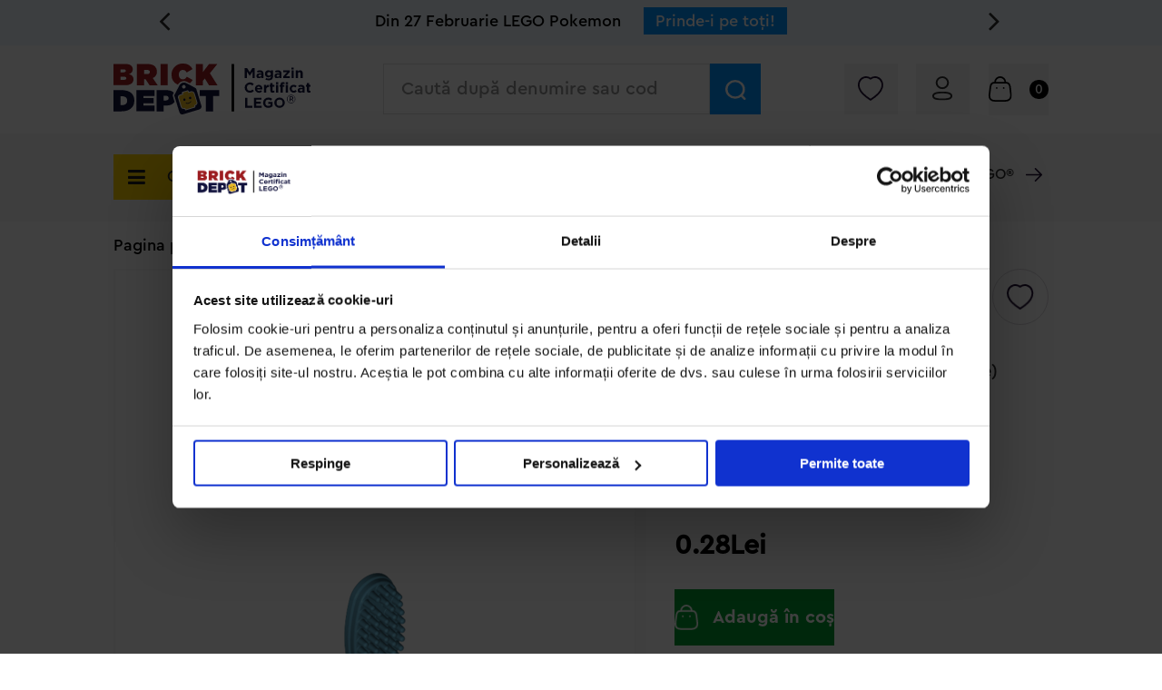

--- FILE ---
content_type: text/html; charset=utf-8
request_url: https://brickdepot.ro/accesorii-c-62_63/perie-p%C4%83r-p-2451.html
body_size: 28758
content:
<!DOCTYPE html PUBLIC "-//W3C//DTD XHTML 1.0 Transitional//EN" "http://www.w3.org/TR/xhtml1/DTD/xhtml1-transitional.dtd">
<html xmlns="http://www.w3.org/1999/xhtml" dir="ltr" lang="ro">
<head>

             
        <title>Perie păr [6058368] | 0.28Lei | Brick Depot |  Magazine Certificate LEGO</title>
            <meta name="google-site-verification" content="8gx83Ym21bNtrnP_5Jei0QU6aeMzy9e77VMJg6lsLa4" />
            <meta http-equiv="Content-Type" content="text/html; charset=utf-8" />
              <meta name="keywords" content="Perie păr [6058368], Piese LEGO" />
        <meta name="description" content="Brick Depot Perie păr [6058368] | Piesă LEGO Perie păr, Azur Mediu (Medium Azure). Piesele provin din seturi desfăcute şi/sau construite. " />
            <meta name="copyright" content="www.brickdepot.ro">
      <link rel='canonical' href='https://brickdepot.ro/accesorii-c-62_63/perie-păr-p-2451.html'/>      <link rel="alternate" href="https://brickdepot.ro" hreflang="ro-ro" />
      <meta http-equiv="content-language" content="ro-RO" />
      <meta name="language" content="romanian" />
      <meta name="country" content="Romania">
      <meta property="og:image" content="https://brickdepot.ro/images/6059033_1.jpg"/><meta property="og:title" content="Perie păr"/><meta property="og:description" content="Piesă LEGO Perie păr, Azur Mediu (Medium Azure). Piesele provin din seturi desfăcute şi/sau construite."/><meta property="og:type" content="product"/>      <meta name="viewport" content="width=device-width, initial-scale=1">
              <meta name="robots" content="index, follow">
        <meta name="googlebot" content="index, follow">
            <meta name="google-site-verification" content="eGPAFaOWUPkjsLJno1xiDvFpSx3Wh-h9geLbID9SFA8" />
      <link rel="shortcut icon" href="favicon.ico" type="image/x-icon" />
                  <link href="https://maxcdn.bootstrapcdn.com/font-awesome/4.7.0/css/font-awesome.min.css" rel="stylesheet"/>
      <!--<link href="https://brickdepot.ro/includes/templates/theme612/fontaws/css/font-awesome.min.css" rel="stylesheet"/>-->

      <base href="https://brickdepot.ro/" />

      <script>(function(w,d,s,l,i){w[l]=w[l]||[];w[l].push({'gtm.start':
      new Date().getTime(),event:'gtm.js'});var f=d.getElementsByTagName(s)[0],
      j=d.createElement(s),dl=l!='dataLayer'?'&l='+l:'';j.async=true;j.src=
      'https://www.googletagmanager.com/gtm.js?id='+i+dl;f.parentNode.insertBefore(j,f);
    })(window,document,'script','dataLayer','GTM-PS5K2L2');</script>

    <!-- Global site tag (gtag.js) - Google Analytics -->
    <!--<script async src="https://www.googletagmanager.com/gtag/js?id=G-9HG7PZ7FM2"></script>-->
    <!-- G-NHK14LDNS9 Marian-->
    <script async src="https://www.googletagmanager.com/gtag/js?id=G-9HG7PZ7FM2"></script>
      <script>
        window.dataLayer = window.dataLayer || [];
        function gtag(){dataLayer.push(arguments);}
    
        gtag('js', new Date());
    
        gtag('config', 'G-9HG7PZ7FM2');
      </script>


  <!-- End Google Tag Manager -->

  <link rel="stylesheet" type="text/css" href="includes/templates/theme612/css/style_imagehover.css" />
<link rel="stylesheet" type="text/css" href="includes/templates/theme612/css/stylesheet_cart_checkout.css" />
<link rel="stylesheet" type="text/css" href="includes/templates/theme612/css/stylesheet_footer_menu.css" />
<link rel="stylesheet" type="text/css" href="includes/templates/theme612/css/stylesheet_lego.css" />
<link rel="stylesheet" type="text/css" href="includes/templates/theme612/css/stylesheet_lightbox.css" />
<link rel="stylesheet" type="text/css" href="includes/templates/theme612/css/stylesheet_main.css" />
<link rel="stylesheet" type="text/css" href="includes/templates/theme612/css/stylesheet_my_account.css" />
<link rel="stylesheet" type="text/css" href="includes/templates/theme612/css/stylesheet_postis_delivery.css" />
<link rel="stylesheet" type="text/css" href="includes/templates/theme612/css/stylesheet_social_media_icons.css" />
<link rel="stylesheet" type="text/css" href="includes/templates/theme612/css/stylesheet_tm.css" />
<link rel="stylesheet" type="text/css" href="includes/templates/theme612/css/stylesheet_vip.css" />
<link rel="stylesheet" type="text/css" href="includes/templates/theme612/css/stylesheet_wheel.css" />
<link rel="stylesheet" type="text/css" href="includes/templates/theme612/css/stylesheet_wishlist.css" />
<link rel="stylesheet" type="text/css" href="includes/templates/theme612/css/stylesheet_zmobile.css" />
<script type="text/javascript" src="includes/templates/theme612/jscript/jscript_ajq-full.js"></script>
<script type="text/javascript" src="includes/templates/theme612/jscript/jscript_bxslider.js"></script>
<script type="text/javascript" src="includes/templates/theme612/jscript/jscript_checkout.js"></script>
<script type="text/javascript" src="includes/templates/theme612/jscript/jscript_common.js"></script>
<script type="text/javascript" src="includes/templates/theme612/jscript/jscript_cookiesdirective.js"></script>
<script type="text/javascript" src="includes/templates/theme612/jscript/jscript_custom.js"></script>
<script type="text/javascript" src="includes/templates/theme612/jscript/jscript_imagehover.js"></script>
<script type="text/javascript" src="includes/templates/theme612/jscript/jscript_lego.js"></script>
<script type="text/javascript" src="includes/templates/theme612/jscript/jscript_lightbox.js"></script>
<script type="text/javascript" src="includes/templates/theme612/jscript/jscript_map.js"></script>
<script type="text/javascript" src="includes/templates/theme612/jscript/jscript_underscore.js"></script>
<script type="text/javascript" src="includes/templates/theme612/jscript/jscript_xeasyTooltip.js"></script>
<script type="text/javascript" src="includes/templates/theme612/jscript/jscript_xeasyTooltipIMG.js"></script>
<script type="text/javascript" src="includes/templates/theme612/jscript/jscript_xjquery.easing.1.3.js"></script>
<script type="text/javascript" src="includes/templates/theme612/jscript/jscript_xjquery.jqtransform.js"></script>

<script type="text/javascript">window.jQuery || document.write(unescape('%3Cscript type="text/javascript" src="includes/templates/theme612/jscript/jquery.min.js"%3E%3C/script%3E'));</script>
<script type="text/javascript" src="includes/modules/pages/product_info/jscript_textarea_counter.js"></script>
<script type="text/javascript" src="includes/modules/pages/product_info/jscript_textarea_counter.js"></script>

<style type="text/css">
.product-col{ behavior:url(includes/templates/theme612/PIE.php)}
</style>

<script type="text/javascript">
$(function(){
  $('.banners-left .item').eq(0).addClass('one');
  $('.banners-left .item').eq(1).addClass('two');
  $('.banners-left .item').eq(2).addClass('three');
  $('.banners-center .item').eq(0).addClass('one');
  $('.banners-center .item').eq(1).addClass('two');
  $('.banners-right .item').eq(0).addClass('one');
  $('.banners-right .item').eq(1).addClass('two');
});
</script>
<script type="text/javascript">
$(document).ready(function(){

  // hide #back-top first
  $(".back_to_top").hide();

  // fade in #back-top
  $(function () {
    $(window).scroll(function () {
      if ($(this).scrollTop() > 1) {
        $('.back_to_top').fadeIn();
      } else {
        $('.back_to_top').fadeOut();
      }
    });

    // scroll body to 0px on click
    $('.back_to_top a').click(function () {
      $('body,html').animate({
        scrollTop: 0
      }, 800);
      return false;
    });
  });


  $(document).mouseup(function(e)
  {
    var container = $(".popup_inner");

    // if the target of the click isn't the container nor a descendant of the container
    if (!container.is(e.target) && container.has(e.target).length === 0)
    {
      $("#larger_image").css("display", "none");
      $("#preloader").css("display", "none");
    }
  });

  $(window).scroll(function () {
    if ($(this).scrollTop() > 1) {
      if($(window).width() > 881) {
        $(".homePage .prod_menu").removeClass( "active_home" );
        $(".home_menu_to_display").show();
      }
    }
    else{
      if($(window).width() > 881) {
        $( ".homePage .prod_menu" ).addClass( "active_home" );
      }
    }
  });


});
</script>




<script>


$(document).ready(function() {
  $("#checkoutShipto .radio:nth-child(3)").nextAll(".radio").css("display","none");
  //$("#checkoutBillto .radio:nth-child(3)").nextAll(".radio").css("display","none");
  $( ".more_ship .show" ).click(function() {
    $("#checkoutShipto .radio").nextAll(".radio").show();
    $( "#checkoutShipto .more_ship .hide" ).show();
    $( "#checkoutShipto .more_ship .show" ).hide();
  });
  $( ".more_bill .show" ).click(function() {
    $("#checkoutBillto .radio").nextAll(".radio").show();
    $( "#checkoutBillto .more_bill .hide" ).show();
    $( "#checkoutBillto .more_bill .show" ).hide();
  });
  $( ".more_ship .hide" ).click(function() {
    $("#checkoutShipto .radio:nth-child(3)").nextAll(".radio").hide();
    $( "#checkoutShipto .more_ship .hide" ).hide();
    $( "#checkoutShipto .more_ship .show" ).show();
  });
  $( ".more_bill .hide" ).click(function() {
    $("#checkoutBillto .radio:nth-child(3)").nextAll(".radio").hide();
    $( "#checkoutBillto .more_bill .hide" ).hide();
    $( "#checkoutBillto .more_bill .show" ).show();
  });
 // window.setTimeout(function (){$('#cart_popup_outer').hide(1000); }, 5000);
  window.setTimeout(function (){$('#vipSubscriptionBody #success_content').hide(1000); }, 5000);
  window.setTimeout(function (){$('.sxsReview').hide(1000); }, 5000);

  $( ".dFilter ul" ).each(function( index ) {
    nr = $(this).children('li').length;
    nr_disabled = $(this).children('li.disabled').length;
    if(nr == nr_disabled){
      $(this).parent().hide();
    }
  });
   $('.header_sub_banner').bxSlider({
			auto: true,
			slideWidth: 900,
			pager: false,
			minSlides: 1,
			maxSlides: 1,
			moveSlides: 1,
			nextText: '<i class="fa fa-chevron-right"></i>',
			prevText: '<i class="fa fa-chevron-left"></i>'
	});
	$('.header_sub_banner').show();
});
</script>
<script>

$(document).scroll(function() {
  if ($(window).width() < 551){
    if($(this).scrollTop() > 500)
    {
      $('#addtocart_scroll').css("display", "block");
    }else{
      $('#addtocart_scroll').css("display", "none");
    }
  }
});
$(document).ready(function() {
  if ($(window).width() < 1025){
    $('#orderTotals_right').each(function() {
      $(this).insertBefore($('#checkoutOrderForm'));
    });
  }
  $( ".fec-box-check-radio input" ).click(function() { $("#payment_method_error").hide();})
});
</script>

<!-- Add to cart Ajax -->
<script>

$(document).ready(function() {
  if ($(window).width() < 880){
    $("#checkoutstepBody #ghost_right").insertBefore("#checkoutstepBody #ghost_left");
  }
  $('#cui').keypress(function( e ) {
    if(e.which === 32)
    return false;
  });
  $('#extrafield4_billing').keypress(function( e ) {
    if(e.which === 32)
    return false;
  });

});

$( document ).ajaxComplete(function() {
  $( ".shopping_cart_content_popup .btn,.top_bag, #cmdbtn" ).click(function() {
    $("#faded_layer_loader").show();
  });
});
$( document ).ready(function() {
  $( ".shopping_cart_content_popup .btn,.top_bag, #cmdbtn" ).click(function() {
    $("#faded_layer_loader").show();
  });
  $("#max-value").parent().css("text-align","right");
});
</script>
<script type="text/javascript">
$( document ).ready(function() {
  $('#type-selector').on('change',function() {
    if($("#type-selector input[type='radio']:checked").val() == "juridica") {
      $('#for_juridica').css("display","block");
      $('#namez').hide();
      $('#for_juridica').css("display","block");
      $('#company_billing').attr('disabled', true);
      $('#extrafield2_billing').attr('disabled', true);
      $('#extrafield_billing').attr('disabled', true);
      $('#extrafield3_billing').attr('disabled', true);
      $('#firstname_billing').attr('disabled', true);
      $('#lastname_billing').attr('disabled', true);
      $('#street-address_billing').attr('disabled', true);
      $('#nr_billing').attr('disabled', true);
      $('#bl_billing').attr('disabled', true);
      $('#ap_billing').attr('disabled', true);
      $('#sc_billing').attr('disabled', true);
      $('#telephone_billing').attr('disabled', true);
      $('#billing_popup .text_field_new select').attr('disabled', true);
      $('#billing_popup #skyline_city select').attr('disabled', true);
      $('#new-bill-addr .text_field_new select').attr('disabled', true);
      $('#new-bill-addr #skyline_city select').attr('disabled', true);
      $('#saveBillingAddress').attr('disabled', true);

      $('#new-bill-addr #for_juridica').css("display","block");

      $(".juridic_fields").hide();
      $('#saveBillingAddress').addClass('disabledField');

    } else {
      $('#for_juridica').css("display","none");
      $('#namez').show();
      $('#for_juridica').css("display","none");
      $('#saveBillingAddress').attr('disabled', false);
      $('#saveBillingAddress').removeClass('disabledField');
      $('#firstname_billing').attr('disabled', false);
      $('#lastname_billing').attr('disabled', false);
      $('#street-address_billing').attr('disabled', false);
      $('#nr_billing').attr('disabled', false);
      $('#bl_billing').attr('disabled', false);
      $('#ap_billing').attr('disabled', false);
      $('#sc_billing').attr('disabled', false);
      $('#telephone_billing').attr('disabled', false);
      $('#billing_popup .text_field_new select').attr('disabled', false);
      $('#billing_popup #skyline_city select').attr('disabled', false);
      $('#new-bill-addr .text_field_new select').attr('disabled', false);
      $('#new-bill-addr #skyline_city select').attr('disabled', false);

      $(".juridic_fields").show();

      $('#saveBillingAddress').removeClass('disabledField');
    }
  });

  $("#extrafield4_billing").keydown(function (event) {
    if ( event.which == 13 ) {
      getCui();
    } else {
      $('#billing_popup .indi_error').remove();
      $('#company_billing').val('');
      $('#extrafield2_billing').val('');
      $('#extrafield_billing').val('');
      $('#extrafield3_billing').val('');
      $('#firstname_billing').val('');
      $('#lastname_billing').val('');
      $('#street-address_billing').val('');
      $('#nr_billing').val('');
      $('#bl_billing').val('');
      $('#ap_billing').val('');
      $('#sc_billing').val('');
      $('#telephone_billing').val('');
      $(".juridic_fields").hide();
      $('#saveBillingAddress').addClass('disabledField');
    }
  });
  $(".automatic_load").click(function () {
    getCui();
  });
});
function saveAjaxLog(page, event) {

  $.ajax( {
    url: "ajax.php",
    data: {'act': 'saveAjaxLog', 'page': page, 'event': event},
    type: "POST",
    success: function(response) {
      console.log(response);
    }
  });
}


</script>

<link rel="preconnect" href="https://fonts.googleapis.com">
<link rel="preconnect" href="https://fonts.gstatic.com" crossorigin>
<link href="https://fonts.googleapis.com/css2?family=Poppins:ital,wght@0,100;0,200;0,300;0,400;0,500;0,600;0,700;0,800;0,900;1,100;1,200;1,300;1,400;1,500;1,600;1,700;1,800;1,900&display=swap" rel="stylesheet">

<link rel="stylesheet" href="https://cdnjs.cloudflare.com/ajax/libs/intl-tel-input/25.3.0/build/css/intlTelInput.min.css" integrity="sha512-X3pJz9m4oT4uHCYS6UjxVdWk1yxSJJIJOJMIkf7TjPpb1BzugjiFyHu7WsXQvMMMZTnGUA9Q/GyxxCWNDZpdHA==" crossorigin="anonymous" referrerpolicy="no-referrer" />

<script src="https://cdnjs.cloudflare.com/ajax/libs/intl-tel-input/25.3.0/build/js/intlTelInput.min.js" integrity="sha512-VhdFOAYI6xSlYLypU6uO1yfB99DrkH7/Twal+3da51yFRBIQ/WxD5Z4q/W5vLWoO7+1bTz1LdaVKnx4X+GKZIA==" crossorigin="anonymous" referrerpolicy="no-referrer"></script>
<script src="https://cdnjs.cloudflare.com/ajax/libs/intl-tel-input/25.3.0/build/js/utils.min.js" integrity="sha512-Bte6dqsWNaktVhOq3Z5Yhhehua2aflksTeAtATLKs2x8ELsDSFCoRxgDcAxkkPCu/TQsShqy1xWTsZ32YUnBDw==" crossorigin="anonymous" referrerpolicy="no-referrer"></script>


</head>

<body id="productinfoBody"  >
	<noscript><iframe src="https://www.googletagmanager.com/ns.html?id=GTM-PS5K2L2"
		height="0" width="0" style="display:none;visibility:hidden"></iframe></noscript>
		<div id="overlay"></div>	
		<div id="faded_layer"></div>
<div id="faded_layer_loader"></div>

<div id='cart_popup_outer'><div id='cart_popup_inner'><p class="added_product_popup_title"><img src="includes/templates/theme612/images/Group1429.svg" alt="addedtocart" title=" addedtocart " /><span>Adăugat în coș</span><p class="exit_popup"><img src="includes/templates/theme612/images/Group1279.svg" alt="addedtocart" title=" addedtocart " /></p></p><div id="addCartSuccess"><p class="image"><img src="images/no_picture.gif" alt="" width="185" height="90" /><div class="left"><p class="name"></p><p class="price"></p></div></div><a class="to_cart" href="https://brickdepot.ro/shopping_cart">Către coșul tău</a><p class="continue_shopping">Continuă cumpărăturile<img src="images/Arrow - Down.svg"></p><span id="addCartError"></span></div></div>
	<div class="cont ">
		<div class="clearBoth"></div><div class="header_sub_banner_pos"><div class="header_sub_banner" style="display:none;"><div id="header_sub_banners"><span class="banner_text">Din 27 Februarie LEGO Pokemon</span><span class="banner_url"><a href="https://brickdepot.ro/pokemon-c-146/">Prinde-i pe toți!</a></span></div></div></div>		<div class="top_header_info_bar">
		   
			<div class="header_top_container">
			    
					    <div class="prod_menu_mobile">
                  		<span class="prod_menu_mobile_title"><i class="fa fa-bars"></i></span>
                  		</div> 
				<div class="logo"><a href="https://brickdepot.ro/">
					<img src="images/icons/logo.svg" alt="" width="520" height="350" />				</a></div>

				<div id="quicksearch">
					<div class="quick_inner">
						<div class="quick_search_header">
							<form name="search" action="https://brickdepot.ro/index.php" method="" get>							<input type="hidden" name="main_page" value="advanced_search_result">
							<input type="text" id="quick_search_input" placeholder="Caută după denumire sau cod" name="keyword" autocomplete="off">
							<input type="hidden" name="search_in_description" value="1">
							<span class="input2"><img src="images/icons/Search.svg" alt="" width="520" height="350" /></span>
						</form>

					</div>
					<div class="quick_results"></div>
				</div>
			</div>

			<div class="header-right">
			   <div class="top_search_mobile"><img src="images/icons/Search_mobile.svg" alt="" width="520" height="350" /></div>
				<div class="top_wish"><a href="https://brickdepot.ro/index.php?main_page=wishlist"><img src="images/icons/favorite-header.svg" alt="" width="520" height="350" /></a></div>
				<div class="top_account">
											<a href="https://brickdepot.ro/index.php?main_page=login"><span class="account_span"><img src="images/icons/Profile.svg" alt="" width="520" height="350" /><span class="account-text">Conectare</span></span></a>
									</div>
				<a href="https://brickdepot.ro/shopping_cart"><div class="top_bag">
					<span class="account_span"><img src="images/icons/Bag.svg" alt="" width="520" height="350" /><span class="account-text">Coș</span> <small class="cart_count">0</small></span>
										<div class="shopping_cart_content_popup_dropdown">
						<div class="shopping_cart_content_popup">
						</div></div>
										</div></a>
				</div>
			</div>
		</div>

		<div class="top_header_section">
			<div class="top_header_container">
				<div class="menu">
					    	<div class="prod_menu">
  		<span class="prod_menu_title"><i class="fa fa-bars"></i><span>CATEGORII</span></span>
  		<div class="prod_menu_sub"><div class="menu_item activ small">
 <a href="https://brickdepot.ro/products_all?lego=1"><span class="title">Jucării LEGO</span></a>
 <i class="fa fa-chevron-right"></i>
 <div class="prod_menu_sub_sub jucarii"><div class="row"><a href="https://brickdepot.ro/card-cadou-lego-c-139/"><div class="indi_theme">Card Cadou LEGO</div></a><a href="https://brickdepot.ro/lego-animal-crossing-c-133/"><div class="indi_theme">Animal Crossing</div></a><a href="https://brickdepot.ro/lego-architecture-c-16/"><div class="indi_theme">Architecture<span class="menu_new_label">Nou</span></div></a><a href="https://brickdepot.ro/lego-art-c-121/"><div class="indi_theme">Art<span class="menu_new_label">Nou</span></div></a><a href="https://brickdepot.ro/lego-bluey-c-142/"><div class="indi_theme">Bluey</div></a><a href="https://brickdepot.ro/lego-brickheadz-c-26/"><div class="indi_theme">Brickheadz<span class="menu_new_label">Nou</span></div></a><a href="https://brickdepot.ro/lego-city-c-9/"><div class="indi_theme">City<span class="menu_new_label">Nou</span></div></a><a href="https://brickdepot.ro/lego-classic-c-8/"><div class="indi_theme">Classic</div></a><a href="https://brickdepot.ro/lego-colecția-botanică-c-141/"><div class="indi_theme">Colecția Botanică<span class="menu_new_label">Nou</span></div></a><a href="https://brickdepot.ro/lego-creator-c-6/"><div class="indi_theme">Creator<span class="menu_new_label">Nou</span></div></a><a href="https://brickdepot.ro/lego-dc-super-heroes-c-32/"><div class="indi_theme">DC Super Heroes</div></a><a href="https://brickdepot.ro/lego-disney-c-22/"><div class="indi_theme">Disney<span class="menu_new_label">Nou</span></div></a><a href="https://brickdepot.ro/lego-dots-c-117/"><div class="indi_theme">DOTS</div></a><a href="https://brickdepot.ro/lego-dreamzzz-c-126/"><div class="indi_theme">DREAMZzz<span class="menu_new_label">Nou</span></div></a></div><div class="row"><a href="https://brickdepot.ro/lego-duplo-c-5/"><div class="indi_theme">DUPLO<span class="menu_new_label">Nou</span></div></a><a href="https://brickdepot.ro/lego-editions-c-145/"><div class="indi_theme">Editions</div></a><a href="https://brickdepot.ro/lego-education-c-115/"><div class="indi_theme">Education</div></a><a href="https://brickdepot.ro/lego-festivaluri-tradiţionale-chinezesti-c-123/"><div class="indi_theme">Festivaluri Tradiţionale Chinezesti<span class="menu_new_label">Nou</span></div></a><a href="https://brickdepot.ro/lego-fortnite-c-135/"><div class="indi_theme">Fortnite</div></a><a href="https://brickdepot.ro/lego-friends-c-4/"><div class="indi_theme">Friends<span class="menu_new_label">Nou</span></div></a><a href="https://brickdepot.ro/lego-gabby-s-dollhouse-c-128/"><div class="indi_theme">Gabby s Dollhouse<span class="menu_new_label">Nou</span></div></a><a href="https://brickdepot.ro/lego-harry-potter-c-59/"><div class="indi_theme">Harry Potter<span class="menu_new_label">Nou</span></div></a><a href="https://brickdepot.ro/lego-icons-creator-expert-c-12/"><div class="indi_theme">Icons (Creator Expert)<span class="menu_new_label">Nou</span></div></a><a href="https://brickdepot.ro/lego-ideas-c-19/"><div class="indi_theme">Ideas<span class="menu_new_label">Nou</span></div></a><a href="https://brickdepot.ro/lego-indiana-jones-c-125/"><div class="indi_theme">Indiana Jones</div></a><a href="https://brickdepot.ro/lego-jurassic-world-c-45/"><div class="indi_theme">Jurassic World</div></a><a href="https://brickdepot.ro/lego-marvel-super-heroes-c-37/"><div class="indi_theme">Marvel Super Heroes<span class="menu_new_label">Nou</span></div></a><a href="https://brickdepot.ro/lego-minecraft-c-17/"><div class="indi_theme">Minecraft<span class="menu_new_label">Nou</span></div></a></div><div class="row"><a href="https://brickdepot.ro/lego-minifigurine-c-18/"><div class="indi_theme">Minifigurine<span class="menu_new_label">Nou</span></div></a><a href="https://brickdepot.ro/lego-minions-c-118/"><div class="indi_theme">Minions</div></a><a href="https://brickdepot.ro/lego-monkie-kid-c-119/"><div class="indi_theme">Monkie Kid</div></a><a href="https://brickdepot.ro/lego-nike-c-144/"><div class="indi_theme">NIKE</div></a><a href="https://brickdepot.ro/lego-ninjago-c-15/"><div class="indi_theme">Ninjago<span class="menu_new_label">Nou</span></div></a><a href="https://brickdepot.ro/lego-one-piece-c-143/"><div class="indi_theme">One Piece</div></a><a href="https://brickdepot.ro/lego-pokemon-c-146/"><div class="indi_theme">Pokemon</div></a><a href="https://brickdepot.ro/lego-sonic-the-hedgehog-c-127/"><div class="indi_theme">Sonic the Hedgehog<span class="menu_new_label">Nou</span></div></a><a href="https://brickdepot.ro/lego-speed-champions-c-31/"><div class="indi_theme">Speed Champions<span class="menu_new_label">Nou</span></div></a><a href="https://brickdepot.ro/lego-star-wars-c-3/"><div class="indi_theme">Star Wars<span class="menu_new_label">Nou</span></div></a><a href="https://brickdepot.ro/lego-super-mario-c-120/"><div class="indi_theme">Super Mario</div></a><a href="https://brickdepot.ro/lego-technic-c-7/"><div class="indi_theme">Technic<span class="menu_new_label">Nou</span></div></a><a href="https://brickdepot.ro/lego-the-legend-of-zelda-c-136/"><div class="indi_theme">The Legend of Zelda</div></a><a href="https://brickdepot.ro/lego-wednesday-c-138/"><div class="indi_theme">Wednesday</div></a></div><div class="row"><a href="https://brickdepot.ro/lego-wicked-c-137/"><div class="indi_theme">Wicked</div></a><a class="show_all" href="https://brickdepot.ro/theme">Vezi Toate >></a></div></div></div><div class="menu_item small"><a href="https://brickdepot.ro/card-cadou-lego-c-139/"><span class="title">Card Cadou LEGO</span></a></div><div class="menu_item small">
 <a href="https://brickdepot.ro/piese_lego"><span class="title">Piese LEGO</span></a>
 <i class="fa fa-chevron-right"></i>
 <div class="prod_menu_sub_sub"><div class="row"><a href="https://brickdepot.ro/accesorii-c-62_63/"><div class="indi_theme">Accesorii</div></a><a href="https://brickdepot.ro/animale-c-62_64/"><div class="indi_theme">Animale</div></a><a href="https://brickdepot.ro/autocolante-c-62_65/"><div class="indi_theme">Autocolante</div></a><a href="https://brickdepot.ro/caramizi-c-62_66/"><div class="indi_theme">Caramizi</div></a><a href="https://brickdepot.ro/caramizi-cu-panta-c-62_67/"><div class="indi_theme">Caramizi cu panta</div></a><a href="https://brickdepot.ro/caramizi-curbate-c-62_68/"><div class="indi_theme">Caramizi curbate</div></a><a href="https://brickdepot.ro/caramizi-rotunde-c-62_69/"><div class="indi_theme">Caramizi rotunde</div></a><a href="https://brickdepot.ro/caramizi-speciale-c-62_70/"><div class="indi_theme">Caramizi speciale</div></a><a href="https://brickdepot.ro/componente-figurine-actiune-c-62_71/"><div class="indi_theme">Componente Figurine actiune</div></a><a href="https://brickdepot.ro/minifigurine-c-62_73/"><div class="indi_theme">Minifigurine</div></a><a href="https://brickdepot.ro/minifigurine-accesorii-c-62_74/"><div class="indi_theme">Minifigurine - Accesorii</div></a><a href="https://brickdepot.ro/minifigurine-parti-componente-c-62_75/"><div class="indi_theme">Minifigurine - Parti componente</div></a></div><div class="row"><a href="https://brickdepot.ro/piese-decorate-c-62_76/"><div class="indi_theme">Piese decorate</div></a><a href="https://brickdepot.ro/placi-c-62_78/"><div class="indi_theme">Placi</div></a><a href="https://brickdepot.ro/placi-cu-unghiuri-ascutite-c-62_79/"><div class="indi_theme">Placi cu unghiuri ascutite</div></a><a href="https://brickdepot.ro/placi-netede-c-62_80/"><div class="indi_theme">Placi netede</div></a><a href="https://brickdepot.ro/placi-netede-modificate-c-62_81/"><div class="indi_theme">Placi netede modificate</div></a><a href="https://brickdepot.ro/placi-rotunde-c-62_82/"><div class="indi_theme">Placi rotunde</div></a><a href="https://brickdepot.ro/placi-speciale-c-62_83/"><div class="indi_theme">Placi speciale</div></a><a href="https://brickdepot.ro/plante-c-62_84/"><div class="indi_theme">Plante</div></a><a href="https://brickdepot.ro/powered-up-c-62_113/"><div class="indi_theme">Powered Up</div></a><a href="https://brickdepot.ro/roti-si-mijloace-de-transport-c-62_86/"><div class="indi_theme">Roti si mijloace de transport</div></a><a href="https://brickdepot.ro/technic-c-62_87/"><div class="indi_theme">Technic</div></a><a href="https://brickdepot.ro/technic-caramizi-c-62_88/"><div class="indi_theme">Technic - Caramizi</div></a></div><div class="row"><a href="https://brickdepot.ro/technic-conectori-axe-c-62_89/"><div class="indi_theme">Technic - Conectori - Axe</div></a><a href="https://brickdepot.ro/usi-geamuri-panouri-c-62_90/"><div class="indi_theme">Usi - Geamuri - Panouri</div></a><a class="show_all" href="https://brickdepot.ro/piese-lego/">Vezi Toate >></a></div></div></div><div class="menu_item small">
 <a href="https://brickdepot.ro/accesorii-lego-c-97/"><span class="title">Accesorii LEGO</span></a>
 <i class="fa fa-chevron-right"></i>
 <div class="prod_menu_sub_sub"><div class="row"><a href="https://brickdepot.ro/accesorii-pentru-petreceri-c-97_98/"><div class="indi_theme">Accesorii pentru petreceri</div></a><a href="https://brickdepot.ro/brelocuri-c-97_99/"><div class="indi_theme">Brelocuri<span class="menu_new_label">Nou</span></div></a><a href="https://brickdepot.ro/cutii-depozitare-c-97_102/"><div class="indi_theme">Cutii depozitare</div></a><a href="https://brickdepot.ro/decoratiuni-si-accesorii-c-97_103/"><div class="indi_theme">Decoratiuni si accesorii</div></a><a href="https://brickdepot.ro/ghiozdane-si-rechizite-c-97_104/"><div class="indi_theme">Ghiozdane si rechizite</div></a><a href="https://brickdepot.ro/lampi-si-brelocuri-cu-led-c-97_106/"><div class="indi_theme">Lampi si brelocuri cu LED</div></a><a href="https://brickdepot.ro/lenjerii-de-pat-si-textile-c-97_107/"><div class="indi_theme">Lenjerii de pat si textile</div></a><a href="https://brickdepot.ro/recipiente-alimentare-c-97_108/"><div class="indi_theme">Recipiente alimentare</div></a><a href="https://brickdepot.ro/seturi-emblematice-c-97_109/"><div class="indi_theme">Seturi emblematice<span class="menu_new_label">Nou</span></div></a><a href="https://brickdepot.ro/sisteme-de-motorizare-c-97_110/"><div class="indi_theme">Sisteme de motorizare</div></a></div></div></div><a href="https://brickdepot.ro/noutati-lego"><div class="menu_item_new small"><span class="title">Noutăți</span></div></a><div class="menu_item varsta small"><a href="https://brickdepot.ro/varsta"><span class="title">Vârstă</span></a>
 <i class="fa fa-chevron-right"></i>
 <div class="prod_menu_sub_sub varsta small"><div></div><div class='row'><a href='https://brickdepot.ro/products_all?allflt=1&amp;fltVârstă[]=1.5%2B'><div class='indi_theme'><img src="images/attributes/1.5plus.jpg" alt="" width="361" height="361" /></div></a><a href='https://brickdepot.ro/products_all?allflt=1&amp;fltVârstă[]=13%2B'><div class='indi_theme'><img src="images/attributes/13plus.jpg" alt="" width="361" height="361" /></div></a><a href='https://brickdepot.ro/products_all?allflt=1&amp;fltVârstă[]=4%2B'><div class='indi_theme'><img src="images/attributes/4plus.jpg" alt="" width="361" height="361" /></div></a><a href='https://brickdepot.ro/products_all?allflt=1&amp;fltVârstă[]=6%2B'><div class='indi_theme'><img src="images/attributes/6plus.jpg" alt="" width="361" height="361" /></div></a><a href='https://brickdepot.ro/products_all?allflt=1&amp;fltVârstă[]=9%2B'><div class='indi_theme'><img src="images/attributes/9plus.jpg" alt="" width="361" height="361" /></div></a><a href='https://brickdepot.ro/products_all?allflt=1&amp;fltVârstă[]=Adult'><div class='indi_theme'><img src="images/attributes/adults.jpg" alt="" width="361" height="361" /></div></a></div></div></div><div class="menu_item small"><a href="https://brickdepot.ro/index.php?main_page=toate_interesele"><span class="title">Interese</span></a>
 <i class="fa fa-chevron-right"></i>
 <div class="prod_menu_sub_sub"><div></div><div class='row'><a href='https://brickdepot.ro/products_all?allflt=1&amp;fltINTERESE[]=C%C4%83r%C4%83mizi+de+baz%C4%83'><div class='indi_theme'>Cărămizi de bază</div></a><a href='https://brickdepot.ro/products_all?allflt=1&amp;fltINTERESE[]=Flori'><div class='indi_theme'>Flori</div></a><a href='https://brickdepot.ro/products_all?allflt=1&amp;fltINTERESE[]=Ma%C8%99ini'><div class='indi_theme'>Mașini</div></a><a href='https://brickdepot.ro/products_all?allflt=1&amp;fltINTERESE[]=Filme+%C8%99i+Seriale'><div class='indi_theme'>Filme și Seriale</div></a><a href='https://brickdepot.ro/products_all?allflt=1&amp;fltINTERESE[]=Art+%26+Deco'><div class='indi_theme'>Art & Deco</div></a><a href='https://brickdepot.ro/products_all?allflt=1&amp;fltINTERESE[]=Deteriorate'><div class='indi_theme'>Deteriorate</div></a><a href='https://brickdepot.ro/products_all?allflt=1&amp;fltINTERESE[]=Vehicule'><div class='indi_theme'>Vehicule</div></a><a href='https://brickdepot.ro/products_all?allflt=1&amp;fltINTERESE[]=Gaming'><div class='indi_theme'>Gaming</div></a><a href='https://brickdepot.ro/products_all?allflt=1&amp;fltINTERESE[]=Adults+Welcome'><div class='indi_theme'>Adults Welcome</div></a><a href='https://brickdepot.ro/products_all?allflt=1&amp;fltINTERESE[]=C%C4%83su%C8%9Be'><div class='indi_theme'>Căsuțe</div></a></div><div class='row'><a href='https://brickdepot.ro/products_all?allflt=1&amp;fltINTERESE[]=Arhitectur%C4%83+%C8%99i+c%C4%83l%C4%83torii'><div class='indi_theme'>Arhitectură și călătorii</div></a><a href='https://brickdepot.ro/products_all?allflt=1&amp;fltINTERESE[]=Fantasy'><div class='indi_theme'>Fantasy</div></a><a href='https://brickdepot.ro/products_all?allflt=1&amp;fltINTERESE[]=Animale'><div class='indi_theme'>Animale</div></a><a href='https://brickdepot.ro/products_all?allflt=1&amp;fltINTERESE[]=Trenuri'><div class='indi_theme'>Trenuri</div></a><a href='https://brickdepot.ro/products_all?allflt=1&amp;fltINTERESE[]=Robo%C8%9Bi'><div class='indi_theme'>Roboți</div></a><a href='https://brickdepot.ro/products_all?allflt=1&amp;fltINTERESE[]=Pre%C8%99colari'><div class='indi_theme'>Preșcolari</div></a><a href='https://brickdepot.ro/products_all?allflt=1&amp;fltINTERESE[]=Ninja'><div class='indi_theme'>Ninja</div></a><a href='https://brickdepot.ro/products_all?allflt=1&amp;fltINTERESE[]=Dinozauri'><div class='indi_theme'>Dinozauri</div></a><a href='https://brickdepot.ro/products_all?allflt=1&amp;fltINTERESE[]=Super+Eroi'><div class='indi_theme'>Super Eroi</div></a><a href='https://brickdepot.ro/products_all?allflt=1&amp;fltINTERESE[]=Dragoni'><div class='indi_theme'>Dragoni</div></a></div><div class='row'><a href='https://brickdepot.ro/products_all?allflt=1&amp;fltINTERESE[]=Poli%C8%9Bie'><div class='indi_theme'>Poliție</div></a><a href='https://brickdepot.ro/products_all?allflt=1&amp;fltINTERESE[]=Sezoniere'><div class='indi_theme'>Sezoniere</div></a><a href='https://brickdepot.ro/products_all?allflt=1&amp;fltINTERESE[]=Pompieri'><div class='indi_theme'>Pompieri</div></a><a href='https://brickdepot.ro/products_all?allflt=1&amp;fltINTERESE[]=Spa%C8%9Biu'><div class='indi_theme'>Spațiu</div></a><a href='https://brickdepot.ro/products_all?allflt=1&amp;fltINTERESE[]=Cl%C4%83diri+modulare'><div class='indi_theme'>Clădiri modulare</div></a><a href='https://brickdepot.ro/products_all?allflt=1&amp;fltINTERESE[]=Sport'><div class='indi_theme'>Sport</div></a><a href='https://brickdepot.ro/products_all?allflt=1&amp;fltINTERESE[]=Muzic%C4%83'><div class='indi_theme'>Muzică</div></a><a href='https://brickdepot.ro/products_all?allflt=1&amp;fltINTERESE[]=Back+to+school'><div class='indi_theme'>Back to school</div></a><a class="show_all" href="https://brickdepot.ro/index.php?main_page=toate_interesele">Vezi Toate >></a></div></div></div></div>  	</div>
  	<div id="navEZPagesTop"> 
  		<ul>  
  			<li class="  first"><a href="https://brickdepot.ro/card-cadou-lego-c-139/"><span>Card Cadou</span></a>  </li><li class="  "><a href="https://brickdepot.ro/promotii/"><span>PROMOȚII %</span></a>  </li><li class="  "><a href="https://brickdepot.ro/produse_lego_exclusive"><span>Produse exclusive</span></a>  </li><li class="  "><a href="https://brickdepot.ro/contact_us"><span>Contact</span></a>  </li><li class=" last "><a href="https://brickdepot.ro/magazine"><img src="images/icons/vip-icon.png" alt="" width="59" height="59" class="vip-icon" /><span>Magazine Certificate LEGO®</span><img src="images/icons/Arrow - Down.svg" alt="" width="520" height="350" class="arrow-icon" /></a>  </li>  

  		</ul>
  	</div>
  

				</div>
			</div>

			<div class="top_header_mobile_container">
				<div class="menu">
					    	
      <div id="navMobile"> 
        <div class="menu-header-mobile">
          <div class="logo">
            <a href="https://brickdepot.ro/">
          <img src="images/icons/logo-mobil.svg" alt="" width="520" height="350">       
        </a></div>
          <div class="close-menu"><img src="images/icons/close-menu.png" alt="" width="24" height="24" /></div>
        </div>
        <div class="menu-title-mobile">MENIU</div>
      <ul>  
        <li class="first" id="mobile-category"><span>Categorii <i class="fa fa-chevron-right"></i></span>
          <div class="prod_menu_sub"><div class="back-menu"><i class="fa fa-chevron-left"></i>Înapoi</div><div class="submenu-title">CATEGORII</div><div class="menu_item small"><p><span class="title">Jucării LEGO</span><i class="fa fa-chevron-right"></i></p><div class="prod_menu_sub_sub"><div class="row"><a href="https://brickdepot.ro/card-cadou-lego-c-139/"><div class="indi_theme">Card Cadou LEGO</div></a><a href="https://brickdepot.ro/lego-animal-crossing-c-133/"><div class="indi_theme">Animal Crossing</div></a><a href="https://brickdepot.ro/lego-architecture-c-16/"><div class="indi_theme">Architecture<span class="menu_new_label">Nou</span></div></a><a href="https://brickdepot.ro/lego-art-c-121/"><div class="indi_theme">Art<span class="menu_new_label">Nou</span></div></a><a href="https://brickdepot.ro/lego-bluey-c-142/"><div class="indi_theme">Bluey</div></a><a href="https://brickdepot.ro/lego-brickheadz-c-26/"><div class="indi_theme">Brickheadz<span class="menu_new_label">Nou</span></div></a><a href="https://brickdepot.ro/lego-city-c-9/"><div class="indi_theme">City<span class="menu_new_label">Nou</span></div></a><a href="https://brickdepot.ro/lego-classic-c-8/"><div class="indi_theme">Classic</div></a><a href="https://brickdepot.ro/lego-colecția-botanică-c-141/"><div class="indi_theme">Colecția Botanică<span class="menu_new_label">Nou</span></div></a><a href="https://brickdepot.ro/lego-creator-c-6/"><div class="indi_theme">Creator<span class="menu_new_label">Nou</span></div></a><a href="https://brickdepot.ro/lego-dc-super-heroes-c-32/"><div class="indi_theme">DC Super Heroes</div></a><a href="https://brickdepot.ro/lego-disney-c-22/"><div class="indi_theme">Disney<span class="menu_new_label">Nou</span></div></a><a href="https://brickdepot.ro/lego-dots-c-117/"><div class="indi_theme">DOTS</div></a><a href="https://brickdepot.ro/lego-dreamzzz-c-126/"><div class="indi_theme">DREAMZzz<span class="menu_new_label">Nou</span></div></a><a href="https://brickdepot.ro/lego-duplo-c-5/"><div class="indi_theme">DUPLO<span class="menu_new_label">Nou</span></div></a><a href="https://brickdepot.ro/lego-editions-c-145/"><div class="indi_theme">Editions</div></a><a href="https://brickdepot.ro/lego-education-c-115/"><div class="indi_theme">Education</div></a><a href="https://brickdepot.ro/lego-festivaluri-tradiţionale-chinezesti-c-123/"><div class="indi_theme">Festivaluri Tradiţionale Chinezesti<span class="menu_new_label">Nou</span></div></a><a href="https://brickdepot.ro/lego-fortnite-c-135/"><div class="indi_theme">Fortnite</div></a><a href="https://brickdepot.ro/lego-friends-c-4/"><div class="indi_theme">Friends<span class="menu_new_label">Nou</span></div></a><a href="https://brickdepot.ro/lego-gabby-s-dollhouse-c-128/"><div class="indi_theme">Gabby s Dollhouse<span class="menu_new_label">Nou</span></div></a><a href="https://brickdepot.ro/lego-harry-potter-c-59/"><div class="indi_theme">Harry Potter<span class="menu_new_label">Nou</span></div></a><a href="https://brickdepot.ro/lego-icons-creator-expert-c-12/"><div class="indi_theme">Icons (Creator Expert)<span class="menu_new_label">Nou</span></div></a><a href="https://brickdepot.ro/lego-ideas-c-19/"><div class="indi_theme">Ideas<span class="menu_new_label">Nou</span></div></a><a href="https://brickdepot.ro/lego-indiana-jones-c-125/"><div class="indi_theme">Indiana Jones</div></a><a href="https://brickdepot.ro/lego-jurassic-world-c-45/"><div class="indi_theme">Jurassic World</div></a><a href="https://brickdepot.ro/lego-marvel-super-heroes-c-37/"><div class="indi_theme">Marvel Super Heroes<span class="menu_new_label">Nou</span></div></a><a href="https://brickdepot.ro/lego-minecraft-c-17/"><div class="indi_theme">Minecraft<span class="menu_new_label">Nou</span></div></a><a href="https://brickdepot.ro/lego-minifigurine-c-18/"><div class="indi_theme">Minifigurine<span class="menu_new_label">Nou</span></div></a><a href="https://brickdepot.ro/lego-minions-c-118/"><div class="indi_theme">Minions</div></a><a href="https://brickdepot.ro/lego-monkie-kid-c-119/"><div class="indi_theme">Monkie Kid</div></a><a href="https://brickdepot.ro/lego-nike-c-144/"><div class="indi_theme">NIKE</div></a><a href="https://brickdepot.ro/lego-ninjago-c-15/"><div class="indi_theme">Ninjago<span class="menu_new_label">Nou</span></div></a><a href="https://brickdepot.ro/lego-one-piece-c-143/"><div class="indi_theme">One Piece</div></a><a href="https://brickdepot.ro/lego-pokemon-c-146/"><div class="indi_theme">Pokemon</div></a><a href="https://brickdepot.ro/lego-sonic-the-hedgehog-c-127/"><div class="indi_theme">Sonic the Hedgehog<span class="menu_new_label">Nou</span></div></a><a href="https://brickdepot.ro/lego-speed-champions-c-31/"><div class="indi_theme">Speed Champions<span class="menu_new_label">Nou</span></div></a><a href="https://brickdepot.ro/lego-star-wars-c-3/"><div class="indi_theme">Star Wars<span class="menu_new_label">Nou</span></div></a><a href="https://brickdepot.ro/lego-super-mario-c-120/"><div class="indi_theme">Super Mario</div></a><a href="https://brickdepot.ro/lego-technic-c-7/"><div class="indi_theme">Technic<span class="menu_new_label">Nou</span></div></a><a href="https://brickdepot.ro/lego-the-legend-of-zelda-c-136/"><div class="indi_theme">The Legend of Zelda</div></a><a href="https://brickdepot.ro/lego-wednesday-c-138/"><div class="indi_theme">Wednesday</div></a><a href="https://brickdepot.ro/lego-wicked-c-137/"><div class="indi_theme">Wicked</div></a><a class="show_all" href="https://brickdepot.ro/theme">Vezi Toate >></a></div></div></div><div class="menu_item small"><a href="https://brickdepot.ro/card-cadou-lego-c-139/"><span class="title">Card Cadou LEGO</span></a></div><div class="menu_item small"><span class="title">Piese LEGO</span><i class="fa fa-chevron-right"></i><div class="prod_menu_sub_sub"><div class="row"><a href="https://brickdepot.ro/accesorii-c-62_63/"><div class="indi_theme">Accesorii</div></a><a href="https://brickdepot.ro/animale-c-62_64/"><div class="indi_theme">Animale</div></a><a href="https://brickdepot.ro/autocolante-c-62_65/"><div class="indi_theme">Autocolante</div></a><a href="https://brickdepot.ro/caramizi-c-62_66/"><div class="indi_theme">Caramizi</div></a><a href="https://brickdepot.ro/caramizi-cu-panta-c-62_67/"><div class="indi_theme">Caramizi cu panta</div></a><a href="https://brickdepot.ro/caramizi-curbate-c-62_68/"><div class="indi_theme">Caramizi curbate</div></a><a href="https://brickdepot.ro/caramizi-rotunde-c-62_69/"><div class="indi_theme">Caramizi rotunde</div></a><a href="https://brickdepot.ro/caramizi-speciale-c-62_70/"><div class="indi_theme">Caramizi speciale</div></a><a href="https://brickdepot.ro/componente-figurine-actiune-c-62_71/"><div class="indi_theme">Componente Figurine actiune</div></a><a href="https://brickdepot.ro/minifigurine-c-62_73/"><div class="indi_theme">Minifigurine</div></a><a href="https://brickdepot.ro/minifigurine-accesorii-c-62_74/"><div class="indi_theme">Minifigurine - Accesorii</div></a><a href="https://brickdepot.ro/minifigurine-parti-componente-c-62_75/"><div class="indi_theme">Minifigurine - Parti componente</div></a><a href="https://brickdepot.ro/piese-decorate-c-62_76/"><div class="indi_theme">Piese decorate</div></a><a href="https://brickdepot.ro/placi-c-62_78/"><div class="indi_theme">Placi</div></a><a href="https://brickdepot.ro/placi-cu-unghiuri-ascutite-c-62_79/"><div class="indi_theme">Placi cu unghiuri ascutite</div></a><a href="https://brickdepot.ro/placi-netede-c-62_80/"><div class="indi_theme">Placi netede</div></a><a href="https://brickdepot.ro/placi-netede-modificate-c-62_81/"><div class="indi_theme">Placi netede modificate</div></a><a href="https://brickdepot.ro/placi-rotunde-c-62_82/"><div class="indi_theme">Placi rotunde</div></a><a href="https://brickdepot.ro/placi-speciale-c-62_83/"><div class="indi_theme">Placi speciale</div></a><a href="https://brickdepot.ro/plante-c-62_84/"><div class="indi_theme">Plante</div></a><a href="https://brickdepot.ro/powered-up-c-62_113/"><div class="indi_theme">Powered Up</div></a><a href="https://brickdepot.ro/roti-si-mijloace-de-transport-c-62_86/"><div class="indi_theme">Roti si mijloace de transport</div></a><a href="https://brickdepot.ro/technic-c-62_87/"><div class="indi_theme">Technic</div></a><a href="https://brickdepot.ro/technic-caramizi-c-62_88/"><div class="indi_theme">Technic - Caramizi</div></a><a href="https://brickdepot.ro/technic-conectori-axe-c-62_89/"><div class="indi_theme">Technic - Conectori - Axe</div></a><a href="https://brickdepot.ro/usi-geamuri-panouri-c-62_90/"><div class="indi_theme">Usi - Geamuri - Panouri</div></a><a class="show_all" href="https://brickdepot.ro/piese-lego/">Vezi Toate >></a></div></div></div><div class="menu_item small"><span class="title">Accesorii LEGO</span><i class="fa fa-chevron-right"></i><div class="prod_menu_sub_sub"><div class="row"><a href="https://brickdepot.ro/accesorii-pentru-petreceri-c-97_98/"><div class="indi_theme">Accesorii pentru petreceri</div></a><a href="https://brickdepot.ro/brelocuri-c-97_99/"><div class="indi_theme">Brelocuri<span class="menu_new_label">Nou</span></div></a><a href="https://brickdepot.ro/cutii-depozitare-c-97_102/"><div class="indi_theme">Cutii depozitare</div></a><a href="https://brickdepot.ro/decoratiuni-si-accesorii-c-97_103/"><div class="indi_theme">Decoratiuni si accesorii</div></a><a href="https://brickdepot.ro/ghiozdane-si-rechizite-c-97_104/"><div class="indi_theme">Ghiozdane si rechizite</div></a><a href="https://brickdepot.ro/lampi-si-brelocuri-cu-led-c-97_106/"><div class="indi_theme">Lampi si brelocuri cu LED</div></a><a href="https://brickdepot.ro/lenjerii-de-pat-si-textile-c-97_107/"><div class="indi_theme">Lenjerii de pat si textile</div></a><a href="https://brickdepot.ro/recipiente-alimentare-c-97_108/"><div class="indi_theme">Recipiente alimentare</div></a><a href="https://brickdepot.ro/seturi-emblematice-c-97_109/"><div class="indi_theme">Seturi emblematice<span class="menu_new_label">Nou</span></div></a><a href="https://brickdepot.ro/sisteme-de-motorizare-c-97_110/"><div class="indi_theme">Sisteme de motorizare</div></a></div></div></div><a href="https://brickdepot.ro/noutati-lego"><div class="menu_item_new small"><span class="title">Noutăți</span></div></a><div class="menu_item varsta small">Vârstă</span>
 <i class="fa fa-chevron-right"></i>
 <div class="prod_menu_sub_sub varsta small"><div></div><div class='row'><a href='https://brickdepot.ro/products_all?allflt=1&amp;fltVârstă[]=1.5%2B'><div class='indi_theme'><img src="images/attributes/1.5plus.jpg" alt="" width="361" height="361" /></div></a><a href='https://brickdepot.ro/products_all?allflt=1&amp;fltVârstă[]=13%2B'><div class='indi_theme'><img src="images/attributes/13plus.jpg" alt="" width="361" height="361" /></div></a><a href='https://brickdepot.ro/products_all?allflt=1&amp;fltVârstă[]=4%2B'><div class='indi_theme'><img src="images/attributes/4plus.jpg" alt="" width="361" height="361" /></div></a><a href='https://brickdepot.ro/products_all?allflt=1&amp;fltVârstă[]=6%2B'><div class='indi_theme'><img src="images/attributes/6plus.jpg" alt="" width="361" height="361" /></div></a><a href='https://brickdepot.ro/products_all?allflt=1&amp;fltVârstă[]=9%2B'><div class='indi_theme'><img src="images/attributes/9plus.jpg" alt="" width="361" height="361" /></div></a><a href='https://brickdepot.ro/products_all?allflt=1&amp;fltVârstă[]=Adult'><div class='indi_theme'><img src="images/attributes/adults.jpg" alt="" width="361" height="361" /></div></a></div></div></div><div class="menu_item small"><span class="title">Interese</span>
 <i class="fa fa-chevron-right"></i>
 <div class="prod_menu_sub_sub"><div></div><div class='row'><a href='https://brickdepot.ro/products_all?allflt=1&amp;fltINTERESE[]=C%C4%83r%C4%83mizi+de+baz%C4%83'><div class='indi_theme'>Cărămizi de bază</div></a><a href='https://brickdepot.ro/products_all?allflt=1&amp;fltINTERESE[]=Flori'><div class='indi_theme'>Flori</div></a><a href='https://brickdepot.ro/products_all?allflt=1&amp;fltINTERESE[]=Ma%C8%99ini'><div class='indi_theme'>Mașini</div></a><a href='https://brickdepot.ro/products_all?allflt=1&amp;fltINTERESE[]=Filme+%C8%99i+Seriale'><div class='indi_theme'>Filme și Seriale</div></a><a href='https://brickdepot.ro/products_all?allflt=1&amp;fltINTERESE[]=Art+%26+Deco'><div class='indi_theme'>Art & Deco</div></a><a href='https://brickdepot.ro/products_all?allflt=1&amp;fltINTERESE[]=Deteriorate'><div class='indi_theme'>Deteriorate</div></a><a href='https://brickdepot.ro/products_all?allflt=1&amp;fltINTERESE[]=Vehicule'><div class='indi_theme'>Vehicule</div></a><a href='https://brickdepot.ro/products_all?allflt=1&amp;fltINTERESE[]=Gaming'><div class='indi_theme'>Gaming</div></a><a href='https://brickdepot.ro/products_all?allflt=1&amp;fltINTERESE[]=Adults+Welcome'><div class='indi_theme'>Adults Welcome</div></a><a href='https://brickdepot.ro/products_all?allflt=1&amp;fltINTERESE[]=C%C4%83su%C8%9Be'><div class='indi_theme'>Căsuțe</div></a></div><div class='row'><a href='https://brickdepot.ro/products_all?allflt=1&amp;fltINTERESE[]=Arhitectur%C4%83+%C8%99i+c%C4%83l%C4%83torii'><div class='indi_theme'>Arhitectură și călătorii</div></a><a href='https://brickdepot.ro/products_all?allflt=1&amp;fltINTERESE[]=Fantasy'><div class='indi_theme'>Fantasy</div></a><a href='https://brickdepot.ro/products_all?allflt=1&amp;fltINTERESE[]=Animale'><div class='indi_theme'>Animale</div></a><a href='https://brickdepot.ro/products_all?allflt=1&amp;fltINTERESE[]=Trenuri'><div class='indi_theme'>Trenuri</div></a><a href='https://brickdepot.ro/products_all?allflt=1&amp;fltINTERESE[]=Robo%C8%9Bi'><div class='indi_theme'>Roboți</div></a><a href='https://brickdepot.ro/products_all?allflt=1&amp;fltINTERESE[]=Pre%C8%99colari'><div class='indi_theme'>Preșcolari</div></a><a href='https://brickdepot.ro/products_all?allflt=1&amp;fltINTERESE[]=Ninja'><div class='indi_theme'>Ninja</div></a><a href='https://brickdepot.ro/products_all?allflt=1&amp;fltINTERESE[]=Dinozauri'><div class='indi_theme'>Dinozauri</div></a><a href='https://brickdepot.ro/products_all?allflt=1&amp;fltINTERESE[]=Super+Eroi'><div class='indi_theme'>Super Eroi</div></a><a href='https://brickdepot.ro/products_all?allflt=1&amp;fltINTERESE[]=Dragoni'><div class='indi_theme'>Dragoni</div></a></div><div class='row'><a href='https://brickdepot.ro/products_all?allflt=1&amp;fltINTERESE[]=Poli%C8%9Bie'><div class='indi_theme'>Poliție</div></a><a href='https://brickdepot.ro/products_all?allflt=1&amp;fltINTERESE[]=Sezoniere'><div class='indi_theme'>Sezoniere</div></a><a href='https://brickdepot.ro/products_all?allflt=1&amp;fltINTERESE[]=Pompieri'><div class='indi_theme'>Pompieri</div></a><a href='https://brickdepot.ro/products_all?allflt=1&amp;fltINTERESE[]=Spa%C8%9Biu'><div class='indi_theme'>Spațiu</div></a><a href='https://brickdepot.ro/products_all?allflt=1&amp;fltINTERESE[]=Cl%C4%83diri+modulare'><div class='indi_theme'>Clădiri modulare</div></a><a href='https://brickdepot.ro/products_all?allflt=1&amp;fltINTERESE[]=Sport'><div class='indi_theme'>Sport</div></a><a href='https://brickdepot.ro/products_all?allflt=1&amp;fltINTERESE[]=Muzic%C4%83'><div class='indi_theme'>Muzică</div></a><a href='https://brickdepot.ro/products_all?allflt=1&amp;fltINTERESE[]=Back+to+school'><div class='indi_theme'>Back to school</div></a><a class="show_all" href="https://brickdepot.ro/index.php?main_page=toate_interesele">Vezi Toate >></a></div></div></div></div>        </li>
        <li class="  "><a href="https://brickdepot.ro/card-cadou-lego-c-139/"><span>Card Cadou</span></a>  </li><li class="  "><a href="https://brickdepot.ro/promotii/"><span>PROMOȚII %</span></a>  </li><li class="  "><a href="https://brickdepot.ro/produse_lego_exclusive"><span>Produse exclusive</span></a>  </li><li class="  "><a href="https://brickdepot.ro/contact_us"><span>Contact</span></a>  </li><li class=" "><a href="https://brickdepot.ro/magazine"><span>LOCAȚII</span></a>  </li>  

      </ul>
      <div class="footer-menu">
        <a href="https://brickdepot.ro/programul_vip_lego" class="menu-vip"><img src="images/icons/vip-icon.png" alt="" width="59" height="59" class="vip-icon" /><span>Intră în Clubul VIP LEGO®</span><img src="images/icons/Arrow - Down.svg" alt="" width="520" height="350" class="arrow-icon" /></a>
        <a href="https://brickdepot.ro/shopping_cart" class="bg-grey menu-cart"><img src="images/icons/Bag.svg" alt="" width="520" height="350" />Coș <small class="cart_count">(0)</small></a>
                      <a href="https://brickdepot.ro/index.php?main_page=login" class="bg-grey menu-account"><img src="images/icons/Profile.svg" alt="" width="520" height="350" />Contul meu</a>
                      <a href="https://brickdepot.ro/index.php?main_page=wishlist" class="bg-grey menu-wishlist"><img src="images/icons/favorite-header.svg" alt="" width="520" height="350" />Lista de dorințe</a>
      </div>
    </div>
  	
  	
    
      
  <script type="text/javascript">
    $(document).ready(function() {
      if(!$('#navMobile .prod_menu_sub').is(':visible')) {  console.log("no visible category");
          $('#mobile-category span').click(function() {
              $('#navMobile .prod_menu_sub').show();
              $('#navMobile .prod_menu_sub .menu_item').click(function() { console.log("here");
                //$(this).addClass('activ2');
                $(this).parent().find('.submenu-title').hide();
              });
            });
          } 
          
$('#navMobile .prod_menu_sub .back-menu').click(function() {  
  if ($('#navMobile .prod_menu_sub .menu_item').hasClass('activ')) {
    $('#navMobile .prod_menu_sub .menu_item.activ').parent().find('.submenu-title').show();
    $('#navMobile .prod_menu_sub .menu_item').removeClass('activ');
  } else {
    $(this).parent().hide();
  }
             
            });
      $('.prod_menu_mobile').click(function() {
        $('#navMobile').show();
        $('.top_header_section').show();
        $('.cont').css('overflow', 'hidden');

        $('.close-menu').click(function() { 
          $('#navMobile .prod_menu_sub .back-menu').trigger('click');
          $('#navMobile .prod_menu_sub .back-menu').trigger('click');
          $('#navMobile').hide();
          $('.top_header_section').hide();
          $('.cont').css('overflow', 'initial');
        });

        
        

        /*$('#mobile-category span').click(function() {
          if(!$('#navMobile .prod_menu_sub').is(':visible')) {  console.log("no visible category");
              $('#navMobile .prod_menu_sub').show();
          } else { 
            $('#navMobile .prod_menu_sub .back-menu').click(function() {  console.log("visible category");
              $(this).parent().hide();
            });
          }
          
          
        });*/

        $('.menu_item.activ .title').click(function() { console.log("retgr");
          $(this).parent().removeClass('activ');
          $(this).parent().find('.prod_menu_sub_sub').hide();
        })
      });
    });
  </script>				</div>
				<div id="quicksearch">
					<div class="quick_inner">
						<div class="quick_search_header">
							
							<form name="search" action="https://brickdepot.ro/index.php" method="" get>							<input type="hidden" name="main_page" value="advanced_search_result">
							<input type="text" id="quick_search_input" class="quick_search_input_mobile" placeholder="Caută după denumire sau cod" name="keyword" autocomplete="off">
							<input type="hidden" name="search_in_description" value="1">
							<span class="input2"><img src="images/icons/Search.svg" alt="" width="520" height="350" /></span>
						</form>
					</div>
					<div class="quick_results"></div>
				</div>
			</div>
		</div>
	</div>
			<div id="navBreadCrumb">  <a href="https://brickdepot.ro/">Pagina principală</a>&nbsp;&gt;&nbsp;
  <a href="https://brickdepot.ro/piese-lego-c-62/">Piese LEGO</a>&nbsp;&gt;&nbsp;
  <a href="https://brickdepot.ro/accesorii-c-62_63/">Accesorii</a>&nbsp;&gt;&nbsp;
Perie păr
</div>
		
	<div class="extra ">


	

	<script>

		$(document).on('click', '#sortDirection', function () {
			$('input[name=arrow]').trigger('click');
			$(this).parent().submit();
		});

		$(document).on('click','.fltOptions',function () {
			var val = $(this).find('.ov').html();
			if($(this).html().includes('Reducere')) {
				$('#headReducere').find('span').trigger('click');
			} else if($(this).html().includes('Exclusive')) {
				$('#headExclusive').find('span').trigger('click');
			} else {
				$('#dynamicfilterContent .dFilterLink.selected .option_value').each(function () {
					if($(this).html() == val) {
						$(this).trigger('click');
					}
				});
			}
		});

		window.addEventListener("DOMContentLoaded", function() {
			if ($(window).width() < 1200) {
				if($('#dynamicfilter')) {
					$('#dynamicfilter').css("height","38px");

					$('#dynamicfilter .box-head').click(function (){
						if($('#dynamicfilter').height() == 38) {
							$('#dynamicfilter').css("height","auto");
							$(this).addClass('filterOpened');
							$('#dynamicfilter').addClass('filterActive');

							if(jQuery( window ).width() <= 880) {
								jQuery('.box-head.filterOpened').text('');
								jQuery('.box-head.filterOpened').append('<i class="fa fa-angle-left" aria-hidden="true" style="color: #646464;"></i>');
							}

						} else {
							$('#dynamicfilter').css("height","38px");
										//	$('#mobile_header').css('position','relative');
							$(this).removeClass('filterOpened');
							$('#dynamicfilter').removeClass('filterActive');
							$('#dynamicfilter').hide();

										// added by Okkwebmedia
							if(jQuery( window ).width() <= 880) {
								jQuery('.box-head').text('Filtre');
								jQuery('.box-head .fa-angle').remove();
							}
						}
					});
				}


			}


		}, false);

		jQuery('#greetClose').click(function () {
			jQuery('#success_content').remove();
			jQuery('#fullOverlay').hide();

		});

		function resizeIframe(obj) {
			obj.style.height = obj.contentWindow.document.body.scrollHeight + 'px';
		}


		var doit = function doTheSearch() { console.log("search");
			var keyword = jQuery(this).val();
			if( keyword.length > 2) {
			    $('body').addClass("fixed-position");
				jQuery.ajax({
					type: "POST",
					url: "ajax.php",
					data: ({'act': 'get_search_result', 'keyword':keyword}),
					beforeSend: function() {
									//$('#preloader').show();
					},
					success: function(response){ 
					$('#faded_layer').show();
					$("#quicksearch").css('z-index','99999');
					$(".top_header_mobile_container #quicksearch").css('z-index','99999');
					 $("body").css('overflow-y','hidden');
					jQuery('.quick_results').html(response);
					if(jQuery(window).width() < 880) {
						var H = jQuery(window).outerHeight() - 222;
						var H3 = H;
						if($(window).width() <= 880) {
							H3 += 97;
						}
						jQuery('.quick_block').each(function () {
						    if($(window).width() < 800){
						        jQuery(this).css('max-height', 335);
						    }else{
						      jQuery(this).css('max-height', H3);  
						    }
							
						});
					}
				}
			});
			} else {
				jQuery('.quick_results').html('');
				$('#faded_layer').hide();
				$("#quicksearch").css('z-index','0');
				$(".top_header_mobile_container #quicksearch").css('z-index','0');
				$("body").css('overflow-y','scroll');
				$('body').removeClass("fixed-position"); 
			}
		}

		$('#quick_search_input').keyup(_.debounce(doit , 300));
		$('.quick_search_input_mobile').keyup(_.debounce(doit , 300));


		$(window).resize(function () {
			if(jQuery(window).width() < 880 && !jQuery('#advancedsearchBody').length) {
				var H = jQuery(window).outerHeight() - 222;
				var H3 = H;
				if($(window).width() <= 880) {
					H3 += 97;
				}
				jQuery('.quick_block').each(function () {
					jQuery(this).css('max-height', H3);
				});
			}
		});

	</script>

		<table border="0" cellspacing="0" cellpadding="0" width="100%" id="contentMainWrapper">
						<tr><td colspan="2"><div class="filter-box-header"></div></td></tr>
			<tr>
				
				<td valign="top">
					<div class="column-center-padding">
												<div class="centerColumn page_piese" id="productGeneral">
    
    
  <div class="tie">
    <div class="page-content">
      <div class="wrapper">
                <div class="product_side">
                    <div class="product_left_side ">
            
                         
            
<div id="productMainImage">
	<a href="images/6059033_1.jpg" data-lightbox="product-image" data-title="Perie păr"><img src="images/6059033_1.jpg" alt="Perie păr" title=" Perie păr " width="192" height="192" /><span class="zoom"></span></a>
</div>
            
            
            <script>
            $(document).ready(function(){
              if($(window).width() < 999) {
                $('#productAdditionalImages br').remove();
                $('#productAdditionalImages').bxSlider({
                  minSlides: 1,
                  maxSlides: 1,
                  moveSlides: 1,
                  slideMargin: 0,
                  infiniteLoop: true,
                  nextText: '.',
                  prevText: '.',
                  nextSelector: '#btn_for_slider',
                  prevSelector: '#btn_bac_slider',
                  pager: true,
                  pagerType: 'short',
                  pagerShortSeparator: '/'
                });
              } else {
                if($('.additionalImages').length > 5) {
                  $('#productAdditionalImages br').remove();
                  var sld = $('#productAdditionalImages').bxSlider({
                    mode: 'vertical',
                    infiniteLoop: false,
                    minSlides: 5,
                    //maxSlides: 5,
                    moveSlides: 1,
                    pager: false,
                    slideMargin: 18,
                    touchEnabled: false
                  });
                  
                var total = sld.getSlideCount();
                  $('#productMainImage').append('<p class="counter">1/' + total + '</p>');  
                } 
              }
              
            });
            </script>
            
            
            
            <div class="clear"></div>
            
            
            
          </div>
                    <div class="product_right_side hide_shipp_date">
            <div class="anchor" id="2451"></div><div class="product_general_wish"><div class="product_indi_wish" rel="2451"   onclick="openWishlist.call(this,event);"><img src="images/icons/favorite.png" alt="" width="31" height="30" /></div><div class="wishlist-list add-wishlist"><div class="wishlist-list-scroll" rel="2451"></div><div class="create_wishlist" onclick="create_new_wishlist(false);"><i class="fa fa-plus" aria-hidden="true"></i><span>Creează o listă nouă</span></div></div></div>            
            <div class="product-info-label">
                                
                </div>
                        
                            <h1 class="product_main_name">Perie păr</h1>
                        
            
            
                          <ul class="instock" id="desktop_in_stock">
                
                
                <li><div class="length">Cod: <strong>6058368</strong></div></li>
                                  <li class='option option-7'><div class='length'>CULOARE: <strong><a href='https://brickdepot.ro/piese-lego-c-62/?fltCULOARE[]=Azur%20Mediu%20%28Medium%20Azure%29'>Azur Mediu (Medium Azure)</a></strong></div></li>                                                            <li><div class="length"></li>
                        <li><div class="length"></li>
                          
                        </ul>
                                                                      
                      <div class="rating-star empty"><a href="https://brickdepot.ro/index.php?main_page=product_reviews_write&amp;products_model=6058368"><span class="addRating">Lasă o recenzie</span></a></div>                      
                                                
                          <div class="cart-qty zoomowm">
                            <span class="minus">-</span>
                            <input type="text" class="qty" name="cart_quantity" value="1" maxlength="6" size="8" />
                            <span class="plus">+</span>
                          </div>
                          <span class="qty-in-stock">În stoc: 32 bucăţi</span>
                                                  <form name="cart_quantity" action="https://brickdepot.ro/accesorii-c-62_63/perie-păr-p-2451.html?action=add_product&amp;number_of_uploads=0" method="post" enctype="multipart/form-data"><input type="hidden" name="securityToken" value="7efad96eaa8aa6eddd6a987b4aa68aa9" /><input type="hidden" name="products_id" value="2451" />                        
                          <h2 id="productPrices" class="productGeneral" >
                            0.28Lei</h2>
                                                        <button type="submit" id="product_buy_now" class="piese_btn_cart"><img src="images/icons/Bag-White.png" alt="" width="30" height="31" />Adaugă în coș</button>
                                                  </form>
                                                                  
                      
                                            
                      <!--bof Product details list  -->
                                              <div class="product_info_div">
                                                       <div class="product_icons_info"><img src="images/icons/diamond.png" alt="Puncte VIP" title=" Puncte VIP " width="40" height="32" /> <p>0 Puncte VIP</p><img src="images/icons/Info-Circle.png" alt="Info VIP" title=" Info VIP " width="36" height="36" class="info_image" /><div class="info_popup">Programul VIP <img src="includes/templates/theme612/images/icon-navigation-close_24px.svg" alt="Info VIP" title=" Info VIP " width="8px" height="8px" class="close_popupimage" /><br><br> Clienții VIP primesc puncte la fiecare comandă, puncte ce pot fi transformate ulterior în reduceri.<br><br><a href="https://brickdepot.ro/programul_vip_lego" target="_blank"> Află detalii și devino client VIP <img src="includes/templates/theme612/images/icon-navigation-chevron_right_24px.svg" alt="Icon detalii" title=" Icon detalii " width="8px" height="8px" class="mai_multe_detalii_img" /></a></div></div>
                                                                                <div class="product_icons_info"><img src="images/icons/reset.png" alt="Returnare" title=" Returnare " width="34" height="34" /> <p>Retur garantat în 30 de zile</p></div>
                            
                            <div class="product_icons_info blue"><img src="images/icons/Location.png" alt="Easybox" title=" Easybox " width="31" height="36" /> <p>Poate fi livrat într-un punct de ridicare</p></div>                            <div class="product_icons_info tazz"><img src="images/icons/noun-scooter-delivery-3702100.svg" alt="Livrare Glovo" title=" Livrare Glovo " width="520" height="350" /> <p>Livrare în 2 ore cu GLOVO</p><img src="images/icons/Info-Circle.png" alt="Info livrare cu GLOVO" title=" Info livrare cu GLOVO " width="36" height="36" class="info_image" /><div class="info_popup">Cumpără simplu și rapid prin aplicațiile Glovo și în maximum 2 ore comanda va fi livrată direct la ușa ta!<br><br><a href="https://brickdepot.ro/blog/comanda-prin-glovo-tazz!" target="_blank"> Află mai multe detalii <img src="includes/templates/theme612/images/icon-navigation-chevron_right_24px.svg" alt="Icon detalii" title=" Icon detalii " width="8px" height="8px" class="mai_multe_detalii_img" /></a></div></div>
                         
                          </div>
                        <div class="age-limit-text"><p>Pericol de sufocare Contraindicat copiilor mai mici de 3 ani</p><img src="images/icons/agelimit.png" alt="Age limit" title=" Age limit " width="88" height="82" /></div>                        
                        
                      </div>
                      
                    </div>
                    
                    
                                        
                                      <div class="tab_description">
                    <div class="tabset">
                      <div class="tabs">
                          
                        <div class="tab activ" id="tab-specificatii">
                          <input type="radio" name="tabset" id="tab2" rel="specificatii" checked>
                          <label for="tab2">Specificații</label>
                        </div>
                        
                                                
                        <div class="tab" id="tab-recenzii">
                          <input type="radio" name="tabset" id="tab3" rel="recenzii">
                          <label for="tab3">Recenzii </label>
                        </div>
                         
                      </div>
                      <div class="tab-panels">
                          <section id="caracteristici" class="tab-panel ">
                                                                                                                                                    </section>
                              
                        <section id="specificatii" class="tab-panel activ">
                                                      <div id="productDescription" class="description biggerText">
                                                              <div class="simpleDesc">Piesă LEGO Perie păr, Azur Mediu (Medium Azure). Piesele provin din seturi desfăcute şi/sau construite.</div>
                                                            
                              
                            </div>
                            <div class="productDescriptionImage">
                                                          </div>
                            
                                                    </section>
                          
                              
                              <section id="recenzii" class="tab-panel">
                                <input type="hidden" name="customer_ip_for_review" value="3.148.180.207" />                                <div class="tab_review">
                                  <div id="reviewsDefault">
      <div class="reviewSummary empty">
      <div class="leftSummary">
        <h2>Deții sau ai utilizat produsul?</h2>
        <span>Spune-ți părerea acordând o notă produsului</span>
        <a href="https://brickdepot.ro/index.php?main_page=product_reviews_write&amp;products_model=6058368"><div class="rating">
          <img src="images/icons/Star.png" alt="" width="28" height="26" />          <img src="images/icons/Star.png" alt="" width="28" height="26" />          <img src="images/icons/Star.png" alt="" width="28" height="26" />          <img src="images/icons/Star.png" alt="" width="28" height="26" />          <img src="images/icons/Star.png" alt="" width="28" height="26" />          <span>Acordă o notă</span>
        </div></a>
      </div>
      <div class="rightSummary">
        <div class="addRatingBtn"><a href="https://brickdepot.ro/index.php?main_page=product_reviews_write&amp;products_model=6058368">Lasă o recenzie</a></div>
      </div>
    </div> 
      <div class="currentReviews">
    </div>

</div>

<div id="popupAddReview" class="popup-wrapper hide">
  <div class="popup-content">
    <div class="close-btn">×</div>
    <div class="popup-body">
      
<div class="centerColumn" id="reviewsWrite">

  <h1 id="reviewsWriteHeading">Adaugă o recenzie</h1>
<div class="reviewHeaderBox">

  <!--bof Main Product Image -->
       <div id="reviewWriteMainImage">
      <a href="https://brickdepot.ro/accesorii-c-62_63/perie-păr-p-2451.html"><img src="images/6059033_1.jpg" alt="" width="192" height="192" /></a>

  </div>
  <!--eof Main Product Image-->
<div class="reviewTitleBox">
  <div id="reviewsCategory">Accesorii | Cod: </div>
<div id="reviewsTitle">Perie păr</div>
  </div>
</div>

<div id="reviewsWriteReviewsRate" class="center">Acordă o notă</div>
<div class="left">
<div class="stars">
<input type="radio" name="stars" class="star-1" id="star-1" rel="1"/>
<label class="star-1" for="star-1"><img src="images/icons/Star.png" alt="" width="28" height="26" /></label><input type="radio" name="stars" class="star-2" id="star-2" rel="2"/>
<label class="star-2" for="star-2"><img src="images/icons/Star.png" alt="" width="28" height="26" /></label><input type="radio" name="stars" class="star-3" id="star-3" rel="3"/>
<label class="star-3" for="star-3"><img src="images/icons/Star.png" alt="" width="28" height="26" /></label><input type="radio" name="stars" class="star-4" id="star-4" rel="4"/>
<label class="star-4" for="star-4"><img src="images/icons/Star.png" alt="" width="28" height="26" /></label><input type="radio" name="stars" class="star-5" id="star-5" rel="5"/>
<label class="star-5" for="star-5"><img src="images/icons/Star.png" alt="" width="28" height="26" /></label></div>
<input type="hidden" id="rating_nr" name="rating">

<div class="reviewDiv">
  <label>Recenzia ta</label>
  <textarea name="review_text" cols="60" rows="5" id="review-text" placeholder="Spune-ne ce ți-a plăcut cel mai mult la produs."></textarea></div>
<div class="reviewDiv last">
  <!--<label>Încarcă poze</label>-->


  <div class="uploadImg">
    <div class="uploadImages">
    <div class="uploadImgDiv imgBox" id="imgBox1" rel="1"><img src="images/icons/Camera.png"/>Selectează pozele</div>
    <div class="uploadImgDiv imgBox" id="imgBox2" rel="2"><img src="images/icons/Camera.png"/>Selectează pozele</div>
    <div class="uploadImgDiv imgBox" id="imgBox3" rel="3"><img src="images/icons/Camera.png"/>Selectează pozele</div>
    <div class="uploadImgDiv imgBox" id="imgBox4" rel="4"><img src="images/icons/Camera.png"/>Selectează pozele</div>
    <div class="uploadImgDiv imgBox" id="imgBox5" rel="5"><img src="images/icons/Camera.png"/>Selectează pozele</div>
  </div>

   <div class="uploadBox">
    <input type="file" name="img1" id="imgInput1" value="" />
    <input type="file" name="img2" id="imgInput2" value="" />
    <input type="file" name="img3" id="imgInput3" value="" />
    <input type="file" name="img4" id="imgInput4" value="" />
    <input type="file" name="img5" id="imgInput5" value="" />
  </div>
    <input type="hidden" name="imgName1" id="imgName1" value="" />
    <input type="hidden" name="imgName2" id="imgName2" value="" />
    <input type="hidden" name="imgName3" id="imgName3" value="" />
    <input type="hidden" name="imgName4" id="imgName4" value="" />
    <input type="hidden" name="imgName5" id="imgName5" value="" />

  </div>
   <div class="showImages">
    <div class="showImgDiv" id="imgBox1" rel="1"><img src=""/><span class="deleteImg" id="delete1" rel="1"><small>X</small></span></div>
    <div class="showImgDiv" id="imgBox2" rel="2"><img src=""/><span class="deleteImg" id="delete2" rel="2"><small>X</small></span></div>
    <div class="showImgDiv" id="imgBox3" rel="3"><img src=""/><span class="deleteImg" id="delete3" rel="3"><small>X</small></span></div>
    <div class="showImgDiv" id="imgBox4" rel="4"><img src=""/><span class="deleteImg" id="delete4" rel="4"><small>X</small></span></div>
    <div class="showImgDiv" id="imgBox5" rel="5"><img src=""/><span class="deleteImg" id="delete5" rel="5"><small>X</small></span></div>
  </div>
  <small>Adaugă pozele făcute de tine cu produsul. Dimensiunea maximă de 5 mb. Maxim 5 fișiere.</small>
  </div>
</div>
  <div class="right">

  <div class="reviewCustomer">
    <h2>Postează recenzia ca</h2>
    <input type="hidden" id="customer_id" value="">
    <div class="reviewDivLogin loginName">
  <div class="smallLeft">
    <label>Nume</label>
    <input type="text" id="name" value="" name="name" required placeholder="Introdu numele" autocomplete="none">  </div>
  <div class="smallRight">
    <label>Prenume</label>
    <input type="text" id="lastname" value="" name="lastname" required placeholder="Introdu prenumele" autocomplete="none">  </div>
</div>
  <div class="reviewDivLogin">
  <label>Adresa ta de email</label>
  <input type="hidden" name="first" value="true" />
  <input type="email" id="email" value="" name="email" required placeholder="adresa@gmail.com" autocomplete="none"><label id="password_label" style="display:none">Parola</label><input type="password" id="password" value="" name="password" required autocomplete="none" style="display:none"><a style="display: none; margin-top: 20px;" class="psw_forg" href="https://brickdepot.ro/index.php?main_page=password_forgotten" target="_blank">Ai uitat parola?</a></div>


  <div class="reviewDivLogin reviewGdpr">
      <input type="checkbox" name="gdpr" value="1" id="gdpr-checkbox2" />    <label id="gdpr-label" class="checkboxLabel newCheck" for="gdpr-checkbox2">Sunt de acord cu <a target="_blank" style="bottom:0px;text-transform:initial;font-weight:bold;" href="https://brickdepot.ro/conditions"> Termenii si Conditiile</a> si <a target="_blank" style="bottom:0px;text-transform:initial;font-weight:bold;" href="https://brickdepot.ro/privacy"> Politica de prelucrare a datelor cu caracter personal Brickdepot</a><span class="checkmark"></span></label>
  </div>
  <div class="review_btns">
  
<div id="revbtn">Adaugă recenzie</div>
<span onclick="history.go(-1);" class="review_back">Renunță</span>
</div>
</div>

</div>



</div>
<div id="success_content" class="popup-wrapper">
        <div class="create-wishlist-div">
            <div class="close-btn">×</div>
        <img src="images/icons/check.svg" alt="" width="520" height="350" />        <div id="success_content_text"></div>
        </div>
    </div>
<script>

function uploadImage(nr) {
  if($('#reviewsWrite .uploadImg').next().is('.indi_error')) {
    $('#reviewsWrite .indi_error').remove();
  }

    if (nr > 0) { console.log(nr);
      $('#imgInput' + nr).trigger('click');
      $('#imgInput' + nr).change(function() {
        var fileInputName = 'imgInput' + nr;
        var formData = new FormData();
        formData.append("act", 'uploadReviewImage');
        formData.append("nr", nr);
        formData.append("image", document.getElementById(fileInputName).files[0]);
        $.ajax({
           url: "ajax.php",
           type: "POST",
           data: formData,
           contentType: false,
           cache: false,
           processData: false,
           beforeSend : function() {
            //$("#preview").fadeOut();
            $("#err").fadeOut();
           },
           success: function(data) { console.log(data);
            if (data == 'invalid') {
                 if($('#reviewsWrite .uploadImg').next().is('.indi_error')) { console.log('iserrordeja');
                 }else{
                    $('<div class="indi_error">Te rog să încarci fișiere de tip poză.</div>').insertAfter($('#reviewsWrite .uploadImg'));
                 }
            } else {
              var result = jQuery.parseJSON(data);
              var img = 'images/' + result['image'];
              var nr = result['nr']; //console.log('nr: ' + nr);
              $('.showImages #imgBox' + nr + ' img').show();
              $('.uploadImages #imgBox' + nr).removeClass('imgBox');
              if (nr == 5) {
                $('.uploadImages #imgBox' + nr).css('opacity', '0.4');
                $('.uploadImages #imgBox' + nr).css('pointer-events', 'none');

              } else {
                $('.uploadImages #imgBox' + nr).hide();
              }

             // $('#imgBox' + nr).parents('.uploadImgDiv').addClass('activ');
              var nextNr = $('.uploadImages #imgBox' + nr).next().attr('rel'); //console.log('next nr: ' + nextNr);
              $('.showImages #imgBox' + nr + ' img').attr('src', img); //console.log(img);
              $('.showImages #imgBox' + nr).addClass('del');
              $('#imgName' + nr).val(result['image']);
              $('.uploadImages #imgBox' + nextNr).addClass('imgBox');
              $('.uploadImages #imgBox' + nextNr).show();
              //$('#imgBox' + nextNr).parent().show();
            }

            },
            error: function(e) {
              $("#err").html(e).fadeIn();
            }
          });
      });
    }
}
$(document).ready(function () {
  $('.imgBox').click(function() {

    var nr = $(this).attr('rel');  //console.log(nr);
    uploadImage(nr);
  });

$('.deleteImg').click(function() {
    if($('#reviewsWrite .uploadImg').next().is('.indi_error')) {
    $('#reviewsWrite .indi_error').remove();
  }
  var r = $(this).attr('rel'); console.log(r);
   $('.uploadImgDiv').hide();
  if (r == 5) {
      $('.uploadImages #imgBox' + r).show();
      $('.uploadImages #imgBox' + r).css('opacity', '1');
      $('.uploadImages #imgBox' + r).css('pointer-events', 'all');
    }else{
        $('.uploadImages #imgBox5').hide();
    }
  var next_r = parseInt(r) + 1; console.log(next_r);
  $('.showImages #imgBox' + r + ' img').removeAttr('src');
  $('.showImages #imgBox' + r + ' img').hide();
  $('.showImages #imgBox' + r).removeClass('del');
  $('#imgName' + r).val('');
  $('.uploadImages #imgBox' + r).show();
  $('.uploadImages .imgBox').hide();
  //$(this).parents('.uploadImgDiv').remove();
  var numActiveItems = $('.uploadImgDiv.activ').length; console.log(numActiveItems);
  var style = style2 = '';
  if (numActiveItems < 4) {
    style = ' style="display: none"';
  }
  /*var str = '<div class="uploadImgDiv" ' + style + '><img src="images/Add image button.svg" id="imgBox' + r + '" rel="' + r + '" class="imgBox" onclick="uploadImage(' + r + ')" /><span class="deleteImg" id="delete' + r + '"  rel="' + r + '"><small>X</small></span></div>'; console.log(str);
  $('.uploadImages').append(str);
  $('#imgBox' + r).show();*/
});

     $('.stars input[name=stars]').click(function () {
          $('input[name=rating]').val($(this).attr('rel'));
          var rel = $('input[name=rating]').val();
          i = 1; val= '';
          while(i < 6){
            if(i <= rel){
               $('label.star-'+i).html('<img src="images/icons/Star.svg">');
            }else{
               $('label.star-'+i).html('<img src="images/icons/Star.png">');
                 }
            i++;
          }
       });
    $('.ratingRow').click(function() {
        if($('#reviewsWrite #gdpr-checkbox2').is(':checked')) {
            if($('#reviewsWrite #gdpr-label').next().is('.indi_error'))
                $('#reviewsWrite #gdpr-label').next().remove();
        }
    });


  $('#revbtn').click(function() {
    $('#reviewsWrite .indi_error').remove();
    var oke = true;
    var customer_id = $('#customer_id').val();
    var rating = $('#rating_nr').val();
    var name = $('.reviewDivLogin #name').val();
    var lastname = $('.reviewDivLogin #lastname').val();
    var email = $('.reviewDivLogin #email').val();
    var password = $('.reviewDivLogin #password').val();
    var title = $('#title').val();
    var review_text = $('#review-text').val();
    var prod_id = 2451;
    var img1 = $('#imgName1').val();
    var img2 = $('#imgName2').val();
    var img3 = $('#imgName3').val();
    var img4 = $('#imgName4').val();
    var img5 = $('#imgName5').val();
    var first = $('input[name=first]').val();

    if ($('.reviewDivLogin #email').next().is('.indi_error')) {
          $('.reviewDivLogin #email').next().remove();
    }
    if ($('.reviewDivLogin #password').next().is('.indi_error')) {
          $('.reviewDivLogin #password').next().remove();
    }

    if(rating == '') {
      oke = false;
      if(!$('.stars').next().is('.indi_error')) {
        $('<div class="indi_error stars">Cât de mult ți-a plăcut acest set? Răspunde dând click pe steluțe.</div>').insertAfter($('#reviewsWrite .stars'));
        //$('#review-text').css('margin-top','20px');
      }
    }
    name2 = name;
    if(name == '' || !name2.replace(/\s/g, '').length) {
        oke = false;
        if(!$('.reviewDivLogin #name').next().is('.indi_error')) {
          $('<div class="indi_error">Acest câmp este obligatoriu</div>').insertAfter($('.reviewDivLogin #name'));
        }
      }
        lastname2 = lastname;
      if(lastname == '' || !lastname2.replace(/\s/g, '').length) {
        oke = false;
        if(!$('.reviewDivLogin #lastname').next().is('.indi_error')) {
          $('<div class="indi_error">Acest câmp este obligatoriu</div>').insertAfter($('.reviewDivLogin #lastname'));
        }
      }
      if(email == '') {
        oke = false;
        if(!$('.reviewDivLogin #email').next().is('.indi_error')) {
          $('<div class="indi_error">Acest câmp este obligatoriu</div>').insertAfter($('.reviewDivLogin #email'));
        }
      } else {
        if (!isEmail(email)) {
          oke = false;
           $(".invalid").remove();
          $('<div class="indi_error invalid">Adresa de email este invalidă</div>').insertAfter($('.reviewDivLogin #email'));
        }
      }
    if (customer_id == 0) {
      

      if(email == '') {
        oke = false;
        if(!$('.reviewDivLogin #email').next().is('.indi_error')) {
          $('<div class="indi_error">Acest câmp este obligatoriu</div>').insertAfter($('.reviewDivLogin #email'));
        }
      } else {
        if (!isEmail(email)) {
          oke = false;
          $(".invalid").remove();
          $('<div class="indi_error invalid">Adresa de email este invalidă</div>').insertAfter($('.reviewDivLogin #email'));
        }
         if (customer_id == 0) {
            $.ajax({
              type: "POST",
              url: "ajax.php",
              async:false, 
              data: ({'act': 'emailAddressExistspassword', 'email': email, 
                'first': first}),
              success: function(result){
               
                if (result == 'exists') {
                    
                    $("#password").show();
                    $("#password_label").show();
                    $(".psw_forg").show();
                    if(password != '' && oke){
                    $.ajax({
                      type: "POST",
                      url: "ajax.php",
                      async:false, 
                      data: ({'act': 'emailAddressExists', 'email': email, 'password' : password, "name" : first + lastname, "lastname" : lastname, "first" : first }),
                      success: function(result){
                       
                        if (result == 'invalid') {
                            oke = false;
                           $('<div class="indi_error">Parola sau adresa de email este invalidă</div>').insertAfter($('.reviewDivLogin #password'));
                           $('<div class="indi_error cont_existent">Există un cont cu această adresă de mail. Te rugăm să introduci parola în câmpul de mai jos.</div>').insertAfter($('.reviewDivLogin #email'));
                        }else if (result == 'passincorrect'){
                           oke = false;
                           $('<div class="indi_error">Parola sau adresa de email este invalidă</div>').insertAfter($('.reviewDivLogin #password')); 
                           $('<div class="indi_error cont_existent">Există un cont cu această adresă de mail. Te rugăm să introduci parola în câmpul de mai jos.</div>').insertAfter($('.reviewDivLogin #email'));
                        }
        
                      }
                    });  
                    }else{
                          oke = false;
                          $('<div class="indi_error cont_existent">Există un cont cu această adresă de mail. Te rugăm să introduci parola în câmpul de mai jos.</div>').insertAfter($('.reviewDivLogin #email'));
                    }
                } 

              }
            });
          }

      }
    }
    //if($(".cont_existent").length){  oke = false;}
   /* if (review_text == '') {
      oke = false;
      if(!$('textarea[name=review_text]').next().is('.indi_error')) {
        $('<div class="indi_error">Acest câmp este obligatoriu</div>').insertAfter($('textarea[name=review_text]'));
      }
    } */

    if(!$('#reviewsWrite #gdpr-checkbox2').is(':checked')) {
      oke = false;
      if(!$('#reviewsWrite #gdpr-label').next().is('.indi_error')) {
        $('<div class="indi_error">Te rugăm să accepți termenii și condițiile legate de prelucrarea datelor.</div>').insertAfter($('#reviewsWrite .checkboxLabel'));
      }
    }


    if (oke == false) {
      $('html, body').animate({
        scrollTop: ($(".indi_error").offset().top - 350)
      }, 2000);
    }
    if(oke == true) {
      if (customer_id == 0) {
        $.ajax({
          type: "POST",
          url: "ajax.php",
          data: ({'act': 'emailAddressExists', 'name': name, 'lastname': lastname, 'email': email, 'password': password,
            'first': first}),
          success: function(result){
            console.log(result);
            /*if (result == 'exists') {
              //$('<div class="indi_error">Există un cont cu această adresă de e-mail. Pentru a posta review-ul introdu-ți parola.</div>').insertAfter($('.reviewDivLogin #email'));
              $('<div class="indi_error">Există un cont cu această adresă de e-mail. Review-ul va fi adăugat în contul tău și îi vei putea vedea status-ul la "Review-urile mele".</div>').insertAfter($('.reviewDivLogin #email'));
              //$('.password').show();
              $('.loginName').hide();
              $('input[name=first]').val('false');
              $('#revbtn').text("Adaugă review");
              oke = false;
            } */ if (result == 'passincorrect') {
              $('.reviewDivLogin #password').css('border','1px solid #d01012');
              $('<div class="indi_error">Parola incorecta.</div>').insertAfter($('.reviewDivLogin #password'));
            } else if (result > 0) {
              $('#customer_id').val(result);
              $('#revbtn').text("Adaugă review");
              $('#revbtn').trigger('click');
            }

          }
        });
      } else {
        $.ajax({
          type: "POST",
          url: "ajax.php",
          data: ({'act': 'addReview', 'customer_id': customer_id, 'prod_id': prod_id, 'rating': rating, 'name': name, 'lastname': lastname, 'title': title, 'review_text': review_text, 'img1': img1, 'img2': img2, 'img3': img3, 'img4': img4, 'img5': img5}),
          success: function(result){
            console.log(result);
            result = result.replace("&amp;", "&");
            //var res = jQuery.parseJSON(result); console.log(res);

            $('#reviewsWrite #success_content').show();
            $('#reviewsWrite input#rating_nr').val('');
            $('#reviewsWrite input#firstname').val('');
            $('#reviewsWrite input#title').val('');
            $('#reviewsWrite textarea').val('');
            $('#reviewsWrite #gdpr-checkbox2').attr('checked', false);
            $('#reviewsWrite span.floating-label').hide();
            $("#popupAddReview .close-btn").trigger('click');
            $('#success_content').addClass('model-open');
            $('#success_content_text').html(result);
            $('.close-btn').click(function() {
              $('#success_content').removeClass('model-open');
              window.location.href = 'https://brickdepot.ro/index.php?main_page=product_info&products_id='+prod_id;
            });
           //window.setTimeout(function (){$('#success_content').hide(1000); window.location.href = 'https://brickdepot.ro/index.php?main_page=product_info&products_id='+prod_id; }, 3000)






          }
        });
      }
    }
  });

	if($('#sqlsc').length) {
	    $([document.documentElement, document.body]).animate({
		scrollTop: $(".stars").offset().top - 60
	    }, 500);
	}


  $('#reviewsWrite').find('input').each(function(){
    $(this).on('keypress', function() {
      $(this).parent().find('span.floating-label').css('opacity', '1');
      $(this).parent().find('span.floating-label').css('display', 'block');
    });

    $(this).on('keyup', function() {
      if($(this).val() == '') {
        $(this).parent().find('span.floating-label').css('opacity', '0');
        $(this).parent().find('span.floating-label').css('display', 'none');
      }
    });
  });

});

$('body').on("click", ".stars input[name=stars]", function(e) {

    $('input[name=rating]').val($(this).attr('rel'));
    var rel = $('input[name=rating]').val();
    i = 1; val= '';
    while(i < 6){
      if(i <= rel){
       	 $('label.star-'+i).html('<img src="images/icons/Star.svg">');
			}else{
				 $('label.star-'+i).html('<img src="images/icons/Star.png">');
           }
      i++;
    }

});
</script>
    </div>
  </div>
</div>
<div id="success_content" class="popup-wrapper">

<div class="create-wishlist-div">
    <div class="close-btn">×</div>
<img src="images/icons/check.svg" alt="" width="520" height="350" /><div id="success_content_text"></div>
</div></div>
<link href="https://cdnjs.cloudflare.com/ajax/libs/lightgallery/2.5.0-beta.2/css/lightgallery.min.css" rel="stylesheet" type="text/css">

<script type="text/javascript">
  $(document).ready(function() { 
    if($('.contentLighboxImg .reviewImage').length > 4) {
                  $('.contentLighboxImg').bxSlider({
                  
                    infiniteLoop: false,
                    minSlides: 4,
                    //maxSlides: 5,
                    moveSlides: 1,
                    pager: false,
                    slideMargin: 37,
                    touchEnabled: false
                  });
                }

   /*$( ".contentLighboxImg" ).each(function( index ) { 
      lightGallery(this, {
        thumbnail: true,
      });
    });*/
  });
</script>
                                </div>
                                
                              </section>
                            </div>
                            
                          </div>
                        </div>
                      </div>
                                            <div class="recent_view_products">
                        <!--<h3 class="centerBoxHeading splitTitle">Recomandate pentru tine</h3>-->
                                              </div>
                      
                      <div class="featured_products_mobile_slider">
                        
                        <h3 class="centerBoxHeading splitTitle">Recomandate pentru tine</h3><div class="swiper">
      <div class="swiper-wrapper-group">
      <div class="swipper-bg"><div class="product-item piese"><div class="img"><a href="https://brickdepot.ro/accesorii-c-62_63/gheară-spin-p-25931.html"><img src="images/6314377.jpg" alt="Gheară / spin" title=" Gheară / spin " width="192" height="192" /></a><div class="anchor" id="25931"></div><div class="product_general_wish"><div class="product_indi_wish" rel="25931"   onclick="openWishlist.call(this,event);"><img src="images/icons/favorite.png" alt="" width="31" height="30" /></div><div class="wishlist-list add-wishlist"><div class="wishlist-list-scroll" rel="25931"></div><div class="create_wishlist" onclick="create_new_wishlist(false);"><i class="fa fa-plus" aria-hidden="true"></i><span>Creează o listă nouă</span></div></div></div></div><p class="product_block_name piese"><a class="name" href="https://brickdepot.ro/accesorii-c-62_63/gheară-spin-p-25931.html">Gheară / spin</a></p><p class="product_cod piese">Cod: 6314377 | Culoare: Bej (Tan)</p><div class="cart-qty"><span class="minus">-</span><input type="text" class="qty" name="cart_quantity" value="1" maxlength="6" size="8"><span class="plus">+</span></div><span class="qty-in-stock">În stoc: 214 bucăţi</span><div class="rating-star piese"></div><div class="price">0.36Lei</div><a href="https://brickdepot.ro/accesorii-c-62_63/gheară-spin-p-25931.html?action=buy_now&amp;number_of_uploads=0" class="buyBtn" prod="25931" rel="nofollow"><span class="cssButton button_buy_now" onmouseover="this.className='cssButtonHover button_buy_now button_buy_nowHover'" onmouseout="this.className='cssButton button_buy_now'" >&nbsp;Adaugă în coș&nbsp;</span></a></div><div class="product-item piese"><div class="img"><a href="https://brickdepot.ro/accesorii-c-62_63/placă-netedă-1-x-1-inimă-p-25881.html"><img src="images/6293280.jpg" alt="Placă netedă 1 X 1 inimă" title=" Placă netedă 1 X 1 inimă " width="192" height="192" /></a><div class="anchor" id="25881"></div><div class="product_general_wish"><div class="product_indi_wish" rel="25881"   onclick="openWishlist.call(this,event);"><img src="images/icons/favorite.png" alt="" width="31" height="30" /></div><div class="wishlist-list add-wishlist"><div class="wishlist-list-scroll" rel="25881"></div><div class="create_wishlist" onclick="create_new_wishlist(false);"><i class="fa fa-plus" aria-hidden="true"></i><span>Creează o listă nouă</span></div></div></div></div><p class="product_block_name piese"><a class="name" href="https://brickdepot.ro/accesorii-c-62_63/placă-netedă-1-x-1-inimă-p-25881.html">Placă netedă 1 X 1 inimă</a></p><p class="product_cod piese">Cod: 6293280 | Culoare: Turcoaz Închis (Dark Turquoise)</p><div class="cart-qty"><span class="minus">-</span><input type="text" class="qty" name="cart_quantity" value="1" maxlength="6" size="8"><span class="plus">+</span></div><span class="qty-in-stock">În stoc: 44 bucăţi</span><div class="rating-star piese"></div><div class="price">0.60Lei</div><a href="https://brickdepot.ro/accesorii-c-62_63/placă-netedă-1-x-1-inimă-p-25881.html?action=buy_now&amp;number_of_uploads=0" class="buyBtn" prod="25881" rel="nofollow"><span class="cssButton button_buy_now" onmouseover="this.className='cssButtonHover button_buy_now button_buy_nowHover'" onmouseout="this.className='cssButton button_buy_now'" >&nbsp;Adaugă în coș&nbsp;</span></a></div><div class="product-item piese"><div class="img"><a href="https://brickdepot.ro/accesorii-c-62_63/braț-scurt-cu-pin-p-25887.html"><img src="images/6297281.jpg" alt="Braț scurt cu pin" title=" Braț scurt cu pin " width="192" height="192" /></a><div class="anchor" id="25887"></div><div class="product_general_wish"><div class="product_indi_wish" rel="25887"   onclick="openWishlist.call(this,event);"><img src="images/icons/favorite.png" alt="" width="31" height="30" /></div><div class="wishlist-list add-wishlist"><div class="wishlist-list-scroll" rel="25887"></div><div class="create_wishlist" onclick="create_new_wishlist(false);"><i class="fa fa-plus" aria-hidden="true"></i><span>Creează o listă nouă</span></div></div></div></div><p class="product_block_name piese"><a class="name" href="https://brickdepot.ro/accesorii-c-62_63/braț-scurt-cu-pin-p-25887.html">Braț scurt cu pin</a></p><p class="product_cod piese">Cod: 6297281 | Culoare: Nougat Deschis (Light Nougat)</p><div class="cart-qty"><span class="minus">-</span><input type="text" class="qty" name="cart_quantity" value="1" maxlength="6" size="8"><span class="plus">+</span></div><span class="qty-in-stock">În stoc: 92 bucăţi</span><div class="rating-star piese"></div><div class="price">1.70Lei</div><a href="https://brickdepot.ro/accesorii-c-62_63/braț-scurt-cu-pin-p-25887.html?action=buy_now&amp;number_of_uploads=0" class="buyBtn" prod="25887" rel="nofollow"><span class="cssButton button_buy_now" onmouseover="this.className='cssButtonHover button_buy_now button_buy_nowHover'" onmouseout="this.className='cssButton button_buy_now'" >&nbsp;Adaugă în coș&nbsp;</span></a></div><div class="product-item piese"><div class="img"><a href="https://brickdepot.ro/accesorii-c-62_63/gheară-corn-p-25930.html"><img src="images/6349519.jpg" alt="Gheară, corn" title=" Gheară, corn " width="192" height="192" /></a><div class="anchor" id="25930"></div><div class="product_general_wish"><div class="product_indi_wish" rel="25930"   onclick="openWishlist.call(this,event);"><img src="images/icons/favorite.png" alt="" width="31" height="30" /></div><div class="wishlist-list add-wishlist"><div class="wishlist-list-scroll" rel="25930"></div><div class="create_wishlist" onclick="create_new_wishlist(false);"><i class="fa fa-plus" aria-hidden="true"></i><span>Creează o listă nouă</span></div></div></div></div><p class="product_block_name piese"><a class="name" href="https://brickdepot.ro/accesorii-c-62_63/gheară-corn-p-25930.html">Gheară, corn</a></p><p class="product_cod piese">Cod: 6349519 | Culoare: Bej (Tan)</p><div class="cart-qty"><span class="minus">-</span><input type="text" class="qty" name="cart_quantity" value="1" maxlength="6" size="8"><span class="plus">+</span></div><span class="qty-in-stock">În stoc: 58 bucăţi</span><div class="rating-star piese"></div><div class="price">1.24Lei</div><a href="https://brickdepot.ro/accesorii-c-62_63/gheară-corn-p-25930.html?action=buy_now&amp;number_of_uploads=0" class="buyBtn" prod="25930" rel="nofollow"><span class="cssButton button_buy_now" onmouseover="this.className='cssButtonHover button_buy_now button_buy_nowHover'" onmouseout="this.className='cssButton button_buy_now'" >&nbsp;Adaugă în coș&nbsp;</span></a></div><div class="product-item piese"><div class="img"><a href="https://brickdepot.ro/accesorii-c-62_63/steag-2-x-3-p-25911.html"><img src="images/6174412.jpg" alt="Steag 2 X 3" title=" Steag 2 X 3 " width="192" height="192" /></a><div class="anchor" id="25911"></div><div class="product_general_wish"><div class="product_indi_wish" rel="25911"   onclick="openWishlist.call(this,event);"><img src="images/icons/favorite.png" alt="" width="31" height="30" /></div><div class="wishlist-list add-wishlist"><div class="wishlist-list-scroll" rel="25911"></div><div class="create_wishlist" onclick="create_new_wishlist(false);"><i class="fa fa-plus" aria-hidden="true"></i><span>Creează o listă nouă</span></div></div></div></div><p class="product_block_name piese"><a class="name" href="https://brickdepot.ro/accesorii-c-62_63/steag-2-x-3-p-25911.html">Steag 2 X 3</a></p><p class="product_cod piese">Cod: 6174412 | Culoare: Verde Închis (Dark Green)</p><div class="cart-qty"><span class="minus">-</span><input type="text" class="qty" name="cart_quantity" value="1" maxlength="6" size="8"><span class="plus">+</span></div><span class="qty-in-stock">În stoc: 105 bucăţi</span><div class="rating-star piese"></div><div class="price">0.30Lei</div><a href="https://brickdepot.ro/accesorii-c-62_63/steag-2-x-3-p-25911.html?action=buy_now&amp;number_of_uploads=0" class="buyBtn" prod="25911" rel="nofollow"><span class="cssButton button_buy_now" onmouseover="this.className='cssButtonHover button_buy_now button_buy_nowHover'" onmouseout="this.className='cssButton button_buy_now'" >&nbsp;Adaugă în coș&nbsp;</span></a></div></div>
      </div>
      </div><script type='text/javascript'>
dataLayer.push({ ecommerce: null });
dataLayer.push({
  'event': 'view_item_list',
  'ecommerce': {                     // Local currency is optional.
   'impressions': [{"name":"Ghear\u0103 \/ spin","id":"6314377","price":"0.359975","brand":"LEGO","category":"Accesorii","variant":"LEGO","list":"Produse recomandate","position":"0"},{"name":"Plac\u0103 neted\u0103 1 X 1 inim\u0103","id":"6293280","price":"0.600039","brand":"LEGO","category":"Accesorii","variant":"LEGO","list":"Produse recomandate","position":"1"},{"name":"Bra\u021b scurt cu pin","id":"6297281","price":"1.70005","brand":"LEGO","category":"Accesorii","variant":"LEGO","list":"Produse recomandate","position":"2"},{"name":"Ghear\u0103, corn","id":"6349519","price":"1.24001","brand":"LEGO","category":"Accesorii","variant":"LEGO","list":"Produse recomandate","position":"3"},{"name":"Steag 2 X 3","id":"6174412","price":"0.299959","brand":"LEGO","category":"Accesorii","variant":"LEGO","list":"Produse recomandate","position":"4"}],
   'items': [{"id":"6314377","item_id":"6314377","price":"0.359975","item_name":"Ghear\u0103 \/ spin","item_brand":"LEGO","item_category":"Accesorii","item_list_name":"Similar Products","index":"-1","currency":"RON","google_business_vertical":"retail","quantity":"1"},{"id":"6293280","item_id":"6293280","price":"0.600039","item_name":"Plac\u0103 neted\u0103 1 X 1 inim\u0103","item_brand":"LEGO","item_category":"Accesorii","item_list_name":"Similar Products","index":"0","currency":"RON","google_business_vertical":"retail","quantity":"1"},{"id":"6297281","item_id":"6297281","price":"1.70005","item_name":"Bra\u021b scurt cu pin","item_brand":"LEGO","item_category":"Accesorii","item_list_name":"Similar Products","index":"1","currency":"RON","google_business_vertical":"retail","quantity":"1"},{"id":"6349519","item_id":"6349519","price":"1.24001","item_name":"Ghear\u0103, corn","item_brand":"LEGO","item_category":"Accesorii","item_list_name":"Similar Products","index":"2","currency":"RON","google_business_vertical":"retail","quantity":"1"},{"id":"6174412","item_id":"6174412","price":"0.299959","item_name":"Steag 2 X 3","item_brand":"LEGO","item_category":"Accesorii","item_list_name":"Similar Products","index":"3","currency":"RON","google_business_vertical":"retail","quantity":"1"}]
 }
 });
 </script>
<!-- bof: featured products  -->


<!-- eof: featured products  -->
                      </div>
                                            <script>
                      
                      $(document).ready(function () {
                        
                        
                        if($(window).width() > 880) {
                          var first  = $('#products_features').height();
                          var second = $('#splitted_description').height() - 60;
                          
                          
                        }
                        
                        if(0 == -1) {
                          $('#quick_right input[name=name]').css('border','1px solid #d01012');
                          $('<div class="indi_error">Acest câmp este obligatoriu</div>').insertAfter($('#quick_right input[name=name]'));
                        }
                        
                        if(0 == -1) {
                          $('#quick_right input[name=mail]').css('border','1px solid #d01012');
                          $('<div class="indi_error">Acest câmp este obligatoriu</div>').insertAfter($('#quick_right input[name=mail]'));
                        } else  if(0 == -2) {
                          $('#quick_right input[name=mail]').css('border','1px solid #d01012');
                          $('<div class="indi_error">Adresa de email incorecta</div>').insertAfter($('#quick_right input[name=mail]'));
                        }
                        
                        if(0 == -2) {
                          $('#quick_right input[name=telefon]').css('border','1px solid #d01012');
                          $('<div class="indi_error">Numărul de telefon trebuie să conțină minim 10 cifre</div>').insertAfter($('#quick_right input[name=telefon]'));
                        } else if(0 == -1) {
                          $('<div class="indi_error">Număr de telefon incorect.</div>').insertAfter($('#quick_right input[name=telefon]'));
                        }
                        if(0 == -1) {
                          $('#quick_right input[name=gdpr]').css('border','1px solid #d01012');
                          $('<div class="indi_error">Vă rugăm să acceptați termenii și condițiile legate de prelucrarea datelor</div>').insertAfter($('#gdpr-label'));
                        }
                        if(0 == -1) {
                          $('<div class="indi_error">Cantitate incorectă</div>').insertAfter($('#forquantity'));
                        }
                        if(0 == -1) {
                          $('<div class="indi_error">Vă rugăm să alegeți un magazin</div>').insertAfter($('#shopSelect'));
                        }
                        if($(".indi_error").length) {
                          $([document.documentElement, document.body]).animate({
                            scrollTop: $(".indi_error").offset().top - 60
                          }, 500);
                        }
                        
                        if($(window).width() >= 500) {// card cadou modificare
                    	 $( ".cardcadoubtn.modification_card" ).click(function() {
                            $("#faded_layer_loader").show();
                          });
                        }else{
                            $( ".cardcadoubtn.modification_card" ).click(function() {
                                $(".loading_gif").show();
                               
                            });
                        }
                        if ($('#productAttributes').length > 0) {
                            
                        document.getElementById("attrib-28-572").addEventListener("input", function(event) {
                        const disallowedChar = "&"; // A tiltott karakter
                            const value = event.target.value;
                            
                            if (value.includes(disallowedChar)) {
                                // Ha tartalmazza a tiltott karaktert, töröljük
                                event.target.value = value.replace(disallowedChar, "");
                            }
                        });
    
                        var el = document.getElementById("attrib-28-572");

                        el.onkeypress = function(evt) {
                            evt = evt || window.event;
                            var charCode = evt.which || evt.keyCode;
                            var charStr = String.fromCharCode(charCode);
                            if (charStr == "&") {
                                return false;
                            }
                        };
                        $('#attrib-28-572').on('paste', function (e) {
                            var $el = $(this); 
                            setTimeout(function () {
                                $el.val(function(){
                                    return this.value.replace("&", ""); 
                                })
                            });
                        })
                        
                        document.getElementById("attrib-25-575").addEventListener("input", function(event) {
                        const disallowedChar = "&"; // A tiltott karakter
                            const value = event.target.value;
                            
                            if (value.includes(disallowedChar)) {
                                // Ha tartalmazza a tiltott karaktert, töröljük
                                event.target.value = value.replace(disallowedChar, "");
                            }
                        });
                        
                        var el = document.getElementById("attrib-25-575");

                        el.onkeypress = function(evt) {
                            evt = evt || window.event;
                            var charCode = evt.which || evt.keyCode;
                            var charStr = String.fromCharCode(charCode);
                            if (charStr == "&") {
                                return false;
                            }
                        };
                        $('#attrib-25-575').on('paste', function (e) {
                            var $el = $(this); 
                            setTimeout(function () {
                                $el.val(function(){
                                    return this.value.replace("&", ""); 
                                })
                            });
                        })
                        
                        document.getElementById("attrib-27-574").addEventListener("input", function(event) {
                        const disallowedChar = "&"; // A tiltott karakter
                            const value = event.target.value;
                            
                            if (value.includes(disallowedChar)) {
                                // Ha tartalmazza a tiltott karaktert, töröljük
                                event.target.value = value.replace(disallowedChar, "");
                            }
                        });
                        
                        var el = document.getElementById("attrib-27-574");

                        el.onkeypress = function(evt) {
                            evt = evt || window.event;
                            var charCode = evt.which || evt.keyCode;
                            var charStr = String.fromCharCode(charCode);
                            if (charStr == "&") {
                                return false;
                            }
                        };
                        $('#attrib-27-574').on('paste', function (e) {
                            var $el = $(this); 
                            setTimeout(function () {
                                $el.val(function(){
                                    return this.value.replace("&", ""); 
                                })
                            });
                        })
                        }
                      });
                      
                      $('#mobile_price .qty').on('input', function () {
                        $('#cartAdd .qty').val($(this).val());
                      });
                      
                      $('#product_popup_close').click(function () {
                        $('#cart_popup_outer, #fullOverlay').remove();
                      });
                      
                      $(document).on('click', '#quick_right .header_title', function () {
                        if($(this).find('#openForm').hasClass('rotated')) {
                          $(this).find('#openForm').removeClass('rotated');
                          //	$('.quick_form').css('height','57px');
                          $('.quick_form').css('height','auto');
                        } else {
                          $(this).find('#openForm').addClass('rotated');
                          $('.quick_form').css('height','auto');
                        }
                      });
                      
                      $('input[name=shop]').on('change',function(){
                        jQuery('#hide_after_sel').css("display","none");
                        var stock_val = $(this).attr('rel');
                        $('#stock_value').attr('value', 1);
                        $('.qact').html(1);
                        $('#quick_right input[name=qty]').attr('value', 1);
                      });
                      
                      
                      $('.qmin, .qplus').click(function () {
                        if($(this).html() == "-") {
                          var operation = "sub";
                        } else {
                          var operation = "add";
                        }
                        
                        var maxValue = $(".shopSelect input[type='radio']:checked").attr('rel');
                        var currentValue = $('.qact').html();
                        if(operation == "sub") {
                          if(parseInt(currentValue) - 1 != 0) {
                            $('.qact').html(parseInt(currentValue) - 1);
                            $('#stock_value').attr('value', parseInt(currentValue) - 1);
                            $('#quick_right input[name=qty]').attr('value', parseInt(currentValue) - 1);
                          }
                        } else {
                          if(parseInt(currentValue) + 1 <= parseInt(maxValue)) {
                            $('.qact').html(parseInt(currentValue) + 1);
                            $('#stock_value').attr('value', parseInt(currentValue) + 1);
                            $('#quick_right input[name=qty]').attr('value', parseInt(currentValue) + 1);
                          }
                        }
                      });
                      
                      
                      $('.wssp').click(function () {
                        
                        if(parseInt($('input[name=cart_quantity]').val()) > 1) {
                          $('input[name=cart_quantity]').val(parseInt($('input[name=cart_quantity]').val()) - 1);
                        }
                      });
                      
                      $('.adp').click(function () {
                        $('input[name=cart_quantity]').val(1 + parseInt($('input[name=cart_quantity]').val()));
                      });
                      
                      
                      
                      $('#quick_right input[type=submit]').one('click', function (e) {
                        $('#quick_right input[type=text]').each(function () {
                          $(this).prop('required',false);
                        });
                        $('#quick_right input[type=submit]').trigger('click');
                      });
                      
                      </script>
                      
                      
                      <script type="text/javascript">
                      $( window ).load(function() {
                        var url = window.location.href;
                        if (url.indexOf("page") >= 0) {
                          $('html, body').animate({
                            scrollTop: $("#reviewsDefault").offset().top
                          }, 1000);
                          
                        }
                      });
                      </script>
                      
                      <script>
                      $(document).ready( function(){
                        $('.qty').change(function() {
                          var q = $(this).val();
                          $('.qty').val(q);
                        });
                        $("#show_description").click(function(){
                          $(".desc_hide").toggle();
                          $("div#products_features.with_image2").toggle();
                          $("div#splitted_description > div > img").toggle();
                          $("#show_description").hide();
                          $("#hide_description").show();
                          
                        });
                        
                        $("#hide_description").click(function(){
                          $(".desc_hide").toggle();
                          $("div#products_features.with_image2").toggle();
                          $("div#splitted_description > div > img").toggle();
                          $("#hide_description").hide();
                          $("#show_description").show();
                        });
                        let popup = 1;
                        $( ".info_image" ).click(function() {
                          if(popup == 1){
                            $(this).parent().find(".info_popup").show();
                            popup = 0;
                          }else{
                            $(this).parent().find(".info_popup").hide();
                            popup = 1;
                          }
                        });
                        $( ".close_popupimage" ).click(function() {
                          $(".info_popup").hide();
                        });
                        $(document).mouseup(function(e)
                        {
                          var container = $(".info_popup");
                          
                          // if the target of the click isn't the container nor a descendant of the container
                          if (!container.is(e.target) && container.has(e.target).length === 0)
                          {
                            container.hide();
                          }
                        });
                        
                        $('#rezerva_btn,.stock_check_btn').click(function() {
                          $(".stickyShoppingCart").addClass("importantRemove");
                          $(this).parents('.product_right_side').find('.rezerva-in-magazin').show();
                          $('.product_info_div').hide();
                          $('.vip-promo-text').hide();
                          $('#product_buy_now').hide();
                          $('#precomanda_btn').hide();
                          $('.stock_check_txt').hide();
                          
                          $('#rezerva_btn').hide();
                          
                          $('.close').click(function() {
                            $(".stickyShoppingCart").removeClass("importantRemove");
                            $('.rezerva-in-magazin').hide();
                            $('.product_info_div').show();
                            $('.vip-promo-text').show();
                            $('#product_buy_now').show();
                            $('#precomanda_btn').show();
                            $('#rezerva_btn').show();
                             $('.stock_check_txt').show();
                          });
                          
                          
                          dataLayer.push({ ecommerce: null });
                    		dataLayer.push({
                    		'event': 'add_payment_info',
                            'ecommerce': {
                            'checkout': {
                             'actionField': {'step': 3, 'option': 'Confirma comanda'},
                               'products': [{"name":"Perie p\u0103r","id":"6058368","price":"0.28","brand":"LEGO","category":"Piese LEGO","variant":"","quantity":"1"}]
                                  },
                                  'affiliation': 'Online Store',
                                  'value': 0.28,
                                  'currency': 'RON',
                                  'items': [{"id":"6058368","item_id":"6058368","price":"0.28","item_name":"Perie p\u0103r","item_brand":"LEGO","item_category":"Piese LEGO","index":"0","currency":"RON","google_business_vertical":"retail","quantity":"1"}]
                                },
                                'ecomm_pagetype': 'cart',
			'ecomm_prodid': [6058368],
			'ecomm_totalvalue': 0.28

                    		});                         });
                        
                        $('#precomanda_btn').click(function() {
                		$(this).parent().find('.precomanda_section').show();
                		$('.product_info_div').hide();
                		$('.vip-promo-text').hide();
                		$('#product_buy_now').hide();
                		$('#rezerva_btn').hide();
                		$('.stock_check_txt').hide();
                		$(this).hide();
                
                		$('.precomanda_section .close').click(function() {
                			$('.precomanda_section').hide();
                			$('.product_info_div').show();
                			$('.vip-promo-text').show();
                			$('#product_buy_now').show();
                			$('#precomanda_btn').show();
                			$('#rezerva_btn').show();
                			$('.stock_check_txt').show();
                			$(".product_left_side.scroll").css("top",0);
                		});
                		
                	
                    
                    		dataLayer.push({
                    		'event': 'add_payment_info',
                            'ecommerce': {
                            'checkout': {
                             'actionField': {'step': 3, 'option': 'Confirma comanda'},
                               'products': [{"name":"Perie p\u0103r","id":"6058368","price":"0.28","brand":"LEGO","category":"Piese LEGO","variant":"","quantity":"1"}]
                                  },
                                  'affiliation': 'Online Store',
                                  'value': 0.28,
                                  'currency': 'RON',
                                  'items': [{"id":"6058368","item_id":"6058368","price":"0.28","item_name":"Perie p\u0103r","item_brand":"LEGO","item_category":"Piese LEGO","index":"0","currency":"RON","google_business_vertical":"retail","quantity":"1"}]
                                },
                                'ecomm_pagetype': 'cart',
			'ecomm_prodid': [6058368],
			'ecomm_totalvalue': 0.28

                    		});
                    		                		
                	});
                	
                	
                	
                      });
                      
                      // jump to reviews
                      $('.rating-star .actual_value').click(function(event) {
                        $('body, html').animate({
                          scrollTop: $(".tab_review").offset().top - 150
                        }, 600);
                        
                      });
                      
                      $('<br>').insertBefore('img#dangerD');
                      </script>
                      
                      
                      
                      <script type="application/ld+json">
                      {
                        "@context" : "http://schema.org",
                        "@type" : "Product",
                        "name" : "Perie păr",
                        "image" : "https://brickdepot.ro/images/6059033_1.jpg",
                        "description" : "Piesă LEGO Perie păr, Azur Mediu (Medium Azure). Piesele provin din seturi desfăcute şi/sau construite.",
                        "mpn" : "6058368",
                        "brand" : {
                          "@type" : "Brand",
                          "name" : "LEGO",
                          "logo" : "https://brickdepot.ro/includes/templates/theme612/images/magazin-certificat-LEGO.png"
                        },
                        "offers" : {
                          "@type" : "Offer",
                          "price" : "0.28",
                          "priceCurrency" : "RON",
                          "priceValidUntil" : "2026-01-23",
                          "availability" : "InStock",
                          "url" : "https://brickdepot.ro/accesorii-c-62_63/perie-p%C4%83r-p-2451.html"
                        },
                                                                        "sku" : "6058368"
                      }
                      </script>
                      						<div class="clear"></div>
					</div>
				</td>

							</tr>
					</table>
	</div>
</div>
</div>
<script type="text/javascript" src="includes/templates/theme612/jscript/jscript_bxslider.js"></script>

 
<div class="ab_vip ">
<div class="main-width">
	<p class="title_vip">
		Alătură-te Clubului VIP!	</p>
  <span class="vip_info_text"><p>Devino client VIP și fii primul care află toate noutățile din lumea LEGO. Mai mult, acumulezi puncte la fiecare comandă, ai acces la cadouri LEGO exclusive și la multe alte beneficii.</p> </span>
<img src="includes/templates/theme612/images/vip_page_imag.png" alt="vip_page_image" title=" vip_page_image " width="1132" height="1174" /> <a class="vip_btn" href="https://brickdepot.ro/programul_vip_lego"><span>Mai mult</span><img src="images/Arrow - Down.svg" class="arrow" alt="Mai multe informatii"></a>
</div>
</div>


<div id="footer">
    <!--<div class="g-recaptcha"
      data-sitekey="6LfNRDosAAAAAOY8pUE5heOnl3Kub-4OiPC8jk5H"
      data-callback="onSubmit"
      data-size="invisible">
</div>-->
<div id="footer_size">
<div class="one-part">
<div class="one-part-left">
<img src="includes/templates/theme612/images/footerlogo.png" alt="footerlogo" title=" footerlogo " width="180" height="49" /></div>
<div class="one-part-right">


<div id="mc_embed_shell">
      <link href="//cdn-images.mailchimp.com/embedcode/classic-061523.css" rel="stylesheet" type="text/css">
  <style type="text/css">
        #mc_embed_signup{background:#fff; false;clear:left; font:14px Helvetica,Arial,sans-serif; width: 600px;}
        /* Add your own Mailchimp form style overrides in your site stylesheet or in this style block.
           We recommend moving this block and the preceding CSS link to the HEAD of your HTML file. */
</style>
<div id="mc_embed_signup">
    
    <form action="https://brickdepot.us17.list-manage.com/subscribe/post?u=6c6b806f92e23366564f7621e&amp;id=d8dc74cf9e&amp;f_id=004b4ee0f0" method="post" id="mc-embedded-subscribe-form" name="mc-embedded-subscribe-form" class="validate" target="_blank">    <div id="mc_embed_signup_scroll">
            <!--<div class="indicates-required"><span class="asterisk">*</span> indicates required</div>-->
            <!--<div class="mc-field-group"><label for="mce-EMAIL">Email Address <span class="asterisk">*</span></label>-->
            <div class="newsletter_first">
            <span>Abonează-te la newsletter</span>
            </div><div class="newsletter_middle">
            <input type="email" name="EMAIL" class="required email mce_inline_error" id="mce-EMAIL" placeholder="Adresa ta de email" required="" value="" oninvalid="this.setCustomValidity('Va rugăm completați câmpurile obligatorii')" oninput="setCustomValidity('')">
            
            <ul><li><label class='mailchimp_label' for="mce-group[11086]-11086-0">Prin abonare ești de acord cu <a href="https://brickdepot.ro/index.php?main_page=privacy" target="_blank" style="font-weight:bold;"> politica de confidențialitate</a>.</label></li>
</ul>
            <div hidden=""><input type="hidden" name="tags" value="6538682"></div>
            </div><div class="newsletter_last">
            <div id="mce-responses" class="clear">
            <div class="response" id="mce-error-response" style="display: none;"></div>
            <div class="response" id="mce-success-response" style="display: none;"></div>
        </div><div aria-hidden="true" style="position: absolute; left: -5000px;"><input type="text" name="b_6c6b806f92e23366564f7621e_d8dc74cf9e" tabindex="-1" value=""></div><div class="clear">
            <!--<input type="submit" name="subscribe" id="mc-embedded-subscribe" class="button" value="Subscribe">-->
            <button type="submit" value="Abonare" name="subscribe" id="mc-embedded-subscribe" class="button">Abonare <img src="images/Arrow - Down.svg" alt="Abonare"></button>
            </div>
        </div>
    </div>
</form>
</div>
<script type="text/javascript">
/*
$(document).ready(function () {
(function($) {window.fnames = new Array(); window.ftypes = new Array();fnames[0]='EMAIL';ftypes[0]='email';fnames[14]='CITY';ftypes[14]='text';fnames[5]='ADDRESS';ftypes[5]='address';fnames[18]='NAMECHILD5';ftypes[18]='text';fnames[17]='NAMECHILD4';ftypes[17]='text';fnames[3]='NAMECHILD3';ftypes[3]='text';fnames[4]='NAMECHILD2';ftypes[4]='text';fnames[16]='NAMECHILD1';ftypes[16]='text';fnames[15]='COUNTY';ftypes[15]='text';fnames[13]='SHOP';ftypes[13]='text';fnames[1]='FIRSTNAME';ftypes[1]='text';fnames[12]='VIPSTATUS';ftypes[12]='text';fnames[10]='BC5';ftypes[10]='birthday';fnames[9]='BC4';ftypes[9]='birthday';fnames[8]='BC3';ftypes[8]='birthday';fnames[7]='BC2';ftypes[7]='birthday';fnames[6]='BC1';ftypes[6]='birthday';fnames[2]='LASTNAME';ftypes[2]='text';


$.extend($.validator.messages, {
  required: "Acest câmp este obligatoriu.",
  remote: "Te rugăm să completezi acest câmp.",
  email: "Te rugăm să introduci o adresă de email validă",
  url: "Te rugăm sa introduci o adresă URL validă.",
  date: "Te rugăm să introduci o dată corectă.",
  dateISO: "Te rugăm să introduci o dată (ISO) corectă.",
  number: "Te rugăm să introduci un număr întreg valid.",
  digits: "Te rugăm să introduci doar cifre.",
  creditcard: "Te rugăm să introduci un numar de carte de credit valid.",
  equalTo: "Te rugăm să reintroduci valoarea.",
  accept: "Te rugăm să introduci o valoare cu o extensie validă.",
  maxlength: $.validator.format("Te rugăm să nu introduci mai mult de {0} caractere."),
  minlength: $.validator.format("Te rugăm să introduci cel puțin {0} caractere."),
  rangelength: $.validator.format("Te rugăm să introduci o valoare între {0} și {1} caractere."),
  range: $.validator.format("Te rugăm să introduci o valoare între {0} și {1}."),
  max: $.validator.format("Te rugăm să introduci o valoare egal sau mai mică decât {0}."),
  min: $.validator.format("Te rugăm să introduci o valoare egal sau mai mare decât {0}.")
});}(jQuery));var $mcj = jQuery.noConflict(true);

});*/
</script>

</div>

</div>
	<a href="#body" id="back-to-top" title="Back to top"><div class="up_rocket"></div></a>
	<div class="main-width">
		<div class="wrapper">
			<div class="footer-menu">
				<!--bof-navigation display -->
				<div id="navSuppWrapper">
					<!--BOF footer menu display-->
					
<dl>
<dd class="first">
<li class="menuTitle">Contact</li> <span class="mobil_dropdown_icon"><img src="images/dropd.png"></span><ul><li class="footer-phone"><a href="/contact_us">+40759025788</a></li><li><a href="mailto:contact@brickdepot.ro">contact@brickdepot.ro</a></li><li class="menuTitle progr">Program</li><li><a href="/contact_us">Luni – Vineri de la 10:00 la 16:00</a></li><li class="social_links"><a target="_blank" href="https://www.youtube.com/channel/UC5oxwLg5V6EUppnjCV9rrpg"><img src="/includes/templates/theme612/images/Group 979.svg" alt="youtube"></a><a target="_blank" href="https://www.facebook.com/brickdepotro"><img src="/includes/templates/theme612/images/Group 981.svg" alt="facebook"></a><a target="_blank" href="https://www.instagram.com/brickdepot.ro/"><img src="/includes/templates/theme612/images/Group 983.svg" alt="instagram"></a></li></ul><div id="footer-bottom">
					<span class="plata-online"> &nbsp;Plăți online securizate</span><div class="footer_payment"><img  class="payment_footer_first" src="/includes/templates/theme612/images/Image 7.png" alt="visa"><img class="payment_footer_second" src="/includes/templates/theme612/images/Image 8.png" alt="mastercard"></div>
				</div></dd>

<div class="ezpagesFooterCol col2"><h4>Suport Clienți</h4>
<ul>
  <li><a href="https://brickdepot.ro/faq">FAQ - Cum îmi activez contul?</a></li>
  <li><a href="https://brickdepot.ro/programul_vip_lego">Programul VIP LEGO</a></li>
  <li><a href="https://brickdepot.ro/shippinginfo">Livrare, returnare, garanţii</a></li>
  <li><a href="https://brickdepot.ro/precomenzi-ezp-51">Precomenzi</a></li>
  <li><a href="https://brickdepot.ro/cardurile-cadou-ezp-32">Cardurile Cadou</a></li>
  <li><a href="https://brickdepot.ro/magazine-ezp-111">Catalog LEGO</a></li>
<li class="bold_footer_item first"><a href="https://brickdepot.ro/index.php?main_page=tombole">Tombola LEGO®</a></li><li class="bold_footer_item"><a target="_blank" href="https://www.youtube.com/channel/UC5oxwLg5V6EUppnjCV9rrpg">Vlog</a></li></ul>
</div>
<div class="ezpagesFooterCol col3"><h4>Companie</h4>
<ul>
  <li><a href="https://brickdepot.ro/despre_noi">Despre Noi</a></li>
  <li><a href="https://brickdepot.ro/magazine">Magazine Certificate LEGO®</a></li>
  <li><a href="https://brickdepot.ro/cariere-ezp-43">Cariere</a></li>
</ul>
</div>
<div class="ezpagesFooterCol col4"><h4>Informații Legale</h4>
<ul>
  <li><a href="https://brickdepot.ro/conditions">Termeni si condiții</a></li>
  <li><a href="https://brickdepot.ro/privacy">Confidențialitate</a></li>
  <li><a href="https://brickdepot.ro/politica-privind-cookieurile-ezp-44">Politica privind cookie-urile</a></li>
  <li><a href="http://www.anpc.gov.ro/" target="_blank">Protecţia consumatorilor</a></li>
<li style="float: left;margin-top: 20px;background: #fff;"><a class="footer_social_text anpc" href="https://anpc.ro/ce-este-sal/" target="_blank"><img src="images/ANPCpictograma 1.png" alt="ANPC"></a></li>
       <li style="float: left;background: #fff;margin-top: 20px;"><a class="footer_social_text anpc" href="https://consumer-redress.ec.europa.eu/index_ro" target="_blank"><img src="images/ANPCpictograma 2.png" alt="SOL"></a></li></ul>
</div><br class="clearBoth" /></dl>

					<!--EOF footer menu display-->
				</div>
				<div id="footer-bottom">
				</div>
				<br class="clearBoth" />
				<!--<div id="navSupp">-->
				<!--	-->
				<!--		
<div class="ezpagesFooterCol col2" style="width: 33%"><h4>Suport Clienți</h4>
<ul>
  <li><a href="https://brickdepot.ro/faq">FAQ - Cum îmi activez contul?</a></li>
  <li><a href="https://brickdepot.ro/programul_vip_lego">Programul VIP LEGO</a></li>
  <li><a href="https://brickdepot.ro/shippinginfo">Livrare, returnare, garanţii</a></li>
  <li><a href="https://brickdepot.ro/precomenzi-ezp-51">Precomenzi</a></li>
  <li><a href="https://brickdepot.ro/cardurile-cadou-ezp-32">Cardurile Cadou</a></li>
  <li><a href="https://brickdepot.ro/magazine-ezp-111">Catalog LEGO</a></li>
</ul>
</div>
<div class="ezpagesFooterCol col3" style="width: 33%"><h4>Companie</h4>
<ul>
  <li><a href="https://brickdepot.ro/despre_noi">Despre Noi</a></li>
  <li><a href="https://brickdepot.ro/magazine">Magazine Certificate LEGO®</a></li>
  <li><a href="https://brickdepot.ro/cariere-ezp-43">Cariere</a></li>
</ul>
</div>
<div class="ezpagesFooterCol col4" style="width: 33%"><h4>Informații Legale</h4>
<ul>
  <li><a href="https://brickdepot.ro/conditions">Termeni si condiții</a></li>
  <li><a href="https://brickdepot.ro/privacy">Confidențialitate</a></li>
  <li><a href="https://brickdepot.ro/politica-privind-cookieurile-ezp-44">Politica privind cookie-urile</a></li>
  <li><a href="http://www.anpc.gov.ro/" target="_blank">Protecţia consumatorilor</a></li>
<li style="float: left;display:none;"><a class="footer_social_text anpc" href="https://ec.europa.eu/consumers/odr/main/index.cfm?event=main.home.chooseLanguage" target="_blank"><img src="images/ANPCpictograma 2.png" alt="SOL"></a></li>
       <li style="float: left;display:none;background:#fff;"><a class="footer_social_text anpc" href="https://anpc.ro/ce-este-sal/" target="_blank"><img src="images/ANPCpictograma 1.png" alt="ANPC"></a></li></ul>
</div><br class="clearBoth" />-->
				<!--	-->

				<!--</div>-->
			</div>
			</div></div></div>

			<div id="footer" class="footer_with_line">
			    <div class="main-width">
			<div class="copyright">
			    <div class="other-part">© 2026 BRICK DEPOT SRL</div>
				<!-- ========== COPYRIGHT ========== -->
				 LEGO®, logo-ul LEGO, DUPLO și Minifigurina sunt mărci înregistrate LEGO Group. © 2026 The LEGO Group<br><br><a href="https://www.okkwebmedia.ro/creare-magazin-online.html" alt="Realizare website" title="Realizare website" target="_blank">Creare magazin online</a> : <a href="https://www.okkwebmedia.ro" alt="Realizare website" title="Realizare website" target="_blank">OkkWebMedia</a></span>
								<!-- =============================== -->
			</div>
					</div>
	</div>
	</div>
</div>
<script>


$('.submit-footer-mail').on('click', function (e) {
    var regex = /^([a-zA-Z0-9_.+-])+\@(([a-zA-Z0-9-])+\.)+([a-zA-Z0-9]{2,4})+$/;
    $('#pre-footer .indi_error').remove();

    if($('#pre-footer #mce-EMAIL').val() == "" ) {
        e.preventDefault();
    } else if(!regex.test($('#pre-footer #mce-EMAIL').val())) {
        e.preventDefault();
        if(!$('#pre-footer .indi_error').length) {
            $('#pre-footer #mc_embed_signup').append('<div class="indi_error">Adresa de e-mail nu este validă</div>');
        }
    } else if(!$('#pre-footer #mcsub').is(':checked')) {
        e.preventDefault();
        if(!$('#pre-footer .indi_error').length) {
            $('#pre-footer #mc_embed_signup').append('<div class="indi_error">Pentru a te înscrie la newsletter te rugăm sa accepți termenii și condițiile</div>');
        }
    } else {
        $('.real-deal').trigger('click');

    }
});
if ($('#back-to-top').length) {
	var scrollTrigger = 800, // px
	backToTop = function () {
		var scrollTop = $(window).scrollTop();
		if (scrollTop > scrollTrigger) {
			$('#back-to-top').addClass('show');
		} else {
			$('#back-to-top').removeClass('show');
		}
	};
	backToTop();
	$(window).on('scroll', function () {
		backToTop();
	});
	$('#back-to-top').on('click', function (e) {
		e.preventDefault();
		$('html,body').animate({
			scrollTop: 0
		}, 700);
	});
}
// added by Okkwebmedia
if ($(window).width() < 720) {

    if (jQuery('.number_links .navSplitPagesLinks').html() == " ") {
        jQuery('.number_links').hide();
    }
}
</script>

<script type='text/javascript'>

            var dataLayer = [];
    </script><script type='text/javascript'>


            		dataLayer.push({
            		    'event': 'view_item',
                          'ecommerce': {
                                'detail': {
                              'products': [{"name":"Perie p\u0103r","id":"6058368","price":"0.28","brand":"LEGO","category":"Accesorii","variant":""}],
                              'items': [{"id":"6314377","item_id":"6314377","price":"0.359975","item_name":"Ghear\u0103 \/ spin","item_brand":"LEGO","item_category":"Accesorii","item_list_name":"Similar Products","index":"-1","currency":"RON","google_business_vertical":"retail","quantity":"1"},{"id":"6293280","item_id":"6293280","price":"0.600039","item_name":"Plac\u0103 neted\u0103 1 X 1 inim\u0103","item_brand":"LEGO","item_category":"Accesorii","item_list_name":"Similar Products","index":"0","currency":"RON","google_business_vertical":"retail","quantity":"1"},{"id":"6297281","item_id":"6297281","price":"1.70005","item_name":"Bra\u021b scurt cu pin","item_brand":"LEGO","item_category":"Accesorii","item_list_name":"Similar Products","index":"1","currency":"RON","google_business_vertical":"retail","quantity":"1"},{"id":"6349519","item_id":"6349519","price":"1.24001","item_name":"Ghear\u0103, corn","item_brand":"LEGO","item_category":"Accesorii","item_list_name":"Similar Products","index":"2","currency":"RON","google_business_vertical":"retail","quantity":"1"},{"id":"6174412","item_id":"6174412","price":"0.299959","item_name":"Steag 2 X 3","item_brand":"LEGO","item_category":"Accesorii","item_list_name":"Similar Products","index":"3","currency":"RON","google_business_vertical":"retail","quantity":"1"},{"id":"6058368","item_id":"6058368","price":"0.28","item_name":"Perie p\u0103r","item_brand":"LEGO","item_category":"Accesorii","item_list_name":"Product listing","index":"0","currency":"RON","google_business_vertical":"retail","quantity":"1"}],
                                },
                                'value': 0.28,
                              'currency': 'RON',
                          },
                          'ecomm_pagetype': 'product',
                		   'ecomm_prodid': '6058368',
                		'ecomm_totalvalue': 0.28
                        });

            		</script>
<script type="text/javascript">
/*var dataLayer = [];*/
/*dataLayer.push({
		'ecomm_pagetype': 'product',
		'ecomm_prodid': '',
		'ecomm_totalvalue': });*/
</script>
<script>
 //card cadou
function validateEmail($email) {
		var emailReg = /^([\w-\.]+@([\w-]+\.)+[\w-]{2,4})?$/;
		return emailReg.test( $email );
	}
$(document).ready(function() {


  $('#productGeneral form[name=cart_quantity]').on('submit', function(event) {
    event.preventDefault(event);
    //console.log('prodpage');
    //card cadou
   if ($('#productAttributes').length > 0) {
       error = false;
       if( $('#attrib-24-573').val().length < 3) {
				$('#attrib-24-573').css('border', '1px solid #d01012');
				error = true;
				if(!$('#attrib-24-573').next().is('div')) {
					$('<div class="indi_error">Câmp obligatoriu</div>').insertAfter($('#attrib-24-573'));
				}
			}
	  
	  if( $('#attrib-25-575').val().length < 3) {
				$('#attrib-25-575').css('border', '1px solid #d01012');
				error = true;
				if(!$('#attrib-25-575').next().is('div')) {
					$('<div class="indi_error">Câmp obligatoriu</div>').insertAfter($('#attrib-25-575'));
				}
			}
			
	if( $('#attrib-27-574').val().length < 3) {
				$('#attrib-27-574').css('border', '1px solid #d01012');
				error = true;
				if(!$('#attrib-27-574').next().is('div')) {
					$('<div class="indi_error">Câmp obligatoriu</div>').insertAfter($('#attrib-27-574'));
				}
			}
	if( $('#attrib-28-572').val().length < 3) {
				$('#attrib-28-572').css('border', '1px solid #d01012');
				error = true;
				if(!$('#attrib-28-572').next().is('div')) {
					$('<div class="indi_error">Câmp obligatoriu</div>').insertAfter($('#attrib-28-572'));
				}
			}	
		
      if( $('#attrib-26-571').length > 0 && ($('#attrib-26-571').val().length < 9 || !validateEmail($('#attrib-26-571').val()) )) {
				$('#attrib-26-571').css('border', '1px solid #d01012');
				error = true;
				if(!$('#attrib-26-571').next().is('div')) {
					if( !validateEmail($('#attrib-26-571').val()) ) {
						$('<div class="indi_error">Adresa de e-mail nu este validă</div>').insertAfter($('#attrib-26-571'));
					} else {
						$('<div class="indi_error">Câmp obligatoriu</div>').insertAfter($('#attrib-26-571'));
					}
				}
				if($('#attrib-26-571').next().is('div') && !validateEmail($('#attrib-26-571').val()) ) {
					$('#attrib-26-571').next().html('Adresa de e-mail nu este validă');
				}
			} else {
				$('#attrib-26-571').css('border', '1px solid #acacac');
				if($('#attrib-26-571').next().is('div')) {
					$('#attrib-26-571').next().remove();
				}
			}
       if(error){
         return;
       }
   }
    var prodId = $('input[name=products_id]').val();
    var qty = $('input[name=cart_quantity]').val();
    // card cadou modificare
    var cart_id = $('input[name=cart_id]').val();
    if(typeof(cart_id) != "undefined" && cart_id !== null){
     $(".cardcadoubtn").hide();   
    }
    /*cardcadou*/
    var voucher_val = $("select#attrib-23").val();
    var voucher_date = $("input#attrib-24-573").val();
    var voucher_name = $("input#attrib-25-575").val();
    var voucher_email = $("input#attrib-26-571").val();
    var buyer_name = $("input#attrib-27-574").val();
    var voucher_text = $("textarea#attrib-28-572").val();
    
    var  eventname = 'Product listing';
    if (prodId > 0) {
      $.ajax( {
        url: "addCartAjax.php",
        data: {'act': 'buy_now', 'products_id': prodId, 'cart_quantity': qty, 'eventname': eventname,'cart_id':cart_id,'voucher_val':voucher_val,'voucher_date':voucher_date,'voucher_name':voucher_name,'buyer_name':buyer_name,'voucher_email':voucher_email,'voucher_text':voucher_text},
        type: "POST",
        success: function(response) {
          var result = $.parseJSON(response);
          console.log(response);
          dataLayer.push({ ecommerce: null });
          dataLayer.push({
            'event': 'add_to_cart',
            'ecommerce': {
              'add': {
                'products': result.arrayadd
              },
              'items': result.eventadd,
              'value': result.total,
              'currency': 'RON',

            },
            'ecomm_pagetype': 'cart',
            'ecomm_prodid': result.model,
            'ecomm_totalvalue': result.total
          });
          
          
          if(typeof(cart_id) != "undefined" && cart_id !== null){// card cadou modificare
              $('.added_product_popup_title span').html("Informații actualizate");
              window.location.replace('https://brickdepot.ro/shopping_cart');
          }
          $('#cart_popup_outer #addCartSuccess').html(result.prodName);
          $('#cart_popup_outer #addCartError').html(result.addError);
          $('.top_bag .cart_count').html("("+result.countnr+")");
          $('#cart_popup_outer').show(500);
          window.setTimeout(function (){$('#cart_popup_outer').hide(1000); }, 5000);
          //fbq('track', 'AddToCart');
        }
      });
    }
  });

  $('#indexProductList form[name=cart_quantity]').on('submit', function(event) {

    event.preventDefault(event);
    var prodId = $(this).find('input[name=products_id]').val();
    var qty = $(this).find('.qty').val(); console.log(qty);
    var  eventname = 'Product listing';
    if (prodId > 0) {
      $.ajax( {
        url: "addCartAjax.php",
        data: {'act': 'buy_now', 'products_id': prodId, 'cart_quantity': qty, 'eventname': eventname},
        type: "POST",
        success: function(response) {
          var result = $.parseJSON(response);
          dataLayer.push({ ecommerce: null });
          dataLayer.push({
            'event': 'add_to_cart',
            'ecommerce': {
              'add': {
                'products': result.arrayadd
              },
              'items': result.eventadd,
              'value': result.total,
              'currency': 'RON',
            },
            'ecomm_pagetype': 'cart',
            'ecomm_prodid': result.model,
            'ecomm_totalvalue': result.total
          });
          
          $('#cart_popup_outer #addCartSuccess').html(result.prodName);
          $('#cart_popup_outer #addCartError').html(result.addError);
          $('.top_bag .cart_count').html("("+result.countnr+")");
          $('#cart_popup_outer').show(500);
          window.setTimeout(function (){$('#cart_popup_outer').hide(1000); }, 5000);
          //fbq('track', 'AddToCart');
        }
      });
    }
    
  });


});
</script>	<script type="text/javascript">
	// Using $(document).ready never hurts
	/*	$(document).ready(function(){

		// Cookie setting script wrapper
			var cookieScripts = function () {
			// Internal javascript called
				console.log("Running");
			}


            			$.cookiesDirective({
            				explicitConsent: false,
            				privacyPolicyUri: 'conditions.html#cookies',
            				inlineAction: true,
            				message: 'Folosim cookie-uri, pentru o experiență cât mai plăcută pe site-ul nostru. Prin continuarea navigării, eşti de acord cu utilizarea cookie-urilor.',
            				impliedSubmitText: 'ACCEPT',
            				explicitCookieAcceptButtonText: 'ACCEPT',
            				explicitCookieAcceptanceLabel: 'I understand and accept',
            				position : 'bottom',
            				scriptWrapper: cookieScripts,
            				impliedDisclosureText: '',
            				privacyPolicyLinkText: 'Află detalii',
            				backgroundColor: 'rgb(244, 203, 0)',
            				linkColor: '#ffffff',
            				explicitCookieDeletionWarning: '  You may delete the cookies.  '
            			});
		});*/

	</script>
</body>
</html>
</html>


--- FILE ---
content_type: text/css
request_url: https://brickdepot.ro/includes/templates/theme612/css/stylesheet_cart_checkout.css
body_size: 6256
content:
.full_page_title_cart {
    margin-top: 40px;
}
.full_page_title_cart h1 {
    font-size: 24px;
    color: #000000;
    line-height: 28px;
    margin-bottom: 27px;
    font-weight: 500;
}
#cart_sumar_right {
    width: 33%;
    float: right;
}
.cart-left {
    float: left;
    width: calc(67% - 39px);
    margin-right: 39px;
}
#checkoutstepBody .cart-left, #shoppingcartBody .cart-left {
    background: #fff;
}
.cart-left form {
    margin-bottom: 29px;
    padding: 27px 22px 27px 25px;
    /*overflow: hidden;*/
}
a.guest_continue {
    border: 2px solid #020206;
    padding: 20px 0;
    color: #000;
    font-size: 20px;
    line-height: 20px;
    font-family: 'CeraBold';
    text-align: center;
    width: 452px;
    display: inline-block;
    margin-left: 44px;
}
#checkoutloginBody .stepTitle {
    font-size: 24px;
    line-height: 30px;
    margin-top: 40px;
    margin-bottom: 26px;
    font-weight: 500;
}
#checkoutloginBody .cart-left {
    background: #fff;
    padding: 74px 0 92px;
}
#checkoutloginBody .cart-left #loginColumnLeft {
    max-width: 544px;
    margin: 0 auto;
}
#checkoutloginBody .cart-left #loginColumnLeft h1 {
    font-size: 28px;
    line-height: 42px;
    text-align: center;
    font-weight: 500;
    margin-bottom: 33px;
}
#checkoutloginBody .login_return .fec-field, #checkoutloginBody #newRegister input {
    margin-top: 19px;
}
#checkoutloginBody .login_return .fec-field, #checkoutloginBody #newRegister input {
    margin-bottom: 19px;
    margin-top: 0px;
}
#checkoutloginBody .arrow_div {
    position: relative;
}
#checkoutloginBody .cart-left #loginColumnLeft form {
    width: 544px;
    margin: 23px 0 29px;
    display: inline-block;
    padding: 0;
}
#checkoutloginBody .login_return input#login-password {
    margin-bottom: 10px !important;
}
#checkoutloginBody .login_return .fec-important {
    margin-top: 20px;
}
#checkoutloginBody .cart-left #loginColumnLeft .guest_continue {
    width: 540px;
    margin-left: 0;
}
#checkoutstepBody .cart-left form {
    max-width: 820px;
    padding: 27px 22px 27px 32px;
}
#cartContentsDisplay .rowEven, #cartContentsDisplay .rowOdd {
    border: 1px solid #E5E5E5;
    /*overflow: hidden;*/
    margin-bottom: 30px;
    position: relative;
    height: 204px;
}
.magazinShippingDiv p {
  font-size: 24px;
    margin: 39px 0 14px 0;
    float: none;
    display: block;
    text-align: left;
    color: #000;
}

.magazinShippingDiv #shippingBox2 {
  color: #000;
    font-size: 20px;
    padding: 20px 18px 19px;
    width: 100%;
    border: 1px solid #D5D5D5;
    line-height: 20px;
}
.selectedShippingAddress, .selectedBillingAddress {
    background: url(images/Arrow-down-slim.svg) no-repeat right #fff;
    background-position-x: calc(100% - 16px);
    background-size: 16px;
}
.selectedShippingAddress:hover, .selectedBillingAddress:hover {
    cursor: pointer;
}
.selectedShippingAddress input[type=radio], .dropdownShippingAddress input[type=radio], .selectedBillingAddress input[type=radio], .dropdownBillingAddress input[type=radio] {
    /*display: none;*/
}
.shadow.show {
    box-shadow: 0px 0px 14px #00000012;
}
.dropdownShippingAddress, .dropdownBillingAddress {
    display: none;
}
.selectedShippingAddress label.addressLabel, .dropdownShippingAddress label.addressLabel, .selectedBillingAddress label.addressLabel, .dropdownBillingAddress label.addressLabel {
    border: 1px solid #D5D5D5;
    padding: 23px 33px 20px 18px;
    display: block;
    text-align: left;
}
.selectedShippingAddress label.addressLabel.alege, .dropdownShippingAddress label.addressLabel.alege, 
.selectedBillingAddress label.addressLabel.alege, .dropdownBillingAddress label.addressLabel.alege {
    color: #939393;
}
.selectedShippingAddress label.addressLabel.center, .dropdownShippingAddress label.addressLabel.center, 
.selectedBillingAddress label.addressLabel.center, .dropdownBillingAddress label.addressLabel.center {
    text-align: center;
}
.dropdownShippingAddress label.addressLabel.center p, .dropdownBillingAddress label.addressLabel.center p {
    color: #939393;
    margin-bottom: 33px;
    margin-top: 20px;
    font-size: 20px;
}
#cartContentsDisplay .cartProductImageDisplay #cartImage {
float:left;
text-align: center;
width: 151px;
height: 206px;
    display: inline-flex;
    align-items: center;
    justify-content: center;
}
#cartContentsDisplay .cartProductImageDisplay.free #cartImage {
height: 161px;
}
#cartContentsDisplay .cartProductImageDisplay #cartImage img {
max-width:123px;
object-fit:contain;
}
#cartContentsDisplay .product_general_wish {
    right: 14px;
}
input.prods_qty {
    width: 64px;
    height: 37px;
    text-align: center;
    font-size: 20px;
    float: left;
    padding: 0;
    background: #fff;
    border: none;
    border-top: 1px solid #EDEDED;
    border-bottom: 1px solid #EDEDED;
}
.sub_cart_sumnar_title {
    color: #000;
    font-size: 24px;
    line-height: 28px;
    margin: 0 19px 26px 13px;
}
#sub_cart {
    padding: 36px 23px 16px 22px;
    background: #fff;
}
#sub_cart img {
    height: 150px;
    margin-top: 30px;
    max-width: 100%;
    object-fit: contain;
}
.cart_pay_btn img {
    height: auto !important;
}
#sub_cart #subtotalBox {
    margin: 0 19px 12px 13px;
}
#sub_cart button[type=submit] {
    width: 100%;
}
#subtotalBox #otsubtotal, #subtotalBox #otshipping, #subtotalBox #ottotal, #subtotalBox #otfreeprodcat {
    overflow: hidden;
    margin-bottom: 10px;
    line-height: 24px;
    clear: both;
}
#subtotalBox #ottax {
    overflow: hidden;
    margin-bottom: 33px;
    color: #939393;
    font-family: 'CeraRegular';
}
#subtotalBox .lineTitle {
    font-family: CeraRegular;
    font-size: 18px;
    float: left;
    color: #000;
    max-width: 80%;
}
#subtotalBox .totalBox {
font-size: 18px;
float: right;
}
#subtotalBox #ottotal .totalBox {
    font-size: 28px;
    line-height: 29px;
}
#subtotalBox #ottotal {
    border-top: 2px dashed #D9D9D9;
    padding-top: 15px;
}
#subtotalBox #ottax .lineTitle {
    display: none;
}
.cart_pay_btn {
    background: #0093FF;
    color: #fff;
    font-size: 20px;
    line-height: 28px;
    text-align: center;
    padding: 23px 0 22px 0;
}
.cart_pay_btn:hover {
    cursor: pointer;
} 
#sub_cart .cart_pay_btn img {
    margin-top: 0;
}
#cartEmptyText {
    font-size: 36px;
    color: 000;
    font-weight: 500;
    padding: 28px 0;
    text-align: center;
}

.infoTextCart {
    font-size: 18px;
    line-height: 27px;
    margin: 0 auto;
    text-align: center;
    max-width: 364px;
    margin-bottom: 20px;
}

.inapoi_la_principala {
background: #0093FF;
    color: #fff;
    margin: auto;
    display: block;
    width: 262px;
    text-align: center;
    padding: 23px 0 22px;
    font-size: 20px;
    line-height: 20px;
    margin-bottom: 52px;
}

#shoppingcartBody #specialsDefault {
    display: block;
    overflow: hidden;
    margin-bottom: 50px;
    margin-top: 155px;
}
.full_page_title_cos_special {
    margin-bottom: 55px;
}
.full_page_title_cos_special h2 {
    font-size: 36px;
    line-height: 36px;
}
.row-cart-right {
    float: left;
    width: calc(50% - 61px);
    padding-right: 61px;
}
.cartUnitDisplay.price {
    float: right;
    margin-bottom: 0;
}
.cartUnitDisplay.price .tdfinal {
    width: 157px;
    display: flex;
    flex-direction: column;
    float: right;
    height: 204px;
    align-items: flex-start;
    justify-content: center;
}
.cartUnitDisplay.price.free .tdfinal {
    height: 161px;
    color: #009D2E;
    font-weight: 500;
    align-items: flex-end;
}
.cartUnitDisplay.price .tdfinal .productSpecialPrice {
    font-size: 28px;
    font-weight: 500;
    line-height: 28px;
    float: none;
    margin-right: 0;
    order: 2;
    font-family: 'CeraMedium';
}

.cartUnitDisplay.price .tdfinal .normalprice {
    font-size: 16px;
    line-height: 16px;
    order: 1;
}
.qtyminus, .qtyplus {
    border: 1px solid #EDEDED;
    float: left;
    padding: 6px 0 5px;
    font-weight: 500;
    font-size: 20px;
    width: 37px;
    text-align: center;
}
.qtyminus:hover, .qtyplus:hover {
    cursor: pointer;
}
#shoppingcartBody .qty-div {
    float: left;
    margin-right: 75px;
    height: 204px;
    display: flex;
    align-items: center;
    flex-direction: column;
    justify-content: center;
}
#cartContentsDisplay .cartProductImageDisplay {
    width: calc(50% - 50px);
    padding-right: 50px;
    float: left;
    overflow: hidden;
}
.cart-qty-max {
    margin-top: 10px;
    font-size: 16px;
    font-weight: 500;
    line-height: 16px;
    font-family: 'CeraMedium';
}
.cartProductImageDisplay .cart_prod_details {
float:left;
padding-top: 36px;
width: calc(100% - 151px);
}
.cartProductImageDisplay.free .cart_prod_details {
padding-top: 54px;
}
.cartProductImageDisplay .cart_prod_theme {
    font-size: 14px;
    line-height: 14px;
    color: #939393;
    margin-bottom: 9px;
}
.cartProductImageDisplay.free .cart_prod_theme {
margin-bottom: 12px;
}
#cartProdTitle {
    color: #000;
    font-size: 26px;
    line-height: 26px;
    margin-bottom: 9px;
    height: 52px;
    overflow: hidden;
}
.easybox {
    font-size: 16px;
    line-height: 16px;
    margin-bottom: 26px;
}
.easybox img {
    height: 15px;
    width: auto;
    float: left;
    margin-right: 8px;
}
#shoppingcartBody span.delete_from_cart {
    margin-right: 50px;
    color: #939393;
    font-size: 20px;
    padding-bottom: 23px;
    display: block;
}
#shoppingcartBody span.delete_from_cart:hover {
    cursor: pointer;
}
.cartUnitDisplay.price .tdfinal p.price-each {
    order: 3;
    font-size: 16px;
    color: #939393;
    font-family: 'CeraMedium';
    line-height: 16px;
    font-weight: 500;
}
.cartUnitDisplay.price .tdfinal p.price-total {
    font-weight: 500;
    font-size: 28px;
    line-height: 28px;
}
.promo_cart, .puncte_vip, .reduceree {
    background: #fff;
    padding: 32px 34px 20px 35px;
    margin-bottom: 32px;
    overflow: hidden;
}
.puncte_vip {
    padding: 25px 34px 24px 35px;
    background: #fff url(images/vip-bg.png);
    background-repeat: no-repeat;
    background-position: right;
}
.reduceree {
    background: #fff url(images/birthday-bg.png);
    background-repeat: no-repeat;
    background-position: right bottom;
    padding: 25px 34px 38px 35px;
}
.reduceree input[type=checkbox] {
    width: 29px;
    height: 29px;
    float: left;
}
.reduceree span.da {
    line-height: 29px;
    margin-left: 18px;
}
span.bottom_voucher {
  font-size: 20px;
    line-height: 28px;
    color: #939393;
}
.promo_cart label, span.title_reducere, span.title_vip {
    line-height: 31px;
    font-size: 24px;
    margin-bottom: 10px;
    display: block;
}
.promo_cart .left {
    width: calc(55% - 129px);
    float: left;
}
.promo_cart .right {
    width: 45%;
    float: right;
}
#btnvoucher {
    color: #000;
    font-size: 20px;
    padding: 20px 0px 19px;
    line-height: 23px;
    background: #E5E5E5;
    border: none;
    width: 188px;
    height: 62px;
    border-radius:0;
}
#btnvipsubmit {
    color: #fff;
    font-size: 20px;
    padding: 20px 0px 19px;
    line-height: 23px;
    background: #000000;
    border: none;
    width: 188px;
    height: 62px;
    border-radius:0;
}
#btnvoucher:hover, #btnvipsubmit:hover {
    cursor: pointer;
}
input#disc-ot_coupon, input#btnvip {
    float: left;
    width: calc(100% - 228px);
    height: 60px;
    border-radius:0;
}
h3.title-gift {
    padding: 0;
    margin-bottom: 21px;
    color: #000;
    font-size: 24px;
    font-weight: 500;
}
.vip_ptext {
    display: block;
    line-height: 23px;
    font-size: 20px;
    color: #000000;
    margin-bottom: 19px;
}

span.vip_text a {
    color: #939393;
    text-decoration: underline;
    font-size: 18px;
    line-height: 17px;
}

span.vip_text {
    margin-top: 16px;
    display: block;
}
.shopping_cart_infos {
    padding: 41px 14px 40px 31px;
    background: #fff;
    margin-top: 33px;
}
.shopping_cart_infos_holder {
    margin-bottom: 25px;
    overflow: hidden;
}
.shopping_cart_infos_holder:last-child {
    margin-bottom: 0;
}
.shopping_cart_infos_text b {
    font-size: 22px;
    color: #000;
    font-weight: 500;
    line-height: 22px;
    margin-bottom: 5px;
    display: block;
}

.shopping_cart_infos_text span {
    font-size: 20px;
    color: #939393;
    font-family: 'CeraRegular';
}
.shopping_cart_infos_img {
    float: left;
    margin-right: 21px;
}
.shopping_cart_infos_text {
    float: left;
    width: calc(100% - 79px);
}
.metoda_de_livrare .fec-shipping-method {
    float: left;
}
.shipping-method-content {
  position: relative;
  margin-bottom: 30px;
}
.metoda_de_livrare .fec-shipping-method:hover {
    cursor: pointer;
}
.metoda_de_livrare .fec-shipping-method.table {
    /*width: 201px;*/
    width: 25%;
}
.metoda_de_livrare .fec-shipping-method.easybox {
    /*width: 306px;*/
    width: 38%;
    margin-bottom: 0;
}
.metoda_de_livrare .fec-shipping-method.storepickup {
    /*width: 313px;*/
    width: 37%;
}
#select_method .fec-box-check-radio label {
    color: #939393;
    font-size: 24px;
    line-height: 24px;
    text-align: left;
}
.metoda_de_livrare .fec-shipping-method .fec-box-check-radio {
    padding: 18px 19px 17px 33px;
    margin: 0;
    border: 1px solid #D5D5D5;
    position: relative;
    
}
.metoda_de_livrare .fec-shipping-method .fec-box-check-radio.activ {
    padding-left: 46px;
}
.metoda_de_livrare .fec-shipping-method .fec-box-check-radio.activ {
    border: 1px solid #000;
    background: #000;
}
.metoda_de_livrare .fec-shipping-method .fec-box-check-radio.activ .fec-shipping-name {
    color: #ffffff;
}
#checkoutstepBody .stepTitle.shipping {
    font-size: 24px;
    line-height: 30px;
    margin-bottom: 26px;
    font-weight: 500;
    margin-top: 40px;
}
.shipping-method-content p.stepTitle {
    font-size: 24px;
    float: none;
    text-align: left;
    margin: 39px 0 25px 0;
    color: #000;
    line-height: 24px;
}
.billing-method-content p.stepTitle {
    
    float: none;
    text-align: left;
    margin-bottom: 9px;
}
.shipping-method-content #easybox_popup p.stepTitle {
    color: #939393;
    font-size: 18px;
    line-height: 28px;
    margin: 50px 0 0 0;
}
#easybox_popup {
  overflow: hidden;
}
#easybox_popup .left {
    float: left;
}
#addEasyboxBtn {
  width:110px;
  height:30px;
  background:#0075bf;
  color:#fff;
  font-size:12px;
  font-weight:500;
  text-align:center;
  line-height:30px;
  border-radius:4px;
  margin-top:10px;
  cursor:pointer;
  display:inline-block;
}
#checkoutstepBody h3.stepTitle, #noaccountBody h3.stepTitle {
    text-align: left;
    font-size: 24px;
    margin-bottom: 15px;
    padding: 0;
    line-height: 24px;
    color: #000;
    font-weight: 500;
}
#easybox-result h3 {
  font-size: 24px;
    font-weight: 500;
    line-height: 33px;
    margin-top: 0;
    float: none;
}
.easybox-address {
    margin-top: 4px;
    display: block;
    color: #939393;
    font-family: 'CeraRegular';
    line-height: 24px;
    text-align: left;
    font-size: 20px;
}
#changePhoneNrEasybox {
  clear: both;
    text-align: left;
    padding: 17px 19px;
    color: #000;
    line-height: 28px;
    margin-top: 23px;
    background: #009D2E19;
    font-family: 'CeraRegular';
}

#changePhoneNrEasybox span {
  color: #009D2E;
    font-family: 'CeraMedium';
}
#changePhoneNrEasybox span:hover {
  cursor: pointer;
}
#changePhoneDiv {
    background: #fff;
    width: 40%;
    margin-left: 30%;
    text-align: left;
    max-width: 644px;
    overflow: hidden;
    position: relative;
    margin-top: calc((100vh - 411px) / 2);
}
#changePhoneDiv label {
margin-bottom: 7px;
    display: block;
    margin-left: 85px;
}

#changePhoneDiv h2 {
    font-size: 24px;
    line-height: 28px;
    font-weight: 500;
    padding-top: 72px;
    margin-left: 85px;
    margin-bottom: 48px;
}
#changePhoneDiv input[type=tel] {
  border: 1px solid #D5D5D5;
  max-width: 456px;
  display: block;
    margin-left: 85px;
}
#changePhoneDiv .indi_error {
    margin-left: 85px;
}
#changePhoneDiv .btns {
    margin-top: 49px;
    margin-bottom: 57px;
    margin-left: 85px;
}
#changePhoneDiv button#changePhone {
  float: left;
    background: #0093FF;
    color: #fff;
    padding: 20px 0;
    width: 255px;
    border: none;
    font-size: 20px;
    font-family: 'CeraMedium';
    margin-right: 53px;
}
#changePhoneDiv button#changePhone:hover, #changePhoneDiv .renunta:hover {
    cursor: pointer;
}
#changePhoneDiv .renunta {
    line-height: 65px;
}
label.pay {
    border: 1px solid #D5D5D5;
    display: block;
    margin-bottom: 15px;
    font-size: 24px;
    line-height: 24px;
    color: #939393;
    padding: 18px 0 17px 21px;
    position: relative;
    text-align: left;
    width: calc(100% - 25px);
    margin-left: 1px;
}
label.pay:last-child {
    margin-bottom: 0;
}
label.pay.disabled {
    pointer-events: none;
    background: #F7F7F7;
    border: 1px solid #F7F7F7;
}
label.pay.disabled:hover {
    cursor: not-allowed;
}
label.pay:hover {
    cursor: pointer;
}
label.pay.activ {
    border: 1px solid #000;
    outline: 1px solid #000;
    color: #000;
}
label.pay .pay-title {
    padding-left: 35px;
}
label.pay.disabled .pay-title {
    padding-left: 0;
}
label.pay input[type=radio] {
    float: left;
}
.pay-disabled-img {
    float: left;
    margin-right: 13px;
    margin-top: -3px;
}

.pay-disabled-img img {
    width: 29px;
    height: auto;
}
#obs #order_details {
  border: 1px solid #D5D5D5;
    padding: 23px 18px;
    width: calc(100% - 38px);
    height: 101px;
    resize: none;
    color: #000;
    border-radius:0;
}
#checkoutstepBody .metoda_de_plata, #noaccountBody .metoda_de_plata {
    display: block;
    overflow: hidden;
    margin-bottom: 32px;
}
.normalShippingDiv h3 {
    font-size: 24px;
    color: #000;
    font-weight: 500;
    line-height: 24px;
    margin-top: 39px;
    margin-bottom: 25px;
    text-align: left;
}
.normalShippingDiv .address-box {
    background: #F7F7F7;
    padding: 23px 27px 21px 21px;
    text-align: left;
    overflow: hidden;
}
.normalShippingDiv .address-box p {
font-size: 24px;
    line-height: 24px;
    margin-bottom: 36px;
}
.normalShippingDiv .address-box span {
    font-size: 20px;
    display: block;
    line-height: 24px;
}
.normalShippingDiv .address-box .left {
    float: left;
}
.normalShippingDiv .address-box .edit-btn {
    float: right;
    color: #0093FF;
    font-size: 19px;
    line-height: 19px;
}
.normalShippingDiv .address-box .edit-btn:hover {
    cursor: pointer;
}
#checkout_cart {
    padding: 36px 23px 16px 22px;
    margin-top: 40px;
    background: #fff;
}
.selectAddressType {
    overflow: hidden;
    margin-bottom: 28px;
}
.selectorDiv {
    float: left;
    margin-right: 37px;
    display: block;
  position: relative;
  padding-left: 35px;
  margin-bottom: 12px;
  cursor: pointer;
  -webkit-user-select: none;
  -moz-user-select: none;
  -ms-user-select: none;
  user-select: none;
}
.selectorDiv label {
    color: #939393;
    line-height: 27px;
}
.selectorDiv.activ label {
    color: #000;
}
.selectorDiv label input[type=radio], .fec-box-check-radio  label input[type=radio], 
#payment-method label input[type=radio], #gdpr-label input[type=checkbox], #newsletter-label input[type=checkbox] {
    position: absolute;
  opacity: 0;
  cursor: pointer;
  height: 0;
  width: 0;
}
.selectorDiv .checkmark, #gdpr-label .checkmark, #newsletter-label .checkmark {
    border: 1px solid #CCCCCC;
    width: 25px;
    height: 25px;
    border-radius: 0;
    top: 0;
    left: 0;
}
#payment-method .checkmark {
    border: 1px solid #CCCCCC;
    width: 25px;
    height: 25px;
    border-radius: 0;
    left: 17px;
    top: 15px;
}
.fec-box-check-radio .checkmark {
    width: 25px;
    height: 25px;
    border-radius: 0;
    top: 13px;
    left: 14px;
    border: none;
}
.selectorDiv input:checked ~ .checkmark, .fec-box-check-radio  input:checked ~ .checkmark, #payment-method input:checked ~ .checkmark, 
#gdpr-label input:checked ~ .checkmark {
  background-color: #000;
}
.checkmark:after {
  content: "";
  position: absolute;
  display: none;
}

.selectorDiv input:checked ~ .checkmark:after, .fec-box-check-radio  input:checked ~ .checkmark:after, #payment-method input:checked ~ .checkmark:after, #gdpr-label input:checked ~ .checkmark:after {
  display: block;
}

.selectorDiv .checkmark:after, .fec-box-check-radio .checkmark:after, #payment-method .checkmark:after, #gdpr-label .checkmark:after {
  left: 9px;
  top: 5px;
  width: 5px;
  height: 12px;
  -webkit-transform: rotate(45deg);
  -ms-transform: rotate(45deg);
  transform: rotate(45deg);
      border-right: 2px solid #fff;
    border-bottom: 2px solid #fff;
}
.fec-box-check-radio .checkmark:after {
    top: 7px;
}
#checkoutBillto h4 {
    color: #000;
    font-size: 20px;
    line-height: 28px;
    padding: 0;
    font-weight: 500;
}
#checkoutstepBody #checkoutBillto #openNewBillingAddress, #checkoutstepBody #checkoutShipto #openNewShippingAddress, #noaccountBody #checkoutBillto #openNewBillingAddress {
  color: #212121;
    text-align: center;
  
    cursor: pointer;
    border: 1px solid #000;
    padding: 11px 0px 10px;
    width: 276px;
    display: inline-block;
}
#checkoutstepBody #checkoutBillto .buttonContainer, #checkoutstepBody #checkoutShipto .buttonContainer {
  text-align: center;
}

#shipping_popup h4, #new-ship-addr h4 {
  color: #000;
  font-size: 14px;
  font-weight: 500;
  padding: 0;
  text-align: left;
  line-height: 17px;
  margin-bottom: 10px;
  margin-top: 20px;
}

#billing_popup h4 {
   color: #000;
    font-size: 24px;
    font-weight: 500;
    padding: 0;
    text-align: left;
    line-height: 26px;
    margin-bottom: 46px;
}
.billing-method-content .text_field_new {
  max-width: 457px;
  margin: 0 auto 20px auto;
  overflow: hidden;
}
.billing-method-content .text_field_new .text_field_new_left {
    margin-right: 28px;
    width: calc((100% - 28px) / 2);
    float: left;
}
.billing-method-content .text_field_new .text_field_new_right {
    width: calc((100% - 28px) / 2);
    float: left;
}
#checkoutstepBody input::-webkit-input-placeholder{
  font-size: 20px;
  color: #939393
}
#checkoutstepBody input::placeholder, #checkoutstepBody textarea::placeholder, #noaccountBody input::placeholder, #noaccountBody textarea::placeholder {
  font-size: 20px;
  color: #939393
}
#checkoutstepBody input::-moz-placeholder, #checkoutstepBody textarea::-moz-placeholder, #noaccountBody input::-moz-placeholder, #noaccountBody textarea::-moz-placeholder {
  font-size: 20px;
  color: #939393
}

.billing-method-content .text_field_new select {
    border: 1px solid #D5D5D5;
    padding: 21px 18px 20px;
    font-size: 20px;
    width: 100%;
    line-height: 20px;
    font-family: 'CeraMedium';
}
.customerAddressType {
    display: block;
    overflow: hidden;
    max-width: 457px;
    margin: 0 auto;
}
.customerAddressType .selectorDiv {
    margin-right: 30px;
    margin-bottom: 24px;
}
.customerAddressType .selectorDiv:last-child {
    margin-right: 0;
}

#saveBillingAddressCheckout, #saveShippingAddressCheckout {
  background: #0093FF;
  color: #fff;
  font-size: 20px;
  text-align: center;
  line-height: 20px;
  cursor: pointer;
  padding: 23px 0 22px;
  margin-right: 53px;
  width: 255px;
  float: left;
  border-radius:0;
}
#cancelBillingAddressCheckout, #cancelShippingAddressCheckout {
  font-size: 20px;
  text-align: center;
  line-height: 65px;
  color: #000;
  float: left;
}

.billing-method-content {
    position: relative;
    margin-bottom: 37px;
}
.easyboxShippingDiv .no-easybox {
 max-width: 419px;
    margin: 105px auto;
}
.easyboxShippingDiv .no-easybox h3 {
  font-weight: 500;
    line-height: 28px;
    float: none;
    font-size: 24px;
    text-align: center;
}

.easyboxSelectDiv .no-easybox p {
  clear: both;
    font-size: 18px;
    color: #000;
    line-height: 18px;
    margin-top: 30px;
}

.easyboxSelectDiv .no-easybox p span {
  color: #DC0014;
}
.magazinShippingDiv .shippingTime p {
  font-size: 18px;
    font-family: 'CeraRegular';
    line-height: 24px;
    margin: 0;
}

.magazinShippingDiv .shippingTime {
  overflow: hidden;
    clear: both;
    margin-top: 17px
}

.magazinShippingDiv .shippingTime p span {
  color: #0075BF;
}
#shipping_popup {
    max-width: 456px;
    margin: 0 auto;
    overflow: hidden;
    padding: 30px 0;
}
#shipping_popup input, #billing_popup input {border-radius:0;}
#billing_popup {
    margin: 0 auto;
    padding: 30px 0;
    overflow: hidden;
    max-width: 456px;
}
#shipping_popup h3, #billing_popup h2 {
  text-align: left;
  color: #000;
  font-size: 16px;
  font-weight: 600;
  padding: 0;
  /*margin-top: 30px;*/
  display: none;
}

#checkout_cart .check_cart_content img {
  max-width: 123px;
    max-height: 123px;
    padding: 0;
    margin-right: 43px;
    object-fit: contain;
    width: 123px;
    height: auto;
    border-radius: 0;
}
.check_cart_content {
  padding: 44px 0 32px 0;
    width: 100%;
    border-bottom: 1px solid #DFDFDF;
    overflow: hidden;
}
.check_cart_content:last-child {
    border-bottom: none;
}
.check_cart_content_right {
  width: calc(100% - 166px);
  float: left;
}
.check_cart_content_right .row1 {
  margin-bottom: 18px;
    overflow: hidden;
}
.check_cart_content_right .row2 {
  
}
.check_cart_content p.cart_title {
  line-height: 26px;
    font-size: 26px;
    float: none;
    width: 100%;
    height: 52px;
    margin-bottom: 0;
}
.check_cart_content p.cart_qty {
    border: 1px solid #EDEDED;
    float: left;
    width: 46px;
    text-align: center;
    padding: 9px 0 8px;
    /*margin-top: 16px;*/
}
#checkoutstepBody p.cart_price {
  font-weight: 500;
    font-size: 26px;
    float: right;
    line-height: 39px;
    margin-right: 15px;
}
#checkoutstepBody p.cart_price .normalprice {
    display: block;
    font-size: 16px;
    color: #000;
    line-height: 16px;
    margin-bottom: 6px;
}
#checkoutstepBody p.cart_price .productSpecialPrice {
    display: block;
    font-family: 'CeraMedium';
    float: none;
    margin-right: 0;
    line-height: 26px;
}
#checkout_cart h3 {
    margin-bottom: 7px;
    font-size: 24px;
    line-height: 25px;
    font-weight: 500;
}
#checkout_cart h3 .right {
    float: right;
}
#checkout_cart h3 .right:hover {
    cursor: pointer;
}
#checkout_cart h3 .right #close-details {
    display: none;
}
#checkout_cart .cart_content {
    display: none;
}
.price-cart {
    margin-bottom: 10px;
}
.price-cart .normalprice {
    margin-bottom: 8px;
    display: block;
}
.price-cart .productSpecialPrice {
    display: block;
}
.easyboxSelectDiv h3 {
    font-size: 24px;
    margin-top: 43px;
    max-width: 404px;
    font-family: 'CeraMedium';
    float: left;
    font-weight: 500;
    text-align: left;
    line-height: 28px;
}

.easyboxSelectDiv {
    overflow: hidden;
}
.shippingTime {
    margin-top: 18px;
    font-family: 'CeraRegular';
    font-size: 18px;
    text-align: left;
    max-width: 550px;
    line-height: 24px;
}

.shippingTime span {
    color: #0093FF;
}
#select_method {
    margin-bottom: 36px;
}
.pay-icon {
    float: right;
    margin-right: 16px;
}
#no_accountDefaultHeading, #checkoutBody #checkoutOrderHeading {
  margin-top: 40px;
    font-size: 24px;
    line-height: 30px;
    margin-bottom: 26px;
    font-family: 'CeraMedium';
    font-weight: 500;
}

#checkoutPayment_title, .checkoutShippingMethods_title {
  overflow: hidden;
    margin-bottom: 34px;
}
#checkoutPayment_title span, .checkoutShippingMethods_title span {
  font-size: 24px;
    line-height: 24px;
    float: left;
}
#checkoutPayment_title a, .checkoutShippingMethods_title a {
  float: right;
    color: #0093FF;
    font-size: 18px;
    line-height: 24px;
}
.summary-content {

}
.summary-content h5 {
  font-size: 20px;
    font-weight: 500;
    margin-bottom: 13px;
}
address.checkoutAddress {
  color: #939393;
    font-size: 18px;
    font-style: initial;
    line-height: 28px;
}
#checkoutBillto address.checkoutAddress .type {
  display: block;
  color: #000;
    font-weight: 500;
    margin-bottom: 13px;
}
#checkoutBody ul.checkout-columns li {
    padding-bottom: 21px;
    border-bottom: 1px solid #E4E4E4;
    margin-bottom: 34px;
}
#checkoutBody ul.checkout-columns li:last-child {
    border-bottom: none;
}
#onePageText {
    width: 50%;
    margin: 29px auto 100px;
    background: #fafafa;
    max-width: 1174px;
    padding-bottom: 50px;
}

#onePageText img {
    margin-top: 124px;
    margin-bottom: 48px;
}

#onePageText h2 {
    max-width: 369px;
    margin: 0 auto;
    font-weight: 500;
    font-size: 36px;
    line-height: 38px;
    text-align: center;
}
ul.checkout-columns {
    float: left;
    margin-right: 39px;
    background: #fff;
    width: calc(100% - 637px);
    padding: 25px 37px;
    margin-bottom: 50px;
}
#orderTotals_right {
  max-width: 524px;
    float: right;
}
.qty-indis {
    margin-right: 26px;
    font-size: 18px;
    line-height: 19px;
    margin-top: 83px;
    text-align: right;
}
.no_account_page .normalShippingDiv {
    max-width: 456px;
}
.no_account_page #billing_popup {
    margin: 0;
}
.mobile_cart_total {display: none;}
.cart-details {display: none;}
@media only screen and (max-width: 1581px) {
    #cartContentsDisplay .cartProductImageDisplay {width: calc(50% - 30px); padding-right: 30px;}
    #shoppingcartBody .qty-div {margin-right: 50px;}
    .cart-left {width: calc(70% - 25px); margin-right: 25px;}
    #cart_sumar_right {width: 30%;}
}
@media only screen and (max-width: 1480px) {
    #cartProdTitle {font-size: 24px;}
    .row-cart-right {padding-right: 31px; width: calc(50% - 31px);}
    #cartContentsDisplay .cartProductImageDisplay {width: calc(53% - 30px);}
    .row-cart-right {width: calc(47% - 31px);}
    .puncte_vip {padding: 21px 26px;}
    .promo_cart label, span.title_reducere, span.title_vip {font-size: 22px; line-height: 29px;}
    .vip_ptext {font-size: 18px; font-family: 'CeraRegular'; line-height: 22px; margin-bottom: 17px;}
    input#disc-ot_coupon, input#btnvip {width: calc(100% - 169px); height: 44px; padding: 0 13px; font-size: 18px;}
    #btnvipsubmit {padding: 15px 0 15px; width: 141px; height: 46px;}
    span.vip_text a {font-size: 16px; font-family: 'CeraRegular';}
    .reduceree {background-size: 158px;}
    #btnvoucher {padding: 15px 0 14px; width: 141px; height: 46px; line-height: 20px;}
    .sub_cart_sumnar_title {font-size: 22px;}
    span.bottom_voucher {font-size: 18px; font-family: 'CeraRegular'; line-height: 26px;}
    #select_method .fec-box-check-radio label {font-size: 20px; line-height: 20px;}
}

@media only screen and (max-width: 1380px) { 
    .cartProductImageDisplay .cart_prod_details {padding-top: 17px;}
    #cartContentsDisplay .rowEven, #cartContentsDisplay .rowOdd {height: auto; overflow: hidden;}
    #cartContentsDisplay .cartProductImageDisplay {width: calc(100% - 31px); float: none;}
    .row-cart-right {width: calc(100% - 31px); padding-left: 151px; margin-bottom: 17px;}
    #cartProdTitle {font-size: 22px; line-height: 24px; height: 24px;}
    .easybox {font-size: 14px; line-height: 14px; margin-bottom: 17px;}
    #cartContentsDisplay .cartProductImageDisplay #cartImage {height: auto;}
    #shoppingcartBody .qty-div {height: auto; margin-right: 75px;}
    .cartUnitDisplay.price .tdfinal {height: auto;}
    .cartUnitDisplay.price {float: left;}
    #shoppingcartBody span.delete_from_cart {font-size: 16px; line-height: 18px;}
    .cartUnitDisplay.price .tdfinal .productSpecialPrice {font-size: 24px; line-height: 24px;}
    .cartUnitDisplay.price .tdfinal .normalprice {font-size: 14px; line-height: 14px;}
    .cartUnitDisplay.price .tdfinal p.price-total {font-size: 24px; line-height: 24px;}
    .cart-qty-max {font-size: 14px; line-height: 14px;}
    #subtotalBox .lineTitle, #subtotalBox .totalBox {font-size: 16px;}
    #subtotalBox #ottotal .totalBox {font-size: 26px; line-height: 27px;}
    .shopping_cart_infos_text b {font-size: 20px;}
    .shopping_cart_infos_text span {font-size: 18px;}
    .cart-left {width: calc(67% - 25px);}
    #cart_sumar_right {width: 33%;}
    .selectedShippingAddress label.addressLabel, .dropdownShippingAddress label.addressLabel, .selectedBillingAddress label.addressLabel, .dropdownBillingAddress label.addressLabel {font-size: 18px; line-height: 18px;}
    label.pay {font-size: 20px;}
    #select_method .fec-box-check-radio label {font-size: 18px; line-height: 18px;}
    #orderTotals_right {width: 33%;}
    ul.checkout-columns {margin-right: 25px; width: calc(67% - 99px);}
}
@media only screen and (max-width: 1200px) { 
    #cartProdTitle {height: 48px;}
    .promo_cart .left {width: 100%; float: none; margin-bottom: 10px;}
    .promo_cart .right {width: 100%; float: none;}
    .cart-left form {margin-bottom: 0;}
    .full_page_title_cart h1 {float: left;}
    .mobile_cart_total {display: inline-block; float: right; font-size: 24px; line-height: 28px;}
    .full_page_title_cart {overflow: hidden;}
    .cart-left form {padding: 0}
    .promo_cart, .puncte_vip, .reduceree {border: 1px solid #E5E5E5;}
     #sub_cart #subtotalBox {margin: 0 13px 12px 13px;}
     .cart_pay_btn {line-height: 20px; padding: 15px 0 16px;}
     #sub_cart .cart_pay_btn img {height: 20px;}
     .metoda_de_livrare .fec-shipping-method.table {width: 100%;}
     .metoda_de_livrare .fec-shipping-method.easybox {width: 100%;}
     .metoda_de_livrare .fec-shipping-method.storepickup {width: 100%;}
     #checkout_cart {border: 1px solid #E5E5E5; padding: 27px 23px 16px 22px;}
     .shopping_cart_infos, #sub_cart {padding: 0;}
      #checkoutstepBody .cart-left form {padding: 0; max-width: 100%;}
      ul.checkout-columns {width: calc(67% - 25px); padding: 0}
}
@media only screen and (max-width: 1024px) { 
    .cart-left {margin-right: 0; width: 100%;}
    #cart_sumar_right {width: 100%; float: none;}
    .metoda_de_livrare .fec-shipping-method.table {width: 25%;}
     .metoda_de_livrare .fec-shipping-method.easybox {width: 37%;}
     .metoda_de_livrare .fec-shipping-method.storepickup {width: 38%;}
     .shopping_cart_infos {margin-bottom: 50px;}
     ul.checkout-columns {width: 100%; margin-right: 0}
     #orderTotals_right {width: 100%; max-width: 100%;}
     #checkoutComments textarea {max-width: 100%;}
     .cart-details img {
        width: 18px;
        height: 18px;
        object-fit: scale-down;
        padding-top: 10px;
        padding-left: 9px;
    }
}

@media only screen and (max-width: 785px) {
    .qty-indis {
        text-align: unset;
    }
    .cartProductImageDisplay .cart_prod_theme {font-size: 12px; line-height: 12px;}
    #cartContentsDisplay .cartProductImageDisplay #cartImage img {max-width: 83px; height: auto;}
    #cartContentsDisplay .cartProductImageDisplay #cartImage {width: 111px; padding-top: 17px;}
    #cartProdTitle {font-size: 20px; line-height: 20px; height: 40px;}
    .row-cart-right {padding-left: 111px;}
    .cartProductImageDisplay .cart_prod_details {width: calc(100% - 111px);}
    .promo_cart, .puncte_vip, .reduceree {padding: 20px 34px;}
    .cart-details {display: block;}
    #cartContentsDisplay .product_general_wish {display: none;}
    /*#shoppingcartBody span.delete_from_cart {display: none;}*/
    .cartUnitDisplay.price .tdfinal p.price-total, .cartUnitDisplay.price .tdfinal .productSpecialPrice {font-size: 22px; line-height: 22px;}
    .metoda_de_livrare .fec-shipping-method.table {width: 100%;}
     .metoda_de_livrare .fec-shipping-method.easybox {width: 100%;}
     .metoda_de_livrare .fec-shipping-method.storepickup {width: 100%;}
    
}   
@media only screen and (max-width: 560px) {
    .full_page_title_cart h1 span {font-family: 'CeraRegular'; font-size: 18px; display: block; line-height: 18px;}
    #cartContentsDisplay .cartProductImageDisplay #cartImage img {max-width: 130px;}
    #cartContentsDisplay .cartProductImageDisplay #cartImage {width: 140px;}
    .row-cart-right {padding-left: 71px;}
    .cartProductImageDisplay .cart_prod_details {width: calc(100% - 140px);}
    #cartContentsDisplay .cartProductImageDisplay {width: 100%; padding-right: 0;}
    #shoppingcartBody .qty-div {margin-right: 27px;}
    #cartContentsDisplay .cartProductImageDisplay.free #cartImage {
        height: 64px;
        width: 80px;
        padding-top: 10px;
    }
    #cartContentsDisplay .gift .cartProductImageDisplay #cartImage {
    float:left;
    text-align: center;
        display: inline-flex;
        align-items: center;
        justify-content: center;
    }
    #cartContentsDisplay .gift .cartProductImageDisplay #cartImage img {
        max-width: 100%;
    }
    .cartProductImageDisplay.free .cart_prod_theme {
        margin-bottom: 6px;
    }
}
@media only screen and (max-width: 450px) {
    #shoppingcartBody .qty-div {float: none; margin-right: 0; margin-bottom: 15px; align-items: flex-start;}
    .cartUnitDisplay.price .tdfinal {float: none;}
    #shoppingCartDefault .reduceree .vip_ptext {max-width: calc(100% - 60px);}
    #shoppingCartDefault .puncte_vip #btnvip::placeholder, #shoppingCartDefault .puncte_vip #btnvip {font-size:16px;}
}

--- FILE ---
content_type: text/css
request_url: https://brickdepot.ro/includes/templates/theme612/css/stylesheet_footer_menu.css
body_size: 210
content:
#navSuppWrapper{margin:10px 5px 0;padding:0;background:none;font-family:'CeraBold'}
#navSuppWrapper a{color:#066a94;font-weight:400;text-decoration:none}
dl{margin:0 0 3px;padding:0;clear:both;height:130px;width:100%}
dt{margin-bottom:.3em;font-weight:700}
dd{margin:0;padding:0;float:left;width: calc(24.3% - 25px);padding-right: 25px;}
dd ul{margin:0;padding:0;list-style:none}
dd li{margin:0;padding:0}
dd li a{margin:0;display:block}
dd li a:hover{color:#ccc;text-decoration:underline}
.first,.second,.third{border-right:0 dashed #fff}
#siteinfoLegal{padding:.5em 0 0;font-size:.9em;text-align:center;width:100%;line-height:normal;clear:both;color:#444;background:#ebecf0;margin-bottom:30px}
#siteinfoLegal a{padding:0 .5em;color:#9a1213;font-weight:700;white-space:nowrap}
#siteinfoLegal a:hover{color:#444443}
.twitter-image{margin-right:10px}
#bannerSix{margin-top:0;margin-bottom:30px}
#siteinfoIP{background:transparent;padding-top:20px}
.footer-icon{margin-top:0;margin-right:10px;vertical-align:-50%}
.email-icon{margin-top:20px}
#footer-bottom{padding-top:5px;width:95%;margin-left:25px;margin-top:15px;display:inline-block;}
#footer-payments{width:48%;border-right:1px solid #d11013;float:left}
#social-media{width:49%;float:right;margin-bottom:25px}
#social-media a{color:#fffffd}
.smi{vertical-align:middle;margin-right:25px}
.facebook{margin-left:50px}


--- FILE ---
content_type: text/css
request_url: https://brickdepot.ro/includes/templates/theme612/css/stylesheet_lego.css
body_size: 76154
content:
@font-face {
font-family: 'CeraBlack';
src: url("font/cera/Cera Pro Black.otf.otf") format("opentype");
}
@font-face {
font-family: 'CeraBold';
src: url("font/cera/Cera Pro Bold.otf") format("opentype");
}
@font-face {
font-family: 'CeraLight';
src: url("font/cera/Cera Pro Light.otf") format("opentype");
}
@font-face {
font-family: 'CeraRegular';
src: url("font/cera/Cera Pro Regular.otf") format("opentype");
}
@font-face {
font-family: 'CeraMedium';
src: url("font/cera/Cera Pro Medium.otf") format("opentype");
}


body {
font-family: 'CeraMedium';
color: #000;
font-size: 20px;
line-height: 20px;
font-weight: 500;
}

input::-webkit-outer-spin-button,
input::-webkit-inner-spin-button {
  -webkit-appearance: none;
  margin: 0;
}

input[type=number] {
  -moz-appearance: textfield;
}

.cont {
background:#fff;
padding-bottom:0;
}
#shoppingcartBody .cont, #checkoutstepBody .cont, .cont.grey, #checkoutBody .cont, #noaccountBody .cont,
#registersuccessBody .cont, #fecconfirmationBody .cont, #checkoutsuccessBody .cont, #checkoutloginBody .cont, #failedpaymentBody .cont {
background: #FAFAFA;
}

a.view_new {
    display: block;
    margin-bottom: 150px;
    text-align: center;
    font-size: 22px;
    color: #000;
    line-height: 26px;
    margin-right: 10px;
}

a.view_new img {
    height: 22px;
    margin-left: 10px;
    margin-top: 2px;
}

a {
color: #2B2B2B;
text-decoration: none;
}
input {
-webkit-appearance:none;
-moz-appearance:none;
appearance:none;
font-family: 'CeraMedium';
color: #000;
font-size: 20px;
line-height: 1;
border: 1px solid #D5D5D5;
padding: 0 16px 0 18px;
height: 63px;
width: calc(100% - 37px);

}
input#extrafield4_billing {
    width: calc(100% - 40px);
}
select {
border: 1px solid #D5D5D5;
font-size: 20px;
color: #000;
line-height: 1;
background: url('images/Arrow-down-slim.svg') no-repeat right #fff;
background-position-x: calc(100% - 16px);
background-size: 16px;
padding: 0 40px 0 18px;
width: 100%;
height: 65px;
-webkit-appearance: none;
}
input[type=radio] {
-webkit-appearance:radio;
height: auto;
width: auto;
}

input[type=checkbox] {
-webkit-appearance:checkbox;
height: auto;
width: auto;
}

input::placeholder {
color: #939393;
}

textarea {
font-family: 'CeraMedium';
font-size: 20px;
line-height: 28px;
}
button[type=submit] {
background: #0093FF;
color: #fff;
font-size: 20px;
font-family: 'CeraMedium';
line-height: 1;
padding: 18px 0 17px;
width: 262px;
border: none;
}
button[type=submit]:hover {
cursor: pointer;
}
.ui-slider {
  position: relative;
  text-align: left;
}
.ui-slider-horizontal {
  height: 2px;
}
.ui-widget-content {
background: #ccc;
width: auto;
  clear: both;
  margin-top: 20px;
  margin-bottom: 24px;
  /*display: inline-block;*/
}

  .ui-slider .ui-slider-handle {
  position: absolute;
  z-index: 2;
  width: 23px;
  height: 23px;
  cursor: default;
  -ms-touch-action: none;
  touch-action: none;
  top: -10px;
  background: #000;
}
.ui-slider .ui-slider-handle:focus-visible {
border-radius: 0;
}
.arrow-left, .arrow-right, .arrow-left-disabled, .arrow-right-disabled {
  /*display: none;*/
  width: 58px;
  height: 58px;
  top: calc((100% - 171px) / 2);
  position: absolute;
}
.arrow-left:hover, .arrow-right:hover, .arrow-left-disabled:hover, .arrow-right-disabled:hover {
cursor: pointer;
}
.arrow-left {
  background: url(../images/Left.png) no-repeat;
  display: none;
}
.arrow-left-disabled {
  background: url(../images/Left-Disabled.svg) no-repeat;
  /*pointer-events: none;*/
}

.arrow-right {
  right: 0;
  background: url(../images/Right.svg) no-repeat;
}
.arrow-right-disabled {
  right: 0;
  background: url(../images/Right-Disabled.png) no-repeat;
  pointer-events: none;
  display: none;
}
a.more-product {
border: 2px solid #020206;
font-size: 24px;
font-family: 'CeraBold';
padding: 23px 30px 23px 52px;
display: block;
margin: 45px auto 45px;
width: 166px;
}
.margin-placeholder-owm {margin-bottom:45px;}
a.more-product.teme{
    width: 238px;
}
.swiper-wrapper-interese a.more-product,
.swiper-wrapper-age a.more-product{
padding: 23px 30px 23px 24px;
width: 245px;
margin: 45px auto 0px;
}
.swiper-wrapper-interese a.more-product span,
.swiper-wrapper-age a.more-product span{
margin-right: 37px;
}
a.more-product span {
float: left;
margin-right: 37px;
line-height: 24px;
}

a.more-product img {
height: 20px;
width: auto;
margin-top: 2px
}
.filters {
margin-top: 15px;
overflow: hidden;
max-width: 1582px;
padding-bottom: 45px;
}

.div-btn-filter .btn-filter {
width: 50%;
float: left;
text-align: center;
font-size: 24px;
color: #000;
padding: 29px 0 22px;
line-height: 24px;
background: #F2F2F2;
}
.div-btn-filter .btn-filter:hover {
cursor: pointer;
}
.div-btn-filter {
overflow: hidden;
}

.div-btn-filter .btn-filter.activ {
background: #F9D4E4;
}
.swiper {
margin: 0 auto;
}
.swiper.swiper-wrapper-age, .swiper.swiper-wrapper-interese {
display: none;
}
.homePage .swiper-wrapper {
overflow-x: scroll;
white-space: nowrap;
width: 100%;
}
.swiper-wrapper {
/*overflow-x: scroll;
white-space: nowrap;*/
width: 100%;
}
.swiper.swiper-wrapper-interese.activ, .swiper.swiper-wrapper-age.activ {
display: block;
position: relative;
}
.swiper.swiper-wrapper-age {
margin-bottom: 0;
}
.banner-news {
  border: 2px solid #F6F6F6;
  margin-right: 34px;
  padding: 26px 27px 43px 26px;
  display: inline-block;
  width: calc((100% - 239px) / 3);
  box-shadow: 0px 0px 30px #00000008;
}

.banner-content {
  position: absolute;
  top: 0;
  display: flex;
  flex-direction: column;
  height: 100%;
  justify-content: center;
  width: calc(50% - 100px);
  padding-left: 100px;
  right: 0;
}
.home-banner .slider-background img {
  width: 50%;
}
.banner-title {
  color: #000;
  font-size: 28px;
  line-height: 34px;
  white-space: break-spaces;
  padding: 0;
  font-family: 'CeraBold';
  margin-bottom: 9px;
}
h2.banner-title-static {
  font-size: 56px;
  color: #fff;
  font-family: 'CeraBold';
  line-height: 56px;
}

.banner-content-static {
  position: absolute;
  top: 0;
  height: 100%;
  width: 40%;
  text-align: center;
  display: flex;
  flex-direction: column;
  justify-content: center;
}
.banner-content .banner-title {
  font-size: 56px;
  line-height: 60px;
  color: #fff;
  margin-bottom: 19px;
}

.banner-content .banner-alt-text {
  font-size: 24px;
  line-height: 28px;
  color: #fff;
  max-width: 510px;
  margin-bottom: 20px;
}
.banner-content .bannerBtn {
  border: 2px solid #020206;
  background: #fff;
  padding: 22px 0 22px 22px;
  width: 262px;
}

.banner-content .bannerBtn span {
  float: left;
  line-height: 25px;
  margin-right: 37px;
  font-size: 25px;
  font-family: 'CeraBold';
}

.banner-content .bannerBtn img {
  height: 25px;
  float: left;
  width: auto;
}
.home-banner {
  margin-bottom: 45px;
}

.home-banner .banners {
  margin-bottom: 0;
}
.homepage-banner {
  margin-top: 14px;
}
.slider-background {
  position: relative;
}
.slider-background img {
  width: 100%;
  height: auto;
  object-fit: contain;
}
.banner-news .banners-image {
padding-bottom: 27px;
  border-bottom: 1px solid #F4F4F4;
  margin-bottom: 10px;
  display: inline-block;
  width: 100%;
  text-align: center;
}
.banner-news .banners-image img {
width: 100%;
height: 313px;
object-fit: scale-down;
}
.banner-text {
  font-size: 20px;
  line-height: 29px;
  white-space: break-spaces;
  color: #000;
  margin-bottom: 13px;
  min-height: 85px;
}
a.banner-link {
  border: 2px solid #020206;
  font-size: 24px;
  font-family: 'CeraBold';
  padding: 23px 30px;
  display: block;
  width: 188px;
}
a.banner-link span {
  float: left;
  margin-right: 37px;
  line-height: 24px;
}
a.banner-link img {
  height: 20px;
  width: auto;
  margin-top: 2px;
}
.fullblogpost {
  margin-bottom: 41px;
  box-shadow: 0px 0px 30px #00000008;
  border: 2px solid #F6F6F6;
  width: 100%;
  overflow: hidden;

}
.fullblogpost .featured-image {
margin-right: 40px;
float: left;
padding: 26px 0 33px 26px;
width: 40%;
}
.fullblogpost .featured-image img {
width: 100%;
  height: 423px;
  object-fit: cover;
}
.fullblogpost .post-category {
  background: #000000;
  color: #fff;
  font-size: 18px;
  line-height: 25px;
  padding: 9px 25px 9px 26px;
  position: absolute;
  top: 28px;
  left: 26px;
}

.fullblogpost .content {
width: calc(60% - 93px);
float: left;
padding: 49px 0 26px 0;
max-width: 633px;
}
.fullblogpost .content .post-date {
color: #939393;
font-family: 'CeraRegular';
margin-bottom: 17px;
}
.fullblogpost .content .post-title {
font-size: 36px;
font-family: 'CeraBold';
line-height: 46px;
margin-bottom: 32px;
}
.fullblogpost .content .post-content {
margin-bottom: 26px;
line-height: 35px;
font-size: 24px;
}
.banner-group {
max-width: 1582px;
overflow: hidden;
}
.banner-group.noutati {
  padding-bottom: 45px;
}
.swiper-wrapper-group {
overflow-x: scroll;
white-space: nowrap;
width: 100%;
-webkit-overflow-scrolling: touch !important;
}
.swiper-wrapper-group .swipper-bg {
margin-bottom: 45px;
}

.swiper-wrapper-group .attribute-item {
width: 370px;
margin-right: 28px;
display: inline-block;
}
.swiper-wrapper-group .attribute-item.tema img {
width: 375px;
height: 251px;
object-fit: contain;
}

.swiper-wrapper-group .attribute-item-theme {
width: 375px;
margin-right: 26px;
display: inline-block;
}

.swiper-wrapper-group .attribute-item-theme img {
width: 375px;
height: 250px;
}
.tombole-row .tombola-banner {
  float: left;
  position: relative;
  width: 494px;
}

#indexDefault .tombole-row .tombola-banner {
  width: 734px;
}
.tombole-row .tombola-banner img {
  width: 100%;
  height: 494px;
  object-fit: cover;
}
.tombole-row .tombola-left {
      background: #F4F4F4;
    height: 424px;
    display: flex;
    flex-direction: column;
    align-items: flex-start;
    justify-content: flex-start;
    padding-top: 70px;

}
#indexDefault .tombole-row .tombola-left {
  background: #FFCE00;
}
#tombola-listings {
  margin-top: 81px;
}
.tombole-row {
  margin-bottom: 83px;
  overflow: hidden;
}

.tombole-row .tombola-left .tombola-title {
  max-width: 649px;
  margin: 0 auto 54px 83px;
  font-size: 28px;
  line-height: 33px;
}

#indexDefault .tombole-row .tombola-left .tombola-title {
  font-family: 'CeraBold';
  line-height: 30px;
  margin: 0 auto 41px 83px;
}
#indexDefault .tombole-row {
margin-top: 0;
}
.tombole-row .tombola-left .tombola-title h1 {
  font-size: 56px;
  line-height: 56px;
  margin-top: 9px;
  margin-bottom: 15px;
  font-family: 'CeraBold';
}

.tombole-row .tombola-left .tombola-btn {
  max-width: 649px;
  margin: 0 auto 0 83px;
  border: 2px solid #020206;
  background: #fff;
  padding: 21px 26px 22px 27px;
  min-width: 231px;
}
.tombole-row .tombola-left .tombola-btn:hover {
cursor: pointer;
}
.tombole-row .tombola-left .all-tombole {
margin: 35px auto 50px 83px;
  font-size: 24px;
  line-height: 24px;
  text-decoration: underline;
  font-family: 'CeraBold';
  color: #000;
}
.tombole-row .tombola-left .tombola-btn a {
line-height: 25px;
}
.tombole-row .tombola-left .tombola-btn a span {
font-size: 25px;
  font-family: 'CeraBold';
  margin-right: 21px;

  line-height: 25px;
}
.tombole-row .tombola-left .tombola-btn a img {
height: 20px;
  width: auto;
  margin-top: 2px;
}
.tombole-row .tombola-banner .inactiv-banner, #promotiiBody .promotii_col .promo_banner .inactiv-banner {
  background: rgb(0 0 0 / 50%);
  position: absolute;
  width: calc(100% - 2px);
  height: calc(100% - 2px);
  border: 1px solid #707070;
  display: flex;
  flex-direction: column;
  justify-content: center;
  align-items: center;
}

.tombole-row .tombola-banner .inactiv-banner span, #promotiiBody .promotii_col .promo_banner .inactiv-banner span {
  font-size: 28px;
  font-family: 'CeraBold';
  line-height: 37px;
  color: #fff;
}
#formulartomboleBody .tombole_content a {
color: #0093FF;
}
#formulartomboleBody .tombole_content a:hover {
color: #0093FF;
}
#formulartomboleBody .tombole_content .tombole_left, #formulartomboleBody .tombole_content .tombole_right {
width: 50%;
float: left;
}
#formulartomboleBody .tombole_content .tombole_left h1 {
  font-family: 'CeraBold';
  font-size: 36px;
  line-height: 46px;
}
#formulartomboleBody .tombole_content label {
display: block;
  font-weight: normal;
  float: none;
  font-size: 20px;
  margin-bottom: 3px;
  line-height: 28px;
}
#formulartomboleBody .tombole_required {
color: #ff0000;
}
#formulartomboleBody .tombole_content input[type="text"] {
display: inline-block;
  min-height: 40px;
  width: calc( 100% - 40px);
  font-size: 20px;
  line-height: 28px;
  padding: 0px 19px;
  vertical-align: middle;
  background-color: transparent;
  color: #000;
  border: 1px solid #D5D5D5;
  -webkit-transition: all 0.3s ease;
  -moz-transition: all 0.3s ease;
  -ms-transition: all 0.3s ease;
  -o-transition: all 0.3s ease;
  transition: all 0.3s ease;

}
#formulartomboleBody .tombole_content label {
margin-top: 27px;
}
#formulartomboleBody label.gdpr {
margin-top: 0 !important;
}
#formulartomboleBody .tombole_content input.mail_tombole {
width: calc( 100% - 40px);
clear: both;
display: block;
}
#formulartomboleBody .tombole_content input#gdpr {
display: inline-block;
float: left;
margin-right: 10px;
margin-top: 1px;
}
#formulartomboleBody .tombole_content label.gdpr {
font-weight: 400;
}
#formulartomboleBody .tombole_content button#form_submit {
  width: 100%;
  background: #0093FF;
  padding: 23px 12px;
  border-radius: 0;
  margin-top: 50px;
  font-size: 20px;
}

#formulartomboleBody .tombole_content ul {
/*list-style-image: url(images/Stroke3.svg);*/
line-height: 2;
font-size: 15px;
margin-left: 30px;
    margin-top: 27px;
}
#formulartomboleBody .tombole_content .description_tombole p strong {
    line-height: 46px;
  font-size: 36px;
  font-family: 'CeraBold';
}
#formulartomboleBody .tombole_content .regulament_tombole {
font-weight: normal;
  width: 100%;
  float: left;
  font-size: 24px;
  line-height: 35px;
  color: #939393;
  margin-top: 25px;
}
#formulartomboleBody .tombole_content .tombole_right img {
width: 100%;
height: 705px;
object-fit: contain;
object-position: right;
}
#formulartomboleBody .tombole_content .rev {
line-height: 2;
}
#formulartomboleBody .tombole_content .description_tombole.rev {
border-left-color: #cd5302;
border-left-width: 1px;
width: 100%;
height: auto;
border-left-style: solid;
padding-left: 15px;
margin: 18px 0px;
font-size: 14px;
}
#formulartomboleBody .tombole_content .images.rev {
margin: 0 auto;
text-align: center;
width: 100%;
object-fit: scale-down;
}
#formulartomboleBody .tombole_content .images.rev img {
margin-bottom: 15px;
width: calc(50% - 20px);
margin-right: 10px;
}

#formulartomboleBody p.error {
color: red;
line-height: 2;
}
#formulartomboleBody .errors {
margin-bottom: 10px;
}
#formulartomboleBody .errors.success {
color: green;
font-weight: bolder;
}
.category-promo {
  margin-bottom: 41px;
  margin-right: 2.6%;
  float: left;
  width: calc((92.8% - 12px) / 3);
  height: 580px;
}

.category-promo img {
  max-width: 100%;
  object-fit: contain;
  max-height: 100%;
}
.product-item .img {
width: calc(100% - 50px);
  height: calc(50% - 34px);
  border-bottom: 1px solid #F4F4F4;
  text-align: center;
  position: relative;
  padding: 17px 25px;
  display: flex;
  flex-direction: column;
  justify-content: center;
}
.product-item.piese .img {
  height: calc(40% - 34px);
}
.product-item .img img {
max-width: 100%;
max-height: 100%;
object-fit: contain;
}
.swiper-wrapper-group .attribute-item:last-child, .swiper-wrapper-group .attribute-item-theme:last-child {
margin-right: 0;
}

.slider-box #min-value {
  float: left;
  width: 40%;
}

.slider-box #max-value {
  float: right;
  width: 40%;
}

.detailed_info .rows {
width: calc(100% / 6);
float: left;
text-align: center;
padding-top: 49px;
}
.detailed_info .rows .max-box {

margin: 0 auto;
}
.detailed_info .rows.avert {
padding-top: 18px;
}
.detailed_info .rows.avert .max-box {
max-width: 188px;
}
.detailed_info .rows.avert img {
margin: 0 auto 10px auto;
display: block;
}
.detailed_info .rows b {
color: #000;
font-weight: 500;
font-size: 36px;
line-height: 54px;
height: 54px;
overflow: hidden;
display: block;
}
.detailed_info .rows.tema b {
font-size: 28px;
line-height: 26px;
display: flex;
    flex-direction: column;
    justify-content: center;
}
.detailed_info .rows.tema1 b {
font-size: 24px;
line-height: 26px;
display: flex;
    flex-direction: column;
    justify-content: center;
}
.filters .attribute-item {
width: 368px;
padding-right: 37px;
text-align: center;
display: inline-block;
padding-bottom: 40px;
padding-top: 34px;
background: #F2F2F2;
}
.filters .swipper-bg {
margin-bottom: 52px;
}
.filters .attribute-item:last-child {
padding-right: 0;
}
.filters .attribute-item img {
width: 368px;
height: 360px;
}
.swiper-wrapper-age .filters .attribute-item {
width: 361px;
  padding-right: 46px;
}
.filters .swiper-wrapper-age .attribute-item img {
width: 361px;
height: 361px;
}

.swiper-wrapper::-webkit-scrollbar, .swiper-wrapper-group::-webkit-scrollbar  {
height: 11px;
}

.swiper-wrapper::-webkit-scrollbar-track, .swiper-wrapper-group::-webkit-scrollbar-track {
background: #F4F4F4;
border-radius: 0px;
border-top: 3.5px solid #fff;
border-bottom: 3.5px solid #fff;
}

/* Handle */
.swiper-wrapper::-webkit-scrollbar-thumb, .swiper-wrapper-group::-webkit-scrollbar-thumb {
background: #434343;
height: 11px;
border-radius: 0px;
}

.swiper-wrapper::-webkit-scrollbar-button:start:increment, .swiper-wrapper-group::-webkit-scrollbar-button:start:increment {
width: calc((100% - 713px) / 2);
display: block;
background: #fff;
}

.swiper-wrapper::-webkit-scrollbar-button:end:increment, .swiper-wrapper-group::-webkit-scrollbar-button:end:increment {
width: calc((100% - 713px) / 2);
display: block;
background: #fff;
}

.swiper-wrapper::-webkit-scrollbar, .swiper-wrapper-group::-webkit-scrollbar {
width: 713px;
height: 10px;
margin: 0 auto;
}


#landingPageDefault .text1 {
margin:10px 0;
font-size:12px;
color:#000;
}

#allProductsListingTopLinks {
display:none;
}

#delete_all_cart {
padding:8px 20px;
background:#339d2e;
display:inline-block;
border-radius:3px;
color:#fff;
box-shadow:0 3px 3px #00000029;
margin-top:10px;
}

#delete_all_cart:hover {
cursor:pointer;
}

.unsubscribeText {
text-align:center;
font-size:15px;
max-width:600px;
margin: 20px auto 50px auto;
line-height:21px;
}

.precomandaGriBox {
background: #E5F5FF;
padding: 10px 20px;
font-size: 14px;
line-height: 21px;
color: #000;
overflow: hidden;
/* max-width: 380px;*/
max-width: 350px;
bottom: 0;
}

.precomandaGriBox .left {
float: left;
margin-right: 10px;
}

.precomandaGriBox .rightText {
float: right;
}
.precomandaGriBox .rightText a {
text-decoration: underline;
color: #0075BF;
}
.precomandaFeature {
background: #E5F5FF;
font-size: 13px;
text-align: center;
line-height: 41px;
font-weight: 500;
color: #000;
}
.easyboxDisabled {
opacity:.5;
}

.easyboxDisabled:hover {
cursor:not-allowed!important;
}

#checkoutstepBody #ghost_right .messageStackError {
width:62%;
background:0 0;
margin-top:-18px;
font-weight:400;
font-size:12px;
margin-bottom:10px;
}

#loginBody .messageStackError {
background:0 0;
margin-top:-18px;
font-weight:400;
font-size:12px;
margin-bottom:10px;
color:#d01012;
}

#cancelBillingAddressCheckout:hover, #cancelShippingAddressCheckout:hover, #cancelBillingAddress:hover {
cursor:pointer;
}

/******/
.infoText {
    background: #FFFFFF 0% 0% no-repeat padding-box;
    border: 1px solid #FFB600;
    margin: 0;
    font-size: 20px;
    line-height: 28px;
    padding: 22px;
    float: left;
    width: calc(100% - 44px);
    margin-bottom: 29px;
    font-family: 'CeraRegular';
    position: relative;
}
#checkoutstepBody .infoText,
#shoppingcartBody .infoText{
    margin-bottom: 0;
}
.spacer {
    width: 100%;
    height: 29px;
    background: #fafafa;
    display: block;
    clear: both;
}
.infoText h1 {
    font-size: 24px;
    line-height: 28px;
    font-family: 'CeraBold';
    color: #FFB600;
    font-weight: bold;
    margin-bottom: 17px;
}
.infoText span {
    max-width: 779px;
    width: 100%;
    display: block;
}
.infoText h1 img {
    width: 25px;
    height: auto;
    object-fit: scale-down;
    margin-left: 5px;
}
span.close_alert {
    position: absolute;
    right: 15px;
    width: auto;
    top: 26px;
    cursor: pointer;
}
@media only screen and (max-width: 1024px){
    .infoText {
        margin-right: 0;
        width: calc(100% - 44px);
    }
    #noaccountBody .infoText {
        width: calc(100% - 53px);
    }
    .spacer {
        background: #fff;
    }
    .infoText{
        font-size: 18px;
    }
   
}
/******/

#filterTop {
position:absolute;
right:2px;
top:10px;
z-index:1;
}

#part6 .harta,.bctocart.none,.box-head {
visibility:hidden;
display:none;
}

.indi_error,a.address_selector {
font-stretch:normal;
font-style:normal;
}

.ui-datepicker-calendar,table.ui-datepicker-calendar td {
border-collapse:initial!important;
}

p.termsconditions {
width:100%;
float:left;
margin-top:20px;
font-size:14px;
}

#advancedsearchresultBody .seeAll {
bottom:4px;
}

div#secondFilter {
display:inline-block;
float:left;
margin-left:7px;
font-size:16px;
font-weight:700;
border:0;
color:#343434;
text-transform:uppercase;
margin-top:5px;
}

.quick_results .percentage {
margin-left:-5px;
top:0;
padding-bottom:3px;
}

p.hideDescription {
overflow:hidden;
height:35px;
margin-bottom:2px;
}

#subscribe-accept a {
font-weight:700;
}

#checkoutBody div#pre-footer,#checkoutConfirm div#pre-footer,#checkoutstepBody div#pre-footer,#checkoutsuccessBody div#pre-footer,#failedpaymentBody div#pre-footer,#noaccountBody div#pre-footer {
display:none;
}

li.social-li {
width:50px;
float:left;
list-style-type:none;
}

.quick_results p.perc_p {
padding:0 5px!important;
}


.bottom-footer-cont {
width:100%;
max-width:1160px;
margin:0 auto;
}


p.newsletter {
width:100%;
float:left;
margin-top:15px;
font-size:14px;
}

.other-part {
width:200px;
float:left;
font-size:14px;
font-weight:400;
}

div#bottom_footer {
padding: 16px 20px 14px 20px;
color:#fff;
font-size:11px;
border-top:1px solid #ffc400;
display:inline-block;
width:calc(100% - 40px);
}

select.ui-datepicker-month {
float:left;
margin:5px 0 10px;
padding:5px 0;
}

select.ui-datepicker-year {
float:right;
margin:5px 0 10px;
padding:5px 0;
}

.top_header_info_bar {
width:100%;
background: #fff;
padding: 25px 0 25px;
overflow: hidden;
}

.check_cart_content img {
max-width:100px;
width:100px;
object-fit:contain;
}

.parent_gender {
margin-bottom:15px;
font-size:14px;
color:#646464;
font-weight:700;
}

.parent_gender input[type=radio] {
margin-right:15px;
}

.parent_gender input[name=dnaDnl]:nth-child(2) {
margin-left:30px;
}

.button_row {
width:100%;
float:left;
margin:15px 0;
text-align:center;
}

.indi_prod input.qty,.indi_prod select.select-qty.qty {
margin-top:-22px;
float:right;
width:42px;
height:26px;
font-size:16px;
color:#9b9b9b;
}

#activateCookie,#activateCookie2 {
font-weight:700;
cursor:pointer;
}

.special_group_price {
margin-right:10px;
}

#headCuloare .dFilterLink {
display:none;
}

#headCuloare .dFilterLink.enabled,#headCuloare .dFilterLink.selected {
display:block;
}

span.special_group_price {
font-size:17px;
font-weight:400;
position:relative;
color:#000;
display:block;
}

span.group_special_price {
color:#9c1c1f;
}

.special_group_price span.priceCurrency {
color:#696969!important;
}

span.special_group_price::before {
position:absolute;
content:'';
background:#9b9b9b;
width:calc(100% + 5px);
height:1px;
left:-2px;
top:10px;
}

.pieseMeta p {
max-height:14px;
overflow:hidden;
}

.indi_prod select.select-qty.qty {
width:48px;
height:25px;
}

.header_top_container {
max-width: 1582px;
margin: 0 auto;

}

.fadedSelect {
opacity:.3;
cursor:no-drop;
}
.livrare_fields {
  margin-top: 15px;
  overflow: hidden;
}
#precomandaBody .text_field_new {
margin-bottom: 22px;
}
#precomandaBody .text_field_new_left {
margin-right: 28px;
width: calc((100% - 28px) / 2);
}
#precomandaBody .text_field_new_right {
width: calc((100% - 28px) / 2);
}
#precomandaBody .text_field_new input[type=text], #precomandaBody .text_field_new input[type=email], #precomandaBody .text_field_new input[type=number] {
border: 1px solid #D5D5D5;
padding: 19px 18px;
  font-size: 20px;
  line-height: 20px;
  width: calc(100% - 38px);
}
#precomandaBody .text_field_new select {
border: 1px solid #D5D5D5;
  font-size: 20px;
  background: #fff;
  padding: 20px 18px 19px;
  line-height: 20px;
  margin-bottom: 20px;
  width: 100%;
}

.mdll,.pieseMeta,.small_h_t_2 {
font-size:12px;
}

.pieseMeta {
margin-top:0;
color:#9e9e9e;
font-weight:300;
line-height:16px;
padding:4px 10px;
height:54px;
}

.small_h_t_2 {
color:#000;
line-height:20px;
font-weight:800;
letter-spacing:.5px;
}

.mdll {
color:#343434;
}

.hideAttributes {
  display: none;
}
.hideAttributes.activ {
display: block;
}
.dFilterToggle {
  font-size: 18px;
  margin-left: calc((100% - 184px) / 2);
  background: #F6F6F6;
  padding: 13px 0 12px;
  width: 184px;
  display: inline-block;
  text-align: center;
  margin-bottom: 27px;
}
.dFilterToggle:hover {
cursor: pointer;
}
.dFilterToggle .fa-plus {
margin-right: 9px;
}
.dFilterLink span {
cursor:pointer;
}

#shippingBox {
display:none;
}

select#shippingBox {
margin-left:18px;
padding:6px 5px;
margin-top:5px!important;
color:#000;
font-size:13px!important;
}

p.guest_mail_fail {
width:100%;
text-align:left;
color:#d01012;
display:block;
float:left;
font-size:12px;
font-weight:500;
}

p.guest_mail_fail a {
color:#0075bf;
font-size:12px;
text-decoration:underline!important;
font-weight:400;
}

div#indexProductList div#specialsDefault,div#indexProductList div#whatsNew {
display:none!important;
}

.popup_cart {
position:relative;
display:inline;
}

.automatic_juridic.fizic_section,.dFilterClear,body#productinfoBody td#column-left,div#dynamicfilter hr,div#forshipping,h1#allProductsDefaultHeading,h1#featuredDefaultHeading,h1#newProductsDefaultHeading,h1#specialsListingHeading {
display:none;
}

p.general_error {
color:#d01012;
}

div#pop_qty {
position:absolute;
right:-9px;
top:-36px;
color:#fff;
font-weight:700;
background:#000;
border-radius:50%;
padding:1px 7px;
}

.and_exclusive {
width:80px!important;
}

.extra {
max-width: 1582px;
margin: 0 auto 50px;
z-index: 1;
position: relative;
}
#overlay {
position: fixed;
display: none;
width: 100%;
height: 100%;
top: 269px;
left: 0;
right: 0;
bottom: 0;
background-color: rgb(15 15 15 / 26%);
z-index: 2;
cursor: pointer;
}
.extra .main-width {
width:100%;
}

h3.innerh3 {
font-size:13px;
}

.precomanda_left h3 {
padding-top:5px;
margin-bottom:5px;
color:#000;
font-size:17px;
font-weight:700;
}

.text_field_new_left2 {
  margin-right: 28px;
  width: calc((100% - 84px) / 4);
  float: left;
}
.text_field_new_right2 {
  width: calc((100% - 84px) / 4);
  float: left;
}
p.stoc_epuizat {
margin-bottom:5px;
color:#d01012;
font-size:15px;
}

h3.small_h_t {
color:#0a618c;
font-size:14px;
font-weight:500;
line-height:16px;
margin-bottom:5px;
}

#loginBody div#easySignUp {
display:none!important;
}

.back_btn_js, body#checkoutBody span#checkoutOrderHeading,body#featuredproductsBody .btn1,body#productsallBody .btn1,body#productsnewBody .btn1,p.contact_sux {
text-align:center;
}

img.promo_banner {
margin-top:-17px;
max-height:400px;
width:100%;
object-fit:cover;
}

.center_preorder {
    width: 500px;
    max-width: 100%;
}

.top_header_section {
background: #F7F7F7;
/* position: sticky;
top: 80px;
z-index: 99;*/
width: 100%;
height: 97px;
}

body:not(.homePage) .extra {
margin-top:0;
}

#registerBody .extra {
margin-top:0;
}

#newRegistration h2.mainTitle {
color:#000!important;
font-size:18px!important;
}

.rezerva_in_magazin p.header_title {
color:#000!important;
font-size:22px!important;
border-bottom:2px solid #f9c80b;
padding-bottom:15px;
}

.rezerva_in_magazin p.subReserve {
color:#000;
font-weight:700;
font-size:18px;
margin-top:20px;
padding-bottom:15px;
border-bottom:2px solid #f2f2f2;
margin-bottom:50px;
line-height:27px;
}

.rezervare_contact p {
color:#000;
font-weight:700;
font-size:18px;
margin-top:20px;
padding-bottom:15px;
border-bottom:2px solid #f2f2f2;
margin-bottom:30px;
line-height:27px;
}

.rezerva_in_magazin div#quick_right .popup_text_field {
width:calc((100% - 100px)/ 4)!important;
float:left;
margin-right:25px;
}

.rezerva_in_magazin input[type=text] {
border:1px solid #bebebe!important;
height:6px!important;
}

.rezerva_in_magazin .floating-label {
position:absolute;
left:10px;
top:12px;
transition:.2s ease all;
font-size:14px;
font-weight:400;
color:#bebebe;
font-weight:400;
}

.rezerva_in_magazin input:focus~.floating-label {
top:0;
bottom:10px;
left:6px;
font-size:8px;
opacity:1;
color:#bebebe;
font-weight:300;
}

.rezerva_in_magazin .floating-label {
position:absolute;
left:6px;
top:-1px;
transition:.2s ease all;
font-size:8px!important;
font-weight:400;
color:#bebebe;
font-weight:400;
display:none;
}

.rezerva_in_magazin label.newCheck {
width:52%;
margin:auto;
border-top:2px solid #f2f2f2;
padding-top:20px;
text-align:center;
}

.rezerva_in_magazin .checkmark {
margin-top:20px;
}

.rezerva_in_magazin label.newCheck a {
color:#646464;
font-size:10px;
}

.rezerva_in_magazin input.submit_btn {
background:#2e75be;
color:#fff;
font-weight:700;
padding:11px 53px;
border-radius:4px;
font-size:15px;
margin:15px 0;
text-align:center;
display:block;
margin-right:auto;
margin-left:auto;
margin-top:20px;
cursor:pointer;
font-family:Poppins;
}

.rezerva_in_magazin .shop_select {
width:100%;
float:left;
margin-bottom:20px;
}

.produse_rexervate_text p {
color:#000;
text-align:center;
}

.produs_rezervat {
position:relative;
width:100%;
float:left;
border-bottom:2px solid #f2f2f2;
padding-bottom:20px;
}

.produse_rexervate_text p {
margin-top:20px;
}

.rezerva_in_magazin .sumar_comanda {
padding:20px;
background:#ebebeb;
height:175px;
border-radius:4px;
margin-top:23px;
}

.rezerva_in_magazin .sumar_comanda_right {
width:25%;
float:right;
display:none;
}

.rezerva_in_magazin p.sumar_comanda_title {
color:#000;
font-weight:700;
font-size:18px;
text-align:center;
padding-bottom:10px;
border-bottom:2px solid #333;
margin-bottom:15px;
}

.rezerva_in_magazin .sumar_comanda p.total {
color:#000;
font-size:18px;
font-weight:700;
width:unset!important;
float:left;
}

.rezerva_in_magazin .sumar_comanda p.price {
color:#9c1c1f;
font-weight:900;
font-size:24px;
display:inline-block;
width:unset!important;
float:right;
margin-top:-3px;
}

.rezerva_in_magazin .sumar_comanda input.submit_btn_sumar {
display:block;
float:left;
width:100%;
margin-top:20px;
background:#f68025;
color:#fff;
font-weight:700;
padding:15px 0;
font-size:17px;
border-radius:4px;
}

.rezerva_in_magazin .cupon_promotional p.cupon_promotional_title {
color:#000;
font-weight:700;
font-size:20px;
margin-top:20px;
padding-bottom:10px;
border-bottom:2px solid #ebebeb;
margin-bottom:25px;
}

.cupon_promotional input[type=text] {
border:2px solid #f68025!important;
border-radius:4px;
padding:0!important;
height:0;
}



#accountEditDefault div#monogram {
width:128px;
height:128px;
border-radius:50%;
background:#2d75bf;
font-size:68px;
color:#fff;
text-align:center;
line-height:125px;
margin:20px 0;
float:left;
font-weight:700;
}

.cupon_promotional div {
display:flex;
}

.cupon_promotional input.submit_btn_cupon {
padding:0 25px;
background:#f68025;
color:#fff;
font-size:14px;
border-radius:4px;
border:1px solid #f68025;
border-top-left-radius:0;
border-bottom-left-radius:0;
}

.cupon_promotional p.cod_text {
color:#000;
margin-top:15px;
}

.produse_rezervate_fav {
width:26px;
height:25px;
background:url(../images/heart.png) center no-repeat;
background-size:26px 25px;
}

.produse_rezervate p {
color:#000;
font-weight:700;
font-size:18px;
margin-top:20px;
padding-bottom:20px;
border-bottom:2px solid #f2f2f2;
margin-bottom:20px;
}

.produse_rezervate .img img {
width:65%;
height:auto;
}

.produse_rezervate .img {
float:left;
width:15%;
}

.produse_rezervate .prod_name {
float:left;
width:30%;
}

.produse_rezervate #forquantity {
float:left;
width:16%;
margin-top:10px;
}

.produse_rezervate .produse_rezervate_favorite {
float:left;
width:10%;
margin-top:18px;
}

.produse_rezervate .delete {
float:left;
width:10%;
margin-top:6px;
position:absolute;
right:20%;
}

.produse_rezervate .produse_rezervate_favorite img {
width:25%;
}

.produse_rezervate .price {
float:left;
width:15%;
color:#000;
font-weight:900;
font-size:22px;
text-align:right;
float:right;
margin-top:20px;
}

.produse_rezervate .name {
text-transform:none;
color:#000;
font-weight:700;
font-size:14px;
}

.produse_rezervate .stock {
border:none;
padding:0;
display:block;
color:#2e75be;
font-weight:700;
padding:1px 0;
font-size:14px;
}

.produse_rezervate .cat_name {
padding:5px 0;
display:block;
color:#bebebe;
font-size:12px;
}

.produse_rezervate .qact {
font-size:20px!important;
border:none!important;
font-weight:700;
color:#000;
}

.produse_rezervate .qmin,.produse_rezervate .qplus {
border:none;
margin-right:0;
width:20px;
height:20px;
margin-top:10px!important;
}

.rezervare_thankyou_title p {
color:#000!important;
font-size:22px!important;
border-bottom:2px solid #f9c80b;
padding-bottom:15px;
font-weight:700;
margin-bottom:70px;
line-height:27px;
}

.rezervare_thankyou_title1 p {
color:#000!important;
font-size:18px!important;
border-bottom:2px solid #f9c80b;
padding-bottom:15px;
font-weight:700;
margin-bottom:30px;
}

.rezervare_thankyou_text p {
margin-bottom:40px;
}

.btn_pagina_principala {
background:#2e75be;
color:#fff;
width:22%;
text-align:center;
margin:auto;
border-radius:4px;
padding:15px 18px;
font-weight:700;
font-size:15px;
margin-top:60px;
margin-bottom:50px;
}

.products_cantitate span {
color:#000;
font-weight:700;
font-size:20px;
margin-left:5px;
}

.date_contact_location {
width:50%;
float:left;
margin-bottom:20px;
}

.date_contact_email {
width:50%;
float:right;
}

.date_contact_autobus {
width:50%;
float:right;
margin-top:-20px;
}

.date_contact_open {
width:50%;
}

.date_contact_telephone {
width:50%;
margin-top:30px;
}

.rezervare_thankyou_ {
display:block;
width:100%;
float:left;
margin-bottom:40px;
font-size:14px;
color:#000;
}

.rezervare_thankyou_ img {
padding-right:18px;
float:left;
}

.products_name {
color:#000;
font-size:20px;
font-weight:700;
line-height:23px;
}

.prod_rezervat .products_name {
color:#000;
font-size:18px;
font-weight:700;
line-height:23px;
}

.products_price {
color:#000;
font-size:22px;
font-weight:700;
text-align:right;
}

.products_,.products_cantitate,.products_price {
width:calc((100% - 5px)/ 3);
float:left;
}

span.products_model {
display:block;
color:#bebebe;
font-size:12px;
}

.products_cantitate {
text-align:center;
font-size:14px;
color:#2e75be;
margin-top:10px;
}

.produse_rezervate .delete img {
width:15%;
margin-top:15px;
}

div#forquantity img:first-child {
float:left;
}

div#forquantity img {
margin-top:3px;
}

div#forquantity .qact {
margin-right:0;
}

#shoppingcartBody div#forquantity .qact {
margin-right:0;
border:1px solid #ccc!important;
}

p.rezervTitle {
margin-bottom:25px;
color:#000;
font-weight:700;
font-size:18px;
text-align:center;
line-height:27px;
}

p.rezervText {
font-size:16px;
color:#000;
text-align:center;
line-height:25px;
}

.sumar_comanda_right_mobil {
display:none;
}

p.rezervTextTermeni {
color:#000;
font-size:16px;
text-align:center;
}

.rezervare_thankyou a {
display:block;
width:100%;
float:left;
}

.prod_rezervat {
border-bottom:2px solid #ebebeb;
width:100%;
float:left;
padding-bottom:20px;
}

.new_description.withouth-image {
margin-top:80px;
}

#productinfoBody .extra {
margin-top:0;
}

.produse_rexervate_text p {
float:left;
text-align:left;
}

div#hide_description {
display:none;
}

.date_contact_location span {
position:relative;
top:6px;
}

.date_contact_open span {
position:relative;
top:7px;
}

.date_contact_telephone span {
position:relative;
top:9px;
}

.reset_parola {
margin:auto;
text-align:center;
width:36%;
font-size:16px;
margin-top:20px;
margin-bottom:20px;
color:#646464;
line-height:25px;
}

.button_inapoi {
background:#2e75be;
width:260px;
color:#fff;
text-align:center;
padding:16px 15px;
border-radius:4px;
font-weight:700;
font-size:15px;
margin:auto;
margin-bottom:100px;
}

.rezerva_text label.newCheck {
border:none!important;
padding-top:5px;
}


#shoppingcartBody input[type=number]::-webkit-inner-spin-button, #wishlistBody .qty-div input[type=number]::-webkit-inner-spin-button {
-webkit-appearance:none;
}


#checkoutstepBody #checkoutShipto p.shippingNewAddressInfo {
font-weight: 500;
color: #000;
font-size: 14px;
line-height: 20px;
float: left;
}

button.disabled-click {
color: #BEBEBE;
float: right;
padding: 7px 12px;
border: 1px solid #BEBEBE;
background: #fff;
font-weight: 500;
font-size: 13px;
cursor: not-allowed;
line-height: 17px;
}

#shoppingcartBody #cartSubTotal {
border-top:1px solid #ccc;
}

#cartSubTotal .lineTitle,#cartSubTotal .totalBox {
font-size:14px!important;
}



#shoppingcartBody #cartShipping .totalBox.larger.forward {
color:#27832d;
}

#cartInstructionsDisplay {
padding:0!important;
}

#shoppingcartBody .adp,#shoppingcartBody .qact,#shoppingcartBody .qmin,#shoppingcartBody .qplus,#shoppingcartBody div#ssp {
border:none!important;
}

#shoppingcartBody div#forquantity {
width:unset;
margin-bottom:10px;
float:left;
}

#shoppingcartBody div#forquantity {
margin-left:-23px;
}

#shoppingcartBody .cartUnitDisplay.price img {
float:left;
margin-top: 7.5px;
}
#shoppingcartBody .cartUnitDisplay.price .delete_from_cart img {
margin-top: 6px;
}

#shoppingcartBody #featuredProducts .centerBoxContentsFeatured.centeredContent.back {
border:unset!important;
width:calc((100% - 20px)/ 5)!important;
float:left;
}

.centerBoxContentsFeatured .price,.centerBoxContentsSpecials .price,.indi_prod .price {
margin:0 auto;
overflow:hidden;
width:200px;
}

#noaccountBody .no_account_sumar .orderTotals_title {
font-weight: bold;
font-size: 16px;
color: #000;
line-height: 23px;
border-bottom: 2px solid #F2F2F2;
padding-bottom: 5px;
}


#productGeneral #featuredProducts {
padding-top:50px;
margin-bottom:35px;
height:420px;
overflow:hidden;
width:1160px;
}

#reviewsWrite .hide_show_rev {
margin-bottom:28px;
border-bottom:2px solid #f2f2f2;
width:100%;
float:left;
display:block;
}

#reviewsWrite .hide_show_rev .indi_rev {
border-bottom:none;
padding-bottom:10px;
}

div#show_description {
color:#0075bf;
font-size:14px;
cursor:pointer;
border-top:1px solid #f9c80b;
font-weight:400;
float:left;
width:100%;
margin-top:20px;
padding-top:8px;
position:relative;
}

div#show_description:before {
content:'';
width:100%;
height:75px;
position:absolute;
background:linear-gradient(transparent 20%,#fff);
bottom:45px;
left:0;
}

div#hide_description {
color:#0075bf;
font-size:14px!important;
margin-top:15px;
cursor:pointer;
position:relative;
width:100%;
float:left;
margin-bottom:20px;
border-top:1px solid #f9c80b;
font-weight:400;
padding-top:10px;
}

.new_product_label {
font-size:14px;
color:#000;
background:#ffc400;
width:30px;
padding:3px 8px;
font-weight:700;
margin-bottom:5px;
}

.new_product_label2 {
font-size:14px;
color:#000;
background:#f9c80b;
width:30px;
padding:3px 8px;
font-weight:700;
margin-bottom:5px;
margin-top:10px;
display:none;
}

#productinfoBody #featuredProducts .full_star,.star {
width:17px;
}

.header_sub_banner_pos .bx-viewport {
height:50px!important;
}

.new_quick_form.rezerva_in_magazin .popup_text_field .floating-label {
font-size:14px;
}

#reviewsWrite .popup_text_field.review .indi_error {
margin-top:-13px;
}

#reviewsWrite form>.indi_error {
margin-top:-20px!important;
float:left;
display:block;
margin-bottom:0!important;
position:absolute;
bottom:213px;
}

span.with_image strong {
font-size:20px;
padding-bottom:12px;
line-height:29px;
}

span.with_image h1 {
display:block;
float:left;
border-bottom:1px solid red;
padding-bottom:10px;
width:100%;
}

.fa-chevron-left:before {
content:"\f104"!important;
}

.fa-chevron-right:before {
content:"\f105"!important;
}

.cart_page {
position:relative;
width:100%;
display:block;
float:left;
}

.no_account_page {
margin-bottom: 50px;
overflow: hidden;
margin-top: 33px;
}

.full_page_title_no_account {
width:100vw;
position:absolute;
left:50%;
transform:translate(-50%);
background:#f2f2f2;
}

.full_page_title_checkout_step, .full_page_title_sumar {
width:100vw;
position:absolute;
left:50%;
transform:translate(-50%);
background:#f2f2f2;
}

#noaccountBody .fec-container form,#noaccountBody div#createAcctDefault {
overflow:unset;
}

.cssButton,.cssButtonHover {
letter-spacing:0!important;
}

.produse_rexervate_text p {
margin-top:10px;
}

#rezervaBody .breadcrumb {
padding-left:16px;
font-size:14px;
margin-bottom:25px;
color:#0075bf;
}

#rezervaBody .breadcrumb a {
color:#0075bf;
}

#rezervaBody .breadcrumb span.formular_title {
color:#646464;
}

#rezervarethankyouBody .breadcrumb {
font-size:14px;
margin-bottom:25px;
color:#0075bf;
}

#rezervarethankyouBody .breadcrumb a {
color:#0075bf;
}

#rezervarethankyouBody .breadcrumb span.formular_title {
color:#646464;
}

.rezervare_thankyou_text {
margin:0 80px;
overflow:hidden;
}

.error_text_rezerva {
width:100%;
text-align:center;
margin:10px 0;
color:red;
overflow:hidden;
}

div#mobile_step1 {
position:relative;
clear:both;
}

span.no_account_modifica {
position:absolute;
top:22px;
right:0;
width:90px;
height:30px;
background:#0075bf;
color:#fff;
border-radius:3px;
font-weight:500;
line-height:29px;
}

#noaccountBody #for_juridica .popup_text_field.smallThird:first-child,#noaccountBody #for_juridica .popup_text_field.smallThird:nth-child(2) {
width:calc((50% - 55px)/ 2)!important;
margin-right:10px;
}

#noaccountBody #for_juridica .popup_text_field.smallThird:nth-child(2) {
margin-right:15px!important;
}

#noaccountBody .newCheck .checkmark:after {
left:4px;
top:0;
width:2px;
height:7px;
}

#checkoutstepBody #ghost_left input[type=text] {
display:none;
}

#productinfoBody .product_bread.crumb {
display:none;
}

#navBreadCrumb {
padding: 16px 0 16px;
color: #939393;
font-size: 18px;
max-width: 1582px;
margin: 0 auto;
}
#navBreadCrumb .sep {
margin-left: 34px;
margin-right: 31px;
color: #575757;
background: url('images/Arrow-right-slim.svg') no-repeat;
background-size: 4px 8px;
width: 4px;
height: 8px;
display: inline-block;
}
#navBreadCrumb a {
color: #000;
}
#rezervaBody .produse_rexervate_text {
display:block;
width:100%;
float:left;
margin-bottom:30px;
}

#rezervaBody .produs_rezervat input.prods_qty {
margin-top:-10px;
margin-right:0;
margin-left:0;
}

#rezervaBody .newCheck input {
left:0;
}

input.guestEmail::placeholder {
font-weight:500;
}

#noaccountBody label#shipToBillingAddress {
font-size:14px!important;
color:#646464!important;
}

.errorMsg {
color:red;
font-size:11px;
}

#registerBody #navBreadCrumb {
display:none;
}

#quick_right .produs_rezervat input.qact.prods_qty {
width:40px!important;
border:none!important;
font-size:20px!important;
margin-top:-5px;
text-align:center!important;
padding-left:12px!important;
}

#rezervaBody div#navBreadCrumb {
padding-left:15px;
padding-bottom:20px;
}

#rezervarethankyouBody div#navBreadCrumb {
padding-bottom:20px;
}

#registerBody .newCheck .checkmark:after {
left:4px;
top:0;
width:2px;
height:8px;
}

#RegistrationSuccess {
width: 50%;
  margin: 30px auto 100px auto;
  text-align: center;
  background: #fff;
  max-width: 805px;
  padding-bottom: 30px;
}
#RegistrationSuccess img {
  width: 114px;
  height: auto;
  margin-top: 124px;
  margin-bottom: 48px;
}

#RegistrationSuccess h2 {
  font-size: 36px;
  line-height: 38px;
  font-weight: 500;
  max-width: 369px;
  margin: 0 auto 72px auto;
}

#RegistrationSuccess .button {
  margin: 0 auto 30px auto;
  text-align: center;
  max-width: 456px;
}

#RegistrationSuccess .button .contul_meu {
  background: #0093FF;
  max-width: 456px;
  height: 65px;
  line-height: 65px;
  margin-bottom: 49px;
}

#RegistrationSuccess .button .contul_meu a {
  color: #fff;
}

#RegistrationSuccess .button .contul_meu:hover {
  cursor: pointer;
}

#RegistrationSuccess .button .pagina_principala a {
  color:#939393;
  font-size:18px;
}
#loginBody .pagina_principala a {
color:#fff;
line-height:45px;
}


#registersuccessBody .oferta_saptamanii h2.centerBoxHeading {
display:none;
}

#registersuccessBody div#featuredProducts {
position:relative;
margin-bottom:50px;
}

#checkoutBody #navBreadCrumb,#loginBody #navBreadCrumb,#passwordforgottenBody #navBreadCrumb {
display:none;
}

#checkoutBody #checkout {
margin-bottom: 50px;
}

#checkoutBody .checkout_button_modifica {
width:90px;
height:30px;
border-radius:3px;
background:#0075bf;
color:#fff;
position:absolute;
right:0;
top:-7px;
line-height:31px;
text-align:center;
font-size:12px;
font-weight:500;
cursor:pointer;
}
#vipSubscriptionBody #navBreadCrumb {
display:none;
}

#vipSubscriptionBody .floating-label {
font-size:11px;
color:#757575;
font-weight:300;
position:absolute;
left:5px;
top:-3px;
z-index:2;
padding-bottom:2px;
-webkit-transition:all .2s ease-out;
transition:all .2s ease-out;
display:none;
}

.parent_gender input:nth-child(2) {
margin-left:30px;
}

#vipSubscriptionBody div#password {
display:block;
float:left;
width:100%;
margin-top:30px;
}

#vipSubscriptionBody div#passwordTitle {
font-size:14px;
color:#646464;
font-weight:600;
margin-bottom:10px;
}

#vipSubscriptionBody #password input {
height:34px;
}

#vipSubscriptionBody #password .floating-label {
top:11px;
}

#vipSubscriptionBody .checkmark {
position:absolute;
top:3px;
left:0;
height:12px;
width:12px;
border:1px solid #646464;
border-radius:3px;
}

#vipSubscriptionBody .newCheck .checkmark:after {
left:3px;
top:0;
width:3px;
height:7px;
border:solid #000;
border-width:0 3px 3px 0;
-webkit-transform:rotate(45deg);
-ms-transform:rotate(45deg);
transform:rotate(45deg);
}

#vipSubscriptionBody label#terms a {
color:#0075bf;
font-weight:400!important;
}

#vipSubscriptionBody button#form_submit {
color:#fff;
font-size:15px;
font-weight:700;
line-height:19px;
text-align:center;
background-color:#009d2f;
border-radius:4px;
width:260px;
height:48px;
border:0;
margin-bottom:10px;
cursor:pointer;
margin-top:20px;
margin:40px 0;
}

#vipSubscriptionBody .vipFieldHalf.birthHalf img {
position:absolute;
top:3px;
right:-31px;
}

#vipSubscriptionBody div#ui-datepicker-div {
box-shadow:0 2px 4px rgba(0,0,0,.3),0 0 6px rgba(0,0,0,.1);
border:none!important;
border-radius:0!important;
width:16%;
height:280px;
}

#vipSubscriptionBody table.ui-datepicker-calendar th span {
font-weight:400;
}

#vipSubscriptionBody select.ui-datepicker-month {
float:left;
margin:5px 0 10px;
padding:5px 0;
}

#vipSubscriptionBody table.ui-datepicker-calendar {
width:100%;
line-height:27px;
font-size:12px;
}

#vipSubscriptionBody select.ui-datepicker-year {
float:left;
margin:5px 10px 10px;
padding:5px 0;
}

#vipSubscriptionBody table.ui-datepicker-calendar td:hover {
border:none;
border-radius:100%;
background:#269d2f;
color:#fff!important;
}

#vipSubscriptionBody table.ui-datepicker-calendar td:hover a {
color:#fff;
}

.subs-left-full {
position:relative;
}

#checkoutPayment div#checkoutBillto strong,#checkoutShippingMethods address.checkoutAddress strong {
color:#0075bf!important;
font-weight:700;
width:150px!important;
float:left;
}
#checkoutShipto address.checkoutAddress .type {
display: none;
}

#checkoutPayment div#checkoutBillto b {
color:#0075bf!important;
font-weight:700;
width:150px!important;
float:left;
}

.orderTotalsTitle {
color:#000;
font-weight:700;
text-align:center;
font-size:18px;
padding-bottom:15px;
border-bottom:1px solid #bebebe;
}


#checkoutBody .centerColumn .fec-container.button_comanda {
margin-top: 20px;
}
#checkoutBody td#column-left {
display:none!important;
}

#checkout_payment {
overflow: hidden;
}

#checkoutBody .check_cart_content p.cart_category {
font-size:12px;
}

#checkoutBody .metoda_info {
display:block;
float:left;
width:100%;
padding-left:15px;
}

#checkoutBody .metoda_info b {
color:#0075bf!important;
line-height:30px;
width:150px!important;
float:left;
}

.metoda_info br {
display:block;
}

#checkoutBody .metoda_info span {
color:#000;
font-size:12px;
width:100%;
display:block;
float:left;
line-height:30px;
}

#checkoutBody .fec-container .gdpr-label {
margin-bottom: 51px;
padding-left: 35px;
position: relative;
}
#checkoutBody .abonare_newsletter {
margin-bottom: 25px;
padding-left: 35px;
position: relative;
}
#checkoutBody #otshipping .totalBox.larger.forward {
color:#27832d;
font-weight:500;
}

#checkoutBody fieldset#checkoutShoppingCart .fec-fieldset-legend {
font-size:14px!important;
color:#000!important;
font-weight:700;
border-bottom:2px solid #f2f2f2;
padding-bottom:15px;
width:100%;
margin-bottom:25px;
text-transform:none;
}

#checkoutBody p.cart_price {
font-weight:700;
width:30%;
float:right;
text-align:right;
color:#000;
font-size:22px!important;
margin-top:-23px;
}

#checkoutBody .check_cart_content {
padding:20px 0;
}

#checkoutstepBody .metoda_de_livrare, #noaccountBody .metoda_de_livrare {
display:block;
overflow: hidden;
}

.shipping-method-content p.shippingNewAddressInfo {
margin: 7px 0 6px 0;
font-size: 14px;
font-weight: 500;
color: #000;
line-height: 17px;
float: left;
}


#checkoutBillto {
overflow: hidden;
}

.billing-method-content h3.stepTitle {
font-size: 14px;
margin-bottom: 0;
line-height: 20px;
font-weight: 500;
}

.billing-method-content .button_x {
float: none;
}
.billing-method-content h3.stepTitle {
float: left;
}

#checkoutstepBody .metoda_de_plata select[name=payment], #noaccountBody .metoda_de_plata select[name=payment] {
font-size: 16px;
border: 1px solid #EBEBEB;
padding: 11px;
float: left;
font-weight: 500;
min-width: 300px;
}
#checkoutstepBody address {
display:inline-flex;
width:calc(100% - 30px);
padding-right:0;
float:right;
font-style:normal;
}

#checkoutstepBody div#delivery_info {
width:calc(100% - 125px);
color:#0075bf;
font-size:11px;
margin-left:80px;
min-height:50px;
margin-bottom:5px;
}

div#delivery_info span,div#personal_info span {
line-height:2.2;
}

#checkoutstepBody div#personal_info {
width:100%;
color:#0075bf;
font-size:11px;
}

#checkoutstepBody div#delivery_info span,#checkoutstepBody div#personal_info span {
color:#646464;
font-weight:700;
font-size:13px;
}


#checkoutstepBody #checkoutShipto .buttonContainer.left {
margin-bottom: 30px;
}
#checkoutstepBody #checkoutShipto .buttonContainer.right, #checkoutstepBody #checkoutBillto .buttonContainer.right, #noaccountBody #checkoutBillto .buttonContainer.right {
float: right;
margin-top: 0;
}
#easybox-result {
float: left;
}


#checkoutstepBody #pickup {
width:110px;
height:30px;
background:#0075bf;
color:#fff;
font-size:12px;
font-weight:500;
text-align:center;
line-height:30px;
border-radius:4px;
float:right;
margin-top:10px;
cursor:pointer;
border:none;
font-family:Poppins;
}

#checkoutstepBody .fieldwidthspec, #noaccountBody .fieldwidthspec {
width:100%!important;
margin-left:0;
margin-bottom:40px!important;
}

#checkoutstepBody .fieldwidthspec .floating-label, #noaccountBody .fieldwidthspec .floating-label {
position:absolute;
left:5px;
top:-3px;
transition:.2s ease all;
font-size:12px;
font-weight:400;
color:#bebebe;
}

#checkoutstepBody .checkoutCenter div#type-selector input {
margin-right:15px;
}

#checkoutstepBody .checkoutCenter div#type-selector input:nth-child(2) {
margin-left:20px;
}

#checkoutstepBody #namez .popup_text_field {
width:calc(50% - 20px)!important;
}

#namez {
overflow: hidden;
}
#checkoutstepBody .popup_text_field_left.popup_text_field.marginRight.drjud {
margin-right:20px!important;
}

#checkoutstepBody .popup_text_field_left.popup_text_field,#checkoutstepBody .popup_text_field_left.popup_text_field.marginRight.drjud {
width:calc((50% - 28px)/ 2)!important;
margin-top:10px;
margin-right:20px!important;
}

#checkoutstepBody .popup_short_text_field {
width:calc((100% - 120px)/ 4)!important;
float:left;
position:relative;
}

#checkoutstepBody .popup_short_text_field:first-child,#checkoutstepBody .popup_short_text_field:nth-child(2),#checkoutstepBody .popup_short_text_field:nth-child(3) {
margin-right:20px;
}

#checkoutstepBody .popup_text_field.marginLeft {
width:calc(50% - 23px)!important;
margin-right:0!important;
}

#checkoutstepBody .marginRight {
margin-right:33px!important;
}



#checkoutstepBody .shop_holder.sumar .cos_icon_text_no {
color: #BEBEBE;
}

#checkoutstepBody #otcoupon .totalBox.larger.forward {
font-size:18px;
font-weight:500;
position:relative;
}

#checkoutstepBody .totalBox #delete_birthday_discount,#checkoutstepBody .totalBox #delete_coupon,#checkoutstepBody .totalBox #delete_vip_point {
display:none;
}

#noaccountBody .totalBox #delete_birthday_discount,#noaccountBody .totalBox #delete_coupon,#noaccountBody .totalBox #delete_vip_point {
display:none;
}

#checkoutstepBody div#otcoupon span {
position:absolute;
padding:0 4px;
background:#9c1c1f;
right:-17px;
margin-top:0;
border-radius:50%;
color:#fff;
font-weight:700;
font-size:10px;
cursor:pointer;
}

#success_content img {
margin-top: 111px;
}

#checkoutsuccessBody p#final_create {
width:260px;
background:#0075bf;
margin:auto;
font-size:15px;
color:#fff!important;
text-align:center;
cursor:pointer;
border-radius:4px;
line-height:49px;
font-weight:700;
margin-top:50px;
padding:9px 0;
}

#checkoutsuccessBody p#final_create a {
color:#fff!important;
}

#checkoutsuccessBody .succtohome1,
#failedpaymentBody .succtohome1{
max-width: 456px;
  height: 65px;
  background: #0093FF;
  margin: 29px auto 0;
  color: #fff;
  text-align: center;
  cursor: pointer;
  line-height: 65px;
}

#checkoutsuccessBody .succtohome2 {
color:#2e75bf;
margin-bottom:100px;
font-weight:500;
margin-top:10px;
}

#saveBillingAddressCheckout .cssButton,#saveBillingAddressCheckout .cssButtonHover,#saveShippingAddressCheckout .cssButton,#saveShippingAddressCheckout .cssButtonHover {
width:110px!important;
height:30px;
background:#0075bf!important;
color:#fff;
font-size:12px!important;
font-weight:500;
text-align:center;
line-height:10px;
border-radius:4px!important;
float:right;
margin-top:10px;
cursor:pointer;
}

#checkoutstepBody div#new-ship-addr #type-selector {
display:none;
}

#checkoutstepBody #new-bill-addr .popup_text_field input,#checkoutstepBody #new-ship-addr .popup_text_field input {
width:100%!important;
padding:0 5px!important;
border:1px solid #bebebe;
border-radius:3px!important;
font-size:14px!important;
margin-bottom:10px;
height:28px;
}

#checkoutstepBody #new-bill-addr .popup_text_field input,#checkoutstepBody #new-ship-addr .popup_text_field input {
margin-bottom:0;
}

#checkoutstepBody #billing_popup .popup_text_field input,#checkoutstepBody #shipping_popup .popup_text_field input {
width:100%!important;
padding:0 5px!important;
border:1px solid #bebebe;
border-radius:3px!important;
font-size:14px!important;
margin-bottom:10px;
height:28px;
}

#checkoutstepBody #new-bill-addr .popup_short_text_field input,#checkoutstepBody #new-ship-addr .popup_short_text_field input {
padding:0 5px!important;
border-radius:3px!important;
height:28px;
border:1px solid #bebebe;
width:100%!important;
font-size:14px!important;
}

#checkoutstepBody #billing_popup .popup_short_text_field input,#checkoutstepBody #shipping_popup .popup_short_text_field input {
padding:0 5px!important;
border-radius:4px!important;
height:28px;
border:1px solid #bebebe;
width:100%!important;
font-size:14px!important;
}

#checkoutstepBody #billing_popup .popup_text_field_left.popup_text_field,#checkoutstepBody #shipping_popup .popup_text_field_left.popup_text_field {
margin-right:20px!important;
}

#checkoutstepBody #billing_popup .popup_text_field_left.popup_text_field.marginRight.drjud,#checkoutstepBody #shipping_popup .popup_text_field_left.popup_text_field.marginRight.drjud {
margin-right:0!important;
}

#checkoutstepBody #billing_popup .popup_text_field_left.popup_text_field,#checkoutstepBody #billing_popup .popup_text_field_left.popup_text_field.marginRight.drjud,#checkoutstepBody #shipping_popup .popup_text_field_left.popup_text_field,#checkoutstepBody #shipping_popup .popup_text_field_left.popup_text_field.marginRight.drjud {
width:calc((100% - 20px)/ 2)!important;
}

#checkoutstepBody #billing_popup div#namee,#checkoutstepBody #shipping_popup div#namee {
display:flex;
}

#checkoutstepBody #billing_popup div#namee .popup_text_field,#checkoutstepBody #shipping_popup div#namee .popup_text_field {
width:calc((100% - 40px)/ 2)!important;
}

#checkoutstepBody .fec-box-check-radio.same_stuff {
width:100%!important;
display:block;
float:left;
}

#checkoutstepBody .fec-box-check-radio.same_stuff .checkmark {
position:absolute;
top:1px;
left:0;
height:15px;
width:15px;
border:1px solid #bebebe;
border-radius:3px;
}

#checkoutstepBody div#otshipping, #noaccountBody div#otshipping {
padding: 5px 0;
}

#checkoutstepBody #for_juridica .popup_text_field,#checkoutstepBody #for_juridica .popup_text_field.marginRight {
width:calc((100% - 40px)/ 2);
}

#checkoutstepBody #for_juridica .smallThird:first-child,#checkoutstepBody #for_juridica .smallThird:nth-child(2) {
width:calc((50% - 56px)/ 2);
}

#checkoutstepBody #for_juridica .smallThird:nth-child(3) {
margin-left:0!important;
width:calc(50% - 22px)!important;
}

#checkoutstepBody #for_juridica .smallThird:first-child {
margin-right:20px;
}

#noaccountBody #otshipping .totalBox.larger.forward {
color:#27832d!important;
}

div#otcoupon span {
position:absolute;
padding:0 4px;
background:#9c1c1f;
right:3px;
margin-top:0;
border-radius:50%;
color:#fff;
font-weight:700;
font-size:10px;
cursor:pointer;
}

#noaccountBody #otcoupon .totalBox.larger.forward {
font-size:14px!important;
font-weight:500;
}

#shoppingcartBody span.special_group_price {
font-size:12px;
font-weight:500;
position:relative;
color:#000;
text-decoration:line-through;
display:block;
margin-right:0;
position:relative;
top:-20px;
}

#shoppingcartBody span.group_special_price {
color:#9c1c1f;
font-size:22px;
font-weight:700;
position:relative;
top:-24px;
}

#checkoutstepBody span.special_group_price::before,#shoppingcartBody span.special_group_price::before {
display:none;
}

#checkoutstepBody span.special_group_price {
font-size:9px;
font-weight:500;
position:relative;
color:#000;
display:block;
text-decoration:line-through;
margin-right:0;
margin-right:0;
top:-13px;
}

#checkoutstepBody span.group_special_price {
color:#9c1c1f;
font-size:16px;
position:relative;
top:-17px;
}

.magazin_info {
float:right;
width:calc(100% - 150px);
}

#checkoutBody span.special_group_price {
font-size:12px;
font-weight:500;
position:relative;
color:#000;
text-decoration:line-through;
display:block;
}

#checkoutBody span.special_group_price::before {
display:none;
}

#noaccountBody .metoda_de_plata select[name=payment] {
border: 1px solid #EBEBEB;
padding: 10px;
font-size: 16px;
min-width: 300px;
float: left;
}

#noaccountBody #select_method .fec-shipping-method select#shippingBox2 {
margin-top:20px;
font-size:16px;
float: left;
border: 1px solid #EBEBEB !important;
color: #000;
line-height: 23px;
padding: 10px;
}

span.points_ {
font-weight:700;
color:#000;
padding:0 20px;
font-size:20px;
}

#points label {
font-size:14px;
color:#000;
line-height:25px;
}

.vipPoints {
margin:auto;
width:100%;
text-align:center;
padding:20px 0 35px;
overflow:hidden;
}


#productPrices span.special_group_price,
#productPricessticky span.special_group_price{
font-size:14px;
font-weight:500;
position:relative;
color:#000;
text-decoration:line-through!important;
display:block;
}

#productPrices span.special_group_price::before,
#productPricessticky  span.special_group_price::before{
display:none;
}

.shopping_cart_content_popup p.theme {
font-size:8px;
color:#bebebe;
display:block;
float:left;
letter-spacing:0;
line-height:20px;
position:absolute;
bottom:20px;
left:71px;
}

.shopping_cart_content_popup .name {
font-size: 26px;
  line-height: 26px;
  margin-bottom: 6px;
  height: 52px;
  overflow: hidden;
}
.top_bag:hover .shopping_cart_content_popup_dropdown {

margin-top:-19px;
margin-left:-183px;
}
.top_bag:hover .shopping_cart_content_popup {
display: block;
}
.shopping_cart_content_popup_dropdown {
display: none;
}
.shopping_cart_content_popup {
background: #ffffff;
  position: absolute;
  right: calc((100% - 1582px) / 2);
  width: 347px;
  color: #000;
  text-align: left;
  top: 163px;
  box-shadow: 0px 0px 16px #0000000f;
  z-index: 2;
  display: none;
}
.shopping_cart_content_popup img {
    width: 100%;
    height: auto;
    object-fit: scale-down;
    margin-bottom: 23px;
}

.shopping_cart_content_popup .image {
float: left;
  margin-right: 7px;
  width: 90px;
}

.shopping_cart_content_popup_title {
border-bottom: 1px solid #E3E3E3;
  font-size: 24px;
  line-height: 24px;
  text-align: center;
  padding: 23px 0 24px
}

.shopping_cart_content_popup span.cart_qty {
float:right;
font-size:12px;
color:#000;
}

.shopping_cart_content_popup p.price {
  margin-bottom: 0;
  display: flex;
  flex-direction: column-reverse;
}
.shopping_cart_content_popup p.price .normalprice {
font-size: 16px;
margin-bottom: 4px;
line-height: 16px;
}
.shopping_cart_content_popup p.price .productSpecialPrice {
font-size: 19px;
line-height: 19px;
}
#wishlistBody .shopping_cart_content_popup p.price {
float:right;
width:82px;
padding:0;
color:#9c1c1f;
letter-spacing:0;
font-size:16px!important;
font-weight:700!important;
position:relative!important;
top:37px!important;
text-align:right!important;
line-height:1px;
margin-right:8px;
right:0!important;
}

.shopping_cart_content_popup .product {
width: calc(100% - 41px);
  overflow: hidden;
  border-bottom: 1px solid #E3E3E3;
  margin: 0 21px 0 20px;
  padding: 20px 0;
}
.shopping_cart_content_popup .product .minicart_product_info {
float: left;
  width: calc(100% - 99px);
}
.shopping_cart_content_popup span.group_special_price {
font-size:16px!important;
top:-1px!important;
}

.shopping_cart_content_popup span.special_group_price {
letter-spacing:0;
}

.shopping_cart_content_popup span.group_special_price {
font-size:16px;
letter-spacing:0;
}

.shopping_cart_content_popup a.btn {
background: #0093FF;
  color: #fff;
  font-size: 22px;
  line-height: 22px;
  padding: 25px 0;
  display: block;
  margin: 0 20px 37px 21px;
  text-align: center;
}
.shopping_cart_content_popup a.btn.empty {
margin: 0 47px 37px 48px;
}
.shopping_cart_content_popup p.price img {
width:50px;
height:30px;
float:right;
position:relative;
top:-27px;
}

.shopping_cart_content_popup .cos_popup_subtotal p:first-child {
float: left;
  margin-left: 21px;
}

.shopping_cart_content_popup .cos_popup_subtotal p:nth-child(2) {
float: right;
  margin-right: 20px;
}

.shopping_cart_content_popup .cos_popup_subtotal {
overflow: hidden;
  margin-top: 26px;
  margin-bottom: 14px;
}

.shopping_cart_content_popup:before {
    content: "";
    position: absolute;
    top: -12px;
    left: 0;
    height: 12px;
    width: 100%;
}
.shopping_cart_content_popup_title:before {
    content: "";
    position: absolute;
    top: 3px;
    right: 15px;
    height: 30px;
    transform: translate(-1rem,-100%);
    border-bottom: 15px solid #fff;
    border-left: 15px solid transparent;
    border-right: 15px solid transparent;
}

.shopping_cart_content_popup .cos_product {
overflow-y: scroll;
  height: 350px;
}

.shopping_cart_content_popup .cos_product::-webkit-scrollbar {
width:2px;
}

.shopping_cart_content_popup .cos_product::-webkit-scrollbar-thumb {
background:#646464;
}

.shopping_cart_content_popup span.special_group_price::before {
display:none;
}

#shoppingcartBody .shopping_cart_content_popup span.special_group_price {
color:#000;
font-weight:500!important;
font-size:10px!important;
float:right!important;
top:-13px!important;
right:1px!important;
text-align:right;
text-decoration:line-through;
}

.shopping_cart_content_popup span.special_group_price {
color:#000;
font-weight:500!important;
font-size:10px!important;
float:right!important;
top:-13px!important;
right:-8px!important;
text-align:right;
text-decoration:line-through;
}

.cartEmptyIcon {
margin-top:90px!important;
margin:auto;
text-align:center;
}

.full_page_title_emptyCart {
width:100%;
position:absolute;
left:50%;
transform:translate(-50%);
background:#f2f2f2;
top:130px;
}

.full_page_title_emptyCart h1 {
font-size:18px!important;
font-weight:700!important;
text-transform:none;
background:#f2f2f2;
padding:10px 5px;
border-bottom:2px solid #f9c80b;
display:block;
max-width:1130px!important;
margin:0 auto;
color:#000;
width:100%;
}

#shoppingcartBody .full_page_title_centerBoxHeading {
width:100vw;
position:absolute;
left:50%;
transform:translate(-50%);
background:#f2f2f2;
}

#shoppingcartBody .full_page_title_centerBoxHeading h2 {
font-size:18px!important;
font-weight:700!important;
text-transform:none;
background:#f2f2f2;
padding:5px;
border-bottom:2px solid #f9c80b!important;
display:block;
max-width:1130px!important;
margin:0 auto;
color:#000;
width:100%;
}

#shoppingcartBody #featuredProducts HR {
display:none;
}

#shoppingcartBody #featuredProducts br.clearBoth {
display:none;
}

#shoppingcartBody #featuredProducts .product_block_wrapper .img img {
width:221px!important;
height:177px!important;
border-bottom:2px solid #ffc400;
}

#shoppingcartBody #featuredProducts .product_is_new {
display:none;
}

#shoppingcartBody #featuredProducts .prod-info h2 {
font-size:15px!important;
font-weight:700!important;
line-height:normal;
color:#000!important;
}

#shoppingcartBody #featuredProducts a.name {
letter-spacing:0;
}

#shoppingcartBody #featuredProducts .prod-info {
margin-top:10px;
}

#shoppingcartBody #featuredProducts .products_button {
background:#27832d!important;
text-transform:none;
font-size:10px;
font-weight:500;
border-radius:2px;
height:13px;
width:142px;
letter-spacing:0;
}

#shoppingcartBody #featuredProducts .price {
height:25px;
}

.shopping_cart_content_popup .cos_popup_subtotal_empty {
margin-top: 30px;
  text-align: center;
  margin-bottom: 35px;
  font-size: 24px;
  line-height: 25px;
}
.shopping_cart_content_popup a.view_new {
  margin: 0 47px 42px 48px;
  display: block;
}
.shopping_cart_content_popup a.view_new img {
width: auto;
height: 19px;
margin-bottom: 0;
margin-left: 5px;
}
#accounthistoryBody #accountHistoryDefault span.cssButton.button_view,#accounthistoryBody #accountHistoryDefault span.cssButtonHover.button_view {
position:absolute;
background:#468fd8;
border-radius:3px;
color:#fff;
padding:0!important;
width:90px!important;
height:30px!important;
font-size:12px!important;
font-weight:500;
line-height:30px;
margin-top:0!important;
margin-left:0!important;
right:-57px;
}

#accounthistoryBody div#accountHistoryDefault p.forward:after {
content:"";
position:absolute;
top:12px;
right:-31px;
height:1px;
transform:translate(-1rem,-100%);
border-top:6px solid #101010;
border-left:5px solid #0e0e0e00;
border-right:5px solid transparent;
}

div#accountHistoryDefault {
position:relative;
}

#accounthistoryBody #accountHistoryDefault .comenzile_mele .awbList {
padding:1px 0;
}

#accounthistoryBody #accountHistoryDefault .comenzile_mele .inv {
color:#0075bf;
text-decoration:underline;
}

#accounthistoryBody #accountHistoryDefault .comenzile_mele .inv:hover {
text-decoration:none;
}

#accounthistoryBody #accountHistoryDefault .comenzile_mele .noInv {
color:#646464;
font-weight:700;
}

#accounthistoryBody #accountHistoryDefault .comenzile_mele .noInv:hover {
text-decoration:underline;
}

#accounthistoryBody .buttonRow.forward {
display:none;
}

body#wishlistBody .centerBoxContentsFeatured {
width:calc(100% - 17px);
float:left;
margin-left:7px;
margin-right:7px;
position:relative;
border-bottom:2px solid #f2f2f2;
padding-bottom:15px;
height:70px;
padding-top:13px;
margin-top:0;
}

body#wishlistBody .centerBoxContentsFeatured .button {
position:absolute;
top:48px;
right:0;
}

#wishlistBody .button a.delete_icon:hover .delete_tooltip {
display:block;
}

#wishlistBody .button a:first-child {
margin-right:20px;
}

#wishlistBody .button a.wishlist_rezerva {
float:right;
margin-left:20px;
}

#wishlistBody p.perc_p {
display:none;
}

#wishlistBody .centerBoxContentsFeatured:hover {
box-shadow:unset;
transition:unset;
}

#wishlistBody .centerBoxContentsFeatured {
height:auto;
}

body#wishlistBody .centerBoxContentsFeatured HR {
display:none;
}

#wishlistBody .rating-star {
margin-top:0;
height:22px;
width:auto;
padding:3px 0;
}
#wishlistBody .rating-star img {
height: 16px;
margin-right: 2px;
width: auto;
}
#wishlistBody .rating-star.empty {
height: 23px;
padding: 3px 0;
}
#wishlistBody .rating-star.empty img {
width: 23px;
height: 23px;
margin-right: 5px;
margin-top: 3px;
}
#wishlistBody .rating-star.empty a {
color: #0075BF;
font-size: 16px;
line-height: 23px;
}

#wishlistBody .top_product_section {
position:absolute;
right:87px;
top:52px;
}

#wishlistBody .full_star,#wishlistBody .half_star,#wishlistBody .star {
width:11px;
padding-right:0;
margin-left:0;
height:10px;
background-size:10px;
}

#wishlistBody span.special_group_price {
font-size:12px;
font-weight:500;
position:relative;
color:#000;
text-decoration:line-through;
display:block;
top:-17px;
right:-9px;
}

#wishlistBody span.special_group_price::before {
display:none;
}

#wishlistBody span.group_special_price {
color:#9c1c1f;
font-weight:700;
font-size:22px;
position:relative;
top:-22px;
}

#wishlistBody .img .wish_delete img {
width:12px!important;
height:18px!important;
}

#wishlistBody .product_is_new {
display:none;
}

#wishlistBody span.actual_value {
font-size:15px;
color:#0075bf;
margin-left:5px;
line-height:22px;
}

#wishlistBody .button .btn1 {
float:left;
}

.create-wishlist-div, .delete-wishlist-div {
  width: 644px;
  background: #fff;
  margin-top: calc((100vh - 411px) / 2);
  overflow: hidden;
  text-align: left;
  position: relative;
  padding-top: 72px;
  margin-left: calc((100vw - 644px) / 2);
}
.wishlist-success img {
  width: 62px;
  margin-bottom: 27px;
  padding-top: 15px;
}

.wishlist-success p {
  color: #939393;
  font-size: 18px;
}
.wishlist-success p small {
font-size: 18px;
color: #000;
}
.create-wishlist-div img, .delete-wishlist-div img {
width: 92px;
  height: auto;
  margin: -8px auto 50px auto;
  display: block;
}
.create-wishlist-div .createList, .create-wishlist-div .changeList, .delete-wishlist-div .deleteList {
  background: #0093FF;
  color: #fff;
  border: none;
  font-size: 20px;
  font-family: 'CeraMedium';
  padding: 23px 0 22px;
  line-height: 20px;
  width: 255px;
}
.delete-wishlist-div p {
font-family: 'CeraRegular';
text-align: center;
max-width: 444px;
margin: 0 auto;
}
.create-wishlist-div .createList:hover, .create-wishlist-div .closeList:hover, .create-wishlist-div .wishlist-btn .cont-wishlist:hover,
.create-wishlist-div .changeList:hover, .delete-wishlist-div .deleteList:hover {
cursor: pointer;
}
.create-wishlist-div .wishlist-btn, .delete-wishlist-div .wishlist-btn {
  max-width: 456px;
  margin: 48px auto 61px;
}
.create-wishlist-div .wishlist-btn .cont-wishlist, .delete-wishlist-div .wishlist-btn .cont-wishlist {
  background: #0093FF;
  border: none;
  color: #fff;
  font-family: 'CeraMedium';
  margin: 10px auto 0 auto;
  display: block;
  padding: 23px 0 22px;
  font-size: 20px;
  width: 387px;
}
.create-wishlist-div .wishlist-btn a {
display: block;
color: #fff;
background: #0093FF;
  text-align: center;
  padding: 23px 0 22px;
  width: 323px;
  margin: 0 auto;
}
.create-wishlist-div .closeList, .delete-wishlist-div .closeList {
margin-left: 53px;
}
.create-wishlist-div h2 {
  font-size: 24px;
  line-height: 26px;
  font-weight: 500;
  max-width: 456px;
  margin: 0 auto 48px auto;

}
#success_content .create-wishlist-div {
  width: 1174px;
  margin-left: calc((100vw - 1174px) / 2);
  padding-top: 157px;
  margin-top: calc((100vh - 668px) / 2);
}
.create-wishlist-div #success_content_text h2 {
text-align: center;
font-size: 36px;
  line-height: 38px;
  max-width: 566px;
  margin: 0 auto 25px auto;
}

#success_content_text {
max-width: 556px;
margin: -13px auto 0;
}
#success_content_text p {
font-family: 'CeraRegular';
  max-width: 483px;
  line-height: 28px;
  margin: 0 auto;
  text-align: center;
}
#success_content_text p a {
color: #0093FF;
}
.delete-wishlist-div h2 {
  font-size: 24px;
  line-height: 26px;
  font-weight: 500;
  max-width: 456px;
  margin: 0 auto 48px auto;
  text-align: center;
}
.delete-wishlist-div h2 span {
color: #0093FF;
}
.create-wishlist-div .wishlist-name {
  max-width: 456px;
  margin: 0 auto;
}

.create-wishlist-div .wishlist-name label {
  font-size: 20px;
  display: block;
  margin-bottom: 7px;
  line-height: 19px;
}

.create-wishlist-div .wishlist-name input[type=text] {
  border: 1px solid #D5D5D5;
  font-size: 20px;
  line-height: 20px;
  width: calc(100% - 36px);
  border-radius:0;
}

#accountpasswordBody h2.header_title {
text-align:left!important;
padding-bottom:10px;
}

#accountpasswordBody .popup_text_field,#accountpasswordBody .popup_text_field_left {
float:none;
width:260px;
margin:auto;
}

#accountpasswordBody .floating-label {
font-size:11px;
color:#757575;
font-weight:300;
position:absolute;
left:5px;
top:-1px;
z-index:2;
padding-bottom:2px;
-webkit-transition:all .2s ease-out;
transition:all .2s ease-out;
display:none;
}

body#accountpasswordBody div#accountPassword .buttonRow {
padding:0!important;
border-top:2px solid #f2f2f2;
margin-top:20px!important;
padding-top:40px!important;
position:relative;
}

#accountPassword .camp_obligatoriu {
font-size:12px;
color:#dc0014;
position:absolute;
top:1px;
right:0;
}

.box-body ul li a {
color:#646464;
text-decoration:none;
font-size:16px;
line-height:18px;
text-transform:inherit;
background:0 0;
padding:15px 0!important;
border-bottom:2px solid #f2f2f2;
width:calc(100% - 30px)!important;
display:inline-block;
padding-left:30px!important;
font-weight:500;
}

.box-body ul li a:hover {
font-weight:700;
color:#0075bf;
background:#fff;
}

#checkoutstepBody #select_method .fec-shipping-method select#shippingBox2 {
margin-top:20px;
height:35px;
font-size:14px;
}

#wishlistBody div#rezerva_btn_wish {
position:relative;
}

#wishlistBody div#rezerva_btn_wish:hover .tooltip_rezerva {
display:block;
}

#wishlistBody .precomanda_icon:hover .precomanda_tooltip {
display:block;
}

#wishlistBody .precomanda_tooltip,#wishlistBody .tooltip_rezerva {
display:none;
position:absolute;
width:65px;
height:29px;
text-align:center;
font-size:10px;
font-weight:700;
color:#0075bf;
line-height:12px;
top:-43px;
right:-9px;
background:#fff;
box-shadow:0 0 4px #bebebe;
border-radius:1px;
padding:5px 2px 0;
}

#wishlistBody .precomanda_tooltip {
color:#f98b39;
}

#wishlistBody .tooltip_rezerva:after {
content:"";
position:absolute;
top:40px;
right:-10px;
height:1px;
transform:translate(-1rem,-100%);
border-top:6px solid #fff;
border-left:5px solid #0e0e0e00;
border-right:5px solid transparent;
box-shadow:0 0 0 #bebebe;
}

#accounteditBody div#mono_container {
display:block;
float:left;
padding-left:60px;
padding-right:54px;
border-right:2px solid #f2f2f2;
}

#accesoriilegoBody div#ezpagesContent,#advancedsearchresultBody #ezpagesContent,#legogreudegasitBody div#ezpagesContent,#produselegoexclusiveBody div#ezpagesContent,#noutatilegoBody div#ezpagesContent,#pieselegoBody div#ezpagesContent,#reduceriBody div#ezpagesContent,div#ezpagesContent span.sideboxIconHover,
#desprenoiBody .columnLeft{
display:none;
}

.box-body ul li a:hover span.sideboxIcon {
display:none;
}

.box-body ul li a:hover span.sideboxIconHover {
display:block!important;
position:relative;
float:left;
}

.comenzile_mele .status_comanda_stare_error {
font-size:12px;
color:#d84444;
padding-left:10px;
}

#accountHistoryDefault select#status {
float:right;
border:none;
font-size:12px;
width:154px;
border-bottom:1px solid #000;
position:relative;
}

#accounthistoryBody .select_din {
top:34px;
float:right;
color:#000;
font-size:12px;
margin:0 5px;
}

#accounthistoryBody select#order_period_select {
float:right;
border:none;
border-bottom:1px solid #000;
font-size:12px;
position:relative;
}

dd.fourth li:first-child img {
width:24px;
height:24px;
}

#accountHistoryDefault .navSplitPagesLinks .current {
background:#fff;
color:#000;
}

#footer {
padding-top:47px!important;
}

#navSuppWrapper dd.first a {
    padding-bottom: 11px;
}
li.menuTitle.progr {
  margin-top: 18px;
}
#ezpagesContent ul li.active a {
color:#0075bf;
font-weight:700;
background:#fff;
}

#ezpagesContent ul li.active span.sideboxIcon {
display:none;
}

#ezpagesContent ul li.active span.sideboxIconHover {
display:block;
position:relative;
right:5px;
float:left;
}



.comenzile_mele .status_comanda_stare_success {
font-size:12px;
color:green;
}



#rezervaBody span.special_group_price {
font-size:12px;
font-weight:500;
position:relative;
color:#000;
float:right;
text-decoration:line-through;
top:-10px;
right:-9px;
}

#rezervaBody span.special_group_price::before {
display:none;
}

#rezervaBody span.group_special_price {
position:relative;
top:-14px;
font-weight:700!important;
}


#rezervaBody .product_general_wish {
right:35%;
}

#productinfoBody #featuredProducts span.group_special_price {
float:left;
display:block;
clear:both;
}

#productinfoBody #featuredProducts span.special_group_price {
font-size:12px;
font-weight:500;
position:relative;
color:#000;
float:left;
display:block;
display:block;
text-decoration:line-through;
}

#productinfoBody #featuredProducts span.special_group_price::before {
display:none;
}



#checkoutstepBody .marginRight .popup_short_text_field.popup_text_field,#checkoutstepBody .marginRight .popup_short_text_field.popup_text_field.drjud {
width:calc((50% - 13px)/ 2)!important;
}





#precomandaBody div#navBreadCrumb {
max-width:1160px;
width:100%;
margin:auto;
}


#wishlistBody .preorder_tooltip {
display:none;
position:absolute;
width:80px;
height:29px;
text-align:center;
font-size:10px;
font-weight:700;
color:#fd8024;
line-height:23px;
top:-43px;
right:10px;
background:#fff;
box-shadow:0 0 4px #bebebe;
border-radius:1px;
padding:5px 2px 0;
}

#wishlistBody .preorder_tooltip:after {
content:"";
position:absolute;
top:40px;
right:-10px;
height:1px;
transform:translate(-1rem,-100%);
border-top:6px solid #fff;
border-left:5px solid #0e0e0e00;
border-right:5px solid transparent;
box-shadow:0 0 0 #bebebe;
}

#wishlistBody .wish_delete:hover .delete_tooltip {
display:block!important;
}

#wishlistBody .delete_tooltip {
display:none;
position:absolute;
width:60px;
height:29px;
text-align:center;
font-size:10px;
font-weight:700;
color:#dd081d;
line-height:23px;
top:-43px;
right:4px;
background:#fff;
box-shadow:0 0 4px #bebebe;
border-radius:1px;
padding:5px 2px 0;
}

#wishlistBody .delete_tooltip:after {
content:"";
position:absolute;
top:40px;
right:-10px;
height:1px;
transform:translate(-1rem,-100%);
border-top:6px solid #fff;
border-left:5px solid #0e0e0e00;
border-right:5px solid transparent;
box-shadow:0 0 0 #bebebe;
}

#wishlistBody .adauga_tooltip:after {
content:"";
position:absolute;
top:40px;
right:-10px;
height:1px;
transform:translate(-1rem,-100%);
border-top:6px solid #fff;
border-left:5px solid #0e0e0e00;
border-right:5px solid transparent;
box-shadow:0 0 0 #bebebe;
}

#wishlistBody .adauga_tooltip {
display:none;
position:absolute;
width:67px;
height:29px;
text-align:center;
font-size:10px;
font-weight:700;
color:#27832d;
line-height:13px;
top:-43px;
right:-1px;
background:#fff;
box-shadow:0 0 4px #bebebe;
border-radius:1px;
padding:5px 2px 0;
}

#wishlistBody .btn1:hover .adauga_tooltip {
display:block;
}





#shoppingcartBody span.tdfinal img,.shopping_cart_content_popup p.price img {
display:none;
}

#success_content span#product_popup_close {
right:0;
position:absolute;
top:-5px;
cursor:pointer;
font-size:15px;
}

#shoppingcartBody #specialsDefault .centerBoxContentsSpecials {
margin-top:50px;
max-width:222px;
}

#shoppingcartBody #specialsDefault .product-col {
width:222px!important;
border:none;
margin-bottom:0;
padding-bottom:0;
margin-right:0!important;
margin-left:0!important;
}

#shoppingcartBody #specialsDefault .product-col .img {
border-bottom:1px solid #ffc400;
}

#shoppingcartBody #specialsDefault .product-col .name {
color:#000;
text-decoration:none;
font-size:15px;
line-height:18px;
text-transform:none;
font-weight:700;
float:left;
text-align:left;
height:35px;
overflow:hidden;
}

#shoppingcartBody #specialsDefault .product-col .price {
float:left;
}

#shoppingcartBody #specialsDefault .product-col .rating {
padding:0;
margin-top:14px;
}

#shoppingcartBody #specialsDefault .product-col .full_star,#shoppingcartBody #specialsDefault .product-col .rating-star,#shoppingcartBody #specialsDefault .product-col .star {
height:15px;
padding-right:0;
}


#shoppingcartBody #specialsDefault .product-col .button {
margin-top:19px!important;
display:block;
float:left;
width:100%;
padding-bottom:13px;
}



#shoppingcartBody #specialsDefault .product-col .prod-info {
margin-left:14px;
}

#shoppingcartBody #specialsDefault .product-col .theme {
text-align:left;
font-size:14px;
color:#bebebe;
line-height:16px;
padding-top:4px;
height:32px;
}

.specialSlider {
overflow:hidden;
margin-top:50px;
}

#checkoutsuccessBody #specialsDefault .product-col .img img {
width:180px;
height:178px;
object-fit:contain;
padding-bottom:10px;
}

#checkoutsuccessBody #specialsDefault {
display:block;
float:left;
width:100%;
height:490px;
overflow:hidden;
margin-bottom:150px;
}

#checkoutsuccessBody #specialsDefault .product-col {
width:222px!important;
border:none;
margin-bottom:0;
padding-bottom:0;
margin-right:0!important;
margin-left:0!important;
}

#checkoutsuccessBody #specialsDefault .product-col .img {
border-bottom:1px solid #ffc400;
}

#checkoutsuccessBody #specialsDefault .product-col .name {
color:#000;
text-decoration:none;
font-size:15px;
line-height:18px;
text-transform:none;
font-weight:700;
float:left;
text-align:left;
height:35px;
overflow:hidden;
}

#shoppingccheckoutsuccessBodyartBody #specialsDefault .product-col .price {
float:left;
}

#checkoutsuccessBody #specialsDefault .product-col .rating {
padding:0;
margin-top:14px;
}

#checkoutsuccessBody #specialsDefault .product-col .full_star,#checkoutsuccessBody #specialsDefault .product-col .rating-star,#checkoutsuccessBody #specialsDefault .product-col .star {
height:15px;
padding-right:0;
}

#checkoutsuccessBody #specialsDefault .product-col .full_star,#checkoutsuccessBody #specialsDefault .product-col .half_star,#checkoutsuccessBody #specialsDefault .product-col .star {
width:16px;
height:15px;
background-size:16px;
}

#checkoutsuccessBody #specialsDefault .product-col .price {
padding:0;
margin-top:13px;
}

#checkoutsuccessBody #specialsDefault .product-col .button {
margin-top:19px!important;
display:block;
float:left;
width:100%;
padding-bottom:13px;
}


#checkoutsuccessBody #specialsDefault .product-col .prod-info {
margin-left:14px;
}

#checkoutsuccessBody #specialsDefault .product-col .theme {
text-align:left;
font-size:14px;
color:#bebebe;
line-height:16px;
padding-top:4px;
height:32px;
}

#checkoutsuccessBody #specialsDefault .product-col:hover {
box-shadow:0 2px 3px #e3e6e9;
-moz-box-shadow:0 2px 3px #e3e6e9;
-webkit-box-shadow:0 2px 3px #e3e6e9;
}

#checkoutsuccessBody #specialsDefault .full_page_title_cos_special {
width:100vw;
position:absolute;
left:50%;
transform:translate(-50%);
background:#f2f2f2;
}

#checkoutsuccessBody #specialsDefault .centerBoxHeading {
border-bottom:2px solid #ffc400!important;
padding:5px!important;
font-size:18px!important;
text-transform:none!important;
font-size:18px!important;
color:#000!important;
font-weight:700!important;
background:0 0!important;
border:none;
max-width:1160px;
margin:auto!important;
}

#checkoutsuccessBody #specialsDefault .product-col .price {
padding:0;
margin-top:13px;
float:left;
}

#checkoutsuccessBody #specialsDefault .product-col .cssButton,#checkoutsuccessBody #specialsDefault .product-col .cssButtonHover {
background:#028331!important;
width:142px!important;
height:28px!important;
font-size:12px!important;
font-weight:500;
border-radius:3px;
padding:5px 24px;
}

#registerBody #specialsDefault .clearBoth {
display:none;
}

#registerBody #specialsDefault .centerBoxContentsSpecials.centeredContent.back {
width:calc((100% - 20px)/ 5)!important;
height:444px;
margin-top:50px;
display:inline-block;
max-width:222px;
}

#registerBody #specialsDefault .product-col .img img {
width:180px;
height:178px;
object-fit:contain;
padding-bottom:10px;
}

#registerBody #specialsDefault {
display:block;
float:left;
width:100%;
height:490px;
overflow:hidden;
margin-bottom:150px;
}

#registerBody #specialsDefault .product-col {
width:222px!important;
border:none;
margin-bottom:0;
padding-bottom:0;
margin-right:0!important;
margin-left:0!important;
}

#registerBody #specialsDefault .product-col .img {
border-bottom:1px solid #ffc400;
}

#registerBody #specialsDefault .product-col .name {
color:#000;
text-decoration:none;
font-size:15px;
line-height:18px;
text-transform:none;
font-weight:700;
float:left;
text-align:left;
height:35px;
overflow:hidden;
}

#registerBody #specialsDefault .product-col .price {
float:left;
}

#registerBody #specialsDefault .product-col .rating {
padding:0;
margin-top:14px;
}

#registerBody #specialsDefault .product-col .full_star,#registerBody #specialsDefault .product-col .rating-star,#registerBody #specialsDefault .product-col .star {
height:15px;
padding-right:0;
}

#registerBody #specialsDefault .product-col .full_star,#registerBody #specialsDefault .product-col .half_star,#registerBody #specialsDefault .product-col .star {
width:16px;
height:15px;
background-size:16px;
}

#registerBody #specialsDefault .product-col .price {
padding:0;
margin-top:13px;
}

#registerBody #specialsDefault .product-col .button {
margin-top:19px!important;
display:block;
float:left;
width:100%;
padding-bottom:13px;
}


#registerBody #specialsDefault .product-col .prod-info {
margin-left:14px;
}

#registerBody #specialsDefault .product-col .theme {
text-align:left;
font-size:14px;
color:#bebebe;
line-height:16px;
padding-top:4px;
height:32px;
}

#registerBody #specialsDefault .product-col:hover {
box-shadow:0 2px 3px #e3e6e9;
-moz-box-shadow:0 2px 3px #e3e6e9;
-webkit-box-shadow:0 2px 3px #e3e6e9;
}

#registerBody #specialsDefault .full_page_title_cos_special {
width:100%;
position:absolute;
left:50%;
transform:translate(-50%);
background:#f2f2f2;
}

#registerBody #specialsDefault .centerBoxHeading {
border-bottom:2px solid #ffc400!important;
padding:5px!important;
font-size:18px!important;
text-transform:none!important;
font-size:18px!important;
color:#000!important;
font-weight:700!important;
background:0 0!important;
border:none;
max-width:1160px!important;
margin:auto!important;
width:100%!important;
}

#registerBody #specialsDefault .product-col .price {
padding:0;
margin-top:13px;
float:left;
}

#checkoutsuccessBody #specialsDefault .product-col .cssButtonHover,#registerBody #specialsDefault .product-col .cssButton {
background:#028331!important;
width:142px!important;
height:28px!important;
font-size:12px!important;
font-weight:500;
border-radius:3px;
padding:5px 24px;
}


.menu #navEZPagesTop {
float: left;
width: calc(100% - 252px);
}

#myAccountGen .active {
background: rgb(0 0 0 / 3%);
color: #2B2B2B;
}

ul#myAccountGen #ezpagesContent ul li.active a {
background:0 0;
}

ul#myAccountGen #ezpagesContent ul li.active span.sideboxIconHover {
display:none;
}

ul#myAccountGen #ezpagesContent ul li.active span.sideboxIcon {
display:block;
float:left;
}

#accpop2:before {
content:"";
position:absolute;
top:3px;
right:15px;
height:30px;
transform:translate(-1rem,-100%);
border-bottom:15px solid #fff;
border-left:15px solid transparent;
border-right:15px solid transparent;
}
div#accpop2:after {
    content: "";
    position: absolute;
    top: 0;
    right: -27px;
    height: 16px;
    transform: translate(-1rem,-100%);
    width: 100%;
}
.popup_login_dropdown {
display: none;
}
#accpop2 {
position:absolute;
background:#fff;
width:347px;
z-index:99;
margin-top:35px;
border:none;
box-shadow: 0px 0px 16px #0000000F;
}

#accpop2 h1 {
font-size: 24px;
  font-weight: 500;
  line-height: 25px;
  padding: 23px 0;
  border-bottom: 1px solid #E3E3E3;
  margin-bottom: 0;
}

.top_account:hover .popup_login_dropdown {
display:block;
height:600px;
margin-top:-20px;
margin-left:-160px;
padding-top:16px;

}
.top_header_info_bar.scroll .top_account:hover .popup_login_dropdown {
 position: fixed;   
}
.top_account2:hover .popup_login_dropdown {
display:block;
width:280px;
height:387px;
margin-top:-20px;
margin-left:-160px;
}
.top_bag:hover .shopping_cart_content_popup_dropdown {
display:block;
margin-top:-20px;
margin-left:-160px;
padding-top:20px;
}
#accounteditBody #ezpages, #addressbookBody #ezpages, #accounteditBody #column-left,#accounthistoryBody #ezpages,#accounthistoryBody #column-left,
#accountpasswordBody #ezpages, #newshippingaddressBody #ezpages, #newbillingaddressBody #ezpages, #addressbookprocessBody #ezpages,
#accountpasswordBody #column-left,#vipBody #ezpages,#vipBody #column-left,#wishlistBody #ezpages,#wishlistBody #column-left,
#reviewsBody #column-left, #reviewsBody #ezpages {
width:250px!important;
}

#accounteditBody #column-left,#accounthistoryBody #column-left {
padding-right:0;
}

.no_account_sumar div#delete_coupon {
position:absolute;
top:82px;
right:5px;
}

div#delete_coupon .delete_tooltip,div#delete_vip_point .delete_tooltip {
display:none;
position:absolute;
top:-35px;
background:#fff;
width:67px;
height:29px;
right:6px;
text-align:center;
line-height:28px;
border-radius:3px;
border:1px solid #cccccc5c;
}

div#delete_coupon:hover .delete_tooltip,div#delete_vip_point:hover .delete_tooltip {
display:block;
}

div#otvippoint {
display:block;
width:100%;
float:left;
position:relative;
padding:5px 0!important;
}

div#delete_vip_point {
position:absolute;
top:0;
right:-15px;
}

.checkoutCenter_right div#delete_vip_point {
top:7px;
}

div#delete_vip_point img {
width:14px;
height:auto;
cursor:pointer;
}
#otcoupon .totalBox.larger.forward {
    display: flex;
    justify-content: right;
    width: 140px;
}
div#delete_coupon img {
    margin-top: 0;
    margin-left: 4px;
    width: 14px;
    height: auto;
    cursor: pointer;
}

#rezervarethankyouBody span.special_group_price {
font-size:12px;
font-weight:500;
position:relative;
color:#000;
display:block;
text-decoration:line-through;
}

#rezervarethankyouBody span.special_group_price::before {
display:none;
}

.fec-box-check-radio.disable {
opacity:.3;
}

#registersuccessBody #featuredProducts .clearBoth {
display:none;
}

#specialsDefault .button .products_button {
width:142px;
margin:0;
background:#27832d!important;
text-align:center;
padding:0;
color:#fff;
font-size:10px;
letter-spacing:0;
border-radius:3px;
font-weight:400;
height:28px;
text-transform:none;
margin:auto;
line-height:28px;
}

#specialsDefault .button .prod_button_precomanda {
width:142px;
margin:0;
background:#fd8024!important;
text-align:center;
padding:0;
color:#fff;
font-size:10px;
letter-spacing:0;
border-radius:3px;
font-weight:400;
height:28px;
text-transform:none;
margin:auto;
line-height:28px;
}

#fecconfirmationBody .sideBoxContent {
display:none;
}

.mobil_dropdown_icon {
display:none;
}

#noaccountBody span.special_group_price {
font-size:9px;
font-weight:500;
position:relative;
color:#000;
float:right;
text-decoration:line-through;
position:relative;
top:-35px;
right:-8px;
}

#noaccountBody span.special_group_price::before {
display:none;
}

#registersuccessBody #featuredProducts .product_is_new.and_exclusivez {
display:none;
}

#registersuccessBody #featuredProducts HR {
display:none;
}

#registersuccessBody div#featuredProducts .img {
border-bottom:1px solid #ffc400;
}

#registersuccessBody #featuredProducts .centerBoxContentsFeatured.centeredContent.back {
margin-right:10px;
}

#registersuccessBody #featuredProducts .products_button {
letter-spacing:0;
}

#billing_popup .floating-label,#shipping_popup .floating-label {
top:7px;
}

.precomanda_right span.floating-label {
display:none;
}

#noaccountBody #shippingField .popup_short_text_field {
margin-bottom:10px;
}

div#delete_birthday_discount {
position:absolute;
top:3px;
right:-15px;
}

div#delete_birthday_discount img {
width:12px;
height:auto;
cursor:pointer;
}

div#otbirthdaydiscount {
position:relative;
width:100%;
float:left;
}

div#delete_birthday_discount .delete_tooltip {
display:none;
display:none;
position:absolute;
top:-35px;
background:#fff;
width:67px;
height:29px;
right:6px;
text-align:center;
line-height:28px;
border-radius:3px;
border:1px solid #cccccc5c;
}

div#delete_birthday_discount:hover .delete_tooltip {
display:block;
}

div#otbirthdaydiscount .totalBox {
font-size:18px;
}
div#delete_birthday_discount img {
    width: 14px;
    height: auto;
    cursor: pointer;
    margin: 0;
    padding: 0px;
}
div#otcoupon {
    width: 100%;
    position: relative;
}
span.shop_active .shop_name {
color:#0075bf;
}
div#delete_coupon {
    position: absolute;
    top: 0;
    right: -15px;
}
#registersuccessBody #featuredProducts .button {
margin:auto;
margin-top:35px;
display:block;
}

.popup_text_field_left.popup_text_field .indi_error {
position:relative;
top:1px;
}

.popup_text_field .indi_error {
position:relative;
top:0;
}

#new-ship-addr .popup_short_text_field:first-child .indi_error,.fec-billing-address .popup_short_text_field.nr .indi_error {
position:relative;
display:inline-block;
width:100%;
top:0;
}

#new-bill-addr .popup_short_text_field:first-child .indi_error,#shippingField .popup_short_text_field.nr .indi_error {
position:relative;
display:inline-block;
width:105%;
top:3px;
}

.cssButton.button_in_cart.prec {
display:none!important;
}

.mobil_back_icon {
display:none;
}

div#abonarile_mele,div#abonarile_mele .abonari {
padding:20px;
}

#abonarile_mele h2 {
font-weight:700!important;
border-bottom:2px solid #f9c80b;
font-size:18px!important;
margin-top:0;
margin-bottom:0;
}

.top_header_container {
width:1582px;
margin:0 auto;
position:relative;
}
.top_header_mobile_container {
display: none;
}
.top_header_mobile_container #quicksearch {
margin-top: 23px;
max-width: calc(100% - 126px);
}
.top_header_mobile_container #quicksearch #quick_search_input {
height: 48px;
border: 1px solid #fff;
}
.top_header_mobile_container #quicksearch .quick_search_header .input2 {
width: 50px;
  height: 50px;
}
.top_header_mobile_container #quicksearch .quick_search_header .input2 img {
width: 21px;
  margin: 14px 15px;
}
.full_sub,.sub2 {
height:0;
overflow:hidden;
}

.back_btn_js {
padding:0 10px 8px;
width:200px;
color:#468fd8;
font-weight:400;
border-radius:3px;
letter-spacing:1px;
font-size:17px;
cursor:pointer;
float:left;
}

.fec-fieldset .fec-fieldset-legend {
background:0 0!important;
color:#2c2c2c!important;
display:block;
font-size:13px;
font-weight:700;
margin:0 -24px 17px;
padding:13px 23px 15px;
position:relative;
text-transform:uppercase;
border-top-right-radius:7px;
border-top-left-radius:7px;
}


.full_sub {
position:absolute;
width:100%;
left:0;
z-index:99;
margin-top:0;
padding-top:0;
}

.sub2 {
background:#fff;
margin-top:-28px;
box-shadow:0 2px 5px #a7a7a7;
}

div#navEZPagesTop ul li span:hover .full_sub {
height:250px;
padding-top:60px;
}

.fixedHeaderBar div#navEZPagesTop ul li span:hover .full_sub {
height:250px;
padding-top:28px;
}

div#navEZPagesTop ul li span:hover #full_sub_cat {
height:220px;
padding-top:60px;
box-shadow:0 2px 5px #a7a7a7;
transition:.7s;
}

div#navEZPagesTop ul li span:hover .sub2 {
height:250px;
transition:.5s;
transition-delay:.1s;
}

#sb1,#sb2,#sb3,#sb4,#sb5 {
transition-delay:0s;
}

#sb1:hover,#sb2:hover,#sb3:hover,#sb4:hover,#sb5:hover {
transition-delay:0s!important;
}

.main_sub_category a {
padding:0!important;
}

div#navEZPagesTop ul li span:hover #full_sub2_cat {
height:250px;
transition:.5s;
transition-delay:.1s;
}

body#featuredproductsBody div#page_top_banner_image {
width:100%;
height:210px;
margin:0;
background:url(../images/banner-cele-mai-vandute.png);
background-repeat:no-repeat;
background-position:bottom;
padding-top:20px;
background-size:contain;
}

select#stateZoneShipping {
width:160px;
margin-top:0!important;
}

.main_sub,.main_sub_magazine {
width:900px;
margin:0 auto;
padding:20px 0;
height:210px;
}

.main_sub_category {
width:900px;
margin:0 auto;
padding:10px 0 0;
height:550px;
}

.main_sub a,.main_sub_magazine a {
padding:0!important;
}

#sorter {
background:rgba(44,44,44,.05);
}

.product_bread.crumb {
padding-bottom:10px;
font-size:14px;
}

.product_bread.crumb a {
color:#066c97;
font-weight:400;
font-size:14px;
}

.main_sub_magazine .sub_sec,.sub_sec {
width:calc(20% - 10px);
height:210px;
float:left;
margin-left:5px;
margin-right:5px;
opacity:0;
}

body#specialsBody .button img {
width:137px;
margin-left:calc((100% - 137px)/ 2);
}

div#navEZPagesTop ul li span:hover #sb1 {
opacity:1;
transition:.8s;
transition-delay:.3s;
}

div#navEZPagesTop ul li span:hover #sb2 {
opacity:1;
transition:.8s;
transition-delay:.35s;
}

div#navEZPagesTop ul li span:hover #sb3 {
opacity:1;
transition:.8s;
transition-delay:.4s;
}

div#navEZPagesTop ul li span:hover #sb4 {
opacity:1;
transition:.8s;
transition-delay:.45s;
}

div#navEZPagesTop ul li span:hover #sb5 {
opacity:1;
transition:.8s;
transition-delay:.5s;
}

#sb1 {
background:url(../images/1-4-ani.png) center no-repeat;
background-size:contain;
}

#sb2 {
background:url(../images/5-6-ani.png) center no-repeat;
background-size:contain;
}

#sb3 {
background:url(../images/7-8-ani.png) center no-repeat;
background-size:contain;
}

#sb4 {
background:url(../images/9-11-ani.png) center no-repeat;
background-size:contain;
}

#sb5 {
background:url(../images/12-ani.png) center no-repeat;
background-size:contain;
}

#sb1:hover {
background:url(../images/1-4-ani-h.png) center no-repeat;
background-size:contain;
transition:.3s!important;
}

#sb2:hover {
background:url(../images/5-6-ani-H.png) center no-repeat;
background-size:contain;
transition:.3s!important;
}

#sb3:hover {
background:url(../images/7-8-ani-h.png) center no-repeat;
background-size:contain;
transition:.3s!important;
}

#sb4:hover {
background:url(../images/9-11-ani-h.png) center no-repeat;
background-size:contain;
transition:.3s!important;
}

#sb5:hover {
background:url(../images/12-ani-h.png) center no-repeat;
background-size:contain;
transition:.3s!important;
}

.dFilterLink input[type=checkbox], .wishlist-list input[type=checkbox] {
opacity:0;
position:absolute;
z-index:-1;
}

.wishlist-list p:hover {
cursor: pointer;
}
.checkedfilter:after, a.selected label:after {
content:'';
position:absolute;
width:4px;
height:10px;
transform:rotate(45deg);
left:7px;
top:3px;
border-right:3px solid #0c0c0a;
border-bottom:3px solid #0c0c0a;
opacity:1!important;
}

.wishlist-list label.checked:after {
content:'';
position:absolute;
width:4px;
height:10px;
transform:rotate(45deg);
left:7px;
top:3px;
border-right:3px solid #fff;
border-bottom:3px solid #fff;
opacity:1!important;
}


.main_sub_magazine #sb3 {
background:url(../images/LCS-VIVO.png) center no-repeat;
background-size:contain;
transition-delay:0s;
}

.main_sub_magazine #sb1 {
background:url(../images/LCS-Promenada.png) center no-repeat;
background-size:contain;
transition-delay:0s;
}

.main_sub_magazine #sb4 {
background:url(../images/LCS-Coresi.png) center no-repeat;
background-size:contain;
transition-delay:0s;
}

.main_sub_magazine #sb5 {
background:url(../images/magazine-buton-sun-h.png) center no-repeat;
background-size:contain;
transition-delay:0s;
}

.main_sub_magazine #sb2 {
background:url(../images/LCS-Mega-Malll.png) center no-repeat;
background-size:contain;
transition-delay:0s;
}

.main_sub_magazine #sb3:hover {
background:url(../images/LCS-VIVO-h.png) center no-repeat;
background-size:contain;
transition-delay:0s!important;
transition:.3s!important;
}

.main_sub_magazine #sb1:hover {
background:url(../images/LCS-Promenada-h.png) center no-repeat;
background-size:contain;
transition-delay:0s!important;
transition:.3s!important;
}

.main_sub_magazine #sb4:hover {
background:url(../images/LCS-Coresi-h.png) center no-repeat;
background-size:contain;
transition-delay:0s!important;
transition:.3s!important;
}

.main_sub_magazine #sb5:hover {
background:url(../images/magazine-buton-sun.png) center no-repeat;
background-size:contain;
transition-delay:0s!important;
transition:.3s!important;
}

.main_sub_magazine #sb2:hover {
background:url(../images/LCS-Mega-Malll-h.png) center no-repeat;
background-size:contain;
transition-delay:0s!important;
transition:.3s!important;
}

.main_sub_category #ct1 {
background:url(../images/accesorii.png) center no-repeat;
background-size:contain;
transition-delay:0s;
}

.main_sub_category #ct1:hover {
background:url(../images/accesorii-h.png) no-repeat;
background-size:contain;
transition-delay:0s!important;
}

.main_sub_category #ct2 {
background:url(../images/brelocuri.png) center no-repeat;
background-size:contain;
transition-delay:0s;
}

.main_sub_category #ct2:hover {
background:url(../images/brelocuri-h.png) no-repeat;
background-size:contain;
transition-delay:0s!important;
}

.main_sub_category #ct3 {
background:url(../images/pentru-camera.png) center no-repeat;
background-size:contain;
transition-delay:0s;
}

.main_sub_category #ct3:hover {
background:url(../images/pentru-camera-h.png) no-repeat;
background-size:contain;
transition-delay:0s!important;
}

.main_sub_category #ct4 {
background:url(../images/pentru-scoala.png) center no-repeat;
background-size:contain;
transition-delay:0s;
}

.main_sub_category #ct4:hover {
background:url(../images/pentru-scoala-h.png) no-repeat;
background-size:contain;
transition-delay:0s!important;
}

div#navEZPagesTop ul li span:hover #ct1 {
opacity:1;
transition:.8s;
transition-delay:.3s;
}

div#navEZPagesTop ul li span:hover #ct2 {
opacity:1;
transition:.8s;
transition-delay:.35s;
}

div#navEZPagesTop ul li span:hover #ct3 {
opacity:1;
transition:.8s;
transition-delay:.4s;
}

div#navEZPagesTop ul li span:hover #ct4 {
opacity:1;
transition:.8s;
transition-delay:.45s;
}

.Categorii span span,.Varsta span span {
padding-bottom:15px;
}

span.copy {
display:unset!important;
position:absolute;
margin-top:2px;
margin-left:2px;
font-size:11px;
top:39px;
}

#dynamicfilter .box-head,.sortDirection {
display:none;
}

div#dFilterButton input[type=image] {
border:0;
}

#dFilterClearAll {
margin:0;
}

.dFilterHeading {
color:#000;
font-size: 20px;
line-height: 20px;
margin-bottom: 18px;
overflow: hidden;
}
.dFilterHeading p {
float: left;
}
.navSplitPagesResult {
color: #000;
font-size: 24px;
line-height: 57px;
float: left;
}
.navSplitPagesResult span {
color: #939393;
}
#product_listing_order {
float: right;
border: 2px solid #EDEDED;
padding: 15px 13px 16px 15px;
margin-bottom: 26px;
position: relative;
cursor: pointer;
}
#specialsListing div#specialsListingTopNumber {
width:50%;
}


#productsListingListingBottomLinks .current  {
font-size: 24px;
  font-weight: 500;
  padding: 0 10px;
}

#productsListingListingBottomLinks a {
padding: 0px 10px;
color: #939393;
font-size: 24px;
}

#newProductsDefaultListingBottomLinks .current,#newProductsDefaultListingTopLinks .current {
padding:5px 10px;
}

#newProductsDefaultListingBottomLinks a,#specialsListingBottomLinks a {
padding:5px 10px;
}

#specialsListingBottomLinks .current,#specialsListingTopLinks .current {
padding:5px 10px;
}

#newProductsDefaultListingTopLinks a,#specialsListingTopLinks a {
padding:5px 10px;
}

ul.dFilterExpand {
margin-bottom:10px;
}

.dFilter input[type=checkbox] {
margin-right:13px!important;
}

#dynamicfilter {
border:0;
background:#fff;
padding-top:0;

}
#dynamicfilter .box-body {
box-shadow: 0px 0px 30px #00000008;
border: 2px solid #F6F6F6;

}
#dynamicfilter .dFilter {
padding: 25px 22.5px 5px;
border-bottom: 2px solid #F6F6F6;
}
div#quick {
margin-top:2px;
}

.dFilter input[type=checkbox]:before, .wishlist-list input[type=checkbox]:before {
position:relative;
display:block;
width:16px;
height:16px;
border:2px solid #000;
content:"";
background:#fff;
margin-top:-2px;
}

.dFilterLink input[type=checkbox]:after, .wishlist-list input[type=checkbox]:after {
position:relative;
display:block;
left:2px;
top:-18px;
width:16px;
height:16px;
border:none;
content:"";
}

.dFilterLink input[type=checkbox]:checked:after, .wishlist-list input[type=checkbox]:checked:after {
background:#f9c80a;
}

h1#ezPagesHeading {
color:#343434;
font-size:24px;
letter-spacing:.3px;
line-height:29px;
text-transform:none!important;
margin-bottom:15px;
}

p.contact_sux {
width:200px;
margin-top:85px;
margin-left:60px;
display:inline-block!important;
font-size:14px;
color:green;
}

body#checkoutsuccessBody div#checkoutSuccessLogoff {
display:none!important;
}

.box-head img,.fec-shipping-method .important.fec-shipping-value,body#conditionsBody .buttonRow.back,body#page2Body .buttonRow.back,body#privacyBody .buttonRow.back,body#reduceriBody .buttonRow.back,body#shippinginfoBody .buttonRow.back,body#specialsBody .buttonRow.back {
display:none;
}

#cartSubTotal {
font-size:17px;
padding-top:0!important;
}

#cartSubTotal .price {
font-size:24px!important;
color:#468fd8!important;
}

#cartInstructionsDisplay {
border-bottom:0!important;
}

body#checkoutBody .fec-table-items table td {
padding:12px 3px!important;
vertical-align:middle!important;
}

.box-head {
padding:0 19px;
}

.menu li a {
font-size: 20px;
text-transform: uppercase;
line-height: 20px;
}
.menu li.last a {
text-transform: initial;
}
.menu li.last .vip-icon {
float: left;
}
.menu li.last .arrow-icon {
margin-left: 13px;
width: 18px;
height: auto;
margin-top: 29px;
}
.box-head {
color:#2c2c2c;
font-size:35px;
text-align:center;
margin-bottom:0;
}

.top_header_container .logo {
float:left;
}

.top_header_container .menu ul li {
float:left;
}

.menu li.selectedREDUCERI a {
padding-right:0;
}

.top_header_container .search {
float:right;
margin-top:17px;
margin-right:40px;
}

.top_header_container .search input.input1 {
width:145px;
padding:6px 20px 6px 5px;
border-radius:6px;
display:none;
}

.search input.input1 {
background:0 0;
border-color:#343434;
}

.search input[type=image] {
background:0 0;
}

.top_header_container span.input2 {
position:absolute;
right:0;
}

.centered_button .btn1,.centered_button .btn2 {
margin-left:20px;
margin-right:20px;
margin-bottom:20px;
float:left;
}

.centered_button .btn1 {
width:200px;
}

.centered_button .btn2 {
padding:12px;
}

.footer-icon {
width:25px;
height:25px;
object-fit:contain;
}

img.footer-icon.email-icon {
width:25px;
height:25px;
margin-top:0!important;
}

.buttonRow.forward.new_check .cssButton {
background:#028331!important;
}

p.cart_count {
text-align:center;
margin-bottom:20px;
margin-top:-15px;
color:#009d2f;
font-size:14px;
}

.fec-fieldset .fec-shipping-to {
padding: 20px 16px;
border-left: 1px solid #BEBEBE !important;
border-bottom: 1px solid #BEBEBE !important;
border-right: 1px solid #BEBEBE !important;
width: 100%
}

.centered_button {
display:inline-block;
margin-left:calc((100% - 488px)/ 2);
}

.centered_button .btn1 span,.centered_button .btn2 span {
display:block;
width:188px!important;
border-radius:8px!important;
padding:10px;
background:#6ba666!important;
}

.centered_button .btn1 span:hover,.centered_button .btn2 span:hover {
box-shadow:0 10px 10px -10px rgba(0,0,0,.5);
}

div#checkoutSuccessOrderNumber {
margin-top:40px;
text-align:center;
font-size:15px;
margin-bottom:20px;
}

.succes_left {
width:200px;
height:180px;
position:absolute;
margin-top:-40px;
background:url(../images/checkmin.png) no-repeat;
background-size:contain;
}

div#checkoutSuccessMainContent {
text-align:center;
font-size:14px;
}

.centered_button .btn1 .cssButtonHover,.centered_button .btn2 .cssButtonHover {
background:#468fd8!important;
}

.top_header_container input[type=image] {
width:35px;
height:35px;
border-radius:35%;
border:none!important;
}


.block,.qtylabel {
margin-right:10px;
}
.banner_content{
    display: flex;
    flex-direction: column;
}
h1.banner_title {
    /*color: #000;*/
    font-size: 36px;
    line-height: 36px;
    width: 90%;
    margin: 0 auto;
    text-align: left;
    margin-top: 40px;
    font-weight: 600;
    text-transform: uppercase;
}
.banner_button img {
    display: block !important;
    width: 40px;
    height: 20px;
    right: 92px;
    left: unset !important;
    object-fit: contain;
    margin-top: -1px;
}
h2.banner_alt_text {
    font-weight: 500;
    text-align: left;
    line-height: 28px;
    font-size: 20px;
    width: 90%;
    margin: 0 auto;
    margin-top: 20px;
    font-family: 'CeraMedium';
}
.nivo-controlNav{
    display:none;
}
.banner_button {
    text-align: center;
    margin-top: 40px;
    font-weight: 600;
    font-size: 24px;
    font-family: 'CeraMedium';
    position: relative;
}
a.show_all {
    margin-top: 25px;
}
.block {
width:calc(25% - 20px);
margin-left:10px;
height:290px;
float:left;
}

div#block1 {
background:url(../images/new.png) no-repeat;
background-size:contain!important;
transition:.2s;
}

div#block1:hover,div#block2:hover,div#block3:hover,div#block4:hover {
transform:scale(1.03,1.03);
transition:.3s;
}

div#block2 {
background:url(../images/top.png) no-repeat;
background-size:contain!important;
transition:.2s;
}

div#block3 {
background:url(../images/great.png) no-repeat;
background-size:contain!important;
transition:.2s;
}

div#block4 {
background:url(../images/banner-piese.png) no-repeat;
background-size:contain!important;
transition:.2s;
}

.theme-default .nivo-controlNav {
position:absolute;
z-index:9;
left:50%;
margin-top:-65px;
}

.select_block {
display:inline-block;
width:100%;
margin:30px 0;
}

.theme-default .nivo-controlNav a {
background:#fff!important;
border-radius:50%;
}

.theme-default .nivo-controlNav a.active {
background:#028331!important;
border:4px solid #fff!important;
border-radius:50%;
}

.top_wish {
background: #F2F2F2;
float: left;
margin-right: 20px;
padding: 14px;
width: 31px;
text-align: center;
height: 28px;
}
.top_wish img {
width: auto;
height: 27px;
}
.top_account {
background: #F2F2F2;
padding: 14px 0;
min-width: 182px;
float: left;
margin-right: 21px;
text-align: center;
height: 28px;
}
span.account_span {
line-height: 27px;
}
span.account_span small {
  font-size: 20px;
}
.account_span img {
height: 28px;
width: auto;
margin-right: 13px;
}

.top_account img {
width: 22px;
height: auto;
margin-right: 15px;
}

.top_account a {
font-size: 20px;
}


.top_bag {
    background: #F2F2F2;
    float: left;
    min-width: 146px;
    text-align: center;
    height: auto;
    padding: 14px 0;
}
.top_bag a {
    display: block;
}
span.greenct {
background:green;
padding:1px 5px 1px 6px;
border-top-right-radius:5px;
border-bottom-right-radius:5px;
}

.fizica,.juridica {
display:none;
}

.active_select {
background:#028331!important;
color:#fff!important;
}

.active_select,.active_selected_box {
display:block;
}

#dFilterButton {
display:none;
}

div#fizicabtn,div#juridica {
text-align:center;
padding:8px 20px;
width:115px;
float:left;
margin-right:2px;
background:#ebebeb;
border-top-right-radius:7px;
border-top-left-radius:7px;
color:#000;
cursor:pointer;
font-size:13px;
font-weight:700;
margin-bottom:10px;
}

.active_selected_box {
padding-bottom:10px;
}
.top_account:hover, .top_bag:hover, .top_wish:hover {
cursor:pointer;
}

div#easySignUp {
display:inline-block;
padding:10px;
border:2px solid #f9c80a;
border-radius:4px;
width:calc(100% - 20px);
}

div#createAcctDefault {
border:none;
}

.fec-col-left .buttonRow.forward,.fec-fieldset {
border:none!important;
}

.fec-fieldset {
background:0 0!important;
}

.login_return {
padding-bottom:0;
margin-bottom:0;
}

.login_return .fec-field {
position:relative;
}

#loginColumnLeft p#create_link span {
color:#2e75be;
font-weight:500;
}


.fec-page-step {
color:#028331!important;
display:block;
font-size:31px!important;
line-height:normal;
margin-bottom:18px!important;
text-transform:uppercase;
}

h2.fec-fieldset-legend {
text-align:center!important;
margin-bottom:20px;
font-size:28px;
text-transform:uppercase;
font-weight:400;
color:#028331;
}

.fec-easy-sign-up .fec-col-left {
width:100%!important;
float:left;
}

p.logo_text_lego {
text-align:left;
font-size:30px;
}

p#text_logo_2 {
margin-top:11px;
}

p#text_logo_2 sup {
margin-top:-8px;
position:absolute;
font-weight:400;
font-size:14px;
}

p.logo_text_lego.t_cen {
margin-top:10px;
}

.top_seller_bar,.top_theme_bar {
margin-bottom:30px;
font-size:22px;
height:60px;
line-height:60px;
padding-left:20px;
background:url(../images/bar.png);
background-size:contain;
color:#000;
font-weight:700;
}

.top_theme_section {
margin-top:30px;
}

.logo_split1 {
width:80px;
height:80px;
float:left;
background:url(../images/brick_new_logo.png) no-repeat;
background-size:contain;
margin-top:10px;
}

.logo_split2 {
width:calc(100% - 100px);
float:left;
margin-left:13px;
margin-top:15px;
}

.bar_right {
width:40%;
float:right;
text-align:right;
padding-right:20px;
font-size:22px;
}

.bar_right a {
font-size:14px;
font-weight:400;
}

.bar_right a:hover {
text-decoration:underline;
}

.bar_left {
width:50%;
float:left;
}

.cartTotalsDisplay.important,.top_seller_products div#featuredProducts br.clearBoth,.top_seller_section h2.centerBoxHeading {
display:none;
}

#quick_right p,p.sup_text {
display:inline-block;
}

.indi_prod .img,.product_block_wrapper .img {
text-align:center;
border-bottom:1px solid #ffc400;
margin-bottom:15px;
}

.centerBoxContentsSpecials .img img,.indi_prod .img img,.product_block_wrapper .img img {
max-width:200px;
max-height:175px;
object-fit:contain;
}

.clearBoth {
clear:both;
}

.product_is_new {
background:#006ec0;
color:#fff;
text-transform:uppercase;
text-align:center;
font-weight:700;
top:10px;
position:absolute;
padding:4px;
z-index:9;
}

.indi_prod,.top_product_section {
position:relative;
}

body#wishlistBody i.fa.fa-trash {
color:red;
font-size:20px;
}

body#wishlistBody .button input[type=image] {
border:none;
padding:0;
margin-left:calc((100% - 137px)/ 2);
}

.indi_prod img.listingBuyNowButton {
margin-left:calc((100% - 137px)/ 2);
}

.wish_delete {
width:26px;
height:25px;
float:left;
text-align:center;
}

.product-item .product_cod {
font-size: 18px;
  height: 18px;
  overflow: hidden;
  color: #B5B5B5;
  line-height: 18px;
  margin: 0px 25px 21px;
}
.product-item .product_cod.piese {
line-height: 22px;
height: 45px;
white-space: break-spaces;
margin: 0px 25px 11px;
}
.product_right_side .product_cod {
  font-size: 20px;
  color: #939393;
  margin-bottom: 11px;
}
p.sup_text {
color:#2c2c2c;
text-align:center;
font-style:italic;
padding:0 10px;
}

#quick_right p {
width:100%;
}
.cart-qty {
overflow: hidden;
margin-left: 25px;
}
#productinfoBody  .cart-qty {
      width: 142px;
  float: left;
  margin-bottom: 29px;
}
#productinfoBody .product_right_side .cart-qty {
  margin-left: 0;

}

.piese_btn_cart {
  margin-top: 25px;
}
#productinfoBody .product_right_side span.qty-in-stock {
  width: calc(100% - 155px);
}
#productinfoBody  span.qty-in-stock {
  float: left;
  font-size: 16px;
  line-height: 20px;
  margin-left: 13px;
  padding-top: 10px;
}
.cart-qty input[type=text] {
  text-align: center;
  font-size: 20px;
  height: 37px;
  width: 65px;
  border: 1px solid #EDEDED;
  float: left;
}
#productinfoBody .cart-qty input[type=text] {
  width: 28px;
}
.cart-qty .minus {
  font-size: 20px;
  border-top: 1px solid #EDEDED;
  border-left: 1px solid #EDEDED;
  border-bottom: 1px solid #EDEDED;
  padding: 9px 5px 8px;
  width: 26px;
  float: left;
  text-align: center;
}
.cart-qty .plus {
  font-size: 20px;
  border-top: 1px solid #EDEDED;
  border-right: 1px solid #EDEDED;
  border-bottom: 1px solid #EDEDED;
  padding: 9px 5px 8px;
  width: 26px;
  float: left;
  text-align: center;
}
#productinfoBody .cart-qty .minus,#productinfoBody .cart-qty .plus{
 width: 28px;
}

.cart-qty .minus:hover, .cart-qty .plus:hover {
cursor: pointer;
}
.product-item .product_block_name {
height: 52px;
  overflow: hidden;
  margin: 17px 25px 9px;
  white-space: break-spaces;
  font-family: 'CeraBold';
  font-size: 24px;
  line-height: 28px;
}
@media screen and (min-width:1481px) {
    .product-item .product_block_name {height:55px;}
}
.product-item .product_block_name.piese {
  margin: 17px 25px 4px;
}
.categories-description {
  margin-bottom: 137px;
  overflow: hidden;
  background: #F2F2F2;
}

.categories-description .description {
  float: left;
  margin: 52px 36px;
  width: calc(54% - 72px);
  font-size: 20px;
  font-family: 'CeraRegular';
  line-height: 28px;
  max-width: 719px;
}

.categories-description .image {
  float: right;
  width: 46%;
  height: 407px;
}
.categories-description .image img {
  width: 100%;
  height: 100%;
  object-fit: contain;
}
.categories-description .description h2 {
  font-size: 36px;
  line-height: 36px;
  margin-bottom: 45px;
  font-family: 'CeraBold';
}

.normalprice {
color: #939393;
font-size: 21px;
text-decoration: line-through;
line-height: 24px;
font-family: 'CeraMedium';
font-weight: 500;
}
.productGeneral .normalprice {
display: block;
line-height: 21px;
  margin-bottom: 11px;
}
.age-label {
  position: absolute;
  top: 23px;
  left: 26px;
  z-index: 1;
}

.age-label img {
  width: 55px;
  height: auto;
}
.product-label {
display: inline-block;
width: 111px;
text-align: center;
height: 43px;
line-height: 43px;
position: absolute;
left: 25px;
bottom: 17px;
font-size: 18px;
font-weight: 500;
}
.product-label.nou {
background: #BB2026;
color: #fff;
}
.product-label.exclusive {
background: #000;
color: #fff;

}
.product-label.promo {
background: #DA0011;
color: #fff;
}
.product-label.bestseller {
  background: #00A3DA;
  color: #fff;
}
.product-info-label .product-label {
  margin-bottom: 26px;
  position: relative;
  left: 0;
  top: 0;
}
.vip-promo-text {
  background: #00a4db14;
  padding: 19px 21px;
  overflow: hidden;
  margin-top: 41px;
}

.vip-promo-text p {
  max-width: 380px;
  line-height: 28px;
  float: left;
}
.vip-promo-text a {
  color: #0075DA;
  font-size: 18px;
  float: right;
  line-height: 56px;
}
.products_button {
text-transform:uppercase;
}

.productSpecialPrice {
font-size: 26px;
margin-right: 21px;
float: left;
line-height: 24px;
font-family: 'CeraBold';
}

.productGeneral .productSpecialPrice {
color: #B43633;
  font-size: 36px;
  font-family: 'CeraMedium';
  line-height: 36px;
  margin-right: 30px;
  font-weight: 500;
}
.productGeneral .discountLabel {
background: #B43633;
  float: left;
  font-size: 24px;
  color: #fff;
  line-height: 36px;
  font-family: 'CeraMedium';
  width: 77px;
  text-align: center;
}
.product_right_side .stockcart {
margin-bottom: 26px;
}
body#reduceriBody .products_button,body#specialsBody .products_button {
margin-bottom:7px!important;
margin-top:5px!important;
}

.products_button {
width:150px;
margin:12px auto;
background:#028331!important;
text-align:center;
padding:7px 0 8px;
color:#fff;
font-size:18px;
letter-spacing:0;
border-radius:7px;
font-weight:700;
}

.button a {
text-decoration:none!important;
}

.top_seller_section,.top_theme_section {
display:inline-block;
width:100%;
}

.top_theme_section {
position:relative;
left:0;
}

.top_theme_bar {
width:1160px;
margin-left:calc((100% - 1160px)/ 2);
}

.pop_create a,input#pop_log {
font-size:15px;
text-decoration:none;
}

div#checkoutPayAddressDefault input.cssButton,div#checkoutPayAddressDefault input.cssButtonHover,div#checkoutShipAddressDefault input.cssButton,div#checkoutShipAddressDefault input.cssButtonHover {
background:#468fd8;
margin-top:-7px;
}

.cssButton.new_address {
margin-right:20px;
}

.pop_create a {
color:#000;
font-weight:700;
font-size:13px;
text-align:left;
float:left;
width:100%;
}

.pop_login {
width:100px;
float:right;
margin-top:10px;
text-align:right;
}

p.pop_pass {
display:inline-block;
width:100%;
text-align:right;
cursor:pointer;
}

input#pop_log:hover {
cursor:pointer;
}

a {
text-decoration:none;
}

a.forgot_pass {
color:#fff;
text-decoration:none;
}


#contactusBody textarea#enquiry::-webkit-input-placeholder {
color:#594b4b;
font-weight:400!important;
}

#contactusBody textarea#enquiry::-moz-placeholder {
color:#594b4b;
font-weight:400!important;
}

#contactusBody textarea#enquiry:-ms-input-placeholder {
color:#594b4b;
font-weight:400!important;
}

#contactusBody textarea#enquiry:-moz-placeholder {
color:#594b4b;
font-weight:400!important;
}

.pop_create {
width:calc(100% - 30px);
float:left!important;
margin-top:10px;
display:block;
clear:both;
padding:1px 0;
margin-left:15px;
border-bottom:1px solid #f2f2f2;
}

input#pop_log {
color:#028331;
font-weight:700;
background:0 0;
border:none;
}

li.theme_front_slides {
padding-left:10px;
padding-right:10px;
}

li.theme_front_slides img {
width:230px!important;
height:300px!important;
object-fit:contain;
}

.top_theme_section .bx-viewport {
height:310px!important;
}

div#go_back,div#go_back:hover,div#go_forward,div#go_forward:hover {
width:70px;
height:70px;
margin-top:-180px;
position:absolute;
cursor:pointer;
}

div#go_back,div#go_back:hover {
background:url(../images/arrow-hover.png) no-repeat;
background-size:contain;
margin-left:100px;
}

div#go_forward,div#go_forward:hover {
background:url(../images/arrow-right-hover.png) no-repeat;
background-size:contain;
margin-right:100px;
right:0;
}

div#go_back a,div#go_forward a {
line-height:70px;
padding:25px;
color:transparent;
}

#mobile_hide {
display:none;
}

#back-to-top {
position:fixed;
bottom:80px;
right:15%;
font-weight:700;
z-index:9999;
width:30px;
height:30px;
text-align:center;
line-height:27px;
cursor:pointer;
border:0;
border-radius:2px;
text-decoration:none;
transition:opacity .2s ease-out;
font-size:26px;
opacity:0;
background:#ffc400;
padding:11px 8px 6px;
display: none;
}

.show {
opacity:1!important;
cursor:pointer;
}

.more_bill .hide,.more_ship .hide {
cursor:pointer;
}

.up_rocket {
width:30px;
height:30px;
background:url(../images/CC_Brick_Depot_Back_Top_Icon.svg) no-repeat;
background-size:contain;
}

.home_footer {
background-size:cover;
display:inline-block;
width:100%;
padding-bottom:20px;
}

.dFilterLink.disabled, ul#gallery br.clearBoth {
display:none;
}
.zoom{
position: absolute;
  width: 39px;
  height: 39px;
  background: url('images/zoom.svg') no-repeat 0 0;
  top: 21px;
  right: 21px;
}

.footer_parts {
width:calc(50% - 30px);
float:left;
margin-left:15px;
margin-right:15px;
height:300px;
margin-bottom:30px;
}

#part6 h2.footer_block_title {
height:92px;
}

div#part1 {
background:url(../images/magazin-cluj.png) no-repeat;
background-size:cover;
}

div#part2 {
background:url(../images/promenada.jpg) no-repeat;
background-size:cover;
}

div#part3 {
background:url(../images/magazin-brasov.jpg) no-repeat;
background-size:cover;
}

div#part4 {
background:url(../images/mega-mall.jpg) no-repeat;
background-size:cover;
}

div#part5 {
background:url(../images/SUN.jpg) no-repeat;
background-size:cover;
}

div#part6 {
background:url(../images/magazin-online.jpg) no-repeat;
background-size:cover;
}

div#part7 {
background:url(https://brickdepot.ro/blog/wp-content/uploads/2018/09/PARK-LAKE-1.jpg) no-repeat;
background-size:cover;
}

div#part8 {
background:url(https://brickdepot.ro/blog/wp-content/uploads/2018/09/Cotroceni-1.jpg) no-repeat;
background-size:cover;
}

div#part9 {
background:url(https://brickdepot.ro/blog/wp-content/uploads/2018/09/city-park-constanta-1.jpg) no-repeat;
background-size:cover;
}

div#part10 {
background:url(https://brickdepot.ro/blog/wp-content/uploads/2018/09/AFI-Ploiesti-1.jpg) no-repeat;
background-size:cover;
}

::-webkit-scrollbar {
width:10px;
}

::-webkit-scrollbar-track {
background:#ccc;
}

::-webkit-scrollbar-thumb {
border-radius:10px;
background:#2c2c2c;
}

#footer {
background:#201D48;
margin-bottom:-15px;
}

ul.instock li strong {
  font-size: 20px;
  color: #939393;
  font-weight: 500;
}

ul.instock {
margin-top:10px!important;
}

.length {
  font-size: 20px;
  font-weight: 500;
  margin-top: 10px;
  color: #939393;
  line-height: 19px;
}
.length.avert {
margin-top: 0;
color: #020202;
font-size: 16px;
line-height: 18px;
}
.detailed_info {
border: 2px solid #F6F6F6;
height: 179px;
margin-top: 55px;
}
.tab_description {
    margin-top: 56px;
}
ul.instock li {
padding:3px 0;
}

.centerBoxContentsFeatured {
width:calc(20% - 8px);
float:left;
overflow:hidden;
margin:0 4px;
height:390px;
position:relative;
}

.homePage .centerBoxContentsFeatured {
height:390px;
margin-top:20px;
}

#productGeneral .product_block_wrapper .img,.centerBoxContentsSpecials .img,.indi_prod .img {
margin-bottom:15px;
height:190px;
}

#mobile_product_title,.prod_gen_rev,.tab_video,body#productinfoBody div#featuredProducts br.clearBoth,label.radioButtonLabel img {
display:none;
}

.for_desc,.for_rec,.for_ut,.for_video {
float:left;
width:120px;
text-align:center;
font-weight:700;
padding:7px 0;
font-size:14px;
border-left:1px solid #c2c2c2;
border-top:1px solid #c2c2c2;
border-right:1px solid #c2c2c2;
margin-left:1px;
margin-right:1px;
background:#f3f3f3;
border-top-left-radius:5px;
border-top-right-radius:5px;
cursor:pointer;
}

#checkoutComments textarea {
max-width: 820px;
border: 1px solid #D5D5D5;
padding: 23px 18px;
width: calc(100% - 36px);
resize: none;
}

#pmt-moneyorder,input#pmt-cod {
top:0!important;
}

.active {
color:#fff;
}

.tab_separator {
width:100%;
margin-top:40px;
}

p.perc_p {
color:#fff;
font-weight:700;
padding-bottom:4px;
padding-left:24px;
padding-right:24px;
text-align:center;
font-size:15px;
letter-spacing:1px;
}

.percentage {
background:#f9c80a;
padding-top:4px;
position:absolute;
margin-left:-7px;
top:10px;
z-index:9;
}

.etichete {
border-top:0;
}
#productDescription {
  max-width: 60%;
  float: left;
}
#productDescription p {
margin-bottom: 20px;
}
.tab_active {
display:inline-block;
width:calc(100% - 49px);
margin-top:0;
border:2px double #f9c80a;
padding:20px;
margin-left:1px;
border-bottom-left-radius:5px;
border-bottom-right-radius:5px;
box-shadow:2px 4px 7px #e5e5e5;
border-top:1px solid #f9c80a;
}

body#productinfoBody .bot-border {
border-top:0!important;
}


div#mobile_categorii {
display:none;
}

div#product_misc {
display:inline-block;
width:100px;
margin-top:15px;
float:right;
}

.tab_review input#firstname {
width:250px!important;
}

.tab_review {
display:inline-block;
width:100%;
position:relative;
}
.tab_review #reviewsDefault {
margin-top: 0;
}

h3.splitTitle {
font-size: 36px;
color: #000000;
line-height: 36px;
margin-bottom: 55px;
font-family: 'CeraBold';
}

.moreDescription,.newCheck {
cursor:pointer;
}

p#rezerva_text label.newCheck {
font-size:12px!important;
}

.newCheck {
display: block;
  position: relative;
  padding-left: 35px;
  margin-bottom: 25px;
  font-size: 18px;
  -webkit-user-select: none;
  -moz-user-select: none;
  -ms-user-select: none;
  user-select: none;
  color: #939393;
  line-height: 22px;
  height: 48px;
}

.newCheck a {
color: #0093FF;
}
.newCheck input {
position:absolute;
opacity:0;
cursor:pointer;
}

.checkmark {
position:absolute;
top:0;
left:0;
height:17px;
width:17px;
border:2px solid #000;
}

.checkmark:after {
content:"";
position:absolute;
display:none;
}

.newCheck input:checked~.checkmark:after {
display:block;
}

#rezervaBody .newCheck .checkmark:after {
left:4px;
top:0;
width:2px;
height:9px;
border:solid #000;
border-width:0 3px 3px 0;
-webkit-transform:rotate(45deg);
-ms-transform:rotate(45deg);
transform:rotate(45deg);
}

#filteredOptions .fltOptions,#quick_right .header_title {
cursor:pointer;
}

.moreDescription {
color:#f9c90a;
font-weight:400;
font-size:14px;
margin-top:5px;
}

img#dangerD {
margin-top:10px;
}

#products_features ul {
list-style-type:disc;
color:#000;
margin: 0 0 20px 25px;
}


h1.product_main_name {
font-weight: 500;
font-size: 36px;
line-height: 36px;
text-align: left;
color: #000;
margin-bottom: 20px;
max-width:calc(100% - 65px);
}
.stock_class {
color: #000;
font-size: 20px;
line-height: 28px;
margin-bottom: 26px;
}
.additionalImages {
border: 2px solid #F6F6F6;
padding: 20px;
width: 102px !important;
height: 90px;
box-shadow: 0px 0px 30px #00000008;
margin-bottom: 18px;
}
.additionalImages img {
max-width: 100%;
width: auto;
max-height: 100%;
height: auto;
object-fit: contain;
}

.product_left_side .bx-wrapper {
  padding-top: 57px;
  width: 146px;
  margin-left: 26px !important;
  float: left;
  position: relative;
  margin-bottom: 60px;
}
.currentReviews .bx-wrapper {
  width: calc(100% - 150px);
  margin-left: 75px;
  position: relative;
  margin-bottom: 60px;
  margin-right: 75px;
}
.currentReviews .bx-wrapper .contentLighboxImg {
margin-left: 0;
}
.product-item-content .bx-wrapper {
padding-top: 31px;
float: left;
    position: relative;
}
.product-item-content .img {
  float: left;
    margin-left: 30px;
    margin-top: 84px;
}
#blogpostBody .product-item-content .img {
    float: left;
    margin-left: 13px;
    margin-top: 70px;
}

.bx-wrapper .bx-controls-direction a {
position: absolute;
text-indent: -9999px;
  z-index: 9999;
}
.bx-wrapper .bx-prev {
left: calc((100% - 16px) / 2) !important;
  top: 37px !important;
  background: url(images/Arrow-up-slim.svg) no-repeat;
  width: 16px;
  height: 9px;
  background-size: 16px 9px;
}
.product-item-content .bx-wrapper .bx-prev {
top: 11px !important;
}
.bx-wrapper .bx-next {
right: calc((100% - 16px) / 2) !important;
top: calc(100% + 18px) !important;
background: url(images/Arrow-down-slim.svg) no-repeat;
  width: 16px;
  height: 9px;
  background-size: 16px 9px;
}
.currentReviews .bx-wrapper .bx-next {
right: -112px !important;
background: url(../images/Right.svg) no-repeat;
width: 37px;
height: 37px;
background-size: 37px 37px;
top: 91.5px !important;
}
.currentReviews .bx-wrapper .bx-prev {
left: -75px !important;
background: url(../images/Left-Disabled.svg) no-repeat;
width: 37px;
height: 37px;
background-size: 37px 37px;
top: 91.5px !important;
}
div#btn_back_desktop_slider,div#btn_for_desktop_slider {
position:absolute;
height:33px;
width:33px;
z-index:97;
top:calc(42% - 10px);
background-size:contain!important;
cursor:pointer;
}

div#btn_back_desktop_slider a,div#btn_for_desktop_slider a {
width:100%;
height:100%;
display:block!important;
color:transparent;
}

div#btn_for_desktop_slider {
right:10px;
background:url(/includes/templates/theme612/images/CC_Brick_Depot_Arrow_Right_Hover.svg) no-repeat;
}

div#btn_back_desktop_slider {
left:10px;
background:url(/includes/templates/theme612/images/CC_Brick_Depot_Arrow_Left.svg) no-repeat;
}

/*#productAdditionalImages .additionalImages a img {
width:100%!important;
height:100%!important;
object-fit:contain;
}*/

.products_features.first img {
  width: 791px;
  height: 791px;
  object-fit: cover;
  float: left;
}

.products_features.first .text-section {
  float: left;
  width: calc(100% - 791px);
  display: flex;
  flex-direction: column;
  height: 791px;
  justify-content: center;
  color: #fff;
}
.products_features.first {
  overflow: hidden;
}

.products_features.first .text-section h1, .products_features.last .text-section h1,
.products_features.first .text-section h2, .products_features.last .text-section h2{
  max-width: 426px;
  font-size: 36px;
  line-height: 36px;
  font-family: 'CeraMedium';
  margin: 0 auto 34px auto;
  font-weight: 500;
  width: 100%;
}

.products_features.first .text-section h1 strong, .products_features.last .text-section h1 strong {
  font-weight: 500;
}

.products_features .text-section p, .products_features .text-section p, .products_features .text-section ul {
  max-width: 426px;
  margin: 0 auto;
  font-size: 22px;
  line-height: 32px;
}
.products_features.last .text-section ul li {
list-style-type: disc;
}
.products_features.last .text-section a {
color: #fff;
text-decoration: underline;
}
.products_features.middle .spetification_table {
  padding-top: 74px;
  float: left;
  margin-right: 71px;
  width: calc((100% - 142px) / 3);
  text-align: center;
  padding-bottom: 58px;
}

.products_features.middle {
  padding: 0 68px 0 67px;
  overflow: hidden;
}

.products_features.middle .spetification_table:last-child {
  margin-right: 0;
}

.products_features.middle .spetification_table img {
  width: 100%;
    height: auto;
  object-fit: cover;
  margin-bottom: 45px;
}

.products_features.middle .spetification_table .spetification_title {
  color: #fff;
  font-size: 30px;
  margin-bottom: 15px;
  line-height: 35px;
}

.products_features.middle .spetification_table .spetification_text {
  color: #fff;
  font-size: 15px;
  line-height: 21px;
  max-width: 331px;
  margin: 0 auto;
}
.products_features.last {
  overflow: hidden;
}

.products_features.last img {
  width: 791px;
  height: 791px;
  object-fit: cover;
  float: right;
}
.products_features.last .text-section {
  float: left;
  width: calc(100% - 791px);
  display: flex;
  flex-direction: column;
  justify-content: center;
  height: 791px;
  color: #fff;
}
body#productinfoBody .tie {
border:none!important;
background:#fff;
border-radius:5px;
}

/*#productAdditionalImages {
float: left;
margin-left: 26px;
margin-top: 37px;
margin-bottom: 37px;
}*/

.product_left_side {
width: calc(60% - 46px);
margin-right: 42px;
float: left;
position: relative;
box-shadow: 0px 0px 30px #00000008;
border: 2px solid #F6F6F6;
height: 857px;
}

.product_right_side {
width: 40%;
float:left;
position:relative;
}

#productMainImage img {
max-width:100%;
height: auto;
object-fit:contain;
width: auto;
}

#productMainImage {
    margin: 0 auto;
    width: calc(100% - 259px);
    text-align: center;
    display: flex;
    flex-direction: column;
    justify-content: center;
    align-items: center;
    height: inherit;
}

div#productGeneral div#cartAdd input[type=image] {
margin-top:-6px;
}

#productMainImage .image {

}

iframe#desktopYoutube {
width:calc(100% - 7px)!important;
margin-bottom:30px;
}

.product_indi_wish {
    border: 1px solid #d9d6dc;
    border-radius: 50%;
    width: 47px;
    height: 47px;

}
#cartContentsDisplay .product_indi_wish {
width: 36px;
height: 36px;
}
.product_right_side .product_indi_wish {
width: 60px;
  height: 60px;
}
#cartContentsDisplay .product_indi_wish img {
width: 18px;
padding-top: 10px;
}
.product_indi_wish img {
width: 25px;
padding-top: 12px;
height: auto;
}
.product_right_side .product_indi_wish img {
width: 30px;
padding-top: 16px;
}
.product_general_wish .product_indi_wish2 {
width:20px;
height:18px;
float:left;
background:url(../images/CC_Brick_Depot_Favorite_Icon.svg) center no-repeat;
background-size:20px 18px;
right:10px;
top:6px;
position:absolute;
}

#productPrices,#productPricessticky {
margin-bottom:15px;
color:#000!important;
overflow:hidden;
}

span.actual_value_ {
color:#bebebe;
}

.product-item .rating-star {
height: 27px;
  overflow: hidden;
  margin: 0px 25px 7px;
}

.product-item .rating-star.piese {
    width: calc(100% - 50px);
}
#product_buy_now {
background: #009D2E;
border: none;
padding: 17px 0;
color: #fff;
font-size: 20px;
font-family: CeraBold;
line-height: 28px;
width: 288px;
float: left;
margin-right: 30px;
}

#precomanda_btn {
background-color:#fd8024!important;
}

#rezerva_btn {
background: #F6F6F6;
color: #0A0A0A;
font-size: 20px;
line-height: 27px;
display: inline-block;
padding: 18px 0 17px;
width: 289px;
text-align: center;
border: none;
font-family: 'CeraMedium';
}
#rezerva_btn:hover {
cursor: pointer;
}
#rezerva_btn img {
width: 36px;
height: 27px;
margin-right: 11px;

}
.rating_star img {
width:30px;
height:30px;
}

.product_right_side .rating-star>.star {
margin-left:0!important;
}

body#wishlistBody .btn1 img {
width:20px;
height:17px;
}

.full_star,.star {
width:17px;
height:16px;
margin-left:2px;
float:left;
}

.full_star {
background:url(../images/CC_Brick_Depot_Star_Full.svg) no-repeat;
background-size:17px;
padding-right:2px;
}

.product_right_side .rating-star .star {
width:20px;
height:20px;
}

img#dangerD {
max-height:50px;
}

.none_star {
background:url(../images/CC_Brick_Depot_Star_Unfilled.svg) no-repeat;
height:100%;
background-size:17px;
padding-right:2px;
}

li.menuTitle {
color: #fff!important;
  font-size: 28px;
  text-align: left;
  text-transform: none;
  border: 0;
  list-style: none;
  line-height: 28px;
}

div#mobile_varsta {
display:none;
}

.footer_fb {
width:calc(25% - 20px);
margin:10px;
height:50px;
background:url(../images/facebook.jpg) center no-repeat;
float:left;
background-size:contain;
}

.footer_newsletter {
float:left;
height:85px;
margin:10px;
width:calc(50% - 20px);
}

.footer_payment {
width: 230px;
margin: 0 10px 0 0;
height: 48px;
float:left;
}
dd.first img {
  width: 51px;
  height: 36px;
  object-fit: contain;
  margin-top: 20px;
}
#footer-bottom {
margin-left:0!important;
padding-top:0!important;
}


span.plata-online {
font-size: 18px;
color: #fff;
display: block;
font-family: 'CeraLight';
line-height: 27px;
margin-bottom: 10px;
font-weight: normal;
}

span.plata-online i {
display:none;
}

#navSuppWrapper a {
text-align: left;
letter-spacing: 0px;
color: #FFFFFF;
opacity: 1;
font-size: 20px;
font-weight: 300;
font-family: 'CeraLight';
}
#navSuppWrapper .first a {
font-size: 24px;
line-height: 27px;
}
li.theme_front_slides {
width:auto!important;
}

#pre-footer,div#navSuppWrapper {
width:100%;
display:inline-block;
}

#navSuppWrapper li.social-li a:hover {
padding-left:15px;
}

#pre-footer {
background:#f1f1f1;
padding:20px 0;
margin-top:30px;
}

#mc_embed_signup div#mce-responses,#mc_embed_signup div.response {
padding:0!important;
width:100%!important;
margin:0!important;
text-align:center;
}

#mc_embed_signup div.response {
margin-bottom:10px!important;
}

#pre-footer #gdpr-label {
margin-bottom:10px;
padding-bottom:0;
display:inline-block;
}

div#pre-footer #mc_embed_signup {
max-width:1160px;
margin:0 auto;
}

div#subscribe-accept {
width:100%;
float:left;
}

div#subscribe-accept label {
text-align:center;
}

div#pre-footer div#mc_embed_signup_scroll {
text-align:center;
margin-bottom:10px;
}

#pre-footer #mc_embed_signup form {
width:100%;
display:inline-block;
}

div#pre-footer #mc_embed_signup input.email {
border-radius:5px;
}

#pre-footer #mc_embed_signup_scroll #mce-EMAIL::-webkit-input-placeholder {
font-weight:400;
color:#6d6d6d;
font-size:13px;
}

#pre-footer #mc_embed_signup_scroll #mce-EMAIL::-moz-placeholder {
font-weight:400;
color:#6d6d6d;
font-size:13px;
}

#pre-footer #mc_embed_signup_scroll #mce-EMAIL:-ms-input-placeholder {
font-weight:400;
color:#6d6d6d;
font-size:13px;
}

#pre-footer #mc_embed_signup_scroll #mce-EMAIL:-moz-placeholder {
font-weight:400;
color:#6d6d6d;
font-size:13px;
}

input#mc-embedded-subscribe {
background:#f4cb00!important;
color:#282828!important;
font-weight:700!important;
text-transform:uppercase!important;
border-radius:6px!important;
}

#footer-payments {
border-color:#f9c80a!important;
}

#footer .copyright a,#footer .copyright a:hover {
letter-spacing: 0px;
color: #FFFFFF;
opacity: 1;
font-size: 20px;
font-family: 'CeraLight';
}

#footer .copyright {
letter-spacing: 0px;
color: #FFFFFF;
opacity: 1;
font-size: 20px;
font-family: 'CeraLight';
text-align:center;
}


dd.first a {
font-size:13px;
}

#pre-footer .indi_error {
text-align:center;
}

.second a,.third a {
font-weight:500!important;
font-size:14px;
}

img.footer-icon.clock-icon {
width:25px;
height:25px;
margin-bottom:5px;
}

.harta,.orar {
width:calc(27% - 4px);
margin-left:2.15%;
margin-right:2.15%;
float:left;
text-align:center;
border:2px solid #fff;
border-radius:6px;
color:#fff;
font-weight:700;
font-size:18px;
transition:.2s;
padding:7px 1%;
}

.ssleft {
position:absolute;
left:0;
top:155px;
padding:10px;
color:transparent;
}

.ssleft .fa {
color:#fff;
font-size:30px;
}

.ssleft a.bx-prev,.ssright {
color:transparent;
padding:10px;
position:absolute;
}

.ssleft a.bx-prev {
left:10px;
}

.ssright {
left:calc(50% - 62px);
top:155px;
}

.itablecell img {
height:50px!important;
width:auto!important;
}

.ssright .fa {
color:#fff;
font-size:30px;
}

.ssright a.bx-next {
padding:10px;
left:calc(50% - 10px);
position:absolute;
color:transparent;
}

.shopPage .bx-wrapper,.shopSlider {
padding-right:20px;
}

.shopDetails.shopHalf li,.shopPage {
position:relative;
}

.shopPage {
width:100%;
display:inline-block;
margin-bottom:50px;
}

#ezPageDefault .shopPage .bx-wrapper,.shopHalf {
width:calc(50% - 20px);
display:inline-block;
float:left;
}


.itablecell {
display:table-cell;
vertical-align:middle;
}

#ezPageDefault .shopPage img {
height:350px;
width:100%;
object-fit:cover;
}

.shopDetails,.shopMap {
padding-left:20px;
}

.shopDescription {
width:100%;
display:inline-block;
margin:30px 0;
color:#2c2c2c;
font-size:16px;
font-weight:300;
letter-spacing:.17px;
line-height:20px;
}

.shopDetails.shopHalf li:first-child:before,.shopDetails.shopHalf li:nth-child(2):before,.shopDetails.shopHalf li:nth-child(3):before,.shopDetails.shopHalf li:nth-child(4):before,.shopDetails.shopHalf li:nth-child(5):before {
color:#f9c90a;
font-family:fontAwesome;
position:absolute;
}

.shopDetails.shopHalf li:first-child {
font-size:18px!important;
}

.shopDetails.shopHalf li:first-child:before {
content:'\f041';
font-size:30px;
left:0;
top:calc((100% - 20px)/ 2);
}

.shopDetails.shopHalf li:nth-child(2):before {
content:'\f073';
font-size:22px;
left:-3px;
top:15px;
}

.shopDetails.shopHalf li:nth-child(3):before {
content:'\f095';
font-size:22px;
left:-2px;
top:15px;
}

.shopDetails.shopHalf li:nth-child(4):before {
content:'\f0e0';
font-size:21px;
left:-2px;
top:16px;
}

.shopDetails.shopHalf li:nth-child(5):before {
content:'\f207';
font-size:21px;
left:0;
top:calc((100% - 20px)/ 2);
}

.shopDetails.shopHalf {
display:table;
margin-left:20px;
height:350px;
}

.shopDetails.shopHalf ul {
display:table-cell;
vertical-align:middle;
}

.shopDetails.shopHalf li {
color:#2c2c2c;
font-size:16px;
font-weight:500;
letter-spacing:.2px;
line-height:19px;
padding:15px 0 15px 30px;
}

.shopHalf.shopMeta h2,.shopHalf.shopMeta li {
color:#2c2c2c;
letter-spacing:.23px;
}

.shopHalf.shopMeta h2 {
font-size:18px;
font-weight:900;
line-height:21px;
}


.small_bocks {
width:100%;
margin-top:205px;
padding-bottom:40px;
display:inline-block;
}

.selectedContul,div#contactUsDefault address,td#column-left {
display:none;
}

div#part6 .small_bocks {
margin-top:178px;
}

.small_bocks .fa {
color:#fff;
padding-right:10px;
font-weight:700;
font-size:15px;
}

#contactUsNoticeContent {
border:none!important;
}

#advancedsearchresultBody td#column-center {
width:100%;
}

#contactUsNoticeContent h1 {
letter-spacing:1px;
font-weight:400;
color:#000;
margin-bottom:30px;
font-size:45px;
}

div#contactUsDefault {
margin-top:-30px;
}

.contact_left {
width:50%;
float:left;
}

.contact_left h2 {
font-weight:700;
font-size:19px;
margin-bottom:10px;
}

.contact_left h3,.yellow_block h3 {
font-size:14px;
}

.yellow_block {
width:400px;
background:#f9c80a;
padding:20px;
margin-top:20px;
}

.contact_block {
margin-bottom:10px;
color:#000;
margin-top:10px;
}

#contactUsForm {
width:45%;
float:left;
margin-top:-20px;
text-align:center;
}

.harta:hover,.orar:hover {
background:rgba(44,44,44,.85)!important;
border-color:#bcbcbc!important;
transition:.4s;
}

div#contactUsDefault .mainContent.success {
padding:30px;
}


body#contactusBody input.cssButton.button_send,body#contactusBody input.cssButtonHover.button_send {
background:#468fd8!important;
margin-bottom:30px;
border-radius:8px;
text-transform:uppercase;
padding:10px 20px;
font-size:30px;
width:auto!important;
margin-left:-60px;
}

body#contactusBody .buttonRow.forward {
width:50%;
margin-top:-60px;
text-align:center;
}

div#contactUsForm label,div#contactUsForm label.inputLabel {
padding-left:0!important;
margin-bottom:0;
color:#868686;
font-size:13px;
}

#contactUsNoticeContent {
margin-top:30px!important;
}

#part10:hover .layer,#part1:hover .layer,#part2:hover .layer,#part3:hover .layer,#part4:hover .layer,#part5:hover .layer,#part6:hover .layer,#part7:hover .layer,#part8:hover .layer,#part9:hover .layer {
background:rgba(0,0,0,.47);
transition:.3s;
}

.f_image {
position:absolute;
width:100px;
height:100px;
background:url(../images/bob.png) no-repeat;
background-size:contain;
margin-top:98px;
margin-left:240px;
opacity:0;
}

#wishlist .pageresults {
margin-top:20px;
overflow:hidden;
}

body#noaccountBody .fec-container .fec-required {
margin-top:0;
margin-bottom:0;
}

h1.wish_def_header {
font-size:18px;
letter-spacing:0;
font-weight:700;
color:#000;
border-bottom:2px solid #ffc400;
padding-bottom:6px;
margin-top:20px;
margin-bottom:20px;
}

body#createaccountBody .fec-alert.fec-required {
width:100%;
text-align:right;
margin-right:20px;
color:red;
margin-top:-10px;
display:none!important;
margin-bottom:-15px;
}

.fec-container .fec-required {
display:none!important;
}

#checkoutBillto span.billing_detail,body#themeBody td#column-left,div#indexProductList div#featuredProducts,div#indexProductList h1#productListHeading,div#mobile_price,div#quick p {
display:none;
}

h2.footer_block_title {
position:relative;
width:100%;
text-align:center;
font-size:30px;
color:#fff;
font-weight:700;
padding-top:30px;
margin-bottom:-81px;
opacity:1;
text-shadow:1px 1px #000;
}


#part10:hover h2.footer_block_title,#part1:hover .f_image,#part1:hover h2.footer_block_title,#part2:hover h2.footer_block_title,#part3:hover h2.footer_block_title,#part4:hover h2.footer_block_title,#part5:hover h2.footer_block_title,#part6:hover h2.footer_block_title,#part7:hover h2.footer_block_title,#part8:hover h2.footer_block_title,#part9:hover h2.footer_block_title {
opacity:1;
transition:.3s;
transition-delay:.3s;
}

#main_category_image {
  /*background: url(images/background-category.png);*/
  text-align: center;
  background-size: 100%;
  background-repeat: no-repeat;
  height: 242px;
  display: flex;
  flex-direction: column;
  justify-content: center;
  align-items: center;
  width: 1582px;
  margin: 0 auto 26px auto;
}
#main_category_image img {

}

.category_description {
margin-top: 63px;
overflow: hidden;
margin-bottom: 120px;
}
.category_description .left {
font-size: 24px;
line-height: 34px;
width: 40%;
float: left;
}
.category_description .right {
font-size: 20px;
font-family: 'CeraRegular';
line-height: 30px;
width: calc(60% - 83px);
  float: right;
}
.subCategoryBlock {
width:calc((100% - 40px)/ 3);
float:left;
margin:0 10px;
margin-bottom:30px;
text-align:center;
transition:.15s;
padding-bottom:10px;
}

.subCategoryBlock:hover {
transform:translateY(-10px);
transition:.3s;
box-shadow:0 4px 4px #e8e8e8;
}

.subCategoryBlock:nth-child(3n+1) {
margin-left:0;
clear:left;
}

.subCategoryBlock:nth-child(3n) {
margin-right:0;
clear:right;
}

.subCategoryBlock img {
height:250px;
width:100%;
object-fit:cover;
border:1px solid #a7a7a7;
}

.subCategoryBlockParts {
width: calc((100% - 142px)/ 5);
  float: left;
  margin-right: 26px;
  margin-bottom: 26px;
  text-align: center;
  box-shadow: 0px 0px 30px #00000008;
  border: 2px solid #F6F6F6;
}

.subCategoryBlockParts:nth-child(5n) {
margin-right:0;
}
.subCategoryBlockParts .categImg {
border-bottom: 1px solid #F4F4F4;
margin-bottom: 16px;
padding-bottom: 20px;
height: 198px;
}
.subCategoryBlockParts .categImg img {
max-width: 100%;
  max-height: 100%;
  width: auto;
  height: auto;
  object-fit: contain;
}
.subCategoryBlockParts .maiBtn {
margin-bottom: 20px;
display: inline-block;
}
.subCategoryBlockParts .maiBtn span {
font-size: 20px;
margin-right: 6px;
}
.subCategoryBlockParts .maiBtn img {
width: 18px;
height: auto;
margin-top: 2px;
}
h2.categoryName {
font-size: 26px;
  line-height: 26px;
  margin-bottom: 20px;
  font-family: 'CeraBold';
  height: 52px;
  padding: 0 15px;
  overflow: hidden;
}
#sub_category_lego .categImg {
  float: left;
  margin-right: 63px;
  width: calc((100% - 189px) / 4);
  margin-bottom: 71px;
}
#sub_category_lego .categImg img {
width: 100%;
max-height: 233px;
object-fit: contain;
height: auto;
}
#sub_category_lego .categImg:nth-child(4n) {
  margin-right: 0;
}
span.sub-forward {
background-color:#e3000b;
font-size:18px;
letter-spacing:.4px;
line-height:12px;
text-align:center;
padding:8px 0;
margin-top:25px;
color:#fff;
font-weight:700;
display:inline-block;
width:120px;
}

span.sub-forward:after {
position:absolute;
content:'\f054';
font-family:fontAwesome;
right:-10px;
top:0;
font-weight:400;
font-size:11px;
transition:.15s;
}

span.sub-forward:before {
position:absolute;
content:'';
left:25px;
bottom:-1px;
height:1px;
width:0;
background:#313131;
transition:.15s;
}

.subCategoryDescription {
text-align:center;
font-size:18px;
font-weight:500;
line-height:22px;
height:52px;
}

span.sub-forward:hover:after {
right:-17px;
transition:.3s;
}

span.sub-forward:hover:before {
transition:.3s;
width:56px;
left:0;
}

#sub_category {
margin-bottom: 163px;
overflow: hidden;
}

#productListing {
position:relative;
}

.seeAll input[type=submit] {
color:#343434;
font-size:14px;
border:0;
cursor:pointer;
}

.seeAll {
position:absolute;
bottom:14px;
left:calc((100% - 130px)/ 2);
}

.product-item {
float: left;
  margin-bottom: 41px;
  margin-right: 3.6%;
  box-shadow: 0px 0px 30px #00000008;
  border: 2px solid #F6F6F6;
  width: calc((92.8% - 12px) / 3);
  position: relative;
  height: 576px;
  background: #fff;
}

#productListing .product-item:nth-child(3n), #legogreudegasitBody .product-item:nth-child(3n), #produselegoexclusiveBody .product-item:nth-child(3n), #allProductsDefault .product-item:nth-child(3n),
#newProductsDefault .product-item:nth-child(3n) {
margin-right: 0;
}
#productListingLanding .product-item:nth-child(3n+1) {
    margin-right: 0;
}


/*#landingPageDefault #productListing .product-item:nth-child(3n) {
 margin-right: 44px;
}
#landingPageDefault #productListing .product-item:nth-child(3n+4) {
 margin-right: 0;
}*/
.swiper-wrapper-group .product-item {
margin-bottom: 0;
width: 100%;
}
#filteredOptions .fltOptions {
background: #F6F6F6;
padding: 7px 11px;
float:left;
}
#filteredOptions .fltOptions span {
margin-right: 23px;
}
#filteredOptions .fltOptions span.btn_x {
margin-right: 0;
}
#main_image {
  max-width: 1582px;
  margin: 0 auto 26px auto;
}
#toateintereseleBody #main_image {
background: url('images/interese.png');
}

#noutatilegoBody #main_image {
background: url('images/noutate.png');
}
#pieselegoBody #main_image {
background: url('images/piese-lego.png');
}
#themeBody #main_image {
background: url('images/theme.png');
}
#tomboleBody #main_image {
background: url('images/tombole.png');
}
#promotiiBody #main_image {
background: url('images/promotii.png');
background-position: 87% 75% !important;
}



#themeBody #main_image {
margin: 0 auto 61px auto;
}
#main_image h1 {
font-family: 'CeraBold';
font-size: 46px;
color: #fff;
  line-height: 46px;
  margin-bottom: 0;
  display: flex;
    flex-direction: column;
    justify-content: center;
    align-items: center;
    padding: 98px 0;
}
div#social {
float:left;
width:auto;
height:auto;
}

.quick_form {
width:100%;
float:left;
background-color:#f5f4f5;
height:57px;
margin-top:10px;
overflow:hidden;
transition:.4s;
border-radius:5px;
padding-bottom:5px;
}

div#btns:after,div#btns:before {
content:'';
width:40%;
position:absolute;
height:1px;
background:#e5e5e5;
top:8px;
}

.rotated,i#openForm {
transition:.2s;
}

div#btns {
width:100%;
text-align:center;
margin:10px auto;
display:inline-block;
position:relative;
color:#9b9b9b;
}

div#btns:before {
left:0;
}

div#btns:after {
right:0;
}

div#social .fa {
font-size:38px;
padding-left:15px;
padding-right:5px;
color:#3b5998;
}

div#quick p {
font-weight:700;
color:#535353;
line-height:16px;
font-size:13px;
}

.stock_active {
display:block!important;
}

div#sorter {
display:none;
}

.rotated {
transform:rotate(180deg);
}

div#quick_left p.header_title,div#quick_right p.header_title {
display:block;
text-align:left;
width:100%;
float:left;
margin-bottom:5px;
color:#007b20;
font-size:14px;
font-weight:700;
position:relative;
line-height:27px;
}

p#stock_info,p#stock_info_1,p#stock_info_2,p#stock_info_3,p#stock_info_4,p#stock_info_5,select#magazin {
text-align:center;
}

div#quick_right p.header_title {
margin-bottom:12px;
}

p.header_title i#openForm {
position:absolute;
right:0;
top:-6px;
font-size:20px;
font-weight:700;
cursor:pointer;
padding:10px;
}

div#advSearchResultsDefault .buttonRow.back {
display:none;
}

div#quick_left img {
max-width:100%;
margin-left:0;
margin-right:5%;
margin-top:30px;
}

p#stock_info {
padding-top:5px;
}

div#quick_left,div#quick_right {
width:calc(100% - 32px);
padding:16px;
float:left;
}

select#magazin {
width:90%;
margin-left:5%;
height:32px;
font-weight:700;
margin-bottom:5px;
margin-top:-2px;
border-color:#fff;
}

.quick_form input[type=submit] {
padding:7px 10px;
font-size:16px;
margin-top:4px;
color:#fff;
cursor:pointer;
background-color:#3180c7;
border-radius:6px;
width:100%;
font-weight:700;
}

#qucik_msg_err,p#qucik_msg {
text-align:center;
padding-top:5px;
font-weight:700;
}

p#qucik_msg {
color:green;
font-size:13px;
}

#qucik_msg_err {
color:red;
font-size:12px;
}

div#quick_right .popup_text_field {
width:100%!important;
}

div#quick_right input[type=email],div#quick_right input[type=number],div#quick_right input[type=text] {
width:calc(100% - 10px)!important;
text-align:left;
padding:13px 5px!important;
border:1px solid #bebebe!important;
font-size:14px!important;
border-top-right-radius:0;
border-bottom-right-radius:0;
margin-top:2px;
height:6px;
}

input#news_btn,input#news_email,input#news_lname,input#news_name {
width:calc(48% - 20px);
padding:3px 10px;
}

input#news_name {
float:left;
margin-right:2%;
margin-bottom:6px;
border-radius:4px;
}

input#news_btn,input#news_lname {
float:right;
margin-bottom:6px;
border-radius:4px;
}

input#news_btn {
width:calc(48% + 2px)!important;
border:1px solid #468fd8!important;
cursor:pointer;
color:#fff;
font-weight:700;
background:#468fd8!important;
}

input#news_email {
margin-right:2%;
float:left;
border-radius:4px;
}

input#shippingAddress-checkbox {
margin-top:6px;
}

fieldset#checkoutPayment .messageStackError.larger {
display:inline-block;
font-weight:700;
}

h2.centerBoxHeading img,input.hidden_quick {
display:none;
}

body#checkoutBody #cartContentsDisplay td.cartTotalDisplay {
font-size:16px!important;
}

#checkoutBody .fec-box-check-radio label {
color: #939393;
  font-size: 18px;
  line-height: 22px;
}
#checkoutBody .fec-box-check-radio label a {
color: #0093FF;
}
fieldset#checkoutShoppingCart {
border-radius:0!important;
border:0!important;
}

.product_general_wish {
position: absolute;
right: 19px;
top: 17px;
/*z-index: 98;*/
text-align: center;
cursor: pointer;
}

.product_right_side .product_general_wish {
right: 0;
top: 0;
}
#socialIcons {
border-bottom:0!important;
text-align:left!important;
margin:-2px 0!important;
}

.history_orders,.ratingRow,address.back,body#loginBody .login_btn,div#accountPassword .buttonRow,p#sqlerr,p#sqlsc {
text-align:center;
}

.facebook {
margin-left:0!important;
}

div#productGeneral div#featuredProducts h2.centerBoxHeading {
background:url(../images/bar.png);
background-size:contain;
padding-left:20px;
padding-top:10px;
padding-bottom:7px;
font-size:29px;
text-transform:uppercase;
font-weight:700;
}

div#featuredProducts h2.centerBoxHeading {
border:none;
}

td#column-center {
width:100%;
}

#reviewsWrite {
padding:0;
border:none;
margin-top:20px;
margin-bottom: 50px;
}

div#page_loader {
position:absolute;
top:calc(50% - 25px);
left:calc((100% - 150px)/ 2);
background:0 0;
width:150px;
border-radius:10px;
height:25px;
bordeR:2px solid #108425;
z-index:9;
}

div#progress_bar {
background:#108425;
height:100%;
border-radius:7px;
width:0;
transition:1s;
}

.error_lines {
width:100%;
display:inline-block;
}

#registerBody .error_lines {
margin-bottom:10px;
}

.indi_rev_desc {
display:inline-block;
padding:5px 20px;
font-size:14px!important;
font-weight:300!important;
line-height:19px!important;
}

.deleteCart input[type=checkbox],td.cartRemoveItemDisplay input[type=checkbox] {
display:none;
}

.delete_this {
display:inline-block;
float:right;
clear:both;
width:calc(100% - 240px);
color:red!important;
font-size:13px;
margin-top:10px;
font-weight:700;
cursor:pointer;
transition:.4s;
}

.delete_this:hover {
color:#d60000!important;
transition:.4s;
}

td.cartRemoveItemDisplay i.fa.fa-trash {
font-size:19px;
margin-left:-3px;
cursor:pointer;
}

.indi_rev {
margin-bottom:28px;
border-bottom:2px solid #f2f2f2;
padding-bottom:35px;
display:block;
width:100%;
float:left;
}

.indi_rev h3 {
width:auto;
float:left;
padding:2px 10px;
color:#bebebe;
font-weight:400;
font-size:13px;
}

.indi_rev img {
float:left;
}

input#revbtn {
height:32px;
width:115px;
border-radius:3px;
background-color:#3180c7;
color:#fff;
font-size:10px;
font-weight:700;
line-height:16px;
}

div#reviewsWriteReviewsNotice, .cartQuantityUpdate.buttonRow {
display:none;
}

.fal {
font-family:FontAwesome;
}

#cartContentsDisplay th {
padding:5px 10px;
}

.top_menu {
display:inline-block;
float:right;
padding:9px 14px;
}

p#mobile_sec,p.poos.pm {
display:none;
}

.top_menu a {
color:#000;
letter-spacing:0;
font-size:14px;
transition:.3s;
font-weight:400;
}

.top_menu a:hover {
color:#f9c80a;
cursor:pointer;
transition:.3s;
}

.sub_cat {
width:21%;
float:left;
margin-bottom:5px;
margin-left:2%;
background:#000;
height:210px;
opacity:0;
}

div#full_sub2_cat {
box-shadow:none!important;
}

p#sqlsc {
font-weight:700;
color:#59933e;
width:48%;
margin-top:20px;
float:left;
font-size:12px;
}

div#reviewsWrite input#revbtn {
cursor:pointer;
}

ul#myAccountGen li a {
color:#2c2c2c;
font-size:13px;
font-weight:700;
}

ul#myAccountGen {
margin:0;
}

#myAccountGen li {
padding: 18px 16px;
  text-align: left;
  font-size: 22px;
  line-height: 22px;
}
#myAccountGen li:hover {
background: rgb(0 0 0 / 3%);
}

li.ac4:hover li.ac4::before {
color:#ffc400;
}

li.ac1::before,li.ac2::before,li.ac3::before,li.ac4::before,li.ac5::before {
font-family:FontAwesome;
color:#333;
font-size:15px;
padding-right:14px;
}

li.ac3::before {
content:"\f023";
}

li.ac1::before {
content:"\f007";
}

li.ac2::before {
content:"\f041";
}

li.ac4::before {
content:"\f204";
margin-left:-7px;
}

li.ac5::before {
content:"\f017";
margin-left:-3px;
}

div#accountDefault {
margin-bottom:15px;
border:none!important;
}

i.fa.fa-calendar-check-o {
position:absolute;
font-size:20px;
margin-top:14px!important;
margin-left:21px!important;
margin:0 auto;
animation-name:stretch;
animation-duration:2.5s;
animation-timing-function:ease-out;
animation-direction:alternate;
animation-iteration-count:infinite;
animation-fill-mode:none;
animation-play-state:running;
color:#000;
}

@keyframes stretch {
0%,100% {
  opacity:0;
}

10%,90% {
  opacity:.2;
}

20%,80% {
  opacity:.4;
}

30%,70% {
  opacity:.6;
}

40%,60% {
  opacity:.8;
}

50% {
  opacity:1;
}
}

div#accountDefault span.cssButton.button_view,div#accountDefault span.cssButtonHover.button_view {
position:absolute;
margin-left:59px;
background:#468fd8;
border:none;
border-radius:4px;
color:#fff;
padding:6px 10px;
width:100px!important;
margin-top:8px;
}

#prevOrders th {
background:#f9c80a!important;
color:#2c2c2c!important;
letter-spacing:1px!important;
font-size:15px!important;
font-weight:700!important;
}

p#sqlerr {
font-weight:300;
color:red;
width:48%;
margin-top:10px;
float:left;
font-size:12px;
}

.history_orders h3 {
background:#f9c80a;
color:#2c2c2c;
font-size:13px;
padding:7px 0;
margin-bottom:12px;
}

body#createaccountBody .buttonRow.forward {
display:inline-block;
width:100%;
text-align:center;
}

body#createaccountBody input.cssButton.button_submit,body#createaccountBody input.cssButtonHover.button_submit {
margin-left:0;
font-size:30px;
padding:8px 20px;
width:auto!important;
margin-top:5px;
}

.history_orders {
width:calc(23% - 4px);
float:left;
margin:30px 1%;
border:2px solid #f9c80a;
border-radius:5px;
padding-bottom:10px;
}

#createaccountBody fieldset#shippingField {
padding-bottom:0!important;
}

.history_orders .cssButton,.history_orders .cssButtonHover {
background:#468fd8;
border-radius:3px;
border:none;
color:#fff;
padding:4px 10px;
}

div#accountHistoryDefault {
border:none!important;
}

.history_orders .content.forward {
width:100%;
margin:5px 0;
display:inline-block;
float:none;
}

body#loginBody .login_btn {
width:100%;
display:inline-block;
}

body#loginBody .login_btn input {
float:none!important;
background:#028331!important;
text-transform:none;
padding:5px 20px!important;
font-size:30px!important;
margin-top:20px;
}

div#wishlist {
margin-bottom:20px;
}

#accountBody .messageStackSuccess {
background-color:#1aa100;
color:#fff;
width:auto;
display:inline;
}

.messageStackWarning {
color:#d01012;
}

.inner_pass input:focus~.floating-label,.inner_pass input:not(:focus):valid~.floating-label {
left:14px;
}

.cartUnitDisplay select::-ms-expand {
display:none!important;
}

input.cssButton.button_in_cart,input.cssButtonHover.button_in_cart {
background:#028331!important;
color:#fff!important;
font-weight:700!important;
text-transform:uppercase;
}
.automatic_load {
  background: #0093FF;
  font-size: 20px;
  color: #fff;
  padding: 23px 0 22px;
  width: 296px;
  text-align: center;
  float: left;
  margin-right: 12px;
  margin-top: 36px;
}
.automatic_load:hover {
cursor: pointer;
}
.button_buy_now {
display: block;
font-family: 'CeraBold';
font-size: 20px;
background: #009D2E;
color: #fff;
width: calc(100% - 47px);
text-align: center;
cursor: pointer;
line-height: 62px;
margin: 0 auto;
}
.btnPrecomanda {
display: block;
font-weight: bold;
font-size: 20px;
background: #EE863E;
color: #fff;
width: calc(100% - 47px);
text-align: center;
cursor: pointer;
line-height: 62px;
margin: 0 auto;
}
.price {
color: #000;
font-size: 26px;
line-height: 26px;
font-family: 'CeraBold';
margin-bottom: 26px;
}
.product-item .price {
margin: 0px 25px 26px;
}
input.cssButton.button_in_cart,input.cssButtonHover.button_in_cart {
margin-top:-5px;
display:inherit;
width:120px!important;
padding:1px 5px!important;
margin-bottom:5px;
border-radius:6px;
border:none!important;
font-size:22px!important;
margin-left:0;
}

#filteredOptions {
width:100%;
float:left;
height:auto;
display:none;
}

#precomanda_btn {
    margin-top:0;
    display:block;
    margin-left:0;
    font-size:15px;
    font-weight:700;
    outline:0;
    text-transform:none;
    line-height:27px;
    font-family:Poppins;
    float: left;
    margin-right: 30px;
}

#add_account {
display:none;
}

div#cartAdd span.cssButton.button_sold_out,div#cartAdd span.cssButtonHover.button_sold_out {
display:block;
color:transparent!important;
background:url(../images/stoc-epuizat.png) no-repeat!important;
width:60px!important;
height:60px;
background-size:contain!important;
border:none!important;
}

.button {
overflow:hidden;
}

span.cssButton.button_sold_out_sm,span.cssButtonHover.button_sold_out_sm {
display:block;
font-weight:600;
font-size:10px;
background:#fd8024;
color:#fff;
padding:5px 31px 6px;
border-radius:3px;
margin:13px auto 14px;
}

div#dFilterButton input.cssButton,div#dFilterButton input.cssButtonHover {
cursor:pointer;
}

.fec-container .cssButton, .fec-container .cssButtonHover, input.cssButton.button_update, input.cssButtonHover.button_update {
background:#27832D;
color:#fff;
cursor: pointer;
}

input.cssButton.button_update,input.cssButtonHover.button_update {
border:none!important;
border-radius:6px;
width:100px!important;
}

input.cssButton.button_confirm_order,input.cssButtonHover.button_confirm_order {
background:#6fa96e!important;
background:-moz-linear-gradient(top,#6fa96e 0,#59933e 100%)!important;
background:-webkit-gradient(left top,left bottom,color-stop(0,#6fa96e),color-stop(100%,#59933e))!important;
background:-webkit-linear-gradient(top,#6fa96e 0,#59933e 100%)!important;
background:-o-linear-gradient(top,#6fa96e 0,#59933e 100%)!important;
background:-ms-linear-gradient(top,#6fa96e 0,#59933e 100%)!important;
background:linear-gradient(to bottom,#6fa96e 0,#59933e 100%)!important;
}

body#createaccountBody .cssButton {
background:#468fda!important;
}

span.cssButton.button_back,span.cssButtonHover.button_back {
background:#468fd8;
border-radius:3px;
border:none;
color:#fff;
padding:4px 10px;
}

#passwordForgotten input#email-address::placeholder {
font-size:13px;
font-weight:400;
}

.ratingRow {
width:calc(100% - 22px);
margin-top:10px;
}

#createaccountBody label#gdpr-label {
font-weight:400!important;
padding-top:3px;
margin-left:0!important;
padding-left:30px;
font-size:14px;
}

#reviewsWrite .floating-label,#reviewsWrite input:focus~.floating-label,#reviewsWrite input:not(:focus):valid~.floating-label {
left:10px;
color:#bdb7b7;
display:none;
top:2px!important;
}

.center.hide_show_rew_p {
display:none;
}

.stars input[type=radio] {
position:absolute;
opacity:0;
z-index:9;
width:26px;
height:30px;
}

.stars label,.stars span {
position:relative;
height:30px;
}

.short_reg {
width:25%!important;
float:left;
}

input#postcode {
width:70%!important;
}

h2.header_title {
font-size:18px;
font-weight:700;
color:#000;
}

.blog h2.header_title {
  float: left;
  font-size: 36px;
    line-height: 57px;
    font-weight: 500;
}
.cont_nou .fec-alert.fec-required {
margin-right:20px;
}

.alert.forward {
color:red;
}

.side_warning {
width:50px;
right:0;
position:fixed;
margin-top:200px;
height:50px;
background:url(https://brickdepot.ro/images/warning.png);
background-size:contain;
margin-right:40px;
opacity:0;
transition:1.4s;
transition-delay:2s;
z-index:999;
}

.top_header_info {
height:20px;
background:red;
color:#fff;
font-size:13px;
font-weight:700;
}

div#add_sec {
width:100%;
display:inline-block;
margin-bottom:20px;
}

.auto_complete {
display:none;
}

.adress_block {
width:calc(30% - 20px);
float:left;
margin-left:1.5%;
margin-right:1.5%;
padding:10px;
box-shadow:2px 2px 7px #d5d5d5;
margin-top:20px;
}

div#accountPassword .buttonRow {
float:none;
margin:0!important;
}


ul#mobile_gallery {
display:none!important;
}

address.back {
float:none!important;
}

.addresses_box,address.back.main_address {
float:left;
margin-right:1%;
margin-left:1%;
padding:10px;
width:calc(31% - 20px);
}

.addresses_box {
margin-top:20px;
border:1px solid #000;
border-radius:6px;
}

.auto_complete label {
margin-top:0!important;
}

address.back.main_address {
margin-top:20px;
border:1px solid #000;
}

address.back.main_address,div#add_sec address {
font-size:14px!important;
font-weight:300;
line-height:18px!important;
border-radius:6px;
text-align:left;
}

div#shipping_part {
margin-bottom:25px;
}

p.updated_address {
border-radius:3px;
padding-lefT:8px;
font-weight:400;
font-size:13px;
margin-left:6px;
width:auto;
display:inline-block;
padding-right:8px;
background:#1aa100;
color:#fff;
}

#checkoutstepBody #shipping_popup .fieldwidth {
display:none;
}

address.back.main_address strong,div#add_sec address strong {
color:#333!important;
font-size:14px!important;
line-height:18px!important;
}

div#new_address {
float:none;
width:150px;
}

.addresses_box .back {
float:left;
padding-left:9px;
font-weight:700;
color:#333;
}
p.preop {
color:#0a618c;
line-height:16px;
text-align:center;
width:100%;
display:inline-block;
margin-top:20px;
}

p.preop.psxms,span.sxmsg {
color:#4a4a4a;
line-height:18px;
}

#precomandaBody p.preop {
margin-bottom:30px;
}

p.preop.psxms {
margin:0;
padding:20px 0;
background-color:#f0f0f0;
font-size:15px;
font-weight:300;
}

span.sxmsg {
font-size:16px;
font-weight:500;
text-align:center;
margin-bottom:0;
display:block;
}

.emptyPage,div#forquantity,span.qtyval {
display:inline-block;
}

.emptyPage {
padding:0 5px;
color:#3e3e3e;
font-weight:700;
line-height:14px;
font-size:17px;
letter-spacing:1px;
}


#nav_arrorw_page .fa {
position: absolute;
  font-weight: 700;
  font-size: 20px;
  left: 21px;
  top: 16px;
}

a#nav_arrorw_page:hover .fa {
color:#3e3e3e!important;
}

span#impliedsubmit {
cursor:pointer;
}

#cookietext {
height:0;
overflow-y:scroll;
transition:.4s;
}

.adp,.qact,.qmin,.qplus,div#ssp {
background:#fff;
margin-top:5px!important;
height:24px;
width:24px;
text-align:center;
line-height:20px;
font-size:21px;
border-radius:6px;
float:left;
margin-right:10px;
}

.piese .adp {
margin-top:5px!important;
}


#ssp,.adp {
margin:0!important;
cursor:pointer;
}

#cartAdd .qty {
margin:0 10px;
}

.error_lines input.qty {
float:left;
width:24px!important;
padding:3px;
height:23px;
border-radius:6px;
text-align:center;
margin:0 18px;
}

.error_lines #ssp,.error_lines .adp {
height:30px;
width:30px;
line-height:30px;
font-weight:300;
}

.forgap {
padding:20px 0 25px;
}

.qmin,.qplus {
cursor:pointer;
}

.error_lines #ssp {
font-size:22px;
}

.error_lines .adp {
font-size:25px;
}

.adp,.qact,.qplus {
line-height:24px;
}

div#forquantity {
width:100%;
margin-bottom:10px;
}

p.subReserve {
color:#343434;
font-size:14px;
line-height:16px;
margin-bottom:5px;
}

span.qtyval {
padding-left:28px;
margin-top:-4px;
color:#0a618c;
font-size:12px;
font-weight:500;
}

#checkoutpaymentaddressBody .mobil_modify,#checkoutshippingaddressBody .mobil_modify, ul.mobile_menu {
display:none;
}

select#country,select#stateZone {
width:340px!important;
}



#cartContentsDisplay {
border-left:none;
}

div#shoppingCartDefault .wrapper {
line-height:32px;
}

.cartQuantity, .cartQuantityUpdate.buttonRow, .cartRemoveItemDisplay {
width:5%!important;
}

div#checkout_cart::-webkit-scrollbar,div#shipping_table_t::-webkit-scrollbar {
width:5px;
}

div#checkout_cart::-webkit-scrollbar-track,div#shipping_table_t::-webkit-scrollbar-track {
-webkit-box-shadow:inset 0 0 6px rgba(0,0,0,.3);
}

div#checkout_cart::-webkit-scrollbar-thumb,div#shipping_table_t::-webkit-scrollbar-thumb {
background-color:#222;
}

#cartContentsDisplay .mobile-delete-icon {
display: none;
}
#cartContentsDisplay .tableHeading th {
background:0 0;
color:#2c2c2c;
text-shadow:none!important;
font-size:14px;
text-align:left;
font-weight:400;
border:none;
border-bottom:4px double #9e9e9e;
}

#cartContentsDisplay td {
border-bottom:0!important;
vertical-align:middle;
position:relative;
}



#cartContentsDisplay i.fa.fa-trash {
font-size:26px;
color:#333;
cursor:pointer;
padding:0 20px 0 0;
}

.bottomleft,.topleft {
width:50%;
float:left;
text-align:left;
padding:10px 0;
}

.topleft {
height:19px;
font-size:16px;
text-align:left;
color:#000;
border-bottom:1px solid #9b9b9b;
}

#mobile_step2 #orderTotals #otcoupon .totalBox {
width:35%!important;
padding-bottom:13px!important;
font-size:16px!important;
font-weight:300;
}

.quick_inner {
position:relative;
min-height:52px;
}

.quick_close {
position:absolute;
right:35px;
top:8px;
color:#4a4a4a;
font-size:32px;
cursor:pointer;
}

p.poos {
color:#d0021b;
font-size:16px;
line-height:19px;
}

div#precomanda_description {
display:inline-block;
width:calc(100% - 32px);
margin-top:20px;
padding:15px;
text-align:justify;
border:1px dotted #286f9f;
font-size:13px;
color:#343434;
font-weight:300!important;
}

div#precomanda_description a {
font-weight:700;
}

#contact_right,div#contact_left {
width:50%;
float:left;
}

div#contel {
margin-top:67px;
}

.left_box {
width:100%;
float:left;
position:relative;
}

div#concal-none:before {
content:'\f273';
left:5px;
top:0;
font-size:28px;
}

div#mapframe {
display:inline-block;
width:100%;
}

#contactUsNoticeContent .messageStackError {
display:none;
}

#contactUsDefault p.contact_sux {
    margin-top: -7px;
    margin-left: 0!important;
    font-weight: 700!important;
    padding: 20px 0;
    float: right;
    background-color: #f0f0f0;
    color: #4a4a4a;
    font-size: 15px;
    width: calc(50% - 0px);
}

h2.quick_result_title {
color:#fff;
font-size:18px;
background-color:#f4cb00;
padding-left:27px;
padding-top:5px;
}

.quick_block {
display: inline-block;
  margin-top: 5px;
  overflow-y: hidden;
  padding: 18px 17px 0px 18px;
  width: calc(100% - 35px);
}

.result_indi {
cursor: pointer;
  margin-bottom: 18px;
  box-shadow: 0px 0px 30px #00000008;
  border: 2px solid #F6F6F6;
  display: block;
  overflow: hidden;
  height: 100px;
}
.result_indi .center {
float: left;
padding-top: 15px;
width: calc(100% - 270px);
}
.result_indi .right {
float: right;
width: 122px;
padding-top: 28px;
  padding-right: 18px;
}
.result_indi .right .productSpecialPrice {
margin-right: 0;
color: #CC0000;
margin-bottom: 6px;
float: none;
display: block;
font-size: 24px;
}
.result_indi .right .normalprice {
font-size: 22px;
line-height: 22px;
}
.result_indi p.pr_price {
text-align:right;
font-size: 24px;
line-height: 24px;
}

.result_indi p.result_category_name {
overflow: hidden;
  color: #B5B5B5;
  font-size: 18px;
  margin-top: 0;
}

.image_collector {
width: 90px;
  height: 80px;
  float: left;
  padding-right: 16px;
  margin-top: 10px;
  padding-left: 18px;
  display: flex;
}

.image_collector img {
max-width: 100%;
  max-height: 100%;
  object-fit: contain;
  width: auto;
  height: auto;
}

p.result_name {
color: #000;
  line-height: 29px;
  overflow: hidden;
  font-size: 24px;
  font-family: 'CeraBold';
  margin-bottom: 4px;
  height: 29px;
}


p.result_category_name {
color:#323232;
margin-top:5px;
}

.results_footer {
text-align: center;
  margin-top: 10px;
  font-size: 20px;
  font-weight: 300;
  margin-bottom: 35px;
  display: flex;
  justify-content: center;
}
.results_footer span {
float: left;
margin-right: 15px;
}
.results_footer img {
float: left;
}
#checkoutPaymentForm #orderTotals #otcoupon .totalBox {
font-size:16px!important;
font-weight:300;
}

.topright {
height:19px;
font-size:16px;
font-weight:500;
color:#000;
border-bottom:1px solid #9b9b9b;
}


.cartTotalsDisplay.important {
font-size:14px;
}

.bottomleft,.bottomright {
padding-top:15px;
}

span.bottom_voucher_aplicat {
position:relative;
top:10px;
color:#27822d;
font-size:15px;
width:100%;
float:left;
display:block;
}

#checkoutBody fieldset#checkoutBillTo div#checkoutBillto address {
line-height:30px;
font-style:normal;
}

.fieldwidthspec span.floating-label {
display:none;
}

#checkoutBody p.full_row {
display:none!important;
}

.cart_addd_more,.shipping_label {
margin-top:25px;
text-align:center;
}

.cart_addd_more {
font-size:18px;
text-decoration:underline;
color:#000;
width:180px;
margin-left:calc((100% - 180px)/ 2);
}

.shipping_label {
width:250px;
padding:10px;
left:50%;
position:relative;
transform:translateX(-50%);
}

.not_enough {
background:#00b0e4;
}

i.fa.fa-tags,i.fa.fa-truck {
font-size:22px;
color:#fff;
}

#faded_layer {
position:fixed;
top:0;
left:0;
background:0 0;
z-index:999;
width:100%;
height:100%;
display:none;
background:rgba(0,0,0,.4);
}

#faded_layer_loader {
position:fixed;
top:0;
left:0;
z-index:999;
width:100%;
height:100%;
display:none;
/*background: url(/images/loader_gif2.gif);*/
/*background: url(/images/loading-icon-animated-gif-19-new.gif);*/
/*background:url(/images/loading-blue.gif);*/
background:url(https://brickdepot.ro/images/Lego-loader.gif);
background-repeat:no-repeat;
background-position:center;
background-size:20%;
background-color:#00000057;
}

span.actual_value {
font-size:14px;
color:#0075bf;
margin-left:10px;
line-height:21px;
}

#productinfoBody #featuredProducts span.actual_value {
display:none;
}

p.full_row {
margin-bottom:9px;
font-size:14px;
color:#000;
font-weight:300;
}

.popup_text_field,.popup_text_field_left {
float:left;
font-size:13px!important;
}

.popup_text_field {
position:relative;
}

#newRegister .popup_text_field {
position:relative;
margin-bottom:0;
width: 100%;
}

.popup_text_field_left {
width:140px!important;
position:relative;
}

#registerBody .popup_text_field input {
width:100%!important;
padding:6px 5px!important;
border:1px solid #bebebe;
border-radius:3px!important;
font-size:14px!important;
margin-bottom:0;
}

#noaccountBody .floating-label {
position:absolute;
left:5px;
top:6px;
transition:.2s ease all;
font-size:12px;
font-weight:500;
color:#bebebe;
}

#noaccountBody .popup_short_text_field input {
padding:0 5px!important;
border-radius:3px!important;
border:1px solid #bebebe;
width:100%!important;
font-size:12px!important;
color:#010101;
height:28px;
}

#noaccountBody .popup_text_field_left {
position:relative;
margin-right:15px;
}

#noaccountBody .popup_short_text_field:last-child {
margin-right:0;
}

#noaccountBody .popup_short_text_field.smallLeft.sc {
margin-right:0!important;
}

#noaccountBody .popup_short_text_field {
width:calc((100% - 93px)/ 4)!important;
float:left;
position:relative;
margin-bottom:3px;
margin-right:5px;
}

#noaccountBody .popup_short_text_field.smallLeft.bl {
margin-right:9px!important;
}

#noaccountBody .popup_text_field input#firstname,#noaccountBody .popup_text_field input#telephone {
width:100%!important;
float:left;
}

#noaccountBody .fec-cl-right.observatii_comanda {
width:100%!important;
display:block;
float:left;
}

#noaccountBody .observatii_comanda .popup_text_field.fieldwidth.outer_field {
width:100%!important;
margin-left:0!important;
max-width:calc(100% - 12px)!important;
}

#noaccountBody .popup_text_field select#City {
width:99%!important;
float:left;
}

.popup_text_field_left.popup_text_field.city,.popup_text_field_left.popup_text_field.marginRight.drjud {
width:calc((100% - 24px)/ 2)!important;
margin-right:10px!important;
}

#loginBody .fec-container {
margin: 60px auto 26px;
width: 456px;
}

.helper_text {
margin-top:15px;
margin-bottom:18px;
font-size:14px;
font-weight:300;
}

a#create_link {
font-size:14px;
font-weight:500;
}

#shoppingCartDefault .messageStackCaution.larger, #shoppingcartBody p.cart_error_delete_prod {
color: #CC0000;
  font-size: 16px;
  line-height: 23px;
margin-left: 25px;
margin-right: 22px;
margin-top: 10px;
}

h2.popup_header {
color:#000;
font-size:18px;
font-weight:700;
margin-bottom:10px;
}

.shipping_label p {
font-size:12px;
text-align:center;
padding-top:10px;
color:#fff;
}

.fasmt {
width:36px;
margin:0 auto;
position:relative;
}

.fasmt:after,.fasmt:before {
height:1px;
width:85px;
background:#fff;
position:absolute;
top:11px;
content:'';
}

.fasmt:before {
left:-89px;
}

.fasmt:after {
right:-89px;
}

i#act_bill,i#act_ship,i#edit_cart {
right:15px;
top:15px;
cursor:pointer;
}

#shoppingCartDefault {
margin-bottom: 50px;
}

.enough {
background:#ffcf00;
}

td.cartQuantityUpdate.buttonRow input[type=image] {
margin-top:-5px;
max-width:25px;
height:auto;
}

div#shoppingCartDefault .wrapper .buttonRow.forward input[type=image] {
max-height:30px;
}

#cartContentsDisplay td {
border-left:none;
border-right:none!important;
padding-bottom: 10px !important;
}


select.prods_qty {
width:41px;
height:41px;
text-align:right!important;
font-size:15px;
position:relative;
float:left;
margin:0 9px;
border-radius:4px;
font-weight:700;
padding:0 8px;
}

select.prods_qty:after {
content:'';
}

td.cartQuantity:after {
content:'';
position:absolute;
margin-top:-23px;
height:23px;
background:#e4e4e4;
width:1px;
margin-left:6px;
}


span.cart_times {
padding-left:10px;
padding-right:10px;
font-weight:700;
}

span.tdunit {
width:85px;
float:left;
}

span.tdfinal {
width:130px;
float:right;
font-size:22px;
height:31px;
line-height:31px;
}

.fec-fieldset.fec-order-options.fec-block-checkout.split .fec-field-inline label.inputLabel,body#checkoutBody div#checkoutOrderForm fieldset#checkoutShoppingCart div#editButton,div#checkoutConfirmDefault hr,div#checkoutPayment .floatingBox.important,div#checkoutShipping .floatingBox.important,div#checkoutShippingContentChoose,fieldset#csNotifications,fieldset.two p.important {
display:none;
}

span.tdequal {
width:30px;
float:left;
}

div#checkoutPayment h3 {
padding:12px 0;
text-transform:uppercase;
}

div#checkoutOrderTotals {
border-top:1px dashed #b1b1b1;
border-bottom:1px dashed #b1b1b1;
padding:4px 0;
}

div#checkoutConfirmDefault #cartContentsDisplay td {
border-right:1px solid #e1e1e1!important;
}

div#checkoutConfirmDefault table#cartContentsDisplay {
border-left:1px solid #e1e1e1!important;
}

div#checkoutPayment h3,h1#checkoutConfirmDefaultHeading {
text-align:center;
}

div#checkoutConfirmDefault td.cartProductDisplay,div#checkoutConfirmDefault td.dataTableContent {
font-size:15px;
}

.one,.two {
border-bottom:1px dashed #b1b1b1;
padding:30px 0;
}

body#loginBody fieldset,div#checkoutPayment,div#checkoutShipping,div#checkoutSuccess,#checkoutfailed,div#createAcctDefault fieldset {
border:none!important;
}

.fec-discount .fec-field-inline input[type=text]~.buttonRow {
margin-top:-8px!important;
}

#checkoutBody div#checkoutOrderForm {
width: calc((100% - 22px) / 3);
float: left;
}

i#edit_cart {
position:absolute;
font-size:25px;
color:#000;
}

#noaccountBody i#edit_cart {
position:absolute;
font-size:25px;
color:#000;
display:none;
}

div#checkoutConfirmDefault td.cartTotalDisplay {
text-align:center!important;
vertical-align:top;
padding-top:10px!important;
}

#cartContentsDisplay {
margin-bottom:15px;
}
table#cartContentsDisplay tr {
border-bottom: 1px solid #F2F2F2;
}
div#checkoutConfirmDefault,div#checkoutShipping legend {
border:none;
}

h1#checkoutPaymentHeading,h1#checkoutShippingHeading,h1#checkoutSuccessHeading {
text-align:center;
}

td.cartQuantity input[type=text] {
width:40px;
text-align:center;
font-weight:700;
}

.text_field_new.shipping-method label, #same_add label, #payment-method-precomanda label {
line-height: 27px;
display: block;
position: relative;
margin-bottom: 15px;
padding-left: 35px;
}
#same_add label
{
    margin-bottom: 26px;
}

.gdprWrapper label {
line-height: 22px;
display: block;
position: relative;
margin-bottom: 42px;
padding-left: 35px;
font-size: 18px;
color: #939393;
}
.gdprWrapper label a {
color: #0093FF;
}
#type-selector label {
line-height: 27px;
display: inline-block;
position: relative;
margin-bottom: 25px;
padding-left: 35px;
float: left;
margin-right: 30px;
}
#precomandaBody #type-selector {
padding-top: 5px;
}
.text_field_new .ridicare_span input, #same_add label input, #payment-method-precomanda label input, #type-selector label input, .gdprWrapper label input {
  position: absolute;
  opacity: 0;
  cursor: pointer;
  height: 0;
  width: 0;
}
.text_field_new .ridicare_span .checkmark, #same_add .checkmark, #payment-method-precomanda .checkmark, #type-selector .checkmark, .gdprWrapper .checkmark {
border: 1px solid #CCCCCC;
  width: 25px;
  height: 25px;
  border-radius: 0;
}
.text_field_new .ridicare_span .checkmark:after, #same_add .checkmark:after, #payment-method-precomanda .checkmark:after, #type-selector .checkmark:after, .gdprWrapper .checkmark:after {
  left: 9px;
  top: 3px;
  width: 5px;
  height: 14px;
  border: solid white;
  border-width: 0 2px 2px 0;
  -webkit-transform: rotate(45deg);
  -ms-transform: rotate(45deg);
  transform: rotate(45deg);
}
.text_field_new .ridicare_span input:checked ~ .checkmark, #same_add input:checked ~ .checkmark, #payment-method-precomanda input:checked ~ .checkmark, #type-selector input:checked ~ .checkmark, .gdprWrapper input:checked ~ .checkmark {
background-color: #000;
}
.text_field_new .ridicare_span input:checked ~ .checkmark:after, #same_add input:checked ~ .checkmark:after, #payment-method-precomanda input:checked ~ .checkmark:after, #type-selector input:checked ~ .checkmark:after, .gdprWrapper input:checked ~ .checkmark:after {
display: block;
}

#precomandaBody .popup_text_field select {
width:100%!important;
}

#precomandaBody .nmom {
margin-top:10px;
margin-left:0!important;
}

#precomandaBody .popup_short_text_field {
width:81px!important;
}

body#createaccountBody legend,body#loginBody legend,body#noaccountBody legend {
color:#028331!important;
border:none!important;
font-weight:700!important;
font-size:15px!important;
padding-left:0!important;
}

body#checkoutBody .fec-container.fec-button-container {
text-align:center;
}

body#checkoutBody .fec-container.fec-button-container input.cssButton, body#checkoutBody .fec-container.fec-button-container input.cssButtonHover {
font-size: 15px;
font-weight: 700;
line-height: 21px;
padding: 14px 0 13px;
width: 220px !important;
cursor: pointer;
}

body#checkoutBody .fec-container.fec-button-container input.Trimite.Comanda.disabled {
opacity:.5;
}

body#checkoutBody .fec-container.fec-button-container input.Trimite.Comanda.disabled:hover {
cursor:not-allowed;
}

#checkoutBody .newCheck .checkmark:after {
left:3px;
top:0;
width:3px;
height:6px;
border:solid #000;
border-width:0 3px 3px 0;
-webkit-transform:rotate(45deg);
-ms-transform:rotate(45deg);
transform:rotate(45deg);
}

.inputLabel {
font-size: 20px;
  display: block;
  margin-bottom: 7px;
  line-height: 20px;
  text-align: left;
}

#shoppingcartBody .messageStackError {
text-align:center;
}

body#shoppingcartBody .btn1 {
text-align:center;
padding:12px;
}

body#shoppingcartBody .btn1 span {
font-size:25px!important;
padding:10px 20px;
}

body#createaccountBody span.fec-fieldset-legend,body#loginBody span.fec-fieldset-legend {
display:none!important;
}

.button_x,.button_x .buttonRow,a#cmdbtn {
display:inline-block;
}

#mobile_header {
display:none;
}

body#indexBody #column-center {
width:100%;
}

div#productsListingBottomNumber {
clear:both;
}

div#fullOverlay {
position:fixed;
top:0;
left:0;
height:100%;
width:100%;
background:#000;
z-index:999;
opacity:.2;
}

/*new menu*/
#cart_popup_outer {
position: fixed;
  z-index: 99999;
  width: 365px;
  right: 0;
  top: 92px;
  box-shadow: 0 3px 6px #00000029;
  background: #fff;
display:none;
}

#cart_popup_inner {
height:100%;
position:relative;
}

i#product_popup_close {
position:absolute;
top:-15px;
right:-38px;
font-size:17px;
color:#000;
}

.sxsReview i#product_popup_close {
right:-4px;
color:#fff;
top:-6px;
}

#cart_popup_inner i.fa.fa-shopping-cart {
font-size:50px;
color:#000;
padding-top:10px;
}

h2.popup_product_title {
padding-top:21px;
font-size:20px;
font-weight:700;
}

#cart_popup_inner .added_product_popup_title {
background: #009D2E;
overflow: hidden;
  padding: 22px 17px 20px;
  margin-bottom: 24px;
}
#cart_popup_inner .added_product_popup_title img {
float: left;
margin-right: 13px;
padding-left: 0;
}
#cart_popup_inner .added_product_popup_title img:nth-child(2) {
float: right;
}
#cart_popup_inner .added_product_popup_title span {
color: #fff;
  font-size: 22px;
  line-height: 30px;
  float: left;
}
#product_popup_close {
cursor:pointer;
}


.fec-cl-left {
margin-right:0!important;
padding-right:0!important;
width:675px!important;
margin-left:calc((100% - 675px)/ 2);
border:0!important;
}

#noaccountBody .fec-cl-left {
margin-left:0!important;
}
.no_account_detalii_comanda {
overflow: hidden;
margin-bottom: 32px;
padding: 27px 22px 27px 32px;
  background: #fff;
}
.no_account_detalii_comanda #guestEmailCont {
margin-bottom: 17px;
}
.no_account_detalii_comanda #guestEmailCont .text_field_new_left {
margin-right: 31px;
width: calc((100% - 31px) / 2);
}
.no_account_detalii_comanda #guestEmailCont .text_field_new_right {
width: calc((100% - 31px) / 2);
}
#noaccountBody .email_text {
text-align: left;
  color: #939393;
  max-width: 727px;
  line-height: 28px;
}

#createAcctDefault h3.stepTitle {
text-align:left;
width:100%;
margin-left:0;
padding-left:0;
margin:30px 0 20px;
float:left;
}

.req::after {
color:red;
content:"tet";
}

legend {
margin-bottom:-5px!important;
padding-bottom:0!important;
padding-left:10px!important;
}

fieldset.fec-login-details {
padding-bottom:0!important;
margin-bottom:0!important;
}

fieldset#shippingField legend {
display:block!important;
}

.button_x .buttonRow {
width:auto;
}

.button_x {
float: left;
margin-top: 20px;
}

.button_x.center {
float: none;
}

.fec-col-left #shippingField {
margin-bottom:0!important;
padding-top:15px;
}

p.corespunda {
padding-left:20px;
margin-top:18px;
color:#6f6f6f;
font-weight:700;
font-style:italic;
}

div#createAcctDefault {
margin-bottom:20px;
padding:0!important;
}

.fec-fieldset .fec-field {
margin-bottom:0!important;
overflow:visible!important;
}


#type-selector .selectorDiv {
width: 50%;
float: left;
padding: 12px 0 13px
}
#type-selector .selectorDiv:hover, #type-selector .selectorDiv label:hover {
cursor: pointer;
}
#type-selector .selectorDiv.activ {
font-weight: bold;
color: #0075BF;
border-bottom: 2px solid #0075BF;
}
.fec-box-check-radio.same_stuff {
width:100%!important;
}

#precomandaBody i.fa.fa-check,i.fa.fa-calendar-plus-o {
font-size:25px;
color:#028331;
}

fieldset.fec-billing-address {
padding-bottom:0!important;
padding:0;
max-width:515px;
}

p#pop_cart_error {
margin-left:calc((100% - 350px)/ 2);
color:#d01012;
font-size:12px;
margin-bottom:15px;
margin-top:1px;
}

#shipping_table_t p.cart_error {
position:relative;
float:left;
}

.cart_error {
color: #CC0000;
    margin-top: 9px;
    font-size: 16px;
}
.indi_success {
  color: #00B043;
    margin-top: 9px;
    font-size: 16px;
}
p.login_fail_email,p.login_fail_password {
margin-bottom:-10px;
color:#d01012;
}

div#final_new_account {
width:280px;
}

p#final_create {
font-size:16px!important;
font-weight:700!important;
color:#000;
cursor:pointer!important;
}

p.login_fail_email {
margin-bottom:5px;
}

#noaccountBody .auto_complete label {
margin-top:4px!important;
font-size:14px!important;
color:#646464!important;
font-weight:400!important;
}

p#added_error {
text-align:center;
color:#d01012;
margin-bottom:-10px;
}

a#cmdbtn {
display: block;
}

@-moz-document url-prefix() {
.top_header_container span.input2 {
  margin-top: 1px;
  margin-left: -27px;
}
}

.fec-field.short_reg.reg3,.fec-field.short_reg.reg4 {
text-align:right;
}

.fec-cl-right {
width:675px!important;
margin-left:calc((100% - 675px)/ 2);
}

#noaccountBody .fec-cl-right {
margin-left:0!important;
}

body#noaccountBody h2.header_title,div#createAcctDefault h2.header_title {
color:#028331!important;
}



.seeAll input[type=submit] {
text-decoration:underline;
}

#accounteditBody .buttonRow {
width:100%;
margin-top:30px;
margin-right:45px;
position:relative;
float:left;
}

#accounteditBody input.cssButton.button_update,#accounteditBody input.cssButtonHover.button_update {
background:#0075bf!important;
font-weight:700!important;
width:110px!important;
height:30px;
margin:auto;
display:block;
border-radius:3px!important;
font-size:12px!important;
padding:13px 0!important;
float:right!important;
line-height:4px;
}

#accounteditBody input.cssButtonHover.button_update {
background:#0075bf!important;
font-weight:700!important;
width:110px!important;
margin:auto;
display:block;
border-radius:4px!important;
font-size:12px!important;
padding:13px 0!important;
}

input.cssButton.button_update {
background:#0075bf!important;
font-weight:700!important;
width:50%!important;
}

.login_return input#login-email-address {
padding:10px 5px!important;
margin-bottom:10px;
border:1px solid #D5D5D5;
}

.login_return input#login-password {
padding:10px 5px!important;
margin-bottom:20px;
border:1px solid #D5D5D5;
}


input#login-password::placeholder {
font-weight:400;
}

.fec-container .fec-important a {
float:right;
}

.login_return input#login-email-address,.login_return input#login-password {
width: calc(100% - 12px);
height: 43px;
font-size: 20px;
text-indent: 18px;
}
.cont_nou .fec-information,fieldset#checkoutComments,fieldset#checkoutShippingMethods .fec-shipping-method,fieldset#checkoutShippingMethods span.fec-fieldset-legend-two {
display:none!important;
}

.fec-shipping-address a {
position:relative!important;
}

iframe {
border:0!important;
overflow:hidden;
}

#checkoutPayment .fec-fieldset-legend,#checkoutShippingMethods .fec-fieldset-legend {
margin-bottom:0!important;
}

fieldset#checkoutPayment, fieldset#checkoutShippingMethods {
position: relative;
width: 100%;
margin: 0;
padding: 0;
}

.fec-address-container {
position:initial!important;
}

i#act_bill,i#act_ship {
position:absolute;
font-size:25px;
color:#000;
}

body#loginBody h2.fec-fieldset-legend {
text-transform:none;
}

.login_return input.cssButton.button_login, .login_return input.cssButtonHover.button_login {
background: #0093FF;
margin-top: 40px;
width: 100%;
height: 65px;
font-size: 20px;
color: #fff;
border-radius:0;
}

#loginColumnLeft input::placeholder {
color:#bebebe;
}

div#loginColumnLeft .buttonRow.forward {
text-align:center;
}

#passwordforgottenBody .first_bord {
margin:auto;
}

.messageStackSuccess {
background:#fff!important;
}

body#passwordforgottenBody .buttonRow.forward {
padding:0;
display:block;
margin:20px 0;
width:100%;
text-align:center;
}

input.cssButtonHover.button_submitHover {
width:80%!important;
border-radius:3px!important;
padding:10px 0;
}

div#contactUsForm input#contactname,div#contactUsForm input#email-address,div#contactUsForm input#phone {
padding:5px 10px!important;
width:70%!important;
margin-left:0!important;
margin-bottom:15px!important;
border-radius:3px!important;
}

textarea#enquiry {
width:366px!important;
margin-left:calc((100% - 400px)/ 2)!important;
padding:3px 10px!important;
border-radius:3px!important;
}

div#contactUsForm h2 {
margin-bottom:5px;
color:#028331!important;
}

body#noaccountBody div#checkoutButtons {
display:inline-block!important;
clear:none!important;
float:none!important;
text-align:center;
}

body#noaccountBody div#checkoutButton,body#noaccountBody div#checkoutButton input {
float:none!important;
font-size:30px!important;
}

body#noaccountBody div#checkoutButton input {
background:#028331!important;
padding:10px 20px!important;
}

.banners {
margin-bottom: 45px;
}

div#mobilecheck2 {
display:none;
}

div#checkoutPayAddressDefault .buttonRow,div#checkoutShipAddressDefault .buttonRow {
display:inline-block!important;
width:100%;
text-align:center;
}

#checkoutPayAddressDefault .cssButton,#checkoutPayAddressDefault .cssButtonHover,#checkoutShipAddressDefault .cssButton,#checkoutShipAddressDefault .cssButtonHover {
border-radius:3px!important;
border:none!important;
color:#fff!important;
padding:3px 10px!important;
font-size:20px!important;
width:110px!important;
display:inline-block!important;
}

.bctocart,span#checkoutOrderHeading {
padding-left:20px;
}

#checkoutShipAddressDefault .cssButton.new_address,div#checkoutPayAddressDefault .cssButton.new_address {
margin-left:10px;
}

span.cssButton.cu,span.cssButtonHover.cu {
width:168px!important;
}

.cont_nou h2.fec-fieldset-legend,span#checkoutOrderHeading {
text-transform:none!important;
text-align:left!important;
color:#000!important;
font-size:28px!important;
font-weight:400!important;
}

.first_bord h2.fec-fieldset-legend {
text-transform:none!important;
text-align:left!important;
color:#000!important;
font-size:18px!important;
font-weight:700!important;
border-bottom:3px solid #f9c80b;
margin-bottom:50px;
}



#checkoutPayAddressDefault h2.header_title,div#checkoutShipAddressDefault h2.header_title {
font-size:18px!important;
font-weight:700!important;
color:#000!important;
text-align:left!important;
}

.security {
background:url(../images/mcafee.png) center no-repeat;
width:90px;
height:50px;
background-size:contain;
margin:-55px auto 0;
}


fieldset#checkoutPayment {
padding-top:0!important;
}

#noaccountBody .bctocart {
margin-top:35px;
}

.fec-box-check-radio {
margin:10px 0;
}

#checkoutstepBody div#orderTotals_title {
color:#000;
font-size:18px;
text-align:center;
font-weight:700;
padding-bottom:10px;
border-bottom:1px solid #bebebe;
margin-bottom:10px;
}

#checkoutstepBody .step2.disabled {
opacity: 0.5;
cursor: not-allowed;
}
#noaccountBody div#orderTotals_title {
color:#000;
font-size:18px;
text-align:center;
font-weight:700;
padding-bottom:10px;
border-bottom:1px solid #bebebe;
}

div#qp_close {
position:absolute;
top:10px;
right:10px;
font-size:20px;
color:#000;
font-weight:900;
cursor:pointer;
}

#checkoutstepBody fieldset#checkoutShoppingCart span.fec-fieldset-legend, #noaccountBody fieldset#checkoutShoppingCart span.fec-fieldset-legend {
width: 100%;
float: left;
font-size: 16px;
border-bottom: 2px solid #F2F2F2;
padding-bottom: 5px;
margin-bottom: 12px;
color: #000;
line-height: 23px;
font-weight: bold;
}


.ghost_password {
cursor:pointer;
}

p.pw_error {
color:#d01012;
}

p.pw_oke {
color:#009d2f;
}

div#pw_forgotten h3.succes {
font-size:20px;
font-weight:900;
color:#009d2f;
position:relative;
padding-top:35px;
padding-bottom:30px;
}

.inner_pass,.lost_field,body#checkoutsuccessBody,body#failedpaymentBody {
position:relative;
}

.lost_field {
width:316px!important;
float:left;
font-size:13px!important;
margin-left:11px;
}

div#closeThis {
position:absolute;
right:-5px;
top:-10px;
font-weight:900;
color:#000;
font-size:30px;
cursor:pointer;
z-index:99;
}

div#pw_forgotten h3 {
font-size:20px;
font-weight:700;
color:#000;
padding-bottom:10px;
}

div#pw_forgotten p {
font-weight:300;
font-size:14px;
padding-bottom:40px;
}

.bctocart {
margin-bottom:20px;
font-size:14px;
font-weight:700;
color:#333;
}


#shoppingcartBody #cartContentsDisplay .tableHeading {
display:none;
}

.checkoutCenter .button_continue_checkout {
display:none;
}

#createaccountBody .forward .button_submit {
float:none!important;
background:#27832d;
color:#fff;
font-size:15px!important;
text-transform:none!important;
font-weight:700!important;
padding:15px 70px!important;
border-radius:6px;
cursor:pointer;
width:220px;
margin:auto;
margin-top:20px;
}

input.popup_text_field {
width:300px!important;
float:left;
}

div#final_new_account {
display:none;
}

#final_new_account .popup_text_field {
width:267px!important;
}

.popup_short_text_field {
width:63px!important;
float:left;
position:relative;
}

.preorder_prod_price h2#productPrices,
.preorder_prod_price h2#productPricessticky{
text-align:left!important;
margin-bottom:0!important;
}

.preorder_prod_price {
display:inline-block;
width:100%;
margin-top:20px;
}

input#final_button {
border:0;
color:#149f1c;
font-weight:600;
font-size:15px;
margin-top:-5px;
margin-bottom:5px;
cursor:pointer;
}

.popup_short_text_field input {
padding:10px 5px!important;
border-radius:6px!important;
border:1px solid #acacac;
width:100%!important;
font-size:14px!important;
}

div#shipping_confirm {
width:250px;
height:19px;
font-weight:500;
font-style:normal;
font-stretch:normal;
line-height:normal;
letter-spacing:normal;
text-align:center;
color:#fff;
display:inline-block;
font-size:15px;
border-radius:6px;
background-color:#009d2f;
padding:10px 0;
margin-top:10px;
margin-left:350px;
cursor:pointer;
}

.marginRight {
margin-right:29px!important;
}

.smallLeft {
margin-left:16px!important;
}

#createAcctDefault div#select_method {
width:100%;
margin-left:0;
overflow: hidden;
}

#checkoutstepBody div#select_method {
display: block;
}

div#checkoutSuccess,div#checkoutfailed {
min-height:400px;
}

.succtohome {
background:#006db7;
border-radius:19px;
color:#fff;
font-size:20px;
font-weight:400;
width:180px;
text-transform:uppercase;
padding:10px 0;
margin-left:calc((100% - 180px)/ 2);
margin-top:19px;
}

.fieldwidth {
width:calc(100% - 10px)!important;
}

#createaccountBody .fieldwidth,#shipping_popup .fieldwidth {
width:calc(100% - 15px)!important;
}

.fieldwidthspec {
width:620px!important;
margin-left:calc((100% - 630px)/ 2);
margin-bottom:40px!important;
}

p.step_error {
color:#d01012 !important;
font-weight:400;
text-align:left;
padding-top: 5px;
clear: both;
font-size: 18px;
line-height: 18px;
margin: 0;
}


#checkoutsuccessBody #success_content,
#failedpaymentBody #failed_content{
text-align:center;
background: #fff;
  margin-top: 29px;
  margin-bottom: 100px;
  padding-bottom: 50px;
}
#checkoutsuccessBody #success_content img,
#failedpaymentBody #failed_content img{
width: 114px;
  height: auto;
  margin-top: 111px;
  margin-bottom: 48px;
  object-fit: scale-down;
}
#checkoutsuccessBody #success_content h2,
#failedpaymentBody #failed_content h2{
  max-width: 369px;
  margin: 0 auto 29px;
  font-size: 36px;
  line-height: 38px;
  font-weight: 500;
}


#failedpaymentBody #failed_content h2{
    max-width: 415px;
}
#checkoutsuccessBody #success_content p,
#failedpaymentBody #failed_content p{
color: #939393;
  max-width: 309px;
  margin: 0 auto;
  font-family: 'CeraRegular';
  line-height: 24px;
}
#failedpaymentBody #failed_content p{
    max-width: 415px;
    padding: 5px 0;
}
#failedpaymentBody #failed_content ul {
    list-style: disc;
    max-width: 245px;
    margin: 0 auto;
    font-family: 'CeraRegular';
    line-height: 24px;
    color: #939393;
    text-align: center;
    padding: 5px 0px;
}
#failedpaymentBody #failed_content .failed_dark_color{
    color: #000;
}
@media screen and (max-width: 999px){
    #failedpaymentBody #failed_content h2,
    #failedpaymentBody #failed_content p{
        max-width: 375px;
    }
}
#failedpaymentBody #navColumnOne,
#failedpaymentBody #navBreadCrumb{
    display:none;
}
#vipSubscriptionBody div#success_content {
text-align:center;
z-index:1000;
position:fixed;
width:350px;
text-align:center;
padding:20px;
background:#fff;
box-shadow:2px 2px 4px 0 rgba(0,0,0,.5);
border-radius:19px;
left:calc((100% - 390px)/ 2);
top:calc((100% - 240px)/ 2);
}

#vipSubscriptionBody div#success_content i.fa.fa-check {
color:#f9c80b;
font-size:35px;
border:2px solid #f9c80b;
border-radius:100%;
padding:11px;
}

#vipSubscriptionBody div#success_content span#vip_close {
position:absolute;
top:10px;
right:12px;
font-size:20px;
color:#000;
}

#registersuccessBody div#fullOverlay,#registersuccessBody div#success_content {
display:none;
}

div#greetClose {
position:absolute;
right:10px;
color:#333;
font-size:25px;
top:4px;
cursor:pointer;
}

div#longer {
width:200px;
}
.indi_error {
font-size: 18px;
  font-family: 'CeraRegular';
  color: #CC0000;
  text-align: left;
  width: 100%;
  display: block;
  float: left;
  line-height: 22px;
}

#registerBody .floating-label {
position:absolute;
left:5px;
top:8px;
transition:.2s ease all;
font-size:14px;
font-weight:400;
color:#bebebe;
top:-3px!important;
display:none;
}

#checkoutstepBody div#otpromo, #checkoutstepBody div#otshipping, #checkoutstepBody #otfreeprodcat,
#noaccountBody div#otpromo, #noaccountBody div#otshipping, #noaccountBody #otfreeprodcat {
display: inline-block;
width: 100%;

}

input:not(:focus):valid~.floating-label {
top:0;
bottom:10px;
left:6px;
font-size:8px!important;
opacity:1;
color:#9b9b9b;
font-weight:300;
}

input:focus~.floating-label {
top:0;
bottom:10px;
left:6px;
font-size:8px!important;
opacity:1;
color:#9b9b9b;
font-weight:300;
}

#registerBody input:focus~.floating-label,#registerBody input:not(:focus):valid~.floating-label {
top:0;
bottom:10px;
left:6px;
font-size:8px!important;
opacity:1;
color:#9b9b9b;
font-weight:300;
}

fieldset#checkoutPayment {
overflow:unset;
}



.check_cart_content img {
border-radius:6px;
padding:5px;
float:left;
margin-right:10px;
}

#checkoutBody #orderTotals>div .lineTitle, #checkoutstepBody #orderTotals>div .lineTitle {
float:left;
color:#000;
font-size: 16px;
line-height: 23px;
padding: 5px 0;
}


.checkoutCenter {
text-align:center;
}
#noaccountBody .checkoutCenter {
padding: 27px 22px 27px 32px;
  background: #fff;
}
#noaccountBody .checkoutCenter #select_method, #noaccountBody .checkoutCenter .billing, #noaccountBody .checkoutCenter .metoda_de_plata, #noaccountBody .checkoutCenter #obs {
max-width: 820px;
}
a.address_selector {
width:170px;
height:19px;
font-weight:500;
line-height:normal;
letter-spacing:normal;
text-align:center;
color:#fff;
display:inline-block;
font-size:15px;
border-radius:6px;
background-color:#009d2f;
padding:10px 0;
margin-top:3px;
float:right;
margin-right:3px;
cursor:pointer;
}

#checkoutBody #otcoupon .totalBox {
padding-bottom:13px!important;
}

#checkoutBody #orderTotals>div .totalBox, #checkoutstepBody #orderTotals>div .totalBox, #noaccountBody #orderTotals>div .totalBox {
color:#9c1c1f;
font-weight:500;
float:right;
text-align:right;
font-size: 16px;
line-height: 23px;
padding: 5px 0;
}

#checkoutBody #orderTotals {
background: #F2F2F2;
padding: 25px;
}


p.cart_price, p.cart_title {
font-size:16px;
color:#000;
}

p.cart_category,p.cart_price,p.cart_title {
text-align:left;
}

#checkoutBody div#orderTotals .clearBoth {
display:none!important;
}

#noaccountBody #orderTotals br,body#checkoutstepBody #billing_confirm,body#checkoutstepBody #shipping_confirm,body#checkoutstepBody h2.popup_header,body#checkoutstepBody p.full_row,div#mobile_separator_line,p#mobile_create_link {
display:none;
}

p.cart_title {
font-weight:500;
height:34px;
margin-bottom:4px;
width:70%;
float:right;
}



p.cart_price {
font-weight:700;
}

.check_cart_content p.cart_category {
font-size: 9px;
font-weight: normal;
color: #bebebe;
margin-bottom: 0;
line-height: 12px;
}

p.cart_category {
font-size:14px;
font-weight:300;
margin-bottom:4px;
}

.drjud {
width:152px!important;
margin-right:20px!important;
}


#noaccountBody #otcoupon .lineTitle,#noaccountBody #otcoupon .totalBox {
margin-bottom:0!important;
}



@-moz-document url-prefix() {
ifafa-calendar-check-otop:14px;
left:21px;
margin-left:0!important;
margin-top:0!important;
}

.quick_form {
position:relative;
}
}

.drjud select#stateZone, .drjud select#stateZoneShipping, .drjud select#stateZone_shipping {
width:100%!important;
border:1px solid #acacac;
border-radius:5px;
padding:14px 5px!important;
font-weight:400;
font-size:14px!important;
color:#000;
margin-bottom:0!important;
}

.vipField,.vipFieldHalf {
margin-bottom: 22px;
}

.fec-cl-left,.fec-cl-right {
margin-top:0!important;
}

#checkoutstepBody .drjud select#stateZone {
pointer-events:none!important;
}

#checkoutShipAddressDefault .cssButton,#checkoutShipAddressDefault .cssButtonHover,#checkoutpaymentaddressBody .cssButton,#checkoutpaymentaddressBody .cssButtonHover,#new_address .cssButton,#new_address .cssButtonHover,.button_x .buttonRow .cssButton,.button_x .buttonRow .cssButtonHover,.button_x .button_back,.button_x .cssButton,.button_x .cssButtonHover {
font-weight:500!important;
font-style:normal;
font-size:15px!important;
border-radius:3px!important;
background-color:#009d2f!important;
padding:10px 0!important;
width:140px!important;
}



.button_x .button_back {
padding:10px 42px!important;
}

.addresses_box .cssButton,.addresses_box .cssButtonHover {
font-weight:500;
font-style:normal!important;
font-size:13px!important;
background-color:#fff!important;
padding:6px 0!important;
width:100px!important;
border:1px solid #149f1c;
}

.bctocart.none {
pointer-events:none;
color:#fff!important;
}

.addresses_box .small_edit {
padding:6px 12px!important;
color:#149f1c!important;
}

.addresses_box .button_delete_small {
padding:6px 19px!important;
color:#149f1c!important;
}

#checkoutpaymentaddressBody div#add_sec .addresses_box,#checkoutshippingaddressBody div#add_sec .addresses_box {
cursor:pointer;
}

h3.addressBookDefaultName {
display:none!important;
}

.addresses_box:hover {
box-shadow:2px 2px 15px #dcdcdc;
}

div#mobile_step_header {
display:none;
}




.avail_deskt {
display:block;
}

.avail_mob {
display:none;
}

.subs-left,.subs-left-full,.subs-right {
display:inline-block;
float:left;
}


.subs-left {
width:calc(50% - 20px);
margin-right:20px;
}

.subs-left-full {
width:100%;
margin-bottom:15px;
}

.deleteChild {
font-size:17px;
font-weight:500;
font-style:normal;
font-stretch:normal;
color:#cb1200;
cursor:pointer;
width:44%;
float:right;
display:block;
text-align:left;
}
#vipSubscriptionBody .subs-left.child {
margin-right:60px;
}

#vipSubscriptionBody h1 {
text-align:center;
margin:40px 0;
font-size:28px;
font-weight:700;
color:#000;
}

.subs-right {
width:calc(50% - 40px);
margin-left:40px;
}


.vipField select {
height:30px;
}

.subs-left .subs-left-full .subs-left {
width:100%;
}

.vipFieldHalf.birthHalf input {
margin-left:20px;
}

.vipFieldHalf input.birthday,.vipFieldHalf input#idNumCop1 {
width:170px;
height:28px;
}

.birthHalf input, .nameHalf input {
width:170px;
height:28px;
}

.vipFieldHalf input.birthday {
margin-left:20px;
position:relative;
}

#vipSubscriptionBody .vipFieldHalf.birthHalf .floating-label {
left:25px;
}

#vipSubscriptionBody .vipFieldHalf.birthHalf input:focus~.floating-label,#vipSubscriptionBody .vipFieldHalf.birthHalf input:not(:focus):valid~.floating-label {
left:22px;
}

#vipSubscriptionBody input:focus~.floating-label,#vipSubscriptionBody input:not(:focus):valid~.floating-label {
top:-2px;
bottom:10px;
left:6px;
font-size:8px!important;
opacity:1;
color:#9b9b9b;
font-weight:300;
}

#vipSubscriptionBody div#childInsertSpan {
width:100%;
display:block;
float:left;
}

.childRow span.childNr {
width:5%;
display:inline-block;
}

.childRow span.childName {
width:155px!important;
display:inline-block;
}

#vipSubscriptionBody .childRow {
font-size:14px;
padding-bottom:10px;
color:#646464;
}


.reduceree div span {
color:#f68025;
font-weight:700;
position:relative;
top:-2px;
left:5px;
}

div#ui-datepicker-div {
background:#fff;
padding:10px;
border-radius:6px;
border:2px solid #991916;
}

.ui-datepicker-title {
text-align:center;
margin:5px 0;
font-weight:700;
}

span.ui-icon.ui-icon-circle-triangle-e {
float:right;
cursor:pointer;
font-weight:700;
}

span.ui-icon.ui-icon-circle-triangle-w {
cursor:pointer;
font-weight:700;
}

table.ui-datepicker-calendar td {
padding:2px;
font-size:12px;
border:2px solid #fff;
text-align:center;
margin:2px;
}

.additional_information {
width:100%;
float:left;
margin:20px 0;
text-align:justify;
}

.ui-state-active,table.ui-datepicker-calendar td:hover {
border:2px solid #991916;
border-radius:3px;
}

button#form_submit {
color:#fff;
font-size:16px;
font-weight:500;
line-height:19px;
text-align:center;
background-color:#009d2f;
border-radius:6px;
width:50%;
padding:15px 0;
border:0;
margin-bottom:10px;
cursor:pointer;
margin-top:20px;
}

#newRegistration .rightSide {
float:none!important;
margin:auto!important;
width:100%!important;
}

#newRegistration h2.mainTitle {
border-bottom:3px solid #f9c80b;
margin-bottom:30px;
}

.creeaza_cont_nou_text {
text-align:center;
font-size:16px;
width:40%;
margin:auto;
line-height:25px;
color:#646464;
}

#newRegister .popup_text_field {
margin:auto;
text-align:left;
}

label#gdpr-label.newsletter {
display:none;
}

.intra_in_cont a {
color:#2e75be!important;
font-weight:500!important;
}

.intra_in_cont {
color:#646464;
}

.aboneaza_newsletter {
width:100%;
height:140px;
background:#2e75be;
color:#fff;
width:100vw;
position:relative;
margin-left:-50vw;
left:50%;
}

.aboneaza_newsletter_text {
padding:10px;
width:calc(50% - 20px);
float:left;
margin-top:25px;
}

.aboneaza_newsletter_input {
padding:10px;
width:calc(50% - 20px);
float:right;
margin-top:50px;
}

input#abRegisterBtn {
background:red;
color:#fff;
border:none;
padding:8px 20px;
font-weight:600;
}

.aboneaza_newsletter_text p {
font-size:16px;
margin-top:20px;
}

.aboneaza_newsletter0 {
max-width:1160px;
width:100%;
margin:auto;
}

.aboneaza_newsletter_input input {
padding:7px;
border-radius:3px;
margin-right:-5px;
}

#checkoutstepBody #ghost_left p.helper_text {
font-size:16px;
text-align:center;
line-height:24px;
color:#646464;
}

#checkoutstepBody a#create_link button {
text-decoration:none!important;
background:#0075bf;
color:#fff;
padding:13px 70px;
border-radius:4px;
margin-top:30px!important;
border:none;
margin:auto;
text-align:center;
display:block;
font-weight:700;
font-size:14px;
}

#checkoutstepBody a#create_link {
text-decoration:none!important;
}

input#tine_ma_minte {
margin-right:5px;
border-radius:0;
}

/* owm Reni */
#loginBody #tine_ma_minte, #shoppingCartDefault .reduceree input[type=checkbox] {
    opacity: 0;
    position: absolute;
    z-index: 0;
    -webkit-appearance: checkbox;
    height: 20px;
    width: 20px;
}

.owm-checkbox {
    width: 23px;
    height: 23px;
    border: 1px solid #CCCCCC;
    margin-top: 1px;
    display: inline-block;
    float: left;
    position: relative;
    cursor: pointer;
}

.owm-checkbox.checkedInput {
    background: #000;
}

.owm-checkbox.checkedInput:after {
    content:'';
    position:absolute;
    width:4px;
    height:10px;
    transform:rotate(45deg);
    left:7px;
    top:3px;
    border-right:3px solid #0c0c0a;
    border-bottom:3px solid #0c0c0a;
    opacity:1!important;
    border-right: 2px solid #fff;
  border-bottom: 2px solid #fff;
  width: 5px;
  height: 12px;
  left: 9px;
  top: 3px;
}

/* eof */
.intra_in_cont a#backLink {
text-decoration:none!important;
}

a.tinemaminte {
float:left!important;
}


a.psw_forg {
color: #000000;
float: right;
font-size: 18px;
}

#accountEditDefault {
border:none!important;
}
#accountEditDefault input {border-radius:0;}
#accountEditDefault .alert.forward {
color:red;
width:100%;
float:text-al;
text-align:right;
width:calc(100% - 45px)!important;
margin:auto;
display:block;
float:none;
padding-top:15px;
margin-bottom:30px;
font-size:10px;
margin-top:11px;
margin-right:45px!important;
}

button#precomanda_btn img {
width:28px;
height:auto;
}

#product_buy_now img {
width: 27px;
height: auto;
margin-right: 15px;
}

#rezervaBody .extra,#rezervarethankyouBody .extra {
margin-top:0;
}

#indexBody #ezpages, #legogreudegasitBody #ezpages, #produselegoexclusiveBody #ezpages {
display:none;
}
.columnLeft {
padding-right: 43px;
width: 326px;
}
#faqBody .columnLeft{
  display:none;
}
i.fa.fa-copyright {
font-weight:700;
}

#easybox_email, #easybox_phone {
min-width: 40px;
display: inline-block;
height: 23px;
border-bottom: 1px solid #0176bf;
text-decoration: none !important;
}
.product_info_div {
    padding-top: 32px;
    display: block;
    clear: both;
    position: relative;
}


.product_info_div .product_icons_info img {
margin-right: 27px;
float: left;
}
.product_info_div .product_icons_info img.info_image {
margin-left: 10px;
}
.product_icons_info {
overflow: hidden;
line-height: 32px;
margin-bottom: 24px;
}
.product_icons_info img {
    width: 40px;
    object-fit: scale-down;
}
.product_icons_info.tazz a img {
    width: 30px;
}
.product_icons_info p {
display:inline-block;
font-size:22px;
float: left;
}

#resetpasswordBody #ezpages,#resetpasswordBody #navBreadCrumb {
display:none;
}

#resetpasswordBody #column-left {
display:none!important;
}

#reduceriBody br.clearBoth {
clear:unset;
}

div#ezpagesContent.menu {
display:block!important;
}

#cart_popup_inner #addCartSuccess {
padding: 0 29px 0 30px;
overflow: hidden;
}
#cart_popup_inner #addCartSuccess .image {
margin-right: 19px;
float: left;
}
#cart_popup_inner #addCartSuccess img {
height: auto;
  width: 98px;
}
#cart_popup_inner #addCartSuccess .name {
font-size: 24px;
font-family: 'CeraBold';
line-height: 26px;
margin-bottom: 9px;
text-align: left;
}
#cart_popup_inner #addCartSuccess .price {
font-size: 20px;
font-family: 'CeraBold';
float: left;
height: 20px;
}
#cart_popup_inner .to_cart {
background: #0093FF;
  color: #FFF;
  padding: 25px 0;
  margin: 34px 29px 31px 30px;
  display: block;
  text-align: center;
}
#cart_popup_inner .continue_shopping {
font-size: 22px;
  display: block;
  margin: 0 29px 26px 40px;
  line-height: 26px;
}
#cart_popup_inner #addCartSuccess .left {
  float: left;
  width: calc(100% - 117px);
}
#cart_popup_inner .continue_shopping img {
margin-left: 10px;
height: 26px;
}
#indexBody .indi_prod input.qty,#indexBody .indi_prod select.select-qty.qty {
margin-top:0;
}

div#secondFilter {
width:100%;
text-align:center;
background:#0075bf;
color:#fff;
padding:5px;
border-radius:3px;
margin-bottom:15px;
}

#accounteditBody #accountEditDefault,#accounteditBody #ezpagesContent,
#accountpasswordBody #ezpagesContent,#accountpasswordBody .column-center-padding, #addressBookDefault, #addressbookBody #ezpagesContent {
margin-top:48px;
}

input[type=number] {
-moz-appearance:textfield;
}

#new_billing_address,#new_shipping_address,#saveBillingAddress,#saveShippingAddress,.button_x .back {
cursor:pointer;
}

#productsallBody #ezpagesContent,.cart_page span.tdfinal s,.check_cart_content .cart_price s,.shopping_cart_content_popup .cos_product .price s {
display:none;
}

#rezervaBody .produs_rezervat input[type=number]::-webkit-inner-spin-button {
-webkit-appearance:none;
}

#productinfoBody .featured_products_mobile_slider {
max-width: 1582px;
overflow: hidden;
margin-top: 80px;
margin-bottom: 50px;
}
#productinfoBody .featured_products_mobile_slider .product-item {
margin-right: 27px;
display: inline-block;
float: none;
max-width: 371px;
}

.sideboxIcon img, span.sideboxIconHover img {
width:18px;
height:auto;
}

#accpop2 #ezpagesContent {
margin: 16px 15px 16px 16px;
}

input[type=number] {
-moz-appearance:textfield;
}

#noaccountBody .fec-billing-address .popup_short_text_field.nr .indi_error {
width:135%;
}

#noaccountBody #shippingField .popup_short_text_field.nr .indi_error {
width:135%;
}



span.cssButtonHover.button_add_address.button_add_addressHover {
color:#fff;
}

.footer-icon {
margin-bottom:5px;
}

#advancedsearchBody #column-left #ezpages,#pagenotfoundBody #column-left #ezpages {
display:none;
}

#accounteditBody .buttonRow.forward {
padding:0 0 150px;
}

p.regulament {
margin-bottom:50px;
}

div#productGeneral .tie div#cartAdd.piese {
bottom:10px;
}

.rating-star span.actual_value {
cursor: pointer;
  font-size: 24px;
  line-height: 24px;
  margin-left: 16px;
  display: inline-block;
  float: left;
  color: #000;
  margin-top: 5px;
}


.tabset .tab {
float: left;
margin-right: 76px;
position: relative;
}
.tabset .tab:hover {
cursor: pointer;
}
.tabset .tab input[type="radio"] {
position: absolute;
left: -200vw;
}
.tabset .tab label {
color: #939393;
font-weight: 500;
font-size: 24px;
line-height: 24px;
}
.tabset .tab label:hover {
cursor: pointer;
}
.tabset .tab.activ label {
color: #000000;
}
.tabset .tab.activ label::after {
content: "";
position: absolute;
left: 0px;
bottom: -20px;
width: 100%;
height: 4px;
background: #000000;
}

.tabs {
overflow: hidden;
margin-bottom: 59px;
border-bottom: 1px solid #F2F2F2;
padding-bottom: 20px;
}

.tabset .tab-panel {
display: none;
}
.tabset .tab-panel.activ {
display: block;
}
#specificatii {
  font-family: 'CeraLight';
  font-size: 18px;
  line-height: 28px;
  overflow: hidden;
}
.productDescriptionImage {
  width: 40%;
  float: right;
  text-align: center;
}

.productDescriptionImage img {
  max-width: 400px;
  height: auto;
  object-fit: contain;
}
#featuredproductsBody #ezpages,#noutatilegoBody #ezpages {
display:none;
}

#reduceriBody #dynamicfilter #dynamicfilterContent div#headVarsta ul li:first-child {
display:none;
}

#precomandaBody .precomanda_right div#skyline_city {
margin-bottom:10px;
}

#featuredproductsBody .indi_prod br,#featuredproductsBody .indi_prod hr {
display:none;
}
}
.reg_new .smallLeft {
margin-left:unset!important;
margin-right:36px;
}

#checkoutstepBody .reg_new .popup_short_text_field:first-child,#checkoutstepBody .reg_new .popup_short_text_field:nth-child(2),#checkoutstepBody .reg_new .popup_short_text_field:nth-child(3) {
margin-right:38px;
}

#accounthistoryBody .navigation-div {
display:inline-block;
float:left;
position:relative;
padding-left:21px;
}

#accounthistoryBody a.prev {
position:absolute;
left:0;
top:0;
}

.birthHalf .indi_error {
margin-left:20px;
}

#advancedsearchresultBody .button_back {
display:none;
}

#precomandathankyouBody td#column-left {
display:none!important;
}


#precomandathankyouBody .mail_link {
width:auto;
margin-right:2px;
}

.tab_video_desc {
  padding: 120px 0 102px 0;
}

.tab_video_desc .framediv {
  width: 100%;
  margin: 0 auto;
  height: 688px;
}

.text_vip_page_benefits {
  column-count: 2;
  margin-top: 50px;
  margin-bottom: 88px;
  display: block;
  position: relative;
  max-width: 886px;
}

.text_vip_page_benefits p img {
  float: left;
  margin-right: 20px;
}


.columns img {
width:calc(9% - 10px);
float:left;
height:auto;
padding:0 5px;
}


#subscription-form .formdiv {
  padding-left: 68px;
  max-width: 583px;
  width: 50%;
  padding-bottom: 61px;
}
#subscription-form .vipField input {
  width: 100%;
  height: 59px;
  padding-left: 18px;
  font-size: 20px;
  border-radius:0;
}

#vip_mesaj {
text-align:center;
position:fixed;
z-index:9999;
width:330px;
height:80px;
right:0;
top:92px;
box-shadow:0 3px 6px #00000029;
border-radius:3px 0 0 3px;
background:#fff 0 0 no-repeat padding-box;
}

div#vp_mesaj_inner {
height:100%;
position:relative;
padding:16px 22px 16px 0;
}

div#vp_mesaj_inner img {
height:40px;
width:40px;
float:left;
padding-left:11px;
}
.line_vip_info.first {
margin-top:30px;
}

span.title_info_vip {
width:25%;
position:relative;
display:inline-block;
color:#2875bf;
font-size:16px;
}

span.info_vip {
font-weight:500;
font-size:16px;
}

.new_info_text_vip {
font-weight:500;
margin-bottom:50px;
}

#landingpageBody .text4 {
width:50%;
float:left;
clear:both;
}

#landingpageBody .banner_image2 {
width:50%;
float:left;
}

#landingpageBody .banner_image2 img {
width:100%;
height:auto;
}

#landingpageBody .text2,#landingpageBody .text3 {
float:left;
width:50%;
}

div#mobile_swipe_gallery,div#ngy2p {
display:none!important;
}

#precomandaBody #productPrices,
#precomandaBody #productPricessticky{
text-align:left!important;
color:#9c1c1f!important;
clear:both;
display:block;
margin-top:0!important;
}

#precomandaBody h4.preorder_prod_cat {
margin-bottom:10px;
}

#precomandaBody .preorder_prod_price {
margin-top:0;
}

#precomandaBody #productMainImage {
height:auto;
}

#precomandaBody .left_side_info {
text-align:center;
font:normal normal bold 16px/25px Poppins;
letter-spacing:0;
color:#0075bf;
opacity:1;
font-size:13px;
padding:32px 116px;
line-height:1.5;
}

.center_preorder #main_preorder_title {
font-weight: 500;
  font-size: 36px;
  line-height: 36px;
  text-align: center;
  margin-bottom: 26px;
}
.center_preorder p {
margin: 0 auto;
max-width: 456px;
font-size: 20px;
line-height: 24px;
margin-bottom: 31px;
text-align: center;
}

.center_preorder form {
max-width: 456px;
margin: 0 auto;
}
.quantity_select_box select {
border: 1px solid #D5D5D5;
font-size: 20px;
padding: 20px 16px 19px 18px;
  line-height: 20px;
  width: 100%;
}
.center_preorder .address_preorder_title {
  margin-top: 34px;
  font-size: 24px;
  line-height: 24px;
  font-weight: 500;
  margin-bottom: 13px;
}
#precomandaBody .popup_short_text_field {
width:75px!important;
}

#precomandaBody .error_lines #ssp,#precomandaBody .error_lines .adp {
font-size:25px;
margin-top:8px!important;
}

#precomandaBody #submit_preorder {
background: #EE863E;
  border: none;
  font-size: 20px;
  line-height: 20px;
  color: #fff;
  padding: 21px 0;
  width: 100%;
}
#precomandaBody #submit_preorder:hover {
cursor: pointer;
}
#precomandaBody textarea#observatii_text {
max-width:384px;
width:100%;
height:90px;
border:1px solid #bebebe;
border-radius:3px;
opacity:1;
margin-bottom:13px;
}

#precomandaBody div#ssp {
display:block!important;
}

#precomandaBody .precomanda_left {
width:50%;
max-width:50%;
}

#precomandaBody .tighter {
max-width:unset;
}

#precomandaBody span.image {
margin-bottom:25px;
}

#precomandaBody .indi_error {
min-height:17px;
}

#precomandaBody #telefon::-webkit-inner-spin-button,#precomandaBody #telefon::-webkit-outer-spin-button {
-webkit-appearance:none;
}

#precomandaBody #billingtelefon::-webkit-inner-spin-button,#precomandaBody #billingtelefon::-webkit-outer-spin-button {
-webkit-appearance:none;
}

.info_popup {
    background: #fff 0 0 no-repeat padding-box;
    box-shadow: 0 3px 6px #00000029;
    opacity: 1;
    text-align: left;
    letter-spacing: 0;
    font-size: 18px;
    padding: 20px;
    position: absolute;
    font-weight: 500;
    top: 75px;
    right: 75px;
    width: 315px;
    display: none;
    z-index: 1;
    line-height: 25px;
}

.info_popup a {
color:#0075bf;
}
.product_info_div .info_popup img {
    margin-right: 0;
    float: right;
    width: 25px;
    height: 32px;
}
/*.info_popup:after {
content:"";
width:20px;
height:20px;
transform:rotate(45deg);
background:#fff;
position:absolute;
 box-shadow: 2px 1px 6px #00000029;
z-index:-1;
bottom:50%;
left:-10px;
}*/


img.close_popupimage {
width:20px!important;
height:20px!important;
float:right;
cursor:pointer;
}

img.mai_multe_detalii_img {
margin-top:-4px;
}

#newsletterBody #column-left,#newsletterBody #navBreadCrumb {
display:none!important;
}

#newsletterBody .newsletter_left,#newsletterBody .newsletter_right {
width:50%;
display:inline-block;
float:left;
margin-bottom:180px;
}

#newsletterBody .newsletter_left {
margin-top:117px;
}

#newsletterBody .newsletter_right {
margin-top:50px;
}

#newsletterBody .newsletter_right img {
width:100%;
height:auto;
}

#newsletterBody p.text1,#newsletterBody p.text3 {
text-align:center;
font:normal normal normal 14px/21px Poppins;
letter-spacing:0;
color:#646464;
opacity:1;
font-size:14px;
}

#newsletterBody p.text2 {
text-align:center;
font:normal normal bold 22px/17px Poppins;
letter-spacing:0;
color:#000;
opacity:1;
font-weight:700;
font-size:22px;
}

#newsletterBody .newsletter_left p {
margin:0 auto;
width:100%;
max-width:350px;
margin-bottom:20px;
}

#newsletterBody .newsletter_left .content_news_left {
margin:0 auto;
width:100%;
max-width:350px;
}

#newsletterBody button#form_submit {
text-align:center;
font:normal normal bold 15px/17px Poppins;
letter-spacing:0;
color:#fff;
opacity:1;
font-size:15px;
}

#newsletterBody input#inputEmail {
width:100%;
max-width:350px;
margin:0 auto;
display:block;
height:24px;
font-size:14px;
padding-left:5px;
border:1px solid #bebebe;
border-radius:3px;
opacity:1;
color:#010027;
}

#newsletterBody input#inputEmail::placeholder {
font:normal normal normal 14px/13px Poppins;
letter-spacing:0;
color:#bebebe;
opacity:1;
}

#newsletterBody button#form_submit {
background-color:#27832d;
}

#newsletterBody div#success_content {
text-align:center;
z-index:1000;
position:fixed;
width:350px;
text-align:center;
padding:20px;
background:#fff;
box-shadow:2px 2px 4px 0 rgba(0,0,0,.5);
border-radius:19px;
left:calc((100% - 390px)/ 2);
top:calc((100% - 240px)/ 2);
}

#newsletterBody div#success_content i.fa.fa-check {
color:#f9c80b;
font-size:35px;
border:2px solid #f9c80b;
border-radius:100%;
padding:11px;
}

#newsletterBody div#success_content span#vip_close {
position:absolute;
top:10px;
right:12px;
font-size:20px;
color:#000;
}

.tab_description #productDateAvailable {
margin-bottom:25px;
}

#noutatilegoBody img[title=" banner-exclusive "] {
display:none;
}

span.lego_title {
font-weight:700;
font-size:14px;
color:#11113d!important;
width:68px;
line-height:16px;
height:49px;
border-left:1px solid #11113d;
padding-left:10px;
float:left;
}

.logo {
float:left;
margin-right: 80px;

}
.logo img {
height: 56px;
width: auto;
}
span.copy {
display:unset!important;
position:absolute;
margin-top:2px;
margin-left:2px;
font-size:10px;
top:30px;
}

.header-right {
float: right;
}

#quicksearch {
float: left;
max-width: 643px;
width: 100%;
/*z-index: 99999;*/
  position: relative;
}
#quick_search_input {
text-align: left;
font-size: 20px;
width: calc(100% - 100px);
float: left;
padding: 0 19px 0;
border: 1px solid #DEDEDE;
line-height: 19px;
height: 54px;
}

.quick_search_header .input2 {
background: #0093FF;
width: 56px;
height: 56px;
display: inline-block;
}
.quick_search_header .input2 img {
width: 23px;
height: auto;
margin: 18px 17px;
}

.quick_results {
background:#fff;
margin-top: 5px;
  position: fixed;
  width: 100%;
  max-width: 643px;
}

#productAdditionalImages {
  float: left;
  padding-top: 57px;
  margin-left: 26px;
  margin-bottom: 60px;
}
.bx-wrapper #productAdditionalImages {
padding-top: 0px;
  margin-left: 0px;
  margin-bottom: 0px;
}
h2.quick_result_title {
color:#fff;
font-size:18px;
padding-left:27px;
padding-top:0;
}

.top_header_container .menu {
width: 100%;
overflow: hidden;
}

#navEZPagesTop li {
float: left;
margin-right: 30px;
padding: 36px 20px 41px;
}

#navEZPagesTop li.last {
float:right;
margin-top: 0;
margin-right: 0;
padding: 9px 0 0 0;
}
#navEZPagesTop li.last span {
padding-top: 26px;
float: left;
line-height: 20px;
}
.select_banner {
margin-top:45px;
}

.homePage .splitTitle {
font-weight:700;
line-height:19px;
border-bottom:2px solid #f9c90a;
width:1160px!important;
margin:0 auto;
padding:16px 0 7px;
color:#000!important;
font-size:18px;
}

.homePage .full_page_title {
width:100%;
position:absolute;
left:50%;
transform:translate(-50%);
background:#f2f2f2;
height:45px;
}

.products_button {
background:#009d2f!important;
text-transform:none;
font-size:13px;
font-weight:500;
border-radius:2px;
height:20px;
padding:11px 0 12px;
width:220px;
}

.prod_menu {
float: left;
margin-right: 41px;
padding-top: 23px;
}
.prod_menu_mobile {
float: left;
margin-right: 29px;
padding-top: 23px;
margin-left: 19px;
}
.prod_menu:hover {
cursor: pointer;
}
.prod_menu_title {
background: #FFD500;
  overflow: hidden;
  display: inline-block;
  color: #2B2B2B;
  font-size: 22px;
  padding: 14px 13px;
  min-width: 185px;
}

.prod_menu_mobile_title {
background: #FFD500;
  overflow: hidden;
  display: inline-block;
  color: #2B2B2B;
  font-size: 22px;
  padding: 14px 0px;
  min-width: 59px;
}

.prod_menu i {
margin-right: 24px;
  width: 31px;
  float: left;
  color: #1F1F1F;
  font-size: 22px;
  text-align: right;
}
.prod_menu_mobile i {
margin-right: 0;
margin-left: 7px;
width: 31px;
  float: left;
  color: #1F1F1F;
  font-size: 22px;
  text-align: right;
}
.prod_menu .menu_item i {
margin-right: 0;
float: right;
font-size: 20px;
line-height: 20px;
width: auto;
}
span.prod_menu_title span {
line-height: 22px;
}
#navMobile {
display: none;
position: fixed;
  background: #fff;
  left: 0;
  right: 0;
  height: 100vh;
  z-index: 99999;
  padding: 0px 7px 0px 8px;
  overflow: hidden;
  width: calc(100% - 15px);
  top: 0;
}
#navMobile .logo {
margin-left: 11px;
}
#navMobile .menu-header-mobile {
margin-bottom: 30px;
overflow: hidden;
font-size: 24px;
line-height: 24px;
margin-top: 36px;
}
#navMobile .menu-title-mobile {
margin-bottom: 30px;
color: #B2B2B2;
margin-left: 11px;
  font-size: 24px;
  line-height: 24px;
}
#navMobile .prod_menu_sub {
border-right: none;
      width: calc(100% - 47px);
  height: 100vh;
  padding-left: 19px;
  padding-right: 28px;
  overflow-y: scroll;
}
#navMobile .prod_menu_sub .menu_item {
text-transform: initial;
padding: 0;
  margin-bottom: 37px;
}
#navMobile .prod_menu_sub i {
float: right;
}
#navMobile .prod_menu_sub .back-menu {
  color: #939393;
  text-align: initial;
  margin-bottom: 28px;
  font-size: 20px;
  text-transform: initial;
}

#navMobile .prod_menu_sub .back-menu i {
  float: left;
  margin-right: 10px;
  margin-left: 0;
  color: #939393;
  width: 9px;
  margin-top: -3px;
}
#navMobile .prod_menu_sub .prod_menu_sub_sub {
left: 0;
width: calc(100% - 47px);
padding-left: 0px;
position: relative;
padding-top: 37px;
}
#navMobile .menu_item .prod_menu_sub_sub .row {
float: none;
width: 100%;
}
#navMobile .prod_menu_sub .prod_menu_sub_sub a {
text-transform: initial;
font-size: 20px;
line-height: 20px;
margin-bottom: 20px;
}
#navMobile .footer-menu {
  width: calc(100% - 15px);
  position: absolute;
  bottom: 36px;

}
#navMobile .footer-menu .bg-grey {
  background: #F2F2F2;
  display: block;
  text-align: center;
  margin-bottom: 12px;
  line-height: 30px;
  height: 30px;
  padding: 13px 0;
}
#navMobile .footer-menu .bg-grey.menu-cart img {
  width: 27px;
  height: auto;
  margin-right: 14px;
}

#navMobile .footer-menu .bg-grey.menu-account img {
  width: 25px;
  height: auto;
  margin-right: 14px;
}

#navMobile .footer-menu .bg-grey.menu-wishlist img {
  width: 28px;
  height: auto;
  margin-right: 14px;
}
#navMobile .footer-menu .menu-vip {
  display: block;
  text-align: center;
  line-height: 59px;
  margin-bottom: 15px;
}

#navMobile .footer-menu .menu-vip img.arrow-icon {
  width: 18px;
  height: auto;
  margin-left: 13px;
  margin-top: 19px;
}

#navMobile .footer-menu .menu-vip img.vip-icon {
  margin-top: -10px;
}
#navMobile .submenu-title {
  margin-bottom: 37px;
  font-size: 24px;
  line-height: 24px;
}
.close-menu {
  float: right;
  margin-right: 33px;
}
#navMobile li {
  float: none;
  font-size: 24px;
  text-transform: uppercase;
  padding: 10px 11px;
  color: #2B2B2B;
  margin-bottom: 13px;
}
#navMobile li span i {
float: right;
}
#navMobile li a {
  font-size: 24px;
  line-height: 24px;
}
#navMobile li.last {
  padding-top: 104px;
  line-height: 76px;
  border-top: 1px solid #CCCCCC;
}
.prod_menu_sub {
position:absolute;
width:305px;
height:637px;
background:#fff;
top:96px;
left:0;
z-index: 1;
display:none;
border-right: 1px solid #E8E8E8;
padding-top: 49px;
}
@-webkit-keyframes fadeIn {
from { opacity: 0; }
to { opacity: 1; }
}
@keyframes fadeIn {
from { opacity: 0; }
to { opacity: 1; }
}

.prod_menu_sub.activ {
display: block;
-webkit-animation: fadeIn 1s;
animation: fadeIn 1s;
z-index: 3;
}

.menu_item .prod_menu_sub_sub.varsta .row {
  float: none;
  width: 100%;
}
.prod_menu_sub_sub.varsta a {
  float: left;
  margin-right: 35px;
  width: calc((100% - 140px) / 5);
}
.prod_menu_sub_sub.varsta a:nth-child(5n) {
  margin-right: 0;
}
.prod_menu_sub_sub.varsta .indi_theme img {
  width: 100%;
  height: auto;
}
.menu_item .prod_menu_sub_sub {
position:absolute;
left: 306px;
width: 1188px;
background:#fff;
top:0;
height:574px;
overflow-y:hidden;
padding-top:56px;
padding-bottom:56px;
padding-left: 44px;
padding-right: 44px;
display: none;
}
.menu_item .prod_menu_sub_sub.jucarii{
  overflow-y:scroll;  
}
.menu_item .prod_menu_sub_sub .row {
float: left;
width: calc(100% / 3);
}
.menu_item .prod_menu_sub_sub a {
font-size: 20px;
font-weight: 500;
margin-bottom: 26px;
display: block;
color: #000;
}
.menu_item.activ .prod_menu_sub_sub {
    display: block;
}
.menu_item {
font-size: 20px;
font-weight: 500;
padding: 12px;
margin-left: 57px;
margin-right: 27px;
margin-bottom: 19px;
}
#navMobile .menu_item {
margin-left: 0;
margin-right: 0;
background: #fff;
}
#navMobile .menu_item.activ {
  text-transform: uppercase;
  font-size: 24px;
}
#navMobile .menu_item.activ i {
  display: none;
}
.menu_item a {
color: #000;
}
.menu_item:hover, .menu_item.activ {
background: rgb(0 0 0 / 3%);
}

.slider_colored_bcg {
    width: 444px;
    height: 297px;
    position: absolute;
    left: 120px;
    top: 145px;
    /*border: 8px solid #000;*/
}
.banner_button svg {
    height: 25px;
    width: auto;
    margin-left: 10px;
}
.banner_button {
    display: flex;
    flex-direction: row;
    flex-wrap: nowrap;
    justify-content: flex-start;
    width: 90%;
    margin: 45px auto;
    align-items: center;
    align-content: center;
}

@media(max-width: 750px) {
    h1.banner_title, h2.banner_alt_text {
        text-align: center;
    }
    .banner_button {
        justify-content: center;
    }
}

.ab_vip {
background: #000;
width: 1582px;
margin: 0 auto;
position: relative;
margin-bottom: 45px;
}

.ab_vip img {
width: 566px;
    height: auto;
    bottom: 0;
    position: absolute;
    right: 30px;
}

.ab_vip .title_vip {
text-align: left;
letter-spacing: 0px;
color: #FFFFFF;
opacity: 1;
font-size: 46px;
font-family: 'CeraBold';
padding-top: 75px;
padding-left: 75px;
line-height: 61px;
margin-bottom: 33px;
}
.ab_vip .vip_info_text {
color: #FFFFFF;
    font-size: 24px;
    max-width: 730px;
    display: block;
    padding-left: 75px;
    line-height: 34px;
    max-height: 133px;
    overflow: hidden;
margin-bottom: 59px;
}

span.devino_btn {
width:109px;
padding:8px;
height:15px;
margin-top:10px;
background:#009d2f 0 0 no-repeat padding-box;
box-shadow:0 3px 3px #00000029;
border-radius:3px;
opacity:1;
clear:both;
display:inline-block;
text-align:center;
font:normal normal medium 12px/18px Poppins;
letter-spacing:0;
color:#fff;
opacity:1;
font-size:12px;
}

.footer_with_line {
border-top:1px solid #707070;
margin-top:15px;
}

#footer .copyright {
padding:0 0 35px!important;
}

.other-part {
width: 100%;
  float: unset;
  margin-bottom: 8px;
  letter-spacing: 0px;
  color: #FFFFFF;
  opacity: 1;
  font-size: 20px;
  font-family: 'CeraLight';
  line-height: 30px;
}

.ezpagesFooterCol h4 {
  text-align: left!important;
  text-transform: none;
  list-style: none;
}
.ezpagesFooterCol {
width:25%!important;
float: left;
}

li.menuTitle {
margin-top: 10px;
margin-bottom: 21px;
}

#footer-bottom {
margin-top:25px;
margin-bottom:10px;
}

span.cssButton.button_sold_out_sm,span.cssButtonHover.button_sold_out_sm {
display:block;
border-radius:3px;
padding:15px 0;
margin:unset;
max-width:220px!important;
width:100%!important;
height:11px;
background:#fd8024 0 0 no-repeat padding-box;
text-align:center;
font:13px/14px Poppins;
color:#fff;
opacity:1;
font-weight:500;
}

#landingpageBody #ezpages {
display:none;
}

#landingPageDefault .banner_image img {
width:100%;
height:auto;
}

.ab_vip {
    margin-top:0px;
}
#indexDefault .ab_vip {
    margin-top: 0px;
}
input#mce-group\[11086\]-11086-0 {
margin-right:10px;
}

#productinfoBody #productPrices,
#productinfoBody #productPricessticky{
margin-bottom: 5px;
line-height: 36px;
clear: both;
}

input#product_buy_now {
clear:both;
}


.ab_vip.hide_for_vip {
opacity:0;
height:auto;
}

.footer_social_text img {
width:30px;
height:25px;
object-fit:scale-down;
}

#adultiBody .adults_main_info {
text-align:center;
}

#adultiBody .page_title {
display:inline-block;
width:auto;
float:left;
text-align:center;
font:normal normal 300 30px/17px Poppins;
letter-spacing:9px;
color:#fff;
text-transform:uppercase;
opacity:1;
margin-top:15px;
margin-left:30px;
}

#adultiBody .logo_adults_page img {
width:50px;
height:50px;
display:inline-block;
float:left;
}

#adultiBody .adults_main_info {
max-width:475px;
margin:30px auto;
}

#adultiBody .main_banner_adults_page img {
width:100%;
height:auto;
margin-top:30px;
}

#adultiBody .info_title p {
max-width:470px;
margin-left:50px;
}

#adultiBody .info_title {
text-align:left;
font:normal normal normal 30px/46px Poppins;
letter-spacing:0;
color:#fff;
opacity:1;
float:left;
width:calc(50% - 2px);
display:inline-block;
}

#adultiBody .adults_main_info_text {
margin-top:50px;
}

#adultiBody .info_desc {
text-align:left;
font:normal normal normal 16px/25px Poppins;
letter-spacing:0;
color:#fff;
opacity:1;
float:left;
width:50%;
display:inline-block;
}

#adultiBody .info_desc p {
max-width:470px;
margin:0 auto;
}

#adultiBody .info_desc {
border-left:2px solid #ffc400;
}

#adultiBody .interese_left,#adultiBody .interese_right {
width:calc(50% - 50px);
float:left;
display:inline-block;
margin-top:50px;
margin-left:50px;
}

#adultiBody .interese_info {
clear:both;
position:relative;
margin-top:50px;
width:100%;
display:block;
}

#adultiBody .interese_title {
text-align:left;
font:normal normal normal 30px/23px Poppins;
letter-spacing:0;
color:#fff;
opacity:1;
margin-top:50px;
}

#adultiBody .interese_desc {
text-align:left;
font:normal normal normal 14px/21px Poppins;
letter-spacing:0;
color:#fff;
opacity:1;
max-width:275px;
margin-top:20px;
}

#adultiBody .interese_button {
width:220px;
height:28px;
background:#ffc400 0 0 no-repeat padding-box;
font-weight:500;
text-align:center;
font-size:13px;
letter-spacing:0;
color:#000;
opacity:1;
padding-top:12px;
margin-top:20px;
}

#adultiBody .interese_banner img {
width:100%;
height:auto;
}

#adultiBody .interese_line {
width:100px;
height:2px;
background:#ffc400 0 0 no-repeat padding-box;
margin-top:10px;
}

#adultiBody .prod_div_adults {
width:calc(100% / 5 - 9px);
height:335px;
background:#fff 0 0 no-repeat padding-box;
opacity:1;
float:left;
overflow:hidden;
margin-right:10px;
margin-top:20px;
position:relative;
}

#adultiBody .prod_image img {
width:100%;
height:auto;
object-fit:scale-down;
margin:0 auto;
padding:25px 0;
}

#adultiBody .prod_image {
border-bottom:1px solid #ffc400;
margin-bottom:10px;
}

#adultiBody .prod_name {
text-align:left;
font:normal normal bold 15px/16px Poppins;
letter-spacing:0;
color:#000;
opacity:1;
margin-left:15px;
width:185px;
height:37px;
}

#adultiBody .prod_model {
text-align:left;
font:normal normal normal 13px/15px Poppins;
letter-spacing:0;
color:#bebebe;
opacity:1;
margin-top:15px;
margin-left:15px;
}

#adultiBody .prod_detalii {
width:100%;
height:27px;
background:#ffc400 0 0 no-repeat padding-box;
position:absolute;
bottom:0;
text-align:center;
font:normal normal normal 13px/14px Poppins;
letter-spacing:0;
color:#000;
opacity:1;
padding-top:13px;
font-weight:500;
}

#adultiBody .prod_div_adults.last {
border:2px solid #ffc400;
height:331px;
background:0 0;
text-align:center;
margin-right:0;
}

#adultiBody span.more_text_int {
text-align:center;
font:normal normal bold 15px/23px Poppins;
letter-spacing:0;
color:#fff;
opacity:1;
width:100%;
margin-top:155px;
display:block;
}

#adultiBody .interese_line.pc {
display:none;
}

#adultiBody .main_banner_adults_page.mobile {
display:none;
}

.new_product_label.double_vip {
width:100px;
}

.product_is_new.double_vip {
background:#f9c403;
color:#333;
}

#advSearchResultsDefault form select {
margin-top:0;
}

#advSearchResultsDefault .indi_prod input.qty,.indi_prod select.select-qty.qty {
margin-top:0;
}


/* new cui */
#precomandaBody input#cui {
width:calc(50% - 22px)!important;
float:left;
}


#checkoutstepBody #new-bill-addr .popup_text_field.cui input {
width:calc((100% - 75px) / 2)!important;
float:left;
}

#checkoutstepBody .popup_text_field.marginRight.cui {
margin-right:25px!important;
width:calc((100% - 25px) / 2)!important;
}

.automatic_load:hover span {
display:block!important;
width:202px;
height:40px;
background:#FFF 0 0 no-repeat padding-box;
box-shadow:0 3px 3px #00000040;
opacity:1;
position:absolute;
top:-48px;
left:-57px;
text-align:center;
font:normal normal normal 12px/17px Poppins;
letter-spacing:0;
color:#0075BF;
opacity:1;
}


#noaccountBody .automatic_load:hover span {
left:-30px;
}



#checkoutstepBody .automatic_load:hover span {
left:-25px;
}

/*end new cui */
/**** feedback **********/
#feedbackDefault h1 {
text-align:center;
margin:50px 0;
}

#feedbackDefault .icon img {
width:50px;
}

#feedbackDefault .icon {
margin-top:50px;
text-align:center;
}

.comenzile_mele .right {
float:right;
margin-top:-45px;
}

.comenzile_mele .right .feedbackBtn {
background:#0075bf;
border:none;
color:#fff;
border-radius:4px;
padding:6px 10px;
font-size:12px;
font-weight:700;
}

.comenzile_mele .fullRow p,.ratingProductInfo p {
text-align:center;
font-weight:600;
font-size:14px;
margin:10px 0;
}

.comenzile_mele .fullRow p span,.ratingProductInfo p span {
border:1px solid #fbc401;
padding:5px 10px;
margin:10px 5px;
}

.comenzile_mele .fullRow p small,.ratingProductInfo p small {
right:20px;
position:absolute;
font-size:15px;
}

.comenzile_mele .fullRow {
/*display: none;*/
border-top:1px solid #f2f2f2;
}

.feedback_span .nr {
border:1px solid #fbc401;
padding:10px 20px;
margin:10px;
font-weight:500;
}

.feedb h3 {
font-size:17px;
overflow:hidden;
}

.feedback_span {
height:40px;
padding-top:20px;
}

.feedb {
display:block;
overflow:hidden;
margin-bottom:20px;
}

.feedback_span span {
padding:10px 20px;
font-weight:600;
font-size:13px;
}

.other_feedback h3 {
font-size:17px;
}

.other_feedback textarea {
width:100%;
max-width:500px;
min-height:150px;
resize:none;
border:1px solid #f9c80b;
}

.other_feedback {
margin-bottom:20px;
}

#feedbackDefault button {
background:#0075bf;
border:none;
color:#fff;
border-radius:4px;
padding:6px 10px;
font-size:12px;
font-weight:700;
}

.feedb .error {
height:20px;
color:#9c1c1f;
font-weight:600;
}

/* new category style */
.listing_boxes .half.third,.listing_boxes .half.fourth {
height:auto!important;
}

.listing_boxes .half {
float:left;
background:#F2F2F2;
padding:30px;
width:calc(50% - 60px);
height:265px;
margin-bottom:30px;
overflow:hidden;
position:relative;
}

.listing_boxes .half.second {
padding:0;
height:325px;
width:50%;
}

.listing_boxes .half.second img {
max-height:325px;
width:100%;
object-fit:cover;
height:100%;
}

h2.listing_boxes_title {
position:relative;
color:#000;
font:normal normal normal 20px/23px Poppins;
}

h2.listing_boxes_title::after {
content:'';
display:block;
width:100px;
height:2px;
position:absolute;
left:0;
bottom:-10px;
background:#FFC400 0 0 no-repeat padding-box;
}

.listing_boxes .text {
margin-top:25px;
font-size:14px;
line-height:21px;
color:#000;
font:normal normal normal 14px/21px Poppins;
text-align:left;
letter-spacing:0;
}

.listing_boxes .text ul {
list-style:inherit;
padding-left:20px;
}

.listing_boxes .text ol {
padding-left:15px;
}

.listing_boxes .half.third {
margin-right:5px;
margin-bottom:0;
}

.listing_boxes .half.fourth {
width:calc(50% - 65px);
margin-bottom:0;
}

.listing_boxes {
margin-top:50px;
display:block;
width:100%;
float:left;
}

.main_category_title p {
text-align:center;
font:normal normal bold 25px/16px Poppins;
letter-spacing:0;
color:#000;
opacity:1;
display:inline-block;
border-bottom:1px solid #ffc400;
padding-bottom:10px;
}


.number_links {
margin-top: 9px;
  margin-bottom: 32px;
  text-align: center;
  line-height: 52px;
}
.number_links #productsListingListingBottomLinks {
  margin: 0 auto;
}
a.all {
  border: 2px solid #020206;
  font-size: 24px;
  padding: 21px 39px;
  display: block;
  margin: 0 auto 119px auto;
  width: 170px;
  font-family: 'CeraBold';
  line-height: 24px;
}

a.all span {
  margin-right: 13px;
}
.navSplitPagesLinks #nav_arrorw_page {
padding: 14px 26px;
  background: #F6F6F6;
  color: #000;
  position: relative;
  margin: 0 10px;
}

#nav_arrorw_page.first {
pointer-events:none;
color: #B5B5B5;
}

#filteredOptions .fltOptions label {
text-transform:uppercase;
}

span.btn_x i.fa.fa-times-thin:before {
content:'\00d7';
font-weight:700;
background:#00000099 0 0 no-repeat padding-box;
opacity:1;
color:#fff;
border-radius:50%;
text-align:center;
zoom:1.2;
padding-left:3px;
padding-right:3px;
position:relative;
}

#filteredOptions .fltOptions {
padding-right:10px;
margin-bottom: 5px;
margin-right: 5px;
}

i#sortDirection {
font-size:19px;
}


#dFilterClearAll {
float: right;
}
#dFilterClearAll img {
width: 20px;
height: auto;
margin-right: 8px;
float: left;
}
div#dFilterClearAll span {
float: left;
}

.dFilter i.fa.fa-chevron-down {
display:none;
}

.dFilter {
min-height:52px;
}

.dFilter i.fa.fa-chevron-down, .dFilter i.fa.fa-chevron-up {
color: #575757;
float: right;
font-size: 12px;
}

a.btn_sold_out {
  display: block;
  font-weight: bold;
  font-size: 20px;
  background: #E2F8FF;
  color: #000;
  width: 324px !important;
  text-align: center;
  cursor: pointer;
  line-height: 62px;
  margin: 0 auto;
}
.dFilterLink {
text-align: left;
line-height: 27px;
color: #000;
font-size: 22px;
overflow: hidden;
margin-bottom: 19px;
}

label.checkedfilter {
background:#000;
}

.checkedfilter:after, a.selected label:after {
border-right: 2px solid #fff;
  border-bottom: 2px solid #fff;
  width: 5px;
  height: 12px;
  left: 9px;
  top: 3px;
}

.dFilterLink label {
width: 25px;
height: 25px;
border:1px solid #CCCCCC;
margin-top:1px;
margin-right: 17px;
display: inline-block;
float: left;
position: relative;
cursor: pointer;
}
.ui-slider-handle.ui-state-default.ui-corner-all {
    cursor: pointer;
}
.dFilterHeading i {
    cursor: pointer;
}
.wishlist-list .create_wishlist {
  border-top: 1px solid #ccc;
  padding-top: 25px;
  margin-top: 25px;
  font-size: 18px;
}
.wishlist-list .create_wishlist span {
margin-left: 13px;
float: none;
color: #212121;
}
.wishlist-list .create_wishlist:hover {
cursor: pointer;
}
.wishlist-list {
  box-shadow: 0px 0px 30px #00000008;
  border: 2px solid #F6F6F6;
  background: #fff;
  padding: 28px 20px 31px 21px;
  width: 286px;
  position: absolute;
  right: 0px;
  margin-top: 6px;
  display: none;
  z-index: 1;
}
.wishlist-list p {
overflow: hidden;
margin-bottom: 13px;
}
.wishlist-list span {
float: left;
line-height: 24px;

  font-size: 18px;
}
.wishlist-list span.grey {
color: #939393;
    width: calc(100% - 65px);
    text-align: left;
}
.wishlist-list span.black {
color: #000;
width: calc(100% - 40px);
    text-align: left;
}
.wishlist-list label {
  width: 21px;
  height: 21px;
  border: 1px solid #CCCCCC;
  margin-top: 1px;
  margin-right: 17px;
  display: inline-block;
  position: relative;
  float: left;
  cursor: pointer;
}
.input2 {
    cursor: pointer;
}
.wishlist-list label.checked {
background: #000;
}
.dFilterLink.slider-box {
margin-right: 23px;
overflow: initial;
}
.dFilterLink.slider-box label {
border: none;
    width: 50%;
height: 34px;
margin-right: 0px;
}
.dFilterLink.slider-box .price-input {
  overflow: hidden;
  width: calc(100% + 23px);
}

.dFilterLink.slider-box label span {
background: #F6F6F6;
padding: 6px 13px;
    width: 65%;
  display: inline-block;
}

.filteredOptions {
  padding: 24px 22px 33px;
  overflow: hidden;
  border-bottom: 2px solid #F6F6F6;
}
.filteredOptions p {
margin-bottom: 13px;
float: left;
}
span.sort_lbl_text {
float: left;
color: #939393;
margin-right: 17px;
}

#sort-sel {
  width: calc(100% - 10px);
  display: none;
  position: absolute;
  right: -2px;
  top: 56px;
  background: #ffffff;
  z-index: 99;
  border: 2px solid #EDEDED;
  padding: 5px
}
ul#sort-sel li {
  font-size: 22px;
  line-height: 32px;
  padding-left: 10px;
  position: relative;
}
#product_listing_order span.activ:hover, #product_listing_order .sort-arrow:hover {
cursor: pointer;
}

#product_listing_order .sort-arrow {
float: left;
display: flex;
  height: 20px;
  justify-content: center;
}
#product_listing_order .sort-arrow img {
width: 13px;
height: auto;
}
#product_listing_order span.activ {
float: left;
width: 170px;
}
span.btn_x i.fa.fa-times-thin::before {
padding-bottom:1px;
padding-top:1px;
top:0;
}
#sort-sel li:hover {
cursor: pointer;
}

/* feedback style */
div#feedback_header {
width:100%;
background:#F2F2F2;
text-align:center;
padding-top:50px;
padding-bottom:40px;
margin-bottom:20px;
margin-top:10px;
}

div#feedback_header p {
text-align:center;
font:normal normal bold 25px/16px Poppins;
letter-spacing:0;
color:#000;
opacity:1;
}

div#feedback_header p:after {
content:'';
display:block;
width:162px;
height:1px;
background-color:#FFC400;
position:relative;
left:42.5%;
margin-top:10px;
}

div#feedback_text {
text-align:left;
font:normal normal normal 14px/21px Poppins;
letter-spacing:0;
color:#000;
opacity:1;
padding-bottom:20px;
}

.feedb h3,.other_feedback h3 {
text-align:left;
font:normal normal bold 18px/23px Poppins;
letter-spacing:0;
color:#000;
opacity:1;
}

.feedback_span .nr {
padding:0;
text-align:center;
font:normal normal normal 16px/16px Poppins;
letter-spacing:0;
color:#000;
opacity:1;
border:1px solid #FFC400;
margin:0 10px;
width:40px;
height:28px;
display:inline-block;
padding-top:12px;
}

.feedback_span .nr.active {
color:#fff!important;
}

.feedb {
margin-top:30px;
margin-bottom:0;
}

.other_feedback {
margin-top:30px;
}

.other_feedback h3 {
margin-bottom:20px;
}

.other_feedback textarea {
border:1px solid #FFC400;
max-width:635px;
min-height:200px;
padding:10px;
font-family:'Poppins';
}

#feedbackDefault button {
background:#27832D 0 0 no-repeat padding-box;
border-radius:3px;
border:1px solid #27832D;
opacity:1;
max-width:260px;
width:100%;
text-align:center;
font:normal normal bold 15px/17px Poppins;
letter-spacing:0;
color:#FFF;
opacity:1;
padding-top:15px;
padding-bottom:15px;
margin-bottom:50px;
}

.feedback_span span img {
width:40px;
height:40px;
}

.feedback_span span:first-child,.feedback_span span:last-child {
padding:0;
}

#feedbackDefault h1 {
line-height:24px;
text-align:center;
font:normal normal bold 18px/27px Poppins;
letter-spacing:0;
color:#000;
margin-top:10px;
margin-bottom:20px;
}

div#feedbackDefault .text {
text-align:center;
letter-spacing:0;
color:#646464;
opacity:1;
font:normal normal normal 14px/21px Poppins;
margin:5px 0;
}

div#feedbackDefault .text i.fa.fa-youtube-play {
color:red;
font-size:22px;
vertical-align:bottom;
margin-left:5px;
}

div#feedbackDefault .text.last img {
width:22px;
filter:invert(40%) sepia(34%) saturate(5416%) hue-rotate(201deg) brightness(94%) contrast(102%);
margin-left:5px;
}

div#feedbackDefault .text.last i.fa.fa-instagram {
font-size:22px;
vertical-align:bottom;
color:transparent;
background:radial-gradient(circle at 30% 107%,#fdf497 0%,#fdf497 5%,#fd5949 45%,#d6249f 60%,#285AEB 90%);
background:-webkit-radial-gradient(circle at 30% 107%,#fdf497 0%,#fdf497 5%,#fd5949 45%,#d6249f 60%,#285AEB 90%);
margin-left:5px;
background-clip:text;
-webkit-background-clip:text;
vertical-align:bottom;
}

div#feedbackDefault .text.last a {
text-decoration:none;
}

div#feedbackDefault .text a {
text-decoration:underline;
color:#646464;
}

div#feedbackDefault .text.last {
margin-top:15px;
}

#feedbackDefault .icon img {
height:50px;
}

.comenzile_mele .right {
margin-top:-60px;
}

.comenzile_mele .right .feedbackBtn {
background:#27832D 0 0 no-repeat padding-box;
border-radius:3px;
opacity:1;
text-align:center;
font:normal normal bold 12px/17px Poppins;
letter-spacing:0;
color:#FFF;
padding:6px 13px;
cursor:pointer;
display:none;
}

.comenzile_mele .right .feedbackBtn.inactive {
background:#BEBEBE 0 0 no-repeat padding-box!important;
pointer-events:none;
padding-left:25px;
padding-right:25px;
display:block;
}

p.acct_feedb_question {
font:normal normal bold 14px/16px Poppins;
letter-spacing:0;
color:#000;
opacity:1;
padding-top:10px;
}

.comenzile_mele .fullRow p {
float:left;
width:100%;
}

.comenzile_mele .fullRow {
border-top:2px solid #f2f2f2;
}

.acct_feedb_question i.fa.fa-times-thin:before {
font-size:30px;
content:'\00d7';
font-weight:700;
color:red;
opacity:1;
text-align:center;
position:relative;
top:-8px;
}

@-moz-document url-prefix() {
.acct_feedb_questionifafa-times-thin::before {;
  font-size:25px!important;
}
}

.comenzile_mele .fullRow p span {
padding:0;
text-align:center;
font:normal normal normal 16px/16px Poppins;
letter-spacing:0;
color:#000;
opacity:1;
border:1px solid #FFC400!important;
margin:0 5px;
width:36px;
height:24px;
display:inline-block;
padding-top:10px;
}

.comenzile_mele .fullRow p span img {
width:40px;
height:36px;
}

.comenzile_mele .fullRow p span:first-child,.comenzile_mele .fullRow p span:last-child {
border:none!important;
padding:0!important;
width:unset;
height:unset;
display:inline;
margin:0;
}

.comenzile_mele .fullRow p small {
right:0;
}

.comenzile_mele .fullRow p:last-child {
padding-bottom:10px;
}
/* eof feedback */
.new_description.withouth-image span {
margin-top:74px;
width:100%;
float:left;
position:relative;
}

.new_description.withouth-image {
margin-top:10px;
}

/* new filter design */
.all_disp_filters {
background:#fff;
z-index:999;
position:relative;
text-align:left;
font:normal normal normal 14px/20px Poppins;
letter-spacing:0;
color:#333;
width:99%;
clear:both;
border:1px solid #F2F2F2;
border-bottom:unset;
}

span.disp_filters {
display:block;
text-align:left;
padding-left:15px;
}

span.selected_filter {
text-align:left;
font:normal normal normal 12px/20px Poppins;
letter-spacing:0;
color:#000;
opacity:1;
float:left;
padding-left:5px;
width:92%;
}

span.selected_filter i {
float:right;
color:#BEBEBE;
/*transition: 0.5s;*/
}

.alls_filter {
position:relative;
}

span.disp_filters {
display:block;
text-align:left;
padding-left:22px;
}

span.disp_filters.first {
padding-top:10px;
}

span.disp_filters:hover {
color:#067eba;
cursor:pointer;
}


/* end of new filter design */
/* new promotii */
#promotiiBody #column-left {
display:none!important;
}

#promotiiBody .promotii_content {
margin-top: 81px;
}

#promotiiBody #promotii_header p {
text-align:center;
font:normal normal bold 25px/16px Poppins;
letter-spacing:0;
color:#000;
opacity:1;
display:inline-block;
border-bottom:1px solid #ffc400;
padding-bottom:10px;
}

#promotiiBody #promotii_header {
width:100%;
height:110px;
background:#F2F2F2;
vertical-align:middle;
text-align:center;
}

#promotiiBody .promotii_col {
margin-bottom: 70px;
position:relative;
overflow: hidden;
}
#promotiiBody .promotii_col .promo_banner {
width: 50%;
float: left;
position: relative;
}


#promotiiBody .promo_banner img {
width:100%;
height: 420px;
/*object-fit:cover;*/
}

.tab_video_desc .framediv {
    max-width: 1222px;
}

#promotiiBody .promo_left {
max-width: 649px;
}
#promotiiBody .promo_left p {
font-family: 'CeraRegular';
line-height: 24px;
font-size: 20px;
}
#promotiiBody .promo_right {
float:left;
width:30%;
text-align:center;
}

#promotiiBody .promo_right img {
max-height:132px;
max-width:91px;
width:100%;
transition:transform .5s ease-in-out;
}
#promotiiBody .promo_right img:hover {
/*transform: rotate(360deg);*/
}

#promotiiBody .promo_right p {
text-align:center;
font:normal normal bold 14px/21px Poppins;
letter-spacing:0;
color:#000;
opacity:1;
max-width:66px;
margin:0 auto;
margin-top:5px;
}

#promotiiBody .promo_flex {
    padding: 34px 43px 29px;
    background: #F4F4F4;
    width: calc(50% - 86px);
    float: left;
    height: 358px;
}

#promotiiBody .promo_btn {
border: 2px solid #020206;
  background: #fff;
  padding: 21px 0 22px 55px;
  width: 229px;
  margin-bottom: 29px;
  margin-top: 20px;
}

#promotiiBody .promo_btn img {
height: 20px;
  width: auto;
  margin-top: 2px;
}
#promotiiBody span.promo_active {
font-size: 25px;
  line-height: 25px;
  font-family: 'CeraBold';
  margin-right: 30px;
}

#promotiiBody a.promo_link {

display:block;
}


#promotiiBody .promo_title {
    font-size: 36px;
  line-height: 48px;
  font-family: 'CeraBold';
  margin-bottom: 20px;
}

.promo_period {
min-height: 110px;
}


#promotiiBody .promo_banner.inactive img {
opacity:.5;
}

#promotiiBody .period, #promotiiBody .promo_period p {
font-size: 24px;
  line-height: 32px;
  font-family: 'CeraBold';
}

#promotiiBody .promo_vip img {
width:28px;
height:28px;
padding:5px;
}

#promotiiBody .promo_vip {
position:absolute;
top:10px;
display:inline-flex;
align-items:center;
box-shadow:3px 3px 6px #00000029;
background:#FFF 0 0 no-repeat padding-box;
z-index: 9;
width: 140px;
transition: width 0.2s;

}

#promotiiBody .rightbox .content {
text-align:left;
font:normal normal normal 14px/21px Poppins;
letter-spacing:0;
color:#000;
}

#promotiiBody #promo_effect {
position:relative;
max-width:81px;
max-height:81px;
margin:0 auto;
}

#promotiiBody #rotator img {
/*position: absolute;*/
-webkit-transition:all .3s ease-in-out;
-moz-transition:all .3s ease-in-out;
-o-transition:all .3s ease-in-out;
-ms-transition:all .3s ease-in-out;
z-index:0;
}

#promotiiBody #rotator:hover > img {
-webkit-transform:rotate(-90deg);
-moz-transform:rotate(-90deg);
-o-transform:rotate(-90deg);
-ms-transform:rotate(-90deg);
}

#promotiiBody #rotator span img {
position:absolute;
left:25px;
top:25px;
-webkit-transition:all .3s ease-in-out;
-moz-transition:all .3s ease-in-out;
-o-transition:all .3s ease-in-out;
-ms-transition:all .3s ease-in-out;
max-width:31px;
max-height:28px;
}

#promotiiBody #rotator:hover span img.active_img {
-webkit-transform:rotate(180deg);
-moz-transform:rotate(180deg);
-o-transform:rotate(180deg);
-ms-transform:rotate(180deg);
}

#promotiiBody .promo_vip a {
color:#0075BF;
}

.promo_vip .promo-vip {font-size: 16px;  margin-left: 25px; font-family: 'CeraBold'; padding-top: 9px; padding-bottom: 10px;}
.promo_vip .rightbox {margin-left: 15px; width: 0px; max-width: fit-content; overflow: hidden; white-space: nowrap; position: absolute; visibility: hidden; opacity: 0; transition: width 0.5s;}
#promotiiBody .rightbox .content {font-size: 16px; font-family: 'CeraRegular';}
#promotiiBody .rightbox .content a {margin-left: 12px; color: #000; font-family: 'CeraMedium'; text-decoration: underline;}
#promotiiBody .promo_vip {top: 20px; padding-right: 52px;}
#promotiiBody .promo_vip img { width: 54px; height: 56px; padding: 5px; position: absolute; bottom: 0; right: -10px; padding-bottom: 0;}
#promotiiBody .promo_vip:hover {padding-right: 67px;width: 625px;}
#promotiiBody .promo_vip:hover .rightbox {display: inline-block; width: 100%; position: relative; visibility: visible; opacity: 1; }
#promotiiBody .content div {
    display: inline-block;
}
@media(max-width: 600px) {
    /*.promo_vip .rightbox {display: none !important;}*/
    #promotiiBody .promo_vip {padding-right: 52px !important;}
    #promotiiBody .promo_vip {
        padding-right: 67px;
        width: calc(100% - 52px);
        max-width: 289px;
    }
    .promo_vip .rightbox {
        white-space: inherit;
    }
    .promo_vip .promo-vip {
        margin-left: 16px;
        }
    #promotiiBody .promo_vip:hover .rightbox{
        display: inline-block;
        width: 100%;
        position: relative;
        visibility: visible;
        opacity: 1;
    }
    #promotiiBody .promo_vip .rightbox {
        display: inline-block;
        width: 100%;
        position: relative;
        visibility: visible;
        opacity: 1;
    }
    #promotiiBody .promo_vip .rightbox span.content div {
        display: none;
    }
    /*#promotiiBody .promo_vip:hover {width: 140px;}*/
}

/* eof new promotii */
.product_is_new.and_exclusive.noutate_label {
width:82px!important;
/*display:none;*/
}

.new_product_label.noutate_label {
background:#006ec0;
color:#fff;
width:94px;
}

.new_product_label {
background:#006ec0;
color:#fff;
}

.new_product_label.noutate_label.exclusiveprd {
text-transform:uppercase;
width:67px;
}

.text_field_new {
overflow:hidden;
margin-bottom: 16px;
position: relative;
clear: both;

}

.text_field_new .small_flex div {
  margin-right: 26px;
  float: left;
  width: calc((100% - 78px) / 4);
}
.text_field_new .small_flex div:last-child {
  margin-right: 0;
}

#noaccountBody #skyline_city_shipping, #noaccountBody #skyline_city_billing {
width: 100%;
}

.text_field_new.center {
max-width: 360px;
margin: 0 auto;
}

.text_field_new.center input, .text_field_new.center select {
border: 1px solid #EBEBEB;
}
.text_field_new.center .text_field_new_left, .text_field_new.center .text_field_new_right {
margin-right: 0;
width: 100%;
max-width: 100%;
float: none;
}

.text_field_new.center .text_field_new_right.right_small input {
margin-right: 6px;
width: calc((100% - 50px) / 2) !important;
}

.text_field_new.center .text_field_new_right.right_small input:nth-child(2), .text_field_new.center .text_field_new_right.right_small input:nth-child(4) {
margin-right: 0;
}

.shipping_popup .text_field_new input {
height: 40px;
}
.text_field_new input[type=radio] {
width:auto!important;
height:auto;
float:left;
}

.text_field_new input[type=checkbox] {
width:auto!important;
height:auto;
float:left;
}



.text_field_new_left {
margin-right: 28px;
width:calc((100% - 28px) / 2);
float:left;
}

.text_field_new_right {
float:right;
width:calc((100% - 28px) / 2);
}
#loginBody #newRegistration input::placeholder {
    font-size: 20px;
    padding: 13px 10px;
    line-height: 28px;
    font-family: 'CeraMedium';
}
.text_field_new_right.right_small {
position: relative;

}
.text_field_new_right.right_small .small_flex {
display: flex;
}
.text_field_new_right.right_small input {
margin-right: 5px;
width: calc((100% - 103px) / 4) !important;
float: left;
}

.text_field_new_right.right_small input:nth-child(4) {
margin-right: 0px;
}
#new-bill-addr {
  max-width: 456px;
}
#new-bill-addr #type-selector {
max-width:350px;
float:none;
margin:0 auto 15px;
}
.text_field_new.cui {
max-width: 360px;
}

.text_field_new.cui span.cui-label {
margin-bottom: 10px;
color: #000;
display: block;
}

#for_juridica p {
margin-bottom: 10px;
color: #000;
}


.address-details {
max-width:350px;
margin:20px auto;
text-align:center;
}



.disabledField,.buttonRow.disabledField {
display:none;
}

/*new add address design*/




/******** reviews *************/



#reviewWriteMainImage {
margin-left:20px;
margin-bottom:50px;
}

#reviewsWrite #reviewWriteMainImage {
margin-left: 0;
  float: left;
  margin-right: 15px;
  margin-bottom: 0;
}
#reviewWriteMainImage img {
max-width:82px;
max-height:82px;
object-fit:contain;
}

#reviewsTitle {
font-size:22px;
line-height: 22px;
}

#reviewsCategory {
margin-bottom: 7px;
  font-size: 12px;
  line-height: 12px;
  color: #939393;
}

#reviewsLink a {
font-size:16px;
color:#0075BF;
line-height:23px;
}

#reviewsWriteHeading {
font-size: 24px;
  line-height: 24px;
  font-weight: 500;
  margin-bottom: 45px;
}

.reviewDiv label {
font-size: 20px;
  display: block;
  line-height: 20px;
  margin-bottom: 7px;
}

.reviewDiv label span {
font-weight:400;
}
.reviewDiv.last label {
line-height: 48px;
margin-right: 56px;
display: inline-block;
  float: left;
  margin-bottom: 0;
}
.reviewDiv {
display:block;
overflow:hidden;
margin-bottom:30px;
clear:both;
}

.reviewDiv input[type=text] {
border:1px solid #BEBEBE;
padding:15px 10px;
height:23px;
width:528px;
font-size:18px;
}

#reviewsWrite input::-webkit-input-placeholder, #reviewsWrite textarea::-webkit-input-placeholder {
color: #939393;
  font-size: 20px;
  line-height: 19px !important;
}

.reviewDiv small {
color: #939393;
  font-size: 16px;
  line-height: 20px;
  display: block;
  clear: both;
  padding-top: 0;
}

#reviewsWriteReviewsRate {
font-size: 20px;
  line-height: 20px;
  margin-bottom: 13px;
}
#reviewsWrite .left {
float: left;
width: calc((100% - 25px) / 2);
margin-right: 25px;
}
#reviewsWrite .right {
float: left;
width: calc((100% - 25px) / 2);
}
.stars {
margin-bottom:20px;
}

.stars label:last-child img {
margin-right:0;
}

.reviewDiv textarea {
height: 140px;
  padding: 23px 18px;
  border: 1px solid #D5D5D5;
  width: calc(100% - 38px);
  resize: none;
  max-width: 1140px;
  font-size: 18px;
  border-radius:0;
}
.reviewCustomer input {border-radius:0;}

.reviewDivLogin {
margin-bottom: 29px;
overflow: hidden;
}
.reviewDivLogin.password a {
margin-top: 5px;
display: block;
font-size: 14px;
color: #0075BF;
margin-bottom: 15px;
line-height: 20px;
}
.reviewDivLogin .smallLeft {
margin-left:0!important;
margin-right: 29px;
width:calc((100% - 33px) / 2);
float:left;
}

.reviewDivLogin .smallRight {
width:calc((100% - 33px) / 2);
float: left;
}

.reviewDivLogin label {
display: block;
  font-size: 20px;
  line-height: 20px;
  margin-bottom: 7px;
}

.reviewDivLogin input[type=text], .reviewDivLogin input[type=password] {
  font-size: 20px;
  line-height: 19px;
}
.reviewDivLogin input[type=email] {
  width: calc(100% - 40px);
  font-size: 20px;
  line-height: 19px;
}
.reviewDivLogin input[type=text]::placeholder,.reviewDivLogin input[type=password]::placeholder {
color: #BEBEBE;
font-size: 18px;
font-weight: normal;
}
.reviewDivLogin input[type=checkbox] {
width:14px;
height:14px;
float:left;
margin-right:5px;
margin-top:2px;
}

.reviewDivLogin #gdpr-label {
  font-weight: initial;
  color: #939393;
  font-size: 18px;
  line-height: 22px;
}

.reviewCustomer h2 {
font-weight: 500;
  font-size: 24px;
  line-height: 24px;
  display: block;
  margin-bottom: 24px;
}

#revbtn {
background: #EE863E;
  width: 255px;
  text-align: center;
  font-size: 20px;
  line-height: 20px;
  color: #fff;
  padding: 23px 0 22px;
  float: left;
  border-radius:0;
}

#revbtn:hover {
cursor:pointer;
}

.reviewHeaderBox {
overflow: hidden;
  background: #F5F5F5;
  padding: 15px 9px 14px;
  margin-bottom: 32px;
}

.reviewSummary {
overflow:hidden;
margin-bottom: 75px;
}

.reviewSummary .leftSummary {
float:left;
width:40%;
}

.reviewSummary.empty .leftSummary {
max-width: 370px;
padding-right: 34px;
border-right: 1px solid #EFEFEF;
}
#reviewsDefault .reviewSummary.empty .rating {
float: none;
width: 100%;
margin-bottom: 0;
}
.reviewSummary.empty .leftSummary h2, .reviewSummary .centerSummary h2 {
font-size: 24px;
  line-height: 24px;
  padding: 0;
  color: #000;
  font-weight: 500;
  text-align: left;
  margin-bottom: 16px;
}
.reviewSummary.empty .leftSummary span, .reviewSummary .centerSummary span {
color: #939393;
  text-align: left;
  display: block;
  margin-bottom: 16px;
}
.reviewSummary.empty .leftSummary h2 a, .reviewSummary .centerSummary h2 a {
color: #939393;
  font-size: 20px;
  line-height: 20px;
  display: block;
  text-align: left;
  margin-bottom: 16px;
}

#reviewsDefault .reviewSummary.empty .leftSummary img, #reviewsDefault .reviewSummary .centerSummary img {
width: auto;
height: auto;
float:left;
}
#reviewsDefault .centerSummary .rating {
margin-bottom: 0;
width: 100%;
float: none;
overflow: hidden;
}
#reviewsDefault .rating span {
float: left;
margin-left: 21px;
color: #0093FF;
line-height: 26px;
}
.reviewSummary .centerSummary {
float:left;
border-left:1px solid #EFEFEF;
border-right:1px solid #EFEFEF;
width: calc(30% - 142px);
text-align:center;
padding-left: 66px;
padding-right: 76px;
}

.reviewSummary .review-percent .star5,.reviewSummary .review-percent .star4,.reviewSummary .review-percent .star3,.reviewSummary .review-percent .star2,.reviewSummary .review-percent .star1 {
display:inline-block;
margin:0 auto;
}

.reviewSummary .review-percent .percentTitle {
color: #888888;
  font-size: 24px;
  line-height: 24px;
  min-width: 52px;
  float: left;
}
.reviewSummary .review-percent .percentTitle small {
width: 13px;
display: inline-block;
}
.reviewSummary .review-percent .percentTitle img {
width: 21px;
  height: 20px;
  margin-left: 8px;
  object-fit: contain;
}
.reviewSummary .review-percent .percent {
background:#EFEFEF;
border-radius: 10px;
width:202px;
height: 10px;
float:left;
margin-left:18px;
margin-top: 7px;
}

.reviewSummary .review-percent progress::-webkit-progress-bar {
background-color:#F2F2F2;
width:100%;
border-radius:3px;
}

.reviewSummary .review-percent .star5 progress::-webkit-progress-value {
background-color: #FFCB05;
  border-radius: 10px;
}

.reviewSummary .review-percent .star4 progress::-webkit-progress-value {
background-color: #FFCB05;
  border-radius: 10px;
}

.reviewSummary .review-percent .star3 progress::-webkit-progress-value {
background-color: #FFCB05;
  border-radius: 10px;
}

.reviewSummary .review-percent .star2 progress::-webkit-progress-value {
background-color: #FFCB05;
  border-radius: 10px;
}

.reviewSummary .review-percent .star1 progress::-webkit-progress-value {
background-color: #FFCB05;
  border-radius: 10px;
}

.reviewSummary .rightSummary {
float:right;
width:25%;
padding:35px 0 1px;
}

.reviewSummary.empty .rightSummary {
float: left;
padding: 0 0 0 77px;
}

.reviewSummary .rightSummary .rating {
overflow:hidden;
padding:15px 0 16px!important;
}

.reviewSummary.empty .rightSummary .rating {
display:inline-block;
}

.reviewSummary.empty .rightSummary .addRatingBtn {
margin: 29px 0 0 0;
}
.reviewSummary.empty .rightSummary .addRatingBtn:hover, .uploadImgDiv:hover {
cursor: pointer;
}
.reviewsDesc .reviewStar span {
margin-left:10px;
color:#27832D;
font-size:14px;
line-height:19px;
}
.showImages img {
     width: 100%;
    object-fit: cover;
    height: 58px;
    margin-bottom: 65px;
}

.showImages {
  padding-top: 27px;
  clear: both;
}

.showImages .showImgDiv {
  float: left;
    margin-right: 11px;
    width: calc((100% - 44px) / 5);
    text-align: center;
    position: relative;
}
.showImages .showImgDiv:last-child {
    margin-right: 0px !important;
}
.showImages .showImgDiv:hover
.showImages #imgBox5 {
margin-right: 0;
}
.reviewSummary .rightSummary .rating img {
width:25px;
height:24px;
float:left;
margin-right:2px;
}

.reviewSummary .rightSummary h2 {
font-size:18px;
line-height:23px;
color:#000;
font-weight:700;
margin-bottom:6px;
padding:0;
}

.reviewSummary .rightSummary span {
font-size:16px;
line-height:25px;
color:#000;
display:block;
/*margin-bottom: 15px;*/
}

.reviewSummary .rightSummary .addRatingBtn {
background: #0093FF;
  font-size: 20px;
  padding: 21px 0px;
  display: block;
  text-align: center;
  font-family: 'CeraBold';
  width: 288px;
  line-height: 20px;
  color: #fff;
}
.reviewSummary .rightSummary .addRatingBtn:hover {
cursor: pointer;
}
.reviewSummary .rightSummary .addRatingBtn a {
color:#fff;
}

.reviewSummary .leftSummary .avgPoint {
font-size: 110px;
  padding: 0;
  margin-bottom: 13px;
  line-height: 110px;
  font-weight: 500;
}

.reviewSummary .leftSummary .avgRating img {
width:38px;
margin-right:7px;
}

.reviewSummary .leftSummary .totalRating {
color:#000;
font-size:16px;
text-align:center;
line-height:23px;
}

.reviewSummary .leftSummary .avgRating {
display:inline-block;
margin: -10px auto 10px;
float: left;
}
.reviewSummary .leftSummary .review-percent {
float: right;
margin-left: 66px;
width: calc(100% - 305px);
margin-top: 19px;
}
.reviewRow {
overflow:hidden;
border-bottom:2px solid #F2F2F2;
margin-bottom:30px;
padding-bottom:30px;
}

.reviewRow .left {
width: 250px;
  float: left;
  margin-right: 30px;
}

.reviewRow .right {
width:calc(100% - 280px);
float:left;
}

.reviewRow .productReviews_name {
background: rgb(0 0 0 / 8%);
  width: 95px;
  height: 95px;
  border-radius: 50%;
  text-align: center;
  line-height: 95px;
  color: #fff;
  text-transform: uppercase;
  font-size: 60px;
  float: left;
  margin-right: 24px;
}

.reviewRow h2 {
font-size: 24px;
  float: left;
  line-height: 28px;
  width: calc(100% - 120px);
  font-weight: 500;
}
#reviewsDefault .currentReviews .reviewDate {
color: #939393;
font-size: 18px;
line-height: 22px;
margin-top: 1px;
}
.reviewsDesc .reviewTitle {
font-size:16px;
font-weight:700;
color:#000;
line-height:19px;
width:80%;
float:left;
display: none;
}
.currentReviews h3 {
  font-size: 36px;
  margin-bottom: 31px;
  line-height: 44px;
  font-weight: 500;
}
.reviewsDesc .reviewDate {
font-size:16px;
color:#000;
line-height:19px;
float:right;
}

.reviewsDesc .reviewStar {
clear:both;
padding-top:11px;
padding-bottom:9px;
overflow:hidden;
}

.reviewsDesc .reviewStar img {
margin-right: 4px;
width: 21px;
float:left;
margin-top: 0;
}
#reviewsDefault .reviewsDesc {
  float: left;
  max-width: 701px;
}
#reviewsDefault .reviewsDesc .description {
font-size: 20px;
  line-height: 24px;
  font-family: 'CeraRegular';
}

.reviewutil {
overflow: hidden;
  float: right;
  background: #F8F8F8;
  padding: 23px 28px 24px 25px;
  font-size: 22px;
  font-family: 'CeraRegular';
  line-height: 22px;
}
.reviewContentImg {
overflow: hidden;
margin-top: 22px;
clear: both;
margin-bottom: 58px;
}
.reviewContentImg a {
margin-right: 37px;
float: left;
}
.reviewContentImg .reviewImage {
width: 329px !important;
height: 266px;
float: left;
  margin-right: 37px;
}
.reviewContentImg a img {
width: 329px;
height: 220px;
object-fit: cover;
}
.reviewImageName {
  width: 329px;
  overflow: hidden;
  margin-top: 18px;
}
.contentLighboxImg {
  overflow: hidden;
}
.reviewImageName .customer-name {
  float: left;
  font-size: 24px;
  line-height: 28px;
  max-width: calc(100% - 130px);
  height: 28px;
}

.reviewImageName .customer-rating {
  float: right;
}

.reviewImageName .customer-rating img {
  width: 21px;
  height: auto;
  margin-right: 4px;
}

.reviewImageName .customer-rating img:last-child {
  margin-right: 0;
}

.reviewutil .review_util {
float: left;
  margin-right: 16px;
}

.reviewutil p {
float:left;
}
.reviewutil p:hover {
cursor: pointer;
}
.reviewutil .ok {
margin-right:15px;
float:left;
}
.reviewutil .nok {
float: left;
}
.reviewutil .ok p:first-child,.reviewutil .nok p:first-child {
margin-right: 9px;
}

#reviewsWrite #success_content {
z-index:1000;
position:fixed;
padding:20px 0 19px;
background:#fff;
box-shadow:0 3px 6px #00000029;
top:94px;
right:0;
width:356px;
height:39px;
border:1px solid #F2F2F2;
border-radius:5px 0 0 5px;
}

#reviewsWrite #success_content img {
height:35px;
width:auto;
padding-left:19px;
margin-right:20px;
}

#reviewsWrite #success_content span {
color:#646464;
font-size:14px;
line-height:16px;
float:left;
padding-right:54px;
text-align:left;
width:calc(100% - 168px);
}

#reviewsWrite #success_content span b {
font-weight:bolder;
}
.close-btn {
  position: absolute;
  top: 25px;
  right: 26px;
  font-size: 43px;
}
.close-btn:hover {
cursor: pointer;
}
.popup-wrapper {
  text-align: center;
overflow: hidden;
position: absolute;
top: 0;
right: 0;
bottom: 0;
left: 0; /* z-index: 1050; */
-webkit-overflow-scrolling: touch;
outline: 0;
opacity: 0;
-webkit-transition: opacity 0.15s linear, z-index 0.15;
-o-transition: opacity 0.15s linear, z-index 0.15;
transition: opacity 0.15s linear, z-index 0.15;
z-index: -1;
overflow-x: hidden;
overflow-y: auto;
background: rgb(0 0 0 / 40%);
      }
      .model-open {
z-index: 99999;
opacity: 1;
overflow: hidden;
position: fixed;
}
.popup-content {
display: block;
  width: 1174px;
  position: relative;
  background-color: #fff;
  text-align: left;
  max-height: 971px;
  overflow-y: auto;
  height: calc(100vh - 105px);
  top: 53px;
  margin-left: calc((100vw - 1174px) / 2);
}
.popup-body {
  padding: 72px 76px 58px 104px;
}
#success_content #cart_popup_inner {
padding:0;
}

#success_content .product_popup_close {
float:right;
color:#646464;
font-size:13px;
right:15px;
position:absolute;
top:15px;
}

.reviewDiv .uploadImg img {
margin-right: 5px;

}
.reviewDiv .uploadImg #imgBox2, .reviewDiv .uploadImg #imgBox3, .reviewDiv .uploadImg #imgBox4, .reviewDiv .uploadImg #imgBox5 {
display:  none;
}


.otherReviewProductDiv h2 {
color:#646464;
font-size:16px;
line-height:25px;
margin-bottom:35px;
}

.otherReviewProductDiv .otherReviewProduct img {
float:left;
border:1px solid #F2F2F2;
width:90px;
height:90px;
object-fit:contain;
margin-right:10px;
}

.otherReviewProductDiv .otherReviewProduct h3 {
color:#000;
font-size:16px;
line-height:25px;
padding:0;
margin-right:15px;
margin-bottom:11px;
height:48px;
}

.otherReviewProductDiv .otherReviewProduct a {
background:#0075BF;
padding:8px 20px;
border-radius:3px;
color:#fff;
font-size:16px;
}

.otherReviewProduct {
border-right:1px solid #F2F2F2!important;
overflow:hidden;
margin-right:15px;
float:left;
width:calc((100% - 31px) / 2);
height:100px;
}

.otherReviewProduct:nth-child(2n+1) {
border-right:none;
}

.otherReviewProductDiv .bx-wrapper {
position:relative;
}

.otherReviewProductDiv .bx-controls.bx-has-pager.bx-has-controls-direction {
position:absolute;
top:30px;
}

.otherReviewProductDiv .bx-controls-direction {
width:855px;
}

.otherReviewProductDiv .bx-next {
float:right;
}

.otherReviewProductDiv .bx-viewport {
margin-left:35px;
}

#reviewsWrite .uploadBox input[type=file] {
display:none;
}

#reviewsWrite .uploadImg {
float: left;
}
#reviewsCreateAccountDefaultHeading {
font-size: 30px;
color: #000;
text-align: center;
margin-bottom: 20px;
margin-top: 75px;
}
#reviewsAccountCreateDefault .fec-alert {
max-width: 799px;
margin: 0 auto;
line-height: 25px;
font-size: 16px;
color: #000;
margin-bottom: 50px;
}
.reviewTitleBox {float: left;width: calc(100% - 110px); margin-top: 20px;}

.product_right_side .rating-star {
margin-bottom: 38px;
overflow: hidden;
}
.product_right_side .rating-star.empty {
padding: 0;
}
.product_right_side .rating-star img {
margin-right: 5px;
float: left;
}
.product_right_side .rating-star .addRating {
float: left;
margin-left: 16px;
color: #939393;
font-size: 20px;
line-height: 24px;
margin-top: 5px;
}
.product_right_side .rating-star .addRating:hover {
cursor: pointer;
}
.rating-star.empty {
height: 23px;
padding: 3px 0 32px 0;
}
.product_right_side .rating-star.empty span {
color: #939393;
font-size: 20px;
line-height: 28px;
margin-bottom: 38px;
margin-top: 0;
margin-left: 0;
text-decoration: underline;
}
.product_right_side .rating-star.empty span:hover {
cursor: pointer;
}
.product_right_side .rating-star.empty img {
width: 23px;
height: 23px;
margin-right: 5px;
margin-top: 3px;
}

.uploadImgDiv {
position: relative;
  float: left;
  background: #0093FF;
  color: #fff;
  padding: 14px 0px 13px;
  width: 255px;
  text-align: center;
}
.deleteImg {position: absolute;/*background: #0000001c;*/width: 100%;height: 58px;left: 0; display: none; top: 0}
.showImgDiv.del .deleteImg {display: block;}
.deleteImg small {
background: rgb(0 0 0 / 64%);
  font-size: 17px;
  border-radius: 50%;
  margin-top: 11px;
  display: inline-block;
  color: #fff;
  width: 35px;
  height: 35px;
  line-height: 35px;
  padding-top: 0;
}
.deleteImg small:hover {cursor: pointer;}
.uploadImgDiv.activ:hover .deleteImg {display: block;}



#gdpr-checkbox {
margin: 3px 9px 0 1px;
float: left;
}
a.footer_social_text.anpc img {
width: 100%;
height: 50px;
object-fit: scale-down;
}

/* Levente design new elements*/
#footer_size{
width: 1582px;
margin: 0 auto;
}
.one-part-left {
width: 25%;
float: left;
}
.one-part-right {
width: 75%;
float: left;
}
.one-part-left img {
width: 253px;
height: 65px;
}
.newsletter_first {
width: 14%;
float: left;
margin-right: 25px;
}
.newsletter_middle {
width: 58%;
float: left;
}
.newsletter_last {
width: 25%;
float: left;
}
div#mc_embed_signup {
background: #1f1d47;
color: #fff;
}
.newsletter_first span {
text-align: left;
letter-spacing: 0px;
color: #FFFFFF;
opacity: 1;
font-size: 24px;
font-family: 'CeraMedium';
}
input#mce-EMAIL {
max-width: 648px;
height: 47px;
background: #FFFFFF 0% 0% no-repeat padding-box;
opacity: 1;
font-size: 22px !important;
color: #848484;
text-indent: 28px !important;
border: unset !important;
-webkit-border-radius: unset !important;
-moz-border-radius: unset !important;
border-radius: unset !important;
}
label[for="mce-group[11086]-11086-0"], label[for="mce-group[11086]-11086-0"] a {
text-align: left;
letter-spacing: 0px;
color: #FFFFFF;
opacity: 1;
font-weight: 300;
font-family: 'CeraLight';
}
input#mce-EMAIL::placeholder {
font-size: 22px;
text-align: left;
letter-spacing: 0px;
color: #848484;
opacity: 1;
}
input#mc-embedded-subscribe {
width: 259px !important;
height: 65px !IMPORTANT;
background: #00B043 !important;
opacity: 1;
color: #fff !important;
}
input#mc-embedded-subscribe {
width: 90% !important;
height: 65px !IMPORTANT;
float: right;
background: #00B043 !important;
opacity: 1;
color: #fff !important;
border-radius: 0 !important;
}
label[for="mce-group[11086]-11086-0"] {
padding-left: 14px;
font-size: 18px;
}
form#mc-embedded-subscribe-form {
padding: 0 !important;
}
button#mc-embedded-subscribe {
background: #00B043 0% 0% no-repeat padding-box !important;
opacity: 1;
width: 259px !important;
height: 65px !important;
font-size: 22px !important;
border-radius: 0 !important;
margin: 0 !important;
margin-left: 44px !important;
font-family: 'CeraMedium';
}
button#mc-embedded-subscribe img {
margin-top: 10px;
filter: invert(100%) sepia(100%) saturate(1295%) hue-rotate(175deg) brightness(119%) contrast(119%);
}
#footer .wrapper {
border-top: 1px solid #707070;
padding-top: 35px;
}
.one-part-left, .one-part-right {
margin-bottom: 25px;
}
.ezpagesFooterCol li {
margin-top: 9px;
margin-bottom: 17px;
}
a.footer_social_text.anpc img {
width: 370px;
max-width: 100%;
height: 78px;
object-fit: contain;
}
.ezpagesFooterCol h4 {
letter-spacing: 0px;
  color: #FFFFFF;
  opacity: 1;
  font-size: 28px;
  line-height: 28px;
  margin-bottom: 21px;
}
dd.first img {
margin-right: 12px;
}
#navSuppWrapper li.bold_footer_item a {
font-weight: bold;
font-family: 'CeraBold';
margin-top: 30px;
margin-bottom: 30px;
font-size: 26px;
display: block;
}

.youtube_banner {
width: 1582px;
margin: 0 auto;
position: relative;
margin-bottom: 45px;
}
.youtube_banner .slider-background {overflow: hidden;}
.youtube_banner img {width: 60%; height: 280px; float: right; object-fit: cover;}
.youtube_banner .banner-content-static {
position: absolute;
    top: 0;
    display: flex;
    flex-direction: column;
    height: 100%;
    width: calc(40% - 49px);
    padding-left: 49px;
    left: 0;
    justify-content: flex-start;
    text-align: left;
}
.youtube_banner h2.banner-title-static {
color: #242424;
font-size: 46px;
line-height: 50px;
font-family: 'CeraBold';
padding-top: 39px;
margin-bottom: 29px;
}
.youtube_btn {
  background: #fff;
  border: 2px solid #020206;
  padding: 24px 0 24px 27px;
  width: 251px;

}
.youtube_btn span {
float: left;
font-family: 'CeraBold';
font-size: 24px;
}
.youtube_btn img {
float: left;
width: auto;
height: 19px;
margin-left: 30px;
}
.vip_btn {
    margin-left: 75px;
    background: #fff;
    border: 1px solid #242424;
    padding: 25px 57px 25px 37px;
    font-family: 'CeraBold';
    font-size: 24px;
    display: inline-block;
    margin-bottom: 84px;
    position: relative;
}
.vip_btn span {
  float: left;
  margin-right: 37px;
}
span.youtube_btn img {
margin-left: 20px;
margin-top: 2px;
}
.vip_btn img {
width: auto;
    height: 19px;
    float: left;
    margin-top: 0;
    position: relative;
    right: 0;
}
.blog_section {
width: 1582px;
margin: 0 auto;
position: relative;
margin-bottom: 45px;
}
.blog_section h1 {
font-size: 36px;
font-family: 'CeraBold';
line-height: 36px;
margin-bottom: 36px;
float: left;
}
.blog-link {
  float: right;

}
.blog-link span {
font-family: 'CeraBold';
  font-size: 24px;
  line-height: 36px;
  margin-right: 17px;
  float: left;
}
.blog-link img {
float: left;
margin-top: 10px;
}
.blog_section .blogs {
clear: both;
}
.blog_section .banner-news {
padding: 26px 26px 31px 26px;
width: calc((100% - 236px) / 3);
}
.blog_section .banner-news:nth-child(3n) {
margin-right: 0;
}
.blog_section .blog_category {
background: #000;
  padding: 9px 15px;
  color: #fff;
  position: absolute;
  font-size: 18px;
  line-height: 25px;
}
.blog_section .banner-title {
line-height: 34px;
margin-bottom: 9px;
}
.blog_section .banner-news .banners-image {
margin-bottom: 27px;
display: block;
}
.blog_section .banner-text {
margin-top: 0;
margin-bottom: 9px;
}
.blog_section a.banner-link {

}

.blogpost {
  box-shadow: 0px 0px 30px #00000008;
  border: 2px solid #F6F6F6;
  margin-right: 34px;
  width: calc((100% - 80px) / 3);
  float: left;
  position: relative;
  margin-bottom: 34px;
}

.blogpost:nth-child(3n+2) {
  margin-right: 0;
}
.other-post .blogpost:nth-child(3n+1) {
  margin-right: 0;
}
.other-post .blogpost:nth-child(3n+2) {
  margin-right: 34px;
}
.blogpost .featured-image {
  border-bottom: 1px solid #F4F4F4;
  padding: 26px 27px 27px 26px;
}

.blogpost .featured-image img {
  width: 100%;
  height: 313px;
  object-fit: cover;
}
.blogpost .post-title {
  font-size: 28px;
  line-height: 34px;
  font-family: 'CeraBold';
  margin: 27px 27px 20px 26px;
  height: 68px;
      text-overflow: ellipsis;
    display: -webkit-box;
    overflow: hidden;
    -webkit-line-clamp: 2;
    -webkit-box-orient: vertical;
}
.blogpost .post-category {
background: #000000;
  color: #fff;
  font-size: 18px;
  line-height: 25px;
  padding: 9px 25px 9px 26px;
  position: absolute;
  top: 26px;
  left: 26px;
}
.blogpost .post-content {
font-size: 20px;
  margin: 0 27px 23px 26px;
  line-height: 29px;
  min-height: 58px;
}
.blogpost .banner-link {
margin-left: 26px;
margin-bottom: 30px;
}
/*levente login */

#loginBody table#contentMainWrapper {
max-width: 705px;
margin: 0 auto 110px;
background: #FFFFFF;
}
#loginBody .extra {
background: #F7F7F7A5 0% 0% no-repeat padding-box;
max-width: 100%;
margin: 0;
padding: 30px 0;
}
.tab button {
height: 61px;
width: 50%;
float: left;
background: #fff;
border: 1px solid #D5D5D5;
font-size: 20px;
color: #939393;
}
button.tablinks.active {
background: #000000;
color: #FFFFFF;
}
#loginBody .tab {
height: 61px;
margin-bottom: 31px;
min-height: 58px;
}
#loginBody .oneall_social_login-widget {
position: relative;
width: calc(100% - 2px);
height: 65px;
border: 1px solid #D5D5D5;
display: block;
clear: both;
margin-top: 45px;
}
#loginBody p.login_or_text {
width: 100%;
text-align: center;
font-size: 18px;
color: #939393;
margin: 25px 0;
}
.floating-label {
display: block;
  font-size: 20px;
  margin-bottom: 6px;
  line-height: 20px;
}
input#login-email-address::placeholder,input#login-password::placeholder {
font-size: 20px !important;
}
a.tinemaminte {
font-size: 18px;
color: #939393;
}
span.tine_ma_minte {
margin-left: 15px;
}
input#tine_ma_minte {
width: 25px;
height: 25px;
float: left;
accent-color: #000;
}
#footer-bottom img.payment_footer_first {
  width: 111px;
  height: 36px;
  object-fit: contain;
  margin-top: 0;
}
#footer-bottom img.payment_footer_second {
  width: 62px;
  height: 48px;
  object-fit: contain;
  margin-left: 17px;
  margin-top: 0;
}
li.bold_footer_item.first {
  margin-top: 43px;
}
#interese_lego {
  margin-top: 58px;
  margin-bottom: 110px;
  overflow: hidden;
}

#interese_lego .categImg {
  float: left;
  margin-right: 58px;
  width: calc((100% - 174px) / 4);
  margin-bottom: 58px;
}

#interese_lego .categImg:nth-child(4n) {
  margin-right: 0;
}

#interese_lego .categImg img {
  width: 100%;
  height: auto;
  object-fit: contain;
}
.landing-page-header .banner_image img {
  width: 100%;
  height: 242px;
  object-fit: cover;
}

.landing-page-header .banner_image {
  margin-bottom: 20px;
}

.landing-page-header .category-text {
  background: #FFFCD0;
  margin-bottom: 30px;
  padding: 22px 29px;
  overflow: hidden;
}

.landing-page-header .category-text h2 {
  float: left;
  font-weight: 500;
  font-size: 26px;
}

.landing-page-header .category-text .text1 {
  font-size: 20px;
  font-family: 'CeraRegular';
  max-width: 100%;
  line-height: 30px;
  float: left;
  clear: both;
}
.post article {
background: #fff;
}
.post article .content {
max-width: 894px;
margin: 68px auto;
}
.post article .post-date {
margin-bottom: 18px;
  text-align: center;
  color: #939393;
  font-family: 'CeraRegular';
  line-height: 22px;
}
.post article .featured-image img {
width: 100%;
height: 494px;
object-fit: cover;
}
.post article .post-title {
font-size: 46px;
line-height: 48px;
font-family: 'CeraBold';
text-align: center;
max-width: 633px;
margin: 0 auto 27px auto;
}
.post article .post-content {
font-family: 'CeraRegular';
font-size: 22px;
line-height: 36px;
}
.post article .post-content img {
    margin: 0 auto;
    display: block;
    /*width: 100%;*/
    height: auto;
    object-fit: scale-down;
}
.post article .post-content .right img {
    width: auto;
}
.post article  .product_indi_wish img {
    width: 25px;
    padding-top: 12px;
    height: auto;
}
.post article .post-category {
text-align: center;
margin-bottom: 78px;
}
.post article .post-category span {
background: #F5F5F5;
padding: 11px 21px 12px 20px;
}
.post p.back {
  margin-top: 54px;
  padding-bottom: 95px;
  display: block;
}
.post p.back img {
margin-right: 20px;
}
.post p.back a {
  font-family: 'CeraBold';
  font-size: 24px;
}
.product-item-content {
  box-shadow: 0px 0px 30px #00000008;
  border: 2px solid #F6F6F6;
  width: 100%;
  margin: 64px auto;
  overflow: hidden;
  position: relative;
}

.product-item-content .left {
  float: left;
  border-right: 2px solid #F6F6F6;
  margin-right: 30px;
  padding: 36px 26px 55px;
  width: calc(55% - 52px);
}

.product-item-content .right {
  float: left;
  width: calc(45% - 62px);
  padding: 32px 30px 32px 0;
}
.product-item-content .product_cod {
  color: #939393;
  font-size: 16px;
  line-height: 16px;
  margin-bottom: 10px;
}
.product-item-content .product_block_name {
font-size: 28px;
margin-bottom: 10px;
font-family: 'CeraMedium';
}
.product-item-content .stockcart {
font-size: 20px;
margin-bottom: 26px;
}
.product-item-content .price {
margin-top: 80px;
overflow: hidden;
margin-bottom: 6px;
}
.product-item-content .price .normalprice {
font-size: 21px;
display: block;
margin-bottom: 11px;
}
.product-item-content .price .productSpecialPrice {
color: #B43633;
  font-size: 36px;
  font-weight: 500;
  line-height: 36px;
  margin-right: 30px;
}
.product-item-content .price .discountLabel {
background: #B43633;
  float: left;
  font-size: 24px;
  color: #fff;
  line-height: 36px;
  font-weight: 500;
  width: 77px;
  text-align: center;
}
.product-item-content .rating-star {
margin-bottom: 80px;
}
.post article .post-content .buyBtn img {
margin-right: 15px;
display: inline-block;
}

.product-item-content .buyBtn {
background: #009D2E;
font-family: 'CeraBold';
font-size: 20px;
line-height: 29px;
padding: 16px 0;
width: 263px;
display: block;
text-align: center;
color: #fff;
}
.rezerva-in-magazin {
  max-width: 456px;
  display: none;
}
.rezerva-in-magazin .submit_btn {
background: #EE863E;
color: #fff;
padding: 23px 0 22px;
font-size: 20px;
width: 255px;
border: none;
}
.rezerva-in-magazin .submit_btn:hover {
cursor: pointer;
}
.rezerva-in-magazin h3 {
font-size: 24px;
color:#000;
line-height: 1;
margin-bottom: 13px;
font-family: 'CeraMedium';
font-weight: 500;
}
.rezerva-in-magazin .header_title {
font-size: 24px;
line-height: 26px;
margin-bottom: 22px;
    display: block;
    width: 100%;
    clear: both;
}
.rezerva-in-magazin .close {
background: #fff;
border: none;
font-size: 20px;
line-height: 1;
min-width: 116px;
margin-right: 53px;
}
.precomanda_section .close {
    background: #fff;
    border: none;
    font-size: 20px;
    line-height: 1;
    min-width: 116px;
    margin-right: 53px;
    text-align: center;
    width: 100%;
    margin-top: 15px;
    cursor: pointer;
}
.rezerva-in-magazin .shop-info {
margin-top: 20px;
font-size: 18px;
}
.rezerva-in-magazin .shop-info .grey {
color: #939393;
line-height: 1;
margin-bottom: 13px;
}
.rezerva-in-magazin .shop-info .orange {
color: #EE863E;
font-size: 22px;
margin-bottom: 13px;
}
.rezerva-in-magazin .shop-info .addr, .rezerva-in-magazin .shop-info .program {
line-height: 24px;
font-family: 'CeraRegular';
}
.rezerva-in-magazin .shop-info .program {
margin-bottom: 6px;
}
.rezerva-in-magazin .shop-info .stoc {
color: #0093FF;
}
.other-post h2 {
  margin-bottom: 45px;
  font-size: 36px;
  font-family: 'CeraBold';
}

#blogBody .toggle-next {
border-radius: 0;
}

#blogBody label {
cursor: pointer;
}

#blogBody .ellipsis {
text-overflow: ellipsis;
  /*white-space: nowrap;*/
  overflow: hidden;
  width: 320px;
  height: 57px;
  border: 2px solid #EDEDED;
  background: #fff;
  font-family: "CeraMedium";
  font-size: 22px;
  background: url(images/Arrow-down-slim.svg) no-repeat right #fff;
  background-position-x: calc(100% - 16px);
  background-size: 16px;
  display: flex;
  align-items: center;
  padding-left: 15px;
  font-size: 20px;
  font-family: 'CeraMedium';

}

#blogBody .ellipsis span {
    color: #939393;
    margin-right: 25px;
}

#blogBody label.checkboxLabel.newCheck span {
    font-size: 22px;
    color: #000;
    line-height: 28px;
}

#blogBody .checkmark{
    height: 25px;
    width: 25px;
    border: 1px solid #CCCCCC;
}
#blogBody .col-md-4 {
  float: right;
  margin-bottom: 15px;
}

#blogBody .apply-selection {
display: none;
width: 100%;
margin: 0;
padding: 5px 10px;
border-bottom: 1px solid #ccc;
}
#blogBody .apply-selection .ajax-link {
display: none;
}

#blogBody .checkboxes {
margin: 0;
display: none;
border: 1px solid #ccc;
border-top: 0;
}

#blogBody .checkboxes .inner-wrap {
  padding: 22px 23px;
  max-height: 230px;
  overflow: auto;
  position: absolute;
  z-index: 9999;
  width: 263px;
  height: 278px;
  background: #FFFFFF 0% 0% no-repeat padding-box;
  border: 2px solid #EDEDED;
  opacity: 1;
  }

input.ckkBox {
  width: 27px;
  height: 27px;
}
#blogBody .ellipsis:first-word {
  color:red;
}
.rezervare_success {
  text-align: center;
}
.rezervare_success img {
  width: 114px;
  height: 114px;
  margin-bottom: 37px;
}
.rezervare_success h2 {
  max-width: 445px;
  margin: 0 auto;
  font-size: 36px;
  line-height: 38px;
  margin-bottom: 37px;
  font-weight: normal;
}
.rezervare_success p {
  line-height: 28px;
  font-size: 20px;
}
.rezerva-in-magazin .newCheck input:checked~.checkmark:after {
  display: block;
  content: "";
  background: #fff;
  left: 5px;
  top: 0px;
  position: absolute;
  width: 5px;
  background: #000;
  height: 12px;
  border: solid white;
  border-width: 0 2px 2px 0;
  -webkit-transform: rotate(45deg);
  -ms-transform: rotate(45deg);
  transform: rotate(45deg);
}

#faqBody  h1 {
  font-size: 46px;
  text-align: center;
  line-height: 48px;
}
#faqBody .column-center-padding {
  background: #fff;
  padding-top: 63px;
}
#faqBody .cont {
  background: #F7F7F7A5;
}
#faqBody .column-center-padding {
  background: #fff;
  padding: 63px 50px;
  margin-bottom: 136px;
}
#faqBody .ab_vip{
  display: none;
}
.age-limit-text {
  width: 354px;
  height: 99px;
  background: #FAFAFA 0% 0% no-repeat padding-box;
  float:left;
}
.age-limit-text p {
  font-size: 16px;
  width: 168px;
  line-height: 18px;
  padding: 23px 65px 24px 31px;
  float: left;
}
.age-limit-text img {
  width: 54px;
  height: 54px;
  object-fit: cover;
  padding: 23px 0px 24px 0px;
}
.single-design {
  width: calc( 100% / 5 - 19px);
  height: 300px;
  overflow: hidden;
  display: inline-block;
  box-shadow: 0px 0px 30px #00000008;
  border: 2px solid #F6F6F6;
  margin-right: 18px;
  margin-bottom: 25px;
}
.single-design:last-child {
  margin-right: 0;
}
.single-design-info {
  height: 80px;
  border-top: 2px solid #F6F6F6;
  font-size: 16px;
  left: 23px;
  color: #B5B5B5;
  padding: 20px;
}
.single-design-img-wrap img {
  width: 100%;
  height: 220px;
  object-fit: scale-down;
}
#productinfoBody .sectionHeading {
  font-size: 36px;
  color: #000000;
  line-height: 39px;
  margin-bottom: 55px;
  font-family: 'CeraBold';
  margin-top: 56px;
}
#design_elements {
  margin-bottom: 57px;
}

body#pageBody div#ezPageDefault .ezpagecontent {
  max-width: 100%;

}

#ezPageDefault .left_side, #ezPageDefault .right_side {
  width: calc(50% - 50px);
 /* display: inline-block;
  float: left;*/
  display:inline-table;
}
#ezPageDefault .left_side {
  margin-right: 50px !important;
}
body#pageBody div#ezPageDefault .left_side h1 {
  font-size: 32px;
  line-height: 36px;
  margin-bottom: 14px;
}
body#pageBody div#ezPageDefault .left_side p{
  font-size: 20px;
  line-height: 30px;
  font-family: 'CeraBold' !important;
}
body#pageBody div#ezPageDefault .left_side a{
color: #0093FF;
}
body#pageBody div#ezPageDefault .left_side h2{
  margin-top: 75px;
  margin-bottom: 24px;
  font-size: 26px;
  line-height: 30px;
}
body#pageBody div#ezPageDefault .left_side span{
  font-family: 'CeraRegular' !important;
  font-size: 20px;
  line-height: 30px;
}
body#pageBody div#ezPageDefault .bx-wrapper .bx-controls-direction a{
  font-size: 35px;
  position: absolute;
  right: 37px !important;
  top: 56% !important;
}
body#pageBody div#ezPageDefault.page_32  .shopPage .bx-wrapper, .shopSlider {
    padding-right: 0;
}
body#pageBody div#ezPageDefault.page_32 .bx-wrapper .bx-controls-direction a{
  font-size: 35px;
  position: absolute;
  right: 37px !important;
  top: 47% !important;
}
body#pageBody div#ezPageDefault .bx-wrapper .bx-prev,
body#pageBody div#ezPageDefault.page_32 .bx-wrapper .bx-prev{
  left: 26px !important;
}
body#pageBody div#ezPageDefault .bx-wrapper,
body#pageBody div#ezPageDefault.page_32 .bx-wrapper{
  position: relative;
}
body#pageBody div#ezPageDefault .bx-wrapper .bx-next,
body#pageBody div#ezPageDefault.page_32 .bx-wrapper .bx-next{
  background: url("../images/Right.svg") no-repeat;
  width: 32px;
  height: 32px;
  background-size: contain !important;
}
body#pageBody div#ezPageDefault .bx-wrapper .bx-prev,
body#pageBody div#ezPageDefault.page_32 .bx-wrapper .bx-prev{
  background: url("../images/Left-Disabled.svg") no-repeat;
  width: 32px;
  height: 32px;
  background-size: contain !important;
}
body#pageBody div#ezPageDefault .right_side h1,body#pageBody div#ezPageDefault .right_side h1 span {
  font-size: 32px;
  line-height: 36px;
  font-family: 'CeraBold' !important;
  font-weight: bold !important;
  margin-bottom: 20px;
  margin-top: 34px;
}
body#pageBody div#ezPageDefault .shopHalf.shopMeta ul span{
  font-size: 18px;
  line-height: 27px;
  font-weight: normal;
  font-family: 'CeraMedium' !important;
}
body#pageBody div#ezPageDefault .right_side span.color {
  color: #009D2E;
}
body#pageBody div#ezPageDefault .to_cadou_vip {
  float: left;
  display: block;
  background: #009D2E 0% 0% no-repeat padding-box;
  color: #FFFFFF;
  font-size: 20px;
  line-height: 29px;
  padding: 17px 77px;
}
body#pageBody div#ezPageDefault .shopMeta {
  margin-bottom: 30px;
}
body#pageBody div#ezPageDefault .right_side.shopPage {
  box-shadow: 0px 0px 30px #00000008;
  border: 2px solid #F6F6F6;
  height: 338px;
  background: #fff;
}
body#pageBody div#ezPageDefault .shopPage img{
  height: 267px;
  width: 100%;
  object-fit: contain;
  margin-left: 45px;
  margin-top: 36px;
}
body#pageBody div#ezPageDefault .bx-viewport
{
  width: 267px !important;
}
body#pageBody div#ezPageDefault.page_32 .bx-viewport{
      width: 310px!important;
    margin-left: 47px;
}
#ezPageDefault.page_32 .shopPage img {
    height: 290px;
    width: 100%;
    object-fit: cover;
}
#ezPageDefault.page_32 .bx-pager.bx-default-pager {
    display: none;
}
body#pageBody div#ezPageDefault .bx-controls-direction,
body#pageBody div#ezPageDefault.page_32 .bx-controls-direction{
  max-width: 267px !important;
}
.header_sub_banner {
  background: #f0f9ff;
  text-align: center;
  padding: 9px 0;
}

#header_sub_banners {
    max-width: calc(100% - 60px);
    margin: 0 auto;
}
.banner_text {
  font-family: 'CeraMedium';
  font-size: 18px;
  line-height: 28px;
  font-weight: normal;
}
.banner_url {
  background: #0093FF;
  color: #fff;
  padding: 5px 13px;
  margin-left: 25px;
}
.banner_url a {
  color: #fff;
  font-size: 18px;
  line-height: 28px;
  font-family: 'CeraMedium';
  font-weight: normal;
}

.precomanda_section textarea#observatii_text {
  height: 188px;
  width: calc(100% - 30px);
  padding: 15px;
  color: #939393;
  font-size: 18px;
  line-height: 28px;
  font-weight: normal;
  margin-bottom: 28px;
}
.precomanda_section #gdpr-label .left_align_clear {
  line-height: 22px;
  display: block;
  position: relative;
  margin-bottom: 42px;
  padding-left: 35px;
  font-size: 18px;
  color: #939393;
}
button#submit_preorder {
  width: 100%;
  height: 62px;
  background: #EE863E 0% 0% no-repeat padding-box;
  font-size: 20px;
  line-height: 29px;
  font-family: 'CeraMedium';
  color: #fff;
  border: unset;
}
.precomanda_section .errors, .rezerva-in-magazin .errors {
  color: #CC0000;
  text-align: center;
  line-height: 28px;
  font-size: 18px;
  font-family: 'CeraMedium';
  font-weight: normal;
  margin-bottom: 25px;
}
.precomanda_section .errors img, .rezerva-in-magazin .errors img {
  width: 20px;
  height: auto;
}
.indi_error.shipping_err_msg {
    margin-top: -25px;
}
.pers_date {
  font-size: 24px;
  line-height: 28px;
  font-family: 'CeraMedium';
  font-weight: normal;
  margin-bottom: 13px;
}
.payment_info {
  font-size: 20px;
  line-height: 28px;
  font-family: 'CeraRegular';
  color: #939393;
  position: absolute;
  top: 62px;
  left: 0;
}
#ridicare-shipping label.pay.more_margin, #curier-shipping label.pay.more_margin{
  margin-bottom: 45px;
}

#magazinBody .header_banner img {
  width: 100%;
  height: 335px;
  object-fit: cover;
  object-position: top;
}
#magazinBody .magazin_page_content {
  position: relative;
}
#magazinBody .magazin_content {
  background: #fff;
  position: relative;
  margin: -130px 170px 0 170px;
  display: flex;
}
.magazin_left, .magazin_right {
  width: 50%;
  padding: 50px 53px;
}
#magazinBody .cont {
  background: #F7F7F7 0% 0% no-repeat padding-box;
}
#magazinBody .magazin-title {
  font-size: 36px;
  line-height: 36px;
  font-family: 'CeraMedium';
  font-weight: normal;
  margin-bottom: 44px;
}
#magazinBody .magazin-information img {
  width: 20px;
  height: 20px;
  object-fit: scale-down;
  margin-right: 24px;
}
#magazinBody  .magazin-information {
  font-size: 24px;
  line-height: 28px;
  font-family: 'CeraRegular';
  font-weight: normal;
  margin-bottom: 35px;
  display: flex;
}
#magazinBody .magazin_right iframe {
  height: 435px;
}
#magazinBody .magazin-tax-free-information img {
  width: 93px;
  height: 93px;
  object-fit: scale-down;
  margin-right: 17px;
  float: left;
}
#magazinBody .magazin-tax-free-information {
  font-size: 18px;
  line-height: 24px;
  font-family: 'CeraRegular';
  font-weight: normal;
  width: calc(100% + 53px);
}
#magazinBody  .magazin-tax-free-information a {
  color: #0093FF;
}
.product_side{
  overflow: hidden;
}
#magazinBody .magazin_extra_content{
  background: #fff;
  position: relative;
  margin: 0 170px;
}
#magazinBody .tur_virtual {
  width: 100%;
  text-align: center;
}
#magazinBody .magazin-title.centered {
  text-align: center;
}
#magazinBody .general_description {
  margin: 75px;
  font-size: 24px;
  line-height: 28px;
  font-family: 'CeraRegular';
  font-weight: normal;
}
#magazinBody .general_description td {
  padding-left: 35px;
}
#magazinBody .general_description td:first-child {
  padding-right: 35px;
  padding-left: 0;
}
p.tur_virtual img {
  width: 100%;
  height: 882px;
  object-fit: scale-down;
}
#magazinBody .details {
  display: flex;
  margin: 0 75px;
}
#magazinBody .detail_info_box {
  width: calc( 50% - 36px);
  border: 1px solid #DBDBDB;
  padding: 25px 31px;
  height: 438px;
}
#magazinBody .detail_info_box.left {
  margin-right: 36px;
  margin-bottom: 33px;
}
#magazinBody .detail_info_box img {
  width: 200px;
  height: 154px;
  object-fit: cover;
  margin-bottom: 28px;
}
#magazinBody {
  background: #F7F7F7;
}
#magazinBody .detail_info {
  font-family: 'CeraRegular';
  font-size: 20px;
  line-height: 28px;
  font-weight: normal;
}

#magazinBody .detail_info strong{
  font-family: 'CeraMedium';
  font-size: 24px;
  line-height: 28px;
  font-weight: normal;
}
#desprenoiBody .despre-noi-title {
  text-align: center;
  font-size: 46px;
  line-height: 48px;
  font-family: 'CeraBold';
  font-weight: normal;
  margin: 60px 0 60px 0;
}
.despre-noi-info {
  width: 100%;
  display: flex;
}
.despre-noi-info .despre-noi-side.d-image {
  width: 40%;
}
.despre-noi-info .despre-noi-side.d-txt {
  width: 60%;
    display: flex;
    flex-direction: column;
    align-items: center;
}
.despre-noi-info.d-full-img .despre-noi-side.d-image,
.despre-noi-info.d-full-txt .despre-noi-side.d-txt{
  width: 100%;
}
.despre-noi-info.d-full-txt .despre-noi-side.d-txt .text{
  max-width: 894px;
  margin-top: 149px;
  margin-bottom: 97px;
}
.despre-noi-side.d-image img {
  height: auto;
  width: 100%;
}
.despre-noi-side.d-txt h1 {
  font-size: 36px;
  line-height: 40px;
  color: #fff;
  font-family: 'CeraBold';
  margin: 0;
}
.despre-noi-side.d-txt {
  font-size: 22px;
  line-height: 36px;
  color: #fff;
  font-family: 'CeraRegular';
  font-weight: normal;
}
.despre-noi-info.d-full-txt .d-txt {
  font-size: 32px;
  line-height: 46px;
  font-family: 'CeraMedium';
  color: #000;
  font-weight: normal;
}
.despre-noi-side.d-txt.d-bck1 {
  background: url(images/despre-noi-1.png);
  background-size: 100% 100%;
    background-repeat: no-repeat;
}
.despre-noi-side.d-txt.d-bck1 .text {
    max-width: 699px;
    margin-top: 85px;
}
.despre-noi-side.d-txt.d-bck2 {
  background: url(images/despre-noi-2.png);
  background-size: 100% 100%;
    background-repeat: no-repeat;
}
.despre-noi-side.d-txt.d-bck2 .text {
  margin-top: 129px;
  max-width: 640px;
}
.despre-noi-side.d-txt.d-bck3 {
  background: url(images/despre-noi-3.png);
  background-size: auto;
    background-repeat: no-repeat;
}
.despre-noi-side.d-txt.d-bck4 {
  background: url(images/despre-noi-4.png);
  background-size: 100% 100%;
    background-repeat: no-repeat;
}
.despre-noi-side.d-txt.d-bck4 .text {
  margin-top: 86px;
  max-width: 699px;
}
h1.despre-noi-title-two {
  font-size: 46px;
  line-height: 48px;
  margin-top: 156px;
  text-align: center;
  margin-bottom: 315px;
  font-family: "CeraBold";
}
.menu_new_label {
  padding: 5px 13px 5px 15px;
  background: #FFD500;
  margin-left: 15px;
  font-size: 16px;
  line-height: 19px;
  font-family: 'CeraMedium';
  font-weight: normal;
}
.rating-star img {
  /*width: 29px;
  height: 28px;
  object-fit: cover;*/
}
.magazine-map-section img {
  width: 239px;
  height: 139px;
  object-fit: cover;
}
.gm-style-iw.gm-style-iw-c {
  width: 270px;
  height: auto;
  border-radius: 0;
}
.magazine-map-section h1 {
  font-size: 24px;
  line-height: 28px;
  font-family: 'CeraMedium';
  font-weight: normal;
  margin-top: 17px;
}
.magazine-map-section p {
  font-family: 'CeraMedium';
  font-size: 18px;
  line-height: 19px;
  margin-top: 7px;
  color: #939393;
  font-weight: normal;
}
.magazine-map-section a {
  font-size: 18px;
  line-height: 28px;
  font-family: 'CeraMedium';
  font-weight: normal;
  margin-top: 12px;
}

.magazine-map-section a img {
  width: 20px;
  height: 16px;
  padding-top: 7px;
  padding-left: 17px;
}
.gm-style-iw-tc {
  display: none;
}
.cart-details-content-info,.anulate_delete{
  display: none;
}
.cart-details-content-info {
  width: 100%;
  height: 326px;
  background: #fff;
  position: fixed;
  bottom: 0;
  left: 0;
  z-index: 99;
}
.cart-details-content-info .fa.fa-angle-down {
  color: #e2e2e2;
  font-size: 23.5px;
  font-weight: 700;
  width: 100%;
  text-align: center;
  margin-top: 14px;
}
.cart-details-content-info .action-title {
  font-size: 20px;
  line-height: 33px;
  color: #939393;
  font-family: 'CeraMedium';
  font-weight: normal;
  margin: 27px 28px 28px 31px;
}
.cart-details-content-info .product_indi_wish {
  width: 26px;
  height: 26px;
  border: unset;
}
.cart-details-content-info .mobile_text {
  font-size: 20px;
  line-height: 33px;
  margin-left: 15px;
  margin-top: 7px;
  font-family: 'CeraMedium';
  font-weight: normal;
}
.cart-details-content-info .product_general_wish {
  position: relative;
  display: flex;
  margin: 27px 28px 28px 31px;
}
.intra-in-club {
  cursor: pointer;
  color: #fff;
}
#loginBody #newRegistration input, body#passwordforgottenBody input#email-address, body#resetpasswordBody input#password_new,
body#resetpasswordBody input#password_confirmation {
    position: relative;
    width: calc(100% - 6px);
    height: 65px;
    border: 1px solid #D5D5D5;
    display: block;
    clear: both;
    margin-top: 6px;
    margin-bottom: 19px;
    font-size: 20px;
    text-indent: 18px;
    border-radius:0;
}

body#resetpasswordBody input#password_new, body#resetpasswordBody input#password_confirmation {width: calc(100% - 37px);}

#loginBody h1 {
    font-weight: 500;
    font-size: 36px;
    line-height: 44px;
    margin-bottom: 20px;
}
#loginBody #newRegistration input {
    width: calc(100% - 12px);
    height: 43px;
    font-size: 20px;
    text-indent: 18px;
    padding: 10px 5px!important;
    border-radius:0;
}
p.next_step, p.connect_after_reset {
    background: #0093FF;
    margin-top: 40px;
    width: 100%;
    height: 65px;
    font-size: 20px;
    text-align: center;
    color: #fff;
    line-height: 65px;
    cursor: pointer;
    border-radius:0;
}
p.line_next_step {
    width: 34px;
    height: 2px;
    position: absolute;
    right: 30%;
    top: 47%;
    background: #fff;
}
#newRegister input#newRegisterBtn {
    height: 65px !important;
}
#newRegister #newRegisterBtn {
    background-color: #0093FF;
    border-radius: 0;
    width: 100%;
    color: #fff;
    font-size: 20px;
    font-weight: normal;
    cursor: pointer;
    text-indent: 0;
}
.banner-news .banner-title {
    height: 59px;
}
@media only screen and (max-width: 1581px) {
#promotiiBody .promo_banner img {
    object-fit:scale-down;
}
.banner-news .banner-title {
    height: 80px;
}
    .slider_colored_bcg_banner img {
    width: 100%;
    height: auto;
    object-fit: scale-down;
}
.tab_video_desc .framediv {
        width: 100%;
        height: auto;
    }
#checkout_cart .check_cart_content img {
    margin-right: 10px;
    width: 89px;
}
#vipBody .vip_page_image img {
    width: auto;
    height: 142px !Important;
}
div#prog .columns {
    height: 590px !important;
}
.check_cart_content_right {
    width: calc(100% - 99px);
    float: left;
}
.reviewSummary .review-percent .percent {
    width: 115px;
}
.ab_vip img {
    width: 335px;
}
.vip_btn img {
    width: auto;
}
#programulviplegoBody .text_vip_page {
    height: 625px;
}
.cartUnitDisplay.price.free .tdfinal {
    align-items: flex-start;
}
#changePhoneDiv {
    width: 54%;
    margin-left: 25%;
}
.filters {
    margin-top: 73px;
    overflow: hidden;
    max-width: 1582px;
    padding-bottom: 86px;
    max-width: 100%;
}
.asistenta img {
    bottom: -70px !important;
}
.menu_item .prod_menu_sub_sub a {
    margin-bottom: 15px;
}
.menu_item .prod_menu_sub_sub {

    padding-top: 25px;
}
#promotiiBody .promo_title {
    font-size: 28px;
    line-height: 32px;
}
.banner-group {
    max-width: calc(100vw - 250px);
}
.rating-star img {
    width: 15px;
    height: 15px;
}
a.btn_sold_out {
        width: calc(100% - 28px) !important;
    font-size: 16px;
    line-height: 43px;
    margin-bottom: 14px;
}

.products_features.first .text-section,.products_features.last .text-section {
    width: calc(100% - 491px);
    height: 491px;
}
.landing-page-header .banner_image img {
    height: auto;
}
.pd-section.pd-collapsed .pd-location-detail {
    bottom: 235px !important;
    z-index: 999;
}
.products_features.first img,.products_features.last img {
    width: 491px;
    height: 491px;
}
#cartContentsDisplay .cartProductImageDisplay {
    width: calc(100% - 30px);
}
#cartContentsDisplay .rowEven, #cartContentsDisplay .rowOdd {
    height: auto;
    overflow: hidden;
}
.cartUnitDisplay.price .tdfinal {
    height: auto;
}
#shoppingcartBody .qty-div {
    margin-right: 75px;
    height: auto;
}
.row-cart-right {
    width: calc(100% - 31px);
    padding-left: 115px;
    margin-bottom: 17px;
}
.cartUnitDisplay.price {
    float: left;
}
.wishlist-text-box .right img {
    width: 313px !important;
    height: auto !important;
    top: 161px !important;
}
input#disc-ot_coupon {
    font-size: 16px;
}
#product_buy_now {
    width: calc(50% - 30px);
}
#rezerva_btn {
    width: 50%;
}
.shopping_cart_content_popup {
    right: calc((100% - 1225px) / 2);
    top: 153px;
}
#indexHomeBody .product-item .img{
    padding:0;
    margin: 0 auto;
}
#indexHomeBody .product-item .img img {
    max-width: 100%;
}
  #productinfoBody .featured_products_mobile_slider .product-item {    height: 525px;}
  #desprenoiBody h2.home_footer_title {margin: 0 19px;}
  .btnPrecomanda {font-size: 16px; line-height: 43px;}
  .category-promo {height: 444px;}
.top_header_container, .blog_section, #footer_size, #navBreadCrumb {width: calc(100% - 250px);}
body#desprenoiBody .home_footer_cont {margin-left: 19px;}
.one-part-left img {width: auto; height: auto;}
#main_category_image {width: 100%; height: auto; padding: 38px 0;}
.youtube_banner {width: calc(100vw - 250px);}
.ab_vip {width: calc(100vw - 250px);}
.header_top_container, .extra {max-width: calc(100% - 250px);}
#quicksearch {max-width: 420px;}

.home-banner img {width: 100%; height: auto;}
.filters {padding-bottom: 25px;}
h2.banner-title-static {font-size: 36px; line-height: 36px;}

#productinfoBody .featured_products_mobile_slider {
    max-width: calc(100vw - 250px);
}
.youtube_banner .slider-background img {width: 60%; height: 280px; object-fit: cover;}
.menu_item .prod_menu_sub_sub {width: calc(100vw - 520px);}
.theme-default .nivoSlider {height: 420px !important;}
/*.banner-news {width: auto; max-width: 257px;}*/
  .banner-title, .blog_section .banner-title {font-size: 24px; line-height: 28px; overflow: hidden;}
  .banner-text {font-size: 16px; line-height: 22px;}
  a.banner-link {font-size: 18px; padding: 12px 22px; width: 140px;}
  a.banner-link span {margin-right: 15px;}
  .banner-news {padding: 16px 17px 27px 16px; margin-left: 0;margin-right: 19px; width: calc((100% - 163px) / 3);}
  .banner-group.noutati {padding-bottom: 53px;}
  .banner-news:last-child {margin-right: 19px;}
  .div-btn-filter .btn-filter {font-size: 18px;}
  .filters .attribute-item {width: calc(100% / 4); padding-right: 12px; padding-left: 19px;}
  .filters .swipper-bg {
        margin-bottom: 0;
    }
  .filters .attribute-item img,.filters .swiper-wrapper-age .attribute-item img {width: 100%;height: auto;}
  .swiper-wrapper-group .attribute-item {  width: calc(100% / 4); margin-left: 0px; margin-right: 20px;}
  .button_buy_now {font-size: 16px; line-height: 43px;margin-bottom: 14px;}
  .product-item {height: 480px; margin-right: 2.6%; width: calc((94.8% - 12px) / 3); margin-bottom: 25px;}
  .product-item.piese {
    height: 615px;
}
  .product-item .product_cod {font-size: 13px; line-height: 15px; height: 15px; margin: 8px 14px 6px }
  .cart-qty .minus {
    width: 22px;
  }
  .cart-qty input[type=text] {
    width: 19px;
  }
  .cart-qty {
    margin-left: 14px;
}
  .product-item .product_block_name {  margin: 14px;}
  .product-item .product_cod.piese {margin: 14px;}
  .product-item .rating-star {margin: 0 12px 7px;}
  .button_buy_now {width: calc(100% - 28px); }
  .product-item .price {margin: 0 14px 26px;}
  .age-label {left: 22px; top: 19px;}
  .age-label img {width: 36px;}
  .product-label {left: 22px; font-size: 15px; width: 107px;}
    #indexHomeBody .product-label{
    left: -15px;
    font-size: 15px;
    width: 100px;
}
  .product_general_wish {top: 16px; right: 16px;}
  .product_indi_wish {width: 41px; height: 41px;}
  .product-item .img img {
    width: 100%;
}
  .product-item .product_indi_wish img {padding-top: 11px; width: 22px;}
  .price {font-size: 21px;}
  a.more-product {font-size: 17px; padding: 12px 30px; width: 113px; }
  .swiper-wrapper-interese a.more-product {padding: 14px 22px 13px 22px; width: 166px;}
  .swiper-wrapper-age a.more-product {padding: 14px 22px 13px 22px;
    width: 170px;
  }
  a.more-product.teme {
        width: 145px;
    }
  a.more-product span {line-height: 17px; margin-right: 15px;}
  .swiper-wrapper-interese a.more-product span {margin-right: 15px;}
  a.more-product img {height: 17px; margin-top: 0}
  .one-part { display: flex;flex-direction: column; }
  .one-part-left {order: 2;border-top: 1px solid #707070;width: 100%;padding-top: 31px;}
  .one-part-right {order: 1;float: none;width: 100%;}
  #mc_embed_signup .mc-field-group {width: 100%}
  .newsletter_first {float: none;width: 100%;text-align: center;margin-right: 0;margin-bottom: 24px;}
  #mc_embed_signup .mc-field-group input {max-width: 100%}
  #mc_embed_signup .mc-field-group label {padding-left: 0 !important;}
  #footer .main-width {order: 3}
  #footer .wrapper {border-top: none; padding-top: 35px;}
  #navSuppWrapper {margin: 0}
  
  
  .slider-background img {width: 100%; height: auto;}
  .swiper-wrapper-group .attribute-item.tema img {width: 100%;}
  #indexDefault .tombole-row {margin-top: 0px; margin-bottom: 0}
  .ab_vip img {right: 0;}
   .top_header_info_bar {padding: 20px 0 20px;}/*new menu*/
  .blog_section .banner-news {margin-left: 0; margin-right: 34px;}
  button#mc-embedded-subscribe {margin-left: 0 !important; margin-top: 0px !important;height:63px !important;}
  #mc_embed_signup .mc-field-group {width: 100% !important;}
  .newsletter_last {width: 259px;}
  .newsletter_middle {width: calc(100% - 259px);}
  .columnLeft {padding-right: 25px; width: 250px;}
  .categories-description .description {margin: 42px 25px; width: calc(54% - 50px);}
  .categories-description {margin-bottom: 0; }
  .youtube_btn img {width: auto !important; height: 19px !important; object-fit: contain !important;}
  #main_image {max-width: 100%;background-size: 100% !important;background-position: right !important;background-repeat: no-repeat !important;}
}
@media screen and (max-width:1581px) and (min-width: 1000px) {
    .blogpost .post-title {font-size:24px;overflow:hidden;text-overflow: ellipsis;display: -webkit-box;-webkit-line-clamp: 3;-webkit-box-orient: vertical;height:83px;line-height:28px;}
}
@media only screen and (max-width: 1480px) {
       span.qty-in-stock {
    width: 100%;
}
#navEZPagesTop li {

    padding: 36px 0px 41px;
}
  .despre-noi-side.d-txt.d-bck1 .text {margin-top: 65px;}
  .despre-noi-side.d-txt h1 {font-size: 30px; line-height: 34px;}
  .despre-noi-side.d-txt {line-height: 32px;}
  .despre-noi-side.d-txt.d-bck1 .text {max-width: 599px;}
  #sub_category_lego .categImg {width: calc((100% - 129px) / 4); margin-bottom: 51px; margin-right: 43px;}
  #main_image h1 {padding: 85px 0;}
  .category_description {margin-top: 33px; margin-bottom: 60px;}
.top_account {min-width: 59px;}
.top_bag {min-width: 60px}/*new menu*/
.top_account img {margin-right: 0;}
span.account-text {display: none;}
.youtube_banner h2.banner-title-static {font-size: 36px; line-height: 40px;}
.youtube_btn span {font-size: 18px;}
.youtube_btn {padding: 13px 0 13px 15px; width: 195px;}
.youtube_btn img {margin-left: 15px;}
.product-item .product_block_name {font-size: 20px; line-height: 25px;}
a.all {font-size: 20px; width: 150px; padding: 11px 30px;}
.banner-content .banner-title {line-height: 40px;
    font-size: 36px;
    height: auto;}
.banner-content .banner-alt-text {font-size: 22px; line-height: 26px;}
.banner-content .bannerBtn span {font-size: 22px;}
.banner-content .bannerBtn {padding: 17px 0 17px 15px; }
.banner-content {padding-left: 70px; width: calc(50% - 70px);}
.youtube_banner .slider-background img {height: auto; object-fit: contain;}
.despre-noi-side.d-txt.d-bck2 {justify-content: center;}
.despre-noi-side.d-txt.d-bck2 .text {margin-top: 0;}

}

@media only screen and (max-width: 1360px) {
    #magazinBody .detail_info_box {
    height: 585px;
}
     .wishlist-text-box .right img {
    width: 215px !important;
    height: auto !important;
    top: 290px !important;
}
  #navSuppWrapper dd.first {width: 100%;border-bottom: 1px solid #707070;padding-bottom: 39px; margin-bottom: 39px;}
  #footer .wrapper {padding-top: 0px}
  .ezpagesFooterCol.col2, .ezpagesFooterCol.col3 {width: 50% !important;}
  .ezpagesFooterCol.col4 {width: 100% !important;}
  .ezpagesFooterCol.col4 li:nth-child(5), .ezpagesFooterCol.col4 li:nth-child(6) {float: none !important; display: inline-block;}
  #indexDefault .tombole-row .tombola-banner {width: 494px;}
  #interese_lego .categImg {margin-right: 45px; width: calc((100% - 135px) / 4); margin-bottom: 45px;}
  #main_image h1 {padding: 75px 0;}
  #navEZPagesTop li {margin-right: 0px; padding: 36px 10px 41px;}
  .blog_section .banner-news {margin-right: 25px; width: calc((100% - 161px) / 3); padding: 16px 17px 27px 16px;}
  .dFilterLink {line-height: 25px; margin-bottom: 15px; font-size: 18px;}
  .dFilterLink label {width: 23px; height: 23px;}
  .dFilterToggle {font-size: 16px;}
  #productsListingListingBottomLinks a, #productsListingListingBottomLinks .current {font-size: 20px;}
  #nav_arrorw_page .fa {left: 16px; top: 11px;}
  .navSplitPagesLinks #nav_arrorw_page {padding: 10px 20px;}
  .youtube_banner h2.banner-title-static {padding-top: 10px; margin-bottom: 19px;}
  .subCategoryBlockParts .categImg {height: 160px;}
  h2.categoryName {font-size: 24px; line-height: 24px; height: 48px; padding: 0 10px;}
  .prod_menu {
    margin-right: 10px;
}

  .subCategoryBlockParts {width: calc((100% - 92px)/ 5); margin-right: 18px; margin-bottom: 18px;}
  .prod_menu_sub_sub.varsta a { margin-right: 25px; width: calc((100% - 75px) / 4);}
  .prod_menu_sub_sub.varsta a:nth-child(5n) {margin-right: 25px;}
  .prod_menu_sub_sub.varsta a:nth-child(4n) {margin-right: 0;}
  .despre-noi-side.d-txt.d-bck1 .text {max-width: calc(100% - 150px); margin-top: 0; margin-left: 100px;}
  .despre-noi-side.d-txt.d-bck1 {align-items: flex-start;justify-content: center;}
  .despre-noi-side.d-txt.d-bck4 .text {max-width: 80%; margin-top: 0}
  .despre-noi-side.d-txt.d-bck4 {justify-content: center;}
  .productSpecialPrice {font-size: 21px; line-height: 21px; margin-right: 15px;}
.normalprice {font-size: 16px; line-height: 21px;}
}

@media only screen and (max-width: 1582px) {
    .prod_menu_title {
        font-size: 17px;
        padding: 14px 4px;
        min-width: 160px;
    }
    
    .menu li a {
        font-size: 16px;
    }
    .menu #navEZPagesTop{
        width: calc(100% - 220px);
    }
}
@media only screen and (max-width: 1300px) {
    .menu #navEZPagesTop{
        width: calc(100% - 180px);
    }
    .prod_menu {
        margin-right: 5px;
    }
    #navEZPagesTop li {
        padding: 36px 5px 41px;
    }
}
@media only screen and (max-width: 1200px) {

    .extra.home-home, #desprenoiBody .extra {max-width: calc(100% - 100px);}
.banner-group, .filters {width: calc(100% - 250px);}
.banner-group, .filters {
    width: 100%;
}
.banner-group {
    max-width: calc(100vw - 110px);
}
  #indexDefault .tombole-row .tombola-left .tombola-title {margin: 0 auto 30px 43px;}
  .ab_vip .vip_info_text {max-width: 550px;}
  h1.despre-noi-title-two {font-size: 30px; margin-top: 20px; margin-bottom: 50px;}
  #desprenoiBody h2.home_footer_title {font-size: 24px !important; line-height: 24px !important;}
  .despre-noi-side.d-txt.d-bck2 .text {max-width: 80%;}
  .category-promo {width: calc((97.4% - 8px) / 2); margin-right: 0;}
  .tombole-row .tombola-left .all-tombole {margin: 35px auto 0 43px}
  .tombole-row {margin-bottom: 40px;}
  .tombole-row .tombola-left .tombola-title {margin: 0 auto 30px 43px; font-size: 22px; line-height: 28px;}
  .tombole-row .tombola-left .tombola-btn a span {font-size: 17px; line-height: 17px;}
  .tombole-row .tombola-left .tombola-btn a img {height: 17px;}
  .tombole-row .tombola-left .tombola-btn {padding: 13px 0px 12px 14px; min-width: 205px; margin: 0 auto 0 43px;}
.tombole-row .tombola-left {height: 357px; padding-bottom: 40px;}
.tombole-row .tombola-banner {width: 397px;}
.tombole-row .tombola-banner img {height: 397px;}
  #tombola-listings {margin-top: 40px;}
  .tombole-row .tombola-left .tombola-title h1 {font-size: 46px; line-height: 48px;}
  #promotiiBody .promo_title {font-size: 26px; line-height: 38px;}
  #promotiiBody .period, #promotiiBody .promo_period p {font-size: 22px; line-height: 28px;}
  #promotiiBody .promo_left p {font-size: 18px; line-height: 20px;}
  #sub_category_lego .categImg {width: calc((100% - 105px) / 4); margin-bottom: 30px; margin-right: 35px;}
  #promotiiBody span.promo_active {font-size: 22px; line-height: 22px;}
  #promotiiBody .promo_btn { padding: 15px 0 15px 25px; width: 195px; }
  #sub_category_lego .categImg img {max-height: 170px;}
  #interese_lego {margin-top: 30px;}
  #interese_lego .categImg {margin-right: 25px; width: calc((100% - 75px) / 4); margin-bottom: 25px;}
  #main_image h1 {padding: 70px 0; font-size: 36px; line-height: 36px;}
  .category_description .left {font-size: 22px; line-height: 30px;}
  .category_description .right {width: calc(60% - 43px);}
  .category_description {margin-top: 13px; margin-bottom: 30px;}
  .top_header_container {display: none;}
  .top_header_mobile_container {display: block;}
  .header_top_container #quicksearch {display: none;}
  #quick_search_input {font-size: 18px;}
  .banner-news .banners-image img {height: 195px;}
  .ab_vip {margin-bottom: 76px;}
  .blog_section .banner-news .banners-image {margin-bottom: 17px;}
  .categories-description .description {width: calc(100% - 50px); max-width: calc(100% - 50px); float: none;}
  .categories-description .image {float: none; width: 100%; text-align: center;}
  .categories-description .image img {height: auto; object-fit: contain; width: 100%;}
  .columnLeft {width: 326px;}
  .product-item {width: calc((97.4% - 8px) / 2); }
  #productListing .product-item:nth-child(3n), #legogreudegasitBody .product-item:nth-child(3n), #produselegoexclusiveBody .product-item:nth-child(3n), #allProductsDefault .product-item:nth-child(3n), #newProductsDefault .product-item:nth-child(3n) {margin-right: 2.6%;}
   #productListing .product-item:nth-child(2n), #legogreudegasitBody .product-item:nth-child(2n), #produselegoexclusiveBody .product-item:nth-child(2n), #allProductsDefault .product-item:nth-child(2n), #newProductsDefault .product-item:nth-child(2n) {margin-right: 0;}
  #productListingLanding .product-item:nth-child(3n+1) {margin-right: 2.6%;}
  #productListingLanding .product-item:nth-child(2n+1) {margin-right: 0;}
  .banner-content {padding-left: 50px; padding-right: 50px; width: calc(50% - 100px);}
  .banner-content .banner-title {line-height: 40px; font-size: 36px; height: auto;}
  .banner-content .banner-alt-text {font-size: 20px; line-height: 24px;}
  .banner-content .bannerBtn span {font-size: 18px; margin-right: 15px;}
  .banner-content .bannerBtn img {height: 18px; margin-top: 4px;}
  .banner-content .bannerBtn {width: 150px;}
  .home-banner {margin-bottom: 88px;}
  .youtube_banner .slider-background img {width: 50%;}
  .youtube_banner .banner-content-static {width: calc(50% - 19px); padding-left: 19px;}
  .youtube_banner h2.banner-title-static {font-size: 26px; line-height: 30px; padding-top: 29px;}
  .youtube_btn {bottom: 29px; left: 19px;}
   #shoppingcartBody .cont, #checkoutstepBody .cont, #checkoutBody .cont {background: #fff;}
   .subCategoryBlockParts:nth-child(5n) {margin-right: 18px;}
   .subCategoryBlockParts:nth-child(4n) {margin-right: 0px;}
   .subCategoryBlockParts {width: calc((100% - 70px)/ 4);}
   #interese_lego {
        margin-top: 20px;
    }
   .tombole-row .tombola-banner .inactiv-banner span, #promotiiBody .promotii_col .promo_banner .inactiv-banner span {font-size: 24px; line-height: 30px;}
   .despre-noi-side.d-txt h1 {font-size: 25px; line-height: 28px;}
   .despre-noi-side.d-txt {font-size: 20px; line-height: 28px;}
   .despre-noi-side.d-txt.d-bck1 .text {margin-left: 75px; max-width: calc(100% - 100px);}
   .despre-noi-info.d-full-txt .d-txt {font-size: 25px; line-height: 40px;}
}
@media only screen and (max-width: 1024px) {
  .despre-noi-side.d-txt.d-bck4 .text {margin-top: 75px; margin-bottom: 40px;}
  .despre-noi-side.d-txt.d-bck4 {min-height: 531px;}
  .despre-noi-info.d-full-txt .despre-noi-side.d-txt .text {max-width: 80%;}
  #productListing .wrapper {max-width: 750px; margin: 0 auto;}
  .product-item {max-width: 99%;}
  #interese_lego .categImg {margin-right: 35px; width: calc((100% - 70px) / 3); margin-bottom: 35px;}
  #interese_lego .categImg:nth-child(4n) {margin-right: 25px;}
  #interese_lego .categImg:nth-child(3n) {margin-right: 0;}
  #main_image h1 {padding: 65px 0; line-height: 26px; font-size: 26px;}
  .category_description .left {font-size: 20px; line-height: 28px; float: none; width: 100%; margin-bottom: 20px;}
  .category_description .right {width: 100%; float: none;}
  .subCategoryBlockParts .categImg {height: 140px;}
  h2.categoryName {font-size: 22px; line-height: 22px; height: 44px;}
  .subCategoryBlockParts .maiBtn span {font-size: 18px; line-height: 18px;}
  .despre-noi-info .despre-noi-side.d-image {order: 2; width: 100%;}
  .despre-noi-info .despre-noi-side.d-txt {order: 1; width: 100%; align-items: center;}
  .despre-noi-info {flex-direction: column;}
  .despre-noi-side.d-txt.d-bck1 .text {margin-top: 65px; margin-bottom: 45px;}
  .despre-noi-side.d-txt.d-bck1 {min-height: 529px;}
  .despre-noi-side.d-txt.d-bck1 .text {margin-left: 0; max-width: 699px;}
  .despre-noi-side.d-txt h1 {font-size: 36px; line-height: 40px;}
  .despre-noi-side.d-txt {font-size: 22px; line-height: 36px;}
  .despre-noi-side.d-txt.d-bck2 .text {margin-top: 54px; margin-bottom: 54px;}
  .despre-noi-side.d-txt.d-bck2 {min-height: 530px;}

}
@media only screen and (max-width: 960px) {
.despre-noi-info.d-full-txt .despre-noi-side.d-txt .text {margin-top: 84px; max-width: 60%;}
  .despre-noi-info.d-full-txt .d-txt {font-size: 20px; line-height: 30px;}
  #sub_category_lego .categImg {width: calc((100% - 70px) / 3); height: 170px;}
  #sub_category_lego .categImg:nth-child(4n) {margin-right: 35px;}
  #sub_category_lego .categImg:nth-child(3n) {margin-right: 0}
  #main_image h1 {padding: 60px 0; line-height: 24px; font-size: 24px;}
  .columnLeft {width: 250px;}
    .ab_vip .title_vip {font-size: 32px; padding-top: 62px; padding-left: 19px;}
  .ab_vip .vip_info_text {padding-left: 19px; font-size: 23px; max-width: calc(100% - 60px); max-height: initial;}
  span.vip_btn {left: 19px; font-size: 18px; padding: 14px 32px;}
  #header_sub_banners {max-width: calc(100% - 38px); overflow: hidden;}
  .top_header_container, .blog_section, #footer_size, #navBreadCrumb {width: calc(100% - 38px);}
  .banner_text {float: left; line-height: 38px;}
  .banner_url {float: right;}
  .header_top_container, .extra {max-width: calc(100% - 38px); }
  .blog_section .banner-news {margin-right: 19px; width: calc((100% - 149px) / 3);}
  .blog_section h1 {font-size: 28px; line-height: 28px; margin-bottom: 17px;}
  .blog-link span {font-size: 20px; line-height: 28px;}
  .blog-link img {margin-top: 6px;}
  .blog_section .banner-news:nth-child(2n) {margin-right: 0;}
  .blog_section .banner-news {width: calc((100% - 93px) / 2); margin-bottom: 19px;}
  .ab_vip {margin-top: 30px; overflow: hidden;}
  .ab_vip img {position: relative; float: right; width: 317px;}
  a.vip_btn {display: flex; margin-left: 19px; margin-top: 38px; font-size: 18px; padding: 14px 10px 14px 33px; width: 150px;position: absolute;}
  a.vip_btn img {width: auto; right: 0;}
  .product-item .img img {max-width: 100%;}
  .product-item .img {padding: 17px 15px; width: calc(100% - 30px);}
  .categories-description {margin-bottom: 50px;}
  .categories-description .description {font-size: 18px; line-height: 26px;}
  .tab button {height: 52px; font-size: 18px;}
  .floating-label {font-size: 18px; line-height: 18px;}
  .login_return input#login-email-address, .login_return input#login-password, #loginBody #newRegistration input {font-size: 18px; height: 34px;}
  body#resetpasswordBody input#password_new, body#resetpasswordBody input#password_confirmation, body#resetpasswordBody input#password_new::placeholder, body#resetpasswordBody input#password_confirmation::placeholder {font-size:18px;}
  .login_return input.cssButton.button_login, .login_return input.cssButtonHover.button_login {height: 56px;}
  #checkoutloginBody .cart-left #loginColumnLeft .guest_continue {
    width: 100%;
  }
 
  div#newRegister p.privacy_policy_login, body#resetpasswordBody .privacy_policy_reset_password, body#resetpasswordsuccessBody p.privacy_policy_reset_password, body#loginBody p.privacy_policy_login {font-size: 18px;}
  #loginBody h1 {font-size: 26px; margin-bottom: 16px; line-height: 28px;}
  body#resetpasswordBody h3.stepTitle {font-size: 26px !important; margin-bottom: 16px !important; line-height: 28px !important;}
  #loginBody #newRegistration input::placeholder {font-size: 18px;}
  p.next_step, p.connect_after_reset {line-height: 56px; font-size: 18px; height: 56px;}
  p.line_next_step {top: 48%;}
  #newRegister input#newRegisterBtn {height: 56px !important;}
  #newRegister #newRegisterBtn {font-size: 18px;}
  #RegistrationSuccess .button {max-width: calc(100% - 38px);}
  #RegistrationSuccess h2 {font-size: 26px; line-height: 28px; max-width: 90%;}
  #RegistrationSuccess img {width: 88px; margin-top: 64px;}
  #RegistrationSuccess .button .contul_meu {font-size: 18px; height: 56px; line-height: 56px; margin: 0 auto 49px;}
  #RegistrationSuccess {width: 75%;}
  .banner-content .banner-title {font-size: 26px; line-height: 30px; height: 35px;}
  .banner-content .bannerBtn {padding: 11px 0 10px 15px;}
  input#mce-EMAIL {height: 37px;}
  button#mc-embedded-subscribe {height: 53px !important; font-size: 20px !important;}
  button#mc-embedded-subscribe img {margin-top: 9px;}
  .swiper-wrapper::-webkit-scrollbar-button:start:increment, .swiper-wrapper-group::-webkit-scrollbar-button:start:increment {width: calc((100% - 500px) / 2);}
.swiper-wrapper::-webkit-scrollbar-button:end:increment, .swiper-wrapper-group::-webkit-scrollbar-button:end:increment {width: calc((100% - 500px) / 2);}
.swiper-wrapper::-webkit-scrollbar, .swiper-wrapper-group::-webkit-scrollbar {width: 500px;}
.youtube_banner .banner-content-static {width: calc(100% - 38px); padding-right: 19px; order: 1; position: relative; padding-bottom: 29px;}
.youtube_banner .slider-background {display: flex; flex-direction: column;}
.youtube_banner .slider-background img {order: 2; width: 100%;}
.subCategoryBlockParts:nth-child(4n) {margin-right: 18px;}
.subCategoryBlockParts:nth-child(3n) {margin-right: 0;}
.subCategoryBlockParts { width: calc((100% - 48px)/ 3);}
.post article .content {max-width: 90%; margin: 30px auto;}
.product-item-content .additionalImages {padding: 10px; width: 72px !important; height: 65px;}
.post article .post-content img {max-width: 100%; width: auto !important; height: auto !important;}
.product-item-content .left {margin-right: 20px;padding: 36px 15px 55px;width: calc(55% - 30px);}
.product-item-content .right {width: calc(45% - 42px); padding: 32px 20px 32px 0;}
.productSpecialPrice {font-size: 21px; line-height: 21px; margin-right: 15px;}
.normalprice {font-size: 16px; line-height: 21px;}
#checkoutComments textarea {max-width: calc(100% - 38px);}
}
@media only screen and (max-width: 840px) {
       .extra.home-home, #desprenoiBody .extra {
    max-width: 100%;
}
.banner-group, .filters {
    max-width: 100vw;
}
.swiper-wrapper-group .attribute-item {
    width: 270px;
    margin-left: 19px;
    margin-right: 9px;
}
#indexHomeBody .product-label {
    left: 0px;
}
.theme-default .nivoSlider {
    height: 550px !important;
}
  #indexDefault .tombole-row .tombola-banner {width: 390px;}
  .despre-noi-side.d-txt.d-bck4 {min-height: auto;}
  #productListing .wrapper  {max-width: calc(100% - 38px);}
  .category-promo {width: calc((94.8% - 12px) / 3); margin-right: 2.6%;}
   #interese_lego .categImg {margin-right: 25px; width: calc((100% - 50px) / 3); margin-bottom: 25px;}
  .despre-noi-side.d-txt h1 {font-size: 30px; line-height: 35px;}
  #main_image h1 {padding: 55px 0; line-height: 22px; font-size: 22px;}
  .columnLeft {display: none;}
  .product-item {width: calc((94.8% - 12px) / 3);}
  #productListing .product-item:nth-child(2n), #legogreudegasitBody .product-item:nth-child(2n), #produselegoexclusiveBody .product-item:nth-child(2n), #allProductsDefault .product-item:nth-child(2n), #newProductsDefault .product-item:nth-child(2n) {margin-right: 2.6%;}
  #productListing .product-item:nth-child(3n), #legogreudegasitBody .product-item:nth-child(3n), #produselegoexclusiveBody .product-item:nth-child(3n), #allProductsDefault .product-item:nth-child(3n), #newProductsDefault .product-item:nth-child(3n) {margin-right: 0;}
  #productListingLanding .product-item:nth-child(2n+1) {margin-right: 2.6%;}
   #productListingLanding .product-item:nth-child(3n+1) {margin-right: 0;}
  .banner-news {width: calc((100% - 131px) / 2);}
  .banner-news .banners-image img {height: 242px;}
  h2.categoryName { font-size: 20px; line-height: 20px;height: 40px;}
  .subCategoryBlockParts .maiBtn span {font-size: 16px; line-height: 16px;}
  .subCategoryBlockParts .maiBtn img {width: 16px; margin-top: 1px;}
  .tombole-row .tombola-left .tombola-title h1 {font-size: 36px; line-height: 38px;}
  .tombole-row .tombola-left .tombola-title {font-size: 20px; line-height: 22px;}
  .despre-noi-side.d-txt.d-bck1 .text {max-width: 550px; font-size: 20px; line-height: 30px;}
  .despre-noi-side.d-txt h1 {font-size: 30px; line-height: 35px;}
  .product-item-content .left {width: calc(100% - 30px); border-right: none; margin-right: 0; border-bottom: 2px solid #F6F6F6;}
  .product-item-content .right {width: calc(100% - 40px); padding: 32px 20px;}
  .product-item-content .rating-star {margin-bottom: 10px;}
  .product-item-content .price {margin-top: 10px;}
  .product-item-content .price .productSpecialPrice {font-size: 30px; line-height: 30px;}
  .product-item-content .price .normalprice {font-size: 18px; line-height: 18px; margin-bottom: 5px;}
  .product-item-content .buyBtn {padding: 13px 0 14px; font-size: 18px;}
  .post article .post-content .buyBtn img {width: 26px;}
  .product-item-content .stockcart {font-size: 15px; line-height: 15px; margin-bottom: 25px;}
  .product-item-content .price .discountLabel {font-size: 20px; line-height: 30px;}
  .product-item-content .product_cod {font-size: 13px; line-height: 13px; margin-bottom: 5px;}
  .product-item-content .img {width: calc(100% - 126px);}
}
@media only screen and (max-width: 785px) {
        .wishlist-text-box .right img {
    position: relative;
    top: 0 !important;;
}
  #indexDefault .tombole-row .tombola-banner {width: 100%;}
  #indexDefault .tombole-row .tombola-left {width: 100%;}
  #indexDefault .tombole-row .tombola-left .tombola-title {margin: 0 auto 30px 19px;}
  .category-promo {    width: 100%;height: auto; margin-right: 0;}
  .product-item {width: calc((94.8% - 8px) / 2);}
  .tombole-row .tombola-left .all-tombole {font-size: 18px; line-height: 18px; margin: 25px auto 0 19px; display: block;}
  #promotiiBody .promotii_col {margin-bottom: 48px;}
  #promotiiBody .promo_left {max-width: 100%;}
  #promotiiBody .promotii_col .promo_banner {width: 100%; float: none;}
  #promotiiBody .promo_title {font-size: 32px; line-height: 36px;}
  #promotiiBody .period, #promotiiBody .promo_period p {font-size: 21px; line-height: 26px;}
  #promotiiBody .promo_banner img {height: auto; object-fit: contain;}
  #promotiiBody .promo_flex {width: calc(100% - 38px); height: auto; padding: 33px 19px;}
  #sub_category_lego .categImg img {max-height: 150px;}
  #sub_category_lego .categImg {height: 150px; margin-bottom: 25px; margin-right: 25px; width: calc((100% - 50px) / 3);}
  #sub_category_lego .categImg:nth-child(4n) {margin-right: 25px;}
  #sub_category_lego .categImg:nth-child(3n) {margin-right: 0;}
  #main_image {margin: 0 auto 13px auto;}
  #main_image h1 {padding: 55px 0; }
  .banner_url {padding: 7px 13px 6px;}
  .banner_text {font-size: 14px; line-height: 27px;}
  .banner_url a {font-size: 14px; line-height: 14px;}
  li.menuTitle {font-size: 24px; line-height: 24px;}
  #navSuppWrapper .first a {font-size: 18px; line-height: 18px;}
  .ezpagesFooterCol h4 {font-size: 20px; line-height: 20px;}
  #navSuppWrapper a {font-size: 16px; line-height: 16px;}
  .ezpagesFooterCol li {margin-bottom: 9px;}
  #navSuppWrapper li.bold_footer_item a {font-size: 20px; line-height: 20px; margin-top: 19px; margin-bottom: 19px;}
  #footer .copyright, .other-part, #footer .copyright a, #footer .copyright a:hover {font-size: 18px;}
  .swiper-wrapper-group .swipper-bg {margin-bottom: 0;}
  .top_wish {padding: 12px;     width: 15px;height: 14px; margin-top: 0; margin-right: 8px;}/*new menu*/
  .top_wish img {height: 17px;}/*new menu*/
  .top_account {min-width: 47px; margin-top: 0; margin-right: 8px; padding: 12px 0;     width: 15px;height: 14px;}/*new menu*/
  .top_account img {width: 17px;}
  .account_span img { height: 18px; margin-right: 7px;}/*new menu*/
  .top_account img {margin-right: 0}
  span.account_span small{font-size: 16px;}
  .top_bag {padding: 12px 0;margin-top: 0; height: 14px;} /*new menu*/
  .blog_section .blog_category {font-size: 14px; padding: 5px 10px; line-height: 20px;}
  button#mc-embedded-subscribe {width: 164px !important; font-size: 18px !important; height: 53px !important;}
  input#mce-EMAIL, input#mce-EMAIL::placeholder {font-size: 18px !important}
  input#mce-EMAIL {height: 37px;}
  .newsletter_middle {width: calc(100% - 164px);}
  .newsletter_last {width: 164px;}
  label[for="mce-group[11086]-11086-0"] {font-size: 14px;}
  .newsletter_first span {font-size: 22px;}
  #loginBody .extra {background: #fff;}
  #loginBody .fec-container {margin: 0 auto;}
  .cont.grey, #checkoutBody .cont, #noaccountBody .cont, #registersuccessBody .cont, #fecconfirmationBody .cont, #checkoutsuccessBody .cont, #failedpaymentBody .cont {background: #fff;}
  #RegistrationSuccess img {margin-top: 30px;}
  #RegistrationSuccess {width: 100%;}
  .home-banner .slider-background img {width: 100%;}
  .banner-content {width: calc(100% - 40px); position: relative; padding: 30px 20px;}
  .banner-content .banner-title {font-size: 36px; line-height: 40px; height: auto;}
  .banner-content .banner-alt-text {font-size: 24px; line-height: 28px; max-width: 100%;}
  .banner-content .bannerBtn img {width: auto !important;}
  #main_image {min-height: 109px; background-size: auto 100% !important;}
  .tombole-row .tombola-left {height: 280px; padding-bottom: 20px}
  .tombole-row .tombola-banner {width: 300px;}
  .tombole-row .tombola-banner img {height: 300px}
  .tombole-row .tombola-left .tombola-title {margin: 0 auto 30px 19px; max-width: 100%;}
  .tombole-row .tombola-left .tombola-btn {margin: 0 auto 0 19px;}
  #productListing .product-item:nth-child(3n), #legogreudegasitBody .product-item:nth-child(3n), #produselegoexclusiveBody .product-item:nth-child(3n), #allProductsDefault .product-item:nth-child(3n), #newProductsDefault .product-item:nth-child(3n) {margin-right: 2.6%;}
  #productListing .product-item:nth-child(2n), #legogreudegasitBody .product-item:nth-child(2n), #produselegoexclusiveBody .product-item:nth-child(2n), #allProductsDefault .product-item:nth-child(2n), #newProductsDefault .product-item:nth-child(2n) {margin-right: 0;}
.despre-noi-side.d-txt.d-bck1 {min-height: auto;}
h1.despre-noi-title-two {padding: 0 19px;}
   #productListingLanding .product-item:nth-child(3n+1) {margin-right: 2.6%;}
   #productListingLanding .product-item:nth-child(2n+1) {margin-right: 0;}

}
@media only screen and (max-width: 640px) {
  .despre-noi-side.d-txt.d-bck1 .text {max-width: 77%; font-size: 18px; line-height: 28px;}
  .despre-noi-side.d-txt h1 {font-size: 22px; line-height: 30px;}
  #interese_lego .categImg {width: calc((100% - 25px) / 2); }
  #interese_lego .categImg:nth-child(3n) {margin-right: 25px;}
  #interese_lego .categImg:nth-child(2n) {margin-right: 0}
  .blog_section .banner-news, .blog_section .banner-news:nth-child(2n), .blog_section .banner-news:nth-child(3n) {max-width: 314px; width: calc(100% - 33px); margin: 0 auto 19px auto; display: block;}
  .product-item {width: 99%;}
  .banner-news .banners-image img {height: auto;}
.swiper-wrapper::-webkit-scrollbar-button:start:increment, .swiper-wrapper-group::-webkit-scrollbar-button:start:increment {width: calc((100% - 350px) / 2);}
.swiper-wrapper::-webkit-scrollbar-button:end:increment, .swiper-wrapper-group::-webkit-scrollbar-button:end:increment {width: calc((100% - 350px) / 2);}
.swiper-wrapper::-webkit-scrollbar, .swiper-wrapper-group::-webkit-scrollbar {width: 350px;}
#main_image h1 {padding: 40px 0; }
.subCategoryBlockParts {width: calc((100% - 26px)/ 2);}
.subCategoryBlockParts:nth-child(3n) {margin-right: 18px;}
.subCategoryBlockParts:nth-child(2n) {margin-right: 0px;}
h2.categoryName { font-size: 18px;line-height: 18px;height: 36px;}
.subCategoryBlockParts .maiBtn span {font-size: 14px; line-height: 14px;}
.subCategoryBlockParts .maiBtn img {width: 14px;}
#sub_category_lego .categImg img {max-height: 120px;}
#sub_category_lego .categImg {height: 120px;}
.tombole-row .tombola-banner {width: 270px;}
.tombole-row .tombola-banner img {height: 270px;}
.tombole-row .tombola-left {height: 250px;}
.tombole-row .tombola-left .tombola-title h1 {font-size: 30px; line-height: 32px;}
}
@media only screen and (max-width: 560px) {
  .despre-noi-side.d-txt.d-bck1 {background: url('images/despre-noi-1-mobil.png'); background-size: 100%;}
  .despre-noi-side.d-txt.d-bck2 {background: url('images/despre-noi-2-mobil.png'); background-size: 100%; min-height: auto;}
  .despre-noi-side.d-txt.d-bck3 {background: url('images/despre-noi-3-mobil.png'); background-size: 100%; }
  .despre-noi-side.d-txt.d-bck4 {background: url('images/despre-noi-4-mobil.png'); background-size: 100%;}
  .despre-noi-side.d-txt.d-bck2 .text, .despre-noi-info.d-full-txt .despre-noi-side.d-txt .text {max-width: 77%;}
  .despre-noi-info.d-full-txt .despre-noi-side.d-txt .text, .despre-noi-side.d-txt.d-bck4 .text {max-width: 77%;}
  .tombole-row .tombola-left .tombola-title {margin: 0 19px 30px;}
  .tombole-row .tombola-banner {width: 100%;}
  .tombole-row .tombola-banner img {height: auto;}
  .tombole-row .tombola-left {display: inline-block; width: 100%; height: auto; padding-top: 32px; padding-bottom: 45px;}
  .tombole-row .tombola-left .tombola-btn {max-width: 205px;}
  .tombole-row .tombola-left .tombola-title h1 {font-size: 36px; line-height: 38px;}
  #sub_category_lego .categImg {width: calc((100% - 19px) / 2); height: 170px; margin-right: 19px; margin-bottom: 19px;}
  #sub_category_lego .categImg:nth-child(3n) {margin-right: 19px;}
  #sub_category_lego .categImg:nth-child(2n) {margin-right: 0}
  #sub_category_lego .categImg img {max-height: 170px;}
  #loginBody .fec-container {width: 392px;}
  input {font-size: 18px; height: 54px;}
  button[type=submit] {font-size: 18px; padding: 20px 0 18px;}
  .inputLabel {font-size: 18px; line-height: 18px;}
  .banner-title, .blog_section .banner-title {font-size: 20px; line-height: 24px; height: 85px;}
  .banner-text {font-size: 12px; line-height: 17px;}
  .banner-news {width: calc(100% - 75px); max-width: 312px;}
  .swiper-wrapper::-webkit-scrollbar-button:start:increment, .swiper-wrapper-group::-webkit-scrollbar-button:start:increment {width: calc((100% - 300px) / 2);}
.swiper-wrapper::-webkit-scrollbar-button:end:increment, .swiper-wrapper-group::-webkit-scrollbar-button:end:increment {width: calc((100% - 300px) / 2);}
.swiper-wrapper::-webkit-scrollbar, .swiper-wrapper-group::-webkit-scrollbar {width: 300px;}
.youtube_banner {margin-bottom: 0}
#main_image h1 {padding: 43px 0; }
.despre-noi-side.d-txt {font-size: 18px; line-height: 28px;}
#desprenoiBody .despre-noi-title {font-size: 28px; margin: 20px 0;}
.productSpecialPrice {font-size: 18px; line-height: 18px; margin-right: 10px;}
.normalprice {font-size: 14px; line-height: 18px;}
.product-item .price {font-size: 18px; line-height: 18px;}
}
@media only screen and (max-width: 428px) {
  #interese_lego .categImg {
    width: calc( 100% - 0px );
    margin-bottom: 19px;
}
#interese_lego {
        display: grid;
        grid-template-columns: 1fr 1fr;
        column-gap: 20px;
    }
  #interese_lego .categImg:nth-child(3n) {margin-right: 19px;}
  #loginBody .fec-container {width: calc(100% - 38px);}
  #main_image h1 {padding: 45px 0; }
  .swiper-wrapper::-webkit-scrollbar-button:start:increment, .swiper-wrapper-group::-webkit-scrollbar-button:start:increment {width: calc((100% - 250px) / 2);}
.swiper-wrapper::-webkit-scrollbar-button:end:increment, .swiper-wrapper-group::-webkit-scrollbar-button:end:increment {width: calc((100% - 250px) / 2);}
.swiper-wrapper::-webkit-scrollbar, .swiper-wrapper-group::-webkit-scrollbar {width: 250px;}
.subCategoryBlockParts .categImg {height: 120px;}
h2.categoryName { font-size: 16px;line-height: 16px;height: 32px;}
#sub_category_lego .categImg {width: 100%; margin-right: 0; margin-bottom: 42px; height: 251px;}
#sub_category_lego .categImg img {max-height: 251px;}
}
.product-item .cart-qty {
    float: left;
    margin-bottom: 4px !important;
}
.product-item .qty-in-stock {
    font-size: 16px;
    line-height: 39px;
    font-family: 'CeraMedium';
    float: left;
    margin-left: 13px;
    padding-top: 0;
}
.magazine-map-section a img {
    width: 20px !important;
    height: 16px !important;
}
#contactusBody #map {
    width: 100%;
    height: 703px;
    float: left;
}
#contactusBody #map h1 {
    font-size: 24px;
    line-height: 28px;
    font-family: 'CeraMedium';
    font-weight: normal;
    margin-top: 17px;
}
p.no_quick_results {
    margin-bottom: 30px;
    box-shadow: 0px 0px 30px #00000008;
    border-bottom: 2px solid #F6F6F6;
}

.header_sub_banner_pos {
    background: #f0f9ff;
}

.header_sub_banner_pos .bx-wrapper .bx-controls-direction a {
    font-size: 35px;
    position: absolute;
    text-indent: 0;
    background: unset;
    top: 5px !important;
}
.header_sub_banner_pos .bx-wrapper .bx-prev{
    left: -15px !important;
    right: unset !important;
}

.header_sub_banner_pos .bx-wrapper .bx-next{
    left: unset !important;
    right: -15px !important;
}
li.social_links a {
    float: left;
}
img[src=""] {
    display: none;
}
table.ui-datepicker-calendar {
    width: 100%;
}
div#ui-datepicker-div {
    width: 260px;
}

.header_sub_banner_pos .bx-wrapper{
    position: relative;
}
#productinfoBody div#checkoutShipto .stepTitle {
    font-size: 20px;
    line-height: 28px;
    font-weight: normal;
}
button#submit_preorder {
    cursor: pointer;
}
body#accountpasswordBody .succes_msg_my_account {
    margin-top: 25px;
    float: left;
}
body#accountpasswordBody .succes_msg_my_account img {
    margin-top: -5px;
    margin-right: 10px;
}
img.nivo-main-image {
    height: 100% !important;
}
div#main_category_image img {
    width: 100%;
    height: 100%;
    /*object-fit: scale-down;*/
}
.banner-group .banner-content-static {
    background: unset !important;
}
/* tombole */
#tombolesuccesBody td#navColumnOne {
    display: none;
}
p.new_info_text_vip {
    clear: both;
}
input[name="stars"] {
    cursor: pointer;
}
#accountpasswordBody .messageStackError {
    width: 100%;
}
.rating-star img {
    width: 28px;
    height: 28px;
}

#tombolesuccesBody .sc_msg img {
    width: 106px;
    height: 106px;
    margin: 0 auto;
    display: block;
}
#tombolesuccesBody .admin_msg h1 {
    font-family: 'CeraMedium';
    font-size: 36px;
    line-height: 44px;
    margin-top: 38px;
    margin-bottom: 43px;
    font-weight: normal;
    color: #fff;
}
#tombolesuccesBody .ab_vip,
#tombolesuccesBody div#navBreadCrumb{
    display: none;
}
#tombolesuccesBody .admin_msg {
    text-align: center;
}
#tombolesuccesBody .cont {
    background: #F7F7F7A5;
}
#tombolesuccesBody table#contentMainWrapper {
    background: #fafafa;
}
#tombolesuccesBody .admin_msg p {
    font-family: 'CeraRegular';
    line-height: 38px;
    color: #fff;
}
#tombolesuccesBody .register_info_full {
    width: 100%;
    background: #fafafa;
    margin-bottom: 63px;
}
#tombolesuccesBody .admin_msg a {
    color: #fff !important;
    text-decoration: underline;
}
#tombolesuccesBody .register_info {
    max-width: 696px;
    width: 100%;
    height: 126px;
    background: #F2F2F2 0% 0% no-repeat padding-box;
}
#tombolesuccesBody .register_info p {
    display: inline-block;
    font-size: 24px;
    line-height: 30px;
    font-family: 'CeraMedium';
    
}
#tombolesuccesBody .register_info p span {
    color: #939393;
    font-weight: normal;
    font-family: 'CeraRegular';
}
#tombolesuccesBody .register_info h2 {
    font-size: 24px;
    line-height: 19px;
    font-family: 'CeraMedium';
    text-align: center;
    margin-bottom: 38px;
    font-weight: normal;

}
#tombolesuccesBody {
    background: #fafafa;
}
#tombolesuccesBody .register_info {
    max-width: 470px;
    width: calc(100% - 136px);
    height: 100px;
    background: #fafafa 0% 0% no-repeat padding-box;
    margin: 63px auto 0 auto;
}
#tombolesuccesBody a.inapoi_la_principala {
    color: #fff !important;
}
#tombolesuccesBody .sc_msg img.legoman {
    height: auto;
    max-width: 434px;
    width: 100%;
    position: absolute;
    right: 0;
    bottom: 0;
    /*object-fit: scale-down;*/
}

/* tombole */
.slider_colored_bcg_banner {
    position: relative;
}

.check_cart_content_right .normalprice {
    margin-right: 14px;
}
#checkoutloginBody .check_cart_content_right .normalprice {
    margin-right: 0;
}
#checkoutloginBody .cart_price {
    padding-top: 10px;
    float: right;
    margin-right: 10px;
}
#checkoutBody .check_cart_content_right  p.cart_price {
    font-weight: 700;
    width: auto;
    max-width: 40%;
    float: right;
    text-align: right;
    color: #000;
    font-size: 22px!important;
    margin-top: -23px;
}
#checkout_cart .cart_content {
    height: 345px;
    overflow-y: scroll;
}
#slider .banner_title {
    height: 72px;
}
#slider .banner_alt_text {
    height: 84px;
}
@media screen and (min-width: 999px) {
    div#mce-success-response {
        position: absolute;
        padding: 0!important;
        width: 100% !important;
        margin: 0!important;
        float: left !important;
        text-align: center;
        left: 0;
        top: 106px !important;
    }
}
#noaccountBody div#saveShippingAddressCheckout, #noaccountBody #cancelShippingAddressCheckout, #noaccountBody .text_field_new.denumireefiled {
    display: none;
}
.ui-datepicker-title {
    display: flex;
    flex-direction: column;
}
select.ui-datepicker-month {
    order: 2;
}
select.ui-datepicker-year {
    order: 1;
}
#checkoutstepBody #billing_popup .automatic_load {
    width: 260px;
}
.menu_item_new.small {
    font-size: 20px;
    font-weight: 500;
    padding: 12px;
    margin-left: 57px;
    margin-right: 27px;
    margin-bottom: 19px;
}
.menu_item_new:hover, .menu_item_new.activ {
    background: rgb(0 0 0 / 3%);
}
#varstaBody .columnLeft {
    display: none;
}
#varstaBody #main_image {
    background: #0093fb;
}
#varstaBody #ezpagesContent .row {
    display: flex;
}
#varstaBody #ezpagesContent .row a {
    margin-right: 35px;
}
#varstaBody #ezpagesContent .row a:last-child {
    margin-right: 0;
}
#varstaBody #ezpagesContent .row .indi_theme {
    width: 100%;
    max-width: 235px;
}
div#changePhoneDiv{
    display: none;
}
.magazin_right iframe {
    width: 100%;
}
#varstaBody .extra .row a {
    display: inline-block;
    width: calc(100% / 6 - 30px);
    margin-right: 35px;
}
#varstaBody .row a:last-child {
    margin-right: 0;
}
#varstaBody .row a img {
    width: 100%;
    height: auto;
    object-fit: scale-down;
}
.page_111 iframe{
    width: 100%;
    height: 700px;
}
body#pageBody div#ezPageDefault.page_111 .generalezpagecontent{
    width: calc(100% - 38px);
    max-width: calc(100% - 38px);
}

#noaccountBody div#changePhoneDiv {
    width: 70%;
    margin: 25px auto;
}
#noaccountBody div#changePhoneDiv input {
    width: 100%;
    margin: 15px auto!important;
}
#noaccountBody div#changePhoneDiv #changePhone {
    width: 50%;
    margin: 15px auto!important;
    display: block;
    float: unset;
}

.review_back {
    background: #fff;
    border: none;
    font-size: 20px;
    line-height: 1;
    min-width: 116px;
    float: left;
    display: inline-block;
    margin-top: 20px;
    cursor: pointer;
    margin-left: 60px;
}
.review_btns {
    margin: 0 auto;
    width: 60%;
}
.hide_shipp_date .if_hide{
    display: none;
    }
    
.scroll.top_header_info_bar {
    position: fixed;
    top: 0;
    z-index: 9999;
}
.scroll.top_header_section {
    position: fixed;
    top: 106px;
    z-index: 2;
}
@media screen and (max-width: 1550px) {
    .scroll.top_header_section {
        top: 93px;
    }
}
.cart_count {
    background: #000;
    color: #fff;
    border-radius: 100%;
    padding: 4px 6px 3px;
    font-size: 14px !important;
    text-align: center;
}
.top_search_mobile {
    background: #F2F2F2;
    float: left;
    margin-right: 20px;
    padding: 14px;
    width: 31px;
    text-align: center;
    height: 28px;
    padding: 12px;
    width: 15px;
    height: 14px;
    margin-top: 0;
    margin-right: 8px;
}
.top_search_mobile img {
    width: 100%;
    height: auto;
}
.top_header_mobile_container #quicksearch {
    margin-top: 23px;
    max-width: 100%;
    margin-left: 5px;
}
.top_search_mobile {
    display: none;
}
.prod_menu_mobile {
    float: left;
    margin-right: 17px;
    padding-top: 0px;
    margin-left: 0;
}
.prod_menu_mobile_title {

    padding: 8px 0px;
    min-width: 45px;
}
.prod_menu_mobile i {
    width: 25px;
}

/*add to cart*/
.stickyShoppingCart {
    width: 100%;
    background: #fff;
    position: sticky;
    bottom: 0;
    height: 96px;
}
@media screen and (min-width: 1201px) {
    .prod_menu_mobile {
        display: none;
    }
}
.continue_shopping{
    cursor: pointer
}
.header_sub_banner_pos.scroll{
    margin-bottom:240px;
}
/*add to cart*/
.stickyShoppingCart {
    width: 100%;
    background: #fff;
    position: sticky;
    bottom: 0;
    height: 96px;
    z-index: 999;
    box-shadow: 0px 0px 12px #0000001C;
}
.stickywrapper {
    width: calc(55% - 31px);
    float: left;
    padding-top:20px;
    padding-right: 31px;
}
.priceWrapper.stickywrapper{
    width: calc(45% - 32px);
    padding-top:23px;
    padding-right: 0px;
    padding-left: 32px;
}
.stickywrapper .discountLabel {
    display: none;
}
.stickywrapper .productGeneral .normalprice {
    margin-bottom: 0;
}
.stickywrapper #product_buy_now {
    height: 57px;
    font-size: 16px;
    float: right
}
.stickywrapper #product_buy_now img {
    width: 25px;
}
#productinfoBody .stickywrapper #productPrices,
#productinfoBody .stickywrapper #productPricessticky {
    font-size: 22px;
}
.stickywrapper .productGeneral .productSpecialPrice {
    font-size: 25px;
}
.stickywrapper .normalprice {
    font-size: 16px;
}
.stickywrapper.precomandasticky button {
    width: 100%;
    height: 57px;
    padding: 17px 0 18px;
}
.stickyShoppingCart.page_piese .stickywrapper.addtocart {
    padding: 0;
}
/* ===== Scrollbar CSS ===== */
  /* Firefox */
  .wishlist-list-scroll {
    scrollbar-width: auto;
    scrollbar-color: #000000 #ffffff;
  }

  /* Chrome, Edge, and Safari */
  .wishlist-list-scroll::-webkit-scrollbar {
    width: 16px;
  }

  .wishlist-list-scroll::-webkit-scrollbar-track {
    background: #ffffff;
  }

  .wishlist-list-scroll::-webkit-scrollbar-thumb {
    background-color: #000000;
    border-radius: 10px;
    border: 3px solid #ffffff;
  }
/* new gama landing page design */

#promoBody .top_header_section,
#promoBody .top_header_info_bar,
#promoBody .header_sub_banner_pos,
#promoBody #navBreadCrumb,
#promoBody .columnLeft,
#promoBody .ab_vip{
   display: none; 
}
#promoBody .extra {
    max-width: 100%;
    margin: 0;
}
#promoBody .back_to_page {
    height: 150px;
    text-align: center;
    height: 150px;
    text-align: center;
    border-bottom: 1px solid #80808094;
    position: sticky;
    top: 0;
    z-index: 9999;
}
#promoBody .back_to_page p {
    padding-top: 65px;
    color: #fff;
}
#promoBody .full_size_image {
    height: 595px;
    position: relative;
}
#promoBody .full_size_image img {
    width: 100%;
    height: 100%;
    object-fit: cover;
}
#promoBody .left_part_info {
    position: relative;
    color: #fff;
    max-width: calc(50% - 65px);
    /*left: 10%;*/
    /*top: 120px;*/
}
#promoBody .left_part_info.noproduct {
    position: absolute;
    max-width: calc(50% - 65px);
    left: 10%;
    top: 120px;
}
#promoBody .left_part_info.first_section {
    position: absolute;
    color: #fff;
    max-width: calc(50% - 65px);
    left: 10%;
    top: 120px;
}
#promoBody .right_part_info.product_section {
    max-width: 512px !important;
    width: 100%;
}
#promoBody .left_part_info.product_section {
    max-width: 425px !important;
    width: 100%;
}
#promoBody .right_part_info{
    position: relative;
    color: #fff;
    max-width: calc(50% - 65px);
    /*right: 10%;*/
    /*top: 120px;*/
}
#promoBody .right_part_info.noproduct{
    position: absolute;
    max-width: calc(50% - 65px);
    right: 2%;
    top: 145px;
}
#promoBody .imgsection {
    /*top: 46px;*/
}
#promoBody  .left_part_info.first_section {
    max-width: 711px;
}
#promoBody .left_part_info h1,#promoBody .right_part_info h1 {
    font-size: 36px;
    font-family: 'CeraMedium';
    line-height: 36px;
    margin: 36px 0;
    max-width: 590px;
    font-weight: unset;
}
#promoBody .left_part_info p, #promoBody .right_part_info p {
    font-size: 22px;
    font-family: 'CeraMedium';
    line-height: 32px;
}
#promoBody span.to_category_link img{
    width: 40px;
    height: 22px;
    object-fit: scale-down;
}
#promoBody .to_category_link a {
    padding: 25px 44px;
    display: inline-block;
}
#promoBody .to_category_link {
    display: block;
    background: #fff;
    max-width: 305px;
    margin-top: 35px;
}
#promoBody .back_to_page img {
    width: 35px;
    height: 19px;
    object-fit: scale-down;
    margin-right: 28px;
}
#promoBody .left-side img,
#promoBody .right-side img {
    width: 100%;
    max-width: 680px;
    height: auto;
    object-fit: scale-down;
}
#promoBody .section_div {
    padding: 40px 205px;
    height: auto;
    display: inline-block;
    position: relative;
    width: calc(100% - 410px);
}
#promoBody .right-side, 
#promoBody .left-side {
    width: 50%;
    float: left;
}
#promoBody .first-section,
#promoBody .middle-section,
#promoBody .last-section{
    width: 30%;
    float: left;
    padding-right: 3%;
}
#promoBody .sub_image_two_parted p, 
#promoBody .sub_image_two_parted h1 {
    color: #fff;
    text-align: center;
}

#promoBody .sub_image_two_parted h1 {
    font-size: 36px;
    line-height: 28px;
    margin-bottom: 23px;
    font-weight: 100;
}
#promoBody .sub_image_two_parted p {
    font-size: 22px;
    line-height: 26px;
    max-width: 439px;
    margin: 0 auto 22px auto;
}
#promoBody .section_div.three_parted img {
    width: 100%;
    max-width: 388px;
    height: auto;
    object-fit: scale-down;
}
#promoBody .sub_image_three_parted p, 
#promoBody .sub_image_three_parted h1 {
    color: #fff;
    text-align: left;
}
#promoBody .sub_image_three_parted h1 {
    font-size: 28px;
    line-height: 26px;
    padding-bottom: 27px;
    font-weight: 100;
}
#promoBody .sub_image_three_parted p {
    font-size: 22px;
    line-height: 26px;
    max-width: 376px;
    margin-bottom: 41px;
}

#promoBody .one_parted_text {
    color: #fff;
    text-align: center;
    width: 100%;
    margin: 0 auto;
    max-width: 603px;
    padding-bottom: 121px;
}
#promoBody .one_parted_text h1 {
    font-size: 36px;
    line-height: 36px;
}
#promoBody .one_parted_text .to_category_link {
    margin: 42px auto 0 auto;
}
#promoBody .sub_section_title {
    color: #fff;
    font-size: 36px;
    line-height: 36px;
    text-align: center;
    padding-bottom: 57px;
}
#promoBody .sub_image_two_parted {
    padding-bottom: 31px;
}
#promoBody .more_info {
    color: #fff;
    font-size: 22px;
    line-height: 30px;
    font-family: 'CeraBold';
    display: block;
    margin-top: 30px;
}
#promoBody .more_info i {
    margin-left: 19px;
}
#promoBody .sub_image_two_parted {
    text-align: center;
}
#promoBody .section_div.three_parted img, #promoBody .sub_image_three_parted {
    padding-left: 30px;
}
#promoBody .one_parted_text img {
    padding-top: 162px;
}
#promoBody .to_category_link  img {
    padding-top: 0;
}
#promoBody .one_parted_text div img {
    padding-top: 162px;
    display: block;
    margin: 0 auto;
    clear: both;
}
#promoBody .simple_image {
    height: 585px;
    position: relative;
    display: flex;
    align-items: center;
    justify-content: center;
}
#promoBody .simple_image.unpar {
    justify-content: center;
}
#promoBody .imgsection img {
    width: 100%;
    height: auto;
    object-fit: scale-down;
}
#promoBody .left_part_info .product_theme_gama,
#promoBody .right_part_info .product_theme_gama{
    font-size: 34px;
    line-height: 28px;
    margin-bottom: 25px;
}
#promoBody .left_part_info .product_name_gama,
#promoBody .right_part_info .product_name_gama{
    font-size: 42px;
    line-height: 50px;
    margin-bottom: 25px;
}
#promoBody .button_buy_now,#promoBody .btnPrecomanda {
    margin-top: 25px;
    width: 300px;
    float: left;
}
#promoBody .left_part_info.product_section {
    /*top: 180px;*/
    /*left: 15%;*/
}
#promoBody .right_part_info.product_section {
    /*top: 180px;*/
    /*right: 15%;*/
}

#promoBody .productSpecialPrice {
    color: #B43633;
    font-size: 36px;
    font-family: 'CeraMedium';
    line-height: 36px;
    margin-right: 30px;
    font-weight: 500;
}
#promoBody .discountLabel {
    background: #B43633;
    float: left;
    font-size: 24px;
    color: #fff;
    line-height: 36px;
    font-family: 'CeraMedium';
    width: 77px;
    text-align: center;
}
#promoBody .normalprice {
    display: block;
    line-height: 21px;
    margin-bottom: 11px;
}
#promoBody .buyBtn {
    display: block;
    clear: both;
    padding-top: 15px;
}
.fec-shipping-name,.fec-shipping-name,.checkmark,.addressLabel,#order_details,
.tablinks,#tine_ma_minte,.button_login,select{
    cursor: pointer;
}
.anchor {
    display: block;
    position: relative;
    top: -480px;
    /*visibility: hidden;*/
}
#otcoupon {
    display: flex;
    flex-direction: row-reverse;
    margin-bottom: 10px;
}
#otcoupon .lineTitle.larger.forward {
    width: 100%;
    padding-right: 15px;
}

.product_icons_info.tazz img {
    width: 40px;
    height: auto;
    object-fit: scale-down;
}
.product_icons_info.tazz {
    float: left;
    display: flex;
    align-items: center;
}
.info_popup {
    width: 305px;
}
.ramburs_info {
    text-align: left;
    line-height: 28px;
    font-size: 20px;
}
.ramburs_info.second {
    margin-bottom:16px;
}
@media only screen and (max-width: 1250px){
    #promoBody .simple_image.unpar {
        justify-content: space-evenly;
    }
    #promoBody .simple_image {
        height: 415px;
    }
}
@media only screen and (max-width: 700px){
        #promoBody .simple_image {
        display: block;
    }

}
.swiper.swiper-wrapper img{
    display: none;
}

body#promoBody .cont{
    max-width: 2000px;
    margin: 0 auto;
}
body#promoBody .simple_image.par.\31 {
    padding-top: 75px;
}
.page_111 .generalezpagecontent {
    line-height: 35px;
}
.select2-results__options li {
    font-size: 19px;
    line-height: 29px;
    font-family: "CeraMedium";
    font-weight: 500;
    border-bottom: 1px solid #d5d5d5;
    width: calc(100% - 36px);
    margin: 0 11px;
}
input.select2-search__field {
    display: none;
}
.select2-container--default .select2-selection--single .select2-selection__arrow b {
     background-image: url(https://brickdepot.ddns.net:6443/dev/includes/templates/theme612/css/images/Arrow-down-slim.svg);
    background-color: transparent;
    background-size: contain;
    background-repeat: no-repeat;
    border: none !important;
    height: 16px !important;
    width: 17px !important;
    margin: auto !important;
    top: 6px !important;
    left: -12px !important;
    margin-top: 21px !important;
}
.select2-container .select2-selection--single {
    height: 65px !important;;
}
.select2-container--default .select2-selection--single .select2-selection__rendered {
    padding: 18px;
    padding-left: 14px !important;
}
.select2-container--default .select2-results>.select2-results__options {
    max-height: 500px !important;
    overflow-y: auto;
}
.select2-results__options::-webkit-scrollbar {
    display: none;
}
.select2-container--default .select2-selection--single {
    border: 1px solid #D5D5D5 !important;
}
li.select2-results__option:first-child {
    display: none !important;
    border-radius: 0px !important;
}
li.select2-results__option:last-child {
   border: unset !important;
   margin-bottom: 10px;
}
.select2-dropdown {
    border: 1px solid #D5D5D5 !important;
    border-radius: 0px !important;
}
.select2-container--default .select2-selection--single {
    border-radius: 0 !important;
}
.select2-results__option span {
    float: right;
    font-size: 16px;
}
.select2-results__option--selectable span {
    color: #009D2E;
}

@media screen and (max-width: 999px) {
    .select2-results__options li {
        font-size: 14px !important;
    }
    .select2-results__option span {
        font-size: 12px !important;
    }
}
label#password_label {
        clear: both;
        margin-top: 50px;
    } 
@media screen and (max-width: 999px) {
   label#password_label {
        clear: both;
        margin-top: 0px;
    } 
}
.product-label.double_vip {
    background: #0093fb;
    color: #fff;
    width: 150px !important;
}
#productinfoBody .cart-qty .minus,#productinfoBody .cart-qty .plus {box-sizing:border-box;width:39px;height:39px;}
#productinfoBody .cart-qty input[type=text] {width: 64px;box-sizing: border-box;height: 39px;}
.product-item.piese .img a {height: 100%;}
.stickyShoppingCart.importantRemove {
    display: none !IMPORTANT;
}
p.retrimitere {
    cursor: pointer;
    text-decoration: underline;
}

.lb-nav a.lb-next, .lb-nav a.lb-prev {
    opacity: 1 !important;
    width: 58px !important;
    height: 58px !important;
    position: absolute;
    top: 41%;
}
@media only screen and (max-width: 960px){
    .lb-nav a.lb-next, .lb-nav a.lb-prev {
        width: 42px !important;
        height: 42px !important;
    }
}
.lb-nav a.lb-next {right: 5px !important; background: url(https://brickdepot.ro/includes/templates/theme612/images/Right.svg) no-repeat !important;background-size: cover !important;}
.lb-nav a.lb-prev {left: 5px !important; background: url(https://brickdepot.ro/includes/templates/theme612/images/left.svg) no-repeat !important;background-size: cover !important;}

.lb-data .lb-close {
    position: absolute;
    top: 15px;
    right: 15px;
    width: 20px !important;
    height: 20px !important;
    background-color: #fff !important;
    cursor: pointer;
    z-index: 99999;
    opacity: 1 !important;
    background: url(https://brickdepot.ro/includes/templates/theme612/images/Group1480.svg) no-repeat !important;
}

#productMainImage .counter {
    padding: 5px 15px;
    background-color: #eee;
    position: absolute;
    top: 59px;
    left: 195px;
}
#RegistrationSuccess .text_thank_you {
    font-size: 24px;
    line-height: 38px;
    max-width: 583px;
    margin: 0 auto 72px auto;
    color: #000000;
    font-family: 'CeraRegular';
}
/* register */
#RegistrationSuccess img {
  width: 88px;
  height: 78px;
  margin-bottom: 53px;
}
#RegistrationSuccess h2 {
    max-width: 553px;
    margin: 0 auto 23px auto;
}
#RegistrationSuccess .text_thank_you {
    font-size: 24px;
    line-height: 38px;
    max-width: 583px;
    margin: 0 auto 72px auto;
    color: #000000;
    font-family: 'CeraRegular';
}
#registersuccessvipBody td#navColumnOne, #registersuccessvipBody div#navBreadCrumb, #registersuccessvipBody .ab_vip {
    display: none;
}
#registersuccessvipBody .column-center-padding {
    background: #000;
    position: relative;
}
#registersuccessvipBody #RegistrationSuccess {
    background: #000;
    height: 646px;
}
#registersuccessvipBody #RegistrationSuccess img {
    margin-top: 110px;
    margin-bottom: 24px;
    width: 106px;
    height: 106px;
}
#registersuccessvipBody .vip_image {
    width: 504px;
    height: auto;
    position: absolute;
    right: 0;
    bottom: 0;
}
#registersuccessvipBody #RegistrationSuccess .vip_image img {
    width: 100%;
    height: 100%;
    object-fit: scale-down;
    margin-top: unset;
    margin-bottom: unset;
}
#registersuccessvipBody #RegistrationSuccess h2 {
    margin: 0 auto 40px auto;
}
#registersuccessvipBody #RegistrationSuccess .text_thank_you {
    margin: 0 auto 136px auto;
}
#registersuccessvipBody #RegistrationSuccess h2,
#registersuccessvipBody #RegistrationSuccess .text_thank_you,
#registersuccessvipBody #RegistrationSuccess .button .pagina_principala a{
    color: #fff
}
.register_confirmed {
        font-size: 20px;
        line-height: 28px;
        font-family: 'CeraMedium';
        margin-bottom: 40px;
    }
@media only screen and (max-width: 960px){
    #RegistrationSuccess h2 {
        font-size: 36px;
        line-height: 38px;
    }
    #RegistrationSuccess .text_thank_you {
        font-size: 22px;
        line-height: 28px;
        margin: 0 auto 125px auto;
    }
    #registersuccessvipBody .extra {
        margin: 0;
        max-width: 100%;
    }
    #registersuccessvipBody #RegistrationSuccess .vip_image img {
        max-width: 212px;
    }
    #registersuccessvipBody .vip_image {
        width: 100%;
        bottom: 151px;
    }
    #registersuccessvipBody #RegistrationSuccess .text_thank_you {
        margin: 0 21px 334px 21px;
    }
    #registersuccessvipBody #RegistrationSuccess {
        height: auto;
    }
    #registersuccessvipBody #RegistrationSuccess img {
        margin-top: 90px;
    }

}

/* register */ 
  
#programulviplegoBody ul#email-options{
    background: #fff;
    width: 100%;
    padding: 0 16px 0 18px;
    max-height: 150px;
    /* overflow-y: scroll; */
    position: absolute;
    border: 1px solid #D5D5D5;
    border-top: unset;
    cursor: pointer;
}
#loginBody ul#email-options {
    background: #fff;
    padding: 0 5px!important;
    max-height: 150px;
    position: absolute;
    border: 1px solid #D5D5D5;
    border-top: unset;
    cursor: pointer;
    z-index: 99;
    width: calc(100% - 12px);
    margin-top: -19px;
    font-size: 20px;
}
#programulviplegoBody .emailfield,
#loginBody #login-email-address{
   position: relative; 
clear: both;
}
#programulviplegoBody ul#email-options li,
#loginBody ul#email-options li{
    padding: 7px;
} 
/*doublevip*/
.product_icons_info .overline {
    text-decoration: line-through;
}
.product_icons_info .doublecircle {
    background: #000;
    color: #fff;
    padding: 9px;
    border-radius: 50px;
    font-size: 18px;
    font-family: 'CeraMedium';
    margin-left: 5px;
}
.product_icons_info {
    padding-top: 5px;
    padding-bottom: 5px;
}
@media screen and (max-width: 999px){
    .product_icons_info {
        height: 26px;
        overflow: visible;
    }
}
/*doubkevip*/

/*name input */
input[name="inputNumPar"],
input[name="inputPrePar"],
input[name="firstname"],
input[name="lastname"],
#idNumCop{
    text-transform: capitalize;
}
/* vip error message */
body#programulviplegoBody #emailError2 span{
    padding: 28px;
    margin: 0 auto;
    background: #000;
    color: #fff;
    width: calc(100% - 23px);
    margin-top: 19px;
    display: block;
    clear: both;
    position: relative;
    font-family: 'CeraMedium';
    line-height: 28px;
    font-size: 20px;
    height: 51px;
}
body#programulviplegoBody #emailError2 a{
    color: #fff;
    font-family: 'CeraMedium';
    line-height: 28px;
    font-size: 20px;
    text-decoration: underline;
}
@media screen and (max-width: 999px){
    body#programulviplegoBody #emailError2 span {
        height: auto;
        width: calc(100% - 55px);
    }
    #programulviplegoBody ul#email-options {
        width: calc(100% - 34px);
    }
}

#loginBody .messageStackError {
    width: 100%;
    line-height: 25px;
}

/* avatar*/
#accounteditBody .avatars-main-div .bx-wrapper .bx-controls-direction a {
    font-size: 35px;
    position: absolute;
    text-indent: 0;
    background: unset;
    top: 50px !important;
}
#accounteditBody .avatars-main-div .bx-wrapper .bx-prev {
    left: 0 !important;
    right: unset !important;
}
#accounteditBody .avatars-main-div .bx-wrapper .bx-next {
    left: unset !important;
    right: 17px !important;
}
#accounteditBody .avatars-main-div {
    position: relative;
    max-width: 456px;
    width: 100%;
}
#accounteditBody .avatars img {
    width: 100%;
    height: 124px;
    object-fit: scale-down;
}
#accounteditBody  .mono_cont {
    margin-top: 50px;
}
#accounteditBody .check-avatar img {
    width: 22px !important;
    height: 22px !important;
    background: #00B043;
    position: absolute;
    border-radius: 50px;
    bottom: 0;
    right: 15px;
}
/*avatar page */
#avatarBody td#navColumnOne,
#avatarBody #navBreadCrumb{
    display: none;
}
#avatarBody .avatars-main-div {
    position: relative;
    max-width: 456px;
    width: 100%;
}
#avatarBody .avatars img {
    width: 100%;
    height: 124px;
    object-fit: scale-down;
}
#avatarBody .avatars-main-div .bx-wrapper .bx-controls-direction a {
    font-size: 35px;
    position: absolute;
    text-indent: 0;
    background: unset;
    top: 50px !important;
}
#avatarBody .avatars-main-div .bx-wrapper .bx-next {
    left: unset !important;
    right: 17px !important;
}
#avatarBody .avatars-main-div .bx-wrapper .bx-controls-direction a {
    font-size: 35px;
    position: absolute;
    text-indent: 0;
    background: unset;
    top: 50px !important;
}
#avatarBody .avatars-main-div .bx-wrapper .bx-prev {
    left: 0 !important;
    right: unset !important;
}
#avatarBody .check-avatar img {
    width: 22px !important;
    height: 22px !important;
    background: #00B043;
    position: absolute;
    border-radius: 50px;
    bottom: 0;
    right: 15px;
}
#avatarBody .extra {
    background: #F7F7F7A5;
    width: 100%;
    max-width: unset;
    margin: 0 !important;
}
#avatarBody #accountEditDefault {
    max-width: 805px;
    margin: 72px auto;
    background: #fff;
}
#avatarBody .avatarcontent {
    max-width: 456px;
    margin: 81px auto 93px auto;
    width: 100%;
}
#avatarBody .header_title {
    font-size: 36px;
    line-height: 28px;
    margin-bottom: 31px;
    font-family: 'CeraMedium';
}
#avatarBody .custom_text.intro1 {
    font-size: 18px;
    line-height: 28px;
    font-family: 'CeraMedium';
    margin-bottom: 10px;
    font-weight: 500;
}
#avatarBody .custom_text.intro2 {
    font-size: 16px;
    line-height: 22px;
    font-family: 'CeraRegular';
    margin-bottom: 65px;
}
#avatarBody  button[type=submit] {
    width: 100%;
    margin-top: 56px;
}
#avatarBody .sari_peste {
    margin-top: 32px;
    text-align: center;
    font-size: 20px;
    line-height: 28px;
    font-family: 'CeraMedium';
    cursor: pointer;
}
.top_account .account_span.with_image img {
    width: 45px;
    margin-top: -8px;
    object-fit: scale-down;
    max-height: 44px
}
@media screen and (max-width: 999px){
    #avatarBody .avatarcontent {
        width: calc(100% - 32px);
        padding: 0 16px;
    }
    .top_account .account_span.with_image img {
        width: 33px;
        height: auto;
        margin-top: -9px;
        max-height: 30px;
    }

}

#tomboleBody .number_links a {
    padding: 0px 10px;
    color: #939393;
    font-size: 24px;
}
#tomboleBody .number_links .current {
    font-size: 24px;
    font-weight: 500;
    padding: 0 10px;
}
#tomboleBody .navSplitPagesLinks #nav_arrorw_page {
    padding: 14px 26px;
    background: #F6F6F6;
    color: #000;
    position: relative;
    margin: 0 10px;
}
.tombola-title strong {
    line-height: 50px;
}
#productinfoBody #productDescription a,
#productinfoBody #caracteristici a{
    color: #0000FF;
}

#formulartomboleBody .tombole_title {
    line-height: 33px;
}

.text_field_new.telefon_rezervare {
    clear: both;
    position: relative;
    display: block;
    z-index: 99999;
}
div#gdpr-label {
    /*margin-top: 80px;*/
    clear: both;
    position: relative;
    display: block;
}

@media screen and (max-width:1200px) and (min-width: 786px) {
    .tombole-row .tombola-left {
    height: 327px;
    padding-bottom: unset !important;
    }
    .youtube_banner {
        width: 100%;
    }
    .product_info_div .product_icons_info img {
        margin-right: 12px;
    }
    .rezerva-in-magazin .close {

        margin-top: 27px;
        margin-bottom: 27px;
    }
    .newCheck {
        height: 65px;
    }
    #rezerva_btn {
        width: 100%;
        margin-top: 25px;
    }
    #product_buy_now {
        width: 100%;
    }
    div#contact_right form {
        padding: 0 68px !important;
    }
    
}
@media screen and (max-width:999px) and (min-width: 786px) {
    .top_search_mobile {
        width: 28px;
        height: 32px;
    }
    
}
@media screen and (max-width:999px){
   #product_listing_order span.activ, .sort-arrow {
        display: none !important;
    } 
    .sorter-mobile {
     width: 100%;
    }
    #programulviplegoBody #password img.icon.fa.showpass, #programulviplegoBody #password img.icon.fa.hidepass, #programulviplegoBody #password img.icon.fa.showpass_check, #programulviplegoBody #password img.icon.fa.hidepass_check {
        right: 10px !important;
    }
}  
@media screen and (min-width:999px){
    .confirm-sort,.close_sorter_filter {
        display: none;
    }
    
}

@media screen and (min-width:1000px) and (max-width: 1580px) {
   .slider_colored_bcg {
        top: 55px !important;
   }
}

@media screen and (min-width:1000px) and (max-width: 1580px) {
   .swiper-wrapper-age a.more-product span {
        margin-right: 34px;
    }
    .post article .featured-image img {
        object-fit: scale-down;
    }
}

@media screen and (min-width:785px) and (max-width: 1580px) {
   #promotiiBody .promo_banner img {
        object-fit: cover;
    }
}
@media screen and (min-width:1030px) and (max-width: 1580px) {
    #subtotalBox .lineTitle {
    
        max-width: 63%;
    }
}
@media screen and (min-width:1280px) and (max-width: 1365px) {
    .metoda_de_livrare .fec-shipping-method .fec-box-check-radio {
        height: 36px;
    }
}
@media screen and (min-width:1400px) and (max-width: 1600px) {
    .product-item .img {
        min-height: calc(50% - 34px);
        /*height: auto;*/
    }
}
.disabled_birth_option{
    color:grey;
}

/*Tudor code*/
@media screen and (min-width:431px) and (max-width: 600px) {
    .homePage .product-item {
        min-height: 510px !important;
    }
}

/*cardcadou */
/* card cadou */
td.ui-datepicker-unselectable.ui-state-disabled {
    color: grey;
}

#cartContentsDisplay .rowEven.cardcadou, #cartContentsDisplay .rowOdd.cardcadou {
    height: 285px;
}
.cartAttribsList {
    display: grid;
    grid-template-columns: repeat(5, minmax(0, 1fr)); /*// card cadou modificare  */
    column-gap: 30px;
    clear: left;
    margin: 0 25px;
    border-top: 1px solid #E5E5E5;
    padding-top: 16px;
}
/*// card cadou modificare */ 

.attr_value.modification {
    text-align: center;
}
.change_card {
    font-size: 16px;
    line-height: 20px;
    font-family: 'CeraMedium';
    color: #009d37;
}
@media only screen and (max-width: 600px) { 
    .attr_value.modification {
        text-align: left;
    }
}
/*// card cadou modificare */ 
.attr_title {
    font-size: 16px;
    line-height: 20px;
    font-family: 'CeraMedium';
    color: #939393;
}
.attr_value {
    font-size: 16px;
    font-family: 'CeraMedium';
    line-height: 17px;
    margin-top:9px;
    max-height: 65px;
    overflow: hidden;
}
.attr_value {
    width: 179px;
    display: -webkit-box;
    -webkit-line-clamp: 3;
    -webkit-box-orient: vertical;
    overflow: hidden;
}
#cartContentsDisplay .cardcadou .cartProductImageDisplay #cartImage {
    height: 155px;
}
.cardcadou .cartUnitDisplay.price .tdfinal {
    height: 155px;
}
#cartDefaultHeading {
    font-size: 24px;
    line-height: 28px;
    font-family: 'CeraMedium';
    font-weight: normal;
    margin-bottom: 12px;
}
#productAttributes {
    max-width: 456px;
}
.custom_car_text img {
    width: 28px;
    height: 28px;
    object-fit: scale-down;
    margin-right: 12px;
}
.custom_car_text {
    font-size: 20px;
    line-height: 28px;
    font-family: 'CeraMedium';
    margin-bottom: 18px;
    max-width: 456px;
    display: flex;
}
textarea#attrib-28-572 {
    width: calc(100% - 2px);
}
input[name="remainingtxt_28"] {
    display: none;
}
textarea#attrib-28-572 {
    width: calc(100% - 52px);
    padding: 23px 26px;
    border: 1px solid grey;
    height: 115px;
}
#productinfoBody .optionName.back {
    font-size: 20px;
    font-family: 'CeraMedium';
    margin-bottom: 7px;
    font-weight: normal;
}
.product_main_name.cardcadou {
    margin-bottom: 33px;
}
#product_buy_now.cardcadoubtn {
    width: 100%;
    max-width: 457px;
}
.noshipping_cardcadou {
    padding: 20px;
}

/* mailchimp */ 

div#registration input#newsletter-checkbox {
    display: none !important;
}

div#newRegister label#newsletter-checkbox.abonare_newsletter .checkmark{
    top: 15px;
    height: 27px;
    border-radius: 0;
    width: 27px;
    border: 1px solid #CCCCCC;
}

div#newRegister .newCheck.abonare_newsletter .checkmark:after{
    left: 8px;
    top: 2px;
}
.fec-box-check-radio.abonare_newsletter .checkmark:after {
    top: 4px;
}

@media only screen and (max-width: 600px) { 
    textarea#attrib-28-572 {
        height: 170px;
    }
}
.wrapperAttribsOptions.hide_this_attr {
    display: none;
}
br.clearBoth.hide_this_attr {
    display: none;
}
#productinfoBody div#ui-datepicker-div {
    display: none;
}
/*mailchimp subscribe footer */
div#mc_embed_signup {
    width: auto !important;
}
input#mce-EMAIL {
    padding: 8px 0;
}
form#mc-embedded-subscribe-form {
    margin: 0 !important;
}
label.mailchimp_label {
    padding-top: 11px;
    display: block;
}
button#mc-embedded-subscribe {
    margin-left: 15px !important;
}

@media only screen and (max-width: 600px) { 
    input#mce-EMAIL{
        width: 100%;
        text-indent: 15px !important;
        
    }
    #mc_embed_signup .newsletter_middle ul li label {
        position: absolute;
        padding-left: 0 !important;
        padding-top: 11px;
        font-size: 13px;
    }
    button#mc-embedded-subscribe {
        margin-left: 0px !important;
    }
}

/*new cart vip section */

#sub_cart.vip_info {
    margin-bottom: 32px;
    position: relative;
}
.vip_info_text_cart {
    font-size: 20px;
    line-height: 28px;
    font-family: 'CeraRegular';
    margin: 0 19px 26px 13px;
    max-width: 355px;
}
.vip_info_text_cart.with_product {
    max-width: 380px;
}
.vip_button_cart {
    width: 100%;
    max-width: 440px;
    margin: 0 19px 26px 13px;
    background: #000;
    text-align: center;
    padding: 17px 0px;
}
.vip_button_cart a{
    color: #fff;
    font-size: 20px;
    line-height: 28px;
    font-family: 'CeraMedium';
    cursor: pointer;
}
#sub_cart.vip_info img {
    position: absolute;
    top: -7px;
    right: 0;
    width: 200px;
    height: 250px;
    margin-top: 4px;
}
.sub_cart_sumnar_title.title_with_product {
    font-size: 28px;
    line-height: 32px;
    font-family: 'CeraMedium';
}
.vip_info_text_cart.with_product span {
    color: #fff;
    background: #009D2E;
    font-size: 24px;
    line-height: 28px;
    padding: 3px 7px;
}
.vip_info_text_cart.with_product{
    font-size: 24px;
    line-height: 28px;
    position: relative;
}
.vip_info.with_product img {
    position: relative !important;
}
.vip_info.with_product img {
    position: relative !important;
    width: 152px !important;
    max-height: 190px !important;
    object-fit: scale-down !important;
}
.vip_info.with_product .info_image_vip_cart {
    position: relative !important;
    top: 0;
    height: 32px !important;
    width: 32px !important;
    margin-left: 12px;
}
#shoppingcartBody .info_popup {
    top: unset;
    bottom: 47px;
    right: -25px;
}
.vip_gift_image_box {
    display: flex;
    align-content: stretch;
    justify-content: center;
    flex-direction: row;
    margin: 27px 0;
    margin: 0 19px 26px 13px;
    max-width: 380px;
}


@media only screen and (max-width: 1024px) { 
    #cart_sumar_right {width: 100%; float: left;}
    .vip_info.with_product {
        border: 1px solid #E5E5E5;
    }
    .vip_button_cart {
        width: calc(100% - 26px);
    }
    .sub_cart_sumnar_title.title_with_product {
        font-size: 22px;
        margin-top: 21px;
    }
    .vip_info_text_cart.with_product {
        font-size: 20px;
        max-width: 320px;
    }
    .vip_info_text_cart.with_product span {
        font-size: 20px;
    }
    .vip_info.with_product .info_image_vip_cart {
        height: 31px !important;
        width: 31px !important;
    }
    /* bof owm */
    #shoppingcartBody .info_popup {
        position: absolute !important;
        width: 280px !important;
        height: auto !important;
        bottom: -2px !important;
        right: -12px !important;
    }
    #productinfoBody .info_popup {
        position:absolute !important;
        height: auto !important;
    }
    /* eof owm */

}

.disabled_birth_option{
    color:grey;
}

/* new check rezerva stock */

.stock_check_txt {
    font-size: 16px;
    font-family: 'CeraMedium';
    margin: 0 auto;
    max-width: 235px;
    text-align: center;
    margin-top: 10px;
}
.new_rezerva_holder {
    display: flex;
    flex-direction: column;
    align-content: center;
    justify-content: center;
    align-items: center;
}
.stock_check_btn {
    color: #0093FF;
    cursor: pointer;
}
@media only screen and (max-width: 800px) { 
    .new_rezerva_holder {
        display: unset;
    }
}


/*captive portal */

#captiveportalBody #navColumnOne,
#captiveportalBody .header_sub_banner_pos,
#captiveportalBody .top_header_info_bar,
#captiveportalBody .top_header_section,
#captiveportalBody #navBreadCrumb,
#captiveportalBody .ab_vip,
#captiveportalBody #footer{
    display: none;
}

#captiveportalclujBody #navColumnOne,
#captiveportalclujBody .header_sub_banner_pos,
#captiveportalclujBody .top_header_info_bar,
#captiveportalclujBody .top_header_section,
#captiveportalclujBody #navBreadCrumb,
#captiveportalclujBody .ab_vip,
#captiveportalclujBody #footer{
    display: none;
}

#captiveportalbrasovBody #navColumnOne,
#captiveportalbrasovBody .header_sub_banner_pos,
#captiveportalbrasovBody .top_header_info_bar,
#captiveportalbrasovBody .top_header_section,
#captiveportalbrasovBody #navBreadCrumb,
#captiveportalbrasovBody .ab_vip,
#captiveportalbrasovBody #footer{
    display: none;
}

#captiveportalconstantaBody #navColumnOne,
#captiveportalconstantaBody .header_sub_banner_pos,
#captiveportalconstantaBody .top_header_info_bar,
#captiveportalconstantaBody .top_header_section,
#captiveportalconstantaBody #navBreadCrumb,
#captiveportalconstantaBody .ab_vip,
#captiveportalconstantaBody #footer{
    display: none;
}
#captiveportalBody .captive_logo img,
#captiveportalclujBody .captive_logo img,
#captiveportalbrasovBody .captive_logo img,
#captiveportalconstantaBody .captive_logo img{
    max-width: 217px;
    height: 45px;
    display: block;
    text-align: center;
    margin: 30px auto;
}
#captiveportalBody .captive_portal_title,
#captiveportalclujBody .captive_portal_title,
#captiveportalbrasovBody .captive_portal_title,
#captiveportalconstantaBody .captive_portal_title{
    font-weight: normal;
    font-family: 'CeraMedium';
    font-size: 24px;
    text-align: center;
    max-width: 315px;
    margin: 0 auto 25px auto;
    line-height: 1.2;
}
#captiveportalBody .fec-box-check-radio.newCheck.abonare_newsletter,
#captiveportalBody .fec-box-check-radio.newCheck.gdpr,
#captiveportalclujBody .fec-box-check-radio.newCheck.abonare_newsletter,
#captiveportalclujBody .fec-box-check-radio.newCheck.gdpr,
#captiveportalbrasovBody .fec-box-check-radio.newCheck.abonare_newsletter,
#captiveportalbrasovBody .fec-box-check-radio.newCheck.gdpr,
#captiveportalconstantaBody .fec-box-check-radio.newCheck.abonare_newsletter,
#captiveportalconstantaBody .fec-box-check-radio.newCheck.gdpr{
    margin: 16px auto 16px auto;
    float: left;
}
#captiveportalBody .indi_error,
#captiveportalclujBody .indi_error,
#captiveportalbrasovBody .indi_error,
#captiveportalconstantaBody .indi_error{
    font-size: 14px;
    display: block;
    overflow: hidden;
    clear: both;
    background: #fff;
    padding: 0px;
    border-radius: 5px;
    font-weight: normal;
    width: 95%;
    margin: 0;
    font-family: 'CeraMedium';
    color: #CC0000;
}

#captiveportalBody .modificare_button,
#captiveportalclujBody .modificare_button,
#captiveportalbrasovBody .modificare_button,
#captiveportalconstantaBody .modificare_button{
    margin: 10px 0 20px 0;
    float: left;
    width: 100%;
}
#captiveportalBody .extra,
#captiveportalclujBody .extra,
#captiveportalbrasovBody .extra,
#captiveportalconstantaBody .extra{
    margin-bottom: 0;
}
#captiveportalBody .captive_footer_image img,
#captiveportalclujBody .captive_footer_image img,
#captiveportalbrasovBody .captive_footer_image img,
#captiveportalconstantaBody .captive_footer_image img{
    display: block;
    text-align: center;
    margin: 50px auto 0 auto;
}
#captiveportalBody .fec-box-check-radio.newCheck p,
#captiveportalclujBody .fec-box-check-radio.newCheck p,
#captiveportalbrasovBody .fec-box-check-radio.newCheck p,
#captiveportalconstantaBody .fec-box-check-radio.newCheck p{
    font-size: 16px;
}
#captiveportalBody .messageStackError,
#captiveportalclujBody .messageStackError,
#captiveportalbrasovBody .messageStackError,
#captiveportalconstantaBody .messageStackError{
    color: #CC0000;
    margin-top: 10px;
}
#captiveportalBody .success_title_captive img,
#captiveportalclujBody .success_title_captive img,
#captiveportalbrasovBody .success_title_captive img,
#captiveportalconstantaBody .success_title_captive img{
    width: 45px;
    height: 45px;
    object-fit: scale-down;
    margin-right: 25px;
}

#captiveportalBody .captive_box_image img,
#captiveportalclujBody .captive_box_image img,
#captiveportalbrasovBody .captive_box_image img,
#captiveportalconstantaBody .captive_box_image img{
    max-width: 200px;
    height: auto;
    object-fit: scale-down;
}
#captiveportalBody  .btn_box_captive img,
#captiveportalclujBody  .btn_box_captive img,
#captiveportalbrasovBody  .btn_box_captive img,
#captiveportalconstantaBody  .btn_box_captive img{
    margin-left: 13px;
    width: 18px;
    height: auto;
}
#captiveportalBody .success_title_captive,
#captiveportalclujBody .success_title_captive,
#captiveportalbrasovBody .success_title_captive,
#captiveportalconstantaBody .success_title_captive{
    width: 337px;
    margin: 0 auto 20px auto;
    display: flex;
    flex-direction: row;
    flex-wrap: nowrap;
    align-content: center;
    justify-content: center;
    align-items: center;
}
#captiveportalBody .success_title_captive,
#captiveportalclujBody .success_title_captive,
#captiveportalbrasovBody .success_title_captive,
#captiveportalconstantaBody .success_title_captive{
    font-family: 'CeraMedium';
    font-size: 26px;
    padding-top: 5px;
}
#captiveportalBody .mini_box_captive,
#captiveportalclujBody .mini_box_captive,
#captiveportalbrasovBody .mini_box_captive,
#captiveportalconstantaBody .mini_box_captive{
    max-width: 370px;
    width: 100%;
    height: 260px;
    position: relative;
    margin: 0 auto;
    margin-bottom: 10px;
}
#captiveportalBody .mini_box_captive.first_box,
#captiveportalclujBody .mini_box_captive.first_box,
#captiveportalbrasovBody .mini_box_captive.first_box,
#captiveportalconstantaBody .mini_box_captive.first_box{
 background: #0093FF;
}   
#captiveportalBody .mini_box_captive.second_box,
#captiveportalclujBody .mini_box_captive.second_box,
#captiveportalbrasovBody .mini_box_captive.second_box,
#captiveportalconstantaBody .mini_box_captive.second_box{
    background: #000000;
}
#captiveportalBody  .mini_box_captive .captive_box_image,
#captiveportalclujBody  .mini_box_captive .captive_box_image,
#captiveportalbrasovBody  .mini_box_captive .captive_box_image,
#captiveportalconstantaBody  .mini_box_captive .captive_box_image{
    position: absolute;
    right: 0;
    bottom: 0;
}
#captiveportalBody .mini_box_captive.second_box .captive_box_image,
#captiveportalclujBody .mini_box_captive.second_box .captive_box_image,
#captiveportalbrasovBody .mini_box_captive.second_box .captive_box_image,
#captiveportalconstantaBody .mini_box_captive.second_box .captive_box_image{
    right: -10px;
}

#captiveportalBody .title_box_captive,
#captiveportalclujBody .title_box_captive,
#captiveportalbrasovBody .title_box_captive,
#captiveportalconstantaBody .title_box_captive{
    font-family: 'CeraBold';
    font-size: 29px;
    color: #fff;
    font-weight: bold;
    padding: 22px 0px;
    line-height: 30px;
    max-width: 295px;
    margin: 0 auto;
}

#captiveportalBody .btn_box_captive,
#captiveportalclujBody .btn_box_captive,
#captiveportalbrasovBody .btn_box_captive,
#captiveportalconstantaBody .btn_box_captive{
    width: 194px;
    height: 44px;
    background: #fff;
    margin-left: 25px;
    font-family: 'CeraBold';
    font-size: 15px;
    display: flex;
    flex-direction: row;
    flex-wrap: nowrap;
    align-content: center;
    justify-content: center;
    align-items: center;
    border: 1px solid #020206;
}

#captiveportalBody .fec-box-check-radio.newCheck.gdpr,
#captiveportalclujBody .fec-box-check-radio.newCheck.gdpr,
#captiveportalbrasovBody .fec-box-check-radio.newCheck.gdpr,
#captiveportalconstantaBody .fec-box-check-radio.newCheck.gdpr{
    clear: both;
}
#captiveportalBody .newCheck,
#captiveportalclujBody .newCheck,
#captiveportalbrasovBody .newCheck,
#captiveportalconstantaBody .newCheck{
    height: 20px;
}
@media only screen and (max-width: 600px) { 
    #captiveportalBody .newCheck,
    #captiveportalclujBody .newCheck,
    #captiveportalbrasovBody .newCheck,
    #captiveportalconstantaBody .newCheck{
        height: 35px;
    }
    #captiveportalBody .fec-box-check-radio.newCheck.abonare_newsletter,
    #captiveportalclujBody .fec-box-check-radio.newCheck.abonare_newsletter,
    #captiveportalbrasovBody .fec-box-check-radio.newCheck.abonare_newsletter,
    #captiveportalconstantaBody .fec-box-check-radio.newCheck.abonare_newsletter{
        height: 50px;
    }
    #captiveportalBody .indi_error,
    #captiveportalclujBody .indi_error,
    #captiveportalbrasovBody .indi_error,
    #captiveportalconstantaBody .indi_error{
        font-size: 16px;
    }
}

#slider a{
    display: none;
}
#slider a:first-child,
#slider .nivo-directionNav a{
    display: block;
}

/* new check rezerva stock */

.stock_check_txt {
    font-size: 16px;
    font-family: 'CeraMedium';
    margin: 0 auto;
    max-width: 235px;
    text-align: center;
    margin-top: 10px;
}
.new_rezerva_holder {
    display: flex;
    flex-direction: column;
    align-content: center;
    justify-content: center;
    align-items: center;
}
.stock_check_btn {
    color: #0093FF;
    cursor: pointer;
}
@media only screen and (max-width: 800px) { 
    .new_rezerva_holder {
        display: unset;
    }
}

.lb-image {
    transform-origin: center;
    max-width: 90vw;
    max-height: 90vh;
    display: block;
    position: absolute;
    left: 50%;
    top: 50%;
    transform: translate(-50%, -50%);
}
#slider a{
    display: none;
}
#slider a:first-child {
    display: block;
}

.retrimitere {
    cursor: pointer;
}

/* barcode */

.vip-date.card-cadou p {
    letter-spacing: 8.4px;
    margin-top: 15px;
    text-align: center;
}
.vip-date.card-cadou {
    display: flex;
    flex-direction: row;
    justify-content: space-between;
    align-items: center;
    padding: 25px 45px;
}


@media only screen and (max-width: 800px) { 
    .vip-date.card-cadou {
        display: flex;
        flex-direction: column;
        align-items: center;
        padding: 28px 19px;
    }
    .vip-date.card-cadou h2 {
        font-size: 26px !important;
    }
}

/*login to precomanda / rezervare */ 
.go_to_login {
    text-align: center;
    background: #0093FF;
    margin-top: 40px;
    width: 75%;
    font-size: 20px;
    color: #fff;
    display: block;
    padding: 22px;
}
.go_to_login.pr-page {
    font-size: 19px;
    line-height: 27px;
    display: inline-block;
    padding: 18px 14px 17px;
    width: 280px;
    text-align: center;
    border: none;
    margin-top: 0px;
    font-family: 'CeraMedium';
}

.go_to_login.preco {
       width: 46%;
}
@media screen and (max-width: 999px){
    .go_to_login.pr-page {
       width: calc(100% - 30px);
    }
}

/* card payment */
#submit_card_here{
    background: #0093FF;
    border: none;
    padding: 17px 0;
    color: #fff;
    font-size: 20px;
    font-family: CeraBold;
    line-height: 28px;
    float: left;
    margin-right: 30px;
    cursor: pointer;
    width: 100%;
    max-width: 456px; 
}
#submit_card_here img {
    height: auto;
    max-width: 100%;
    object-fit: contain;
}
.CardCadouBilling {
    max-width: 456px;
    margin-bottom: 15px;
}
.custom_car_text {
    float: left;
}
.login_title_card {
    width: 75%;
    text-align: center;
    line-height: 1.3;
}

@media screen and (max-width: 999px){
    .go_to_login,.login_title_card{
        width: 90%;
    }
}
#processing_message{
    display:none;
    margin-top:10px;
    width: 100%;
    clear: both;
}
/*textarea#attrib-28-566 {*/
/*    width: calc( 100% - 40px);*/
/*    border: 1px solid #D5D5D5;*/
/*    padding: 20px;*/
/*}*/

/*locker text*/
.product_icons_info {
    display: flex;
}
@media screen and (max-width: 999px){
    .product_info_div .product_icons_info img {
        width: 24px;
        height: 24px;
    }
}
.metoda_de_livrare .fec-shipping-method .fec-box-check-radio {
    padding: 18px 14px 17px 28px;
}
#select_method .fec-box-check-radio label {
    font-size: 22px;
}
.metoda_de_livrare .fec-shipping-method.storepickup {
    width: 35%;
}
.metoda_de_livrare .fec-shipping-method.easybox {
    width: 41%;
}
.metoda_de_livrare .fec-shipping-method.table {
    width: 24%;
}
@media only screen and (max-width: 785px) {
    .metoda_de_livrare .fec-shipping-method.table {width: 100%;}
    .metoda_de_livrare .fec-shipping-method.easybox {width: 100%;}
    .metoda_de_livrare .fec-shipping-method.storepickup {width: 100%;}
}

/* international tel */

#loginBody #newRegistration #phone {
    padding: 10px 62px!important;
}
#loginBody #newRegistration #phone {
    padding: 30px 80px!important;
    width: 100%;
    margin-bottom: 19px !important;
}
#loginBody #newRegistration .iti.iti--allow-dropdown.iti--show-flags.iti--inline-dropdown {
    margin-bottom: 30px !important;
}
#loginBody .iti__country-container {
        max-height: 62px;
}
.iti.iti--allow-dropdown.iti--show-flags.iti--inline-dropdown {
    width: calc(100% + 35px);
}
#loginBody .iti.iti--allow-dropdown.iti--show-flags.iti--inline-dropdown {
    width: 100%;
}
.text_field_new.telephone {
    overflow: visible;
}
#accounteditBody #accountEditDefault{
    overflow: visible;
}
#changePhoneDiv input[type=tel] {
    margin-left: 85px !important;
    height: 63px !important;
}
#changePhoneDiv .iti__country-container {
    left: 12% !IMPORTANT;
}
#checkoutstepBody .iti--inline-dropdown .iti__country-list{
    float: left;
    width: 100%;
}

.iti .iti__selected-dial-code {
    margin-left: 4px;
    margin-top: -1px;
    font-size: 20px !important;
}

#shipping_popup input,
#billing_popup input{
    /*width: 100%;*/
    float: left;
}
#shipping_popup #telephone,
#billing_popup #telephone_billing{
    width: calc(100% - 37px);
    float: left;
}
#checkoutloginBody .login_return input#login-email-address, 
#checkoutloginBody .login_return input#login-password {
    height: 63px;
}
#checkoutloginBody #email-address,
#checkoutloginBody #password-new{
    width: calc(100% - 40px);
}
#checkoutloginBody input {
    width: calc(100% - 110px);
}
#checkoutloginBody input#phone {
    width: 100%;
}
#checkoutloginBody .iti.iti--allow-dropdown.iti--show-flags.iti--inline-dropdown {
    width: 100%;
    margin-bottom: 25px;
}
#programulviplegoBody .iti__country-container {
    height: 59px;
}
#checkoutstepBody .iti__country-container,
#productinfoBody .iti__country-container{
    height: 63px;
}
#contactusBody .iti__country-container {
    height: 66px;
}
.iti__country-container {
    height: 63px;
}
.precomanda_section ul#iti-2__country-listbox,
.precomanda_section ul#iti-1__country-listbox{
    width: 100%;
    float: left;
}
@media only screen and (max-width: 800px) { 
    .iti__country-container {
        height: 54px;
    }
    .iti .iti__selected-dial-code {
        font-size: 18px !important;
    }
    #programulviplegoBody .iti .iti__selected-dial-code,
    #vipBody .iti .iti__selected-dial-code{
        font-size: 20px !important;
    }
    .iti.iti--allow-dropdown.iti--show-flags {
        width: 100%;
    }
    #shipping_popup #telephone, #billing_popup #telephone_billing {
        width: 100%;
    }
    .iti input.iti__tel-input, .iti input.iti__tel-input[type=tel], .iti input.iti__tel-input[type=text] {
        width: 100%;
    }
    div#namez .text_field_new_left,
    div#namez .text_field_new_right {
        width: 100% !Important;
    }
    #subscription-form  input#inputTelPar {
        width: 100% !important;
    }
    #contact_right .popup_text_field input#contact_phone {
        width: 100% !important;
    }
}
@media only screen and (max-width: 400px) { 
    .pay-icon img {
        max-width: 50px;
        object-fit: scale-down;
    }
}

 /*phone limit*/
#accounteditBody .text_field_new.telephone.inactivate {
    pointer-events: none;
}
#accounteditBody .change_phone label,
#accounteditBody .change_phone #temp_telephone,
#accounteditBody .change_phone .iti__country-container{
    display:none;
}
#accounteditBody .activate_phone_temp label,
#accounteditBody .activate_phone_temp #temp_telephone,
#accounteditBody .activate_phone_temp .iti__country-container{
    display:block;
}
#accounteditBody #changePhone {
    cursor: pointer;
}

/* blog gallery */
.ad-back, .ad-forward {
    display: none !important;
}

.ad-next-image,.ad-prev-image {
    display: block !important;
}

.fancybox-lock .fancybox-overlay {
    z-index: 9999;
}
.fancybox-overlay.fancybox-overlay-fixed {
    z-index: 9999;
}
.fancybox-wrap.fancybox-desktop.fancybox-type-image.fancybox-opened {
    z-index: 99999;
}
.ad-gallery .ad-image-wrapper .ad-image .ad-image-description{
    color: #000 !important;
}
.ad-controls {
    visibility: hidden;
}

/* gppayment */ 
.pay-icon img {
   max-width: 70px;
    height: 33px;
    object-fit: scale-down;
    margin-right: 15px;
}
.pay-icon {
    display: flex;
    flex-direction: row;
    flex-wrap: nowrap;
    align-content: center;
    justify-content: center;
    align-items: center;
}
@media(max-width: 750px) {
    .pay.gpwebpay, .pay.bt_pay {
        height: 60px;
    }
    
    .pay.gpwebpay .pay-icon, .pay.bt_pay .pay-icon{
        margin-top: 10px;
    }
}

.indi_error.shipping_err_msg.mgz {
    margin-top: 0;
}

/* new cariere page */
#cariereBody #navColumnOne,
#carierepostBody #navColumnOne{
    display: none;
}
#cariereBody #main_image {
    background: url(images/cariere.png);
}
#cariereBody .carierepost {
  border: 1px solid #eee;
  padding: 45px 30px;
  margin-bottom: 20px;
  display: flex;
  align-items: center;
  justify-content: space-between;
  background: #fff;
}

#cariereBody .post-title {
    font-weight: 500;
    font-family: 'CeraBold';
    font-size: 28px;
    margin: 0;
    max-width: 225px;
    line-height: 1;
}


#cariereBody .post-tip, #cariereBody .post-magazin,
#carierepostBody .post-tip, #carierepostBody .post-magazin{
    font-family: 'CeraMedium';
    color: #000;
    font-size: 20px;
    line-height: 20px;
    font-weight: 500;
}

#cariereBody .left-side {
    display: flex;
    gap: 150px;
    flex-direction: row;
    flex-wrap: nowrap;
    align-content: center;
    align-items: center;
}

#cariereBody .banner-link {
    border: 2px solid black;
    padding: 20px 20px;
    text-decoration: none;
    color: black;
    font-weight: 700;
    font-size: 25px;
    font-family: 'CeraBold';
    display: flex;
    align-items: center;
    gap: 45px;
    flex-shrink: 0;
    transition: background-color 0.3s, color 0.3s;
}


#cariereBody .banner-link img {
  width: 16px;
  height: 16px;
  object-fit: contain;
  margin-left: 5px;
}

#cariereBody .post-tip .sub_title,
#cariereBody .post-magazin .sub_title,
#carierepostBody .post-tip .sub_title,
#carierepostBody .post-magazin .sub_title{
    color: #999;
}

#carierepostBody .post-tip, #carierepostBody .post-magazin {
    margin-bottom: 40px;
    line-height: 25px;
}

#carierepostBody .banner-link.application {
    width: 100%;
    display: flex;
    flex-direction: row;
    justify-content: space-between;
    margin-top: 45px;
}

#carierepostBody #ezPagesHeading {
    font-size: 46px;
    line-height: 65px;
    text-align: center;
    padding: 88px;
    color: #000;
    background: #ffd536;
    font-family: 'CeraBold';
    margin-bottom: 105px;
}

@media(max-width: 750px) {
    #cariereBody #main_image {
        background: url(images/cariere-mob.png);
        background-size: auto !important;
    }
    #carierepostBody .banner-link.application {
        width: 85%;
    }
    #carierepostBody #ezPagesHeading {
        font-size: 30px;
        line-height: 60px;
        text-align: center;
        padding: 50px 24px;
        color: #000;
        background: #ffd536;
        font-family: 'CeraBold';
        margin-bottom: 50px;
    }
    #cariereBody .left-side {
        display: grid;
        grid-template-columns: repeat(2, 1fr);
        gap: 35px;
    }
    #cariereBody .carierepost {
        border: 1px solid #eee;
        padding: 45px 30px;
        margin-bottom: 20px;
        display: flex;
        justify-content: center;
        background: #fff;
        flex-wrap: nowrap;
        align-content: center;
        flex-direction: column;
    }
    #cariereBody .post-title {
        grid-column: span 2;
    }
    #cariereBody .banner-link {
        padding: 10px 20px;
        display: flex;
        align-items: center;
        flex-shrink: 0;
        width: calc(100% - 45px);
        margin-top: 30px;
        justify-content: space-between;
    }
    #cariereBody .post-magazin {
        opacity: 0;
    }
}

@media screen and (max-width: 330px){ 
    .stickywrapper #product_buy_now img, .stickywrapper button#precomanda_btn img {
        width: 23px !important;
        margin-right: 8px;
    }
    .stickywrapper #product_buy_now, .stickywrapper #precomanda_btn  {
        font-size: 14px !important;
    }
    #productinfoBody .stickywrapper #productPrices, #productinfoBody .stickywrapper #productPricessticky{
        font-size: 18px !important;
    }
}

@media screen and (max-width: 300px){ 
    .stickywrapper #product_buy_now img, .stickywrapper button#precomanda_btn img {
        width: 20px !important;
        margin-right: 5px;
    }
    .priceWrapper.stickywrapper {
        width: calc(45% - 20px);
        padding-left: 20px;
    }
    .stickywrapper {
        width: calc(55% - 20px);
        padding-right: 20px;
    }
    .stickywrapper #product_buy_now, .stickywrapper #precomanda_btn  {
        font-size: 13px !important;
    }
    #productinfoBody .stickywrapper #productPrices, #productinfoBody .stickywrapper #productPricessticky{
        font-size: 18px !important;
    }
}

.precomanda_section .shippingTime {
    display: none;
}

--- FILE ---
content_type: text/css
request_url: https://brickdepot.ro/includes/templates/theme612/css/stylesheet_my_account.css
body_size: 9470
content:
body#addressbookBody h2.header_title, body#newshippingaddressBody #new-ship-addr h3, body#newshippingaddressBody #new-bill-addr h3,
#accountpasswordBody h2.header_title, #reviewsDefaultHeading, #accounthistoryBody h2.header_title, 
#addressBookProcessDefault h2.header_title, #accounteditBody h2.header_title, #newbillingaddressBody h2.header_title {
    font-weight: 500;
    font-size: 24px;
    line-height: 26px;
    padding: 0;
    margin-bottom: 30px;
    margin-top: 14px;
}

body#accounteditBody .succes_msg_my_account {
    line-height: 31px;
}

body#accounteditBody .succes_msg_my_account img, body#newbillingaddressBody span.success_msg img{
    margin-right: 15px;
}
.juridic_title {
    color: #939393;
    font-size: 14px;
    line-height: 19px;
}
body#newbillingaddressBody span.success_msg {
    position: absolute;
    bottom: 20px;
    left: 310px;
    line-height: 31px;
}

body#newbillingaddressBody div#for_juridica .indi_error {
    width: 100%;
}

body#addressbookprocessBody .messageStackSuccess.larger {
    line-height: 30px;
    margin-top: 20px;
}

body#newbillingaddressBody div#for_juridica {
    position: relative;
}

body#addressbookprocessBody .messageStackSuccess.larger img {
    margin-right: 15px;
}

body#addressbookprocessBody div#longer {
    width: 100% !important;
    color: #FF0000;
    font-size: 16px;
}

body#accounteditBody .modificare_button {
    width: auto;
    float: left;
    margin-right: 50px;
}

body#accounteditBody .succes_msg_my_account {
    line-height: 31px;
    margin-top: 40px;
}

img.icon.fa.showpass, img.icon.fa.hidepass, img.icon.fa.showpass_check, img.icon.fa.hidepass_check {
    position: absolute;
    top: 52px;
    right: 17px;
}
img.icon.fa.showpass:hover, img.icon.fa.hidepass:hover, img.icon.fa.showpass_check:hover, img.icon.fa.hidepass_check:hover {
    cursor: pointer;
}

body#newbillingaddressBody .cont {
    margin-bottom: 30px;
}

#addressbookBody h3.addressBookLocationName {
    font-size: 22px;
    line-height: 27px;
    font-weight: 500;
    margin-bottom: 11px;
    height: 27px;
    overflow: hidden;
}

#addressbookBody div#new_billing_address {
    position:relative;
    text-align: center;
}

#addressbookBody #new_shipping_address {
    position:relative;
    text-align: center;
}

#addressbookBody span.cssButton.button_add_address, #addressbookBody span.cssButtonHover.button_add_address.button_add_addressHover {
    padding: 72px 0 72px 0;
}

#addressbookBody span.cssButton.button_add_address,#addressbookBody span.cssButtonHover.button_add_address.button_add_addressHover {
    display: inline-block;
    font-size: 20px;
    font-weight: 500;
    line-height: 19px;
    color: #212121;
}
p.first_line_address {
    margin-bottom: 7px;
}
#addressbookBody div#personal_info span {
font-size:14px;
font-weight:700;
color:#646464;
}

#addressbookBody div#delivery_info {
    color: #939393;
    font-size: 16px;

}

#addressbookBody address {
    display: block;
    height: 60px;
    margin-bottom: 21px;
    font-style: normal;
    overflow: hidden;
}
#addressbookBody address.juridic {
    height: 93px;
}
#addressbookBody div#delivery_info span,#addressbookBody div#personal_info span {
color:#646464;
font-weight:700;
font-size:14px;
}

#addressbookBody div#shipping_part {
margin-bottom:17px;
display:block;
width:100%;
float:left;
}

                                                                #addressbookBody .buttonRow.forward a:first-child img {
                                                                    width: 18px;
                                                                    height: 18px;
                                                                }
#addressbookBody .buttonRow.forward a:nth-child(2) img {
width:13px;
height:18px;
}

#addressbookBody .delete_popup {
    overflow: hidden;
    text-align: center;
}
#addressbookBody .delete_popup .delete {
    background: #0093FF;
    padding: 23px 0 22px;
    width: 255px;
    text-align: center;
    float: left;
    margin-right: 53px;
    margin-left: 85px;
    margin-bottom: 61px;
}
#addressbookBody .delete_popup .delete:hover, #addressbookBody .delete_popup .renunta:hover {
    cursor: pointer;
}
#addressbookBody .delete_popup .delete a {
    color: #fff;
}

#addressbookBody .delete_popup .renunta {
    float: left;
    line-height: 65px;
}
#addressbookBody .delete_container {
width: 644px;
    position: absolute;
    background: #fff;
    margin-left: calc((100% - 644px) / 2);
    margin-top: calc((100vh - 411px) / 2);
}
#addressbookBody .delete_container h2 {
    text-align: center;
    font-size: 24px;
    font-family: 'CeraMedium';
    font-weight: 500;
    max-width: 354px;
    margin: 0 auto;
    line-height: 28px;
    margin-bottom: 73px;
}
#addressbookBody .delete_container.success img {
    width: 92px;
    margin: 73px auto 27px auto;
}
#addressbookBody .delete_container img {
    width: 57px;
    height: auto;
    text-align: center;
    margin: 78px auto 34px auto;
}
#addressbookBody .delete_container .alert {
    font-size: 24px;
    max-width: 354px;
    line-height: 28px;
    margin: 0 auto 50px;
    text-align: center;
}

#addressbookBody .delete_container .buttonRow img {
width:30px!important;
height:30px!important;
}

#addressbookBody .delete_container .delete {
background: #0093FF;
color: #fff;
padding: 23px 0 22px;
margin-right: 53px;
float: left;
    width: 255px;
    margin-left: 85px;
    margin-bottom: 61px;
}
#addressbookBody .delete_container .delete:hover {
    cursor: pointer;
}
#addressbookBody .delete_container .renunta {
float: left;
    line-height: 65px;
}
#addressbookBody .delete_container .renunta:hover {
    cursor: pointer;
}
#addressbookBody div#new-ship-addr {
margin-top:20px;
}

#addressbookBody .popup_text_field input {
padding:0 5px!important;
height:28px;
border:1px solid #bebebe;
}

#addressbookBody .popup_text_field_left.popup_text_field.marginRight.drjud {
margin-right:36px!important;
}

#addressbookBody .popup_text_field,#addressbookBody .popup_text_field_left.popup_text_field.marginRight,#addressbookBody .popup_text_field_left.popup_text_field.marginRight.drjud {
width:calc((100% - 99px)/ 2)!important;
}

#addressbookBody .marginRight {
margin-right:52px!important;
}

#addressbookBody .marginRight .popup_short_text_field.popup_text_field,#addressbookBody .marginRight .popup_short_text_field.popup_text_field.drjud {
width:calc((100% - 22px)/ 2)!important;
}

#addressbookBody .marginRight .popup_short_text_field.popup_text_field {
margin-right:0!important;
}

#addressbookBody .marginRight .popup_short_text_field.popup_text_field.drjud {
margin-right:22px!important;
}

#addressbookBody .popup_short_text_field {
width:calc((100% - 202px)/ 4)!important;
margin-bottom:10px;
margin-right:35px;
}

#addressbookBody .popup_short_text_field input {
padding:0 5px!important;
border-radius:3px!important;
border:1px solid #bebebe;
width:100%!important;
font-size:14px!important;
height:28px;
}

#addressBookProcessDefault input:not(:focus):valid~.floating-label {
    font-size: 20px;
    color: #000;
    font-weight: normal;
    position: relative;
    display: block;
    left: 0;
    top: 0;
    margin-bottom: 7px;
}

#addressbookBody .floating-label {
left:7px;
top:7px;
font-size:12px;
font-weight:500;
color:#bebebe;
position:absolute;
}


#addressbookBody #new-bill-addr input::placeholder,#addressbookBody #new-ship-addr input::placeholder {
    font-size: 16px;
    color:#bebebe;
}

#addressbookBody .popup_text_field.marginRight.cui input {
width:50%!important;
float:left;
}

#addressbookBody .popup_text_field.marginRight.cui {
margin-right:40px!important;
width:calc((100% - 75px) / 2)!important;
}

#addressbookBody .automatic_load:hover span {
left:-18px;
}

body#addressbookBody .button_x .buttonRow.disabledField {
display:none;
}

#addressbookBody .address_box {
  width: calc( 100% / 3 - 65px);
float: left;
border: 1px solid #DBDBDB;
padding: 25px 24px 23px 23px;
margin-right: 13px;
margin-bottom: 33px;
}
#addressbookBody #billing_part .address_box {
    padding: 17px 24px 26px 23px;
}
#shipping_part .address_box {
    height: 160px;
}
#billing_part .address_box {
    height: 176px;
}
#addressbookBody address.juridic #delivery_info {
    font-size: 22px;
    color: #000;
    line-height: 25px;
    overflow: hidden;
    margin-bottom: 8px;
    height: 25px;
    max-width: 100%;
}

body#addressbookBody div#billing_part div#personal_info {
    font-size: 16px;
    color: #939393;
    margin-bottom: 13px;
    line-height: 19px;
}

#addressbookBody a.modify_button {
    border: 1px solid #000;
    padding: 11px 0 10px;
    float: left;
    margin-right: 38px;
    color: #212121;
    width: 165px;
    text-align: center;
    font-size: 20px;
    line-height: 20px;
}
#addressbookBody .delete-address {
    float: left;
    line-height: 43px;
    cursor: pointer;
}

#addressbookBody address #delivery_info {
  height: 60px;
    max-width: 277px;
    margin-bottom: 21px;
}

#addressBookProcessDefault .buttonRow.back {
width:122px!important;
height:30px!important;
background: #fff;
text-align:center!important;
font-size:20px;
font-weight:500;
border-radius:3px;
padding:0;
line-height:29px;
margin-right:0;
}

#addressBookProcessDefault .popup_text_field input {
padding:0 5px!important;
height:28px;
border:1px solid #bebebe!important;
}



#addressBookProcessDefault .popup_text_field,#addressBookProcessDefault .popup_text_field_left.popup_text_field.marginRight,#addressBookProcessDefault .popup_text_field_left.popup_text_field.marginRight.drjud {
width:calc((100% - 95px)/ 2)!important;
}

#addressBookProcessDefault .popup_text_field.marginRight {
margin-right:46px!important;
}



#addressBookProcessDefault .popup_text_field_left.popup_text_field.marginRight {
margin-right:0!important;
}

#addressBookProcessDefault select#stateZone_sky {
    margin-right: 28px;
}

#addressBookProcessDefault .popup_short_text_field {
width:calc((100% - 202px)/ 4)!important;
margin-bottom:10px;
margin-right:35px;
}



#addressBookProcessDefault .floating-label, body#accountpasswordBody .floating-label,
body#newbillingaddressBody #new-bill-addr span.floating-label, div#new-ship-addr .floating-label {
    font-size: 20px;
    color: #000;
    font-weight: normal;
    position: relative;
    display: block;
    left: 0;
    top: 3px;
    margin-bottom: 7px;
}

#addressBookProcessDefault .popup_short_text_field input {
padding:0 5px!important;
border-radius:3px!important;
border:1px solid #bebebe;
width:100%!important;
font-size:14px!important;
height:28px;
}

#addressBookProcessDefault .popup_text_field_left.popup_text_field.marginRight,#addressBookProcessDefault .popup_text_field_left.popup_text_field.marginRight.drjud {
width:calc((100% - 73px)/ 2)!important;
}

#addressBookProcessDefault .popup_text_field_left.popup_text_field.marginRight.drjud {
margin-right:36px!important;
}


div#addressBookProcessDefault label.checkboxLabel {
font-weight:500;
font-size:13px;
}

div#addressBookProcessDefault div#type-selector {
width:100%;
margin-top:0;
text-align:left;
margin-bottom:10px;
float:left;
}

#addressBookProcessDefault form {
width:100%;
margin-left:0;
}

#addressBookProcessDefault .header_title {
text-align:left;
}

#addressBookProcessDefault .buttonRow.back a {
color:#000;
}

#accounteditBody .modificare_button input {
    text-align: center;
    color: #fff !important;
    line-height: 65px;
    margin-left: 0;
}

#addressBookProcessDefault button[type=submit] {
    margin-right: 46px;
}

body#newshippingaddressBody div#saveShippingAddress {
    color: #fff;
    text-align: center;
    line-height: 65px;
}

body#newshippingaddressBody .buttonRow.forward {
    margin-left: 46px;
}

#addressbookprocessBody .address-details {
    max-width: 456px;
    margin: 0;
    text-align: left;
}
#addressbookprocessBody .address-details input, #addressBookProcessDefault button[type=submit] {border-radius:0;}

#addressbookprocessBody .extra .button_x .back .cssButton,#addressbookprocessBody .extra .button_x .back .cssButtonHover {
padding:7px 42px 8px!important;
}

#addressBookProcessDefault select#City,#addressBookProcessDefault select#skyline_city,#addressBookProcessDefault select#stateZone_sky {
    width: calc( 100% - 3px ) !important;
    border-radius: 0;
    font-weight: 400;
    color: #000;
    float: left;
}

#addressbookprocessBody .button_x .buttonRow.back.act span.cssButton.button_back,#addressbookprocessBody .button_x .buttonRow.back.act span.cssButtonHover.button_back.button_backHover {
border:1px solid #0075bf!important;
color:#0075bf!important;
font-size:12px!important;
width:110px!important;
height:30px!important;
line-height:12px!important;
background-color:#fff!important;
}

#addressbookprocessBody .button_x .act span {
padding:10px 42px!important;
}

#addressBookDefault .automatic_load {
    max-width: 165px;
}
#addressBookDefault #for_juridica .text_field_new {
    margin: 0;
    max-width: 515px;
}

#addressBookDefault .selectCustomerType {
    background: #fff;
}

#addressBookDefault .selectCustomerType .selectorDiv, #addressBookDefault .selectCustomerType .selectorDiv.activ {
    border-bottom: none;
    width: auto;
    margin-right: 20px;
    font-size: 14px;
}

#addressBookDefault .selectCustomerType .selectorDiv input[type=radio] {
    display: inline-block;
    margin-left: 5px;
    margin-right: 10px;
}

#addressBookDefault #new-bill-addr {
    overflow: hidden;
}

div#addressBookDefault {
border:none!important;
padding-bottom:200px;
}

#addressBookDefault .popup_text_field,#addressBookDefault .popup_text_field_left {
width:390px!important;
}

#addressBookDefault div#type-selector {
margin-top:15px;
}

#addressBookDefault div#type-selector input[type=radio] {
transform:scale(1.3,1.3);
margin-right:15px;
margin-left:5px;
}

#addressBookDefault #skyline_city select#skyline_city {
width:100%;
}

#addressBookDefault div#saveBillingAddress,#addressBookDefault div#saveShippingAddress {
width:122px!important;
height:30px!important;
background:#0075bf;
text-align:center!important;
color:#fff;
font-size:12px;
font-weight:500;
border-radius:3px;
padding:0;
line-height:29px;
margin-right:20px;
}

#addressBookDefault .button_x {
max-width:350px;
margin-bottom:40px;
padding-top:10px;
}

#addressBookDefault .button_x .buttonRow.forward {
width:122px!important;
height:30px!important;
/* background: #fff; */
background:#f2f2f2;
text-align:center!important;
/* color: #DC0014; */
color:#4d5255;
font-size:12px;
font-weight:500;
border-radius:3px;
padding:0;
line-height:29px;
margin-right:0;
}

#addressBookDefault .delete_popup .buttonRow.back {
border:none;
background:unset;
}

#addressBookDefault {
border-radius:4px;
}

div#addressBookDefault .instructions {
display:none;
}

body#newshippingaddressBody div#new-ship-addr {
    max-width: 456px;
}

div#new-ship-addr input, #new-bill-addr input {border-radius:0;}

body#accountpasswordBody #accountPassword {
    border: 0!important;
    width: 100%;
    max-width: 456px;
    margin: 0;
    padding-top: 5px;
}
body#accountpasswordBody #accountPassword input {border-radius:0;}
body#accountpasswordBody div#accountPassword .buttonRow {
    border-top: 0;
    position: relative;
    text-align: left;
    margin-top: 34px!important;
    padding-top: 0 !important;
}

#accountpasswordBody .popup_text_field, #accountpasswordBody .popup_text_field_left {
    width: 100%;
}
#newbillingaddressBody .columnLeft, 
#addressbookprocessBody .columnLeft,
#newshippingaddressBody .columnLeft,
#accountpasswordBody .columnLeft, 
#accounthistoryBody td#navColumnOne, 
#reviewsBody #navColumnOne, 
#accounteditBody .columnLeft, 
body#addressbookBody td#navColumnOne,
#vipBody #navColumnOne, #accounthistoryinfoBody td#navColumnOne {
    width: 250px;
    margin-top: 48px;
}
#wishlistBody td#navColumnOne {
    width: 250px;
}
#accounteditBody .columnLeft .box-head {
    display: none;
}
body#newbillingaddressBody div#new-bill-addr h3 {
    font-size: 24px;
    font-weight: normal;
    line-height: 28px;
    color: #000;
}

body#newbillingaddressBody .text_field_new.cui {
    max-width: 433px;
}

div#saveBillingAddress {
    width: 255px;
    padding: 0px;
}

body#newbillingaddressBody .button_x .buttonRow {
    line-height: 65px;
    margin-left: 52px;
}
#cancelBillingAddress {
    margin-top: 59px;
    float: left;
}
.text_field_new .halfwidth select#stateZone_sky, .text_field_new .halfwidth select#City, .text_field_new .halfwidth select#skyline_city {
    width: 100% !important;
    height: 64px;
}

input:checked ~ .checkmark_pers {
    background-color: #ed1c24;
}

.checkmark_pers {
    position: absolute;
    height: 17px;
    width: 17px;
    border: 2px solid #000;
    border-radius: 0;
}

span.text_checkmark {
    margin-left: 35px;
}

.selectCustomerType {
    overflow: hidden;
}

.selectCustomerType .selectorDiv {
    float: left;
    width: auto;
    margin-right: 30px;
    font-size: 16px;
    margin-top: 15px;
    color: #000;
    line-height: 23px;
    padding: 11px 0 12px;
}

.selectCustomerType .selectorDiv:hover {
    cursor: pointer;
}
.selectCustomerType .selectorDiv.activ {
    font-weight: normal;
}

.selectCustomerType .selectorDiv input[type=radio] {
    display: none;
}

.selectorDiv.activ .checkmark_pers {
    background: #000;
}

.selectorDiv.activ span.checkmark_pers::after {
    content: "";
    background: #fff;
    left: 5px;
    top: 0px;
    position: absolute;
    width: 5px;
    background: #000;
    height: 12px;
    border: solid white;
    border-width: 0 2px 2px 0;
    -webkit-transform: rotate(45deg);
    -ms-transform: rotate(45deg);
    transform: rotate(45deg);
}

div#namez .text_field_new_left {
    width: calc( 50% - 14px);
    margin-right: 28px;
}

body#newshippingaddressBody .text_field_new.j_l .text_field_new_left, body#newshippingaddressBody .text_field_new.j_l .text_field_new_right {
    width: calc( 50% - 14px );
    float: left;
}

body#newshippingaddressBody .text_field_new.j_l .text_field_new_left select#stateZone_sky, body#newshippingaddressBody .text_field_new.j_l .text_field_new_right select#skyline_city {
    width: 100%;
}

body#newshippingaddressBody .text_field_new.j_l .text_field_new_left {
    margin-right: 28px;
}

body#newshippingaddressBody .text_field_new_right.right_small div, body#addressbookprocessBody .text_field_new .small_flex div, body#addressbookprocessBody .text_field_new.small_flex div{
    width: calc( 25% - 21px );
    float: left;
    margin-right: 28px;
}

body#newshippingaddressBody .text_field_new_right.right_small div:last-child, body#addressbookprocessBody .text_field_new .small_flex div:last-child, body#addressbookprocessBody .text_field_new.small_flex div:last-child {
    margin-right: 0;
}

body#newshippingaddressBody .text_field_new_right.right_small input {
    width: calc(100% - 38px) !important;
}

body#accounteditBody div#cont_info {
    float: none;
    max-width: 456px;
    width: auto;
    border-radius: 0;
}

#accounteditBody .mono_cont {
    display: block;
    width: 100%;
    float: left;
    height: auto;
    overflow: visible;
}

.messageStackError {
    color: #eb0d00;
    font-size: 14px;
    display: block;
    overflow: hidden;
    clear: both;
    background: #fff;
    padding: 0px;
    border-radius: 5px;
    font-weight: normal;
    width: 95%;
    margin: 0;
}

body#newshippingaddressBody .column-center-padding, body#addressbookprocessBody .column-center-padding, body#newbillingaddressBody .column-center-padding, body#accountpasswordBody .column-center-padding,
body#accounteditBody .column-center-padding {
    margin-bottom: 50px;
}


body#newbillingaddressBody td#navColumnOne .box-body ul li a, body#addressbookprocessBody td#navColumnOne .box-body ul li a, body#newshippingaddressBody td#navColumnOne .box-body ul li a,
body#accountpasswordBody td#navColumnOne .box-body ul li a, body#accounthistoryBody td#navColumnOne .box-body ul li a, body#wishlistBody td#navColumnOne .box-body ul li a,
body#reviewsBody td#navColumnOne .box-body ul li a, body#accounteditBody td#navColumnOne .box-body ul li a, body#addressbookBody td#navColumnOne .box-body ul li a,
body#vipBody td#navColumnOne .box-body ul li a, body#accounthistoryinfoBody td#navColumnOne .box-body ul li a {
    color: #000;
    text-decoration: none;
    font-size: 20px;
    line-height: 19px;
    text-transform: inherit;
    padding: 17px 0!important;
    width: calc(100% - 30px)!important;
    display: inline-block;
    padding-left: 30px!important;
    font-weight: normal;
    background: #f7f7f7;
    border-bottom: 0;
}

body#newbillingaddressBody td#navColumnOne .box-body ul li a:hover, body#addressbookprocessBody td#navColumnOne .box-body ul li a:hover, body#newshippingaddressBody td#navColumnOne .box-body ul li a:hover,
body#accountpasswordBody td#navColumnOne .box-body ul li a:hover, body#accounthistoryBody td#navColumnOne .box-body ul li a:hover, body#wishlistBody td#navColumnOne .box-body ul li a:hover,
body#reviewsBody td#navColumnOne .box-body ul li a:hover, body#accounteditBody td#navColumnOne .box-body ul li a:hover, body#addressbookBody td#navColumnOne .box-body ul li a:hover,
body#vipBody td#navColumnOne .box-body ul li a:hover, body#accounthistoryinfoBody td#navColumnOne .box-body ul li a:hover, body#newbillingaddressBody td#navColumnOne .box-body ul li.active a, body#addressbookprocessBody td#navColumnOne .box-body ul li.active a, body#newshippingaddressBody td#navColumnOne .box-body ul li.active a,
body#accountpasswordBody td#navColumnOne .box-body ul li.active a, body#accounthistoryBody td#navColumnOne .box-body ul li.active a, body#wishlistBody td#navColumnOne .box-body ul li.active a,
body#reviewsBody td#navColumnOne .box-body ul li.active a, body#accounteditBody td#navColumnOne .box-body ul li.active a, body#addressbookBody td#navColumnOne .box-body ul li.active a,
body#vipBody td#navColumnOne .box-body ul li.active a, body#accounthistoryinfoBody td#navColumnOne .box-body ul li.active a {
    background: #EAEAEA;
}

body#newbillingaddressBody td#navColumnOne .box-body ul li:first-child a, body#addressbookprocessBody td#navColumnOne .box-body ul li:first-child a, body#newshippingaddressBody td#navColumnOne .box-body ul li:first-child a,
body#accountpasswordBody td#navColumnOne .box-body ul li:first-child a, body#accounthistoryBody td#navColumnOne .box-body ul li:first-child a, body#wishlistBody td#navColumnOne .box-body ul li:first-child a,
body#reviewsBody td#navColumnOne .box-body ul li:first-child a, body#accounteditBody td#navColumnOne .box-body ul li:first-child a, body#addressbookBody td#navColumnOne .box-body ul li:first-child a,
body#vipBody td#navColumnOne .box-body ul li:first-child a, body#accounthistoryinfoBody td#navColumnOne .box-body ul li:first-child a {
    background: #000;
    color: #fff;
}

body#accounthistoryinfoBody div#ezpages {
    width: 250px !important;
}

div#ezpagesContent ul li span.sideboxIcon, #ezpagesContent ul li span.sideboxIconHover {
    margin-right: 20px;
}

#accounthistoryBody #accountHistoryDefault .comenzile_mele .comanda_data {
    font-size: 22px;
    line-height: 28px;
    color: #000;
}

.comenzile_mele .comanda_nr {
    font-size: 16px;
    line-height: 19px;
    color: #939393;
    font-weight: normal;
}

#accounthistoryBody #accountHistoryDefault .comenzile_mele .data_livrare {
    font-size: 18px;
    line-height: 28px;
    color: #000;
    margin-top: 38px;
}
.comenzile_mele .colet {
  border-bottom: 1px solid #DBDBDB;
  overflow: hidden;
  padding-top: 39px;
  padding-left: 23px;
  padding: 39px 7px 34px 23px;
  position: relative;
}
.comenzile_mele .colet h3 {
    font-size: 22px;
    line-height: 26px;
    font-weight: 500;
}
.comenzile_mele .colet:last-child {
  border-bottom: none;
}
.comenzile_mele {
    border: 1px solid #DBDBDB;
    margin-bottom: 24px;
}
.comenzile_mele .order-header {
    background: #F2F2F2;
    font-size: 22px;
    padding: 11px 22px 9px;
    line-height: 26px;
}
#accountHistoryDefault .buton_detalii {
    border: 1px solid #000;
    padding: 11px 0px 10px;
    width: 165px;
    margin-top: 11px;
    text-align: center;
}
#accountHistoryDefault .order_status {
    font-size: 18px;
    line-height: 28px;
}
#accountHistoryDefault .order_status.red {
    color: #CC0000;
}
#accountHistoryDefault .order_status.green {
    color: #009D2E;
}
#accountHistoryDefault .buton_detalii a {
    display: block;
}
#accountHistoryDefault .buton_detalii:hover {
    cursor: pointer;
}
.comenzile_mele .left_part {
    width: calc(39% - 23px);
    float: left;
}
.comenzile_mele .left_part .left_part_bottom {
    position: absolute;
    bottom: 21px;
}
.comenzile_mele .right_part {
    width: calc(61% - 7px);
    float: right;
    display: flex;
    justify-content: flex-end;
}
.order-image {
    width: 179px;
    height: 179px;
    margin-right: 17px;
    background: #f7f7f7;
    display: flex;
    flex-direction: column;
    justify-content: center;
    text-align: center;
    float: left;
}
.order-image.plus {
    width: 150px;
    background: #fff;
}
.order-image img {
    max-width: 90%;
    max-height: 90%;
    width: auto;
    height: auto;
    object-fit: contain;
}
/* END OF MY ACCOUNT*/

/* BEGIN OF LOGIN/REGISTER */

div#loginColumnLeft .tab button {
    font-family: 'CeraMedium';
}


body#resetpasswordBody input#password_new::placeholder,
body#resetpasswordBody input#password_confirmation::placeholder {
    padding: 16px 10px;
    text-indent: 4px;
    font-size: 20px;
    line-height: 28px;
    font-family: 'CeraMedium';
}



div#newRegister label#gdpr-label.termeni_conditii p {
    margin-bottom: 25px;
}

div#newRegister label#gdpr-label {
    margin-top: -15px;
}

p.next_step {
    text-indent: -60px;
}



div#newRegister .fa, body#resetpasswordBody #accountPassword .fa, body#loginBody #login .fa {
    position: absolute;
    right: 15px;
    top: 50px;
    z-index: 10;
    font-size: 23px;
    color: #a2a2a2;
    cursor: pointer;
}

body#loginBody div#newRegistration input::placeholder {
    text-indent: 8px;
}

body#loginBody div#login .fa {
    top: 49px;
}

div#newRegister p.privacy_policy_login, body#resetpasswordBody .privacy_policy_reset_password, body#resetpasswordsuccessBody p.privacy_policy_reset_password,
body#loginBody p.privacy_policy_login {
    width: 100%;
    text-align: center;
    margin-top: 63px;
}

div#newRegister p.privacy_policy_login a, body#resetpasswordBody .privacy_policy_reset_password a, body#resetpasswordsuccessBody p.privacy_policy_reset_password a,
body#loginBody p.privacy_policy_login a {
    color: #939393;
}

div#newRegister p.privacy_policy_login {
    margin-top: 46px;
}

div#newRegister .second_step .popup_text_field.text_field_new_left.halfwidth {
    margin-right: 22px;
}

div#newRegister .second_step .popup_text_field.text_field_new div {
     width: calc( 25% - 21px );
    float: left;
    margin-right: 28px;
}

div#newRegister .second_step .popup_text_field.text_field_new div:last-child {
    margin-right: 0;
}

div#newRegister .second_step .secont_step_title {
    margin-bottom: 25px;
}

div#newRegister .second_step div#new-ship-addr {
    margin-bottom: 17px;
}

div#newRegister label#gdpr-label.termeni_conditii p, body#contactusBody label#gdpr-label.termeni_conditii p, body#formulartomboleBody label#gdpr-label.termeni_conditii p{
    font-size: 18px;
    color: #939393;
    font-family: 'CeraMedium';
    font-weight: normal;
    line-height: 22px;
    margin-top: 18px;
    float: left;
    margin-left: 37px;
}

body#contactusBody label#gdpr-label.termeni_conditii p {
    margin-top: 0px;
    margin-left: 45px;
}

div#newRegister label#gdpr-label.termeni_conditii .checkmark,
body#contactusBody label#gdpr-label.termeni_conditii .checkmark,
body#formulartomboleBody label#gdpr-label.termeni_conditii .checkmark,
body#productreviewswriteBody label#gdpr-label .checkmark,
#product_listing_order .checkmark{
    top: 15px;
    height: 27px;
    border-radius: 0;
    width: 27px;
    border: 1px solid #CCCCCC;
}
#product_listing_order .checkmark{
    top: 0px;
}
.reviewDivLogin input[type=checkbox],
#product_listing_order input[type=checkbox]
{
    opacity: 0;
}

body#productreviewswriteBody .reviewDivLogin.reviewGdpr label#gdpr-label.newCheck a {
    color: #0093FF;
    font-weight: normal !important;
}

body#productreviewswriteBody label#gdpr-label .checkmark {
    top: 3px;
}

body#productreviewswriteBody .newCheck {
    padding-left: 44px;
}

body#contactusBody label#gdpr-label.termeni_conditii .checkmark {
    top: 2px;
}

div#newRegister .newCheck .checkmark:after, 
body#contactusBody .newCheck input:checked~.checkmark:after, 
body#formulartomboleBody .newCheck input:checked~.checkmark:after, 
body#productreviewswriteBody .reviewDivLogin.reviewGdpr input:checked~label#gdpr-label .checkmark:after,
#product_listing_order input:checked~.checkmark:after, body#blogBody .newCheck input:checked~.checkmark:after {
    display: block;
    left: 9px;
    top: 3px;
    width: 7px;
    height: 14px;
    border: solid #fff;
    border-width: 0 3px 3px 0;
    -webkit-transform: rotate(45deg);
    -ms-transform: rotate(45deg);
    transform: rotate(45deg);
}

body#blogBody .newCheck {
    height: auto;
    margin-bottom: 0;
}

body#blogBody .newCheck input:checked~.checkmark:after {
    left: 7px;
    top: 1px;
}

div#newRegister label#gdpr-label a, div#contactusBody label#gdpr-label a, body#formulartomboleBody label#gdpr-label a {
    color: #0093FF;
}



body#loginBody .tab button {
    cursor: pointer;
}

.newCheck input:checked~.checkmark, 
input:checked~label#gdpr-label .checkmark:after, 
input:checked~label#gdpr-label .checkmark,
#product_listing_order input:checked~.checkmark, #blogBody input:checked~.checkmark{
    background-color: #000;
    border-color: #000;
}
ul#sort-sel label {
    margin-right: 20px;
}
ul#sort-sel li {
    margin-bottom: 10px;
}
div#newRegister p.prev_step {
    text-align: center;
    margin-top: 31px;
    cursor: pointer;
}

div#newRegister select {
    font-size: 20px;
    text-indent: 18px;
    color: #939393;
    font-family: 'CeraMedium';
}



body#passwordforgottenBody .column-center-padding form, body#resetpasswordBody .column-center-padding form, body#resetpasswordsuccessBody .column-center-padding {
    max-width: calc( 805px - 348px );
    margin: auto;
    width: 100%;
    padding: 82px 174px;
    background: #fff;
}

body#passwordforgottenBody .extra, body#resetpasswordBody .extra, body#resetpasswordsuccessBody .extra {
    background: #F7F7F7A5 0% 0% no-repeat padding-box;
    max-width: 100%;
    margin: 0;
    padding: 30px 0;
}

div#passwordForgotten h2.header_title, #loginBody h2.header_title_recuperare, body#resetpasswordBody h3.stepTitle {
    font-size: 36px;
    font-weight: normal;
    line-height: 28px;
    margin-bottom: 16px;
    border: none;
}

body#resetpasswordBody h3.stepTitle {
    text-align:left;
}

#passwordForgottenMainContent.content {
    text-align: left;
    font-size: 20px;
    margin: auto;
    line-height: 28px;
    margin-bottom: 20px;
    color: #000000;
}

div#passwordForgotten span.floating-label {
    margin-top: 40px;
}

body#passwordforgottenBody input#email-address {
    width: calc( 100% - 2px ) !important;
    border-radius: 0;
    padding: 0;
    margin: 0;
}

body#passwordforgottenBody input#email-address::placeholder {
    font-size: 20px;
    text-indent: 18px;
    color:#939393;
}

body#passwordforgottenBody input.cssButton.button_submit,body#passwordforgottenBody input.cssButtonHover.button_submitHover, body#resetpasswordBody input[type="submit"] {
    background: #0093ff;
    width: 100% !important;
    border-radius: 0;
    padding: 0;
    line-height: 65px;
    color: #fff;
    font-size: 20px;
    text-transform: none;
    font-weight: normal;
    cursor: pointer;
}

body#passwordforgottenBody p.forgotten_password_back {
    margin-top: 30px;
    text-align: center;
}

body#loginBody .reset_parola {
    text-align: left;
    width: 100%;
    font-size: 20px;
    margin-top: 27px;
    margin-bottom: 20px;
    color: #000;
    line-height: 24px;
}

#loginBody .pagina_principala {
    width: 100%;
    background: #0093ff;
    text-align: center;
    font-size: 20px;
    height: 65px;
    margin-top: 40px !important;
    font-weight: normal;
    border-radius: 0;
    margin: auto;
    margin-bottom: 20px;
}

#loginBody .pagina_principala a {
    line-height: 65px;
}

.reset_password_text {
    font-size: 18px;
    line-height: 24px;
    font-style: unset;
    color: #000;
    font-family: CeraRegular;
}

body#resetpasswordBody td#navColumnOne, body#resetpasswordsuccessBody td#navColumnOne, body#resetpasswordsuccessBody div#navBreadCrumb{
    display: none;
}

body#resetpasswordsuccessBody .container.success {
    text-align: center;
}

body#resetpasswordsuccessBody p.success_password_message {
    font-size: 36px;
    line-height: 38px;
    margin-top: 48px;
    margin-bottom: 75px;
}


body#loginBody .active {
    border-color: #000 !important;
}

body#loginBody .arrow_div {
    position: relative;
}

p.arrow_next_step {
    top: 40%;
    right: 30%;
    width: 11px;
    height: 11px;
    border: solid #fff;
    border-width: 0 2px 2px 0;
    -webkit-transform: rotate(-47deg);
    -ms-transform: rotate(-47deg);
    transform: rotate(-47deg);
    position: absolute;
}

#loginBody .messageStackError, #loginBody .popup_text_field .indi_error, div#registration label#gdpr-label .indi_error, body#passwordforgottenBody .indi_error,
#loginBody .error_lines .indi_error {
    background: 0 0;
    font-weight: 400;
    font-size: 18px;
    margin-top: 9px;
    color: #CC0000;
    margin-top: -11px;
    margin-bottom: 15px;
}

#loginBody .login_return input#login-email-address, #loginBody .login_return input#login-password {
    margin-bottom: 0;
    border-radius:0;
}

#loginBody .login_return .fec-field {
    margin-bottom: 20px;
}

body#loginBody .login_return .fec-important {
    float: none;
    width: 100%;
    padding-top: 0;
    margin-top: 0;
}

div#registration input#gdpr-checkbox {
    display: none !important;
}

body#loginBody div#loginColumnLeft .buttonRow.forward {
    float: none;
}

div#registration .text_field_new .halfwidth select#stateZone_sky, div#registration div#skyline_city {
    margin-bottom: 19px;
}

div#registration label#gdpr-label .indi_error, body#passwordforgottenBody .indi_error {
    margin-top: 8px;
}



/* REVIEWS */


#reviewsDefault .smallProductImage {
  margin-right:20px;
  float:left;
  width: 100px;
  height: 100px;
  margin-bottom: 5px;
}

#reviewsDefault .smallProductImage img {
  max-width: 100px;
  max-height: 100px;
  object-fit:contain;
}

#reviewsDefault .image img {
  max-width:150px;
  max-height:150px;
  object-fit:contain;
}

#reviewsDefault .name-type {
    color: #000;
    font-size: 26px;
    font-weight: normal;
    line-height: 30px;
    text-transform: initial;
}

#reviewsDefault .content {
  margin-top: 30px;
}

#reviewsDefault .content .contentTitle {
  margin-bottom:15px;
}

#reviewsDefault .content .contentTitle label,#reviewsDefault .content .contentDesc label,#reviewsDefault .content .contentImg label,
#reviewsDefault .content .rating label {
    color: #939393;
    font-weight: normal;
    font-family: 'CeraMedium';
    font-size: 18px;
    line-height: 20px;
    margin-bottom: 7px;
}

#reviewsDefault .content .contentTitle h3 {
  color:#000;
  font-size:18px;
  line-height:27px;
  padding:0;
}

#reviewsDefault .content .contentDesc {
  color: #000;
    font-size: 18px;
    line-height: 20px;
    font-weight: normal;
    font-family: 'CeraRegular';
    width: calc( 50% - 80px );
}

#reviewsDefault .content .contentImg {
    width: calc( 50% - 72px );
    float: right;
}

#reviewsDefault .content .contentImg img {
    border: 1px solid #F2F2F2;
    width: 96px;
    height: 65px;
    object-fit: contain;
}

#reviewsDefault .status {
  color:#939393;
  font-size:18px;
  line-height:18px;
  width: 280px;
}

#reviewsDefault .status .statusNok {
  color:#0093FF;
}

#reviewsDefault .status .statusOk {
  color:#009D2E;
}

#reviewsDefault .rating {
  padding: 0;
  margin-bottom: 27px;
  width: 50%;
  float: left;
}

#reviewsDefault .rating img {
  width:25px;
  height:24px;
  margin-right:5px;
}

#reviewsDefault .reviewHeaderRight {
    width: calc( 100% - 120px );
    float: left;
    margin-top: 22px;
}

#reviewsDefault .reviewHeader {
  overflow:hidden;
  border-bottom: 1px solid #E5E5E5;
}

#reviewsDefault .reviewDiv {
  border: 1px solid #E5E5E5;
  padding: 7px 33px 40px 33px
}

#reviewsDefault #productReviewsDefaultListingBottomLinks {
  background: #F2F2F2;
  width: 100%;
  text-align: center;
  line-height: 40px;
}
#reviewsDefaultListingTopLinks {
  display: none;
}

body#reviewsBody .prod-info {
    float: left;
}

body#reviewsBody .prod-info {
    float: left;
}

body#reviewsBody .review-status {
    float: right;
    position: relative;
}

body#reviewsBody p.prod-category {
    color: #939393;
    font-size: 13px;
}

body#reviewsBody span.cat-name {
    margin-right: 3px;
    text-transform: uppercase;
}

body#reviewsBody span.prod-code {
    margin-left: 3px;
}

body#reviewsBody .contentLighboxImg a {
    margin-right: 12px;
}

body#reviewsBody .contentLighboxImg a:last-child {
    margin-right: 0;
}

body#reviewsBody .review-content {
    width: 100%;
    display: block;
    position: relative;
}

body#reviewsBody span.statusOk img {
    background: #009D2E;
    padding: 7px 5px;
    border-radius: 50%;
    margin-left: 9px;
    margin-top: -3px;
}

body#reviewsBody span.statusNok img {
    background: #0093FF;
    padding: 7px 5px;
    border-radius: 50%;
    margin-left: 9px;
    margin-top: -3px;
}

.asistenta {
    border: 1px solid #E6E6E6;
    padding: 33px 0 52px 41px;
    position: relative;
    margin-top: 20px;
}

.asistenta h2 {
    font-size: 24px;
    line-height: 28px;
    font-weight: normal;
    margin-bottom: 30px;
}

p.asis_button {
    border: 1px solid #D5D5D5;
    max-width: 241px;
    width: 100%;
    font-size: 20px;
    line-height: 28px;
    text-align: center;
    margin-right: 34px;
    display: inline-block;
    padding: 18px 0;
}

p.asis_button a {
    padding: 23px 0;
}

.asistenta img {
    position: absolute;
    bottom: 0;
    right: 0;
}

/* MAGAZINELE NOASTRE */

body#magazineBody td#navColumnOne,body#magazinBody td#navColumnOne {
    display: none;
}

#magazineBody h2.home_footer_title {
    text-align: left;
    padding-top: 29px;
    margin-bottom: 40px;
    font-size: 36px;
    font-weight: normal;
    line-height: 38px;
    text-transform: initial;
}

#desprenoiBody h2.home_footer_title{
    text-align: left;
    margin-bottom: 19px;
    font-size: 36px;
    font-weight: normal;
    line-height: 38px;
    text-transform: initial;
}
#magazineBody .home_footer_cont, #desprenoiBody .home_footer_cont {
    overflow: hidden;
}
#magazineBody .home_footer_cont .new, #desprenoiBody .home_footer_cont .new {
    width: calc( 39% - 51px );
    display: block;
    position: relative;
    float: left;
    padding: 20px 10px 20px 20px;
    border: 1px solid #EBEBEB;
    height: 661px;
    overflow-y: scroll;
    margin-right: 21px;
    margin-bottom: 50px;
}
#magazineBody .home_footer_cont #map, #desprenoiBody .home_footer_cont #map {
    width: calc(61% - 21px);
  height: 703px;
  float: left;
}

#magazineBody .home_footer_cont img, #desprenoiBody .home_footer_cont img {
    width: 239px;
    height: 139px;
}

#magazineBody .home_footer_map, #desprenoiBody .home_footer_map {
    max-width: calc( 61% - 2px );
    width: 100%;
    float: left;
    position: relative;
    display: block;
    margin-left: 21px;
}

#magazineBody .home_footer_cont .right_part, #desprenoiBody .home_footer_cont .right_part {
    float: left;
    min-height: 139px;
    margin-left: 13px;
    width: calc( 100% - 252px );
    margin-bottom: 47px;
    position: relative;
}

#magazineBody .home_footer_cont .left_part, #desprenoiBody .home_footer_cont .left_part {
    max-width: 239px;
    float: left;
    display: block;
    position: relative;
    min-height: 139px;
    margin-bottom: 47px;
}

#magazineBody h4.footer_block_title, #desprenoiBody h4.footer_block_title {
    color: #000;
    font-size: 24px;
    line-height: 28px;
    font-weight: normal;
}

#magazineBody p.footer_block_desc, #desprenoiBody p.footer_block_desc {
    font-size: 18px;
    line-height: 19px;
    color: #939393;
}

#magazineBody .home_footer_cont .bannerBtn img, #desprenoiBody .home_footer_cont .bannerBtn img {
    width: 20px;
    height: auto;
    margin-left: 17px;
    margin-top: 6px;
}

#magazineBody .home_footer_cont span.bannerBtn, #desprenoiBody .home_footer_cont span.bannerBtn {
    line-height: 28px;
    font-size: 18px;
    position: absolute;
    bottom: 7px;
}

#magazineBody .home_footer_cont::-webkit-scrollbar, #desprenoiBody .home_footer_cont::-webkit-scrollbar {
    width: 8px;
}

#magazineBody .home_footer_cont::-webkit-scrollbar-thumb, #desprenoiBody .home_footer_cont::-webkit-scrollbar-thumb {
    border-radius: 8px;
    background: #707070;
}

#magazineBody .home_footer_cont::-webkit-scrollbar-track, #desprenoiBody .home_footer_cont::-webkit-scrollbar-track {
    background: #fff;
}

#magazineBody .home_footer, #desprenoiBody .home_footer {
    padding-bottom: 92px;
}

/* PAGE NOT FOUND 404 */

body#pagenotfoundBody td#navColumnOne {
    display: none;
}

body#pagenotfoundBody .left {
    width: 50%;
    float: left;
    position: relative;
}

body#pagenotfoundBody  .right {
    width: 50%;
    float: left;
    position: relative;
}

body#pagenotfoundBody h1#pageNotFoundHeading {
    font-size: 280px;
    position: relative;
    line-height: 280px;
    font-weight: normal;
    margin-bottom: 0;
}

body#pagenotfoundBody p.err {
    font-size: 36px;
    line-height: 28px;
    color: #939393;
}

body#pagenotfoundBody .left .continue-shopping a {
    font-size: 24px;
    line-height: 28px;
}

body#pagenotfoundBody p.continue-shopping {
    margin-top: 65px;
}

body#pagenotfoundBody p.continue-shopping a img {
    margin-left: 10px;
    margin-top: 5px;
}

body#pagenotfoundBody div#pageNotFound.centerColumn {
    margin-bottom: 0px !important;
}

body#pagenotfoundBody div#navBreadCrumb {
    display: none;
}

body#pagenotfoundBody .new_404 {
    margin-top: 65px;
    display: flex;
    vertical-align: middle;
    justify-content: center;
    align-items: center;
}

/* ORDER DETAILS MY ACCOUNT */

.history_info_header {
    display: inline-block;
    position: relative;
    width: 100%;
    margin-bottom: 21px;
}
.history_info_header .right {
    float: right;
}
.history_info_status, .history_info_invoice {
    width: 229px;
    border: 1px solid #000;
    text-align: center;
    padding: 10px 0;
    line-height: 21px;
    float: left;
}
.history_info_invoice {
 margin-right: 12px;  
}
.history_info_invoice img {
    width: 17px;
    height: auto;
    margin-right: 12px;
}
.history_info_status img {
    width: 19px;
    height: auto;
    margin-right: 12px;
}
#historyinfotitle {
   font-size: 24px;
    float: left;
    font-weight: 500;
    line-height: 43px;
}

.historyinfocontent {
    border: 1px solid #DBDBDB;
    border-bottom: 0;
}

#accounthistoryinfoBody p.content-title {
    color: #939393;
    font-size: 16px;
    margin-bottom: 11px;
    overflow: hidden;
}
#accounthistoryinfoBody p.content-title span {
line-height: 20px;
    float: left;
}
body#accounthistoryinfoBody span.content-details {
    font-size: 22px;
    line-height: 28px;
    margin-right: 30px;
}

body#accounthistoryinfoBody .content.part-one, body#accounthistoryinfoBody .content.part-two {
    width: 100%;
    display: flex;
    padding: 26px 23px 16px 23px;
    border-bottom: 1px solid #DBDBDB;
}

#accounthistoryinfoBody .content.part-four {
    padding: 35px 22px 28px 22px;
    border-top: 1px solid #E0E0E0;
}
#accounthistoryinfoBody .content.part-five {
    padding: 26px 23px 33px 23px;
    border-top: 1px dashed #E0E0E0;
    border-bottom: 1px solid #E0E0E0;
}
body#accounthistoryinfoBody .content.part-five p.content-title {
    font-size: 24px;
    line-height: 28px;
    color: #000;
    height: 28px;
}

body#accounthistoryinfoBody .content.part-five a.content-return {
    border: 1px solid #000;
    padding: 12px 27px;
    font-size: 20px;
}

#accounthistoryinfoBody .content.part-three {
    padding: 25px 31px 0px 23px;
}
#accounthistoryinfoBody .content.part-three .content.part-one {
    border-bottom: none;
    width: calc(100% - 11px);
}
#accounthistoryinfoBody .content.part-one .content-parts, #accounthistoryinfoBody .content.part-two .content-parts {
    width: calc( 100% / 4 - 30px);
}

body#accounthistoryinfoBody .content.part-four .content-parts, body#accounthistoryinfoBody .content.part-five .content-parts {
    width: calc( 100% / 2 - 30px);
}
#accounthistoryinfoBody .content.part-one .content-parts .history_info_invoice {
    margin-bottom: 7px;
}
body#accounthistoryinfoBody .content.part-four .content-parts:nth-child(2), body#accounthistoryinfoBody .content.part-five .content-parts:nth-child(2) {
    text-align: right;
}

body#accounthistoryinfoBody .content.part-four .content-parts:nth-child(2) p.content-title {
    margin-bottom: -4px;
}

body#accounthistoryinfoBody .content.part-five .content-parts:nth-child(2) p.content-title {
    margin-bottom: 19px;
}

#accounthistoryinfoBody p.content-title img {
    margin-right: 8px;
    float: left;
}

body#accounthistoryinfoBody span.content-details a {
    color: #007FFF;
    text-decoration: underline;
}

body#accounthistoryinfoBody .content-parts div#myAccountShipInfo address, body#accounthistoryinfoBody .content-parts div#myAccountPaymentInfo address {
    font-size: 22px;
    font-style: normal;
    line-height: 28px;
    font-family: 'CeraMedium';
}

h2#orderHistoryDetailedOrder {
    font-size: 24px;
    line-height: 28px;
    text-align: left;
    font-weight: normal;
    margin-bottom: 9px;
}

body#accounthistoryinfoBody #accountHistInfo td {
    font-size: 22px;
    line-height: 28px;
    border: none;
}

body#accounthistoryinfoBody #accountHistInfo table {
    margin: 0 0 5px;
    border: none;
}

#reviewsBody .historyProductInfo {
    width: calc( 100% - 95px);
    border: 1px solid #E5E5E5;
    padding: 23px;
    vertical-align: middle;
    justify-content: space-between;
    display: flex;
    align-content: center;
    align-items: center;
    margin-bottom: 30px;
}
#accounthistoryinfoBody .historyProductInfo {
    border: 1px solid #E5E5E5;
    padding: 19px 35px 19px 23px;
    vertical-align: middle;
    justify-content: space-between;
    display: flex;
    align-content: center;
    align-items: center;
    margin-bottom: 30px;
}

#accounthistoryinfoBody .historyProductInfo div, #reviewsBody .historyProductInfo div {
    width: calc( 100% / 4);
    float: left;
    font-size: 22px;
}
#accounthistoryinfoBody .historyProductInfo .accountTotalDisplay {
    display: flex;
    flex-direction: column;
}
#accounthistoryinfoBody .historyProductInfo .accountTotalDisplay .normalprice {
    font-size: 16px;
    line-height: 16px;
    margin-bottom: 8px;
}
#accounthistoryinfoBody .historyProductInfo .accountTotalDisplay .price-each {
    margin-top: 10px;
    font-size: 16px;
    line-height: 16px;
    color: #939393;
}
#accounthistoryinfoBody p.price-per-quantity, body#accounthistoryinfoBody p.accountQuantityDisplay,
body#reviewsBody p.product_cod, body#reviewsBody p.price-per-quantity, body#reviewsBody p.accountQuantityDisplay{
    font-size: 16px;
    line-height: 19px;
    color: #939393;
}
#accounthistoryinfoBody p.product_cod {
    font-size: 14px;
    line-height: 14px;
    color: #939393;
    margin-bottom: 9px;
}
body#accounthistoryinfoBody p.price-per-quantity,
body#reviewsBody p.price-per-quantity{
    margin-top: 5px;
}

body#accounthistoryinfoBody p.accountQuantityDisplay,
body#reviewsBody p.accountQuantityDisplay {
    margin-top: 7px;
}

#reviewsBody p.product_cod {
    margin-bottom: 7px;
}

#reviewsBody a.add_review_order{
    border: 1px solid #000;
    padding: 12px 27px;
    font-size: 20px;
}
#accounthistoryinfoBody a.add_review_order {
    color: #0093FF;
    font-size: 20px;
}
body#accounthistoryinfoBody .accountReviewDisplay {
    text-align: right;
}
#accounthistoryinfoBody .content.part-four .content-parts .content-details {
    font-size: 22px;
}

#accounthistoryinfoBody .content.part-four #subtotalBox {
    margin-top: 35px;
    max-width: 300px;
}

#accounthistoryinfoBody .content.part-four #subtotalBox .amount {
    float: right;
}
body#accounthistoryinfoBody .amount.larger.forward.total {
    font-size: 22px;
    line-height: 28px;
}

body#accounthistoryinfoBody .amount.larger.forward.tva {
    font-size: 18px;
    line-height: 28px;
    color: #939393;
    font-family: 'CeraRegular';
}

body#accounthistoryinfoBody .asistenta {
    margin-top: 108px;
}

/* EZ Pages*/

body#shippinginfoBody h1#shippingInfoHeading, body#pageBody h1#ezPagesHeading, body#conditionsBody h1#conditionsHeading, body#privacyBody h1#privacyDefaultHeading {
    font-size: 46px;
    line-height: 65px;
    text-align: center;
    padding: 88px;
    color: #fff;
    background-image: url('images/Mask Group 139.svg');
    font-family: 'CeraBold';
    margin-bottom: 105px;
}

body#shippinginfoBody .centerColumn span, body#shippinginfoBody .centerColumn p, body#pageBody div#ezPageDefault span, body#pageBody div#ezPageDefault p, body#conditionsBody .centerColumn p, body#privacyBody .centerColumn p{
    font-family: 'CeraRegular' !important;
    font-size: 22px;
    line-height: 36px;
}

body#shippinginfoBody div#shippingInfoMainContent, body#pageBody div#ezPageDefault .generalezpagecontent, body#conditionsBody div#conditionsMainContent, body#privacyBody div#privacyDefaultMainContent {
    max-width: 894px;
    margin: 0 auto 50px auto;
}

body#shippinginfoBody div#shippingInfoMainContent h1, body#pageBody div#ezPageDefault div h1 {
    font-size: 46px;
    line-height: 48px;
    font-family: 'CeraBold';
}

body#conditionsBody h2, body#privacyBody h2 {
    font-size: 46px;
    line-height: 48px;
    font-family: "CeraBold";
}

/* Contact */

body#contactusBody div#contcommon h2 {
    font-size: 36px;
    line-height: 46px;
    font-weight: normal;
    font-family: 'CeraBold';
    margin-bottom: 32px;
}

body#contactusBody div#contcommon p {
    font-size: 24px;
    line-height: 35px;
    color: #000;
}

body#contactusBody .inner_left h1 {
    font-size: 24px;
    line-height: 35px;
    font-family: 'CeraMedium';
    margin-bottom: unset;
    letter-spacing: 0px;
}

body#contactusBody .inner_left p {
    font-size: 20px;
    line-height: 29px;
    font-family: 'CeraRegular';
    font-weight: normal;
}

body#contactusBody div#concal .inner_left .content {
    line-height: 24px;
    color: #939393;
}

body#contactusBody .left_box .inner_left {
    min-width: 200px;
    max-width: 614px;
    text-align: left;
    width: 100%;
    margin-bottom: 26px;
    padding-left: 37px;
}

body#contactusBody .left_box {
    max-width: 614px;
}

body#contactusBody div#concal.left_box {
    max-width: 470px;
}

body#contactusBody .left_box img {
    position: absolute;
    top: 4px;
}

body#contactusBody div#conban img {
    margin-top: 3px;
}

#contact_right h3 {
    font-size: 36px;
    line-height: 28px;
    margin-bottom: 28px;
    font-weight: normal;
    padding-top: 57px;
    padding-left: 114px;
}

#contact_right .popup_text_field {
  width:100%!important;
  margin-bottom:20px!important;
}

#contact_right .popup_text_field input {
    width: calc(100% - 52px)!important;
    font-weight: normal;
    border-color: #D5D5D5;
    height: 65px;
}

#contactusBody textarea#enquiry {
    width: calc(100% - 56px)!important;
    margin: 7px 7px 7px 0!important;
    border-radius: 0!important;
    padding: 23px 19px !important;
    font-family: Poppins;
    height: 155px;
    border: 1px solid #D5D5D5;
}

#contact_right input[type=submit] {
    border: none;
    margin: 7px;
    margin-left: 0!important;
    width: calc(100% - 16px);
    color: #fff;
    font-weight: normal;
    font-size: 20px;
    line-height: 28px;
    padding: 10px 0;
    cursor: pointer;
    background-color: #0093FF;
    margin-top: 65px;
    margin-bottom: 57px;
}

body#contactusBody .extra {
    margin-top: 77px;
}

div#contact_right {
    background: #FCFCFC;
}

div#contact_right form {
    padding: 0 114px;
}

#contactusBody textarea#enquiry::placeholder {
    color: #939393;
    font-size: 20px;
    line-height: 28px;
    font-family: 'CeraMedium';
}

#contactusBody div#mapframe {
    margin-top: 75px;
}

#contactusBody label#gdpr-label {
    margin-top: 25px;
}

#contactusBody div#longer {
    width: 100%;
}

/* Tombola Inner Page */

body#formulartomboleBody td#navColumnOne {
    display: none;
}

.promo_period {
  min-height: 110px;
}


.title_formular_tombole {
      font-size: 36px;
    line-height: 28px;
    margin-top: 52px;
    font-weight: normal;
    margin-bottom: 27px;
}
.strong_tombole{
  font-size: 24px;
    font-weight: normal;
    line-height: 35px;
    max-width: 791px;
}

/* tombole */
#tombolesuccesBody .sc_msg {
  font-size: 15px;
  line-height: 3;
  width: 50%;
  max-width: 600px;
  margin: 0 auto;
  padding: 123px 0;
}
#tombolesuccesBody  .sc_msg_full {
    width: 100%;
    position: relative;
    background: #000;
}
#tombolesuccesBody .sc_msg a {
  color: #a31c24;
}
/* tombole */

#formulartomboleBody .tombole_content {
    margin-top: 77px;
}

#formulartomboleBody .tombole_left form {
    max-width: 547px;
    width: 100%;
}

#formulartomboleBody .description_tombole {
    width: 100%;
    float: left;
    margin-top: 100px;
}

#formulartomboleBody label#gdpr-label {
    margin-top: 0;
}

#formulartomboleBody .tombole_right {
    margin-top: 42px;
}

#formulartomboleBody .description_tombole ul li::before {
    content: url(includes/templates/theme612/images/Stroke3.svg);
    height: 10px;
    width: 10px;
}

#formulartomboleBody .description_tombole ul li::marker {
    list-style-type: none;
}

#formulartomboleBody .description_tombole ul li {
    font-size: 24px;
    line-height: 35px;
    margin-bottom: 22px;
    max-width: 914px;
    padding-left: 20px;
}

#formulartomboleBody .description_tombole ul li::before {
    content: url(images/Group1713.svg);
    font-family: 'FontAwesome';
    width: 25px;
    height: 31px;
    color: #fff;
    font-size: 19px;
    display: inline-block;
    position: absolute;
    left: 0;
    z-index: -1;
    border-radius: 50%;
}

#formulartomboleBody .tombole_left form .error {
    width: 100%;
    display: flex;
}

.vip_info_block {
    width: calc( (100% / 3) - 21px );
    float: left;
    min-height: 114px;
    margin-bottom: 45px;
}

.vip_info_block.child {
    border-left: 1px solid #707070;
    padding-left: 30px;
}

body#contactusBody div#contact_right .popup_text_field .indi_error {
    width: 100% !important;
}

body#reviewsBody .historyProductInfo div.accountImageDisplay, body#reviewsBody .historyProductInfo div.accountImageDisplay img,
body#accounthistoryinfoBody .historyProductInfo div.accountImageDisplay, body#accounthistoryinfoBody .historyProductInfo div.accountImageDisplay img{
    width: 150px;
    height: 145px;
    object-fit: contain;
}

.fec-shipping-method.storepickup #ship-storepickup-storepickup {
  position: absolute;
}

/*body#landingpageBody .product-item {
    width: calc((92.8% - 13px) / 3);
}*/

@media only screen and (max-width: 1581px) {
    /*body#landingpageBody .product-item {
        margin-right: 2.4%;
        width: calc((94.8% - 13px) / 3);
    }
    #landingPageDefault #productListing .product-item:nth-child(3n) {
        margin-right: 25px;
    }*/
}

@media only screen and (max-width: 1581px) {
    .asistenta img {width: 300px; height: auto;}
}
@media only screen and (max-width: 1480px) {
    p.asis_button {font-size: 18px; margin-right: 26px; margin-bottom: 26px;}
    p.asis_button.last {display: block; margin-bottom: 0px;}
    
}
@media only screen and (max-width: 1200px) {
    #shipping_part .address_box,#billing_part .address_box {
    height: 186px;
}
    #addressbookBody .address_box {width: calc( 100% - 50px);}
    .asistenta {padding: 0; border: none;}
    p.asis_button {max-width: 200px; padding: 11px 0;}
    .asistenta img {width: 250px;}
} 
@media only screen and (max-width: 1024px) {
    p.asis_button {display: block;}
    .asistenta img {width: 300px;}
}  
@media only screen and (max-width: 980px) {
    #addressbookBody .address_box {width: calc( 100% - 50px);}
    #shipping_part .address_box, #billing_part .address_box {height: auto;}
    #addressbookBody span.cssButton.button_add_address, #addressbookBody span.cssButtonHover.button_add_address.button_add_addressHover {padding: 8px 0;}
    #addressbookBody .address_box, #addressbookBody #billing_part .address_box {padding: 25px 24px;}
}
@media only screen and (max-width: 840px) {
    p.asis_button {display: inline-block;}
}
@media only screen and (max-width: 785px) {
    .asistenta img {width: 200px;} 
    #addressbookBody .delete_container {width: 90%; margin-left: 5%;}
    #addressbookBody .delete_container .delete {padding: 18px 0; width: 230px;}
    #addressbookBody .delete_container .renunta {line-height: 56px;}
    #addressbookBody address #delivery_info {max-width: 100%;}
    #addressbookBody a.modify_button, #addressbookBody .delete-address {font-size: 18px;}
}

@media only screen and (max-width: 560px) {
  body#accounteditBody div#cont_info {max-width: 100%;}
  .modificare_button button[type=submit] {width: 100%;}
  body#accounteditBody .modificare_button {float: none; margin-right: 0;}
  #addressbookBody .delete_container {width: 100%; margin-left: 0; position: absolute; bottom: 0;}
  #addressbookBody .delete_container .delete {margin-left: 29px; width: calc(100% - 58px); float: none; margin-bottom: 30px;}
  #addressbookBody .delete_container .renunta {float: none; margin-bottom: 30px;}
  img.icon.fa.showpass, img.icon.fa.hidepass, img.icon.fa.showpass_check, img.icon.fa.hidepass_check {top: 47px;}

}

--- FILE ---
content_type: text/css
request_url: https://brickdepot.ro/includes/templates/theme612/css/stylesheet_social_media_icons.css
body_size: -122
content:
#socialIcons { text-align:right;  width:100%; margin:15px 0; padding-bottom: 5px; border-bottom: 1px solid #eceaea;}
#socialIcons a img{ width:24px; height:24px;}
#easyTooltip{
	background:#fff;
	border:1px solid #cccccc;
	padding: 16px 15px 17px 16px;
	font-size:12px;
	line-height:12px;
	font-family:Tahoma, Geneva, sans-serif;
	color:#666666;
}


--- FILE ---
content_type: text/css
request_url: https://brickdepot.ro/includes/templates/theme612/css/stylesheet_tm.css
body_size: 2239
content:
*{margin:0;padding:0}
table,td{border-collapse:collapse;font-size:100%}img,table,td{border:0}form,td{margin:0;padding:0}td{vertical-align:top;text-align:left}

.fleft{float:left}.fright{float:right}.clear{clear:both}img{vertical-align:top}a img{border:0}ul{list-style:none}.alignright{text-align:right}.aligncenter{text-align:center}.wrapper{width:100%;overflow:hidden}.wrapper1{width:100%;overflow:hidden;height:200px}.container{width:100%}.column-1,.column-2,.column-3{float:left}
#advSearchResultsDefault form{margin-bottom:10px;display:block}#popupSearchHelp{padding:0}.centeredContent .inp1 input{width:300px}.productListing-data .normalprice{display:block}#advSearchResultsDefault form select{margin-left:20px}
#header{position:relative;height:166px;margin-bottom:23px}#header a{-moz-transition:all .4s ease 0;-webkit-transition:all .4s ease 0;-o-transition:all .4s ease 0}#header .logo{float:left;padding:0 7px 0 9px}#header .logo2{float:right;padding:0 0 0 9px;position:absolute;display:inline!important}#header .right-head{float:right;padding:5px 0 0;background-color:#ececec;-webkit-border-radius:5px;-moz-border-radius:5px;border-radius:5px;border:1px solid #ccc;background:#eee;background:-moz-linear-gradient(top,#eee 0,#ccc 100%);background:-webkit-gradient(linear,left top,left bottom,color-stop(0,#eee),color-stop(100%,#ccc));background:-webkit-linear-gradient(top,#eee 0,#ccc 100%);background:-o-linear-gradient(top,#eee 0,#ccc 100%);background:-ms-linear-gradient(top,#eee 0,#ccc 100%);background:linear-gradient(to bottom,#eee 0,#ccc 100%);max-width:271px;min-height:123px;margin-right:144px}#header .right-head2{float:right;padding:5px 4px 0 0;max-width:274px;min-height:120px;margin-right:155px;position:relative;vertical-align:baseline;bottom:135px;left:152px}#header .cart{color:#878787;font-size:11px;line-height:16px;float:right;padding-right:5px}#header .cart .st1{text-transform:uppercase;text-decoration:none;color:#006ab4}#header .cart span a{color:#878787;text-decoration:none}#header .cart .st1:hover{color:rgba(209,16,19,.82);font-weight:400}#header .cart span a:hover{color:#000}#header .navigation{float:right;margin:35px 0 0 25px}#header .navigation a{float:left;color:#006ab4;text-decoration:none;text-transform:uppercase;font-size:11px;line-height:16px;background:url(../images/line1.gif) no-repeat right 5px;padding:0 6px 0 8px}#header .totalpayment a{color:#006ab4;text-decoration:underline;text-transform:uppercase;font-size:11px;line-height:16px}.totalpayment a{color:#006ab4;text-decoration:none;text-transform:uppercase;font-size:11px;line-height:16px}.totalpayment a:hover{color:#4d5255;text-decoration:none;text-transform:uppercase;font-size:11px;line-height:16px}#header .navigation a:hover{color:rgba(209,16,19,.82);font-weight:400}#header .lang{display:none}#header .currencies{float:left;color:#656565;font-size:12px;line-height:15px;position:absolute;right:41px;top:87px;z-index:50;text-align:left;display:none;margin-right:165px}.currencies2{float:left;color:#656565;font-size:12px;line-height:15px;position:absolute;right:41px;top:87px;z-index:50;text-align:left;display:none;margin-right:165px;display:inline!important}#header .currencies .select.jqTransformHidden{display:none}#header .currencies .label{float:left;margin-right:1px;margin-top:4px;color:#878787;font-size:11px;line-height:14px}#header .currencies .jqTransformSelectWrapper{border:none;float:left;width:82px!important;padding:0;cursor:default}#header .currencies .jqTransformSelectWrapper div{height:22px!important;overflow:hidden;background:url(../images/cur-bg.gif) no-repeat left top}#header .currencies .jqTransformSelectWrapper div span{font-size:9px;color:#8f8f8f;padding:4px 25px 0 8px;width:48px!important;height:18px!important;overflow:hidden;float:left}#header .currencies ul{padding:4px 0 0;margin:2px 1px 0 0;width:80px!important;height:18px!important;overflow:hidden;border:1px solid #dcd9d9;background:#fff;z-index:9999999}#header .currencies ul li{line-height:11px;padding:2px 7px;overflow:hidden;width:80px!important}#header .currencies ul li a{color:#8f8f8f;font-size:9px;line-height:11px;text-decoration:none;display:block}#header .currencies ul li a:hover{color:#000}#header .box1{margin:0 0 5px;background:url(../images/box1-bg.gif) repeat-x 0 0;height:56px}#header .menu{float:left}#header .menu ul{overflow:hidden;padding:0 0 0 15px;margin:0}#header .menu ul li:first-child{padding:0 10px 0 0}#header .menu ul li:first-child a{padding:19px 3px 17px}#header .menu ul li{float:left;padding:0 13px 0 10px;background:url(../images/line2.gif) no-repeat right 25px}#header .menu ul li a{display:block;text-decoration:none;text-transform:uppercase;color:#016db5;font-size:15px;line-height:20px;padding:19px 3px 17px;text-shadow:1px 1px #d0e3f3}#header .menu ul li a:hover,#header .menu ul li.selected a{color:#3b3b3b}#header .search{float:right;overflow:hidden;margin:18px 12px 0 0}#header .search .input1{float:left;background:#fff;border:none;padding:4px 3px 3px;width:117px;border-radius:2px;-moz-border-radius:2px;-webkit-border-radius:2px;position:relative}#header .search .input2 input{float:left;padding:0;background:0 0;border:none;margin:0 0 0 9px}#header .search form{float:left}.name strong{font-weight:400}#column-left{padding:0 20px 0 0}.main_category_113{display:none}.g-recaptcha{/*display:none*/float:left;margin-bottom:20px;}#indexDefault #featuredProducts .centerBoxHeading{border:1px solid #ffbc00}
#whatsNew .centerBoxHeading{border:1px solid #ff6900}.product-col{width:218px!important;border:1px solid #f0eeee;padding-bottom:22px;margin-bottom:17px;-moz-transition:all .4s ease 0;-webkit-transition:all .4s ease 0;-o-transition:all .4s ease 0;position:relative;background:#fff}.product-col:hover{box-shadow:0 0 10px #e3e6e9;-moz-box-shadow:0 0 10px #e3e6e9;-webkit-box-shadow:0 0 10px #e3e6e9}.product-col .img{text-align:center}.product-col .prod-info{padding:8px 0 0;text-align:center}.product-col .name{color:#504b4b;text-decoration:none;font-size:15px;line-height:18px;text-transform:uppercase;font-weight:400}.product-col .name:hover{color:#d11013}.product-col .price{padding:6px 0 8px}
#newProductsDefaultHeading{color:#3b3b3b;font-size:22px;line-height:28px;font-weight:400;text-transform:uppercase;margin-bottom:10px}.forgot_pass{position:relative;top:3px}#screenshot{position:absolute;display:none;color:#fff;border:1px solid #eaeaea}#screenshot img{width:100px;height:100px}.back_to_top{position:relative;width:59px;height:36px;top:4px;right:0;float:right}.back_to_top a{color:#fff;text-transform:uppercase;text-decoration:none;background:#777;display:block;font-size:22px;line-height:26px;text-align:center;border-radius:5px;-moz-border-radius:5px;-webkit-border-radius:5px;position:relative;padding:1px 0 4px}.back_to_top a:hover{background:#999}

input:focus,select:focus,textarea:focus{outline:0}#email-format-html,#email-format-text,#gender-female,#gender-male,#inc-subcat,#newsletter-checkbox,#notify-0,#pmt-cod,#pmt-linkpoint_api,#pmt-moneyorder,#pmt-paypal,#rating-1,#rating-2,#rating-3,#rating-4,#rating-5,#search-in-description,.cartRemoveItemDisplay input{border:none!important}#rating-1,#rating-2,#rating-3,#rating-4,#rating-5{margin:2px 4px 0 8px;padding:0;background:0 0}#email-format-html,#email-format-text,#gender-female,#gender-male,#globalnotify,#newsletter,#pmt-cod,#pmt-moneyorder,#ship-flat-flat,#ship-item-item,#ship-storepickup-storepickup{border:none!important;position:relative;top:2px}#primary{margin-left:10px;position:relative;top:2px;border:none!important}
.totalpayment{color:#878787;float:left;margin-right:1px;margin-top:25px;color:#878787;font-size:11px;line-height:14px;position:absolute;z-index:-1}.footer-column{color:#969696;padding:3px 100px 0 0;float:center}.warning img{float:left;height:85px}.child-warning-text{margin-top:10px;display:block;float:left;width:185px}.livrare-gratuita-poza img{float:right;height:85px}.livrare-gratuita-text{margin-top:10px;display:block;float:right;width:185px}.instoc img{float:left;height:55px;padding-left:20px}.instoc-text{margin-top:10px;float:left;width:185px;padding-left:5px}.vino-magazin img{float:right;height:55px}.vino-magazin-text{margin-top:10px;float:right;width:183px;padding-right:0}.warningdiv{display:inline}.instocdiv{display:inline}.etichete{height:100px;border-top:1px solid #eceaea}.category-subs-selected{color:#d11013}

.productShare{padding:20px 0;text-align:center;color:#3b5998;font-size:12px;line-height:14px}div#cookiesdirective p{color:#000}div#cookiesdirective a{font-weight:700}i.fa.fa-facebook-square{font-size:25px;margin-right:5px;color:#3b5998}i.fa.fa-envelope-o{font-size:24px;margin-right:5px;color:#3b5998;color:#4a4a4a;font-weight:700;margin-left:5px}.banner1,.banner3,.banner5{float:left;width:calc((100% - 20px)/ 2);margin-bottom:20px;text-align:center;margin-bottom:50px}.banner2,.banner4,.banner6{width:calc((100% - 10px)/ 2);float:right;margin-bottom:20px;text-align:center;margin-bottom:50px}.banner1 img,.banner2 img,.banner3 img,.banner4 img,.banner5 img,.banner6 img{width:100%;height:300px;object-fit:cover}#cartShipping{display:block;overflow:hidden;border-bottom:1px solid #b0b2af;padding:5px 0!important}#cartSubTotal{padding-top:5px!important}#cartSubTotal .lineTitle,#cartSubTotal .totalBox{font-size:23px;font-weight:900;color:#000}.info{color:#9c1c1f;font-size:15px;font-weight:700;margin-top:20px}#ghost_left{text-align:center}.center_preorder .precomanda_right select#City,.center_preorder .precomanda_right select#stateZone_sky{margin-bottom:10px!important}

@media screen and (max-width:1160px){.main-width{width:100%}}
@media screen and (min-width:320px) and (max-width:440px){
	div#shipping_table_t{margin-top:0!important}.cart_pay_btn{border-radius:0!important}}
  @media screen and (min-width:881px){input.inapoi_btn{display:none!important}}
	.shopping_cart_content_popup{display:none}.top_bag:hover .shopping_cart_content_popup{display:block}


--- FILE ---
content_type: text/css
request_url: https://brickdepot.ro/includes/templates/theme612/css/stylesheet_wheel.css
body_size: 859
content:

#wheelBody .label_score{
	color: rgb(109,32,33);
	text-transform: uppercase;
	font-weight: 700;
	font-size: 1.5em;
}

#wheelBody .label_points{
	color: black;
	font-weight: 700;
	font-size: 1.2em;
}

#wheelBody .btn_leader{
	padding: 15px 30px 15px 30px;
	background-color: rgb(197,61,75);
	border: 1px solid white;
	border-radius: 25px;
	width: 220px;
	color: white;
	margin: 0 auto;
	text-align: center;
	left: 0;
	right: 0;
	cursor: pointer;
	font-weight: 400;
	font-size: 1.2em;
}

#wheelBody .btn_spin{
	padding: 16px;
    color: #0B8EFF;
    cursor: pointer;
    text-align: center;
    margin: 0 auto;
    font-size: 29px;
    line-height: 29px;
    width: 309px;
    height: 27px;
    background: #fff;
    border-radius: 10px;
    font-family: 'CeraBold';
    opacity: 1;

}
#wheelBody  td#navColumnOne {
    display: none;
}
#wheelBody #txt_points{
    text-align: center;
	transition-duration:300ms;
    -ms-transition-duration:300ms;
    -webkit-transition-duration:300ms;
    -o-transition-duration:300ms;
    -moz-transition-duration:300ms;

}



#wheelBody #mancha{
	position: fixed;
	background-color: rgba(128,131,133,0.9);
	width: 100%;
	height: 100vh;
	top:0;
	left: 0;
	display: none;
	
}

#wheelBody #form_wrapper{
	position: absolute;
	background-color: #F5F5F5;
	top: 40%;
	left: 50%;
	transform: translate(-50%,-40%);
	min-width: 350px;
}

#wheelBody .form_header{
	background-color: rgb(71,195,143);
	padding: 15px;
	text-align: center;
	position: relative;
}

#wheelBody .form_header > p {
	margin: 0;
	position: relative;
	color: #fff;
	font-weight: 400;
}

#wheelBody #close{
	position: absolute;
	top: 15px;
	right: 10px;
	color: #fff;
	cursor: pointer;
}

#wheelBody .form_body{
	padding: 30px 40px 30px 40px;
}


#wheelBody .form_input{
	width: 100%;
	outline: none !important;
	padding: 10px;
	background-color: #E0E0E0;
	border: none;
	box-sizing : border-box;
	position: relative;
}

#wheelBody .input_wrapper{
	position: relative;
}

#wheelBody input:focus::-webkit-contacts-auto-fill-button{
    opacity: 0;
}

#wheelBody #name_wrapper:after{
	font-family: 'FontAwesome';
    position: absolute;
    right: 20px;
    top: 10px;
    content: "\f007";
    color: #424242;
}

#wheelBody #email_wrapper:after{
	font-family: 'FontAwesome';
    position: absolute;
    right: 18px;
    top: 10px;
    content: "\f0e0";
    color: #424242;
}


#wheelBody .btn_submit{
	margin: 0 auto;
	margin-top: 25px;
	width: 150px;
	text-align: center;
	background-color: rgb(71,195,143);
	border: none;
	padding: 10px;
	cursor: pointer;
	color: #fff;
	font-weight: 400;
	font-size: 1em;
}
#wheelBody #canvasbefore {
    background: url(https://brickdepot.ro/includes/templates/theme612/images/Asset%206@2x@2x.png);
    background-size: cover;
    position: absolute;
    top: 0;
    left: 0;
    width: 100%;
    height: 100%;
    z-index: 99;
}
#wheelBody #pointer {
    background: url(https://brickdepot.ro/includes/templates/theme612/images/Group%202556@2x.png);
    background-size: cover;
    position: absolute;
    top: 41.7%;
    right: -26px;
    width: 90px;
    height: 83px;
    z-index: 999;
}
#wheelBody div#canvasall {
    width: 531px;
    height: 531px;
    position: relative;
    margin: 55px auto;
}
#wheelBody canvas#canvas {
    position: absolute;
    top: 25px;
    left: 25px;
}
#wheelBody #txt_points {
    font-size: 36px;
    line-height: 28px;
    font-family: 'CeraBold';
    color: #FFFFFF;
    margin: 23px auto 32px auto;
}
body#wheelBody{
    background: url(https://brickdepot.ro/includes/templates/theme612/images/Mask%20Group%20213@2x.png) no-repeat center center fixed; 
  -webkit-background-size: cover;
  -moz-background-size: cover;
  -o-background-size: cover;
  background-size: cover;
}
#wheelBody .cont {
    background: unset;
}
#wheelBody .top_header_section,
#wheelBody .header_sub_banner_pos,
#wheelBody .top_header_info_bar,
#wheelBody #navBreadCrumb,
#wheelBody .ab_vip,
#wheelBody #footer{
    display: none;
}
@media (max-width: 700px) {

 	#wheelBody .label_score{
		font-weight: 300;
		font-size: 1em;
	}

	#wheelBody .label_points{
		font-weight: 300;
		font-size: 1em;
	}

	#wheelBody .btn_leader{
		padding: 10px;
	}

 	#wheelBody #txt_points{
 		font-size: 1.2em;
 		margin: 0 auto;
 		margin-bottom: 50px;
 	}
}

--- FILE ---
content_type: text/css
request_url: https://brickdepot.ro/includes/templates/theme612/css/stylesheet_wishlist.css
body_size: 2131
content:
#wishlist {
	position: relative;
}
#wishlist h1 {
	font-size: 24px;
	line-height: 26px;
	margin-bottom: 32px;
	font-weight: 500;
}
.wishlist-text-box {
    background: #000;
    overflow: hidden;
    margin-bottom: 52px;
}

.wishlist-text-box .left {
    float: left;
    max-width: 663px;
}

.wishlist-text-box .right {
    float: right;
    margin-right: 20px;
}

.wishlist-text-box .left h2 {
    margin-top: 72px;
    margin-left: 68px;
    color: #fff;
    font-weight: 500;
    font-size: 36px;
    margin-bottom: 28px;
    line-height: 36px;
}

.wishlist-text-box .left p {
    margin-left: 68px;
    margin-bottom: 36px;
    font-size: 24px;
    color: #fff;
    font-family: 'CeraRegular';
    line-height: 28px;
}

.wishlist-text-box .right img {
    position: absolute;
    right: 0;
    top: -14px;
}

.wishlist-text-box .left #create-wishlist-span {
    font-size: 20px;
    color: #fff;
    margin-left: 68px;
    margin-bottom: 81px;
    display: block;
    font-family: 'CeraBold';
}
.wishlist-text-box .left #create-wishlist-span:hover {
    cursor: pointer;
}
.wishlist-odd {
    background: #F7F7F7;
    margin-bottom: 55px;
    padding: 37px 32px 28px 42px;
}

.wishlist-odd h3 {
    font-size: 24px;
    margin-bottom: 27px;
    line-height: 24px;
    color: #000;
    font-weight: 500;
    padding: 0;
    float: left;
}
.wishlist-odd .del-wishlist {
	float: right;
	color: #939393;
    font-size: 18px;
    line-height: 28px;
}
.wishlist-odd .del-wishlist img {
    margin-right: 13px;
}
.wishlist-odd .del-wishlist:hover {
    cursor: pointer;
}
.wishlist-product .products {
    width: calc((100% - 141px) / 6);
    height: 179px;
    float: left;
    margin-right: 17px;
    background: #fff;
    display: flex;
    flex-direction: column;
    justify-content: center;
    text-align: center;
    position: relative;
}
.wishlist-product .products a {
    display: block;
}
.wishlist-product {
    overflow: hidden;
    padding-bottom: 30px;
    border-bottom: 1px dashed #BFBFBF;
    clear: both;
}
.wishlist-product .last-update {
    display: none;
}
.wishlist-product .products img {
    max-width: 90%;
    max-height: 90%;
    object-fit: contain;
    width: auto;
    height: auto;
}
.wishlist-footer .del-wishlist {
    display: none;
}
.wishlist-footer .right {
    float: right;
}

.wishlist-footer .right button {
    background: #0093FF;
    padding: 20px 0;
    border: none;
    color: #fff;
    font-size: 20px;
    font-family: 'CeraMedium';
    width: 318px;
}
button.add-products-from-wishlist.disabled {
    background: #0093ff80;
    cursor: not-allowed !important;
}
.wishlist-footer .right button:hover {
    cursor: pointer;
}
.wishlist-footer .right .wishlist-product-total {
    float: left;
    margin-right: 34px;
    line-height: 65px;
    font-size: 24px;
}

.wishlist-footer {
    overflow: hidden;
    margin-top: 28px;
}
.wishlist-footer .last-update {
    line-height: 64px;
    float: left;
    color: #939393;
    font-size: 18px;
}
.buyWishlistBtn {
    padding: 18px 0 17px;
    border: none;
    background: #0093FF;
    color: #fff;
    font-size: 20px;
    font-family: 'CeraMedium';
    line-height: 20px;
    width: 252px;
    margin-right: 15px;
}
.buyWishlistBtn:hover {
    cursor: pointer;
}
#wishlistBody .button .delete_icon, #wishlistBody #delete_all_icon {
    float: right;
    padding: 0;
    background: #F2F2F2;
    display: flex;
    width: 55px;
    text-align: center;
    height: 55px;
    flex-direction: column;
    justify-content: center;
    align-items: center;
    border: none;
}
#wishlistBody .button .delete_icon img, #wishlistBody #delete_all_icon img {
    width: 21px;
    height: 23px;
}
#wishlistBody .button .delete_icon:hover, #wishlistBody #delete_all_icon:hover {
    cursor: pointer;
}
.wishlist .right-header .wishlist-product-total {
    float: left;
    margin-right: 20px;
    line-height: 55px;
}

.wishlist .right-header button[type=submit] {
    padding: 18px 0 17px;
    width: 295px;
    margin-right: 15px;
    float: left;
}
.centerBoxContentsWishlist {
    border: 1px solid #E5E5E5;
    width: calc( 100% - 22px );
    padding: 37px 11px;
    margin-bottom: 29px;
    height: 109px;
}

#wishlistBody .button {
    float: right;
    width: auto;
    padding: 25px 0;
}
#wishlistBody .product_block_name {
    height: 52px;
    overflow: hidden;
}
#wishlistBody .product_block_name a {
    text-transform: none;
    font-size: 26px;
    font-family: 'CeraMedium';
    line-height: 26px;
    color: #000;
    font-weight: normal;
    white-space: initial;
}

#wishlistBody p.product_cod {
    font-size: 14px;
    color: #939393;
    margin-bottom: 7px;
}

#wishlistBody p.stock-text {
    font-size: 16px;
    line-height: 20px;
    text-align: center;
}

#wishlistBody .price {
    color: #000;
    font-size: 28px;
    line-height: 21px;
    font-family: 'CeraMedium';
    margin-bottom: 0;
    float: right;
    text-align: left;
    display: grid;
    height: 41px;
}

#wishlistBody .img img {
    margin: 0!important;
    max-width: 129px;
    max-height: 82px;
    object-fit: contain;
}

#wishlistBody .button a {
    float: right;
    padding: 0;
}

#wishlistBody .button a:first-child {
    margin-right: 20px;
    background: #F2F2F2;
    padding: 19px 20px;
}

#wishlistBody .button a:nth-child(2) {
    background: #0093FF;
    color: #fff;
    padding: 23px 54px;
    margin-right: 15px;
}

#wishlistBody .qty-div {
    float: left;
    margin-left: 70px;
}
#wishlistBody .qty-div input[type=number] {
    width: 64px;
    float: left;
    height: 37px;
    text-align: center;
    border: none;
    border-top: 1px solid #EDEDED;
    border-bottom: 1px solid #EDEDED;
    padding: 0;
}
#wishlistBody .prod-info {
    float: left;
    max-width: 65%;
    height: 100px;
    width: 100%;
}

#wishlistBody .prod-info-left {
    float: left;
    margin: 14px 0;
    width: 50%;
    vertical-align: middle;
}

#wishlistBody .prod-info-right {
    float: right;
    margin: 31px 0;
    text-align: right;
    width: 50%;
    vertical-align: middle;
    justify-content: space-between;
    display: flex;
    align-content: center;
    align-items: center;
}

#wishlistBody .img {
    height: auto;
    margin-bottom: 0;
    padding: 0;
    float: left;
    width: 100px;
    height: 100px;
    margin-right: 29px;
}

#wishlistBody .qtyminus, #wishlistBody .qtyplus {
    padding: 8px 0 9px;
    margin-bottom: 7px;
}

#wishlistBody .stockcart {
    text-align: center;
    font-size: 16px;
    line-height: 20px;
}

#wishlistBody .asistenta {
    margin-top: 70px;
}

#wishlistBody .normalprice {
    color: #939393;
    font-size: 16px;
    line-height: 12px;
    width: 100%;
    margin-bottom: 8px;
}

#wishlistBody .productSpecialPrice {
    font-size: 28px;
    margin-right: 21px;
    float: left;
    width: 100%;
    line-height: 21px;
    font-weight: normal;
    order: 2;
}
.wishlist h2 {
    font-size: 24px;
    font-weight: 500;
    line-height: 24px;
    margin-bottom: 11px;
}

.wishlist h2 #change-wishlist-name {
    margin-left: 20px;
    color: #0093FF;
    font-size: 18px;
    text-decoration: underline;
}
.wishlist h2 #change-wishlist-name:hover {
    cursor: pointer;
}
.wishlist .last-update {
  color: #939393;
  margin-bottom: 37px;
}
.wishlist .left-header {
  float: left;
}
.wishlist .right-header {
  float: right;
}
.wishlist .back {
    font-size: 18px;
    display: block;
    margin-bottom: 19px;
}

.wishlist .back img {
    width: 6px;
    height: auto;
    margin-right: 10px;
    margin-top: 3px;
}
.wishlist-form {
    display: block;
    clear: both;
}
.wishlist-list-scroll {
    height: 150px;
    overflow-y: scroll;
}
.products-indis {
    position: absolute;
    background: rgb(255 255 255 / 82%);
    top: 0;
    bottom: 0;
    display: flex;
    justify-content: center;
    flex-direction: column;
    left: 0;
    right: 0;
}
.products-indis:hover {
    cursor: not-allowed;
}
.products-indis:hover.dinprodus {
    cursor: pointer;
}
.products-indis span {
    font-size: 18px;
    line-height: 19px;
    margin-left: 9px;
}

@media only screen and (max-width: 1581px) {
    .wishlist-product .products {width: calc((100% - 102px) / 6);}
    .wishlist-text-box .right img {width: 450px; height: auto; top: 37px;}
}
@media only screen and (max-width: 1480px) { 
    .wishlist-product .products {height: 150px; width: calc((100% - 130px) / 5); margin-right: 26px; margin-bottom: 26px;}
    .wishlist-product .products img {max-width: 80%; max-height: 80%;}
    .wishlist-product {padding-bottom: 4px;}
    .wishlist-text-box .right img {width: 400px; top: 110px;}
    .wishlist-text-box .left h2 {margin-left: 50px; font-size: 30px;}
    .wishlist-text-box .left p {margin-left: 50px; font-size: 22px;}
    .wishlist-text-box .left #create-wishlist-span {margin-left: 50px;}
    .wishlist-text-box .left {max-width: 550px;}
    #wishlistBody .img img {max-width: 100px;}
#wishlistBody .img {margin-right: 10px;}
#wishlistBody .qty-div {margin-left: 20px;}
.wishlist .last-update {font-size: 18px;}
#wishlistBody .product_block_name a {font-size: 22px; line-height: 24px;}
.buyWishlistBtn {font-size: 18px; line-height: 18px; width: 200px; padding: 15px 0;}
#wishlistBody .button .delete_icon, #wishlistBody #delete_all_icon {width: 50px; height: 50px;}
.wishlist .right-header button[type=submit] {padding: 15px 0; font-size: 18px; line-height: 18px; width: 250px;background: #F7FCFF;
    color: #0093FF;
    border: 1px solid #0093FF;}
#wishlistBody .price {font-size: 26px;}
#wishlistBody .prod-info {max-width: 100%; float: none; height: auto; overflow: hidden;}
.centerBoxContentsWishlist {height: auto; overflow: hidden; padding: 10px 11px;}
#wishlistBody .prod-info-left {width: 60%;}
#wishlistBody .prod-info-right {width: 40%;}

}
@media only screen and (max-width: 1350px) { 
    .wishlist-product .products {height: 150px; width: calc((100% - 104px) / 4);}
    .wishlist-text-box .left h2 {margin-top: 50px;}
    .wishlist-text-box .left {max-width: 500px;}
    .wishlist-text-box .right img {top: 124px;}
}
@media only screen and (max-width: 1200px) { 
    .wishlist-text-box .right img {width: 300px; top: 108px;}
    .wishlist-text-box .left h2 {margin-top: 30px; margin-left: 33px; font-size: 26px; line-height: 28px;}
    .wishlist-text-box .left p {margin-left: 33px; font-size: 20px; line-height: 24px;}
    .wishlist-text-box .left #create-wishlist-span {margin-left: 33px; margin-bottom: 30px;}
    .wishlist-text-box .left {max-width: 450px;}
    #wishlistBody .prod-info-left {width: 50%;}
#wishlistBody .prod-info-right {width: 50%;}
.wishlist .right-header {width: 100%; float: none; margin-bottom: 15px; overflow: hidden;}
.wishlist .left-header {float: none;}
.wishlist .right-header .wishlist-product-total {float: none; display: block;}
#wishlistBody .button {padding: 10px 0;}
 #wishlistBody #delete_all_icon {float: left;}
 .wishlist .last-update {margin-bottom: 10px; font-size: 16px;}
 .wishlist h2 #change-wishlist-name {float: right; font-size: 16px;}
 #wishlistBody .product_block_name a {font-size: 20px; line-height: 22px;}
 #wishlistBody .img img {max-width: 80px;}
 #wishlistBody .img {text-align: center; height: auto;}
}
@media only screen and (max-width: 1024px) { 
    .wishlist-footer .right {max-width: 318px;}
    .wishlist-footer {margin-top: 8px;}
    .wishlist-odd {padding: 25px;}
    .wishlist-text-box .left {max-width: 550px;}
    .wishlist-text-box .right img {top: 56px;}
}
@media only screen and (max-width: 840px) {
    .wishlist-footer .last-update {display: none;}
    .wishlist-footer .right {max-width: 100%; float: none; text-align: center;}
    .wishlist-footer .right .wishlist-product-total {float: none; margin-right: 0;}
    .wishlist-footer .del-wishlist {display: inline-block; margin: 35px auto 0; float: none;}
    .wishlist-footer {text-align: center;}
    .wishlist-header .del-wishlist {display: none;}
    .wishlist-product .last-update {display: block; font-size: 18px; margin-bottom: 14px;}
    .wishlist-odd {padding: 0; background: #fff;}
    .wishlist-product {padding: 22px 17px; background: #F7F7F7;}
    .wishlist-footer {background: #F7F7F7; margin-top: 0; padding: 35px 17px;}
    .wishlist-odd h3 a {color: #0093FF; text-decoration: underline;}
    .wishlist-footer .right .wishlist-product-total {font-size: 20px; line-height: 20px; margin-bottom: 30px;}
    .wishlist-footer .right button {padding: 13px 0; font-size: 18px; width: 100%;}
    .wishlist-product .products {width: calc((100% - 78px) / 3);}
    .wishlist-text-box .left h2 {font-size: 24px; line-height: 26px;}
    .wishlist-text-box .left p {font-size: 18px; line-height: 22px;}
    .wishlist-text-box .left #create-wishlist-span {font-size: 18px;}
    .wishlist-text-box .right img {width: 260px; top: 82px;}
    .wishlist-text-box .left {max-width: 450px;}
}   
@media only screen and (max-width: 756px) {
    .wishlist-text-box .left {max-width: calc(100% - 33px);}
    .wishlist-text-box .right img {position: relative; top: 0;}
    #wishlistBody .prod-info-left {width: 100%;}
    #wishlistBody .prod-info-right {width: 100%; margin: 0;}
    #wishlistBody .button {float: left;}
    .buyWishlistBtn {width: 252px;}

}
@media only screen and (max-width: 560px) {
    .wishlist-product .products {width: calc((100% - 52px) / 2);} 
}

--- FILE ---
content_type: text/css
request_url: https://brickdepot.ro/includes/templates/theme612/css/stylesheet_zmobile.css
body_size: 19647
content:
@media screen and (max-width: 1024px) {
    body#accounteditBody td#navColumnOne, body#accountpasswordBody td#navColumnOne, body#addressbookBody td#navColumnOne, body#addressbookBody .ab_vip,
    body#wishlistBody td#navColumnOne,
    body#passwordforgottenBody div#quicksearch, body#passwordforgottenBody .header-right, body#passwordforgottenBody .top_header_section, body#passwordforgottenBody td#navColumnOne,
    body#vipBody td#navColumnOne,
    body#shoppingcartBody div#quicksearch, body#shoppingcartBody .header-right, body#shoppingcartBody .top_header_section,
    body#addressbookprocessBody td#navColumnOne,
    body#newshippingaddressBody div#quicksearch, body#newshippingaddressBody .header-right, body#newshippingaddressBody .top_header_section, body#newshippingaddressBody td#navColumnOne,
    body#newbillingaddressBody div#quicksearch, body#newbillingaddressBody .header-right, body#newbillingaddressBody .top_header_section, body#newbillingaddressBody td#navColumnOne,
    body#indexBody td#navColumnOne {
        display: none;
    }
}
@media screen and (max-width: 999px) {
    /*new style */
    .scroll.top_header_section {
        top: 79px;
    }
    .qty-in-stock, .cart-qty{
        width:50%;
    }
    .top_header_section {
        display: none;
    }
    .top_search_mobile {
        display: block;
    }
    .account_span {
        line-height: 15px !important;
    }

    div#footer_size {
        width: auto;
    }

    .cont {
        min-width: unset;
    }

    div#footer_size .one-part-right {
        width: 100%;
        order: 1;
    }

    div#footer_size .newsletter_first {
        width: 100%;
        float: none;
        margin-right: 25px;
        text-align: center;
        margin-bottom: 23px;
    }

    div#footer {
        padding: 32px 20px;
    }

    .footer-menu .ezpagesFooterCol.col2, .footer-menu .ezpagesFooterCol.col3 {
        width: 50% !important;
    }

    .footer-menu .ezpagesFooterCol.col4 {
        width: 100% !important;
        border-top: 1px solid #707070;
        padding-top: 47px;
        margin-top: 45px;
    }

    .logo img {
        height: auto;
        width: 70px;
    }

    .text_field_new_left, .text_field_new_right {
        width: 100% !important;
        margin-bottom: 17px !important;
    }
    
    #newbillingaddressBody #new-bill-addr #namez .text_field_new_left {width: 100%;margin-right: 0px;}

    .text_field_new_left {
        margin-bottom: 17px;
    }

    #addressbookBody div#shipping_part div#delivery_info {
        margin-bottom: 22px;
        min-height: unset;
    }

    #addressbookBody span.cssButton.button_add_address, #addressbookBody span.cssButtonHover.button_add_address.button_add_addressHover {
        padding: 13px 0 13px 0;
    }

    body#addressbookBody div#new_shipping_address, body#addressbookBody div#new_billing_address {
        max-height: 41px;
        min-height: 41px;
    }

    .ab_vip {
        width: 100%;
        height: auto;
    }
    span.vip_btn {
        font-size: 18px;
        padding: 15px 33px;
        bottom: 250px;
        left: 22px;
    }

    .asistenta img {
        position: absolute;
        width: 193px;
        height: auto;
        float: right;
        right: -19px;
        bottom: -68px;
    }

    .asistenta {
        border: none;
        padding: 0;
        position: relative;
        margin-top: 75px;
        padding: 0 20px;
        margin-bottom: 75px;
    }

    .asistenta h2 {
        font-size: 20px;
        line-height: 22px;
        text-align: left;
    }

    p.asis_button {
        max-width: unset;
        font-size: 14px;
        line-height: 20px;
        margin-right: 0;
        padding: 15px 0;
        margin-bottom: 18px;
        width: calc( 50% - 15px );
    }



    #loginBody .extra, body#passwordforgottenBody .extra, #shoppingcartBody .cont, body#resetpasswordBody .extra  {
        background: #fff;
    }

    #loginBody table#contentMainWrapper {
        padding: 0;
    }

    #loginBody .extra td, #loginBody .extra tr, #loginBody tbody {
        width: 100%;
        display: block;
    }


    body#loginBody .first_bord {
        margin-top: 60px;
    }

    body#loginBody div#login .fa, div#newRegister .fa, body#resetpasswordBody .fa, body#loginBody #login .fa {
        top: 45px;
    }

    p.next_step, p.connect_after_reset {
        height: 56px;
        line-height: 56px;
        margin-top: 20px;
    }

    p.line_next_step, p.arrow_next_step {
        display: none;
    }

    p.next_step {
        text-indent: 0;
    }

    div#newRegister .text_field_new {
        margin-bottom: 5px;
    }

    div#new-ship-addr .text_field_new_left, div#new-ship-addr .text_field_new_right {
        width: calc((100% - 28px) / 2);
    }

    div#newRegister .second_step div#new-ship-addr,
    div#newRegister .second_step div#new-ship-addr .text_field_new,
    div#newRegister .second_step div#new-ship-addr .error_lines.text_field_new_left.halfwidth,
    div#newRegister .second_step div#new-ship-addr .error_lines.text_field_new_right.halfwidth {
        margin-bottom: 0;
    }

    .text_field_new .halfwidth select#stateZone_sky, .text_field_new .halfwidth select#City, .text_field_new .halfwidth select#skyline_city {
        height: 56px;
    }

    div#newRegister .second_step .popup_text_field.text_field_new div {
        width: calc( 25% - 12px );
        margin-right: 15px;
    }

    div#newRegister label#gdpr-label.termeni_conditii p, body#contactusBody label#gdpr-label.termeni_conditii p, body#formulartomboleBody label#gdpr-label.termeni_conditii p {
        font-family: 'CeraRegular';
    }

    div#newRegister label#gdpr-label.termeni_conditii p {
        margin-bottom: 37px;
    }

    div#newRegister .second_step p.privacy_policy_login {
        margin-top: 42px;
    }

    body#passwordforgottenBody .column-center-padding form, body#resetpasswordBody .column-center-padding form, body#resetpasswordsuccessBody .column-center-padding {
        padding: 0;
    }
    body#resetpasswordBody .column-center-padding form {background:transparent;}

    div#passwordForgotten h2.header_title {
        font-size: 26px;
        margin-top: 60px;
    }
    body#passwordforgottenBody .column-center-padding form {margin-bottom:60px;}

    #passwordForgottenMainContent.content {
        font-size: 18px;
        line-height: 24px;
    }

    div#passwordForgotten span.floating-label {
        margin-top: 30px;
    }

    body#passwordforgottenBody input.cssButton.button_submit, body#passwordforgottenBody input.cssButtonHover.button_submitHover, body#resetpasswordBody input[type="submit"] {
        height: 56px;
        line-height: 56px;
    }

    body#passwordforgottenBody input#email-address {
        height: 56px;
    }

    body#passwordforgottenBody p.forgotten_password_back {
        margin-top: 23px;
    }

    #vipBody .text_vip_page .text_vip_page_intro h1, body#programulviplegoBody .text_vip_page .text_vip_page_intro h1 {
        padding-top: 30px;
        padding-left: 30px;
        font-size: 24px;
        line-height: 28px;
    }

    #vipBody .text_vip_page .text_vip_page_intro p, #vipBody .text_vip_page .is_vip_intro, #programulviplegoBody .text_vip_page .text_vip_page_intro p, #programulviplegoBody .text_vip_page .is_vip_intro {
        margin-left: 0;
        margin-right: 0;
        font-size: 18px;
        line-height: 22px;
        padding-left: 29px;
        padding-right: 30px;
    }
    #vipBody .text_vip_page .points_info .points_text_left {
        margin-right: 0;
        padding-right: 0;
        padding-left: 0;
        float: unset;
        margin: 0 29px;
        max-width: calc( 100% - 58px);
    }
    #vipBody .text_vip_page .header_title {
        padding-left: 29px;
        font-size: 24px;
    }
    #vipBody .vip_page_image, #programulviplegoBody .vip_page_image  {
        text-align: right;
        width: 100%;
    }

    #vipBody .vip_page_image img, #programulviplegoBody .vip_page_image img {
        position: relative;
        float: none;
        height: 321px;
        right: -19px;
    }

    #vipBody .text_vip_page, #programulviplegoBody .text_vip_page {
        height: 975px;
        background-image: url(images/Group-1470.png);
        background-repeat: no-repeat;
        background-position: bottom -4px right -20px;

    }
    
    body#vipBody .text_vip_page_benefits p:nth-child(1), body#programulviplegoBody .text_vip_page_benefits p:nth-child(1) {
    display: inline-flex;
    vertical-align: middle;
    justify-content: center;
    align-items: center;
}

    body#vipBody .text_vip_page_benefits p:nth-child(6), body#programulviplegoBody .text_vip_page_benefits p:nth-child(6) {
        margin-left: 0;
    }
    .text_vip_page_benefits p {
        padding-left: 31px;
        line-height: 24px;
        font-family: 'CeraRegular';
        font-size: 20px;
        padding-right: 12px;
    }

    body#vipBody .text_vip_page_benefits p:nth-child(4), body#programulviplegoBody .text_vip_page_benefits p:nth-child(4) {
        padding-left: 31px;
        padding-right: 20px;
    }

    .text_vip_page_benefits {
        margin-bottom: 0;
        
    }
    body#vipBody .text_vip_page_benefits, body#programulviplegoBody .text_vip_page_benefits{
        padding-left: 0;
    }
    .text_vip_page_benefits p {
        width: auto;
        }
    .text_vip_page_benefits p img {
        margin-right: 18px;
        width: 47px;
    }

    #vipBody .productDescriptionTitle, #programulviplegoBody .productDescriptionTitle {
        font-size: 20px;
        margin-top: 42px;
        margin-right: 60px;
    }

    #vipBody .columns h2, #programulviplegoBody .columns h2 {
        line-height: 28px;
        font-size: 24px;
    }
    /* vip tabs new */

    #vipBody .productDescriptionTitle, #programulviplegoBody .productDescriptionTitle {
        font-size: 20px;
        margin-top: 12px;
        border: 3px solid #E6E6E6;
        width: 100%;
        display: flex;
        flex-direction: row;
        justify-content: space-between;
        height: 56px;
        padding: 0 20px;
        padding-bottom: 0px;
        color: #000;
        align-content: stretch;
        align-items: center;
    }
    #varstaBody .swiper-wrapper {
        overflow-x: unset;
        white-space: unset;
        width: 100%;
        margin-top: 40px;
    }
    
    #vipBody .productDescriptionTitle.tablink.active, #programulviplegoBody .productDescriptionTitle.tablink.active {
        border: 3px solid #E6E6E6;
    }
    .swiper.swiper-wrapper img {
        width: 15px;
        height: auto;
        object-fit: scale-down;
        display: block;
    }
    div#faq {
    margin-bottom: 15px;
}
/* vip tabs new */

    div#prog .columns {
        width: 100%;
        float: none;
    }

    #vipBody .intrebare, #programulviplegoBody .intrebare {
        font-size: 18px;
        padding: 19px 45px 19px 21px;
    }

    span.open_faq img, span.close_faq img {
        width: 22px;
    }

    .open_faq, .close_faq {
        top: unset;
    }

    .intrebare {
        display: flex;
        align-content: center;
        align-items: center;
        justify-content: flex-start;
    }

    #subscription-form h1.form_title {
        font-size: 24px;
        padding-top: 30px;
        padding-left: 0;
        line-height: 28px;
        margin-bottom: 17px;
    }

    #vipBody div#subscription-form, #programulviplegoBody div#subscription-form {
        background: #ffffff;
    }

    body#vipBody p.pas_2, body#vipBody p.pas_1, body#programulviplegoBody p.pas_2, body#programulviplegoBody p.pas_1 {
        display: none;
    }

    #subscription-form .formdiv {
        padding-left: 0;
    }

    .vipField.vipFieldHalf:nth-child(2) input, .vipField.vipFieldHalf:nth-child(2) span, .vipField.vipFieldHalf:nth-child(2) .indi_error {
        margin-left: 0;
    }

    span.next_vip_step {
        width: calc( 100% - 42px);
        height: 35px;
        padding-top: 15px;
        padding-left: 37px;
        display: inline-block;
    }

    #subscription-form .formdiv {
        width: 100%;
    }

    .vipField.vipFieldHalf input, #subscription-form .vipField input {
        width: calc( 100% - 35px) !IMPORTANT;
    }

    .vipField.vipFieldHalf {
        width: 100%;
    }

    .vipField.nr {
        margin-bottom: 26px;
    }

    .vip_page_image.cards {
        display: none;
    }

    body#vipBody p.pas_2, body#vipBody p.pas_1, body#programulviplegoBody p.pas_2, body#programulviplegoBody p.pas_1 {
        font-size: 20px;
    }

    #subscription-form p {
        padding-left: 0;
        font-size: 18px;
    }

    .second_vip_step .vipField.vipFieldHalf {
        width: calc( 50% - 8px);
    }

    .second_vip_step .vipField.vipFieldHalf:nth-child(2) select {
        margin-left: 0px;
    }

    .second_vip_step .vipField.vipFieldHalf:first-child {
        margin-right: 15px;
    }

    .second_vip_step .vipField select {
        width: 100%;
        height: 56px;

    }

    .vipField.vipFieldHalf.nr .small.second, .vipField.vipFieldHalf.second .small input, .vipField.vipFieldHalf.second .small .floating-label {
        margin-left: 14px;
    }

    .vipField.vipFieldHalf.second .small:nth-child(2) input, .vipField.vipFieldHalf.second .small:nth-child(2) .floating-label {
        margin-left: 30px;
    }

    div#addNewChild {
        width: 100%;
        font-size: 18px;
        display: flex;
        align-content: center;
        justify-content: center;
        align-items: center;
        height: 49px;
        padding-top: 0;
        padding-left: 0;
        margin-bottom: 0;
    }

    div#addNewChild img {
        width: 20px;
    }

    #subscription-form .vipField input {
        height: 54px;
    }

    body#vipBody p.gdpr_text_vip, body#programulviplegoBody p.gdpr_text_vip {
        font-size: 16px;
    }

    body#vipBody .checkmark, body#programulviplegoBody .checkmark {
        height: 25px;
        width: 25px;
    }

    body#vipBody #subscription-form .formdiv p.button_row.confirmare_vip button#form_submit, body#programulviplegoBody #subscription-form .formdiv p.button_row.confirmare_vip button#form_submit {
        padding: 16px;
        margin-top: 0;
    }

    #subscription-form .formdiv {
        padding-bottom: 0;
    }

    #subscription-form .nameHalf input {
        max-width: 145px;
        height: 56px;
        line-height: 56px;
    }

    #vipBody #subscription-form .vipFieldHalf.nameHalf {
        max-width: 176px;
        margin-right: 19px;
    }

    #subscription-form .birthHalf input {
        height: 56px;
        line-height: 56px;
    }

    #subscription-form .vipFieldHalf.birthHalf::after {
        top: 44px;
        right: 52px;
    }

    #vipBody .vipFieldHalf.birthHalf, #programulviplegoBody .vipFieldHalf.birthHalf {
        width: calc(50% - 80px);
    }

    #subscription-form img.eliminate_child {
        margin-left: unset;
        margin-top: unset;
        bottom: 40px;
        right: 0;
    }

    .wishlist-product p {
        padding: 104px 76px;
        text-align: center;
        line-height: 26px;
    }

    #navBreadCrumb {
        background: #fff;
        padding: 11px;
        font-size: 16px;
    }
    .popup_login_dropdown .logo img {
        height: 56px;
        width: 100px;
        margin: 36px 0 0 19px;
    }
    .popup_login_dropdown .close-account-menu img {
        float: right;
        margin: 36px 32px 0 0;
    }
    h1.my_account_dropdown_title {
        text-align: left;
        color: #B2B2B2;
        font-size: 24px;
        line-height: 28px;
        margin: 30px 19px;
        text-transform: uppercase;
        clear: both;
    }
     .asis_button a{
        font-size: 14px;
     }
    .asistenta p:nth-child(even) {
        margin-right: 19px;
    }

    .price-cart .normalprice {
        margin-bottom: 4px;
    }

    #cartContentsDisplay .rowEven, #cartContentsDisplay .rowOdd {
        padding: 10px 10px 15px 10px;
    }

    .cart-qty-max {
        font-size: 14px;
    }


    .price-cart {
        margin-bottom: 0;
    }


    #subtotalBox #ottotal .totalBox {
        font-size: 22px;
        line-height: 28px;
    }

    #subtotalBox #ottax {
        margin-bottom: 20px;
    }

    .cartProductImageDisplay.free .cart_prod_theme {
        margin-bottom: 0;
    }

    .cartProductImageDisplay.free .cart_prod_details {
           padding-top: 54px;
    }


    .row-cart-right.free {
        width: 20%;
        padding: 0;
        float: left;
    }

    .cartUnitDisplay.price.free .tdfinal {
        height: auto;
        font-weight: normal;
        font-family: "CeraMedium";
        font-size: 20px;
        padding-top: 17px;
    }

    .cartUnitDisplay.price.free {
        float: right;
    }

    #cartContentsDisplay .rowEven.gift {
        padding: 17px 21px 17px 12px;
        display: flex;
        align-items: center;
        margin-bottom: 16px;
    }

    #programulviplegoBody .vip_page_image img {
        width: 239px;
        left: 16px;;
    }

    div#prog .columns {
        height: auto !important;
    }

    .intrebare.opened {
        display: block;
    }

    .intrebare.opened span.close_faq {
        top: 20px;
    }

    #programulviplegoBody .vipFieldHalf.nameHalf {
        margin-right: 30px;
    }

    #vipBody .text_vip_page .header_title {
        padding-top: 30px;
        padding-left: 29px;
        margin-bottom: 15px;
    }

    #vipBody .text_vip_page .is_vip_intro {
        font-size: 20px;
    }

    #vipBody .text_vip_page .points_info .points_text_left p, #vipBody .text_vip_page .points_info .points_text_right p {
        font-family: 'CeraRegular';
        font-size: 20px;
        line-height: 28px;
    }

    #vipBody .text_vip_page .is_vip_intro, #vipBody .text_vip_page .points_info {
        margin-left: 0;
    }

    #vipBody p.new_info_text_vip, #programulviplegoBody p.new_info_text_vip {
        width: 100%;
    }

    #vipBody .text_vip_page .points_info .points_text_left b, #vipBody .text_vip_page .points_info .points_text_right b {
        font-size: 26px;
        line-height: 28px;
        font-weight: 500;
    }

    #vipBody .text_vip_page .points_info .points_text_left {
        border-right: none;
        border-bottom: 2px solid #707070;
        padding-bottom: 18px;
    }

    #vipBody .text_vip_page .points_info .points_text_right {
        padding: 23px 0 0 29px;
    }

    #vipBody p.regulament-vip, #programulviplegoBody p.regulament-vip {
        padding: 0 33px 0 29px;
        font-size: 16px;
        padding-bottom: 0;
    }
    #postis-delivery .pd-btn {
        float: unset;
        width: 100%;
    }
    #changePhoneDiv {
        width: calc( 100% - 40px);
        margin: 100px auto 0 auto;
    }
    #changePhoneDiv h2, #changePhoneDiv label, #changePhoneDiv .btns {
        margin-left: 0;
        margin-right: 0;
        padding: 0 29px;
    }
    #changePhoneDiv h2{
       padding-top:72px;
    }
    #changePhoneDiv input[type=tel] {
        width: calc(100% - 90px);
        margin: 0 29px 0 29px;
    }
    #changePhoneDiv button#changePhone {
        width: 100%;
    }
    #changePhoneDiv .btns {
        text-align: center;
    }

    #vipBody .points_info .vip_page_image img, #programulviplegoBody .points_info .vip_page_image img {
        right: -18px;
        margin-top: -25px;
    }

    .vip-date {
        padding: 28px 19px;
        width: calc( 100% - 40px);
    }
    #vipBody .vip_page_image, #programulviplegoBody .vip_page_image {
        width: 0%;
        opacity: 0;
    }
    .vip-date h2.header_title {
        font-size: 28px;
    }

    .line_vip_info.first b {
        font-weight: normal;
    }

    #vipBody span.info_vip {
        font-size: 20px;
        line-height: 28px;
        font-weight: 500;
    }

    #vipBody p.new_info_text_vip, #programulviplegoBody p.new_info_text_vip {
        line-height: 25px;
    }

    .banner-exclusivevip {
        width: calc((100% - 57px));
        margin-bottom: 39px;
        margin-right: 0;
    }

    a.banner-link span {
        margin-right: 22px;
    }

    a.banner-link img {
        width: 20px;
    }

    body#wishlistBody .extra {
        padding-bottom: 0;
    }

    body#promotiiBody .extra, body#tomboleBody .extra, body#indexBody .extra, body#desprenoiBody .extra, body#formulartomboleBody .extra, body#blogpostBody .extra, body#pageBody .extra {
        padding: 0;
        max-width: 100%;
    }

    body#accounteditBody .succes_msg_my_account {
        background: #009D2E;
        text-align: center;
        color: #fff;
        padding: 12px 0;
    }

    body#accounteditBody .succes_msg_my_account img {
        filter: grayscale(100%) brightness(3.5);
    }

    .indi_error {
        font-size: 16px;
        font-family: 'CeraMedium';
    }

    body#vipBody .vipField.vipFieldHalf.nr .indi_error {
        bottom: -27px;
        width: 300px;
    }

    body#vipBody .gdpr_confirmare {
        margin-top: 34px;
    }

    .messageStackError {
        font-size: 16px;
    }

    .inputLabel {
        font-size: 18px;
        margin-bottom: 3px;
    }

    .text_field_new {
        margin-bottom: 14px;
    }

    body#newshippingaddressBody .text_field_new_right.right_small div, body#addressbookprocessBody .text_field_new .small_flex div, body#addressbookprocessBody .text_field_new.small_flex div {
        width: calc( 25% - 12px );
        margin-right: 15px;
    }

    body#addressbookprocessBody .text_field_new.small_flex {
        margin-bottom: 43px;
    }

    div#addressBookProcessDefault a {
        text-align: center;
        margin: auto;
        display: block;
        margin-top: 23px;
    }

    body#addressbookprocessBody div#longer {
        color: #CC0000;
    }

    body#newshippingaddressBody div#new-ship-addr .text_field_new_left, body#newshippingaddressBody div#new-ship-addr .text_field_new_right {
        width: 100%;
    }

    .text_field_new_left.select, .text_field_new_right.select, body#newshippingaddressBody div#new-ship-addr .text_field_new_left.select, body#newshippingaddressBody div#new-ship-addr .text_field_new_right.select {
        width: calc( 50% - 8px);
        float: left;
        margin-bottom: 0;
    }

    .text_field_new_left.select {
        margin-right: 16px;
    }

    .text_field_new .small_flex div {
        margin-right: 15px;
        width: calc((100% - 45px) / 4);
    }

    #newshippingaddressBody #saveShippingAddressCheckout {
        padding: 18px 0 17px;
        margin-top: 23px;
        width: 100%;
    }

    #cancelBillingAddressCheckout, #cancelShippingAddressCheckout {
        margin: auto;
        display: block;
        width: 100%;
    }

    .customerAddressType .selectorDiv {
        font-size: 16px;
        margin-right: 22px;
    }

    div#saveBillingAddressCheckout {
        width: 100%;
        text-align: center;
        background: #0093FF;
        color: #fff;
        padding: 18px 0;
    }

    #cartContentsDisplay .rowEven, #cartContentsDisplay .rowOdd {
        height: auto;
    }

    #loginBody .messageStackError, #loginBody .popup_text_field .indi_error, div#registration label#gdpr-label .indi_error, body#passwordforgottenBody .indi_error, #loginBody .error_lines .indi_error {
        font-size: 16px;
    }

    div#newRegister select {
        text-indent: 4px;
    }

    .tab button {
        font-size: 18px;
    }

    #loginBody h2.header_title_recuperare {
        font-size: 26px;
    }

    body#loginBody .reset_parola {
        font-size: 18px;
    }

    #loginBody .pagina_principala {
        height: 56px;
    }

    #loginBody .pagina_principala a {
        line-height: 56px;
    }

    #loginBody .messageStackSuccess.larger {
        margin-top: 60px;
    }

    body#shoppingcartBody .banner-group {
        display: none;
    }

    .inapoi_la_principala {
        padding: 18px 0 18px;
        width: 100%;
        margin-bottom: 52px;
    }

    #cartEmptyText {
        font-size: 28px;
        padding: 28px 0 35px 0;
    }
    .mobile_cart_title {
        margin-top: 15px;
        font-size: 24px;
        line-height: 28px;
        font-family: 'CeraMedium';
        font-weight: normal;
    }
    .cartEmptyIcon {
        margin-top: 65px!important;
    }
    .infoTextCart {
        margin-bottom: 35px;
    }

    .extra.home-home {
        padding: 0;
    }

    .youtube_banner {
        width: 100%;
    }

    .arrow-left, .arrow-right, .arrow-left-disabled, .arrow-right-disabled {
        width: 38px;
        height: 38px;
        background-size: contain;
        top: calc((100% - 115px) / 2);
    }

    .arrow-left-disabled, .arrow-left {
        left: 0;
    }

    a.more-product {
        font-size: 17px;
        padding: 16px 21px 17px 35px;
        width: 116px;
    }

    a.more-product img {
        height: 14px;
    }

    h2.banner-title-static {
        font-size: 24px;
    }

    .banners {
        margin-bottom: 36px;
    }


    .price {
        font-size: 21px;
    }

    a.more-product span {
        margin-right: 22px;
        line-height: 18px;
    }

    .attribute-item.tema {
        width: 323px;
    }

    .blog_section {
        width: calc( 100% - 38px);
        padding: 0 19px;
    }



    .blog_section .banner-title {
        line-height: 30px;
        font-size: 24px;
        margin-bottom: 17px;
    }

    .theme-default .nivo-directionNav a {
        width: 42px !important;
        height: 42px !important;
    }

    .theme-default a.nivo-prevNav, .theme-default a.nivo-nextNav {
        background-size: contain !important;
    }

    #header_sub_banners .banner_text {
        width: 60%;
        max-width: 65%;
        float: left;
        text-align: left;
        line-height: 18px;
        padding-left: 10px;
    }


    div#header_sub_banners .banner_url a {
        font-size: 14px;
        line-height: 14px;
    }

    div#header_sub_banners .banner_url {
        margin-left: 7px;
        margin-right: 16px;
        margin-top: 10px;
    }

    div#header_sub_banners {
        display: flex;
        align-items: self-start;
        justify-content: space-between;
    }

    h1.product_main_name {
        font-size: 26px;
        line-height: 27px;
        margin-bottom: 13px;
        /*max-width: 90%;*/
        max-width:calc(100% - 50px);
    }

    .product_right_side .product_cod {
        font-size: 16px;
        margin-top: 15px;
    }

    .normalprice {
        font-size: 18px;
        margin-bottom: 3px;
    }

    .productGeneral .productSpecialPrice {
        font-size: 28px;
        margin-right: 13px;
    }

    .productGeneral .discountLabel {
        font-size: 18px;
        line-height: 28px;
        width: 65px;
        font-weight: normal;
        margin-top: 4px;
    }

    .product_right_side .stockcart {
        font-size: 16px;
    }

    .product_right_side .rating-star img {
        width: 22px;
    }

    .product_left_side div#productMainImage img{
        display: none;
    }

    .product_left_side, .product_right_side {
        width: 99%;
        float: none;
        height: auto;
    }

    .rating-star span.actual_value {
        margin-top: 1px;
        font-size: 18px;
        line-height: 21px;
        margin-left: 12px;
    }

    .product_right_side .rating-star .addRating {
        text-decoration: underline;
        font-size: 16px;
        line-height: 21px;
        margin-top: 1px;
        text-decoration: underline;
        margin-left: 13px;
    }

    #productMainImage {
        float: none;
        margin: 39px 0px 39px 0px;
        width: 100%;
    }

    .product_right_side .product_indi_wish {
        width: 44px;
        height: 44px;
    }

    .product_right_side .product_indi_wish img {
        width: 22px;
        padding-top: 13px;
    }

    .zoom {
        width: 24px;
        height: 24px;
        top: 14px;
        right: 13px;
        background-size: contain;
    }

    .product_right_side .rating-star {
        margin-bottom: 17px;
    }

    #product_buy_now, #precomanda_btn {
        font-size: 18px;
        width: 100%;
        margin-right: 0;
        margin-bottom: 12px;
    }

    #rezerva_btn {
        font-size: 18px;
        width: 100%;
    }

    .product_icons_info p {
        font-size: 18px;
    }

    .product_info_div .product_icons_info img {
        width: 24px;
        height: auto;
        margin-right: 20px;
    }

    .product_icons_info {
        line-height: 22px;
        margin-bottom: 23px;
    }

    .vip-promo-text p {
        line-height: 22px;
        font-size: 18px;
        margin-bottom: 13px;
    }

    .vip-promo-text {
        padding: 19px 15px;
        margin-top: 17px;
    }

    .vip-promo-text a {
        float: none;
        line-height: 28px;
    }

    .product_info_div {
        padding-top: 27px;
    }

    .detailed_info .rows {
        width: calc(100% / 2);
        height: 100px;
        padding-top: 34px;
    }

    .detailed_info {
        height: 400px;
       /*width: calc(100% - 23px);*/
    }

    .detailed_info .rows b {
        font-size: 26px;
        line-height: 21px;
        height: 41px;
    }

    .length {
        font-size: 14px;
    }

    .detailed_info .rows.avert img {
        width: 59px;
        height: auto;
    }

    .length.avert {
        font-size: 11px;
        line-height: 12px;
        max-width: 116px;
        margin: auto;
    }

    .detailed_info .rows.avert {
        padding-top: 4px;
    }

    .tabset .tab label {
        font-size: 18px;
    }

    .tabset .tab {
        margin-right: 22px;
    }

    .productDescriptionImage {
        width: 100%;
        float: none;
    }

    #productDescription {
        float: none;
        width: 100%;
        /*margin-top: 58px;*/
    }
    .productDescriptionImage img {
        margin-bottom: 58px;
    }
    div#tab-recenzii {
        margin-right: 0;
    }

    .products_features.middle, .products_features.middle .spetification_table {
        padding: 0;
    }


    .products_features.last .text-section {
        float: none;
        width: 100%;
        display: block;
        height: auto;
        color: #fff;
    }

    .products_features.last img {
        width: 100%;
        height: auto;
        object-fit: contain;
        float: none;
    }

    .tab_video_desc {
        padding: 0;
    }

    .productDescriptionImage img,div#productDescription {
        width: 100%;
        max-width : 100%;
    }
    /* bof owm */
    .tab_video_desc .framediv {
        width: calc(100% - 32px);
        height: auto;
    }
    /* eof owm */

    .products_features.first .text-section p, .products_features.last .text-section ul {
        padding: 0 30px;
        font-size: 20px;
    }

    .products_features.last .text-section {
        padding: 30px 0;
    }

    .products_features.middle .spetification_table img {
        margin-bottom: 0;
    }

    .products_features.middle .spetification_table img {
        width: 100%;
        height: auto;
        object-fit: scale-down;
    }

    .reviewSummary .leftSummary, .reviewSummary .rightSummary {
        float: none;
        width: 100%;
    }

    .reviewSummary.empty .leftSummary h2, .reviewSummary .centerSummary h2 {
        font-size: 20px;
        line-height: 20px;
        margin-bottom: 18px;
    }

    .reviewSummary.empty .leftSummary span, .reviewSummary .centerSummary span {
        font-size: 18px;
    }

    #reviewsDefault .rating span {
        font-size: 20px;
    }

    .reviewSummary.empty .rightSummary {
        padding: 0;
    }

    .reviewSummary .rightSummary .addRatingBtn {
        width: 100%;
        font-size: 18px;
    }

    .reviewSummary.empty .rightSummary .addRatingBtn {
        margin: 12px 0 0 0;
    }

    h3.splitTitle {
        font-family: 'CeraMedium';
        font-weight: normal;
        margin-bottom: 36px;
        font-size: 24px;
    }

    #productinfoBody .featured_products_mobile_slider .product-item {
        width: 209px;
    }

    #productinfoBody .featured_products_mobile_slider .product-item .age-label img {
        width: 36px;
    }

    #productinfoBody .featured_products_mobile_slider .product-item .product_indi_wish {
        width: 38px;
        height: 38px;
    }

    #productinfoBody .featured_products_mobile_slider .product-item .product_indi_wish img {
        padding-top: 10px
    }

    #productinfoBody .featured_products_mobile_slider .product-item .product_general_wish {
        right: 11px;
        top: 11px;
    }

    #productinfoBody .featured_products_mobile_slider .product-item .img img {
        width: 100%;
    }

    #productinfoBody .featured_products_mobile_slider .product-item .product_indi_wish img {
        width: 20px;
    }

    #productinfoBody .featured_products_mobile_slider .product-item .img {
        height: 215px;
    }

    #productinfoBody .featured_products_mobile_slider .product-item .product_block_name {
        height: 45px;
        font-size: 20px;
        line-height: 24px;
        margin: 15px 14px 6px;
    }

    #productinfoBody .featured_products_mobile_slider .product-item .product_cod {
        margin: 0px 14px 10px;
        font-size: 12px;
    }

    #productinfoBody .featured_products_mobile_slider .product-item .rating-star {
        margin: 0px 11px 7px;
        height: 19px;
    }

    #productinfoBody .featured_products_mobile_slider .product-item .price {
        margin: 0px 14px 18px;
    }

    #productinfoBody .featured_products_mobile_slider .button_buy_now {
        line-height: 43px;
        width: calc( 100% - 28px ) !important;
        font-size: 14px;
        margin-bottom: 15px;
    }

    #productinfoBody .featured_products_mobile_slider .product-item {
        height: auto;
    }

    #productinfoBody .featured_products_mobile_slider {
        max-width: calc(100vw - 38px);
        margin-top: 45px;
    }

    #productinfoBody .featured_products_mobile_slider .product-label {
        font-size: 12px;
        height: 30px;
        line-height: 30px;
        width: 83px;
        left: 15px;
        bottom: 9px;
    }

    #productinfoBody .featured_products_mobile_slider .age-label {
        top: 13px;
        left: 15px;
    }

    .product_right_side .rating-star.empty span {
        font-size: 16px;
    }

    #productinfoBody #productPrices {
        font-size: 28px;
    }

    .blog_section .banner-news .banners-image {
        padding-bottom: 20px;
        margin-bottom: 16px;
    }

    .blog_section .blog_category {
        font-size: 15px;
    }

    .blog_section .banner-text {
        margin-bottom: 19px;
    }

    .product_right_side .product-info-label .product-label {
        position: absolute;
        left: 12px;
        top: -60px;
        font-size: 12px;
        width: 105px;
        height: 30px;
        line-height: 30px;
    }

    .featured_products_mobile_slider .btnPrecomanda {
        font-size: 14px;
        width: calc( 100% - 28px ) !important;
        line-height: 43px;
        margin: 0 auto 15px;
    }

    .featured_products_mobile_slider .productSpecialPrice, #productinfoBody .featured_products_mobile_slider .product-item .price {
        font-size: 18px;
    }

    .reviewSummary .centerSummary {
        padding-left: 0;
        padding-right: 0;
        width: 100%;
        border-left: none;
        border-right: none;
        float: none;
        order: 1;
    }

    .reviewSummary .leftSummary .avgPoint {
        font-size: 44px;
        margin-bottom: 0;
        line-height: 59px;
    }

    .reviewSummary .leftSummary .avgRating img {
        width: 16px;
        margin-right: 3px;
    }

    .reviewSummary .leftSummary .review-percent {
        float: left;
        margin-left: 47px;
        width: calc(100% - 143px);
        margin-top: 0;
    }

    .reviewSummary .review-percent .percentTitle {
        font-size: 21px;
        line-height: 22px;
        min-width: 37px;
    }

    .reviewSummary .review-percent .percentTitle img {
        width: 17px;
        height: 20px;
        margin-left: 3px;
    }

    .reviewSummary .review-percent .star5, .reviewSummary .review-percent .star4, .reviewSummary .review-percent .star3, .reviewSummary .review-percent .star2, .reviewSummary .review-percent .star1 {
        display: flex;
    }

    .reviewSummary .review-percent .percent {
        width: 200px;
        margin-left: 5px;
    }

    .reviewSummary .rightSummary {
        padding: 9px 0 1px;
        order: 2;
    }

    .reviewSummary .leftSummary {
        height: 110px;
        order: 3;
    }

    .currentReviews h3 {
        font-size: 23px;
    }

    .reviewRow .productReviews_name {
        width: 83px;
        height: 83px;
    }

    .reviewRow .left {
        display: flex;
        align-items: center;
    }

    .reviewRow h2 {
        font-size: 20px;
        line-height: 23px;
    }

    #reviewsDefault .currentReviews .reviewDate {
        font-size: 15px;
    }

    .reviewRow .right {
        width: 100%;
    }

    #reviewsDefault .reviewsDesc .description {
        font-size: 18px;
        margin-top: 18px;
    }

    .reviewutil {
        font-size: 16px;
        float: left;
        padding: 14px 28px 14px 25px;
        margin-top: 20px;
    }

    .reviewutil .nok img {
        margin-top: 5px;
    }

    .reviewutil .ok p:first-child, .reviewutil .nok p:first-child {
        margin-right: 6px;
    }

    .reviewutil .ok {
        margin-right: 11px;
    }

    .center_preorder {
        width: 100%;
    }

    .center_preorder #main_preorder_title {
        max-width: 332px;
        margin: 60px auto 28px;
        font-size: 24px;
        line-height: 24px;
    }

    .center_preorder p {
        max-width: 322px;
        font-family: "CeraRegular";
    }

    .quantity_select_box select {
        font-family: "CeraMedium";
        line-height: 18px;
        font-size: 18px;
    }

    .center_preorder .address_preorder_title {
        font-size: 22px;
        line-height: 28px;
    }

    .text_field_new.shipping-method label, #same_add label, #payment-method-precomanda label {
        font-size: 18px;
    }

    .text_field_new .ridicare_span .checkmark, #same_add .checkmark, #payment-method-precomanda .checkmark, .gdprWrapper .checkmark {
        width: 23px;
        height: 23px;
    }

    .pers_date {
        font-size: 22px;
    }

    .text_field_new .ridicare_span .checkmark:after, #same_add .checkmark:after, #payment-method-precomanda .checkmark:after, .gdprWrapper .checkmark:after {
        left: 8px;
        top: 2px;
        width: 5px;
        height: 13px;
        border-width: 0px 2px 2px 0;
    }

    .center_preorder.precomanda_section input {
        height: 54px;
        font-family: "CeraMedium";
    }

    .center_preorder.precomanda_section select {
        height: 56px;
        font-family: "CeraMedium";
        font-size: 18px;
    }

    .product_right_side #precomanda_btn {
        height: 62px;
        line-height: 24px;
        font-size: 18px;
        font-family: "CeraBold";
    }

    .center_preorder.precomanda_section div#new-ship-addr .text_field_new_left, .center_preorder.precomanda_section div#new-ship-addr .text_field_new_right {
        width: calc((100% - 16px) / 2);
        margin-bottom: 0;
    }

    .center_preorder.precomanda_section .text_field_new_left {
        margin-right: 16px;
    }

    .text_field_new_right2 {
        width: calc((100% - 46px) / 4);
        float: left;
    }

    .text_field_new_left2 {
        margin-right: 15px;
        width: calc((100% - 46px) / 4);
    }

    #type-selector label {
        font-size: 18px;
        margin-right: 0;
    }

    #type-selector label:first-child {
        margin-right: 30px;
    }

    #type-selector .checkmark {
        width: 25px;
        height: 25px;
    }

    #type-selector .checkmark:after {
        left: 9px;
        top: 2px;
        width: 6px;
        height: 15px;
    }

    div#billingAddressPrecomanda .automatic_load {
        width: 100%;
        padding: 21px 0 20px;
    }

    #payment-method .checkmark {
        width: 21px;
        height: 21px;
        left: 12px;
        top: 14px;
    }

    label.pay {
        padding: 13px 0 13px 21px;
        font-size: 20px;
    }

    #payment-method .checkmark:after {
        left: 7px;
        top: 2px;
    }

    .payment_info {
        font-size: 18px;
    }

    div#forbilling h2.address_preorder_title {
        margin-top: 60px;
        margin-bottom: 8px;
    }

    .precomanda_section textarea#observatii_text {
        height: 104px;
        border-color: #D5D5D5;
    }

    .precomanda_section #gdpr-label .left_align_clear {
        margin-top: 2px;
    }

    .gdprWrapper label {
        font-family: "CeraRegular";
        margin-bottom: 27px;
    }

    button#submit_preorder {
        height: 56px;
    }

    .reviewSummary {
        display: flex;
        flex-wrap: wrap;
        margin-bottom: 30px;
    }

    div#reviewsDefault .reviewSummary .rightSummary .addRatingBtn {
        font-size: 18px;
        font-family: "CeraBold";
        padding: 21px 0px;
    }

    div#reviewsDefault .reviewSummary .rightSummary {
        margin-bottom: 42px;
    }

    .currentReviews .bx-wrapper {
        width: 100%;
        margin-right: 0;
        margin-left: 0;
    }

    .currentReviews .bx-wrapper .bx-prev {
        left: -19px !important;
        width: 30px;
        height: 30px;
        background-size: 30px 30px;
    }

    .currentReviews .bx-wrapper .bx-next {
        width: 30px;
        height: 30px;
        right: -18px !important;
        margin-right: 0;
        background-size: 30px 30px;
    }

    .reviewContentImg, body#productinfoBody .extra .page-content div#reviewsDefault {
        overflow: visible;
    }

    .reviewContentImg a img {
        width: 268px;
        height: 179px;
    }

    .reviewImageName {
        width: 268px;
        margin-top: 15px;
    }

    .reviewContentImg .reviewImage {
        margin-right: 0px !important;
    }

    .reviewImageName .customer-name {
        font-size: 20px;
        line-height: 20px;
        color: #000;
    }

    .reviewContentImg, .currentReviews .bx-wrapper {
        margin-bottom: 0;
    }

    .reviewImageName .customer-rating img {
        width: 17px;
    }

    .reviewImageName .customer-rating {
        margin-top: 2px;
    }

    .currentReviews .bx-wrapper .contentLighboxImg {
        margin-left: 10px;
    }

    span#openNewShippingAddress, span#openNewBillingAddress {
        font-size: 20px;
        border: 1px solid #000;
        padding: 12px 25px;
    }

    label.addressLabel.center {
        padding: 45px 0;
    }

    label.option_selected {
        border: 2px solid #000;
        color: #000;
    }

    .reviewSummary.empty {
        display: block;
    }

    .precomanda_section .errors .error {
        margin-bottom: 20px;
    }

    .precomanda_section .errors img {
        display: none;
    }

    .rezervare_success h2 {
        font-size: 26px;
        width: 288px;
        line-height: 28px;
        margin-bottom: 19px;
    }

    .rezervare_success p {
        line-height: 24px;
        font-size: 18px;
        font-family: "CeraRegular";
        width: 256px;
        margin: auto;
        margin-bottom: 55px;
    }

    .rezervare_success img {
        width: 88px;
        height: 88px;
    }

    .rezerva-in-magazin {
        margin-top: 47px;
    }

    .rezerva-in-magazin h3 {
        font-size: 22px;
    }

    .rezerva-in-magazin .newCheck {
        height: 70px;
        font-family: "CeraRegular";
    }

    .rezerva-in-magazin .submit_btn {
        padding: 22px 0 22px;
        font-size: 20px;
        line-height: 13px;
        width: 100%;
    }

    .rezerva-in-magazin .close {
        width: 100%;
        margin-right: 0;
        font-family: "CeraMedium";
        margin-top: 27px;
        margin-bottom: 27px;
    }

    .rezerva-in-magazin .shop-info {
        margin-bottom: 7px;
    }

    body#indexBody #main_category_image {
        background-size: cover;
        height: 108px;
        background-position: center;
        width: 100%;
    }

    div#main_category_image img {
        width: 100%;
        height: 100%;
        object-fit: scale-down;
    }

    .categories-description {
        margin: 0 19px;
    }

    .categories-description .description {
        margin: 42px 25px;
        width: 100%;
        font-size: 18px;
        width: calc( 100% - 50px );
    }

    .categories-description .image {
        float: right;
        width: 100%;
    }

    .navSplitPagesResult {
        font-size: 18px;
        line-height: 40px;
        margin-left: 19px;
    }

    div#secondFilter {
        background: #ffffff;
        color: #000;
        padding: 0;
        font-size: 18px;
        font-weight: normal;
        text-transform: capitalize;
        margin: 0;
        width: calc( 50% - 8px );
        float: left;
        border: 2px solid #EDEDED;
        padding: 12px 0;
        font-size: 18px;
        border-radius: 0;
        display: flex;
        justify-content: center;
        align-items: center;
        margin-right: 19px;
    }

    .sorter-mobile {
        width: calc( 50% - 8px );
        float: left;
        border: 2px solid #EDEDED;
        padding: 12px 0;
        margin-right: 7px;
        font-size: 18px;
        display: flex;
        justify-content: center;
        align-items: center;
        margin-left: 19px;
    }
#legogreudegasitBody div#secondFilter,#produselegoexclusiveBody div#secondFilter,#noutatilegoBody div#secondFilter{
     width: calc( 44% - 8px );
}
#legogreudegasitBody .sorter-mobile,#produselegoexclusiveBody .sorter-mobile,#noutatilegoBody .sorter-mobile {
    width: calc( 44% - 8px );
    margin-left: 4px;
}
    #product_listing_order {
        padding: 0;
        margin-right: 19px;
        float: left;
        position: absolute;
        height: 100vh;
        bottom: 0;
        width: 100%;
        margin-bottom: 0;
        border: 0;
        display: none;
    }

    #product_listing_order .shadow_div,#advancedsearchresultBody .shadow_div{
        height: calc( 100vh - 390px );
        background: #00000066;
    }

    div#dynamicfilter .shadow_div {
        height: calc( 100vh - 90% );
        background: #00000066;
    }


    #productsListingListingBottomLinks a, #productsListingListingBottomLinks .current {
        font-size: 20px;
    }

    a.all {
        font-size: 17px;
        padding: 11px 30px;
        width: 124px;
        margin: 0 auto 79px auto;
    }

    .number_links {
        margin-bottom: 22px;
    }

    .newsletter_middle ul li label {
        position: absolute;
        padding-left: 13px !important;
    }

    .newsletter_middle ul {
        min-height: 60px;
    }

    label[for="mce-group[11086]-11086-0"], label[for="mce-group[11086]-11086-0"] a {
        font-weight: normal !important;
    }

    label[for="mce-group[11086]-11086-0"] a {
        text-decoration: underline;
    }

    div#footer_size .one-part {
        display: flex;
        flex-wrap: wrap;
    }

    div#footer_size .one-part-left {
        width: 100%;
        order: 2;
    }

    div#footer_size .main-width {
        order: 3;
    }

    li.menuTitle {
        font-size: 24px;
        margin-bottom: 11px;
        font-family: 'CeraBold';
    }

    #navSuppWrapper .first a {
        font-size: 18px;
        padding-bottom: 3px;
    }

    dd.first img {
        margin-right: 1px;
        width: 40px;
        height: 29px;
        object-fit: contain;
        margin-top: 17px;
    }

    dd.first ul li img:first-child {
        margin-right: 7px;
    }

    span.plata-online {
        font-size: 14px;
    }

    #footer-bottom img.payment_footer_first {
        width: 86px;
    }

    #footer-bottom img.payment_footer_second {
        width: 48px;
        height: 37px;
        margin-left: 26px;
    }

    .ezpagesFooterCol h4 {
        font-size: 20px;
        font-family: 'CeraBold';
        line-height: 24px;
    }

    #navSuppWrapper a {
        font-size: 16px;
        line-height: 25px;
    }

    #navSuppWrapper li.bold_footer_item a {
        margin-top: 12px;
        margin-bottom: 0;
        font-size: 20px;
    }

    #navSuppWrapper li.bold_footer_item.first {
        margin-top: 12px;
    }

    #navSuppWrapper li.bold_footer_item a {
        margin-top: 5px;
    }

    .footer-menu .ezpagesFooterCol.col4 {
        border-top: 1px solid #707070;
    }

    .ezpagesFooterCol.col4 h4 {
        font-size: 32px;
    }

    .ezpagesFooterCol.col4 ul li:nth-child(4) {
        margin-bottom: 60px;
    }


    .ezpagesFooterCol.col4 ul li:nth-child(6) {
        /*width: 100%;*/
    }

    div#footer {
        margin: 0;
    }

    .other-part, #footer .copyright {
        font-size: 18px;
    }

    .copyright {
        line-height: 28px;
    }

    #footer .copyright a, #footer .copyright a:hover {
        font-size: 18px;
    }

    div#footer_size div#footer {
        padding: 10px;
    }

    #navSuppWrapper {
        margin: 10px 0px 0;
    }

    .one-part-left img {
        width: 195px;
        height: 50px;
    }

    #footer .wrapper {
        border-top: none;
        padding-top: 0px;
    }

    .one-part-left {
        margin-bottom: 10px;
        border-top: 1px solid #707070;
        padding-top: 31px;
    }

    body#magazineBody h2.home_footer_title {
        font-size: 24px;
        margin-bottom: 24px;
        padding-top: 0px;
    }

    body#magazineBody .home_footer_cont, body#desprenoiBody .home_footer_cont {
        max-width: 100%;
        border: none;
        height: auto;
        overflow-y: hidden;
        padding: 0;
        margin-bottom: 50px;
    }

    body#magazineBody .home_footer_cont img, body#desprenoiBody .home_footer_cont img {
        width: 100%;
        height: 111px;
    }

    body#magazineBody .home_footer_cont .left_part,body#desprenoiBody .home_footer_cont .left_part {
        max-width: 50%;
        width: 190px;
        min-height: 111px;
        margin-bottom: 0;
    }

    body#magazineBody h4.footer_block_title, body#desprenoiBody h4.footer_block_title {
        font-size: 18px;
        line-height: 21px;
        margin-bottom: 9px;
    }

    body#magazineBody .home_footer_cont .right_part, body#desprenoiBody .home_footer_cont .right_part {
        width: calc( 50% - 14px );
        min-height: 111px;
        margin-bottom: 0;
    }


    body#magazineBody p.footer_block_desc, body#desprenoiBody p.footer_block_desc {
        font-size: 13px;
        line-height: 14px;
        height: 42px;
        overflow: hidden;
    }

    body#magazineBody .home_footer_cont span.bannerBtn, body#desprenoiBody .home_footer_cont span.bannerBtn {
        line-height: 20px;
        font-size: 13px;
        bottom: -2px;
    }

    body#magazineBody .home_footer_cont .bannerBtn img, body#desprenoiBody .home_footer_cont .bannerBtn img {
        width: 15px;
        margin-left: 14px;
        margin-top: 4px;
    }

    .new_banner1 {
        border: 1px solid #EBEBEB;
        height: 114px;
        padding: 17px 7px 17px 14px;
        margin-bottom: 17px;
    }

    .despre-noi-side.d-txt.d-bck4 a span {
        color: #fff !important;
    }

    body#desprenoiBody .new {
        padding: 0 18px
    }



    #magazinBody .cont {
        background: #ffffff;
    }

    #magazinBody .header_banner {
        display: none;
    }

    #magazinBody .magazin_content {
        background: #fff;
        margin: 0;
        display: block;
    }

    #magazinBody {
        background: #fff;
    }

    .magazin_left {
        width: 100%;
        padding: 10px 0 0 0;
    }

    #magazinBody .magazin-title {
        font-size: 24px;
        line-height: 28px;
    }

    #magazinBody .magazin-information {
        font-size: 18px;
        line-height: 22px;
        margin-bottom: 30px;
    }

    #magazinBody .magazin-information img {
        margin-right: 17px;
    }

    #magazinBody .magazin-tax-free-information img {
        width: 65px;
        height: 65px;
        margin-bottom: 35px;
    }

    #magazinBody .magazin-tax-free-information {
        width: 100%;
        font-size: 16px;
        line-height: 20px;
    }

    .magazin_right {
        margin-top: 52px;
        padding: 0;
        width: 100%;
    }

    #magazinBody .magazin_extra_content {
        margin: 0;
        margin-top: 72px;
    }

    #magazinBody .magazin_extra_content h1.magazin-title.centered {
        margin-bottom: 27px;
    }

    p.tur_virtual img {
        width: 100%;
        height: auto;
    }

    #magazinBody .general_description {
        margin: 42px 0 0 0;
        font-size: 18px;
        line-height: 24px;
        margin-bottom: 42px;
    }

    #magazinBody .general_description td:first-child {
        padding-right: 0;
        margin-top: 0;
    }

    #magazinBody .general_description td {
        padding-left: 0;
        display: inline-block;
        width: 100% !important;
        margin-top: 42px;
    }

    #magazinBody .details {
        display: block;
        margin: 0;
        margin-top: 44px;
    }

    #magazinBody .detail_info_box {
        width: calc( 100% - 56px );
        padding: 37px 28px 30px 28px;
        height: auto;
    }

    #magazinBody .detail_info strong {
        font-size: 20px;
    }

    #magazinBody .detail_info {
        font-size: 18px;
        line-height: 24px;
    }

    #magazinBody .ab_vip, #formulartomboleBody .ab_vip, body#pagenotfoundBody .ab_vip {
        margin-top: 50px;
    }

    #magazinBody .magazin_right iframe {
        height: 246px;
    }

    #formulartomboleBody .tombole_content .tombole_left, #formulartomboleBody .tombole_content .tombole_right {
        width: 100%;
        float: none;
    }

    #formulartomboleBody .tombole_content {
        margin-top: 0;
        display: flex;
        flex-wrap: wrap;
    }

    #formulartomboleBody .tombole_content .tombole_left {
        order: 2;
        padding: 37px 19px;
    }

    #formulartomboleBody .tombole_content .tombole_right {
        order: 1;
    }

    #formulartomboleBody .description_tombole {
        order: 3;
        padding: 19px;
        margin-top: 25px;
    }

    #formulartomboleBody .tombole_content .regulament_tombole {
        order: 4;
        font-size: 18px;
        line-height: 27px;
        padding: 0 19px 19px 19px;
        margin-top: 0;
    }

    #formulartomboleBody .tombole_content .tombole_right img {
        width: 100%;
        height: 428px;
        object-fit: scale-down;
        object-position: center;
    }

    #formulartomboleBody .tombole_content .tombole_left .tombole_title, #formulartomboleBody .tombole_content .tombole_left h1 {
        font-family: 'CeraMedium';
        font-size: 26px;
        line-height: 30px;
        font-weight: normal;
    }

    .strong_tombole {
        font-size: 18px;
        font-weight: normal;
        line-height: 28px;
    }

    .tombole_title {
        margin-bottom: 22px;
    }

    .title_formular_tombole {
        font-size: 26px;
        line-height: 30px;
        margin-top: 58px;
    }

    #formulartomboleBody .tombole_content label {
        font-size: 18px;
    }

    #formulartomboleBody .tombole_content label {
        margin-top: 14px;
    }

    body#formulartomboleBody label#gdpr-label.termeni_conditii .checkmark {
        width: 25px;
        height: 25px;
    }

    #formulartomboleBody p.error {
        color: #CC0000;
        font-size: 16px;
        line-height: 28px;
    }

    body#formulartomboleBody .newCheck input:checked~.checkmark:after {
        left: 8px;
        top: 2px;
    }

    #formulartomboleBody .tombole_content button#form_submit {
        margin-top: 18px;
        padding: 19px 9px;
    }

    #formulartomboleBody .tombole_content .description_tombole p strong {
        font-size: 26px;
        font-family: 'CeraMedium';
        font-weight: normal;
    }

    #formulartomboleBody .description_tombole ul li {
        font-size: 22px;
        line-height: 32px;
    }

    #formulartomboleBody .description_tombole ul li::before {
        left: 19px;
    }

    body#blogBody h2.header_title {
        font-size: 36px;
        line-height: 36px;
        font-family: "CeraMedium";
        font-weight: normal;
    }

    #blogBody .col-md-4 {
        float: none;
        margin-bottom: 0;
    }

    #blogBody .ellipsis {
        width: 100%;
        max-width: 100%;
        height: 47px;
        text-align: left;
        margin-top: 19px;
        padding-left: 14px;
        font-size: 20px;
        font-family: "CeraMedium";
        color: #939393;
    }

    #blogBody .checkboxes .inner-wrap {
        width: calc( 100% - 63px);
        padding: 10px 10px;
    }

    #blogBody .checkboxes .inner-wrap label span {
        font-size: 20px;
        color: #000;
    }

    #blogBody .checkboxes .inner-wrap label input:checked ~ .checkmark {
        background-color: #000;
    }

    #blogBody .checkboxes .inner-wrap label.newCheck .checkmark:after {
        display: block;
        border: solid #fff;
        border-width: 0 2px 2px 0;
        -webkit-transform: rotate(45deg);
        -ms-transform: rotate(45deg);
        transform: rotate(45deg);
        left: 9px;
        top: 3px;
        width: 6px;
        height: 14px;
    }


    #blogBody .checkboxes .inner-wrap input.ckkBox {
        opacity: 0;
    }

    #blogBody .checkboxes .inner-wrap label.newCheck {
        height: auto;
        margin-bottom: 0;
        line-height: 27px;
    }

    #blogBody .checkboxes .inner-wrap .checkmark {
        height: 25px;
        width: 25px;
        border: 1px solid #CCCCCC;
    }

    .blogpost {
        width: 100%;
        margin-right: 0;
        margin-bottom: 24px;
    }

    .blogpost .featured-image img {
        height: 242px;
    }

    .blogpost .post-category {
        font-size: 16px;
        padding: 9px 18px 9px 13px;
        left: 20px;
        top: 20px;
    }

    .blogpost .featured-image {
        padding: 20px 20px 13px 20px;
    }

    .blogpost .post-title {
        font-size: 20px;
        line-height: 25px;
        font-family: 'CeraBold';
        margin: 20px 16px 11px 16px;
    }

    .blogpost .post-content {
        font-size: 16px;
        margin: 0 16px 21px 16px;
        line-height: 23px;
    }

    .blogpost .banner-link {
        margin-left: 16px;
        margin-bottom: 17px;
    }

    #blogBody .ab_vip {
        margin-top: 0;
    }

    .blogpost a.banner-link {
        width: 109px;
        padding: 12px 28px 12px 35px;
    }

    .blogpost a.banner-link span {
        margin-right: 27px;
    }

    #nav_arrorw_page .fa {
        top: 13px;
    }


    #productGeneral .additionalImages {
        padding: 0;
        width: 100vw !important;
        height: 283px;
        margin-bottom: 0px !important;
    }
    .bx-wrapper {
        display: grid;
    }
    .bx-viewport {
        order: 2;
    }
    .bx-controls.bx-has-pager {
        order: 1;
    }

    .post p.back {
        padding-left: 19px;
    }

    .post p.back a {
        font-size: 18px;
    }

    #contact_right, div#contact_left {
        width: 100%;
        float: left;
    }

    body#contactusBody div#contcommon h2 {
        font-size: 26px;
        line-height: 30px;
        font-weight: normal;
        font-family: 'CeraMedium';
        margin-bottom: 20px;
    }

    body#contactusBody div#contcommon p {
        font-size: 18px;
        line-height: 28px;
    }

    div#contel {
        margin-top: 40px;
    }

    body#contactusBody .inner_left .title {
        font-size: 20px;
    }

    body#contactusBody .left_box .inner_left {
        width: calc( 100% - 37px );
    }

    div#contact_right {
        background: #fff;
    }

    #contact_right h3 {
        font-size: 26px;
        line-height: 30px;
        padding-left: 0;
    }

    div#conban {
        margin-bottom: 68px;
    }

    div#contact_right form {
        padding: 0;
    }

    #contact_right .popup_text_field input {
        height: 55px;
        width: calc(100% - 38px)!important;
    }

    #contactusBody textarea#enquiry {
        width: calc(100% - 42px)!important;
        height: 135px;
    }

    #contact_right input[type=submit] {
        margin-top: 38px;
        margin-bottom: 16px;
        width: 100%;
    }

    body#contactusBody .extra {
        margin-top: 15px;
    }

    body#pagenotfoundBody .left, body#pagenotfoundBody .right {
        width: 100%;
        float: none;
        text-align: center;
    }

    body#pagenotfoundBody .new_404 {
        margin-top: 44px;
        display: block;
    }

    body#pagenotfoundBody .right img {
        width: 343px;
        height: auto;
    }

    body#pagenotfoundBody p.err {
        font-size: 18px;
    }

    body#pagenotfoundBody p.continue-shopping {
        margin-top: 16px;
    }

    body#pagenotfoundBody .left .continue-shopping a {
        font-size: 18px;
    }

    body#pagenotfoundBody h1#pageNotFoundHeading {
        font-size: 104px;
        line-height: 114px;
    }

    body#pagenotfoundBody .right {
        margin-top: 39px;
    }

    #reviewsWriteHeading {
        font-size: 24px;
        line-height: 28px;
        margin-bottom: 24px;
    }

    #reviewsWriteReviewsRate, .reviewDiv label {
        font-size: 18px;
    }

    #reviewsWrite .left {
        float: none;
        width: 100%;
        margin-right: 0;
    }

    textarea#review-text::placeholder {
        line-height: 28px !important;
    }

    .reviewDiv textarea {
        height: 151px;
        padding: 17px 13px;
        width: calc(100% - 28px);
    }

    .reviewDiv.last label {
        margin-right: 0px;
    }

    .uploadImgDiv {
        width: 242px;
        font-size: 18px;
    }
    #reviewsWrite .uploadImg {
        float: unset;
        margin: 0 auto;
        width: 242px;
    }
    .review_btns {
        margin: 0 auto;
        width: 100%;
        text-align: center;
    }
    .review_back {
        width: 100%;
         margin-left: 0;
    }
    .reviewDiv .uploadImg img {
        margin-right: 12px;
    }

    .reviewDiv small {
        padding-top: 0px;
    }

    #reviewsWrite .right {
        float: none;
        width: 100%;
    }

    .reviewCustomer h2 {
        font-size: 20px;
        margin-bottom: 10px;
    }

    .reviewDivLogin label {
        font-size: 18px;
        margin-bottom: 3px;
    }

    .reviewDivLogin .smallLeft {
        margin-right: 0;
        width: 100%;
        float: none;
    }

    .reviewDivLogin .smallRight {
        width: 100%;
        float: none;
        margin-top: 15px;
    }

    .reviewDivLogin {
        margin-bottom: 16px;
    }

    .reviewDivLogin #gdpr-label {
        height: auto;
    }

    #revbtn {
        width: 100%;
        padding: 18px 0 17px;
        margin-top: 36px;
    }

    .showImages .showImgDiv {
        width: calc(100% / 5);
    }

    .deleteImg {
        width: 80px;
    }

    #success_content .create-wishlist-div {
        width: 100%;
        margin-left: 0;
    }

    #success_content_text {
        max-width: 556px;
        margin: 0;
    }

    .create-wishlist-div #success_content_text h2 {
        font-size: 26px;
        line-height: 32px;
        max-width: 322px;
    }

    #success_content_text .create-wishlist-div img {
        margin: auto;
    }

    #success_content_text .create-wishlist-div .wishlist-btn {
        max-width: 456px;
        margin: 38px 0 20px;
        width: 100%;
    }

    #success_content_text p {
        font-size: 18px;
        max-width: 365px;
        line-height: 28px;
    }

    .create-wishlist-div .wishlist-btn a {
        padding: 18px 0 17px;
        width: calc( 100% - 38px );
    }

    .create-wishlist-div .wishlist-btn .cont-wishlist, .delete-wishlist-div .wishlist-btn .cont-wishlist {
        width: calc( 100% - 38px );
        padding: 16px 0 15px;
    }

    .create-wishlist-div .wishlist-btn, .delete-wishlist-div .wishlist-btn {
        margin: 33px auto 35px;
    }

    .age-limit-text {
        width: 100%;
    }

    div#shoppingCartDefault #cartDefaultHeading p {
        font-size: 18px;
        font-family: "CeraRegular";
        line-height: 18px;
    }

    div#shoppingCartDefault .cart-details-content-info {
        height: 100vh;
        background: #00000075;
        align-content: flex-end;
        flex-wrap: wrap;
    }

    .cart-details-content-info .action-title, .cart-details-content-info .fa.fa-angle-down, .cart-details-content,  p.cart-details-close {
        background: #fff;
        margin: -1px 0;
        width: 100%;
    }

    .cart-details-content-info .product_general_wish, .cart-details-content-info .action-title {
        padding: 10px 28px 10px 31px;
        margin: 0;
        width: calc( 100% - 59px );
    }

    p.cart-details-close {
        padding-bottom: 55px;
        text-align: center;
    }

    .cart-details-content {
        width: 100%;
    }

    .cart-details-content .product_indi_wish img {
        width: 27px;
    }

    .cart-details-content-info .product_general_wish {
        right: 0;
        top: 0;
        align-items: center;
    }

    .cart-details-content-info .product_indi_wish img {
        padding-top: 0;
    }

    .cart-details-content-info .mobile_text {
        margin-top: 0;
    }

    p.cart-details-close {
        margin: 0;
        padding-top: 90px;
        padding-bottom: 55px;
    }

    .delete_from_cart img {
        width: 25px;
        margin-right: 15px;
    }

    #ezPageDefault .left_side, #ezPageDefault .right_side {
        width: 99%;
        float: none;
        display: block;
    }

    body#pageBody h1#ezPagesHeading, body#privacyBody h1#privacyDefaultHeading, body#conditionsBody h1#conditionsHeading {
        font-size: 22px;
        line-height: 26px;
        margin-bottom: 48px;
        padding: 61px;
    }
    
    body#conditionsBody h2 {font-size:22px;line-height:36px;}

    body#pageBody div#ezPageDefault .left_side h1 {
        font-size: 26px;
        line-height: 36px;
        margin-bottom: 14px;
    }

    body#pageBody div#ezPageDefault .ezpagecontent,
    body#pageBody div#ezPageDefault .generalezpagecontent {
        padding: 0 19px;
    }

    body#pageBody div#ezPageDefault .left_side p {
        font-size: 18px;
        line-height: 30px;
        font-family: 'CeraMedium' !important;
    }

    body#pageBody div#ezPageDefault .right_side.shopPage {
        margin-top: 42px;
        height: auto;
    }

    body#pageBody div#ezPageDefault .bx-viewport {
        width: 100% !important;
        height: 267px !important;
        border-bottom: 2px solid #F6F6F6;
        margin-bottom: 34px;
    }

    body#pageBody div#ezPageDefault .shopHalf {
        display: block;
        float: none;
        width: 100%;
    }

    #ezPageDefault .shopPage .bx-wrapper {
        width: 100%;
    }

    body#pageBody div#ezPageDefault .shopPage img {
        margin-left: 45px;
        margin-top: 0;
        height: 267px;
    }

    body#pageBody div#ezPageDefault .bx-wrapper .bx-controls-direction a {
        font-size: 35px;
        position: absolute;
        right: 37px !important;
        top: 37% !important;
    }

    body#pageBody div#ezPageDefault .bx-wrapper .bx-prev {
        left: 17px !important;
    }

    body#pageBody div#ezPageDefault .right_side h1 span {
        font-size: 28px;
        font-family: "CeraMedium" !important;
        font-weight: normal !important;
    }

    body#pageBody div#ezPageDefault .shopMeta {
        margin-bottom: 30px;
        padding: 0 19px;
        width: calc( 100% - 38px );
    }

    body#pageBody div#ezPageDefault .to_cadou_vip {
        padding: 14px 0;
        width: calc( 100% - 38px );
        text-align: center;
        margin: auto;
        font-size: 18px;
        line-height: 27px;
        font-family: "CeraBold";
        margin-bottom: 13px;
        float: none;
    }

    .delete_confirmation_box {
        position: absolute;
        background: #fff;
        bottom: 0;
        left: 0;
        height: 310px;
        width: 100%;
    }

    body#pageBody div#ezPageDefault .left_side h2 {
        font-family: "CeraMedium";
        font-weight: normal;
    }

    .product_left_side .bx-wrapper {
        width: 100%;
        padding-top: 14px;
        margin-left: 15px;
        margin-bottom: 26px;
    }

    .mobile-filter-image {
        height: 15px;
        width: 15px;
        background: url(https://brickdepot.ro/includes/templates/theme612/images/icons/Filter2.svg);
        display: block;
        float: left;
        margin-right: 8px;
    }

    .mobile-sorter-image {
        height: 15px;
        width: 15px;
        background: url(https://brickdepot.ro/includes/templates/theme612/images/icons/Filter.svg);
        display: block;
        float: left;
        margin-right: 8px;
        background-size: contain;
        background-repeat: no-repeat;
    }

    #navColumnOne {
        position: absolute;
        background: #fff;
        top: 0;
        z-index: 9;
    }

    div#dynamicfilterContent {
        background: #ffff;
    }

    #dynamicfilter {
        position: absolute;
        height: calc(100vh - 80px) !important;
        left: 0;
        bottom: 80px;
        width: 100%;
        background: none !important;
        padding-bottom: 40px;
    }
    #legogreudegasitBody #dynamicfilter,#legogreudegasitBody #product_listing_order,
    #produselegoexclusiveBody #dynamicfilter,#produselegoexclusiveBody #product_listing_order,
    #noutatilegoBody #dynamicfilter, #noutatilegoBody #product_listing_order{
        left: -19px;
    }
    #advancedsearchresultBody div#filters_common_div {
        left: 0px;
    }
    .detailed_info .rows.tema b {
        font-size: 23px;
    }
    .swiper-wrapper-group {
        padding-bottom: 30px;
    }
    #dynamicfilter .box-body {
        box-shadow: 0px 0px 30px #00000008;
        border: 2px solid #F6F6F6;
        height: calc( 100% - 125px );
        overflow-y: scroll;
        border: 0;
        background: #fff;
    }

    #dynamicfilter p.close_sorter_filter {
        text-align: center;
        width: 100%;
        margin-bottom: 0;
        padding-top: 5px;
        background: #fff;
        margin-top: 0;
        padding-bottom: 0px;
    }

    div#filters_common_div {
        position: fixed;
        background: #fff;
        z-index: 999;
        bottom: 0;
        width: 100%;
        border-top: 2px solid #F6F6F6;
        padding: 18px 0 27px 0;
    }

    .intra-in-club {
        cursor: pointer;
        color: #fff;
        padding-left: 31px;
        font-size: 18px;
        font-family: "CeraBold";
    }

    p.intra-in-club img {
        filter: invert(1) grayscale(1);
        margin-left: 10px;
        margin-top: 3px;
    }

    .delete-wishlist-div, .create-wishlist-div {
        position: absolute;
        bottom: 0;
        margin-left: 0;
        width: 100%;
        margin-top: auto;
    }

    .delete-wishlist-div p, .create-wishlist-div p {
        max-width: 342px;
        font-size: 18px;
    }

    .delete-wishlist-div .deleteList, .create-wishlist-div .createList, .create-wishlist-div .changeList {
        width: calc( 100% - 60px );
        display: block;
        margin: auto;
        padding: 18px 0 18px;
        margin-bottom: 30px;
    }

    .create-wishlist-div .wishlist-btn, .delete-wishlist-div .wishlist-btn {
        text-align: center;
    }

    .delete-wishlist-div .closeList, .create-wishlist-div .closeList {
        margin-left: unset;
    }

    .delete-wishlist-div .close-btn:before, .create-wishlist-div .close-btn:before {
        content: "\f107";
        font-family: 'FontAwesome';
        color: #E2E2E2;
        font-size: 25px;
        position: absolute;
        background: #fff;
    }

    .delete-wishlist-div .close-btn, .create-wishlist-div .close-btn {
        font-size: 24px;
        width: 100%;
        text-align: center;
        right: 0;
    }

    .create-wishlist-div h2 {
        text-align: center;
        margin: 0 auto 36px auto;
    }

    .create-wishlist-div .wishlist-name {
        max-width: calc( 100% - 60px );
    }

    .customerAddressType {
        display: flex;
    }

    .selectorDiv .checkmark {
        width: 24px;
        height: 24px;
    }

    a.view_new {
        font-size: 22px;
        display: block;
        text-align: center;
    }

    a.view_new img {
        margin-left: 10px;
        margin-top: 4px;
    }

    #productGeneral .additionalImages {
        border: none;
    }

    .product_left_side {
        overflow: hidden;
    }

    .bx-pager.bx-default-pager {
        font-size: 16px;
        width: 62px;
        text-align: center;
        background: #F0F0F0;
        padding: 7px 0;
    }

    #productGeneral .additionalImages img {
        width: 82vw;
        height: auto;
    }

    #productGeneral .additionalImages[aria-hidden="true"] {
        display: none;
    }

    .featured_products_mobile_slider .rating-star img {
        width: 15px;
        height: auto;
        object-fit: cover;
    }

    #filters_inner_div {
        position: relative;
        display: flex;
    }

    p.close_sorter_filter {
        text-align: center;
        width: 100%;
        padding-bottom: 23px;
        padding-top: 6px;
        background: #fff;
    }

    div#product_listing_order form {
        background: #fff;
        height: 100%;
    }

    #sort-sel {
        right: 0;
        top: 26px;
        border-bottom: 1px solid #E2E2E2;
        padding: 0 19px;
        border: none;
        width: calc(100% - 38px);
        position: relative;
        clear: both;
    }

    #product_listing_order hr {
        clear: both;
        background: #E2E2E2;
        height: 0.5px;
        position: absolute;
        z-index: 9999;
        width: 100%;
        display: block;
        bottom: 86px;
        border: none;
    }

    p.confirm-sort {
        display: block;
        width: calc( 100% - 38px );
        margin-left: 19px;
        float: left;
        position: absolute;
        bottom: 0;
        text-align: center;
        background: #0093FF;
        color: #fff;
        padding: 21px 0;
        font-size: 18px;
    }

    p.close_sorter_filter .fa-angle-down:before {
        content: "\f107";
        color: #E2E2E2;
        font-size: 25px;
    }

    span.sort_lbl_text {
        color: #000000;
        margin-left: 19px;
        font-size: 22px;
        font-family: "CeraBold";
        width: 100%;
    }

    #product_listing_order input:checked~.checkmark {
        border-color: #000;
    }

    #product_listing_order input:checked~.checkmark:after {
        left: 9px;
        top: 3px;
        width: 7px;
        height: 16px;
        border-width: 0 2px 2px 0;
    }

    #dFilterButton {
        position: fixed;
        bottom: 0;
        background: #fff;
        width: 100%;
        display: block;
        padding-top: 24px;
        border-top: 1px solid #E2E2E2;
        padding-bottom: 30px;
    }

    ul#sort-sel li {
        font-size: 20px;
        line-height: 30px;
        padding-bottom: 16px;
        margin-bottom: 0;
    }

    div#dynamicfilterContent div#dFilterButton input.cssButton, div#dynamicfilterContent div#dFilterButton input.cssButtonHover {
        cursor: pointer;
        background: #0093FF;
        font-size: 18px;
        color: #fff;
        height: 62px;
        width: calc( 100% - 38px );
        margin-left: 19px;
        border-color: #0093FF;
    }

    div#map {
        width: 100% !important;
    }

    #accpop2 {
        width: 100%;
        left: 0;
        top: 0;
        box-shadow: 0px 0px 16px #0000000F;
        margin: 0;
        height: 95vh;
        z-index: 999999;
        overflow-x: scroll;
    }
    .fixed-position {
    position: fixed;
 }
    .top_account:hover .popup_login_dropdown {
        display: none;
    }
    #accpop2:before {
        content: unset;
    }

    body#themeBody div#main_image img {
        width: 100%;
    }

    body#reviewsBody .review-status {
        float: none;
        padding: 17px;
        border-bottom: 1px solid #DBDBDB;
    }

    #reviewsDefault .reviewDiv {
        padding: 0;
    }

    #reviewsDefault .reviewHeader {
        margin: 13px;
    }

    #reviewsDefault .content {
        margin-top: 25px;
        padding: 0 17px 17px 17px;
    }

    #reviewsDefault .content .contentDesc, #reviewsDefault .rating {
        width: 100%;
    }

    #reviewsDefault .content .contentImg {
        width: 100%;
        float: none;
        margin-top: 21px;
    }

    #reviewsDefault .smallProductImage {
        width: 84px;
        height: 84px;
    }

    #reviewsDefault .smallProductImage img {
        max-width: 84px;
        max-height: 84px;
    }

    #reviewsDefault .name-type {
        font-size: 20px;
        line-height: 23px;
    }

    #reviewsDefault .reviewHeaderRight {
        margin-top: 17px;
    }

    body#reviewsBody .historyProductInfo div.accountImageDisplay {
        width: 166px;
    }

    #reviewsBody .historyProductInfo {
        display: block;
        height: 171px;
        width: calc( 100% - 48px);
    }

    #reviewsBody .historyProductInfo .accountProductDisplay {
        width: calc( 100% - 166px);
        font-size: 19px;
        margin-top: 15px;
    }

    #reviewsBody .historyProductInfo .accountReviewDisplay {
        width: calc( 100% - 168px);
        float: left;
        border: 1px solid #000;
        text-align: center;
        padding: 9px 0px;
        margin-right: 0;
        margin-top: 0;
    }

    #reviewsBody .historyProductInfo p.product_cod {
        font-size: 10px;
    }

    #reviewsBody .historyProductInfo a.add_review_order {
        border: 0;
        padding: 0;
        font-size: 14px;
    }

    #reviewsDefault .content .contentLighboxImg {
        overflow: hidden;
        max-width: 340px;
        display: flex;
        overflow-x: scroll;
    }

    #reviewsDefault .columnLeft {
        display: none;
    }

    #reviewsDefault .content .contentImg img {
        margin-right: 12px;
    }

    #reviewsDefault .content .contentLighboxImg::-webkit-scrollbar {
        background: #fff;
    }

    #reviewsDefault .content .contentLighboxImg::-webkit-scrollbar-thumb {
        background: #fff;
    }

    #reviewsDefault .content .contentLighboxImg::-webkit-scrollbar-track {
        background: #fff;
    }
    .button_buy_now {
        width: calc(100% - 28px);
    }
    #productListing .product-item .img {
        height: 200px;
    }
    .product-label {
        font-size: 13px;
        width: 84px;
        height: 30px;
        line-height: 28px;
    }
    .product-item {
        min-height: 495px;
    }
    .wishlist-list {
        padding: 24px 8px 31px 8px;
        width: 150px;
        right: -10px;
    }
    #productGeneral .wishlist-list {
        width: 225px;
    }
    .btnPrecomanda {
        width: calc(100% - 28px);
    }
    span.qty-in-stock {
        margin: 9px 0 0 14px;
        display: block;
        font-size: 13px;
        line-height: 16px;
    }
    .product-item .price {
        margin: 0px 14px 26px;
    }
    #navBreadCrumb .sep {
        margin-left: 20px;
        margin-right: 20px;
    }
    .age-limit-text {
        margin-bottom: 23px;
    }

    .page_piese .product_right_side {
        margin-top: 25px;
    }
    .header_sub_banner_pos .bx-wrapper .bx-controls-direction a {
    display:none;

    }
    .header_sub_banner_pos .bx-viewport {
        height: 65px!important;
    }
    .single-design {
        width: 99%;
    }
    .quick_results {
        max-width: calc(100% - 30px);
        margin: 5px 15px;
        left: 0;
    }
    .quick_block {
        overflow-y: scroll;
    }
    .result_indi .center {
        width: calc(50% - 5px);
    }
    .result_indi {
        height: auto;
    }
    .result_indi p.pr_price {
        text-align: left;
        margin-bottom: 15px;
    }
    .info_popup {
        position: relative;
        top: 30px;
        margin-bottom: 45px;
        right: -5px;
        width: 315px;
        height: 181px;
        text-align: left !important;
        float: left;
    }
    .cart-details-content .delete_from_cart {
        padding: 10px 28px 10px 31px;
    }
    #shoppingcartBody .wishlist-list {
        padding: 22px 0px 31px 20px;
        width: calc(100% - 20px);
        right: 0;
        top: -51px;
    }
    #shoppingcartBody .delete_from_cart #cartImage img {
        width: 65px;
        height: 65px;
        object-fit: scale-down;
    }
    #shoppingcartBody .delete_confirm {
        width: 260px;
        margin: 0 auto;
    }
    #shoppingcartBody .delete_confirmation_box {
        height: 275px;
    }
    #shoppingcartBody .wishlist-list-scroll {
        height: 150px;
    }
    #shoppingcartBody .delete_confirmation_box #cartImage {
        width: 62px;
        float: left;
        margin-top: 29px;
        margin-left: 20%;
        border-bottom: 5px solid #000000;
        padding-bottom: 29px;
        margin-bottom: 60px;
    }
    #shoppingcartBody .delete_confirmation_box .cart_prod_details {
        float: left;
        margin-top: 40px;
        border-bottom: 2px solid #E5E5E5;
        padding-bottom: 16px;
        padding-left: 15px;
    }
    #shoppingcartBody .delete_confirmation_box .cart_prod_theme {
        color: #939393;
        font-size: 12px;
    }
    #shoppingcartBody .delete_confirmation_box .anulate_delete {
        clear: both;
        margin: 0 auto;
        width: 260px;
    }
     #shoppingcartBody .wishlist-success {
        position: absolute;
        background: #fff;
        height: 300px;
        width: 95%;
    }
    .slider_colored_bcg {
    width: 90%;
    height: 333px;
    position: absolute;
    left: 5%;
    top: 15px;
    /*border: 8px solid #000;*/
    }

/*tombola*/
    #tombolesuccesBody .cont {
        background: #fff;
    }
    #tombolesuccesBody .sc_msg {
        width: calc(100% - 42px);
        padding: 123px 21px 0 21px
    }
    #tombolesuccesBody .sc_msg img {
        width: 106px;
        height: 106px;
    }
    #tombolesuccesBody .sc_msg img.legoman {
        height: auto;
        max-width: 336px;
        width: 100%;
        position: relative;
        right: 0;
        bottom: 0;
    }
    #tombolesuccesBody .admin_msg h1 {
        font-size: 26px;
    }
    #tombolesuccesBody .admin_msg p {
        font-size: 20px;
    }
    #tombolesuccesBody .register_info p {
    font-size: 22px;
    }
    #tombolesuccesBody .register_info {
            width: calc(100% - 30px);
        height: 100px;
        background: #fff 0% 0% no-repeat padding-box;
        padding: 24px 0px 19px 0px;
        margin: 30px 15px 40px 15px;
    }
    #tombolesuccesBody,#tombolesuccesBody .register_info_full ,#tombolesuccesBody table#contentMainWrapper{
        background: #fff;
    }
    #tombolesuccesBody .register_info h2 {
        line-height: 28px;
    }
    
    body#tombolesuccesBody .extra{
    padding: 0;
    max-width: 100%;
}
    /*tomnola*/
    #slider .banner_title {
        font-size: 30px;
        height: 90px;
    }
    #slider .banner_alt_text {
        height: 84px;
    }
    #slider .banner_button img {
        right: 70px;
    }
    #magazineBody .home_footer_cont .new, #desprenoiBody .home_footer_cont .new {
        width: 94%;
    }
    a.btn_sold_out {
        width: calc(100% - 28px) !important;
        font-size: 16px;
        line-height: 43px;
        margin-bottom: 14px;
    }
    
     #checkoutloginBody .cart-left #loginColumnLeft form {
        width: 100%;
        margin: 23px 0 29px;
    }
    #checkoutloginBody .cart-left #loginColumnLeft {
        max-width: 100%;
        width: 90%;
    }
    a.guest_continue {
        width: calc(100% - 44px);
        margin-left: 22px;
    }
    .no_account_detalii_comanda #guestEmailCont .text_field_new_left,.no_account_detalii_comanda #guestEmailCont .text_field_new_right {
        width: 100%;
    }
    .pay-icon {
        margin-right: 13px;
    }
    .comenzile_mele .left_part .left_part_bottom {
        position: relative;
        bottom: -21px;
    }
    #accountHistoryDefault .buton_detalii {
        width: 100%;
        font-size: 17px;
    }
    body#accounthistoryinfoBody .content.part-one, body#accounthistoryinfoBody .content.part-two {
        width: 100%;
        display: block;
    }
    #accounthistoryinfoBody .historyProductInfo {
        clear: left;
    }
    #accounthistoryinfoBody .content.part-one .content-parts, #accounthistoryinfoBody .content.part-two .content-parts {
        width: 90%;
    }
    #accounthistoryinfoBody .historyProductInfo {
        display: flow-root;
    }
    #accounthistoryinfoBody .historyProductInfo div, #reviewsBody .historyProductInfo div {
        width: calc( 100% / 2 - 20px);
    }
    .history_info_status, .history_info_invoice {
        width: calc(100% - 4px);
        margin: 15px 0;
    }
    body#accounthistoryinfoBody .historyProductInfo div.accountImageDisplay img{
        width: 100%;
    }
    body#accounthistoryinfoBody .historyProductInfo.promosplitted div.accountImageDisplay img{
        width: 65%;
    }
    body#accounthistoryinfoBody .historyProductInfo.promosplitted .accountProductDisplay {
        padding: 37px 0 25px 0;
    }
    #accounthistoryinfoBody .historyProductInfo.promosplitted {
        padding: 19px 28px 0px 23px;
    }
    body#accounthistoryinfoBody .historyProductInfo div.accountImageDisplay{
        width: 50%;
    }
    body#accounthistoryinfoBody .accountReviewDisplay {
        text-align: unset;
        margin-top: 18px;
    }
    h2#orderHistoryDetailedOrder {
        margin: 16px 22px;
    }
    body#accounthistoryinfoBody .content.part-four .content-parts, body#accounthistoryinfoBody .content.part-five .content-parts {
        width: 100%;
    }
    .accountReviewDisplay {
        width: 100% !important;
        max-width: 150px;
        float: right !important;
        clear: both;
    }
     .accountReviewDisplay a {
        width: 100% !important;
        color: #000000 !important;
        max-width: 151px;
        border: 1px solid #000000;
        padding: 9px 5px 9px 5px;
        font-size: 14px !important;
    }
    #accounthistoryinfoBody .historyProductInfo {
        padding: 19px 28px 40px 23px;
    }
    #accounthistoryinfoBody .content.part-three {
        padding: 0;
    }
    .slider_colored_bcg_banner img {
        width: 100%;
        height: auto;
        object-fit: scale-down;
    }
    .swiper.swiper-wrapper-age {
        margin-bottom: 70px;
    }
    .products_features.first img {
        width: 100%;
        height: auto;
    }
    .products_features.first .text-section,
    .products_features.last .text-section{
        width: calc(100% - 90px);
        display: block;
        padding: 102px 45px;
        height: auto;
    }
    .products_features.first .text-section h1, .products_features.last .text-section h1, .products_features.first .text-section h2, .products_features.last .text-section h2 {
        margin: 0 auto 25px auto;
        font-size: 28px;
    }
    .products_features.first .text-section p {
        padding: 0;
        margin: 0;
        width: 98%;
    }
    .menu_item .prod_menu_sub_sub {
        height: 50vh;
        overflow: scroll;
        padding-bottom: 200px;
    }
    .menu_item.activ {
        position: absolute;
    }
    #navMobile li a {
        font-size: 20px;
        line-height: 20px;
        text-transform: initial;
    }
    #navMobile .menu_item.activ {
        top: 95px;
    }

    #navMobile .prod_menu_sub .prod_menu_sub_sub {
        width: 100vw;
    }
    .attribute-item,.banner-news {
        margin-bottom: 30px;
    }
    div#mce-responses {
        width: 100% !important;
        position: absolute;
        top: 84px !important;
        left: -100px;
    }

    #mc_embed_signup div#mce-responses, #mc_embed_signup div.response {
            padding: 0!important;
        width: 100% !important;
        margin: 0!important;
        float: left !important;
        text-align: center;
        left: -11px;
        top: 154px !important;
    }
    li.selected span {
        text-transform: uppercase !important;
    }
    div#navMobile ul li span {
        text-transform: uppercase;
    }
    .prod_menu_sub_sub.varsta {
        width: 97% !important;
    }
    .menu_item.small  span {
        text-transform: initial !important;
    }
    .category-promo img {
        object-fit: contain;
        width: 100%;
        /*height:100%;*/
    }
    .prod_menu_sub_sub.varsta a {
        margin-right: 0;
        width: calc((100% - 60px) / 2);
        margin-left: 15px;
    }
    .prod_menu_sub_sub.varsta a:nth-child(5n) {
        margin-right: 0;
    }
   #saveShippingAddressCheckout {
        margin: 0;
        width: 100%;
    }
    #checkoutShipto .shadow.show {
        box-shadow: unset;
    }
    .logo {
           margin-right: 10px;/*new menu*/
    }
    .rating-star img {
        width: 22px;
        height: 22px;
    }
    .products_features.middle .spetification_table .spetification_title {
        padding: 20px 20px;
        color: #fff;
        font-size: 22px;
        margin-bottom: 15px;
        line-height: 35px;
    }
    .spetification_text {
        padding-bottom: 32px;
    }
    .framediv {
        padding: 49px 16px;
    }
    .landing-page-header .banner_image img {
        width: 100%;
        height: 100px;
        object-fit: scale-down;
    }
    .landing-page-header .category-text h2 {
        line-height: 30px;
        margin-bottom: 15px;
    }
    #addressBookProcessDefault button[type=submit] {
        width: 100%;
    }
    body#newbillingaddressBody div#cancelBillingAddress {
        display: none;
    }
    body#newbillingaddressBody .automatic_load {
        width: 100%;
    }
    #accountpasswordBody button[type=submit] {
        width: 100%;
    }
    body#accountpasswordBody .succes_msg_my_account {
        float: unset;
        text-align: center;
    }
    #checkoutstepBody #billing_popup .automatic_load {
        width: 100%;
    }
    #for_juridica div#cancelBillingAddress{
        display: none;
    }
    /* bof owm */
    .recent_view_products .product_cod {
        min-height: 45px;
        white-space:normal;
    }
    /* eof owm */
    .recent_view_products .qty-in-stock,.recent_view_products .cart-qty {
        display: none;
    }
    .subs-left.child {
        display: flex;
        flex-wrap: wrap;
        align-items: flex-start;
        }
    .vipFieldHalf.birthHalf, .vipFieldHalf.nameHalf {
        width: calc(64% - 120px) !important;
        margin-right: 60px !important;
    }
    div#addNewChild {
        margin-bottom: 30px;
    }
    .comenzile_mele .right_part {
        width: 100%;
        float: left;
        display: inline-block;
        margin-top: 40px;
    }
    .order-image {
        width: 89px;
        height: 95px;
        margin-bottom: 10px;
    }
    .comenzile_mele .left_part {
        width: 93%;
    }
    div#ui-datepicker-div {
        left: 40px !important;
    }
    .vipFieldHalf span.floating-label {
        /*height: 38px;*/
    }
    #navMobile .prod_menu_sub .menu_item_new {
        text-transform: initial;
        padding: 0;
        margin-bottom: 37px;
    }
    .menu_item_new span {
        text-transform: initial !important;
    }
    .menu_item_new.small {
        margin-left: 0;
    }
    .top_bag:hover .shopping_cart_content_popup_dropdown {
        margin-left: 0;
        display: none;
    }
    #cookiesdirective .collector {
        margin-bottom: 30px;
    }
   
    #cookiesdirective .collector span {
        border: unset !important;
        color: #000;
    }
    #cookiesdirective .give_me_more {
        margin-top: 25px;
    float: left;
        color: #fff !important;
    }
    #cookiesdirective .collector input {
        margin-right: 5px;
    }
    body#programulviplegoBody .vipField.vipFieldHalf.nr .indi_error {
        position: absolute;
        bottom: -45px;
        width: 300px;
        }
    #varstaBody .row a {
        width: 100%;
        margin-top: 35px;
    }
    li.option.option-7 a {
        line-height: 28px;
    }
    .tombola-title strong {
        line-height: 35px;
    }
    #noaccountBody div#changePhoneDiv {
    width: 100%;
    }
    #noaccountBody div#changePhoneDiv input {
        width: 75%;
    }
    #noaccountBody div#changePhoneDiv #changePhone {
        width: 75%;
    }
    .product-item .price {
        height: 36px;
    }
    .post article .featured-image img {
        height: auto;
    }
    #navMobile li {
        font-size: 20px;
    }
    #navMobile .footer-menu {
        bottom: unset;
        top: 480px;
    }
    /* cart mobile */
    #cart_popup_outer {
        width: 272px;
    }   
    .added_product_popup_title img {
        width: 24px;
        height: 24px;
    }
    #cart_popup_inner .added_product_popup_title span {
        font-size: 16px;
        line-height: 17px;
        padding-top: 5px;
    }
    #cart_popup_inner #addCartSuccess img {
        height: auto;
        width: 73px;
        object-fit: scale-down;
    }
    #cart_popup_inner #addCartSuccess .name {
        font-size: 17px;
        line-height: 20px;
    }
    #cart_popup_inner #addCartSuccess .price {
        font-size: 14px;
    }
    #cart_popup_inner .to_cart {
        padding: 16px 0;
        margin: 10px 29px 15px 30px;
        font-size: 16px;
    }
    #cart_popup_inner .continue_shopping {
        font-size: 14px;
        margin: 0px 29px 15px 40px;
        text-align: center;
    }
    #cart_popup_inner .continue_shopping img {
        height: 12px;
        padding-top: 7px;
    }
    #cart_popup_inner #addCartSuccess .left {
        width: calc(100% - 100px);
    }
    #cart_popup_inner #addCartSuccess {
     padding: 0 23px 0 23px;
    }
    #cart_popup_inner .added_product_popup_title {
        margin-bottom: 10px;
        padding: 14px 17px 15px;
    }
    .categories-description .image {
        height: auto;
    }
    .post article .post-content {
        width: 100%;
        overflow: hidden;
        display: block;
        max-width: 375px;
    }
    #varstaBody .extra .row a {
        display: inline-block;
        width: calc(100% / 2 - 10px);
        margin-right: 15px;
    }
    #varstaBody .extra .row a:nth-child(2n) {
        margin-right: 0;
    }
}

.cart-details {
    position: absolute;
    top: 3px;
    right: 3px;
    border: 1px solid #d9d6dc;
    border-radius: 50%;
    width: 36px;
    height: 36px;
}
.cart-details span {
    width: 9px;
    height: 9px;
    border-radius: 50px;
    background: #C3C3C3 0% 0% no-repeat padding-box;
    display: inline-block;
    margin-right: 3px;
}

@media screen and (max-width: 1150px) and (min-width: 1000px) {
    body#contactusBody .left_box .inner_left {
        max-width: 410px;
    }

    div#contact_right form {
        padding: 0 67px;
    }

    #contact_right h3 {
        padding-left: 67px;
    }

    #magazinBody .detail_info_box {
        height: 625px;
    }

    #programulviplegoBody .vip_page_image {
        text-align: right;
        width: 100%;
        margin-top: -100px;
    }

    #programulviplegoBody .vip_page_image img {
        width: 302px;
        left: 16px;
        position: relative;
        float: none;
        height: 407px;
        right: -19px;
    }

    #programulviplegoBody .text_vip_page {
        height: 100%;
    }

    body#programulviplegoBody .text_vip_page_benefits {
        margin-bottom: 0;
    }
}

@media screen and (max-width: 1200px) and (min-width: 1100px) {
    #programulviplegoBody .vip_page_image img {
        width: 379px;
        height: 571px;
        left: unset;
        right: 1%;
    }

    #programulviplegoBody .text_vip_page h1 {
        padding-top: 57px;
        padding-left: 46px;
    }

    .text_vip_page_benefits p {
        padding-left: 46px;
    }
}

@media screen and (max-width: 1581px) and (min-width: 1000px) {
    #magazinBody .magazin_content {
        margin: -130px 70px 0 70px;
    }

    #magazinBody .magazin_extra_content {
        margin: 0 70px;
    }


    div#main_image img {
        width: 100%;
    }

    body#pageBody div#ezPageDefault .right_side .to_cadou_vip {
        position: absolute;
        float: none;
        bottom: 20px;
        right: 9px;
    }

    body#pageBody div#ezPageDefault .shopPage img {
        margin-left: 10px;
        margin-top: 26px;
    }
}

.right_side.shopPage .bx-pager.bx-default-pager {
    display: none;
}

@media screen and (min-width: 1200px) and (max-width: 1581px) {
    body#magazineBody .home_footer_cont img, body#desprenoiBody .home_footer_cont img {
        width: 160px;
        height: 100px;
    }

    body#magazineBody .home_footer_cont .magazine-map-section a img, body#desprenoiBody .home_footer_cont .magazine-map-section a img {
        width: 20px;
        height: auto;
    }

    body#magazineBody .home_footer_cont .right_part, body#desprenoiBody .home_footer_cont .right_part {
        width: calc( 100% - 173px );
    }

    body#magazineBody h4.footer_block_title, body#desprenoiBody h4.footer_block_title {
        font-size: 22px;
        line-height: 20px;
    }

    body#magazineBody p.footer_block_desc, body#desprenoiBody p.footer_block_desc {
        font-size: 18px;
        line-height: 19px;
        height: 39px;
        overflow: hidden;
        margin-top: 2px;
    }

    body#magazineBody .home_footer_cont span.bannerBtn, body#desprenoiBody .home_footer_cont span.bannerBtn {
        bottom: 32px;
    }

    body#magazineBody .home_footer_cont .left_part, body#desprenoiBody .home_footer_cont .left_part, body#magazineBody .home_footer_cont .right_part, body#desprenoiBody .home_footer_cont .right_part {
        margin-bottom: 10px;
    }
}

@media screen and (min-width: 1000px) and (max-width: 1200px) {
    body#magazineBody .home_footer_cont img, body#desprenoiBody .home_footer_cont img {
        width: 160px;
        height: 100px;
    }

    body#magazineBody .home_footer_cont .right_part, body#desprenoiBody .home_footer_cont .right_part {
        width: calc( 100% - 173px );
    }

    body#magazineBody h4.footer_block_title, body#desprenoiBody h4.footer_block_title {
        font-size: 17px;
        line-height: 20px;
    }

    body#magazineBody p.footer_block_desc, body#desprenoiBody p.footer_block_desc {
        font-size: 16px;
        line-height: 19px;
        height: 39px;
        overflow: hidden;
        margin-top: 2px;
    }

    body#magazineBody .home_footer_cont span.bannerBtn, body#desprenoiBody .home_footer_cont span.bannerBtn {
        bottom: 32px;
        font-size: 16px;
    }

    body#desprenoiBody .home_footer_cont {
        max-width: calc( 39% - 23px );
        padding: 10px 10px 10px 10px;
    }
    
    body#magazineBody .home_footer_cont {
        /*max-width: calc( 39% - 23px );*/
        padding: 10px 10px 10px 10px;
    }
    #magazineBody .home_footer_cont #map {
        width: calc(56% - 21px);
    }
    #magazineBody .home_footer_cont .new{
        width: calc( 45% - 51px );
    }
    body#magazineBody .home_footer_cont .left_part, body#desprenoiBody .home_footer_cont .left_part, body#magazineBody .home_footer_cont .right_part, body#desprenoiBody .home_footer_cont .right_part {
        margin-bottom: 10px;
    }

    .blogpost .featured-image img {
        height: 222px;
    }

    #formulartomboleBody .tombole_content .tombole_left {
        margin-right: 10px;
        width: calc( 50% - 10px );
    }

    #formulartomboleBody .tombole_content .tombole_right {
        margin-left: 10px;
        width: calc( 50% - 10px );
    }

    body#reviewsBody .review-status {
        float: left;
        width: 100%;
        margin-top: 4px;
    }
}

@media screen and (max-width: 999px) and (min-width: 768px) {

    body#blogBody .blogpost {
        width: calc((100% - 40px) / 2);
        margin-right: 32px;
    }

    body#blogBody .blogpost:nth-child(2n) {
        margin-right: 0;
    }

    #ezPageDefault .shopPage .bx-wrapper {
        width: 50%;
    }

    body#pageBody div#ezPageDefault .to_cadou_vip {
        width: 273px;
        display: flex;
        justify-content: space-around;
        margin: unset;
        margin-bottom: 19px;
    }

    body#pageBody div#ezPageDefault .bx-viewport {
        border-bottom: none;
    }

     body#pageBody div#ezPageDefault .bx-wrapper .bx-controls-direction a {
        top: 45% !important;
    }

    .vip_info_block {
        width: calc( (100% / 2) - 16px );
    }
}

@media screen and (max-width: 767px) and (min-width: 570px) {

    body#blogBody .blogpost {
        width: calc((100% - 40px) / 2);
        margin-right: 32px;
    }

    body#blogBody .blogpost:nth-child(2n) {
        margin-right: 0;
    }

    .blogpost .featured-image img {
        height: 208px;
    }

    #ezPageDefault .shopPage .bx-wrapper {
        width: 50%;
    }

    body#pageBody div#ezPageDefault .to_cadou_vip {
        width: 273px;
        display: flex;
        justify-content: space-around;
        margin: unset;
        margin-bottom: 19px;
    }

    body#pageBody div#ezPageDefault .bx-viewport {
        border-bottom: none;
    }

    body#pageBody div#ezPageDefault .bx-wrapper .bx-controls-direction a {
        top: 51% !important;
    }
    .despre-noi-side.d-image img {
        height: 100%;
    }

    .vip_info_block {
        width: calc( 100% - 33px );
    }

    .vip_info_block.main {
        width: 100%;
    }
}

@media screen and (max-width: 570px) {
    .vip_info_block {
        width: calc( 100% - 33px );
    }

    .vip_info_block.main {
        width: 100%;
    }
    .header_sub_banner_pos.scroll{
        margin-bottom:78px;
    }
    #indexDefault .tombole-row {
        margin-top: 0px;
        margin-bottom: 43px;
    }
    body#passwordforgottenBody .column-center-padding form, body#resetpasswordBody .column-center-padding form {width:392px;}
    
    /* bof owm */
    .detailed_info .rows.tema b {
        overflow:visible;
    }
    /* eof owm */
}
@media screen and (max-width: 430px){
 
    .despre-noi-side.d-txt.d-bck1 {
            background: url(https://brickdepot.ro/includes/templates/theme612/images/Group1947.png);

    }
     .despre-noi-side.d-txt.d-bck4 {
            background: url(https://brickdepot.ro/includes/templates/theme612/images/Group1949.png);

    }
    .despre-noi-side.d-txt.d-bck2 {
            background: url(https://brickdepot.ro/includes/templates/theme612/images/Group1948.png);

    }
    .products_features.middle .spetification_table {
        float: none;
        margin-right: 0;
        width: 100%;
    }
    .product-item .product_block_name {
        margin: 14px 14px 0 14px;
        font-size: 19px;
        line-height: 21px;
    }
    .product-item .product_cod.piese {
        line-height: 18px;
        height: 40px;
        margin: 14px 14px 5px 14px;
    }
    .product-item .product_block_name {
        height: 42px;
    }
    .product-item .product_block_name.piese {
        margin: 16px 25px 4px 14px;
    }
    .product-item .price {
        height: 23px;
        margin: 0px 14px 18px;
    }
    
    .product-item {
        min-height: 450px;
        height: 450px;
    }
    .product-item.piese {
        height: 580px;
    }
    
    body#passwordforgottenBody .column-center-padding form, body#resetpasswordBody .column-center-padding form {width: calc(100% - 38px);}

}
@media screen and (max-width: 390px){
    .theme-default .nivoSlider img {
        object-fit: scale-down;
    }
}
@media screen and (max-width: 1450px) and (min-width: 1200px) {
    #programulviplegoBody .vip_page_image img {
        left: 60.5%;
    }
    #programulviplegoBody .vip_page_image img {
    width: 373px;
    height: 514px;
}
}

@media screen and (max-width: 1300px) and (min-width: 1000px) {
    #ezPageDefault .right_side.shopPage .bx-wrapper, #ezPageDefault .right_side.shopPage .shopHalf {
        width: calc( 100% - 20px );
    }

    #ezPageDefault .right_side.shopPage .shopHalf {
        padding: 19px;
    }

    body#pageBody div#ezPageDefault .right_side .to_cadou_vip {
        position: relative;
        float: left;
        height: auto;
        bottom: 20px;
        left: 19px;
    }

    body#pageBody div#ezPageDefault .shopPage img {
        margin-left: 60px;
    }

    #reviewsBody a.add_review_order {
        border: 0;
        padding: 0;
    }

    #reviewsBody .accountReviewDisplay {
        text-align: center;
        border: 1px solid #000;
        padding: 5px 0;
    }

    .vip_info_block {
        width: calc( (100% / 2) - 16px );
    }
}

@media screen and (max-width: 990px) and (min-width: 790px) {
    .top_search_mobile {
        width: 28px;
        height: 32px;
    }
}
@media screen and (max-width: 990px) and (min-width: 700px) {

    .logo img {
        width: 150px;
    }
}
@media screen and (max-width: 1350px) and (min-width: 1200px) {
    #addressbookBody .address_box {
        width: calc( 100% / 2 - 62px);
    }
}

@media screen and (max-width: 1400px) and (min-width: 1000px){
    .text_vip_page_benefits p {
        float: none;
    }

    .text_vip_page_benefits p, body#vipBody .text_vip_page_benefits p:nth-child(2), body#vipBody .text_vip_page_benefits p:nth-child(4), body#programulviplegoBody .text_vip_page_benefits p:nth-child(2), body#programulviplegoBody .text_vip_page_benefits p:nth-child(4) {
        max-width: 440px;
        padding-left: 46px;
    }

    #vipBody .text_vip_page {
        height: auto;
    }

    span.next_vip_step {
        padding-left: 0;
        width: 100%;
        text-align: center;
    }

    body#vipBody .vipField.vipFieldHalf .small, body#programulviplegoBody .vipField.vipFieldHalf .small {
        width: 43%;
    }

    body#vipBody #subscription-form .nameHalf input, body#programulviplegoBody #subscription-form .nameHalf input {
        height: 56px;
        line-height: 56px;
        max-width: 197px;
    }

    #vipBody #subscription-form .vipFieldHalf.nameHalf {
        max-width: 235px;
    }

    #vipBody .vipFieldHalf.birthHalf, #programulviplegoBody .vipFieldHalf.birthHalf {
        width: calc(50% - 81px);
        float: left;
        font-size: 13px;
        margin-left: 0;
    }

    #subscription-form .birthHalf input {
        height: 56px;
        line-height: 56px;
        max-width: 230px;
    }

    #subscription-form .vipFieldHalf.birthHalf::after {
        top: 45px;
        right: 36px;
    }

    #subscription-form img.eliminate_child {
        margin-left: unset;
        position: absolute;
        margin-top: 0;
        right: -20px;
        top: 46px;
    }
}

#vipBody .newCheck {
    height: auto;
}

.product-label.noutate {
    width: 150px;
    background: #0093fb;
    color: #fff;
}
#programulviplegoBody .newCheck { height: auto; }
/*@media only screen and (max-width: 1581px){
    #landingpageBody .product-item {
        margin-right: 0;
    }
}
@media screen and (max-width: 1200px) {
    #landingpageBody .product-item,#landingpageBody .product-item:nth-child(3n) {
        margin-right: 10px;
    }
}
@media screen and (max-width: 840px) {
    #landingpageBody .product-item {
        width: calc((100% - 66px) / 3);
    }
    #landingpageBody .product-item,#landingpageBody .product-item:nth-child(3n) {
        margin-right: 14px;
    }
}
@media only screen and (max-width: 640px){
    #landingpageBody .product-item {
        width: calc((100% - 38px) / 2);
    }
}*/
#productListing .btnPrecomanda {
    margin-bottom: 14px;
}
@media only screen and (max-width: 960px){
    .header_top_container, .extra {
        max-width: calc(100% - 11px);
    }
    .row-cart-right {
        padding-left: 140px;
    }
}
@media only screen and (max-width: 362px){
    .top_bag {
        min-width: 54px;
    }
    .slider_colored_bcg {
        left: 10px;
        top: 45px;
    }
    .banner_button {
        font-size: 20px;
    }
    #slider .banner_button img {
        right: 60px;
    }
    .top_account,.top_wish,.top_search_mobile{
        margin-right: 5px;
    }
    .prod_menu_mobile {
        margin-right: 10px;
    }
}
@media only screen and (max-width: 390px){
    button#mc-embedded-subscribe {
        width: 130px !important;
    }
    .newsletter_middle {
        width: calc(100% - 130px);
    }
    .newsletter_last {
        width: 130px;
    }
    #mc_embed_signup .mc-field-group input {
        text-indent: 4% !important;
    }
    input#mce-EMAIL, input#mce-EMAIL::placeholder {
        font-size: 15px !important;
    }
    .ab_vip .title_vip {
        font-size: 24px;
    }
    .ab_vip .vip_info_text {
        padding-left: 19px;
        font-size: 19px;
    }
    a.vip_btn {
        margin-top: 0px;
        padding: 14px 3px 14px 18px;
    }
    .ab_vip img {
        width: 257px;
    }
    body#programulviplegoBody .vipField.nr {
        margin-bottom: 26px;
    }
    .top_header_info_bar {
        padding: 20px 0 10px;
    }
}
@media only screen and (max-width: 320px){
    #slider .banner_button img {
        right: 39px;
    }
    .banner_button {
        font-size: 20px;
    }
}
@media only screen and (max-width: 900px){
    #vipBody .text_vip_page .points_info {
        min-height: 560px;
    }
}
@media only screen and (max-width: 600px){
    #vipBody .text_vip_page .points_info {
        min-height: 675px;
    }
    .theme-default .nivoSlider {
        margin-bottom: 30px !important;
        margin-top: 0 !important;
    }
    .homePage .filters {
        margin-top: 0;
        padding-bottom: 0;
    }
    .banner-text {
        min-height: 40px;
    }
    .banner-news {
        margin-bottom: 0;
    }
    .swiper.swiper-wrapper-age {
        margin-bottom: 40px;
    }
    .banner-group.noutati {
        padding-bottom: 43px;
    }
    .homePage .product-item {
        min-height: 380px;
        height: 415px;
    }
    .homePage .product-item .img {
        height: calc(50% - 7px);
    }
    .home-banner {
        margin-bottom: 43px;
    }
    .homePage a.more-product {
        margin: 34px auto 34px;
    }
    .homePage .margin-placeholder-owm {margin-bottom:34px;}
    .swiper-wrapper-group .attribute-item.tema img {
        height: 215px;
        }
    @supports (-webkit-touch-callout: none) {
          .homePage a.more-product {
                margin: 0 auto 43px;
            }
            .homePage a.more-product {
                margin: -15px auto 43px;
            }
        }
    .homePage .attribute-item {
        margin-bottom: 0;
    }
    .homePage .swiper-wrapper {
        padding-bottom: 30px;
    }
    .homePage .extra {
        margin: 0;
    }
    .ab_vip {
        margin-bottom: 43px;
        margin-top: 0;
    }
    .blog_section {
        margin-bottom: 43px;
    }
    .banners {
        margin-bottom: 43px;
    }
    body#indexBody #main_category_image {
        height: auto;
        padding: 17px 0 0 0;
    }
    div#filters_common_div {
        padding: 18px 0 18px 0;
    }
    #shoppingcartBody .delete_confirmation_box #cartImage {
       margin-left: 15px;
       border-bottom: 0;
    }
    #shoppingcartBody .delete_confirmation_box .cart_prod_details {
        float: unset;
    }
    #navBreadCrumb {
        padding: 0px;
        margin: 9px 0 0 9px;
    }
    
}
p.intra-in-club {
    display: none;
}

/*gama landing */
@media only screen and (max-width: 1800px){
   #promoBody .left_part_info {
        /*left: 35px;*/
   }
}
@media only screen and (min-width: 900px){
   #promoBody .left_part_info,#promoBody .right_part_info  {
        background: unset !important;
    } 
}
@media only screen and (max-width: 900px){
    #promoBody .left_part_info.noproduct,#promoBody .right_part_info.noproduct,
    #promoBody .left_part_info.first_section{
        position: relative;
        color: #fff;
        max-width: 711px;
        left: 0;
        top: 0;
    }
    #promoBody .section_div {
        padding: 0 27px;
        width: calc(100% - 54px);
    }
    #promoBody .section_div.three_parted img {
        padding-left: 0;
        padding-bottom: 10px;
    }
    #promoBody .sub_image_three_parted {
        padding-left: 0;
        padding-bottom: 65px;
    }
    #promoBody .full_size_image {
        height: auto;
    }
    #promoBody .full_size_image img {
        height: 345px;
    }
    #promoBody .left_part_info h1, #promoBody .right_part_info h1 {
        font-size: 24px;
        padding: 105px 12px 24px 19px;
        line-height: 26px;
        margin: 0;
    }
    #promoBody .left_part_info p, #promoBody .right_part_info p {
        font-size: 14px;
        padding: 0 45px 0 19px;
        line-height: 22px;
    }
    #promoBody .left_part_info, #promoBody .right_part_info {
        height: 380px;
    }
    
    #promoBody .left_part_info.first_section,
    #promoBody .left_part_info.product_section, #promoBody .right_part_info.product_section,
    #promoBody .left_part_info.imgsection, #promoBody .right_part_info.imgsection{
        height: auto;
        padding-bottom: 34px;
    }
     #promoBody .left_part_info.first_section h1 {
        padding: 22px 12px 24px 19px;
    }
    #promoBody .left_part_info.first_section img{
        width: 143px !important;
        height: 38px  !important;
        padding-top: 44px;
    }
    #promoBody .left_part_info.first_section .to_category_link img {
        width: 40px !important;
        height: 22px !important;
        padding-top: 0;
    }
    #promoBody .to_category_link {
        max-width: 220px;
        margin-top: 22px;
        margin-left: 19px;
        font-size: 17px;
        line-height: 20px;
    }
    #promoBody .to_category_link a {
        padding: 15px 17px;
    }
    #promoBody .right-side, #promoBody .left-side {
        width: 100%;
    }
    #promoBody .first-section, #promoBody .middle-section, #promoBody .last-section {
        width: 100%;
    }
    #promoBody .sub_image_two_parted {
        padding-bottom: 84px;
    }
    #promoBody .sub_section_title {
        font-size: 27px;
        font-weight: 100;
    }
    #promoBody .sub_image_three_parted h1 {
        line-height: 28px;
        font-weight: 100;
    }
    #promoBody .sub_image_three_parted p {
        font-size: 18px;
    }
    #promoBody .sub_image_three_parted p {
        margin-bottom: 25px;
    }
    #promoBody .sub_image_three_parted h1 {
        padding-bottom: 17px;
    }
    #promoBody .one_parted_text img {
        padding-top: 0;
    }
    #promoBody .one_parted_text h1 {
        font-size: 24px;
        line-height: 28px;
        font-weight: 100;
    }
    #promoBody .one_parted_text {
        padding-bottom: 74px;
    }
    #promoBody .back_to_page {
        height: 125px;
    }
    #promoBody .back_to_page p {
        padding-top: 55px;
        font-size: 16px;
        line-height: 30px;
        font-family: "CeraBold";
    }
    #promoBody .back_to_page img {
        width: 17px;
        height: 10px;
        padding-top: 10px;
    }
    #promoBody .sub_image_two_parted h1 {
        font-weight: 100;
    }
    #promoBody .sub_image_two_parted p {
        font-size: 18px;
    }
    #promoBody .sub_image_two_parted h1 {
        font-size: 28px;
    }
    #promoBody .left_part_info, #promoBody .right_part_info, #promoBody .left_part_info.first_section {
        max-width: 100%;
    }
    #promoBody .left_part_info .product_theme_gama,
    #promoBody .right_part_info .product_theme_gama{
        font-size: 24px;
        line-height: 18px;
        margin-bottom: 25px;
    }
    #promoBody .left_part_info .product_name_gama,
    #promoBody .right_part_info .product_name_gama{
        font-size: 32px;
        line-height: 32px;
        margin-bottom: 25px;
    }
    #promoBody .button_buy_now,#promoBody .btnPrecomanda {
        margin-top: 25px;
        width: 95%;
        float: unset;
    }
    #promoBody .btnPrecomanda{
        clear: both;
        position: relative;
        display: block;
        margin-top: 70px;
    }
    #promoBody .left_part_info.product_section {
        top: 0;
        left: 0;
    }
    #promoBody .right_part_info.product_section {
        top: 0;
        right: 0;
    }
    #promoBody .imgsection img {
        width: 75%;
        height: auto;
        object-fit: scale-down;
        margin: 0 auto;
        text-align: center;
        display: block;
    }
    #promoBody .simple_image {
        height: auto;
        padding-top: 50px;
    }
    #promoBody .left_part_info.product_section, 
    #promoBody .right_part_info.product_section {
        max-width: 100% !important;
        width: 100%;
    }
}
@media screen and (max-width: 1530px) and (min-width: 1300px){
    #addressbookBody a.modify_button {
        padding: 10px 0 10px;
        margin-right: 17px;
        width: 127px;
    }
}
@media screen and (max-width: 1300px) and (min-width: 900px){
    #promoBody .left_part_info.first_section {
        max-width: 410px;
    }
    #promoBody .left_part_info.first_section,
    #promoBody .left_part_info.noproduct{
        left: 17px;
        top: 100px;
    }
    #promoBody .right_part_info.noproduct {
        max-width: 410px;
        right: 79px;
        top: 100px;
    }
    #promoBody .section_div {
        padding: 0px 105px;
        width: calc(100% - 210px);
    }
}
@media only screen and (max-width: 300px){
    #promoBody .left_part_info, #promoBody .right_part_info {
        height: 430px;
    }
}
@media screen and (max-width: 1530px) and (min-width: 950px){
   .slider_colored_bcg {
        /*top: 60px;*/
   }
}
@media screen and (max-width: 999px){
    .product_info_div .product_icons_info img {
        width: 20px;
        height: auto;
        margin-right: 13px;
    }
    .product_info_div .product_icons_info.tazz img {
        width: 21px;
        padding-top: 4px;
    }
    .product_info_div .product_icons_info.tazz img.info_image {
        width: 20px;
        padding-top: 0px;
    }
    .product_icons_info p {
        font-size: 17px;
    }
    img.mai_multe_detalii_img {
        margin-top: 0px;
    }
    .product_icons_info.tazz {
        display: inline-block;
    }
    .info_popup {
        right: -5px;
        width: 307px;
    }
    .product_info_div .product_icons_info img.info_image {
        margin-left: 4px;
    }

}
@media only screen and (max-width: 600px){
    .banner-group.noutati .banner-news {
        width: 100%;
        max-width: 88%;
        margin: 15px auto;
        display: block;
    }
    .banner-group.noutati .swiper-wrapper-group {
        overflow-x: unset;
        white-space: unset;
        width: 100%;
    }
    .right_side.shopPage .bx-wrapper {
        max-width: 300px !important;
        margin: 0 auto;
        display: block !important;
        position: relative !important;
        text-align: center;
        float: unset !IMPORTANT;
    }
    body#pageBody div#ezPageDefault .shopPage img {
        margin-left: 10px;
    }
    body#pageBody div#ezPageDefault .bx-wrapper .bx-controls-direction a {
        right: 20px !important;
    }
    .gift .cartUnitDisplay.price.free .tdfinal {
        align-items: flex-end;
    }
    .cartProductImageDisplay.free .cart_prod_details {
           padding-top: 0;
    display: inline-flex;
    margin-left: 16px;
    width: calc(80% - 55px);
    align-items: center;
    height: 83px;
    flex-wrap: wrap;
    align-content: flex-end;
    max-width: 175px;
    }
}
@media only screen and (max-width: 380px){
    #vipBody .text_vip_page, #programulviplegoBody .text_vip_page {
        height: 1000px;
        background-position: bottom -5px right -16px;
        background-size: 109%;
    }
     .post article .post-content {
        width: 100%;
        overflow: hidden;
        display: block;
        max-width: 280px;
    }
}
@media only screen and (min-width: 900px){
    .simple_image.unpar {
        padding: 0 0 0 13%;
    }
}
@media screen and (max-width: 999px) and (min-width: 555px){
   #cartContentsDisplay .cartProductImageDisplay.free #cartImage {
        height: auto;
    }
    .cartProductImageDisplay.free .cart_prod_details {
    padding-top: 54px;
    }
}
@media screen and (max-width: 785px) and (min-width: 600px){

    .cartProductImageDisplay.free .cart_prod_details {
    padding-top: 42px;
    }
}
@media screen and (max-width: 600px) and (min-width: 555px){

    .cartProductImageDisplay.free .cart_prod_details {
    padding-top: 18px;
    }
}
@media screen and (max-width: 999px) and (min-width: 500px){

    .post article .post-content {
        max-width: 100%;
    }
    #blogBody h2.header_title {
        padding: 0 11px;
    }
}

@media screen and (max-width: 960px) and (min-width: 776px){
   body#vipBody .text_vip_page_benefits p:nth-child(2), body#vipBody .text_vip_page_benefits p:nth-child(4), body#programulviplegoBody .text_vip_page_benefits p:nth-child(2), body#programulviplegoBody .text_vip_page_benefits p:nth-child(4) {
        max-width: 100%;
    } 
    .text_vip_page_benefits p {
        width: 100%;
    }
    body#vipBody .text_vip_page_benefits p:nth-child(6), body#programulviplegoBody .text_vip_page_benefits p:nth-child(6),
    body#programulviplegoBody .text_vip_page_benefits p:nth-child(1){
        justify-content: flex-start;
    }
    
}

@media screen and (max-width: 1130px) and (min-width: 776px){
    .banner-text {
        height: 150px;
    }
}
@media screen and (max-width: 1580px) and (min-width: 1000px){
    .slider_colored_bcg {
        top: 55px !important;
    }
}
@media screen and (max-width: 1150px) and (min-width: 1000px){
    .wishlist-text-box .left {
        max-width: 316px;
    }
}

@media screen and (max-width: 1000px) and (min-width: 800px){
.top_account .account_span.with_image img {
    margin-top: -2px;
    }
    .columnLeft {
        display: none;
    }
    
}

@media screen and (max-width: 1000px) and (min-width: 960px){
#productinfoBody .featured_products_mobile_slider {
        max-width: calc(100vw - 250px);

    }
}
@media screen and (max-width: 1500px) and (min-width: 1000px){
    #accounthistoryinfoBody .content.part-one .content-parts, #accounthistoryinfoBody .content.part-two .content-parts {
            width: 50%;
        }
}
@media screen and (max-width: 1500px) and (min-width: 1000px){
    .banner-exclusivevip .banner-title {
        height: 85px;
    }
    a.banner-link {
        font-size: 16px;
        padding: 8px 8px;
        width: 132px;
    }
}
@media screen and (max-width: 1100px) and (min-width: 1000px){
    .banner-exclusivevip {
    
        width: calc((100% - 273px) / 2);
    }
}
@media screen and (max-width: 1200px) and (min-width: 785px){
    .wishlist-text-box .right img {
        top: 185px !important;
    }
}

/*cardcadou */
@media screen and (max-width: 999px){    
    #cartContentsDisplay .cardcadou .cartProductImageDisplay #cartImage {
        height: 47px;
    }
    .cardcadou .cartUnitDisplay.price .tdfinal {
        height: auto;
    }
    /*.cardcadou .row-cart-right {
        padding-left: 70px;
    }*/
    .cartAttribsList {
        grid-template-columns: unset;
        padding-left: 115px;
        border-top: unset;
    }
    
    #cartContentsDisplay .rowEven.cardcadou, #cartContentsDisplay .rowOdd.cardcadou {
        height: 425px;
    }
    .cardcadou .attr_value {
        margin-top: 0;
        margin-bottom: 9px;
    }
    
    /*.ad-thumbs, .ad-nav {*/
    /*    display: none !important ;*/
    /*}*/
    .ad-controls {
        display: none !important;
    }
    .post article .post-content .ad-thumb-list img{
        height: 60px !important;
        width: 60px !important;
        display: unset !important;
        max-width: unset !important;
        float: unset !important;
        position: unset !important;
        margin: 3.5px;
    }
    .ad-gallery .ad-thumbs .ad-thumb-list {
        float: left;
        width: 100% !important;
        list-style: none;
    }
    .ad-gallery .ad-nav {
        height: auto !important;
    }
    .ad-next, .ad-prev, .ad-image-wrapper {
        height: 670px !important ;
    }
}


@media screen and (max-width: 550px){  
    
    /*.ad-thumbs, .ad-nav {*/
    /*    display: none !important ;*/
    /*}*/
    .ad-next, .ad-prev, .ad-image-wrapper {
        height: 500px !important ;
    }
    
    .ad-image {
        height: 100% !important;
        width: auto !important;
        top: 0 !important;
    }
    p.ad-image-description {
        bottom: unset !important;
    }
    .post article .post-content img {
        max-width: 100%;
        width: auto !important;
        height: 270px !important;
        left: 0 !important;
        right: 0 !important;
        top: 0 !important;
        bottom: 0 !important;
    }
    
    
    
}

--- FILE ---
content_type: image/svg+xml
request_url: https://brickdepot.ro/images/icons/logo.svg
body_size: 3638
content:
<svg id="Group_11" data-name="Group 11" xmlns="http://www.w3.org/2000/svg" xmlns:xlink="http://www.w3.org/1999/xlink" width="217.132" height="56.123" viewBox="0 0 217.132 56.123">
  <defs>
    <clipPath id="clip-path">
      <rect id="Rectangle_5" data-name="Rectangle 5" width="217.132" height="56.123" fill="none"/>
    </clipPath>
  </defs>
  <rect id="Rectangle_3" data-name="Rectangle 3" width="12.184" height="11.664" transform="matrix(0.961, -0.275, 0.275, 0.961, 74.139, 37.064)" fill="#11123d"/>
  <g id="Group_10" data-name="Group 10">
    <g id="Group_9" data-name="Group 9" clip-path="url(#clip-path)">
      <path id="Path_24" data-name="Path 24" d="M.032,1.5H13.159c3.249,0,5.3.747,6.66,2.112a4.983,4.983,0,0,1,1.43,3.639v.065c0,2.794-1.689,4.484-4.191,5.361,3.022.877,4.971,2.469,4.971,5.686v.065c0,3.769-3.087,6.5-9.032,6.5H0V1.5ZM13.581,9.038c0-1.04-.845-1.625-2.5-1.625H7.668v3.282h3.411c1.689,0,2.469-.585,2.469-1.625V9.038Zm-1.949,6.5H7.668v3.476H11.6c1.722,0,2.567-.715,2.567-1.722v-.065c0-.975-.845-1.689-2.534-1.689" transform="translate(0 -1.013)" fill="#9c1c20"/>
      <path id="Path_25" data-name="Path 25" d="M79.3,1.5H90.769c4.159,0,6.79,1.04,8.447,2.7a7.389,7.389,0,0,1,2.144,5.556v.065A7.62,7.62,0,0,1,96.747,17l5.458,7.993H93.271L88.82,18.265H87.13v6.693H79.3ZM90.542,12.644c1.884,0,3.022-.845,3.022-2.274V10.3c0-1.495-1.17-2.242-2.989-2.242H87.163v4.581Z" transform="translate(-53.535 -1.013)" fill="#9c1c20"/>
      <rect id="Rectangle_4" data-name="Rectangle 4" width="7.83" height="23.458" transform="translate(51.822 0.487)" fill="#9c1c20"/>
      <path id="Path_26" data-name="Path 26" d="M279.1,1.5h7.83v8.772L293.591,1.5h9.13l-8.187,10.2,8.35,13.288h-9.357l-4.581-7.473-2.014,2.437v5H279.1Z" transform="translate(-188.42 -1.012)" fill="#9c1c20"/>
      <path id="Path_27" data-name="Path 27" d="M.1,90.2H9.067c9.325,0,13.971,4.581,13.971,11.534v.065c0,6.953-4.776,11.859-14.231,11.859H.1Zm7.83,6.823v9.78h1.3c3.574,0,5.913-1.462,5.913-4.874v-.065c0-3.379-2.307-4.874-5.913-4.874H7.93Z" transform="translate(-0.068 -60.894)" fill="#11123d"/>
      <path id="Path_28" data-name="Path 28" d="M77.4,90.2H97.414v6.433H85.1V99H96.569v5.653H85.1v2.534H97.576v6.433H77.4Z" transform="translate(-52.253 -60.894)" fill="#11123d"/>
      <path id="Path_29" data-name="Path 29" d="M210.408,19.3a6.622,6.622,0,0,1,2.892.65c.032,0,1.56.812,3.541,1.852a13.041,13.041,0,0,0,3.022-3.671L213.4,14.491c-.975,1.754-2.209,2.957-4.419,2.957-2.567,0-4.386-2.144-4.386-5.2v-.065c0-2.827,1.754-5.133,4.386-5.133a4.55,4.55,0,0,1,4.256,2.859l6.466-3.8A11.531,11.531,0,0,0,209.076,0,12.128,12.128,0,0,0,196.6,12.249v.032a11.82,11.82,0,0,0,7.05,11.079c.357-.682.455-.845.487-.91a7.784,7.784,0,0,1,6.271-3.152" transform="translate(-132.724)" fill="#9c1c20"/>
      <path id="Path_30" data-name="Path 30" d="M164.065,94.781c.26-.487.552-1.072.91-1.754-1.852-1.884-4.776-2.827-8.415-2.827H146v23.458h7.83V107.29h2.534c4.321,0,7.7-1.4,9.422-4.061l-1.852-6.076a3.06,3.06,0,0,1,.13-2.372M159.288,99.1c0,1.689-1.332,2.567-3.346,2.567H153.83V96.438h2.144c2.079,0,3.314.877,3.314,2.567Z" transform="translate(-98.564 -60.894)" fill="#11123d"/>
      <path id="Path_31" data-name="Path 31" d="M291.8,90.2v5.426l.357,1.2h6.531v16.83h7.863V96.828h6.888V90.2Z" transform="translate(-196.994 -60.894)" fill="#11123d"/>
      <path id="Path_32" data-name="Path 32" d="M235.7,89.9l-4.159-13.743-1.235-4.126a2.268,2.268,0,0,0-1.007-1.3c-3.249-1.917-10.072-5.458-10.267-5.523a5.992,5.992,0,0,0-6.985,1.852c-.13.195-4.224,8.155-5.881,11.307a1.355,1.355,0,0,0,0,1.072L207.4,83.53l4.159,13.646a3.52,3.52,0,0,0,4.321,2.5l17.545-5.3A3.515,3.515,0,0,0,235.7,89.9M215.491,67.707a1.929,1.929,0,1,1-.585,2.664,1.908,1.908,0,0,1,.585-2.664m15.563,20.956a3.364,3.364,0,0,1-2.014,1.625h-.032l.227.812a1.17,1.17,0,0,1-.065.747,1.09,1.09,0,0,1-.585.487l-9.747,2.924a.9.9,0,0,1-.292.032,1.017,1.017,0,0,1-.942-.682l-.227-.812h-.065a3.354,3.354,0,0,1-.975.13,3.423,3.423,0,0,1-3.249-2.4l-2.859-9.552a3.352,3.352,0,0,1,2.274-4.191l2.209-.65-.292-1.04a.94.94,0,0,1,.65-1.2l5.426-1.625a1.17,1.17,0,0,1,.747.065,1.089,1.089,0,0,1,.487.585l.292,1.04,2.209-.65a3.354,3.354,0,0,1,.975-.13,3.423,3.423,0,0,1,3.249,2.4l2.859,9.552a3.285,3.285,0,0,1-.26,2.534" transform="translate(-139.106 -43.697)" fill="#11123d"/>
      <path id="Path_33" data-name="Path 33" d="M241.111,106.016l-2.859-9.552a2.436,2.436,0,0,0-2.989-1.625l-3.152.942-.585-1.982L226.1,95.425l.585,1.982-3.152.942a2.436,2.436,0,0,0-1.625,2.989l2.859,9.552a2.436,2.436,0,0,0,2.989,1.625l.975-.292.52,1.754L239,111.052l-.52-1.754.975-.292a2.4,2.4,0,0,0,1.657-2.989m-12.964-1.625a1.274,1.274,0,1,1,.845-1.592,1.243,1.243,0,0,1-.845,1.592m7.083,1.2a5.173,5.173,0,0,1-2.664,1.917,4.64,4.64,0,0,1-2.957-.1.444.444,0,0,1,.357-.812,3.937,3.937,0,0,0,4.581-1.56.439.439,0,0,1,.682.552m-.747-3.087a1.274,1.274,0,1,1,.845-1.592,1.255,1.255,0,0,1-.845,1.592" transform="translate(-149.748 -63.324)" fill="#e7b621"/>
      <path id="Path_34" data-name="Path 34" d="M444.6,15.4h2.6l2.892,4.646,2.892-4.646h2.6V26.381h-2.4V19.2l-3.087,4.679h-.065l-3.054-4.646v7.115H444.6Z" transform="translate(-300.149 -10.396)" fill="#11123d"/>
      <path id="Path_35" data-name="Path 35" d="M484.2,29.076h0c0-1.852,1.4-2.729,3.379-2.729a5.373,5.373,0,0,1,2.047.357v-.13c0-.975-.617-1.527-1.819-1.527a5.843,5.843,0,0,0-2.307.455l-.585-1.819A7.3,7.3,0,0,1,488.164,23a3.882,3.882,0,0,1,2.827.942,3.715,3.715,0,0,1,.91,2.7v4.874h-2.307V30.6a3.193,3.193,0,0,1-2.534,1.072,2.633,2.633,0,0,1-2.859-2.6m5.491-.552V28.1a3.65,3.65,0,0,0-1.527-.325c-1.007,0-1.657.422-1.657,1.17v.032c0,.65.52,1.007,1.3,1.007,1.137.032,1.884-.585,1.884-1.462" transform="translate(-326.883 -15.527)" fill="#11123d"/>
      <path id="Path_36" data-name="Path 36" d="M513.555,32.967l.812-1.787a5.5,5.5,0,0,0,2.827.78c1.624,0,2.4-.78,2.4-2.274v-.455a3.3,3.3,0,0,1-2.762,1.365,3.705,3.705,0,0,1-3.736-3.931v-.032a3.723,3.723,0,0,1,3.736-3.931,3.431,3.431,0,0,1,2.729,1.267v-1.1h2.372v6.5a4.517,4.517,0,0,1-1.072,3.314,4.942,4.942,0,0,1-3.639,1.137,7.644,7.644,0,0,1-3.671-.845M519.6,26.7h0a1.965,1.965,0,0,0-2.047-1.982,1.939,1.939,0,0,0-2.047,1.949V26.7a1.921,1.921,0,0,0,2.047,1.949A1.958,1.958,0,0,0,519.6,26.7" transform="translate(-346.393 -15.325)" fill="#11123d"/>
      <path id="Path_37" data-name="Path 37" d="M545.4,29.076h0c0-1.852,1.4-2.729,3.379-2.729a5.372,5.372,0,0,1,2.047.357v-.13c0-.975-.617-1.527-1.819-1.527a6.126,6.126,0,0,0-2.339.455l-.585-1.819A7.2,7.2,0,0,1,549.331,23a3.882,3.882,0,0,1,2.827.942,3.715,3.715,0,0,1,.91,2.7v4.874h-2.307V30.6a3.241,3.241,0,0,1-2.534,1.072,2.623,2.623,0,0,1-2.827-2.6m5.491-.552V28.1a3.65,3.65,0,0,0-1.527-.325c-1.007,0-1.657.422-1.657,1.17v.032c0,.65.52,1.007,1.3,1.007,1.1.032,1.884-.585,1.884-1.462" transform="translate(-368.199 -15.527)" fill="#11123d"/>
      <path id="Path_38" data-name="Path 38" d="M574.7,30.025l4.354-4.809h-4.191V23.3h7.18v1.689L577.689,29.8h4.354v1.917h-7.31V30.025Z" transform="translate(-387.979 -15.73)" fill="#11123d"/>
      <path id="Path_39" data-name="Path 39" d="M602.9,13.9h2.5v2.112h-2.5Zm.065,3.054h2.372v8.415h-2.372Z" transform="translate(-407.017 -9.384)" fill="#11123d"/>
      <path id="Path_40" data-name="Path 40" d="M617.3,22.962h2.372v1.2a2.99,2.99,0,0,1,2.469-1.365c1.819,0,2.859,1.2,2.859,3.119v5.458h-2.372V26.666c0-1.137-.52-1.722-1.43-1.722s-1.495.585-1.495,1.722v4.679h-2.372V22.962Z" transform="translate(-416.738 -15.392)" fill="#11123d"/>
      <path id="Path_41" data-name="Path 41" d="M444.4,69.918v-.032a5.905,5.905,0,0,1,10.039-4l-1.527,1.787a4.012,4.012,0,0,0-2.794-1.235,3.244,3.244,0,0,0-3.184,3.411v.032a3.252,3.252,0,0,0,3.184,3.444,3.888,3.888,0,0,0,2.892-1.3l1.527,1.56a5.626,5.626,0,0,1-4.516,1.949,5.522,5.522,0,0,1-5.621-5.621" transform="translate(-300.014 -43.341)" fill="#11123d"/>
      <path id="Path_42" data-name="Path 42" d="M479.1,76.619v-.032a4.2,4.2,0,0,1,4.159-4.386c2.794,0,4.094,2.177,4.094,4.581,0,.195-.032.422-.032.617h-5.848a1.95,1.95,0,0,0,2.047,1.657,2.784,2.784,0,0,0,2.047-.877l1.365,1.2a4.449,4.449,0,0,1-7.83-2.762m5.913-.715a1.8,1.8,0,0,0-1.787-1.787,1.9,1.9,0,0,0-1.819,1.787Z" transform="translate(-323.44 -48.742)" fill="#11123d"/>
      <path id="Path_43" data-name="Path 43" d="M509.9,72.354h2.372v1.689a2.59,2.59,0,0,1,2.7-1.852v2.5h-.13c-1.592,0-2.567.942-2.567,2.957v3.119H509.9Z" transform="translate(-344.233 -48.734)" fill="#11123d"/>
      <path id="Path_44" data-name="Path 44" d="M529.207,74.255V70.291H528.2V68.244h1.007V66.1h2.372v2.144h1.982v2.047h-1.982V73.9c0,.552.227.812.78.812a2.233,2.233,0,0,0,1.17-.292v1.917a3.505,3.505,0,0,1-1.885.487c-1.43-.032-2.437-.617-2.437-2.567" transform="translate(-356.587 -44.624)" fill="#11123d"/>
      <path id="Path_45" data-name="Path 45" d="M550.3,63.3h2.5v2.112h-2.5Zm.065,3.054h2.372v8.415h-2.372Z" transform="translate(-371.507 -42.734)" fill="#11123d"/>
      <path id="Path_46" data-name="Path 46" d="M563.975,68.266H563V66.317h.975V65.8a2.78,2.78,0,0,1,.682-2.047,2.546,2.546,0,0,1,1.917-.65,5.56,5.56,0,0,1,1.689.227v1.949a2.987,2.987,0,0,0-1.072-.195.8.8,0,0,0-.877.91v.325h1.917v1.949h-1.884v6.368h-2.372Zm5.621-5.1h2.5v2.112h-2.5Zm.065,3.054h2.372v8.415h-2.372Z" transform="translate(-380.08 -42.599)" fill="#11123d"/>
      <path id="Path_47" data-name="Path 47" d="M596.5,76.619v-.032a4.335,4.335,0,0,1,4.419-4.386,4.091,4.091,0,0,1,3.347,1.4l-1.462,1.56a2.5,2.5,0,0,0-1.917-.942,2.136,2.136,0,0,0-2.047,2.274v.033a2.144,2.144,0,0,0,2.144,2.307,2.659,2.659,0,0,0,1.917-.877l1.4,1.4a4.447,4.447,0,0,1-7.8-2.729" transform="translate(-402.696 -48.742)" fill="#11123d"/>
      <path id="Path_48" data-name="Path 48" d="M623.8,78.476h0c0-1.852,1.4-2.729,3.379-2.729a5.374,5.374,0,0,1,2.047.357v-.13c0-.975-.617-1.527-1.82-1.527a5.842,5.842,0,0,0-2.307.455l-.585-1.819a7.2,7.2,0,0,1,3.249-.682,3.882,3.882,0,0,1,2.827.942,3.716,3.716,0,0,1,.91,2.7v4.874h-2.307V80a3.241,3.241,0,0,1-2.534,1.072,2.633,2.633,0,0,1-2.859-2.6m5.491-.552V77.5a3.65,3.65,0,0,0-1.527-.325c-1.007,0-1.657.422-1.657,1.17v.032c0,.65.52,1.007,1.3,1.007,1.1.032,1.884-.585,1.884-1.462" transform="translate(-421.126 -48.877)" fill="#11123d"/>
      <path id="Path_49" data-name="Path 49" d="M652.807,74.255V70.291H651.8V68.244h1.007V66.1h2.372v2.144h1.982v2.047h-1.982V73.9c0,.552.227.812.78.812a2.232,2.232,0,0,0,1.17-.292v1.917a3.5,3.5,0,0,1-1.884.487c-1.462-.032-2.437-.617-2.437-2.567" transform="translate(-440.029 -44.624)" fill="#11123d"/>
      <path id="Path_50" data-name="Path 50" d="M445.9,116.2h2.4v8.772H453.8v2.209h-7.9Z" transform="translate(-301.026 -78.446)" fill="#11123d"/>
      <path id="Path_51" data-name="Path 51" d="M475.8,116.2h8.285v2.144H478.2v2.242h5.166v2.144H478.2v2.307h5.978v2.144h-8.35V116.2Z" transform="translate(-321.212 -78.446)" fill="#11123d"/>
      <path id="Path_52" data-name="Path 52" d="M506.7,121.318v-.033a5.645,5.645,0,0,1,5.751-5.686,6.012,6.012,0,0,1,4.321,1.495l-1.527,1.819a3.974,3.974,0,0,0-2.859-1.1,3.3,3.3,0,0,0-3.152,3.411v.032a3.27,3.27,0,0,0,3.314,3.476,3.988,3.988,0,0,0,2.274-.65v-1.56h-2.437v-2.079h4.776v4.776a7.249,7.249,0,0,1-4.679,1.754,5.5,5.5,0,0,1-5.783-5.653" transform="translate(-342.072 -78.041)" fill="#11123d"/>
      <path id="Path_53" data-name="Path 53" d="M544.5,121.318v-.033a5.834,5.834,0,0,1,11.664-.033v.033a5.834,5.834,0,0,1-11.664.033m9.162,0v-.033a3.337,3.337,0,0,0-3.314-3.444,3.263,3.263,0,0,0-3.281,3.411v.033a3.317,3.317,0,0,0,3.314,3.444,3.283,3.283,0,0,0,3.281-3.411" transform="translate(-367.591 -78.041)" fill="#11123d"/>
      <path id="Path_54" data-name="Path 54" d="M592.011,106.1a4.7,4.7,0,0,1,4.679,4.679,4.788,4.788,0,0,1-4.646,4.711,4.723,4.723,0,0,1-4.744-4.614,4.792,4.792,0,0,1,4.711-4.776m.032,8.772a4.078,4.078,0,1,0-4.061-4.061,4.091,4.091,0,0,0,4.061,4.061" transform="translate(-396.485 -71.625)" fill="#11123d" fill-rule="evenodd"/>
      <path id="Path_55" data-name="Path 55" d="M596.3,111.9h2.307a2.078,2.078,0,0,1,1.495.52,1.6,1.6,0,0,1,.422,1.1,1.548,1.548,0,0,1-1.235,1.56l1.4,1.949h-1.04l-1.267-1.787h-1.137v1.787h-.91V111.9Zm2.242,2.567c.65,0,1.072-.357,1.072-.877v-.032c0-.552-.39-.845-1.072-.845H597.21v1.722h1.332Z" transform="translate(-402.561 -75.543)" fill="#11123d"/>
      <line id="Line_1" data-name="Line 1" y2="52.277" transform="translate(131.358 0.585)" fill="none" stroke="#000" stroke-width="2.835"/>
    </g>
  </g>
</svg>


--- FILE ---
content_type: application/javascript
request_url: https://brickdepot.ro/includes/templates/theme612/jscript/jscript_lego.js
body_size: -59
content:
$(document).ready(function(){
        $(".quick_search_header .input2").click(function() { 
       $(this).parent().find("form").submit();
});
  $("#search_bar_cont .input2").click(function() { 
       $(this).parent().submit();
});

  });

 function review_ok(id){
     //console.log(id);
     ip = $('input[name$="customer_ip_for_review"]').val();
      jQuery.ajax( {
        url: "good_review.php",
        data: {'id': id, 'ip': ip},
        type: "POST",
        success: function(response) {
            $('.ok_nr_'+id).text(response);
//console.log(response);
        }
    });
  }
   function review_nok(id){
     console.log(id);
     ip = $('input[name$="customer_ip_for_review"]').val();
      jQuery.ajax( {
        url: "bad_review.php",
        data: {'id': id, 'ip': ip},
        type: "POST",
        success: function(response) {
            $('.nok_nr_'+id).text(response);
        }
    });
  }


--- FILE ---
content_type: image/svg+xml
request_url: https://brickdepot.ro/includes/templates/theme612/images/left.svg
body_size: 152
content:
<svg xmlns="http://www.w3.org/2000/svg" width="57.823" height="57.849" viewBox="0 0 57.823 57.849">
  <g id="Group_1104" data-name="Group 1104" transform="translate(106.098 -1072.656)">
    <g id="Arrow_left" data-name="Arrow left">
      <rect id="Yellow_rectangle" data-name="Yellow rectangle" width="57.823" height="57.849" transform="translate(-106.098 1072.656)" fill="#020206"/>
      <g id="Group_1329" data-name="Group 1329">
        <path id="Line_blue" data-name="Line blue" d="M17.921,21.388.413,3.771a1.426,1.426,0,0,1,0-2.008L1.752.416a1.4,1.4,0,0,1,2,0L21.256,18.033a1.426,1.426,0,0,1,0,2.008l-1.339,1.348A1.4,1.4,0,0,1,17.921,21.388Z" transform="translate(-91.525 1099.191)" fill="#fff" stroke="#bfc2c3"/>
        <path id="Line_blue-2" data-name="Line blue" d="M20.55,4.115,4.1,20.643a2.392,2.392,0,0,1-3.393,0,2.418,2.418,0,0,1,0-3.409L17.157.706a2.392,2.392,0,0,1,3.393,0A2.418,2.418,0,0,1,20.55,4.115Z" transform="translate(-91.109 1083.105)" fill="#fff" stroke="#bfc2c3"/>
      </g>
    </g>
  </g>
</svg>


--- FILE ---
content_type: image/svg+xml
request_url: https://brickdepot.ro/includes/templates/theme612/images/Group%20981.svg
body_size: 402
content:
<svg xmlns="http://www.w3.org/2000/svg" xmlns:xlink="http://www.w3.org/1999/xlink" width="36.369" height="36.285" viewBox="0 0 36.369 36.285">
  <defs>
    <clipPath id="clip-path">
      <rect id="Rectangle_78" data-name="Rectangle 78" width="36.369" height="36.285" fill="none"/>
    </clipPath>
  </defs>
  <g id="Group_981" data-name="Group 981" transform="translate(0)">
    <g id="Group_980" data-name="Group 980" transform="translate(0)" clip-path="url(#clip-path)">
      <path id="Path_58" data-name="Path 58" d="M18.187,0A18.143,18.143,0,1,1,0,18.119,18.151,18.151,0,0,1,18.187,0m1.655,23.682c0-1.727.012-3.453-.009-5.18,0-.37.107-.455.458-.443.789.027,1.58,0,2.371.013.249,0,.349-.052.372-.326.089-1.056.183-2.113.333-3.161.062-.436-.076-.492-.454-.482-.912.024-1.826.005-2.739.009-.2,0-.34-.016-.334-.278.014-.707-.014-1.415.014-2.12.028-.691.376-1,1.071-1s1.39-.008,2.085,0c.227,0,.345-.031.341-.3-.014-1.087-.01-2.175,0-3.263,0-.206-.053-.288-.274-.286-1.212.01-2.427-.037-3.637.017a4.16,4.16,0,0,0-4.213,4c-.1.963-.039,1.929-.045,2.893,0,.269-.082.355-.348.347-.531-.016-1.063,0-1.594-.007-.206,0-.288.063-.287.28q.012,1.713,0,3.426c0,.2.069.259.261.255.49-.009.983.023,1.471-.011.385-.027.5.074.5.48-.018,3.44-.007,6.879-.016,10.319,0,.3.059.428.4.423q1.941-.03,3.883,0c.338.005.4-.114.4-.419-.013-1.727-.006-3.453-.006-5.18" transform="translate(0 0)" fill="#fff"/>
    </g>
  </g>
</svg>


--- FILE ---
content_type: image/svg+xml
request_url: https://brickdepot.ro/includes/templates/theme612/images/Group1429.svg
body_size: 163
content:
<svg xmlns="http://www.w3.org/2000/svg" width="30" height="30" viewBox="0 0 30 30">
  <g id="Group_1429" data-name="Group 1429" transform="translate(3895 -7882)">
    <g id="Info_Circle" data-name="Info Circle" transform="translate(-3895 7882)">
      <path id="Info_Circle-2" data-name="Info Circle" d="M15,30A15,15,0,1,1,30,15,15.017,15.017,0,0,1,15,30ZM15,2.25A12.75,12.75,0,1,0,27.751,15,12.764,12.764,0,0,0,15,2.25Z" transform="translate(0 0)" fill="#fff"/>
    </g>
    <path id="Stroke_3" data-name="Stroke 3" d="M10.968.328a1.121,1.121,0,0,1,1.694,1.459l-.109.126L5.461,9.006A1.121,1.121,0,0,1,4,9.114l-.126-.108L.328,5.46A1.121,1.121,0,0,1,1.787,3.766l.126.108L4.667,6.627Z" transform="translate(-3886.498 7892.446)" fill="#fff" stroke="rgba(0,0,0,0)" stroke-width="1"/>
  </g>
</svg>


--- FILE ---
content_type: image/svg+xml
request_url: https://brickdepot.ro/includes/templates/theme612/images/Group%20983.svg
body_size: 632
content:
<svg xmlns="http://www.w3.org/2000/svg" xmlns:xlink="http://www.w3.org/1999/xlink" width="36.36" height="36.285" viewBox="0 0 36.36 36.285">
  <defs>
    <clipPath id="clip-path">
      <rect id="Rectangle_79" data-name="Rectangle 79" width="36.36" height="36.285" fill="none"/>
    </clipPath>
  </defs>
  <g id="Group_983" data-name="Group 983" transform="translate(0)">
    <g id="Group_982" data-name="Group 982" transform="translate(0)" clip-path="url(#clip-path)">
      <path id="Path_59" data-name="Path 59" d="M19.316,36.285H17.044c-.444-.055-.889-.1-1.331-.165A18.208,18.208,0,0,1,.283,21.3C.16,20.631.093,19.95,0,19.274V17.006a2.508,2.508,0,0,0,.086-.7A17.732,17.732,0,0,1,4.536,6.168,17.812,17.812,0,0,1,17.878.005a17.273,17.273,0,0,1,9.6,2.552,17.881,17.881,0,0,1,8.6,12.455c.123.659.187,1.329.279,1.993v2.268a2.186,2.186,0,0,0-.086.7,17.833,17.833,0,0,1-3.988,9.6A17.9,17.9,0,0,1,21.346,36c-.672.122-1.353.189-2.03.281m9.306-18.153a48.108,48.108,0,0,0-.148-5.168,5.43,5.43,0,0,0-3.18-4.579,7.058,7.058,0,0,0-2.685-.593c-2.46-.12-4.922-.067-7.384-.054a14.433,14.433,0,0,0-2.687.2A5.375,5.375,0,0,0,8.2,11.566a7.331,7.331,0,0,0-.385,2.117c-.123,2.467-.066,4.936-.057,7.4a21.711,21.711,0,0,0,.126,2.263,5.512,5.512,0,0,0,4.706,5,23.228,23.228,0,0,0,3.965.2c2.271-.01,4.545.093,6.812-.135A5.559,5.559,0,0,0,28.481,23.3c.179-1.72.118-3.445.141-5.169" transform="translate(0 0)" fill="#fff"/>
      <path id="Path_60" data-name="Path 60" d="M143.713,135.075c1.584.046,3.171-.02,4.754.107a3.715,3.715,0,0,1,3.7,3.693,82.754,82.754,0,0,1,0,9.453,3.683,3.683,0,0,1-3.738,3.727,82.949,82.949,0,0,1-9.435,0,3.677,3.677,0,0,1-3.722-3.7,82.345,82.345,0,0,1,0-9.453,3.721,3.721,0,0,1,3.718-3.717c1.571-.127,3.146-.061,4.718-.106m5.368,8.545a5.357,5.357,0,1,0-5.372,5.349,5.342,5.342,0,0,0,5.372-5.349m1.464-5.525a1.247,1.247,0,1,0-1.3,1.21,1.242,1.242,0,0,0,1.3-1.21" transform="translate(-125.544 -125.482)" fill="#fff"/>
      <path id="Path_61" data-name="Path 61" d="M210.487,213.491a3.472,3.472,0,1,1,3.487-3.455,3.482,3.482,0,0,1-3.487,3.455" transform="translate(-192.314 -191.879)" fill="#fff"/>
    </g>
  </g>
</svg>


--- FILE ---
content_type: image/svg+xml
request_url: https://brickdepot.ro/images/icons/Search.svg
body_size: -23
content:
<svg xmlns="http://www.w3.org/2000/svg" width="27.333" height="27.911" viewBox="0 0 27.333 27.911">
  <g id="Search" transform="translate(0.722 0.722)">
    <circle id="Ellipse_739" cx="11.358" cy="11.358" r="11.358" transform="translate(0.778 0.778)" fill="none" stroke="#fff" stroke-linecap="round" stroke-linejoin="round" stroke-width="3"/>
    <path id="Line_181" d="M0,0,4.453,4.442" transform="translate(20.036 20.626)" fill="none" stroke="#fff" stroke-linecap="round" stroke-linejoin="round" stroke-width="3"/>
  </g>
</svg>


--- FILE ---
content_type: image/svg+xml
request_url: https://brickdepot.ro/includes/templates/theme612/css/images/zoom.svg
body_size: -41
content:
<svg xmlns="http://www.w3.org/2000/svg" width="38.514" height="38.514" viewBox="0 0 38.514 38.514">
  <path id="Path_95" data-name="Path 95" d="M264.959,169.927v1.926h5.007l-12.71,12.71-12.71-12.71h5.007V168H238v11.554h3.851v-5.007l12.71,12.71-12.71,12.71v-5.007H238v11.554h11.554v-3.851h-5.007l12.71-12.71,12.71,12.71h-5.007v3.851h11.554V194.961h-3.851v5.007l-12.71-12.71,12.71-12.71v5.007h3.851V168H264.959Z" transform="translate(-237.999 -168.001)"/>
</svg>


--- FILE ---
content_type: image/svg+xml
request_url: https://brickdepot.ro/includes/templates/theme612/images/icon-navigation-chevron_right_24px.svg
body_size: -48
content:
<svg id="icon_navigation_chevron_right_24px" data-name="icon/navigation/chevron_right_24px" xmlns="http://www.w3.org/2000/svg" width="24" height="24" viewBox="0 0 24 24">
  <rect id="Boundary" width="24" height="24" fill="none"/>
  <path id="_Color" data-name=" ↳Color" d="M1.408,0,0,1.41,4.574,6,0,10.59,1.408,12,7.4,6Z" transform="translate(8.6 6)" fill="#0075bf"/>
</svg>


--- FILE ---
content_type: text/plain; charset=utf-8
request_url: https://rs.fullstory.com/rec/page
body_size: -37
content:
{"reason_code":3,"reason":"30105/30000 sessions with 0 overage limit","cookie_domain":"brickdepot.ro"}


--- FILE ---
content_type: application/javascript
request_url: https://brickdepot.ro/includes/templates/theme612/jscript/jscript_checkout.js
body_size: 9696
content:
$(document).ready(function() {
  var sh = $('#subtotalBox #otshipping .totalBox').text(); 
  if (sh.indexOf("0.00") >= 0) {
    $('#subtotalBox #otshipping .totalBox').text('Gratuită');
    $('#subtotalBox #otshipping .totalBox').css('color', '#009D2E');
  }
  $('#newshippingaddressBody #saveShippingAddressCheckout').click(function() {
   saveShippingAddress(0, 'new-ship-addr');
   $('html, body').animate({
                scrollTop: $(".selectedShippingAddress").offset().top-300
            }, 1);
 });
  $('#newbillingaddressBody #saveBillingAddressCheckout').click(function() {
   saveBillingAddress(0, 'new-bill-addr');
   $('html, body').animate({
                scrollTop: $(".selectedBillingAddress").offset().top-300
            }, 1);
 });

  $('#checkout_cart .right').click(function() {
    if ($('#checkout_cart .cart_content').is(":visible")) {
      $('#checkout_cart #close-details').hide();
      $('#checkout_cart #open-details').show();

    } else {
      $('#checkout_cart #open-details').hide();
      $('#checkout_cart #close-details').show();
    }
    $('#checkout_cart .cart_content').slideToggle(500);
  });

  $('.selectedShippingAddress').click(function() { 
    clickSelectShippingAddress();
  });
  
  /* card payment */
     $('#submit_card_here').click(function() { 
       
       const billingValue = $('input[name="billing_address"]').val();
       
       
       if ($('#productAttributes').length > 0) {
           error = false;
           
          if (billingValue === "0") {
             $('.selectedBillingAddress').css('border', '1px solid #d01012'); 
             error = true;
             if(!$('.CardCadouBilling').next().is('.indi_error')) {
        		$('<div class="indi_error">Câmp obligatoriu</div>').insertAfter($('.CardCadouBilling'));
        	   }
           }
       
          if( $('#attrib-24-573').val().length < 3) {
    				$('#attrib-24-573').css('border', '1px solid #d01012');
    				error = true;
    				if(!$('#attrib-24-573').next().is('div')) {
    					$('<div class="indi_error">Câmp obligatoriu</div>').insertAfter($('#attrib-24-573'));
    				}
    			}
    	  
    	  if( $('#attrib-25-575').val().length < 3) {
    				$('#attrib-25-575').css('border', '1px solid #d01012');
    				error = true;
    				if(!$('#attrib-25-575').next().is('div')) {
    					$('<div class="indi_error">Câmp obligatoriu</div>').insertAfter($('#attrib-25-575'));
    				}
    			}
    			
    	if( $('#attrib-27-574').val().length < 3) {
    				$('#attrib-27-574').css('border', '1px solid #d01012');
    				error = true;
    				if(!$('#attrib-27-574').next().is('div')) {
    					$('<div class="indi_error">Câmp obligatoriu</div>').insertAfter($('#attrib-27-574'));
    				}
    			}
    	if( $('#attrib-28-572').val().length < 3) {
    				$('#attrib-28-572').css('border', '1px solid #d01012');
    				error = true;
    				if(!$('#attrib-28-572').next().is('div')) {
    					$('<div class="indi_error">Câmp obligatoriu</div>').insertAfter($('#attrib-28-572'));
    				}
    			}	
    		
          if( $('#attrib-26-571').length > 0 && ($('#attrib-26-571').val().length < 9 || !validateEmail($('#attrib-26-571').val()) )) {
    				$('#attrib-26-571').css('border', '1px solid #d01012');
    				error = true;
    				if(!$('#attrib-26-571').next().is('div')) {
    					if( !validateEmail($('#attrib-26-571').val()) ) {
    						$('<div class="indi_error">Adresa de e-mail nu este validă</div>').insertAfter($('#attrib-26-571'));
    					} else {
    						$('<div class="indi_error">Câmp obligatoriu</div>').insertAfter($('#attrib-26-571'));
    					}
    				}
    				if($('#attrib-26-571').next().is('div') && !validateEmail($('#attrib-26-571').val()) ) {
    					$('#attrib-26-571').next().html('Adresa de e-mail nu este validă');
    				}
    			} else {
    				$('#attrib-26-571').css('border', '1px solid #acacac');
    				if($('#attrib-26-571').next().is('div')) {
    					$('#attrib-26-571').next().remove();
    				}
    			}
           if(error){
             return;
           }else{
               $(this).hide(); 
              $('#processing_message').show(); 
           }
       }
        
        
        var voucher_val = $("select#attrib-23").val();
        var voucher_date = $("input#attrib-24-573").val();
        var voucher_name = $("input#attrib-25-575").val();
        var voucher_email = $("input#attrib-26-571").val();
        var buyer_name = $("input#attrib-27-574").val();
        var voucher_text = $("textarea#attrib-28-572").val();

        $.ajax({
          type: "POST",
          url: "ajax.php",
          global: false,
          data: ({'act': 'save_card_cadou_order','voucher_val':voucher_val,'voucher_date':voucher_date,'voucher_name':voucher_name,'buyer_name':buyer_name,'voucher_email':voucher_email,'voucher_text':voucher_text,'billingValue':billingValue}),
          
          success: function(response) {
            var res = JSON.parse(response);
            if (res.status === 'success') {
                window.location.href = res.payment_url;
            } else {
                alert(res.message);
            } 
        },
        error: function(xhr, status, error) {
            console.log(xhr.responseText);  
        }
        });
     });
  
  
  $('.selectAddressType .selectorDiv input[type=radio]').click(function() { 
    $('.indi_error').remove();
    $('.step_error').remove();
    $('.selectorDiv').removeClass('activ');
    $(this).parents('.selectorDiv').addClass('activ');
    $(this).prop("checked", true);
    var t = $(this).val(); 
    
    

    $.ajax({
      type: "POST",
      url: "ajax.php",
      global: false,
      data: ({'act': 'getBillingAddressList', 'some': t}),
      beforeSend: function() {
        $('#faded_layer_loader').show();
      },
      success: function(result){ 
        //$('.billing-address #checkoutBillto').remove();
        //$('.billing-address input[name=billing_address]').remove();
        $('.billing-address').empty();

        $('.billing-address').append(result);
         /*** no account start ***/
        if ($('.no_account_page').length > 0) {
          $('#billing_popup .text_field_new.billing_additional').hide();
          $('#billing_popup #saveBillingAddressCheckout').hide();
          $('#billing_popup #cancelBillingAddressCheckout').hide();

         
          if (t == 0) { 
            $('#billing_popup .customerAddressType .selectorDiv').click(function() { 
              $('.customerAddressType .selectorDiv').removeClass('activ');
              $(this).addClass('activ');

              var type = $(this).find('input[type=radio]').val(); 
              changeCustomerType(type); 
              /*$('#some0').trigger('click');*/
            });

            $('#billing_popup #stateZone_sky').change(function() {
              var region_id = $(this).val();  
              $.ajax({ 
                type: "POST",
                url: "ajax.php",
                global: false,
                data: ({'act': 'get_cities', 'region_id': region_id}),
                success: function(result){ 
                  $('#billing_popup select[name=city_id_sky]').find('option').remove().end().append(result).val(0);
                }
              });
            });
          }

        }
         /*** no account end ***/

        var shipping_method = $('.metoda_de_livrare input[name=shipping]:checked').val(); 
        if (shipping_method != 'table_table') {
          $('#alegeBilling').hide();
        }
        $('#faded_layer_loader').hide();
        var some = $('.selectAddressType .selectorDiv input[type=radio]:checked').val(); 
        if (some == 0) {
          $('.selectedBillingAddress').click(function() {  
             clickSelectBillingAddress();
          });
        }
        // prefix telprefix
        const inputs = document.querySelectorAll("#telephone_billing");
    
    inputs.forEach(input => {
        var iti = window.intlTelInput(input, {
            initialCountry: $("input[name='dial_iso']").val(), 
            separateDialCode: true, 
            utilsScript: "https://cdnjs.cloudflare.com/ajax/libs/intl-tel-input/25.3.0/build/js/utils.min.js",
        });

        input.addEventListener("countrychange", function() {
            var countryData = iti.getSelectedCountryData();
            var $closestForm = $(input).closest(".telephone"); 
            $closestForm.find('input[name="dial"]').val("+" + countryData.dialCode);
            $closestForm.find('input[name="dial_iso"]').val(countryData.iso2);
        });
    });
        
        
      }
    });
    
  });

  $('.delete_from_cart').click(function() {
    var prodId = $(this).attr('rel');
    delete_item(prodId);
  });

  $('body').on("click", "#otcoupon #delete_coupon", function(e) {
      ccid = $(this).attr( 'attr' );
    $.ajax({
      type: "POST",
      url: "ajax.php",
      data: ({act: 'deleteCoupon', ccid: ccid}),
      success: function(result){
        $('input#disc-ot_coupon').val('');
        $('input#disc-ot_coupon').attr('placeholder', 'Codul cuponului');
        $('.bottom_voucher_aplicat').hide();
        $('#subtotalBox').html(result);
       // checkVipGift();
        location.reload(); // is payment coupon
      }
    });
  });

  $('#labelBirthday').click(function() {
    if ($('#reducere').is(':checked')) {
      $.ajax({
        type: "POST",
        url: "ajax.php",
        data: ({act: 'addBirthdayDiscount'}),
        success: function(result){
         /* $.ajax({ // is payment coupon
            type: "POST",
            url: "ajax.php",
            data: ({act: 'deleteCoupon'}),
            success: function(result){
              $('input#disc-ot_coupon').val('');
              $('input#disc-ot_coupon').attr('placeholder', 'Codul cuponului');
              $('.bottom_voucher_aplicat').hide();
              $('#subtotalBox').html(result);
              checkVipGift();
            }
          });*/
          recalculateMaxVipPoint();

          $('#subtotalBox').html(result);
          $('#delete_birthday_discount').click(function() {
            deleteBirthdayDiscount();
          });
          $('#delete_vip_point').click(function() {
            deleteVipPoint();
          });
          checkVipGift();
        }
      });
    } else {
      deleteBirthdayDiscount();
    }
  });

  $('#delete_birthday_discount').click(function() {
    deleteBirthdayDiscount();
  });

  $('#btnvipsubmit').click(function() {
   submitVipPoint();
 });
  $('#btnvip').keydown(function(e) {
    if (e.keyCode == 13) {
      submitVipPoint();
    }
  });
  $('#delete_vip_point').click(function() {
    deleteVipPoint();
  });

  $('#btnvoucher').on("click", function() {
  
    var code = $('#disc-ot_coupon').val();
    $.ajax({
      type: "POST",
      url: "ajax.php",
      data: ({act: 'addCouponCode', code: code}),
      success: function(result){ console.log(result);
/* coupon */
      if(result.includes('invalid')) {
        if($('.bottom_voucher_aplicat').length == 0)
          $('.bottom_voucher_aplicat').remove();
        $('.cart_error').remove();
        $('<p id="coupon_error" class="cart_error">Codul introdus nu este valid. Reîncearcă sau <a href="https://brickdepot.ro/contact_us" target="_blank" style="color:#CC0000; text-decoration:underline !important;">contactează-ne!</a></p>').insertAfter('#btnvoucher');
        /*if($('#otcoupon').length > 0)
          $('#delete_coupon').trigger('click');*/
          if($('.bottom_voucher_aplicat').length != 0)
          $('.bottom_voucher_aplicat').remove();
      } else if(result.includes('other_promo')) {
        if($('.bottom_voucher_aplicat').length != 0)
          $('.bottom_voucher_aplicat').remove();
        $('.cart_error').remove();
        $('<p id="coupon_error" class="cart_error">Voucherul/Cuponul nu poate fi folosit cu alte reduceri</p>').insertAfter('#btnvoucher');
       /* if($('#otcoupon').length > 0)
          $('#delete_coupon').trigger('click');*/
          if($('.bottom_voucher_aplicat').length == 0)
          $('.bottom_voucher_aplicat').remove();
      } else if(result.includes('min_order_small')) {
        if($('.bottom_voucher_aplicat').length != 0)
          $('.bottom_voucher_aplicat').remove();
        $('.cart_error').remove();
        var arr = result.split(':');
        $('<p id="coupon_error_minim_order" class="cart_error">Valoarea produselor eligibile este mai mică decât valoarea cuponului de reducere</p>').insertAfter('#btnvoucher');
        /*if($('#otcoupon').length > 0)
          $('#delete_coupon').trigger('click');*/
          if($('.bottom_voucher_aplicat').length != 0)
          $('.bottom_voucher_aplicat').remove();
      } else if(result.includes('minimum_order')) {
        if($('.bottom_voucher_aplicat').length != 0)
          $('.bottom_voucher_aplicat').remove();
        $('.cart_error').remove();
        var arr = result.split(':');
        $('<p id="coupon_error_minim_order" class="cart_error">Cumpara de minim ' + Math.round(arr[1]) + ' lei pentru a beneficia de reducere.</p>').insertAfter('#btnvoucher');
      /*  if($('#otcoupon').length > 0)
          $('#delete_coupon').trigger('click');*/
          if($('.bottom_voucher_aplicat').length == 0)
          $('.bottom_voucher_aplicat').remove();
      } else if(result.includes('error_vodafone')) {
        if($('.bottom_voucher_aplicat').length != 0)
          $('.bottom_voucher_aplicat').remove();
        $('.cart_error').remove();
        $('<p id="coupon_error_specials" class="cart_error">Voucher-ul nu poate fi folosit cu alte reduceri!</p>').insertAfter('#btnvoucher');
       /* if($('#otcoupon').length > 0)
          $('#delete_coupon').trigger('click');*/
          if($('.bottom_voucher_aplicat').length != 0)
          $('.bottom_voucher_aplicat').remove();
      } else if(result.includes('specials')) {
        if($('.bottom_voucher_aplicat').length != 0)
          $('.bottom_voucher_aplicat').remove();
        $('.cart_error').remove();
        $('<p id="coupon_error_specials" class="cart_error">Cuponul este valabil doar pentru produse care nu sunt deja la reducere.</p>').insertAfter('#btnvoucher');
       /* if($('#otcoupon').length > 0)
          $('#delete_coupon').trigger('click');*/
      } else if(result.includes('start_date')) {
        if($('.bottom_voucher_aplicat').length != 0)
          $('.bottom_voucher_aplicat').remove();
        $('.cart_error').remove();
        $('<p id="coupon_error_start_date" class="cart_error">Acest cupon nu este valabil incă.</p>').insertAfter('#btnvoucher');
        /*if($('#otcoupon').length > 0)
          $('#delete_coupon').trigger('click');*/
          if($('.bottom_voucher_aplicat').length != 0)
          $('.bottom_voucher_aplicat').remove();
      } else if(result.includes('used_code')) {  //Levi added
        if($('.bottom_voucher_aplicat').length != 0)
          $('.bottom_voucher_aplicat').remove();
        $('.cart_error').remove();
        $('<p id="coupon_error_start_date" class="cart_error">Acest cupon a fost deja utilizat!</p>').insertAfter('#btnvoucher');
      /*  if($('#otcoupon').length > 0)
          $('#delete_coupon').trigger('click');*/
          if($('.bottom_voucher_aplicat').length != 0)
          $('.bottom_voucher_aplicat').remove();
      } else if(result.includes('expire_date')) {
        if($('.bottom_voucher_aplicat').length != 0)
          $('.bottom_voucher_aplicat').remove();
        $('.cart_error').remove();
        $('<p id="coupon_error_expire_date" class="cart_error">Valabilitatea acestui cupon a expirat</p>').insertAfter('#btnvoucher');
      /*  if($('#otcoupon').length > 0)
          $('#delete_coupon').trigger('click');*/
          if($('.bottom_voucher_aplicat').length == 0)
          $('.bottom_voucher_aplicat').remove();
      } else  {
        $('.cart_error').remove();
        if($('.bottom_voucher_aplicat').length == 0)
          $("<span class='bottom_voucher_aplicat'>Cuponul a fost aplicat cu succes.</span>").insertAfter('#btnvoucher');
        else
          $('.bottom_voucher_aplicat').show();
        $('#subtotalBox').html(result);
        checkVipGift();
        location.reload();
      }
    }
  });
});
$('#delete_all_cart').click(function() {
  $.ajax({
    type: "POST",
    url: "addCartAjax.php",
    data: ({act: 'deleteAllProduct'}),
    success: function(result){
     console.log(result);
     location.reload();
   }
 });
});
$('.prods_qty').on('input', function() {
  if(jQuery(this).val() != "" ) {
    setTimeout( function() {
      $("form[name='cart_quantity']").submit();
    }, 700);
  }
});
$('#shoppingCartDefault .qtyminus').click(function () {
 $('#faded_layer_loader').show();
 var currentValue = $(this).parents('.qty-div').find('input.prods_qty').val();
 if(parseInt(currentValue) - 1 != 0) {
  $(this).parents('.qty-div').find('input.prods_qty').attr("value",parseInt(currentValue) - 1);
  var toqty = parseInt(currentValue) - 1;
  var prodId = $(this).parents('.rowEven').find('input.prods_hidden_id').val()
console.log(toqty + prodId)
     $.ajax( {
      url: "addCartAjax.php",
      data: {'act': 'remove_product_qty', 'products_id': prodId,'products_qty':toqty},
      type: "POST",
      success: function(response) {
        $('#subtotalBox').html(response);

        recalculateMaxVipPoint();
        checkCouponGiftProduct();
      }
    });

  //$("form[name='cart_quantity']").submit();
} else {
  $(this).parents('.rowEven').find('.delete_from_cart').click();
}
});

$('#shoppingCartDefault .qtyplus').click(function () {
 $('#faded_layer_loader').show();
 var currentValue = $(this).parents('.qty-div').find('input.prods_qty').val();
 $(this).parents('.qty-div').find('input.prods_qty').val(parseInt(currentValue) + 1);
 $("form[name='cart_quantity']").submit();
});

$('.wishlist-form .qtyminus').click(function () {
 //$('#faded_layer_loader').show();
 var currentValue = $(this).parents('.qty-div').find('input.prods_qty').val();
 if(parseInt(currentValue) - 1 != -1) {
  $(this).parents('.qty-div').find('input.prods_qty').attr("value",parseInt(currentValue) - 1);
} 
});

$('.wishlist-form .qtyplus').click(function () {
 //$('#faded_layer_loader').show();
 var currentValue = $(this).parents('.qty-div').find('input.prods_qty').val();
 $(this).parents('.qty-div').find('input.prods_qty').val(parseInt(currentValue) + 1);
});

$(".automatic_load").click(function () { 
    if($('body').attr('id') == 'noaccountBody'){
        getCuinoac();
    }else{
      getCui();  
    }
  
});


$('.selectedBillingAddress').click(function() { 
  clickSelectBillingAddress();
});
/*$('.dropdownBillingAddress .addressLabel').click(function() { 
  var x = $(this).attr('rel'); 
  var text = $(this).text(); 
  selectDropdownBillingAddress(x, text);
});*/

$('.metoda_de_plata input[name=payment]').click(function() {
  var pay = $(this).val(); 
  $.ajax({
    type: "POST",
    url: "ajax.php",
    data: ({'act': 'changePayment', 'payment': pay}),
    success: function(result){
    }
  });
});
$('#shippingBox2').change(function() {
  changeStore();
});

$('#billing_popup .customerAddressType .selectorDiv').click(function() { 
  $('.customerAddressType .selectorDiv').removeClass('activ');
  $(this).addClass('activ');

  var type = $(this).find('input[type=radio]').val(); 
  changeCustomerType(type);
  /*if ($('.no_account_page').length > 0) {
    $('#some0 input[type=radio]').trigger('click');
    console.log('here');
  }*/
});

$('#newbillingaddressBody .customerAddressType .selectorDiv').click(function() {
  $('.customerAddressType .selectorDiv').removeClass('activ');
  $(this).addClass('activ');

  var type = $(this).find('input[type=radio]').val(); 
  changeCustomerType(type);
});

$('.no_account_page #shipping_popup #stateZone_sky').change(function() {
  var region_id = $(this).val(); 
  $.ajax({
    type: "POST",
    url: "ajax.php",
    global: false,
    data: ({'act': 'get_cities', 'region_id': region_id}),
    success: function(result){ 
      $('#shipping_popup select[name=city_id_sky]').find('option').remove().end().append(result).val(0);
    }
  });
});
$('.no_account_page #billing_popup #stateZone_sky').change(function() {
  var region_id = $(this).val(); 
  $.ajax({
    type: "POST",
    url: "ajax.php",
    global: false,
    data: ({'act': 'get_cities', 'region_id': region_id}),
    success: function(result){ 
      $('#billing_popup select[name=city_id_skyno_account_billing]').find('option').remove().end().append(result).val(0);
    }
  });
});

//extra ramburs
$('#payment-option input').click(function() { 
   var payment_method = $(this).val(); 
   

     $.ajax({
    type: "POST",
    url: "ajax.php",
    global: false,
    data: ({'act': 'setPaymentOption', 'payment_method': payment_method}),
    beforeSend: function() {
      $('#faded_layer_loader').show();
    },
          success: function(result){ console.log(result);
            $('#faded_layer_loader').hide();
             recalculateMaxVipPoint();
            getOrderInfo();
            setTimeout(
  function() 
  {
    if(payment_method == 'cod' && $("#otcodfee").length > 0){
       $(".ramburs_info").remove(); 
            $( "<p class='ramburs_info' style='color:#CC0000'>Taxă pentru procesarea plății la livrare: 5 lei.</p><p class='ramburs_info second'>Plătește cu cardul și evită costurile suplimentare.</p>" ).insertAfter( $(".pay input[value='cod']" ).parent()); 
        }else{
           $(".ramburs_info").remove(); 
        }
  }, 1000);
           
          }
        }); 
});

$('.metoda_de_livrare .fec-shipping-method .fec-box-check-radio').click(function() {
  $('#shipping_address_error').remove();
  $('#shipping_method_error').remove();
  $('.step_error').remove();
  $('.indi_error').remove();
  $('select[name=payment]').val('0');
  $('.fec-box-check-radio').removeClass('activ');
  $(this).addClass('activ');
  $(this).find('input[type=radio]').prop('checked', true);
  $('.billing').show();
  $('#payment-method').show();
  $('#obs').show();
  

  var shipping_method = $(this).find('input[name=shipping]').val();
    //  console.log(shipping_method);
  var easybox_id = $('input[name=easybox_id]').val(); 
  var store_id = 0;
  var store_name = '';
  if(shipping_method == 'storepickup_storepickup') {
    $('.easyboxShippingDiv .easyboxSelectDiv').hide();
    $('.normalShippingDiv').empty();
    $.ajax({
      type: "POST",
      url: "ajax.php",
      data: ({'act': 'setShipping', 'shipping_method': shipping_method}),
      beforeSend: function() {
        $('#faded_layer_loader').show();
      },
          success: function(result){  //console.log(result);
            $('.selectAddressType').hide();
            $('#some0 input[type=radio]').trigger('click');
            $('#alegeBilling').hide();
            $('#faded_layer_loader').hide();
            $('.magazinShippingDiv').html(result);
            changeStore();
            $('#shippingBox2').change(function() {
              changeStore();
            });
          }
        });
  } else if (shipping_method == 'easybox_easybox') {
    $('.normalShippingDiv').empty();
    $('.magazinShippingDiv').empty();
    $('.selectAddressType').hide();
    /*if ($('.no_account_page').length > 0) {
      $('#some1 input[type=radio]').trigger('click');
    } else {
      $('#some0 input[type=radio]').trigger('click');
    }*/
    $('#some0 input[type=radio]').trigger('click');

    $('#alegeBilling').hide();
    $.ajax({
      type: "POST",
      url: "ajax.php",
      data: ({'act': 'setShipping', 'shipping_method': shipping_method}),
      beforeSend: function() {
        $('#faded_layer_loader').show();
      },
          success: function(result){ //console.log(result);
            $('#faded_layer_loader').hide();
            $('.easyboxShippingDiv .easyboxSelectDiv').show();
            $('#postis-delivery').show();
            //addEasyboxBtn();
            changeStore();
            if ($('.no-easybox').length > 0) {
              $('.billing').hide();
              $('#payment-method').hide();
              $('#obs').hide();
            }
          }
        });
  } else {
    $('.easyboxShippingDiv .easyboxSelectDiv').hide();
    $('.magazinShippingDiv').empty();
    $('.selectAddressType').show();
      //$('#some0 input[type=radio]').trigger('click');
    $('#alegeBilling').show();
    $.ajax({
      type: "POST",
      url: "ajax.php",
      data: ({'act': 'setShipping', 'shipping_method': shipping_method}),
      beforeSend: function() {
        $('#faded_layer_loader').show();
      },
          success: function(result){ //console.log(result);
            $('#faded_layer_loader').hide();
            $('.normalShippingDiv').html(result);
            changeStore();
            $('.selectedShippingAddress').click(function() { 
                $('.dropdownShippingAddress .addressLabel').click(function() { 
                  if (!$(this).hasClass('center')) {
                    var x = $(this).attr('rel'); 
                    var text = $(this).text(); 
                    /* cluj prag */
                    var jud = $(this).attr('jud');
                    selectDropdownShippingAddress(x, text,jud);
                   // selectDropdownShippingAddress(x, text);
                  }
                });
               $('.dropdownShippingAddress').toggle(1000);
               
              });
              $('#shipping_popup #stateZone_sky').change(function() {
        var region_id = $(this).val(); 
        $.ajax({
          type: "POST",
          url: "ajax.php",
          global: false,
          data: ({'act': 'get_cities', 'region_id': region_id}),
          success: function(result){ 
            $('#shipping_popup select[name=city_id_sky]').find('option').remove().end().append(result).val(0);
          }
        });
      });
          }
        });
       //  location.reload(); 
  }
  $.ajax({
    type: "POST",
    url: "ajax.php",
    global: false,
    data: ({'act': 'setPayment', 'shipping_method': shipping_method}),
    beforeSend: function() {
      $('#faded_layer_loader').show();
    },
          success: function(result){ //console.log(result);
            $('#faded_layer_loader').hide();
            $('#payment-option').html(result);
            
            $('#payment-option input').click(function() { console.log("2: " +$(this).val());
        
   var payment_method = $(this).val(); 
   
     $.ajax({
    type: "POST",
    url: "ajax.php",
    global: false,
    data: ({'act': 'setPaymentOption', 'payment_method': payment_method}),
    beforeSend: function() {
      $('#faded_layer_loader').show();
    },
          success: function(result){ //console.log(result);
            $('#faded_layer_loader').hide();
             recalculateMaxVipPoint();
             getOrderInfo();
             setTimeout(
             function() 
  {
    if(payment_method == 'cod' && $("#otcodfee").length > 0){
       $(".ramburs_info").remove(); 
            $( "<p class='ramburs_info' style='color:#CC0000'>Taxă pentru procesarea plății la livrare: 5 lei.</p><p class='ramburs_info second'>Plătește cu cardul și evită costurile suplimentare.</p>" ).insertAfter( $(".pay input[value='cod']" ).parent()); 
        }else{
           $(".ramburs_info").remove(); 
        }
  }, 1000);
          }
        }); 
});
          }
        }); 
});
$('.no_account_page #billing_popup #stateZone_sky').change(function() {
  var region_id = $(this).val(); 
  $.ajax({
    type: "POST",
    url: "ajax.php",
    global: false,
    data: ({'act': 'get_cities', 'region_id': region_id}),
    success: function(result){ 
      $('#billing_popup select[name=city_id_skyno_account_billing]').find('option').remove().end().append(result).val(0);
    }
  });
});
$( ".pay" ).change(function() { 
	$(this).parent().next(".step_error").remove();
});
$( "#shippingBox2" ).change(function() { 
	$("#magazin").remove();
});		
});
function selectDropdownBillingAddress(x, text) { 
  $('input[name=billing_address]').val(x);
  $.ajax({
    type: "POST",
    url: "ajax.php",
    data: ({'act': 'changeBillingAddress', 'address_id': x}),
    beforeSend: function() {
      $('#faded_layer_loader').show();
    },
          success: function(result){ //console.log(result);
          $("#billing_address_error").remove();
           $('.selectedBillingAddress .addressLabel').attr('rel', x);
           $('.selectedBillingAddress .addressLabel').text(text);
           $('.selectedBillingAddress .addressLabel').removeClass('alege');
           $('.selectedBillingAddress').css('background', 'url(includes/templates/theme612/css/images/Arrow-down-slim.svg) no-repeat right #fff');
           $('.selectedBillingAddress').css('background-position-x', 'calc(100% - 16px)');
           //$('.selectedBillingAddress').parent().addClass('hide');
           $('.dropdownBillingAddress').hide(1000);
           $('#faded_layer_loader').hide();
         }
       });
}
/* cluj prag */
function selectDropdownShippingAddress(x, text,jud=0) {
  $('input[name=shipping_address]').val(x);
  if($("input[name='some_address']").val() == 1){
     $('input[name=billing_address]').val(x); 
  }
  $.ajax({
    type: "POST",
    url: "ajax.php",
    data: ({'act': 'changeShippingAddress', 'address_id': x}),
    beforeSend: function() {
      $('#faded_layer_loader').show();
    },
          success: function(result){ //console.log(result);
           $('.selectedShippingAddress .addressLabel').attr('rel', x);
           /* cluj prag */
           $('.selectedShippingAddress .addressLabel').attr('jud', jud);
           $('.selectedShippingAddress .addressLabel').text(text);
           $('.selectedShippingAddress .addressLabel').removeClass('alege');
           $('.selectedShippingAddress').css('background', 'url(includes/templates/theme612/css/images/Arrow-down-slim.svg) no-repeat right #fff');
           $('.selectedShippingAddress').css('background-position-x', 'calc(100% - 16px)');
           //$('.selectedBillingAddress').parent().addClass('hide');
           $('.dropdownShippingAddress').hide(1000);
           $('#faded_layer_loader').hide();
           /* cluj prag */
           if($("#productinfoBody").length == 0)
            getOrderInfo();
           /* cluj prag */
         }
       });
}
function clickSelectBillingAddress() { 
  if ($('.dropdownBillingAddress').is(":visible")) {
    $('.selectedBillingAddress').css('background', 'url(includes/templates/theme612/css/images/Arrow-down-slim.svg) no-repeat right #fff');
    $('.selectedBillingAddress').css('background-position-x', 'calc(100% - 16px)');
    $('.selectedBillingAddress').parent().addClass('hide');


  } else { 
    $('.selectedBillingAddress .addressLabel').text("Alege");
    $('.selectedBillingAddress .addressLabel').attr("rel", "0");
    $('.selectedBillingAddress .addressLabel').addClass('alege');
    $('input[name=billing_address]').val(0);
    $('.selectedBillingAddress').css('background', 'url(includes/templates/theme612/css/images/Arrow-up-slim.svg) no-repeat right #fff');
    $('.selectedBillingAddress').css('background-position-x', 'calc(100% - 16px)');
    $('.selectedBillingAddress').parent().addClass('show');
    
    $('.dropdownBillingAddress .addressLabel').click(function() {
      if (!$(this).hasClass('center')) {
        var x = $(this).attr('rel'); 
        var text = $(this).text(); 
        selectDropdownBillingAddress(x, text);
      }
    });

    $('#openNewBillingAddress').click(function() { 
      $('#openNewBillingAddress').parent().hide();
      $('#shipping_popup').hide();
      $('#openNewShippingAddress').parent().show();
      $('#billing_popup').show();

      $('.customerAddressType .selectorDiv').click(function() {
        $('.customerAddressType .selectorDiv').removeClass('activ');
        $(this).addClass('activ');

        var type = $(this).find('input[type=radio]').val(); 
        changeCustomerType(type);
      });

      $('#billing_popup #stateZone_sky').change(function() {
        var region_id = $(this).val(); 
        $.ajax({
          type: "POST",
          url: "ajax.php",
          global: false,
          data: ({'act': 'get_cities', 'region_id': region_id}),
          success: function(result){ 
            $('#billing_popup select[name=city_id_sky]').find('option').remove().end().append(result).val(0);
          }
        });
      });
      
      $('#saveBillingAddressCheckout').click(function() { 
        saveBillingAddress(0, 'billing_popup');
        $('html, body').animate({
                scrollTop: $(".selectedBillingAddress").offset().top-300
            }, 1);
      });
      $('#cancelBillingAddressCheckout').click(function() {
        $('#billing_popup').hide();
        $('#openNewShippingAddress').parent().show();
        $('#openNewBillingAddress').parent().show();
      });
      $('#cancelBillingAddress').click(function() {
        $('#billing_popup').hide();
        $('#openNewBillingAddress').parent().show();
        $('#openNewShippingAddress').parent().show();
      });
    });
  }
  $('.dropdownBillingAddress').toggle(1000);
}
function clickSelectShippingAddress() { 
  if ($('.dropdownShippingAddress').is(":visible")) {
    $('.selectedShippingAddress').css('background', 'url(includes/templates/theme612/css/images/Arrow-down-slim.svg) no-repeat right #fff');
    $('.selectedShippingAddress').css('background-position-x', 'calc(100% - 16px)');
    $('.selectedShippingAddress').parent().addClass('hide');
  } else {
    $('.selectedShippingAddress .addressLabel').text("Alege");
    $('.selectedShippingAddress .addressLabel').attr("rel", "0");
    $('.selectedShippingAddress .addressLabel').addClass('alege');
    $('input[name=shipping_address]').val(0);
    $('.selectedShippingAddress').css('background', 'url(includes/templates/theme612/css/images/Arrow-up-slim.svg) no-repeat right #fff');
    $('.selectedShippingAddress').css('background-position-x', 'calc(100% - 16px)');
    $('.selectedShippingAddress').parent().addClass('show');

    $('.dropdownShippingAddress .addressLabel').click(function() { 
      if (!$(this).hasClass('center')) {
        var x = $(this).attr('rel'); 
        var text = $(this).text(); 
        /* cluj prag */
        var jud = $(this).attr('jud');
        selectDropdownShippingAddress(x, text,jud);
        //selectDropdownShippingAddress(x, text);
        
      }
    });

    $('#openNewShippingAddress').click(function() {  
      $('#openNewShippingAddress').parent().hide();
      $('#shipping_popup').show();
      $('#billing_popup').hide();
      $('#openNewBillingAddress').parent().show();

      $('#shipping_popup #stateZone_sky').change(function() {
        var region_id = $(this).val(); 
        $.ajax({
          type: "POST",
          url: "ajax.php",
          global: false,
          data: ({'act': 'get_cities', 'region_id': region_id}),
          success: function(result){ 
            $('#shipping_popup select[name=city_id_sky]').find('option').remove().end().append(result).val(0);
          }
        });
      });

      $('#saveShippingAddressCheckout').click(function() {
        saveShippingAddress(0, 'shipping_popup');
        $('html, body').animate({
                scrollTop: $(".selectedShippingAddress").offset().top-300
            }, 1);
      });
      $('#cancelShippingAddressCheckout').click(function() {
        $('#shipping_popup').hide();
        $('#openNewShippingAddress').parent().show();
        $('#openNewBillingAddress').parent().show();
      });
    });
    $('.dropdownShippingAddress').toggle(1000);
  }

}
function saveShippingAddress(address_id, div_id) {
  $('#' + div_id + ' .indi_error').remove();
  var ship = true;
  var type = 'fizica';
  var denumire = $('#' + div_id + ' input[name=denumire]');
  var firstname = $('#' + div_id + ' input[name=firstname]'); 
  var lastname = $('#' + div_id + ' input[name=lastname]');
  var telephone = $('#' + div_id + ' input[name=telefon]');
  var dial_iso = $('#' + div_id + ' input[name=dial_iso]'); // prefix telprefix
  var dial = $('#' + div_id + ' input[name=dial]');
  if ($('#' + div_id + ' select[name=zone_id_sky]').length) {
    var zone_id = $('#' + div_id + ' select[name=zone_id_sky]');
  } else {
    var zone_id = $('#' + div_id + ' select[name=zone_id_sky_shipping]');
  }

  var city = $('#' + div_id + ' select[name=city_id_sky]');
  var street_address = $('#' + div_id + ' input[name=street_address]');
  var entry_postcode = $('#' + div_id + ' input[name=entry_postcode]');
  var nr = $('#' + div_id + ' input[name=nr]');
  var bl = $('#' + div_id + ' input[name=bl]');
  var ap = $('#' + div_id + ' input[name=ap]');
  var sc = $('#' + div_id + ' input[name=sc]');
  var other = $('#' + div_id + ' input[name=entry_other]');
  var error = false;
  var errorDiv = '<div class="indi_error">Acest câmp este obligatoriu</div>';

  var page = 'checkout'
  if (div_id == 'new-ship-addr') {
    page = 'my_account';
  }
  if( firstname.val().length < 2) {
    error = true;
    $(errorDiv).insertAfter(firstname);
  } 

  if (lastname.val().length < 2) {
    error = true;
    $(errorDiv).insertAfter(lastname);
  } 
  
  if(dial_iso.val() == 'ro'){
    if( telephone.val().length != 9 ||  !$.isNumeric(telephone.val())) {
        error = true;
        $('<div class="indi_error">Introdu 9 cifre în formatul 7xxxxxxxx</div>').insertAfter(telephone);
    }   
  }else if( telephone.val().length < 8 ||  !$.isNumeric(telephone.val())) {
    error = true;
    $('<div class="indi_error">Nr. de telefon incorect</div>').insertAfter(telephone);
  } 

  if( $(zone_id).val() == "0") {
    error = true;
    $(errorDiv).insertAfter(zone_id);
  } 

  if( $(city).val() == "0") {
    error = true;
    $(errorDiv).insertAfter(city);
  } 

  if (street_address.val().length < 3) {
    error = true;
    $(errorDiv).insertAfter(street_address);
  } 

  if(!nr.val()) {
    error = true;
    $(errorDiv).insertAfter(nr);
  } 

  if(error == false) {
    $.ajax({
      type: "POST",
      url: "ajax.php",
      async: false,
      data: ({'act': 'saveAddress', 'page': page, 'address_id': address_id, 'ship': ship, 'type': type, 'denumire': denumire.val(), 'firstname': firstname.val(), 'lastname': lastname.val(), 'zone_id': zone_id.val(), 'city': city.val(), 'street_address': street_address.val(), 'entry_postcode': entry_postcode.val(), 'nr': nr.val(), 'bl': bl.val(), 'ap': ap.val(), 'sc': sc.val(), 'telephone': telephone.val(), 'dial': dial.val(), 'dial_iso': dial_iso.val(), 'other': other.val()}),
      success: function(result){ 
        if (result == 1) {
          location.reload();
        } else {
          window.location.href = result;
        }
      },
      complete: function(xhr, status) {
        if (xhr.readyState == 4) {
          xhr.abort();
        }
      }
    });
  }
}

function saveBillingAddress(address_id, div_id) {
  $('#' + div_id + ' .indi_error').remove();
  
  var bill = true;
  var type = $('.customerAddressType .selectorDiv input[name=type]:checked').val(); 
  var denumire = $('#' + div_id + ' #denumire_billing');
  var firstname = $('#' + div_id + ' #firstname_billing');
  var lastname = $('#' + div_id + ' #lastname_billing');
  var country = $('#' + div_id + ' input[name=zone_country_id_billing]');
  var zone_id = $('#' + div_id + ' #stateZone_sky');
  var city = $('#' + div_id + ' #skyline_city_billing select');
  var street_address = $('#' + div_id + ' #street-address_billing');
  var entry_postcode = $('#' + div_id + ' #entry_postcode_billing');
  var nr = $('#' + div_id + ' #nr_billing');
  var bl = $('#' + div_id + ' #bl_billing');
  var ap = $('#' + div_id + ' #ap_billing');
  var sc = $('#' + div_id + ' #sc_billing');
  var telephone = $('#' + div_id + ' #telephone_billing');
  var dial_iso = $('#' + div_id + ' input[name=dial_iso]'); // prefix telprefix
  var dial = $('#' + div_id + ' input[name=dial]');
  var tva = $('#' + div_id + ' #suburb_billing');

  var company = $('#' + div_id + ' #company_billing');
  var cont = $('#' + div_id + ' #extrafield2_billing');
  var cui = $('#' + div_id + ' #extrafield4_billing');
  var nr_ord = $('#' + div_id + ' #extrafield_billing');
  var banca = $('#' + div_id + ' #extrafield3_billing');
  var error = false;
  var errorDiv = '<div class="indi_error">Acest câmp este obligatoriu</div>';
  var page = 'checkout';
  if (div_id == 'new-bill-addr') {
    page = 'my_account';
  }


  if( type == "fizica") {
    if( firstname.val().length < 2) {
      error = true;
      $(errorDiv).insertAfter(firstname);
    }
    if (lastname.val().length < 2) {
      error = true;
      $(errorDiv).insertAfter(lastname);
    }
  } else {
    if( company.val().length < 3) {
      error = true;
      $(errorDiv).insertAfter(company);
    }
    if( cui.val().length < 3) {
      error = true;
      $(errorDiv).insertAfter(cui);
    }
  }

  if( !zone_id.val() || (zone_id).val() == "0") {
    error = true;
    $(errorDiv).insertAfter(zone_id);
  }

  if (!city.val() || (city).val() == "0") {
    error = true;
    $(errorDiv).insertAfter(city);
  }

  if (street_address.val().length < 2) {
    error = true;
    $(errorDiv).insertAfter(street_address);
  }

  if(!nr.val()) {
    error = true;
    $(errorDiv).insertAfter(nr);
  }
  if(dial_iso.val() == 'ro'){
    if( telephone.val().length != 9 ||  !$.isNumeric(telephone.val())) {
        error = true;
        $('<div class="indi_error">Introdu 9 cifre în formatul 7xxxxxxxx</div>').insertAfter(telephone);
    }   
  }else if( telephone.val().length < 8  ||  !$.isNumeric(telephone.val())) {
    error = true;
    $('<div class="indi_error">Nr. de telefon incorect</div>').insertAfter(telephone);
  }

  if(error == false) {
    $.ajax({
      type: "POST",
      url: "ajax.php",
      data: ({'act': 'saveAddress', 'page': page, 'address_id': address_id, 'bill': bill, 'type': type, 'denumire': denumire.val(), 'firstname': firstname.val(), 'lastname': lastname.val(), 'country': country.val(), 'zone_id': zone_id.val(), 'city': city.val(), 'street_address': street_address.val(), 'entry_postcode': entry_postcode.val(), 'nr': nr.val(), 'bl': bl.val(), 'ap': ap.val(), 'sc': sc.val(), 'telephone': telephone.val(), 'dial': dial.val(), 'dial_iso': dial_iso.val(), 'company': company.val(), 'cont': cont.val(), 'cui': cui.val(), 'nr_ord': nr_ord.val(), 'banca': banca.val(), 'tva': tva.val()}),
      success: function(result){ 
        if (result == 1) {
          location.reload();
        } else {
          window.location.href = result;
        }
      }
    });
  }
}

function changeCustomerType(type) { console.log(type);
  $('#billing_popup .indi_error').remove();
  if (type == "juridica") { 
    $('#extrafield4_billing').val('');
    $('.automatic_load').show();
    $(".billing_additional").hide();
    $('#for_juridica').show();
    $('#namez').hide();
    $('#billing_popup .text_field_new input[type=text]').attr('disabled', true);
    $('#billing_popup select').attr('disabled', true);
    $('#saveBillingAddressCheckout').attr('disabled', true);
    $('#cancelBillingAddressCheckout').attr('disabled', true);
    $('#billing_popup .text_field_new').addClass('disabledField');
    $('#billing_popup .text_field_new.cui input[type=text]').attr('disabled', false);
    $('#billing_popup .text_field_new.cui').removeClass('disabledField');
    if ($('.no_account_page').length > 0) {
      $('#billing_popup #cancelBillingAddress').hide();
    }

    $('#saveBillingAddressCheckout').addClass('disabledField');
    $('#cancelBillingAddressCheckout').addClass('disabledField');
    /*if ($('#extrafield4_billing').val().length > 0) {
      $('.automatic_load').trigger('click');
    }*/
    $(".automatic_load").click(function () { 
    if($('body').attr('id') == 'noaccountBody'){
        getCuinoac();
    }else{
      getCui();  
    }
  
});
  } else {
    $(".billing_additional").show();
    $('#for_juridica').hide();
    $('#namez').show();

    $('#saveBillingAddressCheckout').attr('disabled', false);
    $('#saveBillingAddressCheckout').removeClass('disabledField');
    $('#cancelBillingAddressCheckout').attr('disabled', false);
    $('#cancelBillingAddressCheckout').removeClass('disabledField');
    $('#billing_popup input[type=text]').attr('disabled', false);
    $('#billing_popup select').attr('disabled', false);

    $('#billing_popup .text_field_new').removeClass('disabledField');
    $('#billing_popup #stateZone_sky').change(function() {
              var region_id = $(this).val();  console.log(region_id);
              $.ajax({ 
                type: "POST",
                url: "ajax.php",
                global: false,
                data: ({'act': 'get_cities', 'region_id': region_id}),
                success: function(result){ 
                  $('#billing_popup select[name=city_id_sky_billing]').find('option').remove().end().append(result).val(0);
                }
              });
            });

  }
}
function getCuinoac() {
  var cui = $("#extrafield4_billing").val();
  $('.cui .indi_error').remove();

  if(cui != '' && cui != undefined){
    $(".automatic_load").hide();
    $("#cancelBillingAddress").hide();
    jQuery.ajax( {
      url: "cui_completara_automata.php",
      data: {'cui': cui},
      type: "POST",
      success: function(response) {
        var res = JSON.parse(response); //console.log(res);

        if(res['message'] == "SUCCESS") {
          $(".completecui").show();
          if (res['denumire']) {
            $('#extrafield4_billing').val(res['cui']);
            $("#company_billing").val(res['denumire']);
            // $("#street-address_billing").val(res['adresa']);
            $("#extrafield_billing").val(res['nrRegCom']);
            $("#telephone_billing").val(res['telefon']);

            if (res['jud']) {
              $('#billing_popup #stateZone_sky').val(res['jud']);
              $('#new-bill-addr #stateZone_sky').val(res['jud']);
            } else {
              $('#billing_popup #stateZone_sky').val(0);
              $('#new-bill-addr #stateZone_sky').val(0);
            }

            //  $("#company").val(res['oras']);
            $("#street-address_billing").val(res['str']);
            $("#bl_billing").val(res['bl']);
            $("#sc_billing").val(res['sc']);
            $("#ap_billing").val(res['ap']);
            $("#nr_billing").val(res['nr']);
            $("#suburb_billing").val(res['tva']);

            $( "#new-bill-addr #skyline_city" ).html();
            $.ajax( {
              url: "get_city_by_region_billno.php",
              data: {'region_id': res['jud']},
              type: "POST",
              success: function(response) {
                $( "#skyline_city_billing" ).html(response);
              }
            });
            $( document ).ajaxComplete(function() {
              if (res['oras']) {
                $( "#skyline_city_billing select[name='city_id_skyno_account_billing']" ).val(res['oras']);
              } else {
                $( "#skyline_city_billing select[name='city_id_skyno_account_billing']" ).val(0);
              }
            });
            $('#company_billing').attr('disabled', false);
            $('#extrafield2_billing').attr('disabled', false);
            $('#extrafield_billing').attr('disabled', false);
            $('#extrafield3_billing').attr('disabled', false);
            $('#firstname_billing').attr('disabled', false);
            $('#lastname_billing').attr('disabled', false);
            $('#street-address_billing').attr('disabled', false);
            $('#nr_billing').attr('disabled', false);
            $('#entry_postcode_billing').attr('disabled', false);
            $('#bl_billing').attr('disabled', false);
            $('#ap_billing').attr('disabled', false);
            $('#sc_billing').attr('disabled', false);
            $('#telephone_billing').attr('disabled', false);
            $('#billing_popup #stateZone_sky').attr('disabled', false);
            $('#new-bill-addr #stateZone_sky').attr('disabled', false);
            $('#new-bill-addr #skyline_city select').attr('disabled', false);
            $('#skyline_city_billing select').attr('disabled', false);
            $('#saveBillingAddressCheckout').attr('disabled', false);
            $('#saveBillingAddressCheckout').removeClass('disabledField');
            $('#cancelBillingAddressCheckout').removeClass('disabledField');
            $('.text_field_new').removeClass('disabledField');
            $(".juridic_fields").show();
          } else {
            if ($('.text_field_new.cui .small_flex').length > 0) {
              $('<div class="indi_error">Nu am gasit informatii legat de acest CUI</div>').insertAfter($('.text_field_new.cui .small_flex'));
            } else {
              $('<div class="indi_error">Nu am gasit informatii legat de acest CUI</div>').insertAfter($('.automatic_load'));
            }
          }


        }else{
          if ($('.text_field_new.cui .small_flex').length > 0) {
            $('<div class="indi_error">Nu am gasit informatii legat de acest CUI</div>').insertAfter($('.text_field_new.cui .small_flex'));
          } else {
            $('<div class="indi_error">Nu am gasit informatii legat de acest CUI</div>').insertAfter($('.automatic_load'));
          }
        }

      }
    });
}else{
  $(".automatic_load").show();
    $("#cancelBillingAddress").show();
  $('<div class="indi_error">Câmp obligatoriu</div>').insertAfter($('#extrafield4_billing'));

  $( ".sky_billing_city #City" ).val(0);
  $('select[name="zone_id_sky_billing"]').val(0);
  $("#billingstreet_address").val('');
  $("#billingbl").val('');
  $("#billingsc").val('');
  $("#billingap").val('');
  $("#billingnr").val('');
  $("#company").val('');
  $("#billingstreet_address").val('');
  $("#nr_ord").val('');
  $("#billingtelefon").val('');
}
}

function getCui() {
  var cui = $("#extrafield4_billing").val();
  $('.cui .indi_error').remove();

  if(cui != '' && cui != undefined){
    $(".automatic_load").hide();
    $("#cancelBillingAddress").hide();
    jQuery.ajax( {
      url: "cui_completara_automata.php",
      data: {'cui': cui},
      type: "POST",
      success: function(response) {
        var res = JSON.parse(response); console.log(res);

        if(res['message'] == "SUCCESS") { 
          $(".completecui").show();
          if (res['denumire']) {
            $('#extrafield4_billing').val(res['cui']);
            $("#company_billing").val(res['denumire']);
            // $("#street-address_billing").val(res['adresa']);
            $("#extrafield_billing").val(res['nrRegCom']);
            $("#telephone_billing").val(res['telefon']);

            if (res['jud']) {
              $('#billing_popup #stateZone_sky').val(res['jud']);
              $('#new-bill-addr #stateZone_sky').val(res['jud']);
            } else {
              $('#billing_popup #stateZone_sky').val(0);
              $('#new-bill-addr #stateZone_sky').val(0);
            }

            //  $("#company").val(res['oras']);
            $("#street-address_billing").val(res['str']);
            $("#bl_billing").val(res['bl']);
            $("#sc_billing").val(res['sc']);
            $("#ap_billing").val(res['ap']);
            $("#nr_billing").val(res['nr']);
            $("#suburb_billing").val(res['tva']);

            $( "#new-bill-addr #skyline_city" ).html();
            $.ajax( {
              url: "get_city_by_region_bill.php",
              data: {'region_id': res['jud']},
              type: "POST",
              success: function(response) {
                $( "#skyline_city_billing" ).html(response);
              }
            });
            $( document ).ajaxComplete(function() {
                $('#delete_birthday_discount').click(function() {
            deleteBirthdayDiscount();
          });
              if (res['oras']) {
                $( "#skyline_city_billing select[name='city_id_sky_billing']" ).val(res['oras']);
              } else {
                $( "#skyline_city_billing select[name='city_id_sky_billing']" ).val(0);
              }
            });
            
            $('.billing_additional #stateZone_sky').change(function() {
              var region_id = $(this).val();  
              $.ajax({ 
                type: "POST",
                url: "ajax.php",
                global: false,
                data: ({'act': 'get_cities', 'region_id': region_id}),
                success: function(result){ 
                  $('.billing_additional select[name=city_id_sky_billing]').find('option').remove().end().append(result).val(0);
                }
              });
            });
            $('#company_billing').attr('disabled', false);
            $('#extrafield2_billing').attr('disabled', false);
            $('#extrafield_billing').attr('disabled', false);
            $('#extrafield3_billing').attr('disabled', false);
            $('#firstname_billing').attr('disabled', false);
            $('#lastname_billing').attr('disabled', false);
            $('#street-address_billing').attr('disabled', false);
            $('#nr_billing').attr('disabled', false);
            $('#entry_postcode_billing').attr('disabled', false);
            $('#bl_billing').attr('disabled', false);
            $('#ap_billing').attr('disabled', false);
            $('#sc_billing').attr('disabled', false);
            $('#telephone_billing').attr('disabled', false);
            $('#billing_popup #stateZone_sky').attr('disabled', false);
            $('#new-bill-addr #stateZone_sky').attr('disabled', false);
            $('#new-bill-addr #skyline_city select').attr('disabled', false);
            $('#skyline_city_billing select').attr('disabled', false);
            $('#saveBillingAddressCheckout').attr('disabled', false);
            $('#saveBillingAddressCheckout').removeClass('disabledField');
            $('#cancelBillingAddressCheckout').removeClass('disabledField');
            $('.text_field_new').removeClass('disabledField');
            $(".juridic_fields").show();
          } else {
            if ($('.text_field_new.cui .small_flex').length > 0) {
              $('<div class="indi_error">Nu am gasit informatii legat de acest CUI</div>').insertAfter($('.text_field_new.cui .small_flex'));
            } else {
              $('<div class="indi_error">Nu am gasit informatii legat de acest CUI</div>').insertAfter($('.automatic_load'));
            }
          }


        }else{
          if ($('.text_field_new.cui .small_flex').length > 0) {
            $('<div class="indi_error">Nu am gasit informatii legat de acest CUI</div>').insertAfter($('.text_field_new.cui .small_flex'));
          } else {
            $('<div class="indi_error">Nu am gasit informatii legat de acest CUI</div>').insertAfter($('.automatic_load'));
          }
        }

      }
    });
}else{
  $(".automatic_load").show();
    $("#cancelBillingAddress").show();
  $('<div class="indi_error">Câmp obligatoriu</div>').insertAfter($('#extrafield4_billing'));

  $( ".sky_billing_city #City" ).val(0);
  $('select[name="zone_id_sky_billing"]').val(0);
  $("#billingstreet_address").val('');
  $("#billingbl").val('');
  $("#billingsc").val('');
  $("#billingap").val('');
  $("#billingnr").val('');
  $("#company").val('');
  $("#billingstreet_address").val('');
  $("#nr_ord").val('');
  $("#billingtelefon").val('');
}
}

function delete_item(prodId) {
 $('#faded_layer_loader').show();
 //$(":checkbox[value="+prodId+"]").prop("checked","true");
 $(":checkbox[value='"+prodId+"']").prop("checked","true");
 $.ajax( {
  url: "addCartAjax.php",
  data: {'act': 'remove_product', 'products_id': prodId,},
  type: "POST",
  success: function(response) {
    $('#subtotalBox').html(response);
    $('#row-' + prodId).remove();
    recalculateMaxVipPoint();
    checkCouponGiftProduct();
  }
});
}

function recalculateMaxVipPoint() {
  $.ajax({
    type: "POST",
    url: "ajax.php",
    data: ({'act': 'recalculateMaxVipPoint'}),
    success: function(result){
      $('#maxPoint').val(result);
      var currentPoint = $('#btnvip').val();
    }
  });
}

function deleteVipPoint() {
  $('#btnvipsubmit').next().remove();
  $.ajax({
    type: "POST",
    url: "ajax.php",
    data: ({'act': 'removeVipPoint'}),
    success: function(result){
      $('#btnvip').val('');
      $('#subtotalBox').html(result);
      $('#delete_birthday_discount').click(function() {
        deleteBirthdayDiscount();
      });
    }
  });
}

function checkCouponGiftProduct() {
  $.ajax( {
    url: "ajax.php",
    data: {'act': 'checkCouponCode'},
    type: "POST",
    success: function(response) { 
      if (response == 'invalid') {
        $('#delete_coupon').trigger('click');
        $('#faded_layer_loader').hide();
      } else {
        location.reload();
      }
    }
  });
}

function checkGiftProduct() {
  $.ajax( {
    url: "addCartAjax.php",
    data: {'act': 'check_gift_product'},
    type: "POST",
      success: function(response) { //console.log(response);
        //$('#subtotalBox').html(response);
        //$('#row-' + prodId).remove();
      }
    });
}
function submitVipPoint() {
//  $('#btnvipsubmit').next().remove();
 $('#btnvipsubmit').closest('div').find('.cart_error').hide();
 $('.indi_error').remove();
 $('.indi_success').remove();
 var point = $('#btnvip').val();
 $.ajax({
  type: "POST",
  url: "ajax.php",
  data: ({act: 'getPoints'}),
  success: function(result){
    var p = $.parseJSON(result);

    var currentPoint = p['vipPoint'];
    var maxPoint = p['max'];
    var error = false;
    if (point.length < 1 || point <= 0) {
      error = true;
      
      if(!$('#btnvip').next().is('div')) {
        $('<div class="cart_error">Introdu numărul de puncte VIP pe care dorești să le folosești.</div>').insertAfter($('#btnvipsubmit'));
      }
    }

    if (currentPoint.length < 1 || parseInt(point) > parseInt(currentPoint)) {
      error = true;
      if(!$('#btnvip').next().is('div')) {
        $('<div class="cart_error">Introdu numere între 0 și  ' +  maxPoint + '.</div>').insertAfter($('#btnvipsubmit'));
      }
    }

    if (maxPoint.length < 1 || parseInt(point) > parseInt(maxPoint)) {
      error = true;
      if(!$('#btnvip').next().is('div')) {
        $('#btnvip').val(maxPoint);
        $('<div class="cart_error">Cel mult ' + maxPoint + ' puncte pot fi introduse.</div>').insertAfter($('#btnvipsubmit'));
      }
    }

    if (/\D/g.test(point)) {
      error = true;
      if(!$('#btnvip').next().is('div')) {
        $('<div class="cart_error">Introdu doar numere</div>').insertAfter($('#btnvipsubmit'));
      }
    }

    if (error == false) {
      if(!$('#btnvip').next().is('div')) {
        $('<div class="indi_success">Success: ' + point + ' puncte introduse!</div>').insertAfter($('#btnvipsubmit'));
        addVipPoint(point);
      }
    }
  }
});
}
function checkVipGift() {
  $.ajax({
    type: "POST",
    url: "ajax.php",
    data: ({act: 'checkVipGift'}),
    success: function(result){
      if (result != '') { 
        location.reload();
      }

    }
  });
  return true;
}

function addVipPoint(point) {
  $.ajax({
    type: "POST",
    url: "ajax.php",
    data: ({act: 'addVipPoint', point: parseInt(point)}),
    success: function(result){
      $('#subtotalBox').html(result);  
      $('#delete_vip_point').click(function() {
        deleteVipPoint();
      });
      $('#delete_birthday_discount').click(function() {
        deleteBirthdayDiscount();
      });
    }
  });
}

function deleteBirthdayDiscount() {
  $.ajax({
    type: "POST",
    url: "ajax.php",
    data: ({act: 'removeBirtdayDiscount'}),
    success: function(result){
      recalculateMaxVipPoint();
      $('#reducere').prop('checked', false);
      $('#subtotalBox').html(result);
      $('#delete_vip_point').click(function() {
        deleteVipPoint();
      });
      checkVipGift();
      location.reload();
    }
  });
}

function returnOrderTotalsOutput() {
  $.ajax({
    type: "POST",
    url: "ajax.php",
    data: ({act: 'returnOrderTotalsOutput'}),
    success: function(result){
      $('#subtotalBox').html(result);
    }
  });
}
function recalculateVipPoint() {
  var currentVipPoint = $('#btnvip').val();
  if ($('#btnvip').length > 0) {
    $.ajax({
      type: "POST",
      url: "ajax.php",
      global: false,
      data: ({'act': 'getPoints'}),
      success: function(result){
        var p = $.parseJSON(result);
        var allPoint = p['vipPoint'];
        var maxPoint = p['max']; 

        if (currentVipPoint > 0 && currentVipPoint >= maxPoint) {
          $('#btnvip').val(maxPoint);
          var point = $('#btnvip').val();
          addVipPoint(point);
        }
      }
    });
      } /*else {
        returnOrderTotalsOutput();
      }*/
    returnOrderTotalsOutput();
  }
  function getOrderInfo() {
    $.ajax({
      type: "POST",
      url: "ajax.php",
      global: false,
      data: ({'act': 'getOrderInfo'}),
      success: function(result){ 
        var response = jQuery.parseJSON(result);
        var order = response['order']; 
        var shipping_cost = order['info']['shipping_cost'];
        var subtotal = order['info']['subtotal'];
        var total = +subtotal + + shipping_cost;
        var vip_point_value = response['vip_point_value']; 
        var newTotal = total / vip_point_value;
        $('#maxPoint').val(newTotal);
        recalculateVipPoint();
      }
    });
    return true;
  }
  function changeStore() {
    var store_name = ''; 
    var store_id = 0; 
    if ($('#shippingBox2').length && $('#shippingBox2').val() > 0) {
      store_name = $('#shippingBox2 option:selected').text(); 
      store_id = $('#shippingBox2').val(); 
    }
    var ship = $('.fec-box-check-radio.activ input[name=shipping]').val(); 
    $.ajax({
      type: "POST",
      url: "ajax.php",
      global: false,
      data: ({'act': 'changeShipping', 'shipping': ship, 'store_name': store_name, 'store_id': store_id}),
    success: function(result){ //console.log(result);
      getOrderInfo();
    }
  });
  }

function setEasyboxSettings(pd) {

      if (pd) { 
        pd.addEventListener("select", function (event) { //console.log(event);
          $('.pd-btn').removeClass('active');
          if (event.detail.delivery == 'pickup') {
            $('.pd-btn:last-child').addClass('active');
            var locat = event.detail.location; console.log(locat);
            var detail = locat.details;
            var accept_payment = 1;
            var easybox_id = locat.id;
            var courierId = locat.courierId; // all lockers
            var openTime = detail.schedule;
            var openTimeString = '';
            $.each(openTime, function(index, value) {
              var openDay = value[0];
              var d = '';
              var openS1, openS2, openE1, openE2;
              var openStart = '00:00';
              var openEnd = '00:00';
              switch (index) {
              case 0: d = 'D'; break;
              case 1: d = 'L'; break;
              case 2: d = 'M'; break;
              case 3: d = 'M'; break;
              case 4: d = 'J'; break;
              case 5: d = 'V'; break;
              case 6: d = 'S'; break;
              }
              if (openDay.startHour < 10) {
                openS1 = '0' + openDay.startHour;
              } else {
                openS1 = openDay.startHour;
              }
              if (openDay.startMin < 10) {
                openS2 = '0' + openDay.startMin;
              } else {
                openS2 = openDay.startMin;
              }
              openStart = openS1 + ':' + openS2;

              if (openDay.endHour < 10) {
                openE1 = '0' + openDay.endHour;
              } else {
                openE1 = openDay.endHour;
              }
              if (openDay.endMin < 10) {
                openE2 = '0' + openDay.endMin;
              } else {
                openE2 = openDay.endMin;
              }
              openEnd = openE1 + ':' + openE2;

              openTimeString = openTimeString + d + ': ' + openStart + '-' + openEnd + '; ';
            });

            if (locat.acceptPay !== true) {
              $('#pmt-easybox_payment').attr('disabled', true);
              $('#pmt-easybox_payment').parents('.fec-box-check-radio').addClass('disable');
              accept_payment = 0;
            }
            $.ajax({
              type: "POST",
              url: "ajax.php",
              data: ({'act': 'getRegionIdAndCityByName', 'region': locat.county, 'city': locat.locality}),
              success: function(response){
                var result = $.parseJSON(response); console.log(result);
                var region_id = result.region;
                var city_id = result.city;  
                $.ajax({
                  type: "POST",
                  url: "ajax.php",

                  data: ({'act': 'setEasybox', 'easybox_id':easybox_id, 'courierId':courierId, 'accept_payment': accept_payment, 'easybox_name': locat.name, 'zone_id': region_id, 'city': city_id, 'street_address': locat.address, 'other': detail.directions, 'openTime': openTimeString}),
                  success: function(result){ console.log(result);
                    $('.easyboxShippingDiv .easyboxSelectDiv h3').hide();
                    $('.easyboxShippingDiv .easyboxSelectDiv #easybox-result').html(result);
                    /* cluj prag */
                       if($("#productinfoBody").length == 0)
                        getOrderInfo();
                       /* cluj prag */
                    $('#changePhoneLink').click(function() {
                      changePhone();
                    });
                  }
                });
              }
            });
          }
        });
      }
}
  function changePhone() {
    var address_id = $('#easybox_popup input[name="address_id"]').val(); 
    $.ajax({
      type: "POST",
      url: "ajax.php",
      async: false,
      data: ({'act': 'changeEasyboxPhoneDiv', 'easybox_address_id': address_id}),
      success: function(result){ console.log(result);
      $('.cont').append(result);
      $("div#changePhoneDiv").show();
      
      // prefix telprefix
    const inputs = document.querySelectorAll("#easybox_phone");
    
    inputs.forEach(input => {
        var iti = window.intlTelInput(input, {
            initialCountry: $("input[name='dial_iso']").val(), 
            separateDialCode: true, 
            utilsScript: "https://cdnjs.cloudflare.com/ajax/libs/intl-tel-input/25.3.0/build/js/utils.min.js",
        });
        
        input.addEventListener("countrychange", function() {
            var countryData = iti.getSelectedCountryData();
            
            var $closestForm = $(input).closest(".text_field_new.telephone"); 
            $('#changePhoneDiv input[name="dial"]').val("+" + countryData.dialCode);
            $('#changePhoneDiv input[name="dial_iso"]').val(countryData.iso2);
        });
    });
    // prefix telprefix
    
      $('#changePhone').click(function() {
        $('#changePhoneDiv .indi_error').remove();
        var error = false;
        var errorDiv = '<div class="indi_error">Nr. de telefon incorect</div>';
        var errorDiv2 = '<div class="indi_error">Introdu 9 cifre în formatul 7xxxxxxxx</div>';
        var telephone = $('#changePhoneDiv input[name=easybox_phone]');
        var dial = $('#changePhoneDiv input[name=dial]'); // prefix telprefix
        var dial_iso = $('#changePhoneDiv input[name=dial_iso]');
        var address_id = $('#changePhoneDiv input[name="easybox_address_id"]').val();
        if(dial_iso.val() == 'ro'){
           if( telephone.val().length != 9 ||  !$.isNumeric(telephone.val())) {
              $(errorDiv2).insertAfter($('input[name="easybox_phone"]'));
              error = true; 
            } 
        }else if( telephone.val().length < 8 ||  !$.isNumeric(telephone.val())) {
          $(errorDiv).insertAfter($('input[name="easybox_phone"]'));
          error = true; 
        }
        if(error == false) {

          $.ajax({
            type: "POST",
            url: "ajax.php",
            async: false,
            data: ({'act': 'changeEasyboxPhone', 'easybox_address_id': address_id, 'telephone': telephone.val(), 'dial': dial.val(), 'dial_iso': dial_iso.val()}), // prefix telprefix
            success: function(result){ console.log("change phone result: " + result);
            if (result > 0) {
              location.reload();
            }
          }
        });
        }
      });
      
      $('.renunta, .close-btn').click(function() {
        $('.changePhoneDiv').remove();
      });
    }
  });    
  }

--- FILE ---
content_type: image/svg+xml
request_url: https://brickdepot.ro/includes/templates/theme612/images/Group%20979.svg
body_size: 317
content:
<svg id="Group_979" data-name="Group 979" xmlns="http://www.w3.org/2000/svg" xmlns:xlink="http://www.w3.org/1999/xlink" width="52.001" height="36.285" viewBox="0 0 52.001 36.285">
  <defs>
    <clipPath id="clip-path">
      <rect id="Rectangle_77" data-name="Rectangle 77" width="52.001" height="36.285" fill="none"/>
    </clipPath>
  </defs>
  <g id="Group_978" data-name="Group 978" clip-path="url(#clip-path)">
    <path id="Path_57" data-name="Path 57" d="M21.938,0h8.024a4.669,4.669,0,0,0,.5.065c1.945.052,3.891.077,5.836.152a82.585,82.585,0,0,1,9.051.7A6.553,6.553,0,0,1,51,6.058a38.943,38.943,0,0,1,.8,6.162c.089,1.159.034,2.325.206,3.478v4.659c-.028.231-.074.462-.082.694a61.845,61.845,0,0,1-.741,8.412,6.627,6.627,0,0,1-6.1,5.994,91.377,91.377,0,0,1-10.123.684q-8.935.289-17.871,0a100.478,100.478,0,0,1-10.173-.7A6.643,6.643,0,0,1,.923,29.91a45.621,45.621,0,0,1-.716-6.024C.12,22.711.172,21.528,0,20.358V15.9c.179-1.133.12-2.28.2-3.419A46.338,46.338,0,0,1,.93,6.364,6.6,6.6,0,0,1,6.265.949,31.453,31.453,0,0,1,9.786.526C13.5.246,17.213.133,20.932.075A3.164,3.164,0,0,0,21.938,0m-1.1,10.377V25.931l13.54-7.777-13.54-7.777" fill="#fff"/>
  </g>
</svg>


--- FILE ---
content_type: image/svg+xml
request_url: https://brickdepot.ro/images/icons/noun-scooter-delivery-3702100.svg
body_size: 554
content:
<svg xmlns="http://www.w3.org/2000/svg" width="53.027" height="33.304" viewBox="0 0 53.027 33.304">
  <g id="noun-scooter-delivery-3702100" transform="translate(-0.453 -161.922)">
    <g id="Group_2170" data-name="Group 2170" transform="translate(0.453 161.922)">
      <path id="Path_230" data-name="Path 230" d="M36.969,178.251V166.338h-.661v6.467a1.08,1.08,0,0,1-1.865.738l-3.957-3.535-4.028,3.6a1.076,1.076,0,0,1-1.79-.8l0-6.467H24v11.989C28.323,178.327,32.641,178.251,36.969,178.251Zm-25.611,3.27a1.079,1.079,0,0,1,0-2.157H18.97a1.079,1.079,0,0,1,0,2.157H11.358Zm-3.177-5.6a1.079,1.079,0,0,1,0-2.157h7.612a1.079,1.079,0,0,1,0,2.157Zm3.177-5.6a1.079,1.079,0,0,1,0-2.157H18.97a1.079,1.079,0,0,1,0,2.157H11.358Zm42.275-.232a1.06,1.06,0,1,1-1.06,1.06A1.059,1.059,0,0,1,53.633,170.082Zm-4.516,4.362h1.415v-.7a1.078,1.078,0,0,1,1.078-1.078h3.695v-3.208H49.117v4.989Zm1.415,2.157H49.117v9.427a1.078,1.078,0,0,1-1.078,1.078H42.127a1.078,1.078,0,0,1-1.078-1.078v-1.752a3.88,3.88,0,0,0-3.1-3.792H27.737a2.226,2.226,0,0,0-1.362,1.065h8.756a1.079,1.079,0,0,1,0,2.157H26.1v.922h9.036a1.079,1.079,0,0,1,0,2.157H26.1v1.773H57.98a3.875,3.875,0,0,0-3.86-3.625H51.611a1.078,1.078,0,0,1-1.078-1.078V176.6ZM46.04,164.41c-.8-.624-2.239-.245-3.1.05a1.078,1.078,0,0,1-.7-2.038c1.654-.569,3.639-.859,5.118.3,1.375,1.076,1.722,2.932,1.763,4.581h7.257a1.078,1.078,0,0,1,1.078,1.078v5.365a1.078,1.078,0,0,1-1.078,1.078H52.689v7.956H54.12a6.048,6.048,0,0,1,6.025,6.025v.834a1.078,1.078,0,0,1-1.078,1.078h-.745a4.957,4.957,0,0,1-9.86,0H38.7a5.714,5.714,0,0,1-11.173,0H25.017a1.078,1.078,0,0,1-1.078-1.078v-7.008a4.332,4.332,0,0,1,.566-2.144H22.926a1.078,1.078,0,0,1-1.078-1.078V165.26a1.078,1.078,0,0,1,1.078-1.078H38.048a1.078,1.078,0,0,1,1.078,1.078v13.316a6.056,6.056,0,0,1,4.079,5.7v.673H46.96c0-1.891.762-19.223-.919-20.54Zm-11.889,1.928H26.821V170.4l2.94-2.626a1.075,1.075,0,0,1,1.442-.008l2.949,2.635v-4.063Zm21.985,24.377H50.648a2.791,2.791,0,0,0,5.489,0Zm-19.669,0h-6.71a3.568,3.568,0,0,0,6.71,0Z" transform="translate(-7.118 -161.922)"/>
    </g>
  </g>
</svg>


--- FILE ---
content_type: application/javascript
request_url: https://brickdepot.ro/includes/templates/theme612/jscript/jscript_xeasyTooltipIMG.js
body_size: -49
content:
this.screenshotPreview=function(){xOffset=10,yOffset=30,$("a.screenshot").hover(function(e){this.t=this.title;var t=(this.title="")!=this.t?"<br/>"+this.t:"";$("body").append("<p id='screenshot'><img src='"+this.rel+"' alt='url preview' />"+t+"</p>"),$("#screenshot").css("top",e.pageY-xOffset+"px").css("left",e.pageX+yOffset+"px").slideDown(500)},function(){this.title=this.t,$("#screenshot").remove()}),$("a.screenshot").mousemove(function(e){$("#screenshot").css("top",e.pageY-xOffset+"px").css("left",e.pageX+yOffset+"px")})},$(document).ready(function(){screenshotPreview()});


--- FILE ---
content_type: image/svg+xml
request_url: https://brickdepot.ro/images/icons/Profile.svg
body_size: 438
content:
<svg id="Profile" xmlns="http://www.w3.org/2000/svg" width="21.817" height="27.271" viewBox="0 0 21.817 27.271">
  <path id="Profile-2" data-name="Profile" d="M9.1,27.222c-.165,0-.281,0-.387,0l-.2-.007a3.1,3.1,0,0,1-.55-.064,21.066,21.066,0,0,1-3.181-.462l-.348-.073C2.328,26.143,1,25.3.383,24.019A4.015,4.015,0,0,1,0,22.312a3.915,3.915,0,0,1,.392-1.723c.637-1.28,2.148-2.2,4.369-2.656a22.69,22.69,0,0,1,3.189-.452c.98-.086,1.975-.13,2.958-.13s1.979.044,2.958.13l.629.053a23.421,23.421,0,0,1,2.553.4c2.355.485,3.748,1.335,4.383,2.675a3.974,3.974,0,0,1,0,3.414c-.632,1.334-2.061,2.2-4.367,2.657l-.638.133a21.619,21.619,0,0,1-2.564.334c-.976.083-1.966.126-2.942.126C10.312,27.271,9.7,27.254,9.1,27.222Zm-1-7.772a21.073,21.073,0,0,0-2.941.416c-1.543.318-2.667.914-3.007,1.593a1.942,1.942,0,0,0-.19.851,2,2,0,0,0,.189.856c.347.719,1.4,1.268,3.037,1.587l.481.1a21.355,21.355,0,0,0,2.555.34,2.625,2.625,0,0,0,.392.046l.537.008c.586.032,1.179.048,1.767.048.924,0,1.863-.04,2.79-.119a19.583,19.583,0,0,0,2.948-.43l.307-.064c1.447-.329,2.377-.851,2.69-1.511a2,2,0,0,0,0-1.717c-.334-.7-1.375-1.255-3.011-1.592a21.325,21.325,0,0,0-2.934-.414l-.017,0c-.921-.081-1.856-.122-2.779-.122S9.037,19.368,8.1,19.45ZM3.671,7.275a7.244,7.244,0,1,1,7.243,7.274A7.267,7.267,0,0,1,3.671,7.275Zm1.966,0a5.278,5.278,0,1,0,5.277-5.3A5.295,5.295,0,0,0,5.636,7.275Z" transform="translate(0)" fill="#2b2b2b"/>
</svg>


--- FILE ---
content_type: image/svg+xml
request_url: https://brickdepot.ro/includes/templates/theme612/images/Right.svg
body_size: 10
content:
<svg xmlns="http://www.w3.org/2000/svg" width="57.823" height="57.849" viewBox="0 0 57.823 57.849">
  <g id="Right" transform="translate(-1692.999 -499)">
    <rect id="Yellow_rectangle" data-name="Yellow rectangle" width="57.823" height="57.849" transform="translate(1750.822 556.849) rotate(180)" fill="#020206"/>
    <path id="Stroke_3" data-name="Stroke 3" d="M0,0,17.063,17.137,34.126,0" transform="translate(1715.5 544.987) rotate(-90)" fill="none" stroke="#fff" stroke-linecap="round" stroke-linejoin="round" stroke-width="4.5"/>
  </g>
</svg>


--- FILE ---
content_type: image/svg+xml
request_url: https://brickdepot.ro/includes/templates/theme612/images/icon-navigation-close_24px.svg
body_size: -54
content:
<svg id="icon_navigation_close_24px" data-name="icon/navigation/close_24px" xmlns="http://www.w3.org/2000/svg" width="18" height="18" viewBox="0 0 18 18">
  <rect id="Boundary" width="18" height="18" fill="none"/>
  <path id="_Color" data-name=" ↳Color" d="M8,.806,7.194,0,4,3.194.806,0,0,.806,3.194,4,0,7.194.806,8,4,4.806,7.194,8,8,7.194,4.806,4Z" transform="translate(5 5)"/>
</svg>


--- FILE ---
content_type: application/javascript
request_url: https://brickdepot.ro/includes/templates/theme612/jscript/jscript_cookiesdirective.js
body_size: 2726
content:
!(function (p) {
    (p.cookiesDirective = function (i) {
        var e = p.extend(
            {
                explicitConsent: !0,
                position: "top",
                duration: 999,
                limit: 0,
                message: null,
                cookieScripts: null,
                privacyPolicyUri: "privacy.html",
                inlineAction: !1,
                scriptWrapper: function () {},
                fontFamily: "helvetica",
                fontColor: "#FFFFFF",
                fontSize: "13px",
                backgroundColor: "#000000",
                backgroundOpacity: "80",
                linkColor: "#CA0000",
                multipleCookieScriptBeginningLabel: " We use ",
                and: " and ",
                multipleCookieScriptEndLabel: " scripts, which all set cookies. ",
                singleCookieScriptBeginningLabel: " We use a ",
                singleCookieScriptEndLabel: " script which sets cookies.",
                explicitCookieDeletionWarning: "You may delete and block all cookies from this site, but parts of the site will not work.",
                explicitFindOutMore: "To find out more about cookies on this website, see our",
                privacyPolicyLinkText: " privacy policy",
                explicitCheckboxLabel: 'You must tick the "I accept cookies from this site" box to accept',
                explicitCookieAcceptanceLabel: "I accept cookies from this site",
                explicitCookieAcceptButtonText: "Continue",
                impliedDisclosureText: " More details can be found in our",
                impliedSubmitText: "Do not show this message again",
            },
            i
        );
        if (l("cookiesDirective")) o(e), p("#cookiesdirective").css("bottom", "-300px"), e.scriptWrapper.call();
        else {
            if (0 < e.limit) {
                if (l("cookiesDisclosureCount")) {
                    var t = l("cookiesDisclosureCount");
                    u("cookiesDisclosureCount", ++t, 1);
                } else u("cookiesDisclosureCount", 1, 1);
                e.limit >= l("cookiesDisclosureCount") && o(e), o(e);
            } else o(e);
            e.explicitConsent || e.scriptWrapper.call();
        }
    }),
        (p.cookiesDirective.loadScript = function (i) {
            var e = p.extend({ uri: "", appendTo: "body" }, i),
                t = String(e.appendTo),
                o = document.createElement("script");
            switch (
                ((o.src = e.uri),
                (o.type = "text/javascript"),
                (o.onload = o.onreadystatechange = function () {
                    o.readyState && "loaded" != o.readyState && o.readyState;
                }),
                e.appendTo)
            ) {
                case "head":
                    p("head").append(o);
                    break;
                case "body":
                    p("body").append(o);
                    break;
                default:
                    p("#" + t).append(o);
            }
        });
    var l = function (i) {
            for (var e = i + "=", t = document.cookie.split(";"), o = 0; o < t.length; o++) {
                for (var a = t[o]; " " == a.charAt(0); ) a = a.substring(1, a.length);
                if (0 == a.indexOf(e)) return a.substring(e.length, a.length);
            }
            return null;
        },
        u = function (i, e, t) {
            if (t) {
                var o = new Date();
                o.setTime(o.getTime() + 24 * t * 60 * 60 * 1e3);
                var a = "; expires=" + o.toGMTString();
            } else a = "";
            document.cookie = i + "=" + e + a + "; path=/";
        },
        o = function (i) {
            var e = i;
            (e.css = "fixed"),
                (function () {
                    var i;
                    if ("Microsoft Internet Explorer" == navigator.appName) {
                        var e = navigator.userAgent;
                        if ((null != new RegExp("MSIE ([0-9]{1,}[.0-9]{0,})").exec(e) && (i = parseFloat(RegExp.$1)), i <= 8)) return !0;
                        if (9 == i) {
                            if ("BackCompat" == document.compatMode) {
                                var t = document.createElement("meta");
                                return (t.content = "IE=EmulateIE8"), document.getElementsByTagName("head")[0].appendChild(t), !0;
                            }
                            return !1;
                        }
                        return !1;
                    }
                    return !1;
                })() && ((e.position = "top"), (e.css = "absolute"));
            if (e.cookieScripts) {
                var t = e.cookieScripts.split(","),
                    o = t.length,
                    a = "";
                if (1 < o) {
                    for (var n = 0; n < o - 1; n++) a += t[n] + ", ";
                    e.multipleCookieScriptBeginningLabel + a.substring(0, a.length - 2) + e.and + t[o - 1] + e.multipleCookieScriptEndLabel;
                } else setting.singleCookieScriptBeginningLabel + t[0] + e.singleCookieScriptEndLabel;
            }
            var r = "";
            (r += '<div id="epd">'),
                (r += '<div id="cookiesdirective" style="position:' + e.css + ";" + e.position + ":-300px;left:0px;width:100%;"),
                (r += "height:auto;background:" + e.backgroundColor + ";opacity:0.9;"),
                (r += "-ms-filter: “alpha(opacity=" + e.backgroundOpacity + ")”; filter: alpha(opacity=" + e.backgroundOpacity + ");"),
                (r += "-khtml-opacity: ." + e.backgroundOpacity + "; -moz-opacity: ." + e.backgroundOpacity + ";"),
                (r += "color:" + e.fontColor + ";font-family:" + e.fontFamily + ";font-size:" + e.fontSize + ";"),
                (r += 'text-align:center;z-index:1000;">'),
                (r += '<div style="position:relative;height:auto;width:90%;padding:10px;margin-left:auto;margin-right:auto; max-width: 800px;text-align:left;">'),
                (r += "<h2> Site-ul www.brickdepot.ro utilizeaza cookie-uri</h2>"),
                (r +=
                    '<p>Pentru a asigura buna functionare a site-ului nostru, pentru a imbunatati utilizarea si functionalitatea acestuia, pentru a personaliza continutul si anunturile si pentru a analiza traficul, asemenea majoritatii site-urilor, folosim cookie-uri. Prin navigarea pe acest site, sunteti de acord cu <a href="https://brickdepot.ro/politica-privind-cookieurile-ezp-44" target="_blank">Politica de utilizare a cookie-urilor</a>.<div class="collector" style="margin-top: 10px;"><span style="border:1px solid #3a351e; padding: 4px 10px; border-radius: 8px; padding-right:0;"><input type="checkbox" checked style="pointer-events:none; opacity: 0.5;">Esentiale &nbsp;&nbsp;&nbsp;<input type="checkbox" checked>Preferinte &nbsp;&nbsp;&nbsp;<input type="checkbox" checked>Statistica &nbsp;&nbsp;&nbsp;<input type="checkbox" checked>Marketing &nbsp;&nbsp;&nbsp; <span style="background: #282828; padding:4px 10px; border-top-right-radius: 8px; border-bottom-right-radius: 8px; cursor:pointer;" class="give_me_more" style="cursor:pointer;">Afla detalii</div></span><span id="impliedsubmit" style="float: right; background: #282828;  padding: 7px 15px; margin-top: -30px; font-weight: bold; color: white;">Accept</span></div></p>'),
                (r +=
                    '<div id="cookietext" style=" position: relative; width: 800px; margin-left: auto; margin-right: auto; max-width: 800px; text-align: left; margin-left:calc((100% - 800px) / 2); margin-bottom: 10px; padding: 5 px; border-radius: 5px;"><h3>Despre cookie-uri</h3><p>Cookie-urile sunt fişiere text de mici dimensiuni pe care un site le salvează în calculatorul sau dispozitivul dumneavoastră mobil atunci când îl vizitaţi (login, limbă, dimensiunea caracterelor şi alte preferinţe de afişare). Astfel acestea nu trebuie reintroduse ori de cate ori reveniţi la site sau navigaţi de pe o pagină pe alta. Site-ul www.brickdepot.ro utilizează cookie-uri necesare (esenţiale) şi cookie-uri non-esenţiale. Potrivit legislatiei in vigoare, pot fi salvate pe dispozitivul Dvs. doar acelea cookie-uri care sunt strict necesare functionarii site-ului – cookie-urile esenţiale. Pentru salvarea altor tipuri de cookie-uri este necesar sa va exprimati in mod expres consimtamantul. Pentru detalii/modificarea optiunilor privind utilizarea cookie-rilor consultati <a href="conditions.html" target="_blank">Politica de utilizare a cookie-urilor.</a></p></div>'),
                (r += "</div></div>"),
                p("body").append(r);
            var c = e.position.toLowerCase();
            "top" != c && "bottom" != c && (c = "top");
            var s = new Array();
            "top" == c ? ((s.in = { top: "0" }), (s.out = { top: "-300" })) : ((s.in = { bottom: "0" }), (s.out = { bottom: "-300" })),
                l("cookiesDirective") && (s.in = { bottom: "-600px" }),
                p("#cookiesdirective").animate(s.in, 1e3, function () {
                    e.explicitConsent
                        ? p("#explicitsubmit").click(function () {
                              p("#epdagree").is(":checked")
                                  ? (u("cookiesDirective", 1, 365),
                                    p("#cookiesdirective").animate(s.out, 1e3, function () {
                                        location.reload(!0);
                                    }))
                                  : p("#epdnotick").css("display", "block");
                          })
                        : p("#impliedsubmit").click(function () {
                              u("cookiesDirective", 1, 365), p("#cookiesdirective").animate(s.out, 1e3, function () {});
                          }),
                        setTimeout(function () {
                            p("#cookiesdirective").animate({ opacity: "0" }, 2e3, function () {
                                p("#cookiesdirective").css(c, "-300px");
                            });
                        }, 1e3 * e.duration);
                });
        };
})(jQuery);


--- FILE ---
content_type: image/svg+xml
request_url: https://brickdepot.ro/images/icons/Arrow%20-%20Down.svg
body_size: 44
content:
<svg xmlns="http://www.w3.org/2000/svg" width="18" height="15" viewBox="0 0 18 15">
  <g id="Arrow_-_Down" data-name="Arrow - Down" transform="translate(0 15) rotate(-90)">
    <path id="Arrow_-_Down-2" data-name="Arrow - Down" d="M7.273,17.969h0l-.011,0-.01,0-.006,0-.014,0h0a.832.832,0,0,1-.315-.195h0l-6.67-6.6A.809.809,0,0,1,.245,10a.839.839,0,0,1,1.081-.077L1.418,10,6.67,15.2V.818A.831.831,0,0,1,8.323.707L8.33.818V15.2L13.581,10a.839.839,0,0,1,1.175,0,.809.809,0,0,1,.083,1.065l-.08.092-6.669,6.6A.835.835,0,0,1,7.5,18,.844.844,0,0,1,7.273,17.969Z" fill="#200e32"/>
  </g>
</svg>
